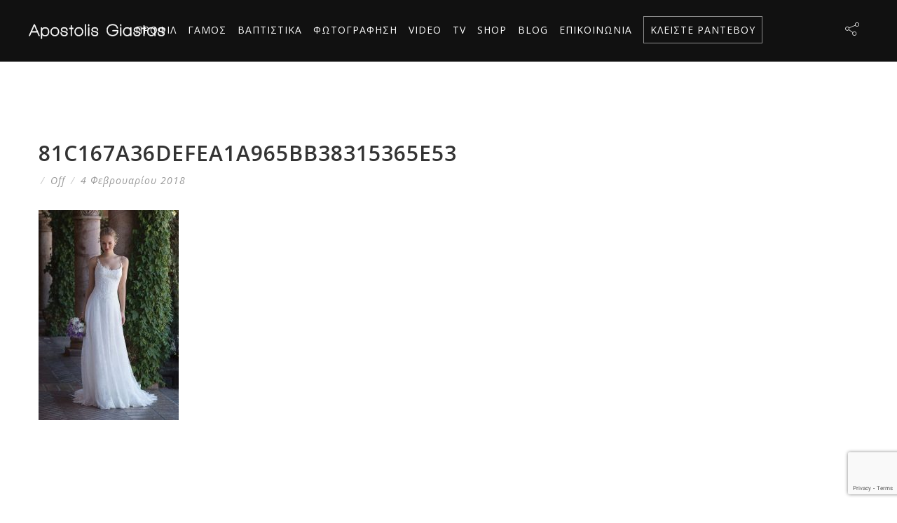

--- FILE ---
content_type: text/html; charset=UTF-8
request_url: https://www.giastas.com/project/%CF%84%CE%BF%CF%85%CE%B1%CE%BB%CE%AD%CF%84%CE%B1-%CF%83%CE%B5-%CE%B3%CF%81%CE%B1%CE%BC%CE%BC%CE%AE-%CE%B1-%CE%BC%CE%B5-%CE%B2%CE%B1%CE%B8%CF%8D-%CE%BD%CF%84%CE%B5%CE%BA%CE%BF%CE%BB%CF%84%CE%AD-%CE%BA/81c167a36defea1a965bb38315365e53/
body_size: 19154
content:
<!DOCTYPE html >
<html dir="ltr" lang="el" prefix="og: https://ogp.me/ns#"><head>
<meta charset="UTF-8">
<meta name="viewport" content="width=device-width, initial-scale=1, maximum-scale=1">
<title>81c167a36defea1a965bb38315365e53 | Νυφικά, Βάπτιση, Φωτογραφείο - Απόστολος Γκιάστας</title>
<script>
/* You can add more configuration options to webfontloader by previously defining the WebFontConfig with your options */
if ( typeof WebFontConfig === "undefined" ) {
WebFontConfig = new Object();
}
WebFontConfig['google'] = {families: ['Open+Sans:400,700&amp;subset=greek']};
(function() {
var wf = document.createElement( 'script' );
wf.src = 'https://ajax.googleapis.com/ajax/libs/webfont/1.5.3/webfont.js';
wf.type = 'text/javascript';
wf.async = 'true';
var s = document.getElementsByTagName( 'script' )[0];
s.parentNode.insertBefore( wf, s );
})();
</script>
<style>img:is([sizes="auto" i], [sizes^="auto," i]) { contain-intrinsic-size: 3000px 1500px }</style>
<!-- All in One SEO 4.8.0 - aioseo.com -->
<meta name="robots" content="max-image-preview:large" />
<meta name="author" content="giaSta@s3oAS2"/>
<link rel="canonical" href="https://www.giastas.com/project/%cf%84%ce%bf%cf%85%ce%b1%ce%bb%ce%ad%cf%84%ce%b1-%cf%83%ce%b5-%ce%b3%cf%81%ce%b1%ce%bc%ce%bc%ce%ae-%ce%b1-%ce%bc%ce%b5-%ce%b2%ce%b1%ce%b8%cf%8d-%ce%bd%cf%84%ce%b5%ce%ba%ce%bf%ce%bb%cf%84%ce%ad-%ce%ba/81c167a36defea1a965bb38315365e53/" />
<meta name="generator" content="All in One SEO (AIOSEO) 4.8.0" />
<!-- Google tag (gtag.js) -->
<script async src="https://www.googletagmanager.com/gtag/js?id=G-HP8BZLE3PD"></script>
<script>
window.dataLayer = window.dataLayer || [];
function gtag(){dataLayer.push(arguments);}
gtag('js', new Date());
gtag('config', 'G-HP8BZLE3PD');
</script>
<meta property="og:locale" content="el_GR" />
<meta property="og:site_name" content="Νυφικά, Βάπτιση, Φωτογραφείο - Απόστολος Γκιάστας |" />
<meta property="og:type" content="article" />
<meta property="og:title" content="81c167a36defea1a965bb38315365e53 | Νυφικά, Βάπτιση, Φωτογραφείο - Απόστολος Γκιάστας" />
<meta property="og:url" content="https://www.giastas.com/project/%cf%84%ce%bf%cf%85%ce%b1%ce%bb%ce%ad%cf%84%ce%b1-%cf%83%ce%b5-%ce%b3%cf%81%ce%b1%ce%bc%ce%bc%ce%ae-%ce%b1-%ce%bc%ce%b5-%ce%b2%ce%b1%ce%b8%cf%8d-%ce%bd%cf%84%ce%b5%ce%ba%ce%bf%ce%bb%cf%84%ce%ad-%ce%ba/81c167a36defea1a965bb38315365e53/" />
<meta property="article:published_time" content="2018-02-04T14:14:05+00:00" />
<meta property="article:modified_time" content="2018-02-04T14:14:05+00:00" />
<meta name="twitter:card" content="summary" />
<meta name="twitter:title" content="81c167a36defea1a965bb38315365e53 | Νυφικά, Βάπτιση, Φωτογραφείο - Απόστολος Γκιάστας" />
<meta name="google" content="nositelinkssearchbox" />
<script type="application/ld+json" class="aioseo-schema">
{"@context":"https:\/\/schema.org","@graph":[{"@type":"BreadcrumbList","@id":"https:\/\/www.giastas.com\/project\/%cf%84%ce%bf%cf%85%ce%b1%ce%bb%ce%ad%cf%84%ce%b1-%cf%83%ce%b5-%ce%b3%cf%81%ce%b1%ce%bc%ce%bc%ce%ae-%ce%b1-%ce%bc%ce%b5-%ce%b2%ce%b1%ce%b8%cf%8d-%ce%bd%cf%84%ce%b5%ce%ba%ce%bf%ce%bb%cf%84%ce%ad-%ce%ba\/81c167a36defea1a965bb38315365e53\/#breadcrumblist","itemListElement":[{"@type":"ListItem","@id":"https:\/\/www.giastas.com\/#listItem","position":1,"name":"Home","item":"https:\/\/www.giastas.com\/","nextItem":{"@type":"ListItem","@id":"https:\/\/www.giastas.com\/project\/%cf%84%ce%bf%cf%85%ce%b1%ce%bb%ce%ad%cf%84%ce%b1-%cf%83%ce%b5-%ce%b3%cf%81%ce%b1%ce%bc%ce%bc%ce%ae-%ce%b1-%ce%bc%ce%b5-%ce%b2%ce%b1%ce%b8%cf%8d-%ce%bd%cf%84%ce%b5%ce%ba%ce%bf%ce%bb%cf%84%ce%ad-%ce%ba\/81c167a36defea1a965bb38315365e53\/#listItem","name":"81c167a36defea1a965bb38315365e53"}},{"@type":"ListItem","@id":"https:\/\/www.giastas.com\/project\/%cf%84%ce%bf%cf%85%ce%b1%ce%bb%ce%ad%cf%84%ce%b1-%cf%83%ce%b5-%ce%b3%cf%81%ce%b1%ce%bc%ce%bc%ce%ae-%ce%b1-%ce%bc%ce%b5-%ce%b2%ce%b1%ce%b8%cf%8d-%ce%bd%cf%84%ce%b5%ce%ba%ce%bf%ce%bb%cf%84%ce%ad-%ce%ba\/81c167a36defea1a965bb38315365e53\/#listItem","position":2,"name":"81c167a36defea1a965bb38315365e53","previousItem":{"@type":"ListItem","@id":"https:\/\/www.giastas.com\/#listItem","name":"Home"}}]},{"@type":"ItemPage","@id":"https:\/\/www.giastas.com\/project\/%cf%84%ce%bf%cf%85%ce%b1%ce%bb%ce%ad%cf%84%ce%b1-%cf%83%ce%b5-%ce%b3%cf%81%ce%b1%ce%bc%ce%bc%ce%ae-%ce%b1-%ce%bc%ce%b5-%ce%b2%ce%b1%ce%b8%cf%8d-%ce%bd%cf%84%ce%b5%ce%ba%ce%bf%ce%bb%cf%84%ce%ad-%ce%ba\/81c167a36defea1a965bb38315365e53\/#itempage","url":"https:\/\/www.giastas.com\/project\/%cf%84%ce%bf%cf%85%ce%b1%ce%bb%ce%ad%cf%84%ce%b1-%cf%83%ce%b5-%ce%b3%cf%81%ce%b1%ce%bc%ce%bc%ce%ae-%ce%b1-%ce%bc%ce%b5-%ce%b2%ce%b1%ce%b8%cf%8d-%ce%bd%cf%84%ce%b5%ce%ba%ce%bf%ce%bb%cf%84%ce%ad-%ce%ba\/81c167a36defea1a965bb38315365e53\/","name":"81c167a36defea1a965bb38315365e53 | \u039d\u03c5\u03c6\u03b9\u03ba\u03ac, \u0392\u03ac\u03c0\u03c4\u03b9\u03c3\u03b7, \u03a6\u03c9\u03c4\u03bf\u03b3\u03c1\u03b1\u03c6\u03b5\u03af\u03bf - \u0391\u03c0\u03cc\u03c3\u03c4\u03bf\u03bb\u03bf\u03c2 \u0393\u03ba\u03b9\u03ac\u03c3\u03c4\u03b1\u03c2","inLanguage":"el","isPartOf":{"@id":"https:\/\/www.giastas.com\/#website"},"breadcrumb":{"@id":"https:\/\/www.giastas.com\/project\/%cf%84%ce%bf%cf%85%ce%b1%ce%bb%ce%ad%cf%84%ce%b1-%cf%83%ce%b5-%ce%b3%cf%81%ce%b1%ce%bc%ce%bc%ce%ae-%ce%b1-%ce%bc%ce%b5-%ce%b2%ce%b1%ce%b8%cf%8d-%ce%bd%cf%84%ce%b5%ce%ba%ce%bf%ce%bb%cf%84%ce%ad-%ce%ba\/81c167a36defea1a965bb38315365e53\/#breadcrumblist"},"author":{"@id":"https:\/\/www.giastas.com\/author\/giastas3oas2\/#author"},"creator":{"@id":"https:\/\/www.giastas.com\/author\/giastas3oas2\/#author"},"datePublished":"2018-02-04T17:14:05+02:00","dateModified":"2018-02-04T17:14:05+02:00"},{"@type":"Organization","@id":"https:\/\/www.giastas.com\/#organization","name":"\u039d\u03c5\u03c6\u03b9\u03ba\u03ac, \u0392\u03ac\u03c0\u03c4\u03b9\u03c3\u03b7, \u03a6\u03c9\u03c4\u03bf\u03b3\u03c1\u03b1\u03c6\u03b5\u03af\u03bf - \u0391\u03c0\u03cc\u03c3\u03c4\u03bf\u03bb\u03bf\u03c2 \u0393\u03ba\u03b9\u03ac\u03c3\u03c4\u03b1\u03c2","url":"https:\/\/www.giastas.com\/"},{"@type":"Person","@id":"https:\/\/www.giastas.com\/author\/giastas3oas2\/#author","url":"https:\/\/www.giastas.com\/author\/giastas3oas2\/","name":"giaSta@s3oAS2","image":{"@type":"ImageObject","@id":"https:\/\/www.giastas.com\/project\/%cf%84%ce%bf%cf%85%ce%b1%ce%bb%ce%ad%cf%84%ce%b1-%cf%83%ce%b5-%ce%b3%cf%81%ce%b1%ce%bc%ce%bc%ce%ae-%ce%b1-%ce%bc%ce%b5-%ce%b2%ce%b1%ce%b8%cf%8d-%ce%bd%cf%84%ce%b5%ce%ba%ce%bf%ce%bb%cf%84%ce%ad-%ce%ba\/81c167a36defea1a965bb38315365e53\/#authorImage","url":"https:\/\/secure.gravatar.com\/avatar\/f25d67189028c8189a808616b93a55ef?s=96&d=mm&r=g","width":96,"height":96,"caption":"giaSta@s3oAS2"}},{"@type":"WebSite","@id":"https:\/\/www.giastas.com\/#website","url":"https:\/\/www.giastas.com\/","name":"\u039d\u03c5\u03c6\u03b9\u03ba\u03ac, \u0392\u03ac\u03c0\u03c4\u03b9\u03c3\u03b7, \u03a6\u03c9\u03c4\u03bf\u03b3\u03c1\u03b1\u03c6\u03b5\u03af\u03bf - \u0391\u03c0\u03cc\u03c3\u03c4\u03bf\u03bb\u03bf\u03c2 \u0393\u03ba\u03b9\u03ac\u03c3\u03c4\u03b1\u03c2","inLanguage":"el","publisher":{"@id":"https:\/\/www.giastas.com\/#organization"}}]}
</script>
<!-- All in One SEO -->
<link rel='dns-prefetch' href='//fonts.googleapis.com' />
<link rel="alternate" type="application/rss+xml" title="Ροή RSS &raquo; Νυφικά, Βάπτιση, Φωτογραφείο - Απόστολος Γκιάστας" href="https://www.giastas.com/feed/" />
<!-- <link rel='stylesheet' id='wp-block-library-css' href='https://www.giastas.com/wp-includes/css/dist/block-library/style.min.css?ver=6.7.2' type='text/css' media='all' /> -->
<link rel="stylesheet" type="text/css" href="//www.giastas.com/wp-content/cache/wpfc-minified/mjklea1y/80r4m.css" media="all"/>
<style id='classic-theme-styles-inline-css' type='text/css'>
/*! This file is auto-generated */
.wp-block-button__link{color:#fff;background-color:#32373c;border-radius:9999px;box-shadow:none;text-decoration:none;padding:calc(.667em + 2px) calc(1.333em + 2px);font-size:1.125em}.wp-block-file__button{background:#32373c;color:#fff;text-decoration:none}
</style>
<style id='global-styles-inline-css' type='text/css'>
:root{--wp--preset--aspect-ratio--square: 1;--wp--preset--aspect-ratio--4-3: 4/3;--wp--preset--aspect-ratio--3-4: 3/4;--wp--preset--aspect-ratio--3-2: 3/2;--wp--preset--aspect-ratio--2-3: 2/3;--wp--preset--aspect-ratio--16-9: 16/9;--wp--preset--aspect-ratio--9-16: 9/16;--wp--preset--color--black: #000000;--wp--preset--color--cyan-bluish-gray: #abb8c3;--wp--preset--color--white: #ffffff;--wp--preset--color--pale-pink: #f78da7;--wp--preset--color--vivid-red: #cf2e2e;--wp--preset--color--luminous-vivid-orange: #ff6900;--wp--preset--color--luminous-vivid-amber: #fcb900;--wp--preset--color--light-green-cyan: #7bdcb5;--wp--preset--color--vivid-green-cyan: #00d084;--wp--preset--color--pale-cyan-blue: #8ed1fc;--wp--preset--color--vivid-cyan-blue: #0693e3;--wp--preset--color--vivid-purple: #9b51e0;--wp--preset--gradient--vivid-cyan-blue-to-vivid-purple: linear-gradient(135deg,rgba(6,147,227,1) 0%,rgb(155,81,224) 100%);--wp--preset--gradient--light-green-cyan-to-vivid-green-cyan: linear-gradient(135deg,rgb(122,220,180) 0%,rgb(0,208,130) 100%);--wp--preset--gradient--luminous-vivid-amber-to-luminous-vivid-orange: linear-gradient(135deg,rgba(252,185,0,1) 0%,rgba(255,105,0,1) 100%);--wp--preset--gradient--luminous-vivid-orange-to-vivid-red: linear-gradient(135deg,rgba(255,105,0,1) 0%,rgb(207,46,46) 100%);--wp--preset--gradient--very-light-gray-to-cyan-bluish-gray: linear-gradient(135deg,rgb(238,238,238) 0%,rgb(169,184,195) 100%);--wp--preset--gradient--cool-to-warm-spectrum: linear-gradient(135deg,rgb(74,234,220) 0%,rgb(151,120,209) 20%,rgb(207,42,186) 40%,rgb(238,44,130) 60%,rgb(251,105,98) 80%,rgb(254,248,76) 100%);--wp--preset--gradient--blush-light-purple: linear-gradient(135deg,rgb(255,206,236) 0%,rgb(152,150,240) 100%);--wp--preset--gradient--blush-bordeaux: linear-gradient(135deg,rgb(254,205,165) 0%,rgb(254,45,45) 50%,rgb(107,0,62) 100%);--wp--preset--gradient--luminous-dusk: linear-gradient(135deg,rgb(255,203,112) 0%,rgb(199,81,192) 50%,rgb(65,88,208) 100%);--wp--preset--gradient--pale-ocean: linear-gradient(135deg,rgb(255,245,203) 0%,rgb(182,227,212) 50%,rgb(51,167,181) 100%);--wp--preset--gradient--electric-grass: linear-gradient(135deg,rgb(202,248,128) 0%,rgb(113,206,126) 100%);--wp--preset--gradient--midnight: linear-gradient(135deg,rgb(2,3,129) 0%,rgb(40,116,252) 100%);--wp--preset--font-size--small: 13px;--wp--preset--font-size--medium: 20px;--wp--preset--font-size--large: 36px;--wp--preset--font-size--x-large: 42px;--wp--preset--spacing--20: 0.44rem;--wp--preset--spacing--30: 0.67rem;--wp--preset--spacing--40: 1rem;--wp--preset--spacing--50: 1.5rem;--wp--preset--spacing--60: 2.25rem;--wp--preset--spacing--70: 3.38rem;--wp--preset--spacing--80: 5.06rem;--wp--preset--shadow--natural: 6px 6px 9px rgba(0, 0, 0, 0.2);--wp--preset--shadow--deep: 12px 12px 50px rgba(0, 0, 0, 0.4);--wp--preset--shadow--sharp: 6px 6px 0px rgba(0, 0, 0, 0.2);--wp--preset--shadow--outlined: 6px 6px 0px -3px rgba(255, 255, 255, 1), 6px 6px rgba(0, 0, 0, 1);--wp--preset--shadow--crisp: 6px 6px 0px rgba(0, 0, 0, 1);}:where(.is-layout-flex){gap: 0.5em;}:where(.is-layout-grid){gap: 0.5em;}body .is-layout-flex{display: flex;}.is-layout-flex{flex-wrap: wrap;align-items: center;}.is-layout-flex > :is(*, div){margin: 0;}body .is-layout-grid{display: grid;}.is-layout-grid > :is(*, div){margin: 0;}:where(.wp-block-columns.is-layout-flex){gap: 2em;}:where(.wp-block-columns.is-layout-grid){gap: 2em;}:where(.wp-block-post-template.is-layout-flex){gap: 1.25em;}:where(.wp-block-post-template.is-layout-grid){gap: 1.25em;}.has-black-color{color: var(--wp--preset--color--black) !important;}.has-cyan-bluish-gray-color{color: var(--wp--preset--color--cyan-bluish-gray) !important;}.has-white-color{color: var(--wp--preset--color--white) !important;}.has-pale-pink-color{color: var(--wp--preset--color--pale-pink) !important;}.has-vivid-red-color{color: var(--wp--preset--color--vivid-red) !important;}.has-luminous-vivid-orange-color{color: var(--wp--preset--color--luminous-vivid-orange) !important;}.has-luminous-vivid-amber-color{color: var(--wp--preset--color--luminous-vivid-amber) !important;}.has-light-green-cyan-color{color: var(--wp--preset--color--light-green-cyan) !important;}.has-vivid-green-cyan-color{color: var(--wp--preset--color--vivid-green-cyan) !important;}.has-pale-cyan-blue-color{color: var(--wp--preset--color--pale-cyan-blue) !important;}.has-vivid-cyan-blue-color{color: var(--wp--preset--color--vivid-cyan-blue) !important;}.has-vivid-purple-color{color: var(--wp--preset--color--vivid-purple) !important;}.has-black-background-color{background-color: var(--wp--preset--color--black) !important;}.has-cyan-bluish-gray-background-color{background-color: var(--wp--preset--color--cyan-bluish-gray) !important;}.has-white-background-color{background-color: var(--wp--preset--color--white) !important;}.has-pale-pink-background-color{background-color: var(--wp--preset--color--pale-pink) !important;}.has-vivid-red-background-color{background-color: var(--wp--preset--color--vivid-red) !important;}.has-luminous-vivid-orange-background-color{background-color: var(--wp--preset--color--luminous-vivid-orange) !important;}.has-luminous-vivid-amber-background-color{background-color: var(--wp--preset--color--luminous-vivid-amber) !important;}.has-light-green-cyan-background-color{background-color: var(--wp--preset--color--light-green-cyan) !important;}.has-vivid-green-cyan-background-color{background-color: var(--wp--preset--color--vivid-green-cyan) !important;}.has-pale-cyan-blue-background-color{background-color: var(--wp--preset--color--pale-cyan-blue) !important;}.has-vivid-cyan-blue-background-color{background-color: var(--wp--preset--color--vivid-cyan-blue) !important;}.has-vivid-purple-background-color{background-color: var(--wp--preset--color--vivid-purple) !important;}.has-black-border-color{border-color: var(--wp--preset--color--black) !important;}.has-cyan-bluish-gray-border-color{border-color: var(--wp--preset--color--cyan-bluish-gray) !important;}.has-white-border-color{border-color: var(--wp--preset--color--white) !important;}.has-pale-pink-border-color{border-color: var(--wp--preset--color--pale-pink) !important;}.has-vivid-red-border-color{border-color: var(--wp--preset--color--vivid-red) !important;}.has-luminous-vivid-orange-border-color{border-color: var(--wp--preset--color--luminous-vivid-orange) !important;}.has-luminous-vivid-amber-border-color{border-color: var(--wp--preset--color--luminous-vivid-amber) !important;}.has-light-green-cyan-border-color{border-color: var(--wp--preset--color--light-green-cyan) !important;}.has-vivid-green-cyan-border-color{border-color: var(--wp--preset--color--vivid-green-cyan) !important;}.has-pale-cyan-blue-border-color{border-color: var(--wp--preset--color--pale-cyan-blue) !important;}.has-vivid-cyan-blue-border-color{border-color: var(--wp--preset--color--vivid-cyan-blue) !important;}.has-vivid-purple-border-color{border-color: var(--wp--preset--color--vivid-purple) !important;}.has-vivid-cyan-blue-to-vivid-purple-gradient-background{background: var(--wp--preset--gradient--vivid-cyan-blue-to-vivid-purple) !important;}.has-light-green-cyan-to-vivid-green-cyan-gradient-background{background: var(--wp--preset--gradient--light-green-cyan-to-vivid-green-cyan) !important;}.has-luminous-vivid-amber-to-luminous-vivid-orange-gradient-background{background: var(--wp--preset--gradient--luminous-vivid-amber-to-luminous-vivid-orange) !important;}.has-luminous-vivid-orange-to-vivid-red-gradient-background{background: var(--wp--preset--gradient--luminous-vivid-orange-to-vivid-red) !important;}.has-very-light-gray-to-cyan-bluish-gray-gradient-background{background: var(--wp--preset--gradient--very-light-gray-to-cyan-bluish-gray) !important;}.has-cool-to-warm-spectrum-gradient-background{background: var(--wp--preset--gradient--cool-to-warm-spectrum) !important;}.has-blush-light-purple-gradient-background{background: var(--wp--preset--gradient--blush-light-purple) !important;}.has-blush-bordeaux-gradient-background{background: var(--wp--preset--gradient--blush-bordeaux) !important;}.has-luminous-dusk-gradient-background{background: var(--wp--preset--gradient--luminous-dusk) !important;}.has-pale-ocean-gradient-background{background: var(--wp--preset--gradient--pale-ocean) !important;}.has-electric-grass-gradient-background{background: var(--wp--preset--gradient--electric-grass) !important;}.has-midnight-gradient-background{background: var(--wp--preset--gradient--midnight) !important;}.has-small-font-size{font-size: var(--wp--preset--font-size--small) !important;}.has-medium-font-size{font-size: var(--wp--preset--font-size--medium) !important;}.has-large-font-size{font-size: var(--wp--preset--font-size--large) !important;}.has-x-large-font-size{font-size: var(--wp--preset--font-size--x-large) !important;}
:where(.wp-block-post-template.is-layout-flex){gap: 1.25em;}:where(.wp-block-post-template.is-layout-grid){gap: 1.25em;}
:where(.wp-block-columns.is-layout-flex){gap: 2em;}:where(.wp-block-columns.is-layout-grid){gap: 2em;}
:root :where(.wp-block-pullquote){font-size: 1.5em;line-height: 1.6;}
</style>
<!-- <link rel='stylesheet' id='contact-form-7-css' href='https://www.giastas.com/wp-content/plugins/contact-form-7/includes/css/styles.css?ver=6.0.4' type='text/css' media='all' /> -->
<!-- <link rel='stylesheet' id='sr7css-css' href='//www.giastas.com/wp-content/plugins/revslider/public/css/sr7.css?ver=6.7.29' type='text/css' media='all' /> -->
<link rel="stylesheet" type="text/css" href="//www.giastas.com/wp-content/cache/wpfc-minified/2cpqtdw0/80r4m.css" media="all"/>
<link rel='stylesheet' id='mytheme-opensans-css' href='https://fonts.googleapis.com/css?family=Open+Sans%3A400%2C400italic%2C500%2C500italic%2C600%2C600italic%2C700%2C700italic%7COpen+Sans%3A400%2C400italic%2C500%2C500italic%2C600%2C600italic%2C700%2C700italic%7COpen+Sans%3A400%2C400italic%2C500%2C500italic%2C600%2C600italic%2C700%2C700italic%7COpen+Sans%3A400%2C400italic%2C500%2C500italic%2C600%2C600italic%2C700%2C700italic%7COpen+Sans%3A400%2C400italic%2C500%2C500italic%2C600%2C600italic%2C700%2C700italic%7COpen+Sans%3A400%2C400italic%2C500%2C500italic%2C600%2C600italic%2C700%2C700italic%7COpen+Sans%3A400%2C400italic%2C500%2C500italic%2C600%2C600italic%2C700%2C700italic&#038;subset=latin%2Ccyrillic%2Cgreek%2Cvietnamese&#038;ver=6.7.2' type='text/css' media='all' />
<!-- <link rel='stylesheet' id='fontello-css' href='https://www.giastas.com/wp-content/themes/avalon/framework/css/fontello.css?ver=1.0' type='text/css' media='all' /> -->
<!-- <link rel='stylesheet' id='peicon-css' href='https://www.giastas.com/wp-content/themes/avalon/framework/css/peicon.css?ver=1.0' type='text/css' media='all' /> -->
<!-- <link rel='stylesheet' id='flexslider-css' href='https://www.giastas.com/wp-content/themes/avalon/framework/css/flexslider.css?ver=1.0' type='text/css' media='all' /> -->
<!-- <link rel='stylesheet' id='datepicker-css' href='https://www.giastas.com/wp-content/themes/avalon/framework/css/datepicker.css?ver=1.0' type='text/css' media='all' /> -->
<!-- <link rel='stylesheet' id='owl-css' href='https://www.giastas.com/wp-content/themes/avalon/framework/css/owl.css?ver=1.0' type='text/css' media='all' /> -->
<!-- <link rel='stylesheet' id='swiper-css' href='https://www.giastas.com/wp-content/themes/avalon/framework/css/swiper.css?ver=1.0' type='text/css' media='all' /> -->
<!-- <link rel='stylesheet' id='animation-css' href='https://www.giastas.com/wp-content/themes/avalon/framework/css/animation.css?ver=1.0' type='text/css' media='all' /> -->
<!-- <link rel='stylesheet' id='magnific-popup-css' href='https://www.giastas.com/wp-content/themes/avalon/framework/css/magnific.css?ver=1.0' type='text/css' media='all' /> -->
<!-- <link rel='stylesheet' id='lightgallery-css' href='https://www.giastas.com/wp-content/themes/avalon/framework/css/lightgallery.css?ver=1.0' type='text/css' media='all' /> -->
<!-- <link rel='stylesheet' id='avalon_td_navigation-css' href='https://www.giastas.com/wp-content/themes/avalon/framework/css/navigation.css?ver=1.0' type='text/css' media='all' /> -->
<!-- <link rel='stylesheet' id='tiled-gallery-css' href='https://www.giastas.com/wp-content/themes/avalon/inc/gallerytiled/tiled-gallery.css?ver=1.0' type='text/css' media='all' /> -->
<!-- <link rel='stylesheet' id='avalon_td_skeleton-css' href='https://www.giastas.com/wp-content/themes/avalon/framework/css/skeleton.css?ver=1.0' type='text/css' media='all' /> -->
<!-- <link rel='stylesheet' id='avalon_td_base-css' href='https://www.giastas.com/wp-content/themes/avalon/framework/css/base.css?ver=1.0' type='text/css' media='all' /> -->
<!-- <link rel='stylesheet' id='fullpage-css' href='https://www.giastas.com/wp-content/themes/avalon/framework/css/fullpage.css?ver=1.0' type='text/css' media='all' /> -->
<!-- <link rel='stylesheet' id='multiscroll-css' href='https://www.giastas.com/wp-content/themes/avalon/framework/css/multiscroll.css?ver=1.0' type='text/css' media='all' /> -->
<!-- <link rel='stylesheet' id='supersized-css' href='https://www.giastas.com/wp-content/themes/avalon/framework/css/supersized.css?ver=1.0' type='text/css' media='all' /> -->
<!-- <link rel='stylesheet' id='woocommerce-css-css' href='https://www.giastas.com/wp-content/themes/avalon/config/config-woo/woocommerce.css?ver=6.7.2' type='text/css' media='all' /> -->
<!-- <link rel='stylesheet' id='avalon_td_stylesheet-css' href='https://www.giastas.com/wp-content/themes/avalon/style.css?ver=1' type='text/css' media='all' /> -->
<!-- <link rel='stylesheet' id='avalon_td_inline-css' href='https://www.giastas.com/wp-content/themes/avalon/framework/css/inline.css?ver=1.0' type='text/css' media='all' /> -->
<link rel="stylesheet" type="text/css" href="//www.giastas.com/wp-content/cache/wpfc-minified/fhklhxit/80r4m.css" media="all"/>
<style id='avalon_td_inline-inline-css' type='text/css'>
.avalon_td_password_protected_content{
background-color:#000000;
background-position:;
background-repeat:;
background-size:;
background-attachment:;
}			
body,
.widget_block .product_list_widget li a{
font-family:'Open Sans', Arial, Helvetica, sans-serif; 
font-size:14px;  
font-weight:400;  
}
.avalon_td_testimonial_slider .slider_text p, blockquote, blockquote p, .avalon_td_main_content blockquote p{
font-family: 'Open Sans', Arial, Helvetica, sans-serif; 
font-size:21px; 
font-weight:400;	
font-style:italic;
}
input, button, select, textarea{
font-family: 'Open Sans', Arial, Helvetica, sans-serif; 
font-size:14px; 
font-weight:400;
}
nav.avalon_td_nav ul.avalon_td_main_nav li > a,
.avalon_td_togglesidebar .widget_block ul.menu li a{
font-family: 'Open Sans', Arial, Helvetica, sans-serif; 
font-size:14px; 
font-weight:400;  
}
.avalon_td_gallery_list .title_holder h1,
.avalon_td_gallery_list .mobile_title_holder h1,
.avalon_td_nav_gallery_wrap ul.list li .title_holder h1,
.avalon_td_nav_gallery_wrap ul.list li .title_holder h1 a,
.random_img .title_holder h1,
.random_img .mobile_title_holder h1,
.woocommerce ul.products > li .title_wrap a h3,
.woocommerce ul.products > li .title_wrap a h2{
font-family: 'Open Sans', Arial, Helvetica, sans-serif; 
font-size:16px; 
font-weight:400;  
}
.avalon_td_gallery_single_hero_header .title_holder h1,
.sidebargallery_left .title_holder h1,
.avalon_td_gallery_single_splitscreen .title_holder h1,
.avalon_td_gallery_single_masonry li.avalon_td_first .content_holder .title_holder h1,
.avalon_td_gallery_alpha .avalon_td_gallery_post .title_holder h1,
.avalon_td_page_splitright .avalon_td_post h1, 
.single-product-summary-wrap .product_title,
.avalon_td_main_title h1,
h1, h2, h3, h4, h5, h6,
.avalon_td_event_single .avalon_td_event_details .event_location a,
.avalon_td_aboutme.widget .cover .img_wrap h5,
.accordion_in .acc_head,
.avalon_td_tabs ul.etabs li a,
.avalon_td_expandable .etitle span,
.avalon_td_galleryblock .title_holder h1{
font-family: 'Open Sans', Arial, Helvetica, sans-serif;	
}
.avalon_td_btn,
.avalon_td_gallery_filter .avalon_td_gallery_active_category a,
.avalon_td_gallery_category_list ul li,
input[type='submit'], input[type='button'], button.button{
font-family: 'Open Sans', Arial, Helvetica, sans-serif; 
font-size:14px; 
font-weight:400;		
}
.footer_instagram_stream .wid-title,
.wid-title span{
font-family: 'Open Sans', Arial, Helvetica, sans-serif; 
font-size:17px; 
font-weight:700;	
}
.avalon_td_topbar .avalon_td_logo img{
height:28px;	
}
a,
.avalon_td_gallery_list .mobile_title_holder span,
.avalon_td_gallery_list .mobile_title_holder span a,
.avalon_td_gallery_post .title_holder span,
.avalon_td_galleryblock_slider .flex-direction-nav a:hover{
color:#000000;
}
#progress-bar{
background-color:#000000;
}
.avalon_td_blog_single .avalon_td_post .title_holder span a:hover,
.avalon_td_blog_single .avalon_td_post .post-tags a:hover{
border-color:#000000;	
}
.search2 input.fs,
.woocommerce ul.products > li .avalon_td_cart_buttons a:hover,
span.onsale,
nav.pagination ul li span.current,
.avalon_td_pagination a,
.avalon_td_gallery_filter .avalon_td_gallery_active_category a{
background-color:#000000;
}
.avalon_td_pagination a,
.avalon_td_gallery_list_wrap .pagination a{
color:#000000;	
}		
@media (min-width: 1041px) {
.avalon_td_gallery_epsilon .avalon_td_gallery_item,
.avalon_td_gallery_epsilon .gallery_cover{
width:600px;
}
.avalon_td_gallery_epsilon .avalon_td_gallery_list table td{
padding-right:0px;
}
}	input[type="text"], input[type="password"], input[type="datetime"], input[type="datetime-local"], input[type="date"], input[type="month"], input[type="time"], input[type="week"], input[type="number"], input[type="email"], input[type="url"], input[type="search"], input[type="tel"], input[type="color"], .uneditable-input {
width: 100%;
}
body {
color: #000000;
}
a {
text-decoration: none;
}
li.reserv a {
border: 1px solid #909090;
display: inline;
padding: 9px;
}
.nav_mobile ul.avalon_td_mobile_nav li.reserv a {
border: none;
}
select, input[type="date"]  {
width: 100%;
border: 1px solid #b5b5b5;
color: #333;
}
.videoWrapper {
position: relative;
padding-bottom: 56.25%; /* 16:9 */
padding-top: 25px;
height: 0;
}
.videoWrapper iframe {
position: absolute;
top: 0;
left: 0;
width: 100%;
height: 100%;
}
.embed-responsive {
position: relative;
display: block;
height: 0;
padding: 0;
overflow: hidden;
}
.embed-responsive.embed-responsive-16by9 {
padding-bottom: 56.25%;
}
.embed-responsive .embed-responsive-item, .embed-responsive iframe, .embed-responsive embed, .embed-responsive object {
position: absolute;
top: 0;
bottom: 0;
left: 0;
width: 100%;
height: 100%;
border: 0;
}
video {
display: inline-block;
vertical-align: baseline;
}
.avalon_td_gallery_single_splitscreen .title_holder span span.date {
display: none;
}
.avalon_td_contentwrap[data-topbar="none"] .avalon_td_topbar.sticky .avalon_td_topbar_in, .avalon_td_contentwrap[data-topbar="transparent"] .avalon_td_topbar.sticky .avalon_td_topbar_in, .avalon_td_topbar.sticky .avalon_td_topbar_in {
background: #111;
}
.avalon_td_gallery_single.avalon_td_splitscreen .avalon_td_content .avalon_td_desc {
padding: 0;
background: #000;
}
.wp-video {
text-align: center;
margin: 0 auto;
}
.nav_mobile ul.avalon_td_mobile_nav li a {
color: #999;
}
.nav_mobile ul.avalon_td_mobile_nav li a:hover {
color: #fff;
}
.avalon_td_topbar .avalon_td_mobile_trigger a span {
background: #fff;
}
.footer_in {
background: #111;
}
.avalon_td_footer ul.social li a {
text-decoration: none;
color: #fff;
position: relative;
}
.avalon_td_footer ul.social li i {
color: #fff;
}
.avalon_td_gallery_single_splitscreen .splitscreen_title .avalon_td_prevnext {
display: none;
}
.avalon_td_pagination a.disabled {
color: #fff;
background: #000;
}
.avalon_td_custom_content {
color: #000001;
}
input[type="text"], input[type="email"], input[type="tel"], textarea {
border: 1px solid #b5b5b5;
}
.avalon_td_main_nav > li {
display: inline-block;
padding: 0px 6px;
}
.avalon_td_main_nav li a {
letter-spacing: 1px;
}
.nav_mobile ul.avalon_td_mobile_nav li i {
color: #999;
}
.avalon_td_topbar_in {
background: #000;
}
.avalon_td_main_nav li a {
color: #fff;
}
.avalon_td_main_nav li a:hover {
color: #eee;
}
.avalon_td_share_button > a i {
color: #FFF;
}
</style>
<script src='//www.giastas.com/wp-content/cache/wpfc-minified/2frh1uj8/80r4m.js' type="text/javascript"></script>
<!-- <script type="text/javascript" src="//www.giastas.com/wp-content/plugins/revslider/public/js/libs/tptools.js?ver=6.7.29" id="tp-tools-js" async="async" data-wp-strategy="async"></script> -->
<!-- <script type="text/javascript" src="//www.giastas.com/wp-content/plugins/revslider/public/js/sr7.js?ver=6.7.29" id="sr7-js" async="async" data-wp-strategy="async"></script> -->
<!-- <script type="text/javascript" src="https://www.giastas.com/wp-includes/js/jquery/jquery.min.js?ver=3.7.1" id="jquery-core-js"></script> -->
<!-- <script type="text/javascript" src="https://www.giastas.com/wp-includes/js/jquery/jquery-migrate.min.js?ver=3.4.1" id="jquery-migrate-js"></script> -->
<script type="text/javascript" src="https://www.giastas.com/wp-content/themes/avalon/framework/js/inline.js?ver=1.0" id="avalon_td_inline_js-js"></script>
<script type="text/javascript" id="avalon_td_inline_js-js-after">
/* <![CDATA[ */
var avalon_td_ajax_url = 'https://www.giastas.com/wp-admin/admin-ajax.php';
var avalonLocalCacheData = []; //here we store all the items for the current page
//avalon_td_block class - each ajax block uses a object of this class for requests
function avalon_td_block() {
this.id 						= '';
this.avalon_td_current_page 	= 1;
this.ajax_running 				= false;
this.avalon_td_user_action 		= '';
this.avalon_td_filter_value 	= ''; //current live filter value
}
function avalon_td_gallerypost() {
this.id 						= '';
this.postID 					= '';
this.ajax_running 				= false;
}
function avalon_td_gallerypostimages() {
this.id 						= '';
this.postID 					= '';
this.ajax_running 				= false;
this.avalon_td_current_page     = '0';
this.avalon_td_posts_per_page   = '';
}
var avalonLocalCache = {};
( function () {
'use strict';
avalonLocalCache = {
data: {},
remove: function (resource_id) {
delete avalonLocalCache.data[resource_id];
},
exist: function (resource_id) {
return avalonLocalCache.data.hasOwnProperty(resource_id) && avalonLocalCache.data[resource_id] !== null;
},
get: function (resource_id) {
return avalonLocalCache.data[resource_id];
},
set: function (resource_id, cachedData) {
avalonLocalCache.remove(resource_id);
avalonLocalCache.data[resource_id] = cachedData;
}
};
})();
/* ]]> */
</script>
<script src='//www.giastas.com/wp-content/cache/wpfc-minified/8vc6wziv/80r4m.js' type="text/javascript"></script>
<!-- <script type="text/javascript" src="https://www.giastas.com/wp-content/themes/avalon/framework/js/modernizr.custom.js?ver=1.0" id="modernizr-js"></script> -->
<!-- <script type="text/javascript" src="https://www.giastas.com/wp-content/themes/avalon/framework/js/supersized.js?ver=1.0" id="supersized-js"></script> -->
<link rel="https://api.w.org/" href="https://www.giastas.com/wp-json/" /><link rel="alternate" title="JSON" type="application/json" href="https://www.giastas.com/wp-json/wp/v2/media/1141" /><link rel="EditURI" type="application/rsd+xml" title="RSD" href="https://www.giastas.com/xmlrpc.php?rsd" />
<meta name="generator" content="WordPress 6.7.2" />
<link rel='shortlink' href='https://www.giastas.com/?p=1141' />
<link rel="alternate" title="oEmbed (JSON)" type="application/json+oembed" href="https://www.giastas.com/wp-json/oembed/1.0/embed?url=https%3A%2F%2Fwww.giastas.com%2Fproject%2F%25cf%2584%25ce%25bf%25cf%2585%25ce%25b1%25ce%25bb%25ce%25ad%25cf%2584%25ce%25b1-%25cf%2583%25ce%25b5-%25ce%25b3%25cf%2581%25ce%25b1%25ce%25bc%25ce%25bc%25ce%25ae-%25ce%25b1-%25ce%25bc%25ce%25b5-%25ce%25b2%25ce%25b1%25ce%25b8%25cf%258d-%25ce%25bd%25cf%2584%25ce%25b5%25ce%25ba%25ce%25bf%25ce%25bb%25cf%2584%25ce%25ad-%25ce%25ba%2F81c167a36defea1a965bb38315365e53%2F" />
<link rel="alternate" title="oEmbed (XML)" type="text/xml+oembed" href="https://www.giastas.com/wp-json/oembed/1.0/embed?url=https%3A%2F%2Fwww.giastas.com%2Fproject%2F%25cf%2584%25ce%25bf%25cf%2585%25ce%25b1%25ce%25bb%25ce%25ad%25cf%2584%25ce%25b1-%25cf%2583%25ce%25b5-%25ce%25b3%25cf%2581%25ce%25b1%25ce%25bc%25ce%25bc%25ce%25ae-%25ce%25b1-%25ce%25bc%25ce%25b5-%25ce%25b2%25ce%25b1%25ce%25b8%25cf%258d-%25ce%25bd%25cf%2584%25ce%25b5%25ce%25ba%25ce%25bf%25ce%25bb%25cf%2584%25ce%25ad-%25ce%25ba%2F81c167a36defea1a965bb38315365e53%2F&#038;format=xml" />
<meta property="og:title" content="81c167a36defea1a965bb38315365e53" />
<meta property="og:type" content="article"/>
<meta property="og:url" content="https://www.giastas.com/project/%cf%84%ce%bf%cf%85%ce%b1%ce%bb%ce%ad%cf%84%ce%b1-%cf%83%ce%b5-%ce%b3%cf%81%ce%b1%ce%bc%ce%bc%ce%ae-%ce%b1-%ce%bc%ce%b5-%ce%b2%ce%b1%ce%b8%cf%8d-%ce%bd%cf%84%ce%b5%ce%ba%ce%bf%ce%bb%cf%84%ce%ad-%ce%ba/81c167a36defea1a965bb38315365e53/" />
<meta property="og:site_name" content="Νυφικά, Βάπτιση, Φωτογραφείο - Απόστολος Γκιάστας" />
<meta property="og:description" content="" />
<!-- Facebook Pixel Code -->
<script type='text/javascript'>
!function(f,b,e,v,n,t,s){if(f.fbq)return;n=f.fbq=function(){n.callMethod?
n.callMethod.apply(n,arguments):n.queue.push(arguments)};if(!f._fbq)f._fbq=n;
n.push=n;n.loaded=!0;n.version='2.0';n.queue=[];t=b.createElement(e);t.async=!0;
t.src=v;s=b.getElementsByTagName(e)[0];s.parentNode.insertBefore(t,s)}(window,
document,'script','https://connect.facebook.net/en_US/fbevents.js');
</script>
<!-- End Facebook Pixel Code -->
<script type='text/javascript'>
fbq('init', '219305005764078', {}, {
"agent": "wordpress-6.7.2-3.0.6"
});
</script><script type='text/javascript'>
fbq('track', 'PageView', []);
</script>
<!-- Facebook Pixel Code -->
<noscript>
<img height="1" width="1" style="display:none" alt="fbpx"
src="https://www.facebook.com/tr?id=219305005764078&ev=PageView&noscript=1" />
</noscript>
<!-- End Facebook Pixel Code -->
<!--[if IE 9]> <script>var _themedoParallaxIE9 = true;</script> <![endif]--><link rel="preconnect" href="https://fonts.googleapis.com">
<link rel="preconnect" href="https://fonts.gstatic.com/" crossorigin>
<meta name="generator" content="Powered by Slider Revolution 6.7.29 - responsive, Mobile-Friendly Slider Plugin for WordPress with comfortable drag and drop interface." />
<link rel="icon" href="https://www.giastas.com/wp-content/uploads/2018/02/cropped-favicon-32x32.jpg" sizes="32x32" />
<link rel="icon" href="https://www.giastas.com/wp-content/uploads/2018/02/cropped-favicon-192x192.jpg" sizes="192x192" />
<link rel="apple-touch-icon" href="https://www.giastas.com/wp-content/uploads/2018/02/cropped-favicon-180x180.jpg" />
<meta name="msapplication-TileImage" content="https://www.giastas.com/wp-content/uploads/2018/02/cropped-favicon-270x270.jpg" />
<script>
window._tpt			??= {};
window.SR7			??= {};
_tpt.R				??= {};
_tpt.R.fonts		??= {};
_tpt.R.fonts.customFonts??= {};
SR7.devMode			=  false;
SR7.F 				??= {};
SR7.G				??= {};
SR7.LIB				??= {};
SR7.E				??= {};
SR7.E.gAddons		??= {};
SR7.E.php 			??= {};
SR7.E.nonce			= '6c8c6840c4';
SR7.E.ajaxurl		= 'https://www.giastas.com/wp-admin/admin-ajax.php';
SR7.E.resturl		= 'https://www.giastas.com/wp-json/';
SR7.E.slug_path		= 'revslider/revslider.php';
SR7.E.slug			= 'revslider';
SR7.E.plugin_url	= 'https://www.giastas.com/wp-content/plugins/revslider/';
SR7.E.wp_plugin_url = 'https://www.giastas.com/wp-content/plugins/';
SR7.E.revision		= '6.7.29';
SR7.E.fontBaseUrl	= '';
SR7.G.breakPoints 	= [1240,1024,778,480];
SR7.E.modules 		= ['module','page','slide','layer','draw','animate','srtools','canvas','defaults','carousel','navigation','media','modifiers','migration'];
SR7.E.libs 			= ['WEBGL'];
SR7.E.css 			= ['csslp','cssbtns','cssfilters','cssnav','cssmedia'];
SR7.E.resources		= {};
SR7.JSON			??= {};
/*! Slider Revolution 7.0 - Page Processor */
!function(){"use strict";window.SR7??={},window._tpt??={},SR7.version="Slider Revolution 6.7.16",_tpt.getWinDim=function(t){_tpt.screenHeightWithUrlBar??=window.innerHeight;let e=SR7.F?.modal?.visible&&SR7.M[SR7.F.module.getIdByAlias(SR7.F.modal.requested)];_tpt.scrollBar=window.innerWidth!==document.documentElement.clientWidth||e&&window.innerWidth!==e.c.module.clientWidth,_tpt.winW=window.innerWidth-(_tpt.scrollBar||"prepare"==t?_tpt.scrollBarW??_tpt.mesureScrollBar():0),_tpt.winH=window.innerHeight,_tpt.winWAll=document.documentElement.clientWidth},_tpt.getResponsiveLevel=function(t,e){SR7.M[e];return _tpt.closestGE(t,_tpt.winWAll)},_tpt.mesureScrollBar=function(){let t=document.createElement("div");return t.className="RSscrollbar-measure",t.style.width="100px",t.style.height="100px",t.style.overflow="scroll",t.style.position="absolute",t.style.top="-9999px",document.body.appendChild(t),_tpt.scrollBarW=t.offsetWidth-t.clientWidth,document.body.removeChild(t),_tpt.scrollBarW},_tpt.loadCSS=async function(t,e,s){return s?_tpt.R.fonts.required[e].status=1:(_tpt.R[e]??={},_tpt.R[e].status=1),new Promise(((n,i)=>{if(_tpt.isStylesheetLoaded(t))s?_tpt.R.fonts.required[e].status=2:_tpt.R[e].status=2,n();else{const o=document.createElement("link");o.rel="stylesheet";let l="text",r="css";o["type"]=l+"/"+r,o.href=t,o.onload=()=>{s?_tpt.R.fonts.required[e].status=2:_tpt.R[e].status=2,n()},o.onerror=()=>{s?_tpt.R.fonts.required[e].status=3:_tpt.R[e].status=3,i(new Error(`Failed to load CSS: ${t}`))},document.head.appendChild(o)}}))},_tpt.addContainer=function(t){const{tag:e="div",id:s,class:n,datas:i,textContent:o,iHTML:l}=t,r=document.createElement(e);if(s&&""!==s&&(r.id=s),n&&""!==n&&(r.className=n),i)for(const[t,e]of Object.entries(i))"style"==t?r.style.cssText=e:r.setAttribute(`data-${t}`,e);return o&&(r.textContent=o),l&&(r.innerHTML=l),r},_tpt.collector=function(){return{fragment:new DocumentFragment,add(t){var e=_tpt.addContainer(t);return this.fragment.appendChild(e),e},append(t){t.appendChild(this.fragment)}}},_tpt.isStylesheetLoaded=function(t){let e=t.split("?")[0];return Array.from(document.querySelectorAll('link[rel="stylesheet"], link[rel="preload"]')).some((t=>t.href.split("?")[0]===e))},_tpt.preloader={requests:new Map,preloaderTemplates:new Map,show:function(t,e){if(!e||!t)return;const{type:s,color:n}=e;if(s<0||"off"==s)return;const i=`preloader_${s}`;let o=this.preloaderTemplates.get(i);o||(o=this.build(s,n),this.preloaderTemplates.set(i,o)),this.requests.has(t)||this.requests.set(t,{count:0});const l=this.requests.get(t);clearTimeout(l.timer),l.count++,1===l.count&&(l.timer=setTimeout((()=>{l.preloaderClone=o.cloneNode(!0),l.anim&&l.anim.kill(),void 0!==_tpt.gsap?l.anim=_tpt.gsap.fromTo(l.preloaderClone,1,{opacity:0},{opacity:1}):l.preloaderClone.classList.add("sr7-fade-in"),t.appendChild(l.preloaderClone)}),150))},hide:function(t){if(!this.requests.has(t))return;const e=this.requests.get(t);e.count--,e.count<0&&(e.count=0),e.anim&&e.anim.kill(),0===e.count&&(clearTimeout(e.timer),e.preloaderClone&&(e.preloaderClone.classList.remove("sr7-fade-in"),e.anim=_tpt.gsap.to(e.preloaderClone,.3,{opacity:0,onComplete:function(){e.preloaderClone.remove()}})))},state:function(t){if(!this.requests.has(t))return!1;return this.requests.get(t).count>0},build:(t,e="#ffffff",s="")=>{if(t<0||"off"===t)return null;const n=parseInt(t);if(t="prlt"+n,isNaN(n))return null;if(_tpt.loadCSS(SR7.E.plugin_url+"public/css/preloaders/t"+n+".css","preloader_"+t),isNaN(n)||n<6){const i=`background-color:${e}`,o=1===n||2==n?i:"",l=3===n||4==n?i:"",r=_tpt.collector();["dot1","dot2","bounce1","bounce2","bounce3"].forEach((t=>r.add({tag:"div",class:t,datas:{style:l}})));const d=_tpt.addContainer({tag:"sr7-prl",class:`${t} ${s}`,datas:{style:o}});return r.append(d),d}{let i={};if(7===n){let t;e.startsWith("#")?(t=e.replace("#",""),t=`rgba(${parseInt(t.substring(0,2),16)}, ${parseInt(t.substring(2,4),16)}, ${parseInt(t.substring(4,6),16)}, `):e.startsWith("rgb")&&(t=e.slice(e.indexOf("(")+1,e.lastIndexOf(")")).split(",").map((t=>t.trim())),t=`rgba(${t[0]}, ${t[1]}, ${t[2]}, `),t&&(i.style=`border-top-color: ${t}0.65); border-bottom-color: ${t}0.15); border-left-color: ${t}0.65); border-right-color: ${t}0.15)`)}else 12===n&&(i.style=`background:${e}`);const o=[10,0,4,2,5,9,0,4,4,2][n-6],l=_tpt.collector(),r=l.add({tag:"div",class:"sr7-prl-inner",datas:i});Array.from({length:o}).forEach((()=>r.appendChild(l.add({tag:"span",datas:{style:`background:${e}`}}))));const d=_tpt.addContainer({tag:"sr7-prl",class:`${t} ${s}`});return l.append(d),d}}},SR7.preLoader={show:(t,e)=>{"off"!==(SR7.M[t]?.settings?.pLoader?.type??"off")&&_tpt.preloader.show(e||SR7.M[t].c.module,SR7.M[t]?.settings?.pLoader??{color:"#fff",type:10})},hide:(t,e)=>{"off"!==(SR7.M[t]?.settings?.pLoader?.type??"off")&&_tpt.preloader.hide(e||SR7.M[t].c.module)},state:(t,e)=>_tpt.preloader.state(e||SR7.M[t].c.module)},_tpt.prepareModuleHeight=function(t){window.SR7.M??={},window.SR7.M[t.id]??={},"ignore"==t.googleFont&&(SR7.E.ignoreGoogleFont=!0);let e=window.SR7.M[t.id];if(null==_tpt.scrollBarW&&_tpt.mesureScrollBar(),e.c??={},e.states??={},e.settings??={},e.settings.size??={},t.fixed&&(e.settings.fixed=!0),e.c.module=document.getElementById(t.id),e.c.adjuster=e.c.module.getElementsByTagName("sr7-adjuster")[0],e.c.content=e.c.module.getElementsByTagName("sr7-content")[0],"carousel"==t.type&&(e.c.carousel=e.c.content.getElementsByTagName("sr7-carousel")[0]),null==e.c.module||null==e.c.module)return;t.plType&&t.plColor&&(e.settings.pLoader={type:t.plType,color:t.plColor}),void 0===t.plType||"off"===t.plType||SR7.preLoader.state(t.id)&&SR7.preLoader.state(t.id,e.c.module)||SR7.preLoader.show(t.id,e.c.module),_tpt.winW||_tpt.getWinDim("prepare"),_tpt.getWinDim();let s=""+e.c.module.dataset?.modal;"modal"==s||"true"==s||"undefined"!==s&&"false"!==s||(e.settings.size.fullWidth=t.size.fullWidth,e.LEV??=_tpt.getResponsiveLevel(window.SR7.G.breakPoints,t.id),t.vpt=_tpt.fillArray(t.vpt,5),e.settings.vPort=t.vpt[e.LEV],void 0!==t.el&&"720"==t.el[4]&&t.gh[4]!==t.el[4]&&"960"==t.el[3]&&t.gh[3]!==t.el[3]&&"768"==t.el[2]&&t.gh[2]!==t.el[2]&&delete t.el,e.settings.size.height=null==t.el||null==t.el[e.LEV]||0==t.el[e.LEV]||"auto"==t.el[e.LEV]?_tpt.fillArray(t.gh,5,-1):_tpt.fillArray(t.el,5,-1),e.settings.size.width=_tpt.fillArray(t.gw,5,-1),e.settings.size.minHeight=_tpt.fillArray(t.mh??[0],5,-1),e.cacheSize={fullWidth:e.settings.size?.fullWidth,fullHeight:e.settings.size?.fullHeight},void 0!==t.off&&(t.off?.t&&(e.settings.size.m??={})&&(e.settings.size.m.t=t.off.t),t.off?.b&&(e.settings.size.m??={})&&(e.settings.size.m.b=t.off.b),t.off?.l&&(e.settings.size.p??={})&&(e.settings.size.p.l=t.off.l),t.off?.r&&(e.settings.size.p??={})&&(e.settings.size.p.r=t.off.r),e.offsetPrepared=!0),_tpt.updatePMHeight(t.id,t,!0))},_tpt.updatePMHeight=(t,e,s)=>{let n=SR7.M[t];var i=n.settings.size.fullWidth?_tpt.winW:n.c.module.parentNode.offsetWidth;i=0===i||isNaN(i)?_tpt.winW:i;let o=n.settings.size.width[n.LEV]||n.settings.size.width[n.LEV++]||n.settings.size.width[n.LEV--]||i,l=n.settings.size.height[n.LEV]||n.settings.size.height[n.LEV++]||n.settings.size.height[n.LEV--]||0,r=n.settings.size.minHeight[n.LEV]||n.settings.size.minHeight[n.LEV++]||n.settings.size.minHeight[n.LEV--]||0;if(l="auto"==l?0:l,l=parseInt(l),"carousel"!==e.type&&(i-=parseInt(e.onw??0)||0),n.MP=!n.settings.size.fullWidth&&i<o||_tpt.winW<o?Math.min(1,i/o):1,e.size.fullScreen||e.size.fullHeight){let t=parseInt(e.fho)||0,s=(""+e.fho).indexOf("%")>-1;e.newh=_tpt.winH-(s?_tpt.winH*t/100:t)}else e.newh=n.MP*Math.max(l,r);if(e.newh+=(parseInt(e.onh??0)||0)+(parseInt(e.carousel?.pt)||0)+(parseInt(e.carousel?.pb)||0),void 0!==e.slideduration&&(e.newh=Math.max(e.newh,parseInt(e.slideduration)/3)),e.shdw&&_tpt.buildShadow(e.id,e),n.c.adjuster.style.height=e.newh+"px",n.c.module.style.height=e.newh+"px",n.c.content.style.height=e.newh+"px",n.states.heightPrepared=!0,n.dims??={},n.dims.moduleRect=n.c.module.getBoundingClientRect(),n.c.content.style.left="-"+n.dims.moduleRect.left+"px",!n.settings.size.fullWidth)return s&&requestAnimationFrame((()=>{i!==n.c.module.parentNode.offsetWidth&&_tpt.updatePMHeight(e.id,e)})),void _tpt.bgStyle(e.id,e,window.innerWidth==_tpt.winW,!0);_tpt.bgStyle(e.id,e,window.innerWidth==_tpt.winW,!0),requestAnimationFrame((function(){s&&requestAnimationFrame((()=>{i!==n.c.module.parentNode.offsetWidth&&_tpt.updatePMHeight(e.id,e)}))})),n.earlyResizerFunction||(n.earlyResizerFunction=function(){requestAnimationFrame((function(){_tpt.getWinDim(),_tpt.moduleDefaults(e.id,e),_tpt.updateSlideBg(t,!0)}))},window.addEventListener("resize",n.earlyResizerFunction))},_tpt.buildShadow=function(t,e){let s=SR7.M[t];null==s.c.shadow&&(s.c.shadow=document.createElement("sr7-module-shadow"),s.c.shadow.classList.add("sr7-shdw-"+e.shdw),s.c.content.appendChild(s.c.shadow))},_tpt.bgStyle=async(t,e,s,n,i)=>{const o=SR7.M[t];if((e=e??o.settings).fixed&&!o.c.module.classList.contains("sr7-top-fixed")&&(o.c.module.classList.add("sr7-top-fixed"),o.c.module.style.position="fixed",o.c.module.style.width="100%",o.c.module.style.top="0px",o.c.module.style.left="0px",o.c.module.style.pointerEvents="none",o.c.module.style.zIndex=5e3,o.c.content.style.pointerEvents="none"),null==o.c.bgcanvas){let t=document.createElement("sr7-module-bg"),l=!1;if("string"==typeof e?.bg?.color&&e?.bg?.color.includes("{"))if(_tpt.gradient&&_tpt.gsap)e.bg.color=_tpt.gradient.convert(e.bg.color);else try{let t=JSON.parse(e.bg.color);(t?.orig||t?.string)&&(e.bg.color=JSON.parse(e.bg.color))}catch(t){return}let r="string"==typeof e?.bg?.color?e?.bg?.color||"transparent":e?.bg?.color?.string??e?.bg?.color?.orig??e?.bg?.color?.color??"transparent";if(t.style["background"+(String(r).includes("grad")?"":"Color")]=r,("transparent"!==r||i)&&(l=!0),o.offsetPrepared&&(t.style.visibility="hidden"),e?.bg?.image?.src&&(t.style.backgroundImage=`url(${e?.bg?.image.src})`,t.style.backgroundSize=""==(e.bg.image?.size??"")?"cover":e.bg.image.size,t.style.backgroundPosition=e.bg.image.position,t.style.backgroundRepeat=""==e.bg.image.repeat||null==e.bg.image.repeat?"no-repeat":e.bg.image.repeat,l=!0),!l)return;o.c.bgcanvas=t,e.size.fullWidth?t.style.width=_tpt.winW-(s&&_tpt.winH<document.body.offsetHeight?_tpt.scrollBarW:0)+"px":n&&(t.style.width=o.c.module.offsetWidth+"px"),e.sbt?.use?o.c.content.appendChild(o.c.bgcanvas):o.c.module.appendChild(o.c.bgcanvas)}o.c.bgcanvas.style.height=void 0!==e.newh?e.newh+"px":("carousel"==e.type?o.dims.module.h:o.dims.content.h)+"px",o.c.bgcanvas.style.left=!s&&e.sbt?.use||o.c.bgcanvas.closest("SR7-CONTENT")?"0px":"-"+(o?.dims?.moduleRect?.left??0)+"px"},_tpt.updateSlideBg=function(t,e){const s=SR7.M[t];let n=s.settings;s?.c?.bgcanvas&&(n.size.fullWidth?s.c.bgcanvas.style.width=_tpt.winW-(e&&_tpt.winH<document.body.offsetHeight?_tpt.scrollBarW:0)+"px":preparing&&(s.c.bgcanvas.style.width=s.c.module.offsetWidth+"px"))},_tpt.moduleDefaults=(t,e)=>{let s=SR7.M[t];null!=s&&null!=s.c&&null!=s.c.module&&(s.dims??={},s.dims.moduleRect=s.c.module.getBoundingClientRect(),s.c.content.style.left="-"+s.dims.moduleRect.left+"px",s.c.content.style.width=_tpt.winW-_tpt.scrollBarW+"px","carousel"==e.type&&(s.c.module.style.overflow="visible"),_tpt.bgStyle(t,e,window.innerWidth==_tpt.winW))},_tpt.getOffset=t=>{var e=t.getBoundingClientRect(),s=window.pageXOffset||document.documentElement.scrollLeft,n=window.pageYOffset||document.documentElement.scrollTop;return{top:e.top+n,left:e.left+s}},_tpt.fillArray=function(t,e){let s,n;t=Array.isArray(t)?t:[t];let i=Array(e),o=t.length;for(n=0;n<t.length;n++)i[n+(e-o)]=t[n],null==s&&"#"!==t[n]&&(s=t[n]);for(let t=0;t<e;t++)void 0!==i[t]&&"#"!=i[t]||(i[t]=s),s=i[t];return i},_tpt.closestGE=function(t,e){let s=Number.MAX_VALUE,n=-1;for(let i=0;i<t.length;i++)t[i]-1>=e&&t[i]-1-e<s&&(s=t[i]-1-e,n=i);return++n}}();</script>
<style type="text/css" title="dynamic-css" class="options-output">.avalon_td_topbar .avalon_td_logo a{padding-top:30px;padding-right:0;padding-bottom:30px;padding-left:0;}</style></head>
<body data-rsssl=1 class="attachment attachment-template-default single single-attachment postid-1141 attachmentid-1141 attachment-jpeg">
<!-- RIGHT CLICK HTML -->
<div class="avalon_right_click_avoid disable">
<div class="in">
<div>
<div class="message_holder">
<p>© APOSTOLOS GIASTAS - All rights reserved</p>
</div>
</div>
</div>
</div>
<!-- CONTENT -->
<div class="avalon_td_contentwrap"
data-smooth-scroll="on"
data-topbar="simple_d" 
data-footer="simple_d"
data-titletype=""
data-gallery-cat-visibility="enable"
data-gallery-date-visibility="enable"
data-gallery-photonumber-visibility="enable"
data-gallery-page-cat-filter="enable"
data-submenu-topoffset="long"
>
<!-- TO TOP BUTTON -->
<div class="avalon_td_totop enable">
<a class="totop" href="#"><i class="xcon-angle-right"></i></a>
</div>
<!-- Following HTML code is used to display Reservation form after clicking on the "Book Online" button. -->
<div id="hireme_popup" class="zoom-anim-dialog mfp-hide hireme_popup" data-url="https://www.giastas.com/wp-content/plugins/themedo-plugin/inc/hiremeSend.php">
<h3>Book Online</h3>
<form action="/" method="post" class="hire_online_form">
<input type="hidden" id="receiver" data-email="receiver@email.com" />
<div class="row_wrap">
<div class="xx_row_half">
<label>Name <span>*</span></label>                                  
<input type="text" id="name" placeholder=""/>
</div>
<div class="xx_row_half">
<label>Email <span>*</span></label>
<input type="text" id="email" placeholder="" data-invalidemail="* Invalid Email *"/>
</div>
<div class="xx_row_half">
<label>Phone <span>*</span></label>
<input type="text" id="contact" placeholder="" data-invalidphone="* Invalid Phone Number *"/>
</div>
<div class="xx_row_half">
<div class="datepicker-input" data-date-format="M d, yy" data-first-day="1">
<label>Date <span>*</span></label>
<input type="text" id="reservation-date" name="reservation-date">
</div>
<div class="td-time-picker" data-start='09.00' data-end='19.40' data-step="20">
<label>Time <span>*</span></label>
<input type="text" id="reservation-time" name="reservation-time">
</div>
</div>
<div class="xx_row">
<label>Message <span>*</span></label>		
<textarea id="message" placeholder="" cols="6" rows="6"></textarea>
</div>
<div class="xx_row">
<input type="button" class="hireme_submit avalon_td_btn" data-hover="on" data-size="medium" id="submitme" value="Send Order"/>
</div>
</div>
<div class="returnmessage" data-success="Your Query has been received, We will contact you soon."></div>
<div class="empty_notice">
<span>* Please Fill Required Fields *</span>
</div>
</form>
</div>
<!-- TOGGLE SIDEBAR GOES HERE -->
<div class="avalon_td_togglesidebar">
<div class="in">
<a href="#" class="avalon_td_closer"><span><i class="pe-7s-close"></i></span></a>
<div class="avalon_td_extra scrollable">
<div class="avalon_td_topwrap">
<div class="avalon_td_iconbe">
</div>                		
<div>
</div>
</div>
<div class="avalon_td_bottomwrap">
<div class="avalon_td_socialwrap">
<ul class="avalon_td_social">
</ul>
</div>
</div>
</div>
</div>
</div>
<!-- /TOGGLE SIDEBAR GOES HERE -->
<!-- SEARCH BOX -->
<div class="avalon_td_search_box">
<div class="avalon_td_in">
<div class="avalon_td_search">
<a href="#" class="avalon_td_closer"><i class="pe-7s-close"></i></a>
<form action="https://www.giastas.com/" method="get" >
<ul>
<li><span>Search From: </span></li>
<li><input type="radio" name="post_type" id="srid1" value="avalon_td_gallery" checked /><label for="srid1">Gallery</label></li>
<li><input type="radio" name="post_type" id="srid2" value="avalon_td_client" /><label for="srid2">Clients</label></li>
<li><input type="radio" name="post_type" id="srid3" value="page" /><label for="srid3">Pages</label></li>
<li><input type="radio" name="post_type" id="srid4" value="post" /><label for="srid4">Posts</label></li>
</ul>
<div class="avalon_td_inputwrap">
<input type="text"  placeholder="Search..." name="s" autocomplete="off" />
<input type="submit" class="pe-7s-search" value="" />
<a href="#"><i class="pe-7s-search"></i></a>
</div>
</form>
</div>
</div>
</div>
<!-- /SEARCH BOX -->
<div class="avalon_td_contentwrap_in">
<!-- USED FOR TOGGLEBAR OPENED -->
<div class="overlay"></div>
<!-- TOPBAR -->
<div class="avalon_td_topbar">
<div class="avalon_td_topbar_in">
<div class="wrappie">
<div class="avalon_td_top_wrap">
<!-- MAIN LOGO -->
<div class="avalon_td_logo_wrap">
<div class="avalon_td_logo"><a href="https://www.giastas.com/"><img src="https://www.giastas.com/wp-content/uploads/2020/02/logo.png" alt="" /></a></div>
</div>
<!-- /MAIN LOGO -->
<!-- MOBILE LOGO -->
<div class="avalon_td_mobile_logo"><a href="https://www.giastas.com/"><img src="https://www.giastas.com/wp-content/uploads/2020/02/logo.png" alt="" /></a></div>
<!-- /MOBILE LOGO -->
<!-- NAVIGATION -->
<div class="avalon_td_menu_wrap">
<nav class="avalon_td_nav">
<div class="menu-main-menu-container"><ul id="avalon_td_main_nav" class="avalon_td_main_nav"><li id="menu-item-1675" class="menu-item menu-item-type-post_type menu-item-object-page menu-item-1675"><a href="https://www.giastas.com/about-us/">ΠΡΟΦΙΛ</a></li>
<li id="menu-item-1381" class="menu-item menu-item-type-custom menu-item-object-custom menu-item-has-children menu-item-1381"><a href="#">ΓΑΜΟΣ</a><div class="dropdown slidein avalon_td_sub"><div class="sub-menu-wrap"><ul class="avalon_td_submenu">	<li id="menu-item-3606" class="menu-item menu-item-type-post_type menu-item-object-page menu-item-has-children menu-item-3606"><a href="https://www.giastas.com/wedding/wedding/">ΝΥΦΙΚΑ</a><ul class="xxxx-grandchild-menu">		<li id="menu-item-1348" class="menu-item menu-item-type-taxonomy menu-item-object-gallery_category menu-item-has-children menu-item-1348"><a href="https://www.giastas.com/project-cat/justin-alexander/">JUSTIN ALEXANDER</a><ul class="xxxx-grandchild-menu">			<li id="menu-item-1350" class="menu-item menu-item-type-taxonomy menu-item-object-gallery_category menu-item-1350"><a href="https://www.giastas.com/project-cat/justin-alexander/justin-alexander-a-line/">ΓΡΑΜΜΗ &#8211; Α</a></li>
<li id="menu-item-1353" class="menu-item menu-item-type-taxonomy menu-item-object-gallery_category menu-item-1353"><a href="https://www.giastas.com/project-cat/justin-alexander/justin-alexander-ball-gown/">ΤΟΥΑΛΕΤΑ</a></li>
<li id="menu-item-1351" class="menu-item menu-item-type-taxonomy menu-item-object-gallery_category menu-item-1351"><a href="https://www.giastas.com/project-cat/justin-alexander/justin-alexander-%ce%b5%cf%86%ce%b1%cf%81%ce%bc%ce%bf%cf%83%cf%84%ce%bf-%cf%80%ce%bf%cf%85-%cf%86%ce%b1%cf%81%ce%b4%ce%b1%ce%b9%ce%bd%ce%b5%ce%b9-%ce%ba%ce%b1%cf%84%cf%89/">ΕΦΑΡΜΟΣΤΟ ΠΟΥ ΦΑΡΔΑΙΝΕΙ ΚΑΤΩ</a></li>
<li id="menu-item-1349" class="menu-item menu-item-type-taxonomy menu-item-object-gallery_category menu-item-1349"><a href="https://www.giastas.com/project-cat/justin-alexander/justin-alexander-%ce%b3%ce%bf%cf%81%ce%b3%ce%bf%ce%bd%ce%b5/">ΓΟΡΓΟΝΕ</a></li>
<li id="menu-item-1352" class="menu-item menu-item-type-taxonomy menu-item-object-gallery_category menu-item-1352"><a href="https://www.giastas.com/project-cat/justin-alexander/justin-alexander-%ce%b9%cf%83%ce%b9%ce%bf/">ΙΣΙΟ</a></li>
</ul></li>
<li id="menu-item-1354" class="menu-item menu-item-type-taxonomy menu-item-object-gallery_category menu-item-has-children menu-item-1354"><a href="https://www.giastas.com/project-cat/signature/">SIGNATURE</a><ul class="xxxx-grandchild-menu">			<li id="menu-item-1357" class="menu-item menu-item-type-taxonomy menu-item-object-gallery_category menu-item-1357"><a href="https://www.giastas.com/project-cat/signature/justin-alexander-signature-%ce%b3%cf%81%ce%b1%ce%bc%ce%bc%ce%b7-%ce%b1/">ΓΡΑΜΜΗ Α</a></li>
<li id="menu-item-1355" class="menu-item menu-item-type-taxonomy menu-item-object-gallery_category menu-item-1355"><a href="https://www.giastas.com/project-cat/signature/justin-alexander-signature-t%ce%bf%cf%85%ce%b1%ce%bb%ce%b5%cf%84%ce%b1/">TΟΥΑΛΕΤΑ</a></li>
<li id="menu-item-1358" class="menu-item menu-item-type-taxonomy menu-item-object-gallery_category menu-item-1358"><a href="https://www.giastas.com/project-cat/signature/justin-alexander-signature-%ce%b5%cf%86%ce%b1%cf%81%ce%bc%ce%bf%cf%83%cf%84%ce%bf-%cf%80%ce%bf%cf%85-%cf%86%ce%b1%cf%81%ce%b4%ce%b1%ce%b9%ce%bd%ce%b5%ce%b9-%ce%ba%ce%b1%cf%84%cf%89/">ΕΦΑΡΜΟΣΤΟ ΠΟΥ ΦΑΡΔΑΙΝΕΙ ΚΑΤΩ</a></li>
<li id="menu-item-1356" class="menu-item menu-item-type-taxonomy menu-item-object-gallery_category menu-item-1356"><a href="https://www.giastas.com/project-cat/signature/justin-alexander-signature-%ce%b3%ce%bf%cf%81%ce%b3%ce%bf%ce%bd%ce%b5/">ΓΟΡΓΟΝΕ</a></li>
<li id="menu-item-1359" class="menu-item menu-item-type-taxonomy menu-item-object-gallery_category menu-item-1359"><a href="https://www.giastas.com/project-cat/signature/justin-alexander-signature-%ce%b9%cf%83%ce%b9%ce%bf/">ΙΣΙΟ</a></li>
</ul></li>
<li id="menu-item-1360" class="menu-item menu-item-type-taxonomy menu-item-object-gallery_category menu-item-has-children menu-item-1360"><a href="https://www.giastas.com/project-cat/lillian-west/">LILLIAN WEST</a><ul class="xxxx-grandchild-menu">			<li id="menu-item-1362" class="menu-item menu-item-type-taxonomy menu-item-object-gallery_category menu-item-1362"><a href="https://www.giastas.com/project-cat/lillian-west/lilliak-west-%ce%b3%cf%81%ce%b1%ce%bc%ce%bc%ce%b7-%ce%b1/">ΓΡΑΜΜΗ Α</a></li>
<li id="menu-item-1365" class="menu-item menu-item-type-taxonomy menu-item-object-gallery_category menu-item-1365"><a href="https://www.giastas.com/project-cat/lillian-west/lillian-west-%cf%84%ce%bf%cf%85%ce%b1%ce%bb%ce%b5%cf%84%ce%b1/">ΤΟΥΑΛΕΤΑ</a></li>
<li id="menu-item-1363" class="menu-item menu-item-type-taxonomy menu-item-object-gallery_category menu-item-1363"><a href="https://www.giastas.com/project-cat/lillian-west/lillian-west-%ce%b5%cf%86%ce%b1%cf%81%ce%bc%ce%bf%cf%83%cf%84%ce%bf-%cf%80%ce%bf%cf%85-%cf%86%ce%b1%cf%81%ce%b4%ce%b1%ce%b9%ce%bd%ce%b5%ce%b9-%ce%ba%ce%b1%cf%84%cf%89/">ΕΦΑΡΜΟΣΤΟ ΠΟΥ ΦΑΡΔΑΙΝΕΙ ΚΑΤΩ</a></li>
<li id="menu-item-1361" class="menu-item menu-item-type-taxonomy menu-item-object-gallery_category menu-item-1361"><a href="https://www.giastas.com/project-cat/lillian-west/lillian-west-%ce%b3%ce%bf%cf%81%ce%b3%ce%bf%ce%bd%ce%b5/">ΓΟΡΓΟΝΕ</a></li>
<li id="menu-item-1364" class="menu-item menu-item-type-taxonomy menu-item-object-gallery_category menu-item-1364"><a href="https://www.giastas.com/project-cat/lillian-west/lillian-west-%ce%b9%cf%83%ce%b9%ce%bf/">ΙΣΙΟ</a></li>
</ul></li>
<li id="menu-item-1366" class="menu-item menu-item-type-taxonomy menu-item-object-gallery_category menu-item-has-children menu-item-1366"><a href="https://www.giastas.com/project-cat/sincerity/">SINCERITY</a><ul class="xxxx-grandchild-menu">			<li id="menu-item-1372" class="menu-item menu-item-type-taxonomy menu-item-object-gallery_category menu-item-1372"><a href="https://www.giastas.com/project-cat/sincerity/sincerity-%cf%84%cf%81%ce%bf%ce%bc%cf%80%ce%b5%cf%84%ce%b1/">ΤΡΟΜΠΕΤΑ</a></li>
<li id="menu-item-1368" class="menu-item menu-item-type-taxonomy menu-item-object-gallery_category menu-item-1368"><a href="https://www.giastas.com/project-cat/sincerity/sincerity-%ce%b3%cf%81%ce%b1%ce%bc%ce%bc%ce%b7-%ce%b1/">ΓΡΑΜΜΗ Α</a></li>
<li id="menu-item-1371" class="menu-item menu-item-type-taxonomy menu-item-object-gallery_category menu-item-1371"><a href="https://www.giastas.com/project-cat/sincerity/sincerity-%cf%84%ce%bf%cf%85%ce%b1%ce%bb%ce%b5%cf%84%ce%b1/">ΤΟΥΑΛΕΤΑ</a></li>
<li id="menu-item-1369" class="menu-item menu-item-type-taxonomy menu-item-object-gallery_category menu-item-1369"><a href="https://www.giastas.com/project-cat/sincerity/sincerity-%ce%b5%cf%86%ce%b1%cf%81%ce%bc%ce%bf%cf%83%cf%84%ce%bf-%cf%80%ce%bf%cf%85-%cf%86%ce%b1%cf%81%ce%b4%ce%b1%ce%b9%ce%bd%ce%b5%ce%b9-%ce%ba%ce%b1%cf%84%cf%89/">ΕΦΑΡΜΟΣΤΟ ΠΟΥ ΦΑΡΔΑΙΝΕΙ ΚΑΤΩ</a></li>
<li id="menu-item-1367" class="menu-item menu-item-type-taxonomy menu-item-object-gallery_category menu-item-1367"><a href="https://www.giastas.com/project-cat/sincerity/sincerity-%ce%b3%ce%bf%cf%81%ce%b3%ce%bf%ce%bd%ce%b5/">ΓΟΡΓΟΝΕ</a></li>
<li id="menu-item-1370" class="menu-item menu-item-type-taxonomy menu-item-object-gallery_category menu-item-1370"><a href="https://www.giastas.com/project-cat/sincerity/sincerity-%ce%b9%cf%83%ce%b9%ce%bf/">ΙΣΙΟ</a></li>
</ul></li>
<li id="menu-item-1373" class="menu-item menu-item-type-taxonomy menu-item-object-gallery_category menu-item-has-children menu-item-1373"><a href="https://www.giastas.com/project-cat/swe%ce%b5theart/">SWEΕTHEART</a><ul class="xxxx-grandchild-menu">			<li id="menu-item-1379" class="menu-item menu-item-type-taxonomy menu-item-object-gallery_category menu-item-1379"><a href="https://www.giastas.com/project-cat/swe%ce%b5theart/swe%ce%b5theart-%cf%84%cf%81%ce%bf%ce%bc%cf%80%ce%b5%cf%84%ce%b1/">ΤΡΟΜΠΕΤΑ</a></li>
<li id="menu-item-1375" class="menu-item menu-item-type-taxonomy menu-item-object-gallery_category menu-item-1375"><a href="https://www.giastas.com/project-cat/swe%ce%b5theart/swe%ce%b5theart-%ce%b3%cf%81%ce%b1%ce%bc%ce%bc%ce%b7-%ce%b1/">ΓΡΑΜΜΗ Α</a></li>
<li id="menu-item-1378" class="menu-item menu-item-type-taxonomy menu-item-object-gallery_category menu-item-1378"><a href="https://www.giastas.com/project-cat/swe%ce%b5theart/swe%ce%b5theart-%cf%84%ce%bf%cf%85%ce%b1%ce%bb%ce%b5%cf%84%ce%b1/">ΤΟΥΑΛΕΤΑ</a></li>
<li id="menu-item-1376" class="menu-item menu-item-type-taxonomy menu-item-object-gallery_category menu-item-1376"><a href="https://www.giastas.com/project-cat/swe%ce%b5theart/swe%ce%b5theart-%ce%b5%cf%86%ce%b1%cf%81%ce%bc%ce%bf%cf%83%cf%84%ce%bf-%cf%80%ce%bf%cf%85-%cf%86%ce%b1%cf%81%ce%b4%ce%b1%ce%b9%ce%bd%ce%b5%ce%b9-%ce%ba%ce%b1%cf%84%cf%89/">ΕΦΑΡΜΟΣΤΟ ΠΟΥ ΦΑΡΔΑΙΝΕΙ ΚΑΤΩ</a></li>
<li id="menu-item-1374" class="menu-item menu-item-type-taxonomy menu-item-object-gallery_category menu-item-1374"><a href="https://www.giastas.com/project-cat/swe%ce%b5theart/swe%ce%b5theart-%ce%b3%ce%bf%cf%81%ce%b3%ce%bf%ce%bd%ce%b5/">ΓΟΡΓΟΝΕ</a></li>
<li id="menu-item-1377" class="menu-item menu-item-type-taxonomy menu-item-object-gallery_category menu-item-1377"><a href="https://www.giastas.com/project-cat/swe%ce%b5theart/swe%ce%b5theart-%ce%b9%cf%83%ce%b9%ce%bf/">ΙΣΙΟ</a></li>
</ul></li>
</ul></li>
<li id="menu-item-6387" class="menu-item menu-item-type-custom menu-item-object-custom menu-item-6387"><a href="https://www.giastas.com/project/mpomponieres-gamou/">ΜΠΟΜΠΟΝΙΕΡΕΣ ΓΑΜΟΥ</a></li>
<li id="menu-item-6458" class="menu-item menu-item-type-custom menu-item-object-custom menu-item-6458"><a href="https://www.giastas.com/project/set-axesouar-gamou/">ΣΕΤ ΚΑΙ ΑΞΕΣΟΥΑΡ ΓΑΜΟΥ</a></li>
<li id="menu-item-6224" class="menu-item menu-item-type-custom menu-item-object-custom menu-item-6224"><a href="https://www.giastas.com/project/%CF%83%CF%84%CE%B5%CF%86%CE%B1%CE%BD%CE%B1-%CF%83%CF%84%CE%B1%CF%86%CE%B1%CE%BD%CE%BF%CE%B8%CE%B7%CE%BA%CE%B5%CF%83-%CE%B5%CF%85%CF%87%CE%BF%CE%BB%CE%BF%CE%B3%CE%B9%CE%B1/">ΣΤΕΦΑΝΑ &#8211; ΣΤΕΦΑΝΟΘΗΚΕΣ &#8211; ΕΥΧΟΛΟΓΙΑ</a></li>
</ul></div></div></li>
<li id="menu-item-5002" class="menu-item menu-item-type-post_type menu-item-object-page menu-item-has-children menu-item-5002"><a href="https://www.giastas.com/%ce%b2%ce%b1%cf%80%cf%84%ce%b9%cf%83%cf%84%ce%b9%ce%ba%ce%b1/">ΒΑΠΤΙΣΤΙΚΑ</a><div class="dropdown slidein avalon_td_sub"><div class="sub-menu-wrap"><ul class="avalon_td_submenu">	<li id="menu-item-4996" class="menu-item menu-item-type-custom menu-item-object-custom menu-item-4996"><a href="https://www.giastas.com/project/%CE%B3%CE%B9%CE%B1-%CE%B1%CE%B3%CE%BF%CF%81%CE%B9/">ΓΙΑ ΑΓΟΡΙ</a></li>
<li id="menu-item-4997" class="menu-item menu-item-type-custom menu-item-object-custom menu-item-4997"><a href="https://www.giastas.com/project/%CE%B3%CE%B9%CE%B1-%CE%BA%CE%BF%CF%81%CE%B9%CF%84%CF%83%CE%B9/">ΓΙΑ ΚΟΡΙΤΣΙ</a></li>
<li id="menu-item-7361" class="menu-item menu-item-type-custom menu-item-object-custom menu-item-7361"><a href="https://www.giastas.com/project/mpomponieres-vaptisis-a/">ΜΠΟΜΠΟΝΙΕΡΕΣ ΒΑΠΤΙΣΗΣ Α</a></li>
<li id="menu-item-7862" class="menu-item menu-item-type-custom menu-item-object-custom menu-item-7862"><a href="https://www.giastas.com/project/mpomponieres-vaptisis-b/">ΜΠΟΜΠΟΝΙΕΡΕΣ ΒΑΠΤΙΣΗΣ Β</a></li>
<li id="menu-item-6857" class="menu-item menu-item-type-custom menu-item-object-custom menu-item-6857"><a href="https://www.giastas.com/project/set-axesouar-vaptisis/">ΣΕΤ ΚΑΙ ΑΞΕΣΟΥΑΡ ΒΑΠΤΙΣΗΣ</a></li>
</ul></div></div></li>
<li id="menu-item-3599" class="menu-item menu-item-type-post_type menu-item-object-page menu-item-has-children menu-item-3599"><a href="https://www.giastas.com/%cf%86%cf%89%cf%84%ce%bf%ce%b3%cf%81%ce%b1%cf%86%ce%b7%cf%83%ce%b7/">ΦΩΤΟΓΡΑΦΗΣΗ</a><div class="dropdown slidein avalon_td_sub"><div class="sub-menu-wrap"><ul class="avalon_td_submenu">	<li id="menu-item-5005" class="menu-item menu-item-type-custom menu-item-object-custom menu-item-5005"><a href="https://www.giastas.com/project/photoshoot-wedding/">ΦΩΤΟΓΡΑΦΗΣΗ ΓΑΜΟΥ</a></li>
<li id="menu-item-5004" class="menu-item menu-item-type-custom menu-item-object-custom menu-item-5004"><a href="https://www.giastas.com/project/%CF%86%CF%89%CF%84%CE%BF%CE%B3%CF%81%CE%B1%CF%86%CE%B7%CF%83%CE%B7-%CE%B2%CE%B1%CF%80%CF%84%CE%B9%CF%83%CE%B7/">ΦΩΤΟΓΡΑΦΗΣΗ ΒΑΠΤΙΣΗΣ</a></li>
<li id="menu-item-5003" class="menu-item menu-item-type-custom menu-item-object-custom menu-item-5003"><a href="https://www.giastas.com/project/%CF%86%CF%89%CF%84%CE%BF%CE%B3%CF%81%CE%B1%CF%86%CE%B7%CF%83%CE%B7-studio/">ΦΩΤΟΓΡΑΦΗΣΗ STUDIO</a></li>
</ul></div></div></li>
<li id="menu-item-1667" class="menu-item menu-item-type-post_type menu-item-object-page menu-item-1667"><a href="https://www.giastas.com/video/">VIDEO</a></li>
<li id="menu-item-1716" class="menu-item menu-item-type-post_type menu-item-object-page menu-item-1716"><a href="https://www.giastas.com/tv/">TV</a></li>
<li id="menu-item-3394" class="menu-item menu-item-type-custom menu-item-object-custom menu-item-3394"><a target="_blank" href="https://www.giastas.com/shop">SHOP</a></li>
<li id="menu-item-5061" class="menu-item menu-item-type-post_type menu-item-object-page menu-item-5061"><a href="https://www.giastas.com/blog/">BLOG</a></li>
<li id="menu-item-1669" class="menu-item menu-item-type-post_type menu-item-object-page menu-item-1669"><a href="https://www.giastas.com/contact/">ΕΠΙΚΟΙΝΩΝΙΑ</a></li>
<li id="menu-item-5026" class="reserv menu-item menu-item-type-post_type menu-item-object-page menu-item-5026"><a href="https://www.giastas.com/%ce%ba%ce%bb%ce%b5%ce%b9%cf%83%cf%84%ce%b5-%cf%81%ce%b1%ce%bd%cf%84%ce%b5%ce%b2%ce%bf%cf%85/">ΚΛΕΙΣΤΕ ΡΑΝΤΕΒΟΥ</a></li>
</ul></div>                            </nav>
</div>
<!-- /NAVIGATION -->
<div class="avalon_td_iconbar">
<div class="avalon_td_share_button">
<a href="#" class="share_icon"><i class="pe-7s-share"></i></a>
<div class="share_list">
<ul>
<li><a href="http://www.facebook.com/sharer.php?u=https://www.giastas.com/project/%cf%84%ce%bf%cf%85%ce%b1%ce%bb%ce%ad%cf%84%ce%b1-%cf%83%ce%b5-%ce%b3%cf%81%ce%b1%ce%bc%ce%bc%ce%ae-%ce%b1-%ce%bc%ce%b5-%ce%b2%ce%b1%ce%b8%cf%8d-%ce%bd%cf%84%ce%b5%ce%ba%ce%bf%ce%bb%cf%84%ce%ad-%ce%ba/81c167a36defea1a965bb38315365e53/&t=81c167a36defea1a965bb38315365e53" target="_blank"><i class="xcon-facebook"></i></a></li>
<li><a href="https://twitter.com/share?text=81c167a36defea1a965bb38315365e53&url=https://www.giastas.com/project/%cf%84%ce%bf%cf%85%ce%b1%ce%bb%ce%ad%cf%84%ce%b1-%cf%83%ce%b5-%ce%b3%cf%81%ce%b1%ce%bc%ce%bc%ce%ae-%ce%b1-%ce%bc%ce%b5-%ce%b2%ce%b1%ce%b8%cf%8d-%ce%bd%cf%84%ce%b5%ce%ba%ce%bf%ce%bb%cf%84%ce%ad-%ce%ba/81c167a36defea1a965bb38315365e53/"  target="_blank"><i class="xcon-twitter"></i></a></li>
<li><a href="https://plus.google.com/share?url=https://www.giastas.com/project/%cf%84%ce%bf%cf%85%ce%b1%ce%bb%ce%ad%cf%84%ce%b1-%cf%83%ce%b5-%ce%b3%cf%81%ce%b1%ce%bc%ce%bc%ce%ae-%ce%b1-%ce%bc%ce%b5-%ce%b2%ce%b1%ce%b8%cf%8d-%ce%bd%cf%84%ce%b5%ce%ba%ce%bf%ce%bb%cf%84%ce%ad-%ce%ba/81c167a36defea1a965bb38315365e53/"  target="_blank"><i class="xcon-gplus"></i></a></li>
<li><a href="http://pinterest.com/pin/create/button/?url=https://www.giastas.com/project/%cf%84%ce%bf%cf%85%ce%b1%ce%bb%ce%ad%cf%84%ce%b1-%cf%83%ce%b5-%ce%b3%cf%81%ce%b1%ce%bc%ce%bc%ce%ae-%ce%b1-%ce%bc%ce%b5-%ce%b2%ce%b1%ce%b8%cf%8d-%ce%bd%cf%84%ce%b5%ce%ba%ce%bf%ce%bb%cf%84%ce%ad-%ce%ba/81c167a36defea1a965bb38315365e53/&amp;media="  target="_blank"><i class="xcon-pinterest"></i></a></li>
<li><a href="http://linkedin.com/shareArticle?mini=true&amp;url=https://www.giastas.com/project/%cf%84%ce%bf%cf%85%ce%b1%ce%bb%ce%ad%cf%84%ce%b1-%cf%83%ce%b5-%ce%b3%cf%81%ce%b1%ce%bc%ce%bc%ce%ae-%ce%b1-%ce%bc%ce%b5-%ce%b2%ce%b1%ce%b8%cf%8d-%ce%bd%cf%84%ce%b5%ce%ba%ce%bf%ce%bb%cf%84%ce%ad-%ce%ba/81c167a36defea1a965bb38315365e53/&amp;title=81c167a36defea1a965bb38315365e53" target="_blank"><i class="xcon-linkedin"></i></a></li>
<li><a href="mailto:?subject=81c167a36defea1a965bb38315365e53&amp;body=https://www.giastas.com/project/%cf%84%ce%bf%cf%85%ce%b1%ce%bb%ce%ad%cf%84%ce%b1-%cf%83%ce%b5-%ce%b3%cf%81%ce%b1%ce%bc%ce%bc%ce%ae-%ce%b1-%ce%bc%ce%b5-%ce%b2%ce%b1%ce%b8%cf%8d-%ce%bd%cf%84%ce%b5%ce%ba%ce%bf%ce%bb%cf%84%ce%ad-%ce%ba/81c167a36defea1a965bb38315365e53/" target="_blank"><i class="xcon-email"></i></a></li>
</ul>
</div>
</div>
<!-- MOBILE NAV TRIGGER -->
<div class="avalon_td_mobile_trigger">
<a href="#">
<span class="line_a"></span>
<span class="line_b"></span>
<span class="line_c"></span>
</a>
</div>
<!-- /MOBILE NAV TRIGGER -->
</div>
<!-- MOBILE NAV -->
<div class="nav_mobile">
<div class="avalon_td_iconbe">
</div>
<div class="menu-main-menu-container"><ul id="avalon_td_mobile_nav" class="avalon_td_mobile_nav"><li class="menu-item menu-item-type-post_type menu-item-object-page menu-item-1675"><a href="https://www.giastas.com/about-us/">ΠΡΟΦΙΛ</a></li>
<li class="menu-item menu-item-type-custom menu-item-object-custom menu-item-has-children menu-item-1381"><a href="#">ΓΑΜΟΣ</a>
<ul class="sub-menu">
<li class="menu-item menu-item-type-post_type menu-item-object-page menu-item-has-children menu-item-3606"><a href="https://www.giastas.com/wedding/wedding/">ΝΥΦΙΚΑ</a>
<ul class="sub-menu">
<li class="menu-item menu-item-type-taxonomy menu-item-object-gallery_category menu-item-has-children menu-item-1348"><a href="https://www.giastas.com/project-cat/justin-alexander/">JUSTIN ALEXANDER</a>
<ul class="sub-menu">
<li class="menu-item menu-item-type-taxonomy menu-item-object-gallery_category menu-item-1350"><a href="https://www.giastas.com/project-cat/justin-alexander/justin-alexander-a-line/">ΓΡΑΜΜΗ &#8211; Α</a></li>
<li class="menu-item menu-item-type-taxonomy menu-item-object-gallery_category menu-item-1353"><a href="https://www.giastas.com/project-cat/justin-alexander/justin-alexander-ball-gown/">ΤΟΥΑΛΕΤΑ</a></li>
<li class="menu-item menu-item-type-taxonomy menu-item-object-gallery_category menu-item-1351"><a href="https://www.giastas.com/project-cat/justin-alexander/justin-alexander-%ce%b5%cf%86%ce%b1%cf%81%ce%bc%ce%bf%cf%83%cf%84%ce%bf-%cf%80%ce%bf%cf%85-%cf%86%ce%b1%cf%81%ce%b4%ce%b1%ce%b9%ce%bd%ce%b5%ce%b9-%ce%ba%ce%b1%cf%84%cf%89/">ΕΦΑΡΜΟΣΤΟ ΠΟΥ ΦΑΡΔΑΙΝΕΙ ΚΑΤΩ</a></li>
<li class="menu-item menu-item-type-taxonomy menu-item-object-gallery_category menu-item-1349"><a href="https://www.giastas.com/project-cat/justin-alexander/justin-alexander-%ce%b3%ce%bf%cf%81%ce%b3%ce%bf%ce%bd%ce%b5/">ΓΟΡΓΟΝΕ</a></li>
<li class="menu-item menu-item-type-taxonomy menu-item-object-gallery_category menu-item-1352"><a href="https://www.giastas.com/project-cat/justin-alexander/justin-alexander-%ce%b9%cf%83%ce%b9%ce%bf/">ΙΣΙΟ</a></li>
</ul>
</li>
<li class="menu-item menu-item-type-taxonomy menu-item-object-gallery_category menu-item-has-children menu-item-1354"><a href="https://www.giastas.com/project-cat/signature/">SIGNATURE</a>
<ul class="sub-menu">
<li class="menu-item menu-item-type-taxonomy menu-item-object-gallery_category menu-item-1357"><a href="https://www.giastas.com/project-cat/signature/justin-alexander-signature-%ce%b3%cf%81%ce%b1%ce%bc%ce%bc%ce%b7-%ce%b1/">ΓΡΑΜΜΗ Α</a></li>
<li class="menu-item menu-item-type-taxonomy menu-item-object-gallery_category menu-item-1355"><a href="https://www.giastas.com/project-cat/signature/justin-alexander-signature-t%ce%bf%cf%85%ce%b1%ce%bb%ce%b5%cf%84%ce%b1/">TΟΥΑΛΕΤΑ</a></li>
<li class="menu-item menu-item-type-taxonomy menu-item-object-gallery_category menu-item-1358"><a href="https://www.giastas.com/project-cat/signature/justin-alexander-signature-%ce%b5%cf%86%ce%b1%cf%81%ce%bc%ce%bf%cf%83%cf%84%ce%bf-%cf%80%ce%bf%cf%85-%cf%86%ce%b1%cf%81%ce%b4%ce%b1%ce%b9%ce%bd%ce%b5%ce%b9-%ce%ba%ce%b1%cf%84%cf%89/">ΕΦΑΡΜΟΣΤΟ ΠΟΥ ΦΑΡΔΑΙΝΕΙ ΚΑΤΩ</a></li>
<li class="menu-item menu-item-type-taxonomy menu-item-object-gallery_category menu-item-1356"><a href="https://www.giastas.com/project-cat/signature/justin-alexander-signature-%ce%b3%ce%bf%cf%81%ce%b3%ce%bf%ce%bd%ce%b5/">ΓΟΡΓΟΝΕ</a></li>
<li class="menu-item menu-item-type-taxonomy menu-item-object-gallery_category menu-item-1359"><a href="https://www.giastas.com/project-cat/signature/justin-alexander-signature-%ce%b9%cf%83%ce%b9%ce%bf/">ΙΣΙΟ</a></li>
</ul>
</li>
<li class="menu-item menu-item-type-taxonomy menu-item-object-gallery_category menu-item-has-children menu-item-1360"><a href="https://www.giastas.com/project-cat/lillian-west/">LILLIAN WEST</a>
<ul class="sub-menu">
<li class="menu-item menu-item-type-taxonomy menu-item-object-gallery_category menu-item-1362"><a href="https://www.giastas.com/project-cat/lillian-west/lilliak-west-%ce%b3%cf%81%ce%b1%ce%bc%ce%bc%ce%b7-%ce%b1/">ΓΡΑΜΜΗ Α</a></li>
<li class="menu-item menu-item-type-taxonomy menu-item-object-gallery_category menu-item-1365"><a href="https://www.giastas.com/project-cat/lillian-west/lillian-west-%cf%84%ce%bf%cf%85%ce%b1%ce%bb%ce%b5%cf%84%ce%b1/">ΤΟΥΑΛΕΤΑ</a></li>
<li class="menu-item menu-item-type-taxonomy menu-item-object-gallery_category menu-item-1363"><a href="https://www.giastas.com/project-cat/lillian-west/lillian-west-%ce%b5%cf%86%ce%b1%cf%81%ce%bc%ce%bf%cf%83%cf%84%ce%bf-%cf%80%ce%bf%cf%85-%cf%86%ce%b1%cf%81%ce%b4%ce%b1%ce%b9%ce%bd%ce%b5%ce%b9-%ce%ba%ce%b1%cf%84%cf%89/">ΕΦΑΡΜΟΣΤΟ ΠΟΥ ΦΑΡΔΑΙΝΕΙ ΚΑΤΩ</a></li>
<li class="menu-item menu-item-type-taxonomy menu-item-object-gallery_category menu-item-1361"><a href="https://www.giastas.com/project-cat/lillian-west/lillian-west-%ce%b3%ce%bf%cf%81%ce%b3%ce%bf%ce%bd%ce%b5/">ΓΟΡΓΟΝΕ</a></li>
<li class="menu-item menu-item-type-taxonomy menu-item-object-gallery_category menu-item-1364"><a href="https://www.giastas.com/project-cat/lillian-west/lillian-west-%ce%b9%cf%83%ce%b9%ce%bf/">ΙΣΙΟ</a></li>
</ul>
</li>
<li class="menu-item menu-item-type-taxonomy menu-item-object-gallery_category menu-item-has-children menu-item-1366"><a href="https://www.giastas.com/project-cat/sincerity/">SINCERITY</a>
<ul class="sub-menu">
<li class="menu-item menu-item-type-taxonomy menu-item-object-gallery_category menu-item-1372"><a href="https://www.giastas.com/project-cat/sincerity/sincerity-%cf%84%cf%81%ce%bf%ce%bc%cf%80%ce%b5%cf%84%ce%b1/">ΤΡΟΜΠΕΤΑ</a></li>
<li class="menu-item menu-item-type-taxonomy menu-item-object-gallery_category menu-item-1368"><a href="https://www.giastas.com/project-cat/sincerity/sincerity-%ce%b3%cf%81%ce%b1%ce%bc%ce%bc%ce%b7-%ce%b1/">ΓΡΑΜΜΗ Α</a></li>
<li class="menu-item menu-item-type-taxonomy menu-item-object-gallery_category menu-item-1371"><a href="https://www.giastas.com/project-cat/sincerity/sincerity-%cf%84%ce%bf%cf%85%ce%b1%ce%bb%ce%b5%cf%84%ce%b1/">ΤΟΥΑΛΕΤΑ</a></li>
<li class="menu-item menu-item-type-taxonomy menu-item-object-gallery_category menu-item-1369"><a href="https://www.giastas.com/project-cat/sincerity/sincerity-%ce%b5%cf%86%ce%b1%cf%81%ce%bc%ce%bf%cf%83%cf%84%ce%bf-%cf%80%ce%bf%cf%85-%cf%86%ce%b1%cf%81%ce%b4%ce%b1%ce%b9%ce%bd%ce%b5%ce%b9-%ce%ba%ce%b1%cf%84%cf%89/">ΕΦΑΡΜΟΣΤΟ ΠΟΥ ΦΑΡΔΑΙΝΕΙ ΚΑΤΩ</a></li>
<li class="menu-item menu-item-type-taxonomy menu-item-object-gallery_category menu-item-1367"><a href="https://www.giastas.com/project-cat/sincerity/sincerity-%ce%b3%ce%bf%cf%81%ce%b3%ce%bf%ce%bd%ce%b5/">ΓΟΡΓΟΝΕ</a></li>
<li class="menu-item menu-item-type-taxonomy menu-item-object-gallery_category menu-item-1370"><a href="https://www.giastas.com/project-cat/sincerity/sincerity-%ce%b9%cf%83%ce%b9%ce%bf/">ΙΣΙΟ</a></li>
</ul>
</li>
<li class="menu-item menu-item-type-taxonomy menu-item-object-gallery_category menu-item-has-children menu-item-1373"><a href="https://www.giastas.com/project-cat/swe%ce%b5theart/">SWEΕTHEART</a>
<ul class="sub-menu">
<li class="menu-item menu-item-type-taxonomy menu-item-object-gallery_category menu-item-1379"><a href="https://www.giastas.com/project-cat/swe%ce%b5theart/swe%ce%b5theart-%cf%84%cf%81%ce%bf%ce%bc%cf%80%ce%b5%cf%84%ce%b1/">ΤΡΟΜΠΕΤΑ</a></li>
<li class="menu-item menu-item-type-taxonomy menu-item-object-gallery_category menu-item-1375"><a href="https://www.giastas.com/project-cat/swe%ce%b5theart/swe%ce%b5theart-%ce%b3%cf%81%ce%b1%ce%bc%ce%bc%ce%b7-%ce%b1/">ΓΡΑΜΜΗ Α</a></li>
<li class="menu-item menu-item-type-taxonomy menu-item-object-gallery_category menu-item-1378"><a href="https://www.giastas.com/project-cat/swe%ce%b5theart/swe%ce%b5theart-%cf%84%ce%bf%cf%85%ce%b1%ce%bb%ce%b5%cf%84%ce%b1/">ΤΟΥΑΛΕΤΑ</a></li>
<li class="menu-item menu-item-type-taxonomy menu-item-object-gallery_category menu-item-1376"><a href="https://www.giastas.com/project-cat/swe%ce%b5theart/swe%ce%b5theart-%ce%b5%cf%86%ce%b1%cf%81%ce%bc%ce%bf%cf%83%cf%84%ce%bf-%cf%80%ce%bf%cf%85-%cf%86%ce%b1%cf%81%ce%b4%ce%b1%ce%b9%ce%bd%ce%b5%ce%b9-%ce%ba%ce%b1%cf%84%cf%89/">ΕΦΑΡΜΟΣΤΟ ΠΟΥ ΦΑΡΔΑΙΝΕΙ ΚΑΤΩ</a></li>
<li class="menu-item menu-item-type-taxonomy menu-item-object-gallery_category menu-item-1374"><a href="https://www.giastas.com/project-cat/swe%ce%b5theart/swe%ce%b5theart-%ce%b3%ce%bf%cf%81%ce%b3%ce%bf%ce%bd%ce%b5/">ΓΟΡΓΟΝΕ</a></li>
<li class="menu-item menu-item-type-taxonomy menu-item-object-gallery_category menu-item-1377"><a href="https://www.giastas.com/project-cat/swe%ce%b5theart/swe%ce%b5theart-%ce%b9%cf%83%ce%b9%ce%bf/">ΙΣΙΟ</a></li>
</ul>
</li>
</ul>
</li>
<li class="menu-item menu-item-type-custom menu-item-object-custom menu-item-6387"><a href="https://www.giastas.com/project/mpomponieres-gamou/">ΜΠΟΜΠΟΝΙΕΡΕΣ ΓΑΜΟΥ</a></li>
<li class="menu-item menu-item-type-custom menu-item-object-custom menu-item-6458"><a href="https://www.giastas.com/project/set-axesouar-gamou/">ΣΕΤ ΚΑΙ ΑΞΕΣΟΥΑΡ ΓΑΜΟΥ</a></li>
<li class="menu-item menu-item-type-custom menu-item-object-custom menu-item-6224"><a href="https://www.giastas.com/project/%CF%83%CF%84%CE%B5%CF%86%CE%B1%CE%BD%CE%B1-%CF%83%CF%84%CE%B1%CF%86%CE%B1%CE%BD%CE%BF%CE%B8%CE%B7%CE%BA%CE%B5%CF%83-%CE%B5%CF%85%CF%87%CE%BF%CE%BB%CE%BF%CE%B3%CE%B9%CE%B1/">ΣΤΕΦΑΝΑ &#8211; ΣΤΕΦΑΝΟΘΗΚΕΣ &#8211; ΕΥΧΟΛΟΓΙΑ</a></li>
</ul>
</li>
<li class="menu-item menu-item-type-post_type menu-item-object-page menu-item-has-children menu-item-5002"><a href="https://www.giastas.com/%ce%b2%ce%b1%cf%80%cf%84%ce%b9%cf%83%cf%84%ce%b9%ce%ba%ce%b1/">ΒΑΠΤΙΣΤΙΚΑ</a>
<ul class="sub-menu">
<li class="menu-item menu-item-type-custom menu-item-object-custom menu-item-4996"><a href="https://www.giastas.com/project/%CE%B3%CE%B9%CE%B1-%CE%B1%CE%B3%CE%BF%CF%81%CE%B9/">ΓΙΑ ΑΓΟΡΙ</a></li>
<li class="menu-item menu-item-type-custom menu-item-object-custom menu-item-4997"><a href="https://www.giastas.com/project/%CE%B3%CE%B9%CE%B1-%CE%BA%CE%BF%CF%81%CE%B9%CF%84%CF%83%CE%B9/">ΓΙΑ ΚΟΡΙΤΣΙ</a></li>
<li class="menu-item menu-item-type-custom menu-item-object-custom menu-item-7361"><a href="https://www.giastas.com/project/mpomponieres-vaptisis-a/">ΜΠΟΜΠΟΝΙΕΡΕΣ ΒΑΠΤΙΣΗΣ Α</a></li>
<li class="menu-item menu-item-type-custom menu-item-object-custom menu-item-7862"><a href="https://www.giastas.com/project/mpomponieres-vaptisis-b/">ΜΠΟΜΠΟΝΙΕΡΕΣ ΒΑΠΤΙΣΗΣ Β</a></li>
<li class="menu-item menu-item-type-custom menu-item-object-custom menu-item-6857"><a href="https://www.giastas.com/project/set-axesouar-vaptisis/">ΣΕΤ ΚΑΙ ΑΞΕΣΟΥΑΡ ΒΑΠΤΙΣΗΣ</a></li>
</ul>
</li>
<li class="menu-item menu-item-type-post_type menu-item-object-page menu-item-has-children menu-item-3599"><a href="https://www.giastas.com/%cf%86%cf%89%cf%84%ce%bf%ce%b3%cf%81%ce%b1%cf%86%ce%b7%cf%83%ce%b7/">ΦΩΤΟΓΡΑΦΗΣΗ</a>
<ul class="sub-menu">
<li class="menu-item menu-item-type-custom menu-item-object-custom menu-item-5005"><a href="https://www.giastas.com/project/photoshoot-wedding/">ΦΩΤΟΓΡΑΦΗΣΗ ΓΑΜΟΥ</a></li>
<li class="menu-item menu-item-type-custom menu-item-object-custom menu-item-5004"><a href="https://www.giastas.com/project/%CF%86%CF%89%CF%84%CE%BF%CE%B3%CF%81%CE%B1%CF%86%CE%B7%CF%83%CE%B7-%CE%B2%CE%B1%CF%80%CF%84%CE%B9%CF%83%CE%B7/">ΦΩΤΟΓΡΑΦΗΣΗ ΒΑΠΤΙΣΗΣ</a></li>
<li class="menu-item menu-item-type-custom menu-item-object-custom menu-item-5003"><a href="https://www.giastas.com/project/%CF%86%CF%89%CF%84%CE%BF%CE%B3%CF%81%CE%B1%CF%86%CE%B7%CF%83%CE%B7-studio/">ΦΩΤΟΓΡΑΦΗΣΗ STUDIO</a></li>
</ul>
</li>
<li class="menu-item menu-item-type-post_type menu-item-object-page menu-item-1667"><a href="https://www.giastas.com/video/">VIDEO</a></li>
<li class="menu-item menu-item-type-post_type menu-item-object-page menu-item-1716"><a href="https://www.giastas.com/tv/">TV</a></li>
<li class="menu-item menu-item-type-custom menu-item-object-custom menu-item-3394"><a target="_blank" href="https://www.giastas.com/shop">SHOP</a></li>
<li class="menu-item menu-item-type-post_type menu-item-object-page menu-item-5061"><a href="https://www.giastas.com/blog/">BLOG</a></li>
<li class="menu-item menu-item-type-post_type menu-item-object-page menu-item-1669"><a href="https://www.giastas.com/contact/">ΕΠΙΚΟΙΝΩΝΙΑ</a></li>
<li class="reserv menu-item menu-item-type-post_type menu-item-object-page menu-item-5026"><a href="https://www.giastas.com/%ce%ba%ce%bb%ce%b5%ce%b9%cf%83%cf%84%ce%b5-%cf%81%ce%b1%ce%bd%cf%84%ce%b5%ce%b2%ce%bf%cf%85/">ΚΛΕΙΣΤΕ ΡΑΝΤΕΒΟΥ</a></li>
</ul></div>                        </div>
<!-- /MOBILE NAV -->
</div>
</div>
</div>
</div>
<!-- /TOPBAR -->
<!-- TOPBAR FIXED-->
<div class="avalon_td_topbar sticky on">
<div class="avalon_td_topbar_in">
<div class="wrappie">
<div class="avalon_td_top_wrap">
<!-- MAIN LOGO -->
<div class="avalon_td_logo_wrap">
<div class="avalon_td_logo"><a href="https://www.giastas.com/"><img src="https://www.giastas.com/wp-content/uploads/2020/02/logo.png" alt="" /></a></div>
</div>
<!-- /MAIN LOGO -->
<!-- MOBILE LOGO -->
<div class="avalon_td_mobile_logo"><a href="https://www.giastas.com/"><img src="https://www.giastas.com/wp-content/uploads/2020/02/logo.png" alt="" /></a></div>
<!-- /MOBILE LOGO -->
<!-- NAVIGATION -->
<div class="avalon_td_menu_wrap">
<nav class="avalon_td_nav">
<div class="menu-main-menu-container"><ul id="avalon_td_main_nav" class="avalon_td_main_nav"><li class="menu-item menu-item-type-post_type menu-item-object-page menu-item-1675"><a href="https://www.giastas.com/about-us/">ΠΡΟΦΙΛ</a></li>
<li class="menu-item menu-item-type-custom menu-item-object-custom menu-item-has-children menu-item-1381"><a href="#">ΓΑΜΟΣ</a><div class="dropdown slidein avalon_td_sub"><div class="sub-menu-wrap"><ul class="avalon_td_submenu">	<li class="menu-item menu-item-type-post_type menu-item-object-page menu-item-has-children menu-item-3606"><a href="https://www.giastas.com/wedding/wedding/">ΝΥΦΙΚΑ</a><ul class="xxxx-grandchild-menu">		<li class="menu-item menu-item-type-taxonomy menu-item-object-gallery_category menu-item-has-children menu-item-1348"><a href="https://www.giastas.com/project-cat/justin-alexander/">JUSTIN ALEXANDER</a><ul class="xxxx-grandchild-menu">			<li class="menu-item menu-item-type-taxonomy menu-item-object-gallery_category menu-item-1350"><a href="https://www.giastas.com/project-cat/justin-alexander/justin-alexander-a-line/">ΓΡΑΜΜΗ &#8211; Α</a></li>
<li class="menu-item menu-item-type-taxonomy menu-item-object-gallery_category menu-item-1353"><a href="https://www.giastas.com/project-cat/justin-alexander/justin-alexander-ball-gown/">ΤΟΥΑΛΕΤΑ</a></li>
<li class="menu-item menu-item-type-taxonomy menu-item-object-gallery_category menu-item-1351"><a href="https://www.giastas.com/project-cat/justin-alexander/justin-alexander-%ce%b5%cf%86%ce%b1%cf%81%ce%bc%ce%bf%cf%83%cf%84%ce%bf-%cf%80%ce%bf%cf%85-%cf%86%ce%b1%cf%81%ce%b4%ce%b1%ce%b9%ce%bd%ce%b5%ce%b9-%ce%ba%ce%b1%cf%84%cf%89/">ΕΦΑΡΜΟΣΤΟ ΠΟΥ ΦΑΡΔΑΙΝΕΙ ΚΑΤΩ</a></li>
<li class="menu-item menu-item-type-taxonomy menu-item-object-gallery_category menu-item-1349"><a href="https://www.giastas.com/project-cat/justin-alexander/justin-alexander-%ce%b3%ce%bf%cf%81%ce%b3%ce%bf%ce%bd%ce%b5/">ΓΟΡΓΟΝΕ</a></li>
<li class="menu-item menu-item-type-taxonomy menu-item-object-gallery_category menu-item-1352"><a href="https://www.giastas.com/project-cat/justin-alexander/justin-alexander-%ce%b9%cf%83%ce%b9%ce%bf/">ΙΣΙΟ</a></li>
</ul></li>
<li class="menu-item menu-item-type-taxonomy menu-item-object-gallery_category menu-item-has-children menu-item-1354"><a href="https://www.giastas.com/project-cat/signature/">SIGNATURE</a><ul class="xxxx-grandchild-menu">			<li class="menu-item menu-item-type-taxonomy menu-item-object-gallery_category menu-item-1357"><a href="https://www.giastas.com/project-cat/signature/justin-alexander-signature-%ce%b3%cf%81%ce%b1%ce%bc%ce%bc%ce%b7-%ce%b1/">ΓΡΑΜΜΗ Α</a></li>
<li class="menu-item menu-item-type-taxonomy menu-item-object-gallery_category menu-item-1355"><a href="https://www.giastas.com/project-cat/signature/justin-alexander-signature-t%ce%bf%cf%85%ce%b1%ce%bb%ce%b5%cf%84%ce%b1/">TΟΥΑΛΕΤΑ</a></li>
<li class="menu-item menu-item-type-taxonomy menu-item-object-gallery_category menu-item-1358"><a href="https://www.giastas.com/project-cat/signature/justin-alexander-signature-%ce%b5%cf%86%ce%b1%cf%81%ce%bc%ce%bf%cf%83%cf%84%ce%bf-%cf%80%ce%bf%cf%85-%cf%86%ce%b1%cf%81%ce%b4%ce%b1%ce%b9%ce%bd%ce%b5%ce%b9-%ce%ba%ce%b1%cf%84%cf%89/">ΕΦΑΡΜΟΣΤΟ ΠΟΥ ΦΑΡΔΑΙΝΕΙ ΚΑΤΩ</a></li>
<li class="menu-item menu-item-type-taxonomy menu-item-object-gallery_category menu-item-1356"><a href="https://www.giastas.com/project-cat/signature/justin-alexander-signature-%ce%b3%ce%bf%cf%81%ce%b3%ce%bf%ce%bd%ce%b5/">ΓΟΡΓΟΝΕ</a></li>
<li class="menu-item menu-item-type-taxonomy menu-item-object-gallery_category menu-item-1359"><a href="https://www.giastas.com/project-cat/signature/justin-alexander-signature-%ce%b9%cf%83%ce%b9%ce%bf/">ΙΣΙΟ</a></li>
</ul></li>
<li class="menu-item menu-item-type-taxonomy menu-item-object-gallery_category menu-item-has-children menu-item-1360"><a href="https://www.giastas.com/project-cat/lillian-west/">LILLIAN WEST</a><ul class="xxxx-grandchild-menu">			<li class="menu-item menu-item-type-taxonomy menu-item-object-gallery_category menu-item-1362"><a href="https://www.giastas.com/project-cat/lillian-west/lilliak-west-%ce%b3%cf%81%ce%b1%ce%bc%ce%bc%ce%b7-%ce%b1/">ΓΡΑΜΜΗ Α</a></li>
<li class="menu-item menu-item-type-taxonomy menu-item-object-gallery_category menu-item-1365"><a href="https://www.giastas.com/project-cat/lillian-west/lillian-west-%cf%84%ce%bf%cf%85%ce%b1%ce%bb%ce%b5%cf%84%ce%b1/">ΤΟΥΑΛΕΤΑ</a></li>
<li class="menu-item menu-item-type-taxonomy menu-item-object-gallery_category menu-item-1363"><a href="https://www.giastas.com/project-cat/lillian-west/lillian-west-%ce%b5%cf%86%ce%b1%cf%81%ce%bc%ce%bf%cf%83%cf%84%ce%bf-%cf%80%ce%bf%cf%85-%cf%86%ce%b1%cf%81%ce%b4%ce%b1%ce%b9%ce%bd%ce%b5%ce%b9-%ce%ba%ce%b1%cf%84%cf%89/">ΕΦΑΡΜΟΣΤΟ ΠΟΥ ΦΑΡΔΑΙΝΕΙ ΚΑΤΩ</a></li>
<li class="menu-item menu-item-type-taxonomy menu-item-object-gallery_category menu-item-1361"><a href="https://www.giastas.com/project-cat/lillian-west/lillian-west-%ce%b3%ce%bf%cf%81%ce%b3%ce%bf%ce%bd%ce%b5/">ΓΟΡΓΟΝΕ</a></li>
<li class="menu-item menu-item-type-taxonomy menu-item-object-gallery_category menu-item-1364"><a href="https://www.giastas.com/project-cat/lillian-west/lillian-west-%ce%b9%cf%83%ce%b9%ce%bf/">ΙΣΙΟ</a></li>
</ul></li>
<li class="menu-item menu-item-type-taxonomy menu-item-object-gallery_category menu-item-has-children menu-item-1366"><a href="https://www.giastas.com/project-cat/sincerity/">SINCERITY</a><ul class="xxxx-grandchild-menu">			<li class="menu-item menu-item-type-taxonomy menu-item-object-gallery_category menu-item-1372"><a href="https://www.giastas.com/project-cat/sincerity/sincerity-%cf%84%cf%81%ce%bf%ce%bc%cf%80%ce%b5%cf%84%ce%b1/">ΤΡΟΜΠΕΤΑ</a></li>
<li class="menu-item menu-item-type-taxonomy menu-item-object-gallery_category menu-item-1368"><a href="https://www.giastas.com/project-cat/sincerity/sincerity-%ce%b3%cf%81%ce%b1%ce%bc%ce%bc%ce%b7-%ce%b1/">ΓΡΑΜΜΗ Α</a></li>
<li class="menu-item menu-item-type-taxonomy menu-item-object-gallery_category menu-item-1371"><a href="https://www.giastas.com/project-cat/sincerity/sincerity-%cf%84%ce%bf%cf%85%ce%b1%ce%bb%ce%b5%cf%84%ce%b1/">ΤΟΥΑΛΕΤΑ</a></li>
<li class="menu-item menu-item-type-taxonomy menu-item-object-gallery_category menu-item-1369"><a href="https://www.giastas.com/project-cat/sincerity/sincerity-%ce%b5%cf%86%ce%b1%cf%81%ce%bc%ce%bf%cf%83%cf%84%ce%bf-%cf%80%ce%bf%cf%85-%cf%86%ce%b1%cf%81%ce%b4%ce%b1%ce%b9%ce%bd%ce%b5%ce%b9-%ce%ba%ce%b1%cf%84%cf%89/">ΕΦΑΡΜΟΣΤΟ ΠΟΥ ΦΑΡΔΑΙΝΕΙ ΚΑΤΩ</a></li>
<li class="menu-item menu-item-type-taxonomy menu-item-object-gallery_category menu-item-1367"><a href="https://www.giastas.com/project-cat/sincerity/sincerity-%ce%b3%ce%bf%cf%81%ce%b3%ce%bf%ce%bd%ce%b5/">ΓΟΡΓΟΝΕ</a></li>
<li class="menu-item menu-item-type-taxonomy menu-item-object-gallery_category menu-item-1370"><a href="https://www.giastas.com/project-cat/sincerity/sincerity-%ce%b9%cf%83%ce%b9%ce%bf/">ΙΣΙΟ</a></li>
</ul></li>
<li class="menu-item menu-item-type-taxonomy menu-item-object-gallery_category menu-item-has-children menu-item-1373"><a href="https://www.giastas.com/project-cat/swe%ce%b5theart/">SWEΕTHEART</a><ul class="xxxx-grandchild-menu">			<li class="menu-item menu-item-type-taxonomy menu-item-object-gallery_category menu-item-1379"><a href="https://www.giastas.com/project-cat/swe%ce%b5theart/swe%ce%b5theart-%cf%84%cf%81%ce%bf%ce%bc%cf%80%ce%b5%cf%84%ce%b1/">ΤΡΟΜΠΕΤΑ</a></li>
<li class="menu-item menu-item-type-taxonomy menu-item-object-gallery_category menu-item-1375"><a href="https://www.giastas.com/project-cat/swe%ce%b5theart/swe%ce%b5theart-%ce%b3%cf%81%ce%b1%ce%bc%ce%bc%ce%b7-%ce%b1/">ΓΡΑΜΜΗ Α</a></li>
<li class="menu-item menu-item-type-taxonomy menu-item-object-gallery_category menu-item-1378"><a href="https://www.giastas.com/project-cat/swe%ce%b5theart/swe%ce%b5theart-%cf%84%ce%bf%cf%85%ce%b1%ce%bb%ce%b5%cf%84%ce%b1/">ΤΟΥΑΛΕΤΑ</a></li>
<li class="menu-item menu-item-type-taxonomy menu-item-object-gallery_category menu-item-1376"><a href="https://www.giastas.com/project-cat/swe%ce%b5theart/swe%ce%b5theart-%ce%b5%cf%86%ce%b1%cf%81%ce%bc%ce%bf%cf%83%cf%84%ce%bf-%cf%80%ce%bf%cf%85-%cf%86%ce%b1%cf%81%ce%b4%ce%b1%ce%b9%ce%bd%ce%b5%ce%b9-%ce%ba%ce%b1%cf%84%cf%89/">ΕΦΑΡΜΟΣΤΟ ΠΟΥ ΦΑΡΔΑΙΝΕΙ ΚΑΤΩ</a></li>
<li class="menu-item menu-item-type-taxonomy menu-item-object-gallery_category menu-item-1374"><a href="https://www.giastas.com/project-cat/swe%ce%b5theart/swe%ce%b5theart-%ce%b3%ce%bf%cf%81%ce%b3%ce%bf%ce%bd%ce%b5/">ΓΟΡΓΟΝΕ</a></li>
<li class="menu-item menu-item-type-taxonomy menu-item-object-gallery_category menu-item-1377"><a href="https://www.giastas.com/project-cat/swe%ce%b5theart/swe%ce%b5theart-%ce%b9%cf%83%ce%b9%ce%bf/">ΙΣΙΟ</a></li>
</ul></li>
</ul></li>
<li class="menu-item menu-item-type-custom menu-item-object-custom menu-item-6387"><a href="https://www.giastas.com/project/mpomponieres-gamou/">ΜΠΟΜΠΟΝΙΕΡΕΣ ΓΑΜΟΥ</a></li>
<li class="menu-item menu-item-type-custom menu-item-object-custom menu-item-6458"><a href="https://www.giastas.com/project/set-axesouar-gamou/">ΣΕΤ ΚΑΙ ΑΞΕΣΟΥΑΡ ΓΑΜΟΥ</a></li>
<li class="menu-item menu-item-type-custom menu-item-object-custom menu-item-6224"><a href="https://www.giastas.com/project/%CF%83%CF%84%CE%B5%CF%86%CE%B1%CE%BD%CE%B1-%CF%83%CF%84%CE%B1%CF%86%CE%B1%CE%BD%CE%BF%CE%B8%CE%B7%CE%BA%CE%B5%CF%83-%CE%B5%CF%85%CF%87%CE%BF%CE%BB%CE%BF%CE%B3%CE%B9%CE%B1/">ΣΤΕΦΑΝΑ &#8211; ΣΤΕΦΑΝΟΘΗΚΕΣ &#8211; ΕΥΧΟΛΟΓΙΑ</a></li>
</ul></div></div></li>
<li class="menu-item menu-item-type-post_type menu-item-object-page menu-item-has-children menu-item-5002"><a href="https://www.giastas.com/%ce%b2%ce%b1%cf%80%cf%84%ce%b9%cf%83%cf%84%ce%b9%ce%ba%ce%b1/">ΒΑΠΤΙΣΤΙΚΑ</a><div class="dropdown slidein avalon_td_sub"><div class="sub-menu-wrap"><ul class="avalon_td_submenu">	<li class="menu-item menu-item-type-custom menu-item-object-custom menu-item-4996"><a href="https://www.giastas.com/project/%CE%B3%CE%B9%CE%B1-%CE%B1%CE%B3%CE%BF%CF%81%CE%B9/">ΓΙΑ ΑΓΟΡΙ</a></li>
<li class="menu-item menu-item-type-custom menu-item-object-custom menu-item-4997"><a href="https://www.giastas.com/project/%CE%B3%CE%B9%CE%B1-%CE%BA%CE%BF%CF%81%CE%B9%CF%84%CF%83%CE%B9/">ΓΙΑ ΚΟΡΙΤΣΙ</a></li>
<li class="menu-item menu-item-type-custom menu-item-object-custom menu-item-7361"><a href="https://www.giastas.com/project/mpomponieres-vaptisis-a/">ΜΠΟΜΠΟΝΙΕΡΕΣ ΒΑΠΤΙΣΗΣ Α</a></li>
<li class="menu-item menu-item-type-custom menu-item-object-custom menu-item-7862"><a href="https://www.giastas.com/project/mpomponieres-vaptisis-b/">ΜΠΟΜΠΟΝΙΕΡΕΣ ΒΑΠΤΙΣΗΣ Β</a></li>
<li class="menu-item menu-item-type-custom menu-item-object-custom menu-item-6857"><a href="https://www.giastas.com/project/set-axesouar-vaptisis/">ΣΕΤ ΚΑΙ ΑΞΕΣΟΥΑΡ ΒΑΠΤΙΣΗΣ</a></li>
</ul></div></div></li>
<li class="menu-item menu-item-type-post_type menu-item-object-page menu-item-has-children menu-item-3599"><a href="https://www.giastas.com/%cf%86%cf%89%cf%84%ce%bf%ce%b3%cf%81%ce%b1%cf%86%ce%b7%cf%83%ce%b7/">ΦΩΤΟΓΡΑΦΗΣΗ</a><div class="dropdown slidein avalon_td_sub"><div class="sub-menu-wrap"><ul class="avalon_td_submenu">	<li class="menu-item menu-item-type-custom menu-item-object-custom menu-item-5005"><a href="https://www.giastas.com/project/photoshoot-wedding/">ΦΩΤΟΓΡΑΦΗΣΗ ΓΑΜΟΥ</a></li>
<li class="menu-item menu-item-type-custom menu-item-object-custom menu-item-5004"><a href="https://www.giastas.com/project/%CF%86%CF%89%CF%84%CE%BF%CE%B3%CF%81%CE%B1%CF%86%CE%B7%CF%83%CE%B7-%CE%B2%CE%B1%CF%80%CF%84%CE%B9%CF%83%CE%B7/">ΦΩΤΟΓΡΑΦΗΣΗ ΒΑΠΤΙΣΗΣ</a></li>
<li class="menu-item menu-item-type-custom menu-item-object-custom menu-item-5003"><a href="https://www.giastas.com/project/%CF%86%CF%89%CF%84%CE%BF%CE%B3%CF%81%CE%B1%CF%86%CE%B7%CF%83%CE%B7-studio/">ΦΩΤΟΓΡΑΦΗΣΗ STUDIO</a></li>
</ul></div></div></li>
<li class="menu-item menu-item-type-post_type menu-item-object-page menu-item-1667"><a href="https://www.giastas.com/video/">VIDEO</a></li>
<li class="menu-item menu-item-type-post_type menu-item-object-page menu-item-1716"><a href="https://www.giastas.com/tv/">TV</a></li>
<li class="menu-item menu-item-type-custom menu-item-object-custom menu-item-3394"><a target="_blank" href="https://www.giastas.com/shop">SHOP</a></li>
<li class="menu-item menu-item-type-post_type menu-item-object-page menu-item-5061"><a href="https://www.giastas.com/blog/">BLOG</a></li>
<li class="menu-item menu-item-type-post_type menu-item-object-page menu-item-1669"><a href="https://www.giastas.com/contact/">ΕΠΙΚΟΙΝΩΝΙΑ</a></li>
<li class="reserv menu-item menu-item-type-post_type menu-item-object-page menu-item-5026"><a href="https://www.giastas.com/%ce%ba%ce%bb%ce%b5%ce%b9%cf%83%cf%84%ce%b5-%cf%81%ce%b1%ce%bd%cf%84%ce%b5%ce%b2%ce%bf%cf%85/">ΚΛΕΙΣΤΕ ΡΑΝΤΕΒΟΥ</a></li>
</ul></div>                            </nav>
</div>
<!-- /NAVIGATION -->
<div class="avalon_td_iconbar">
<!-- MOBILE NAV TRIGGER -->
<div class="avalon_td_mobile_trigger">
<a href="#">
<span class="line_a"></span>
<span class="line_b"></span>
<span class="line_c"></span>
</a>
</div>
<!-- /MOBILE NAV TRIGGER -->
<div class="avalon_td_share_button">
<a href="#" class="share_icon"><i class="pe-7s-share"></i></a>
<div class="share_list">
<ul>
<li><a href="http://www.facebook.com/sharer.php?u=https://www.giastas.com/project/%cf%84%ce%bf%cf%85%ce%b1%ce%bb%ce%ad%cf%84%ce%b1-%cf%83%ce%b5-%ce%b3%cf%81%ce%b1%ce%bc%ce%bc%ce%ae-%ce%b1-%ce%bc%ce%b5-%ce%b2%ce%b1%ce%b8%cf%8d-%ce%bd%cf%84%ce%b5%ce%ba%ce%bf%ce%bb%cf%84%ce%ad-%ce%ba/81c167a36defea1a965bb38315365e53/&t=81c167a36defea1a965bb38315365e53" target="_blank"><i class="xcon-facebook"></i></a></li>
<li><a href="https://twitter.com/share?text=81c167a36defea1a965bb38315365e53&url=https://www.giastas.com/project/%cf%84%ce%bf%cf%85%ce%b1%ce%bb%ce%ad%cf%84%ce%b1-%cf%83%ce%b5-%ce%b3%cf%81%ce%b1%ce%bc%ce%bc%ce%ae-%ce%b1-%ce%bc%ce%b5-%ce%b2%ce%b1%ce%b8%cf%8d-%ce%bd%cf%84%ce%b5%ce%ba%ce%bf%ce%bb%cf%84%ce%ad-%ce%ba/81c167a36defea1a965bb38315365e53/"  target="_blank"><i class="xcon-twitter"></i></a></li>
<li><a href="https://plus.google.com/share?url=https://www.giastas.com/project/%cf%84%ce%bf%cf%85%ce%b1%ce%bb%ce%ad%cf%84%ce%b1-%cf%83%ce%b5-%ce%b3%cf%81%ce%b1%ce%bc%ce%bc%ce%ae-%ce%b1-%ce%bc%ce%b5-%ce%b2%ce%b1%ce%b8%cf%8d-%ce%bd%cf%84%ce%b5%ce%ba%ce%bf%ce%bb%cf%84%ce%ad-%ce%ba/81c167a36defea1a965bb38315365e53/"  target="_blank"><i class="xcon-gplus"></i></a></li>
<li><a href="http://pinterest.com/pin/create/button/?url=https://www.giastas.com/project/%cf%84%ce%bf%cf%85%ce%b1%ce%bb%ce%ad%cf%84%ce%b1-%cf%83%ce%b5-%ce%b3%cf%81%ce%b1%ce%bc%ce%bc%ce%ae-%ce%b1-%ce%bc%ce%b5-%ce%b2%ce%b1%ce%b8%cf%8d-%ce%bd%cf%84%ce%b5%ce%ba%ce%bf%ce%bb%cf%84%ce%ad-%ce%ba/81c167a36defea1a965bb38315365e53/&amp;media="  target="_blank"><i class="xcon-pinterest"></i></a></li>
<li><a href="http://linkedin.com/shareArticle?mini=true&amp;url=https://www.giastas.com/project/%cf%84%ce%bf%cf%85%ce%b1%ce%bb%ce%ad%cf%84%ce%b1-%cf%83%ce%b5-%ce%b3%cf%81%ce%b1%ce%bc%ce%bc%ce%ae-%ce%b1-%ce%bc%ce%b5-%ce%b2%ce%b1%ce%b8%cf%8d-%ce%bd%cf%84%ce%b5%ce%ba%ce%bf%ce%bb%cf%84%ce%ad-%ce%ba/81c167a36defea1a965bb38315365e53/&amp;title=81c167a36defea1a965bb38315365e53" target="_blank"><i class="xcon-linkedin"></i></a></li>
<li><a href="mailto:?subject=81c167a36defea1a965bb38315365e53&amp;body=https://www.giastas.com/project/%cf%84%ce%bf%cf%85%ce%b1%ce%bb%ce%ad%cf%84%ce%b1-%cf%83%ce%b5-%ce%b3%cf%81%ce%b1%ce%bc%ce%bc%ce%ae-%ce%b1-%ce%bc%ce%b5-%ce%b2%ce%b1%ce%b8%cf%8d-%ce%bd%cf%84%ce%b5%ce%ba%ce%bf%ce%bb%cf%84%ce%ad-%ce%ba/81c167a36defea1a965bb38315365e53/" target="_blank"><i class="xcon-email"></i></a></li>
</ul>
</div>
</div>
</div>
<!-- MOBILE NAV -->
<div class="nav_mobile">
<div class="menu-main-menu-container"><ul id="avalon_td_mobile_nav" class="avalon_td_mobile_nav"><li class="menu-item menu-item-type-post_type menu-item-object-page menu-item-1675"><a href="https://www.giastas.com/about-us/">ΠΡΟΦΙΛ</a></li>
<li class="menu-item menu-item-type-custom menu-item-object-custom menu-item-has-children menu-item-1381"><a href="#">ΓΑΜΟΣ</a>
<ul class="sub-menu">
<li class="menu-item menu-item-type-post_type menu-item-object-page menu-item-has-children menu-item-3606"><a href="https://www.giastas.com/wedding/wedding/">ΝΥΦΙΚΑ</a>
<ul class="sub-menu">
<li class="menu-item menu-item-type-taxonomy menu-item-object-gallery_category menu-item-has-children menu-item-1348"><a href="https://www.giastas.com/project-cat/justin-alexander/">JUSTIN ALEXANDER</a>
<ul class="sub-menu">
<li class="menu-item menu-item-type-taxonomy menu-item-object-gallery_category menu-item-1350"><a href="https://www.giastas.com/project-cat/justin-alexander/justin-alexander-a-line/">ΓΡΑΜΜΗ &#8211; Α</a></li>
<li class="menu-item menu-item-type-taxonomy menu-item-object-gallery_category menu-item-1353"><a href="https://www.giastas.com/project-cat/justin-alexander/justin-alexander-ball-gown/">ΤΟΥΑΛΕΤΑ</a></li>
<li class="menu-item menu-item-type-taxonomy menu-item-object-gallery_category menu-item-1351"><a href="https://www.giastas.com/project-cat/justin-alexander/justin-alexander-%ce%b5%cf%86%ce%b1%cf%81%ce%bc%ce%bf%cf%83%cf%84%ce%bf-%cf%80%ce%bf%cf%85-%cf%86%ce%b1%cf%81%ce%b4%ce%b1%ce%b9%ce%bd%ce%b5%ce%b9-%ce%ba%ce%b1%cf%84%cf%89/">ΕΦΑΡΜΟΣΤΟ ΠΟΥ ΦΑΡΔΑΙΝΕΙ ΚΑΤΩ</a></li>
<li class="menu-item menu-item-type-taxonomy menu-item-object-gallery_category menu-item-1349"><a href="https://www.giastas.com/project-cat/justin-alexander/justin-alexander-%ce%b3%ce%bf%cf%81%ce%b3%ce%bf%ce%bd%ce%b5/">ΓΟΡΓΟΝΕ</a></li>
<li class="menu-item menu-item-type-taxonomy menu-item-object-gallery_category menu-item-1352"><a href="https://www.giastas.com/project-cat/justin-alexander/justin-alexander-%ce%b9%cf%83%ce%b9%ce%bf/">ΙΣΙΟ</a></li>
</ul>
</li>
<li class="menu-item menu-item-type-taxonomy menu-item-object-gallery_category menu-item-has-children menu-item-1354"><a href="https://www.giastas.com/project-cat/signature/">SIGNATURE</a>
<ul class="sub-menu">
<li class="menu-item menu-item-type-taxonomy menu-item-object-gallery_category menu-item-1357"><a href="https://www.giastas.com/project-cat/signature/justin-alexander-signature-%ce%b3%cf%81%ce%b1%ce%bc%ce%bc%ce%b7-%ce%b1/">ΓΡΑΜΜΗ Α</a></li>
<li class="menu-item menu-item-type-taxonomy menu-item-object-gallery_category menu-item-1355"><a href="https://www.giastas.com/project-cat/signature/justin-alexander-signature-t%ce%bf%cf%85%ce%b1%ce%bb%ce%b5%cf%84%ce%b1/">TΟΥΑΛΕΤΑ</a></li>
<li class="menu-item menu-item-type-taxonomy menu-item-object-gallery_category menu-item-1358"><a href="https://www.giastas.com/project-cat/signature/justin-alexander-signature-%ce%b5%cf%86%ce%b1%cf%81%ce%bc%ce%bf%cf%83%cf%84%ce%bf-%cf%80%ce%bf%cf%85-%cf%86%ce%b1%cf%81%ce%b4%ce%b1%ce%b9%ce%bd%ce%b5%ce%b9-%ce%ba%ce%b1%cf%84%cf%89/">ΕΦΑΡΜΟΣΤΟ ΠΟΥ ΦΑΡΔΑΙΝΕΙ ΚΑΤΩ</a></li>
<li class="menu-item menu-item-type-taxonomy menu-item-object-gallery_category menu-item-1356"><a href="https://www.giastas.com/project-cat/signature/justin-alexander-signature-%ce%b3%ce%bf%cf%81%ce%b3%ce%bf%ce%bd%ce%b5/">ΓΟΡΓΟΝΕ</a></li>
<li class="menu-item menu-item-type-taxonomy menu-item-object-gallery_category menu-item-1359"><a href="https://www.giastas.com/project-cat/signature/justin-alexander-signature-%ce%b9%cf%83%ce%b9%ce%bf/">ΙΣΙΟ</a></li>
</ul>
</li>
<li class="menu-item menu-item-type-taxonomy menu-item-object-gallery_category menu-item-has-children menu-item-1360"><a href="https://www.giastas.com/project-cat/lillian-west/">LILLIAN WEST</a>
<ul class="sub-menu">
<li class="menu-item menu-item-type-taxonomy menu-item-object-gallery_category menu-item-1362"><a href="https://www.giastas.com/project-cat/lillian-west/lilliak-west-%ce%b3%cf%81%ce%b1%ce%bc%ce%bc%ce%b7-%ce%b1/">ΓΡΑΜΜΗ Α</a></li>
<li class="menu-item menu-item-type-taxonomy menu-item-object-gallery_category menu-item-1365"><a href="https://www.giastas.com/project-cat/lillian-west/lillian-west-%cf%84%ce%bf%cf%85%ce%b1%ce%bb%ce%b5%cf%84%ce%b1/">ΤΟΥΑΛΕΤΑ</a></li>
<li class="menu-item menu-item-type-taxonomy menu-item-object-gallery_category menu-item-1363"><a href="https://www.giastas.com/project-cat/lillian-west/lillian-west-%ce%b5%cf%86%ce%b1%cf%81%ce%bc%ce%bf%cf%83%cf%84%ce%bf-%cf%80%ce%bf%cf%85-%cf%86%ce%b1%cf%81%ce%b4%ce%b1%ce%b9%ce%bd%ce%b5%ce%b9-%ce%ba%ce%b1%cf%84%cf%89/">ΕΦΑΡΜΟΣΤΟ ΠΟΥ ΦΑΡΔΑΙΝΕΙ ΚΑΤΩ</a></li>
<li class="menu-item menu-item-type-taxonomy menu-item-object-gallery_category menu-item-1361"><a href="https://www.giastas.com/project-cat/lillian-west/lillian-west-%ce%b3%ce%bf%cf%81%ce%b3%ce%bf%ce%bd%ce%b5/">ΓΟΡΓΟΝΕ</a></li>
<li class="menu-item menu-item-type-taxonomy menu-item-object-gallery_category menu-item-1364"><a href="https://www.giastas.com/project-cat/lillian-west/lillian-west-%ce%b9%cf%83%ce%b9%ce%bf/">ΙΣΙΟ</a></li>
</ul>
</li>
<li class="menu-item menu-item-type-taxonomy menu-item-object-gallery_category menu-item-has-children menu-item-1366"><a href="https://www.giastas.com/project-cat/sincerity/">SINCERITY</a>
<ul class="sub-menu">
<li class="menu-item menu-item-type-taxonomy menu-item-object-gallery_category menu-item-1372"><a href="https://www.giastas.com/project-cat/sincerity/sincerity-%cf%84%cf%81%ce%bf%ce%bc%cf%80%ce%b5%cf%84%ce%b1/">ΤΡΟΜΠΕΤΑ</a></li>
<li class="menu-item menu-item-type-taxonomy menu-item-object-gallery_category menu-item-1368"><a href="https://www.giastas.com/project-cat/sincerity/sincerity-%ce%b3%cf%81%ce%b1%ce%bc%ce%bc%ce%b7-%ce%b1/">ΓΡΑΜΜΗ Α</a></li>
<li class="menu-item menu-item-type-taxonomy menu-item-object-gallery_category menu-item-1371"><a href="https://www.giastas.com/project-cat/sincerity/sincerity-%cf%84%ce%bf%cf%85%ce%b1%ce%bb%ce%b5%cf%84%ce%b1/">ΤΟΥΑΛΕΤΑ</a></li>
<li class="menu-item menu-item-type-taxonomy menu-item-object-gallery_category menu-item-1369"><a href="https://www.giastas.com/project-cat/sincerity/sincerity-%ce%b5%cf%86%ce%b1%cf%81%ce%bc%ce%bf%cf%83%cf%84%ce%bf-%cf%80%ce%bf%cf%85-%cf%86%ce%b1%cf%81%ce%b4%ce%b1%ce%b9%ce%bd%ce%b5%ce%b9-%ce%ba%ce%b1%cf%84%cf%89/">ΕΦΑΡΜΟΣΤΟ ΠΟΥ ΦΑΡΔΑΙΝΕΙ ΚΑΤΩ</a></li>
<li class="menu-item menu-item-type-taxonomy menu-item-object-gallery_category menu-item-1367"><a href="https://www.giastas.com/project-cat/sincerity/sincerity-%ce%b3%ce%bf%cf%81%ce%b3%ce%bf%ce%bd%ce%b5/">ΓΟΡΓΟΝΕ</a></li>
<li class="menu-item menu-item-type-taxonomy menu-item-object-gallery_category menu-item-1370"><a href="https://www.giastas.com/project-cat/sincerity/sincerity-%ce%b9%cf%83%ce%b9%ce%bf/">ΙΣΙΟ</a></li>
</ul>
</li>
<li class="menu-item menu-item-type-taxonomy menu-item-object-gallery_category menu-item-has-children menu-item-1373"><a href="https://www.giastas.com/project-cat/swe%ce%b5theart/">SWEΕTHEART</a>
<ul class="sub-menu">
<li class="menu-item menu-item-type-taxonomy menu-item-object-gallery_category menu-item-1379"><a href="https://www.giastas.com/project-cat/swe%ce%b5theart/swe%ce%b5theart-%cf%84%cf%81%ce%bf%ce%bc%cf%80%ce%b5%cf%84%ce%b1/">ΤΡΟΜΠΕΤΑ</a></li>
<li class="menu-item menu-item-type-taxonomy menu-item-object-gallery_category menu-item-1375"><a href="https://www.giastas.com/project-cat/swe%ce%b5theart/swe%ce%b5theart-%ce%b3%cf%81%ce%b1%ce%bc%ce%bc%ce%b7-%ce%b1/">ΓΡΑΜΜΗ Α</a></li>
<li class="menu-item menu-item-type-taxonomy menu-item-object-gallery_category menu-item-1378"><a href="https://www.giastas.com/project-cat/swe%ce%b5theart/swe%ce%b5theart-%cf%84%ce%bf%cf%85%ce%b1%ce%bb%ce%b5%cf%84%ce%b1/">ΤΟΥΑΛΕΤΑ</a></li>
<li class="menu-item menu-item-type-taxonomy menu-item-object-gallery_category menu-item-1376"><a href="https://www.giastas.com/project-cat/swe%ce%b5theart/swe%ce%b5theart-%ce%b5%cf%86%ce%b1%cf%81%ce%bc%ce%bf%cf%83%cf%84%ce%bf-%cf%80%ce%bf%cf%85-%cf%86%ce%b1%cf%81%ce%b4%ce%b1%ce%b9%ce%bd%ce%b5%ce%b9-%ce%ba%ce%b1%cf%84%cf%89/">ΕΦΑΡΜΟΣΤΟ ΠΟΥ ΦΑΡΔΑΙΝΕΙ ΚΑΤΩ</a></li>
<li class="menu-item menu-item-type-taxonomy menu-item-object-gallery_category menu-item-1374"><a href="https://www.giastas.com/project-cat/swe%ce%b5theart/swe%ce%b5theart-%ce%b3%ce%bf%cf%81%ce%b3%ce%bf%ce%bd%ce%b5/">ΓΟΡΓΟΝΕ</a></li>
<li class="menu-item menu-item-type-taxonomy menu-item-object-gallery_category menu-item-1377"><a href="https://www.giastas.com/project-cat/swe%ce%b5theart/swe%ce%b5theart-%ce%b9%cf%83%ce%b9%ce%bf/">ΙΣΙΟ</a></li>
</ul>
</li>
</ul>
</li>
<li class="menu-item menu-item-type-custom menu-item-object-custom menu-item-6387"><a href="https://www.giastas.com/project/mpomponieres-gamou/">ΜΠΟΜΠΟΝΙΕΡΕΣ ΓΑΜΟΥ</a></li>
<li class="menu-item menu-item-type-custom menu-item-object-custom menu-item-6458"><a href="https://www.giastas.com/project/set-axesouar-gamou/">ΣΕΤ ΚΑΙ ΑΞΕΣΟΥΑΡ ΓΑΜΟΥ</a></li>
<li class="menu-item menu-item-type-custom menu-item-object-custom menu-item-6224"><a href="https://www.giastas.com/project/%CF%83%CF%84%CE%B5%CF%86%CE%B1%CE%BD%CE%B1-%CF%83%CF%84%CE%B1%CF%86%CE%B1%CE%BD%CE%BF%CE%B8%CE%B7%CE%BA%CE%B5%CF%83-%CE%B5%CF%85%CF%87%CE%BF%CE%BB%CE%BF%CE%B3%CE%B9%CE%B1/">ΣΤΕΦΑΝΑ &#8211; ΣΤΕΦΑΝΟΘΗΚΕΣ &#8211; ΕΥΧΟΛΟΓΙΑ</a></li>
</ul>
</li>
<li class="menu-item menu-item-type-post_type menu-item-object-page menu-item-has-children menu-item-5002"><a href="https://www.giastas.com/%ce%b2%ce%b1%cf%80%cf%84%ce%b9%cf%83%cf%84%ce%b9%ce%ba%ce%b1/">ΒΑΠΤΙΣΤΙΚΑ</a>
<ul class="sub-menu">
<li class="menu-item menu-item-type-custom menu-item-object-custom menu-item-4996"><a href="https://www.giastas.com/project/%CE%B3%CE%B9%CE%B1-%CE%B1%CE%B3%CE%BF%CF%81%CE%B9/">ΓΙΑ ΑΓΟΡΙ</a></li>
<li class="menu-item menu-item-type-custom menu-item-object-custom menu-item-4997"><a href="https://www.giastas.com/project/%CE%B3%CE%B9%CE%B1-%CE%BA%CE%BF%CF%81%CE%B9%CF%84%CF%83%CE%B9/">ΓΙΑ ΚΟΡΙΤΣΙ</a></li>
<li class="menu-item menu-item-type-custom menu-item-object-custom menu-item-7361"><a href="https://www.giastas.com/project/mpomponieres-vaptisis-a/">ΜΠΟΜΠΟΝΙΕΡΕΣ ΒΑΠΤΙΣΗΣ Α</a></li>
<li class="menu-item menu-item-type-custom menu-item-object-custom menu-item-7862"><a href="https://www.giastas.com/project/mpomponieres-vaptisis-b/">ΜΠΟΜΠΟΝΙΕΡΕΣ ΒΑΠΤΙΣΗΣ Β</a></li>
<li class="menu-item menu-item-type-custom menu-item-object-custom menu-item-6857"><a href="https://www.giastas.com/project/set-axesouar-vaptisis/">ΣΕΤ ΚΑΙ ΑΞΕΣΟΥΑΡ ΒΑΠΤΙΣΗΣ</a></li>
</ul>
</li>
<li class="menu-item menu-item-type-post_type menu-item-object-page menu-item-has-children menu-item-3599"><a href="https://www.giastas.com/%cf%86%cf%89%cf%84%ce%bf%ce%b3%cf%81%ce%b1%cf%86%ce%b7%cf%83%ce%b7/">ΦΩΤΟΓΡΑΦΗΣΗ</a>
<ul class="sub-menu">
<li class="menu-item menu-item-type-custom menu-item-object-custom menu-item-5005"><a href="https://www.giastas.com/project/photoshoot-wedding/">ΦΩΤΟΓΡΑΦΗΣΗ ΓΑΜΟΥ</a></li>
<li class="menu-item menu-item-type-custom menu-item-object-custom menu-item-5004"><a href="https://www.giastas.com/project/%CF%86%CF%89%CF%84%CE%BF%CE%B3%CF%81%CE%B1%CF%86%CE%B7%CF%83%CE%B7-%CE%B2%CE%B1%CF%80%CF%84%CE%B9%CF%83%CE%B7/">ΦΩΤΟΓΡΑΦΗΣΗ ΒΑΠΤΙΣΗΣ</a></li>
<li class="menu-item menu-item-type-custom menu-item-object-custom menu-item-5003"><a href="https://www.giastas.com/project/%CF%86%CF%89%CF%84%CE%BF%CE%B3%CF%81%CE%B1%CF%86%CE%B7%CF%83%CE%B7-studio/">ΦΩΤΟΓΡΑΦΗΣΗ STUDIO</a></li>
</ul>
</li>
<li class="menu-item menu-item-type-post_type menu-item-object-page menu-item-1667"><a href="https://www.giastas.com/video/">VIDEO</a></li>
<li class="menu-item menu-item-type-post_type menu-item-object-page menu-item-1716"><a href="https://www.giastas.com/tv/">TV</a></li>
<li class="menu-item menu-item-type-custom menu-item-object-custom menu-item-3394"><a target="_blank" href="https://www.giastas.com/shop">SHOP</a></li>
<li class="menu-item menu-item-type-post_type menu-item-object-page menu-item-5061"><a href="https://www.giastas.com/blog/">BLOG</a></li>
<li class="menu-item menu-item-type-post_type menu-item-object-page menu-item-1669"><a href="https://www.giastas.com/contact/">ΕΠΙΚΟΙΝΩΝΙΑ</a></li>
<li class="reserv menu-item menu-item-type-post_type menu-item-object-page menu-item-5026"><a href="https://www.giastas.com/%ce%ba%ce%bb%ce%b5%ce%b9%cf%83%cf%84%ce%b5-%cf%81%ce%b1%ce%bd%cf%84%ce%b5%ce%b2%ce%bf%cf%85/">ΚΛΕΙΣΤΕ ΡΑΝΤΕΒΟΥ</a></li>
</ul></div>                        </div>
<!-- /MOBILE NAV -->
</div>
</div>
</div>
</div>
<!-- /TOPBAR FIXED -->        
<!-- MAIN CONTENT -->
<section class="avalon_td_content">
<!-- CONTENT -->
<section class="avalon_td_main_content avalon_td_blog_single">
<div class="container">
<div class="avalon_td_post ">
<article id="post-1141" class="post-1141 attachment type-attachment status-inherit hentry">
<div class="img_holder">
</div>
<div class="title_holder">
<h1>81c167a36defea1a965bb38315365e53</h1>
<p class="meta"><span><span>  / <span>Off</span> / <span>4 Φεβρουαρίου 2018</span></span>
</span></p>
</div>
<div class="content_holder desc">
<p class="attachment"><a href='https://www.giastas.com/wp-content/uploads/2018/02/81c167a36defea1a965bb38315365e53.jpg'><img fetchpriority="high" decoding="async" width="200" height="300" src="https://www.giastas.com/wp-content/uploads/2018/02/81c167a36defea1a965bb38315365e53-200x300.jpg" class="attachment-medium size-medium" alt="" srcset="https://www.giastas.com/wp-content/uploads/2018/02/81c167a36defea1a965bb38315365e53-200x300.jpg 200w, https://www.giastas.com/wp-content/uploads/2018/02/81c167a36defea1a965bb38315365e53-768x1152.jpg 768w, https://www.giastas.com/wp-content/uploads/2018/02/81c167a36defea1a965bb38315365e53-683x1024.jpg 683w, https://www.giastas.com/wp-content/uploads/2018/02/81c167a36defea1a965bb38315365e53-500x750.jpg 500w, https://www.giastas.com/wp-content/uploads/2018/02/81c167a36defea1a965bb38315365e53-333x500.jpg 333w, https://www.giastas.com/wp-content/uploads/2018/02/81c167a36defea1a965bb38315365e53-667x1000.jpg 667w, https://www.giastas.com/wp-content/uploads/2018/02/81c167a36defea1a965bb38315365e53.jpg 800w" sizes="(max-width: 200px) 100vw, 200px" /></a></p>
<!-- Tags -->
<div class="post-tags"></div>
<!-- /Tags -->
</div>
<!-- Comments -->
<div class="avalon_td_comments" id="comments">
</div>
<!-- /Comments -->
</article>                            
</div> 
</div>
</section>
<!-- /CONTENT --> 
</section>
<!-- /MAIN CONTENT -->

<!-- FOOTER -->
<footer class="avalon_td_footer">
<div class="footer_in">
<div class="footer_instagram_stream">
</div>
<div class="clearfix"></div>
<div class="container">
<ul class="social">
<li><a href="https://www.facebook.com/giastasweddingbaptism/" target="_blank"><span><i class="xcon-facebook"></i></span>Facebook</a></li>
<li><a href="https://www.facebook.com/giastasphotography/" target="_blank"><span><i class="xcon-facebook"></i></span>Facebook</a></li>
<li><a href="https://www.youtube.com/user/giastasapostolos" target="_blank"><span><i class="xcon-youtube-play"></i></span>Youtube</a></li>
<li><a href="https://www.instagram.com/giastas_wedding_baptism" target="_blank"><span><i class="xcon-instagram"></i></span>Instagram</a></li>
<li><a href="https://www.instagram.com/apostolisgiastas/" target="_blank"><span><i class="xcon-instagram"></i></span>Instagram</a></li>
</ul>
</div>
<div class="avalon_td_copyright">
<p>
Copyright © 2020. APOSTOLOS GIASTAS - <a href="https://www.onlife.gr" title="Κατασκευή Ιστοσελίδας" target="_blank" style="color:#777777;font-size: 11px;text-decoration:none">Κατασκευή Ιστοσελίδας Onlife</a>                    </p>
</div>
</div>
</footer>
<!-- /FOOTER -->
</div>
</div>
<!-- / CONTENT -->
<!-- Facebook Pixel Event Code -->
<script type='text/javascript'>
document.addEventListener( 'wpcf7mailsent', function( event ) {
if( "fb_pxl_code" in event.detail.apiResponse){
eval(event.detail.apiResponse.fb_pxl_code);
}
}, false );
</script>
<!-- End Facebook Pixel Event Code -->
<div id='fb-pxl-ajax-code'></div><script type="text/javascript" src="https://www.giastas.com/wp-includes/js/dist/hooks.min.js?ver=4d63a3d491d11ffd8ac6" id="wp-hooks-js"></script>
<script type="text/javascript" src="https://www.giastas.com/wp-includes/js/dist/i18n.min.js?ver=5e580eb46a90c2b997e6" id="wp-i18n-js"></script>
<script type="text/javascript" id="wp-i18n-js-after">
/* <![CDATA[ */
wp.i18n.setLocaleData( { 'text direction\u0004ltr': [ 'ltr' ] } );
/* ]]> */
</script>
<script type="text/javascript" src="https://www.giastas.com/wp-content/plugins/contact-form-7/includes/swv/js/index.js?ver=6.0.4" id="swv-js"></script>
<script type="text/javascript" id="contact-form-7-js-translations">
/* <![CDATA[ */
( function( domain, translations ) {
var localeData = translations.locale_data[ domain ] || translations.locale_data.messages;
localeData[""].domain = domain;
wp.i18n.setLocaleData( localeData, domain );
} )( "contact-form-7", {"translation-revision-date":"2024-08-02 09:16:28+0000","generator":"GlotPress\/4.0.1","domain":"messages","locale_data":{"messages":{"":{"domain":"messages","plural-forms":"nplurals=2; plural=n != 1;","lang":"el_GR"},"This contact form is placed in the wrong place.":["\u0397 \u03c6\u03cc\u03c1\u03bc\u03b1 \u03b5\u03c0\u03b9\u03ba\u03bf\u03b9\u03bd\u03c9\u03bd\u03af\u03b1\u03c2 \u03b5\u03af\u03bd\u03b1\u03b9 \u03c3\u03b5 \u03bb\u03ac\u03b8\u03bf\u03c2 \u03b8\u03ad\u03c3\u03b7."],"Error:":["\u03a3\u03c6\u03ac\u03bb\u03bc\u03b1:"]}},"comment":{"reference":"includes\/js\/index.js"}} );
/* ]]> */
</script>
<script type="text/javascript" id="contact-form-7-js-before">
/* <![CDATA[ */
var wpcf7 = {
"api": {
"root": "https:\/\/www.giastas.com\/wp-json\/",
"namespace": "contact-form-7\/v1"
}
};
/* ]]> */
</script>
<script type="text/javascript" src="https://www.giastas.com/wp-content/plugins/contact-form-7/includes/js/index.js?ver=6.0.4" id="contact-form-7-js"></script>
<script type="text/javascript" id="pixproof-plugin-script-js-extra">
/* <![CDATA[ */
var pixproof = {"ajaxurl":"https:\/\/www.giastas.com\/wp-admin\/admin-ajax.php","pixproof_settings":{"zip_archive_generation":"manual"},"l10n":{"select":"Select","deselect":"Deselect","ofCounter":"of","next":"Next","previous":"Previous"}};
/* ]]> */
</script>
<script type="text/javascript" src="https://www.giastas.com/wp-content/plugins/themedo-plugin/inc/pixproof/js/public.js?ver=1.2.4" id="pixproof-plugin-script-js"></script>
<script type="text/javascript" src="https://www.google.com/recaptcha/api.js?render=6Ld3e_EpAAAAAISST9YH1EKWVLRdCI_atBomFrqX&amp;ver=3.0" id="google-recaptcha-js"></script>
<script type="text/javascript" src="https://www.giastas.com/wp-includes/js/dist/vendor/wp-polyfill.min.js?ver=3.15.0" id="wp-polyfill-js"></script>
<script type="text/javascript" id="wpcf7-recaptcha-js-before">
/* <![CDATA[ */
var wpcf7_recaptcha = {
"sitekey": "6Ld3e_EpAAAAAISST9YH1EKWVLRdCI_atBomFrqX",
"actions": {
"homepage": "homepage",
"contactform": "contactform"
}
};
/* ]]> */
</script>
<script type="text/javascript" src="https://www.giastas.com/wp-content/plugins/contact-form-7/modules/recaptcha/index.js?ver=6.0.4" id="wpcf7-recaptcha-js"></script>
<script type="text/javascript" src="https://www.giastas.com/wp-content/themes/avalon/framework/js/plugins.js?ver=1.0" id="avalon_td_plugins-js"></script>
<script type="text/javascript" src="https://www.giastas.com/wp-content/themes/avalon/framework/js/lightgallery.js?ver=1.0" id="lightgallery-js"></script>
<script type="text/javascript" src="https://www.giastas.com/wp-content/themes/avalon/framework/js/jarallax.js?ver=1.0" id="jarallax-js"></script>
<script type="text/javascript" src="https://www.giastas.com/wp-content/themes/avalon/framework/js/stickysidebar.js?ver=1.0" id="stickysidebar-js"></script>
<script type="text/javascript" src="https://www.giastas.com/wp-content/themes/avalon/framework/js/fullpage.js?ver=1.0" id="fullpage-js"></script>
<script type="text/javascript" src="https://www.giastas.com/wp-content/themes/avalon/inc/gallerytiled/tiled-gallery.js?ver=1.0" id="tiled-gallery-js"></script>
<script type="text/javascript" src="https://www.giastas.com/wp-content/themes/avalon/config/config-woo/woocommerce.js?ver=1" id="woocommerce-js-js"></script>
<script type="text/javascript" src="https://www.giastas.com/wp-content/themes/avalon/framework/js/waterwheel.js?ver=1.0" id="waterwheel-js"></script>
<script type="text/javascript" src="https://www.giastas.com/wp-content/themes/avalon/framework/js/flow.js?ver=1.0" id="flow-js"></script>
<script type="text/javascript" src="https://www.giastas.com/wp-content/themes/avalon/framework/js/hover3d.js?ver=1.0" id="hover3d-js"></script>
<script type="text/javascript" src="https://www.giastas.com/wp-content/themes/avalon/framework/js/kenburnsy.js?ver=1.0" id="kenburnsy-js"></script>
<script type="text/javascript" src="https://www.giastas.com/wp-content/themes/avalon/framework/js/init.js?ver=1.0" id="avalon_td_init-js"></script>
</body>
</html><!-- WP Fastest Cache file was created in 0.7416889667511 seconds, on 13-03-25 14:49:43 -->

--- FILE ---
content_type: text/html; charset=utf-8
request_url: https://www.google.com/recaptcha/api2/anchor?ar=1&k=6Ld3e_EpAAAAAISST9YH1EKWVLRdCI_atBomFrqX&co=aHR0cHM6Ly93d3cuZ2lhc3Rhcy5jb206NDQz&hl=en&v=TkacYOdEJbdB_JjX802TMer9&size=invisible&anchor-ms=20000&execute-ms=15000&cb=95epn26lbcx
body_size: 45490
content:
<!DOCTYPE HTML><html dir="ltr" lang="en"><head><meta http-equiv="Content-Type" content="text/html; charset=UTF-8">
<meta http-equiv="X-UA-Compatible" content="IE=edge">
<title>reCAPTCHA</title>
<style type="text/css">
/* cyrillic-ext */
@font-face {
  font-family: 'Roboto';
  font-style: normal;
  font-weight: 400;
  src: url(//fonts.gstatic.com/s/roboto/v18/KFOmCnqEu92Fr1Mu72xKKTU1Kvnz.woff2) format('woff2');
  unicode-range: U+0460-052F, U+1C80-1C8A, U+20B4, U+2DE0-2DFF, U+A640-A69F, U+FE2E-FE2F;
}
/* cyrillic */
@font-face {
  font-family: 'Roboto';
  font-style: normal;
  font-weight: 400;
  src: url(//fonts.gstatic.com/s/roboto/v18/KFOmCnqEu92Fr1Mu5mxKKTU1Kvnz.woff2) format('woff2');
  unicode-range: U+0301, U+0400-045F, U+0490-0491, U+04B0-04B1, U+2116;
}
/* greek-ext */
@font-face {
  font-family: 'Roboto';
  font-style: normal;
  font-weight: 400;
  src: url(//fonts.gstatic.com/s/roboto/v18/KFOmCnqEu92Fr1Mu7mxKKTU1Kvnz.woff2) format('woff2');
  unicode-range: U+1F00-1FFF;
}
/* greek */
@font-face {
  font-family: 'Roboto';
  font-style: normal;
  font-weight: 400;
  src: url(//fonts.gstatic.com/s/roboto/v18/KFOmCnqEu92Fr1Mu4WxKKTU1Kvnz.woff2) format('woff2');
  unicode-range: U+0370-0377, U+037A-037F, U+0384-038A, U+038C, U+038E-03A1, U+03A3-03FF;
}
/* vietnamese */
@font-face {
  font-family: 'Roboto';
  font-style: normal;
  font-weight: 400;
  src: url(//fonts.gstatic.com/s/roboto/v18/KFOmCnqEu92Fr1Mu7WxKKTU1Kvnz.woff2) format('woff2');
  unicode-range: U+0102-0103, U+0110-0111, U+0128-0129, U+0168-0169, U+01A0-01A1, U+01AF-01B0, U+0300-0301, U+0303-0304, U+0308-0309, U+0323, U+0329, U+1EA0-1EF9, U+20AB;
}
/* latin-ext */
@font-face {
  font-family: 'Roboto';
  font-style: normal;
  font-weight: 400;
  src: url(//fonts.gstatic.com/s/roboto/v18/KFOmCnqEu92Fr1Mu7GxKKTU1Kvnz.woff2) format('woff2');
  unicode-range: U+0100-02BA, U+02BD-02C5, U+02C7-02CC, U+02CE-02D7, U+02DD-02FF, U+0304, U+0308, U+0329, U+1D00-1DBF, U+1E00-1E9F, U+1EF2-1EFF, U+2020, U+20A0-20AB, U+20AD-20C0, U+2113, U+2C60-2C7F, U+A720-A7FF;
}
/* latin */
@font-face {
  font-family: 'Roboto';
  font-style: normal;
  font-weight: 400;
  src: url(//fonts.gstatic.com/s/roboto/v18/KFOmCnqEu92Fr1Mu4mxKKTU1Kg.woff2) format('woff2');
  unicode-range: U+0000-00FF, U+0131, U+0152-0153, U+02BB-02BC, U+02C6, U+02DA, U+02DC, U+0304, U+0308, U+0329, U+2000-206F, U+20AC, U+2122, U+2191, U+2193, U+2212, U+2215, U+FEFF, U+FFFD;
}
/* cyrillic-ext */
@font-face {
  font-family: 'Roboto';
  font-style: normal;
  font-weight: 500;
  src: url(//fonts.gstatic.com/s/roboto/v18/KFOlCnqEu92Fr1MmEU9fCRc4AMP6lbBP.woff2) format('woff2');
  unicode-range: U+0460-052F, U+1C80-1C8A, U+20B4, U+2DE0-2DFF, U+A640-A69F, U+FE2E-FE2F;
}
/* cyrillic */
@font-face {
  font-family: 'Roboto';
  font-style: normal;
  font-weight: 500;
  src: url(//fonts.gstatic.com/s/roboto/v18/KFOlCnqEu92Fr1MmEU9fABc4AMP6lbBP.woff2) format('woff2');
  unicode-range: U+0301, U+0400-045F, U+0490-0491, U+04B0-04B1, U+2116;
}
/* greek-ext */
@font-face {
  font-family: 'Roboto';
  font-style: normal;
  font-weight: 500;
  src: url(//fonts.gstatic.com/s/roboto/v18/KFOlCnqEu92Fr1MmEU9fCBc4AMP6lbBP.woff2) format('woff2');
  unicode-range: U+1F00-1FFF;
}
/* greek */
@font-face {
  font-family: 'Roboto';
  font-style: normal;
  font-weight: 500;
  src: url(//fonts.gstatic.com/s/roboto/v18/KFOlCnqEu92Fr1MmEU9fBxc4AMP6lbBP.woff2) format('woff2');
  unicode-range: U+0370-0377, U+037A-037F, U+0384-038A, U+038C, U+038E-03A1, U+03A3-03FF;
}
/* vietnamese */
@font-face {
  font-family: 'Roboto';
  font-style: normal;
  font-weight: 500;
  src: url(//fonts.gstatic.com/s/roboto/v18/KFOlCnqEu92Fr1MmEU9fCxc4AMP6lbBP.woff2) format('woff2');
  unicode-range: U+0102-0103, U+0110-0111, U+0128-0129, U+0168-0169, U+01A0-01A1, U+01AF-01B0, U+0300-0301, U+0303-0304, U+0308-0309, U+0323, U+0329, U+1EA0-1EF9, U+20AB;
}
/* latin-ext */
@font-face {
  font-family: 'Roboto';
  font-style: normal;
  font-weight: 500;
  src: url(//fonts.gstatic.com/s/roboto/v18/KFOlCnqEu92Fr1MmEU9fChc4AMP6lbBP.woff2) format('woff2');
  unicode-range: U+0100-02BA, U+02BD-02C5, U+02C7-02CC, U+02CE-02D7, U+02DD-02FF, U+0304, U+0308, U+0329, U+1D00-1DBF, U+1E00-1E9F, U+1EF2-1EFF, U+2020, U+20A0-20AB, U+20AD-20C0, U+2113, U+2C60-2C7F, U+A720-A7FF;
}
/* latin */
@font-face {
  font-family: 'Roboto';
  font-style: normal;
  font-weight: 500;
  src: url(//fonts.gstatic.com/s/roboto/v18/KFOlCnqEu92Fr1MmEU9fBBc4AMP6lQ.woff2) format('woff2');
  unicode-range: U+0000-00FF, U+0131, U+0152-0153, U+02BB-02BC, U+02C6, U+02DA, U+02DC, U+0304, U+0308, U+0329, U+2000-206F, U+20AC, U+2122, U+2191, U+2193, U+2212, U+2215, U+FEFF, U+FFFD;
}
/* cyrillic-ext */
@font-face {
  font-family: 'Roboto';
  font-style: normal;
  font-weight: 900;
  src: url(//fonts.gstatic.com/s/roboto/v18/KFOlCnqEu92Fr1MmYUtfCRc4AMP6lbBP.woff2) format('woff2');
  unicode-range: U+0460-052F, U+1C80-1C8A, U+20B4, U+2DE0-2DFF, U+A640-A69F, U+FE2E-FE2F;
}
/* cyrillic */
@font-face {
  font-family: 'Roboto';
  font-style: normal;
  font-weight: 900;
  src: url(//fonts.gstatic.com/s/roboto/v18/KFOlCnqEu92Fr1MmYUtfABc4AMP6lbBP.woff2) format('woff2');
  unicode-range: U+0301, U+0400-045F, U+0490-0491, U+04B0-04B1, U+2116;
}
/* greek-ext */
@font-face {
  font-family: 'Roboto';
  font-style: normal;
  font-weight: 900;
  src: url(//fonts.gstatic.com/s/roboto/v18/KFOlCnqEu92Fr1MmYUtfCBc4AMP6lbBP.woff2) format('woff2');
  unicode-range: U+1F00-1FFF;
}
/* greek */
@font-face {
  font-family: 'Roboto';
  font-style: normal;
  font-weight: 900;
  src: url(//fonts.gstatic.com/s/roboto/v18/KFOlCnqEu92Fr1MmYUtfBxc4AMP6lbBP.woff2) format('woff2');
  unicode-range: U+0370-0377, U+037A-037F, U+0384-038A, U+038C, U+038E-03A1, U+03A3-03FF;
}
/* vietnamese */
@font-face {
  font-family: 'Roboto';
  font-style: normal;
  font-weight: 900;
  src: url(//fonts.gstatic.com/s/roboto/v18/KFOlCnqEu92Fr1MmYUtfCxc4AMP6lbBP.woff2) format('woff2');
  unicode-range: U+0102-0103, U+0110-0111, U+0128-0129, U+0168-0169, U+01A0-01A1, U+01AF-01B0, U+0300-0301, U+0303-0304, U+0308-0309, U+0323, U+0329, U+1EA0-1EF9, U+20AB;
}
/* latin-ext */
@font-face {
  font-family: 'Roboto';
  font-style: normal;
  font-weight: 900;
  src: url(//fonts.gstatic.com/s/roboto/v18/KFOlCnqEu92Fr1MmYUtfChc4AMP6lbBP.woff2) format('woff2');
  unicode-range: U+0100-02BA, U+02BD-02C5, U+02C7-02CC, U+02CE-02D7, U+02DD-02FF, U+0304, U+0308, U+0329, U+1D00-1DBF, U+1E00-1E9F, U+1EF2-1EFF, U+2020, U+20A0-20AB, U+20AD-20C0, U+2113, U+2C60-2C7F, U+A720-A7FF;
}
/* latin */
@font-face {
  font-family: 'Roboto';
  font-style: normal;
  font-weight: 900;
  src: url(//fonts.gstatic.com/s/roboto/v18/KFOlCnqEu92Fr1MmYUtfBBc4AMP6lQ.woff2) format('woff2');
  unicode-range: U+0000-00FF, U+0131, U+0152-0153, U+02BB-02BC, U+02C6, U+02DA, U+02DC, U+0304, U+0308, U+0329, U+2000-206F, U+20AC, U+2122, U+2191, U+2193, U+2212, U+2215, U+FEFF, U+FFFD;
}

</style>
<link rel="stylesheet" type="text/css" href="https://www.gstatic.com/recaptcha/releases/TkacYOdEJbdB_JjX802TMer9/styles__ltr.css">
<script nonce="DFxmx5ryQtRW49BtRGP2Vg" type="text/javascript">window['__recaptcha_api'] = 'https://www.google.com/recaptcha/api2/';</script>
<script type="text/javascript" src="https://www.gstatic.com/recaptcha/releases/TkacYOdEJbdB_JjX802TMer9/recaptcha__en.js" nonce="DFxmx5ryQtRW49BtRGP2Vg">
      
    </script></head>
<body><div id="rc-anchor-alert" class="rc-anchor-alert"></div>
<input type="hidden" id="recaptcha-token" value="[base64]">
<script type="text/javascript" nonce="DFxmx5ryQtRW49BtRGP2Vg">
      recaptcha.anchor.Main.init("[\x22ainput\x22,[\x22bgdata\x22,\x22\x22,\[base64]/MjU1OmY/[base64]/[base64]/[base64]/[base64]/bmV3IGdbUF0oelswXSk6ST09Mj9uZXcgZ1tQXSh6WzBdLHpbMV0pOkk9PTM/bmV3IGdbUF0oelswXSx6WzFdLHpbMl0pOkk9PTQ/[base64]/[base64]/[base64]/[base64]/[base64]/[base64]/[base64]\\u003d\x22,\[base64]\x22,\x22w43Cky5PwoHDqSfCmMK5TMKQw5vCiS1cw45eJsOYw4V6OVXCqWlHc8OGwqjDnMOMw5zCkyhqwqgfJTXDqS/CnnTDlsOvWBs9w4/DqMOkw6/DhcKLwovCgcObAQzCrMKqw7XDqnYswpHClXHDncOGZcKXwrHCjMK0dwrDoV3CqcKfJMKowqzCrl5mw7LCnsOow717DMKzAU/CicKAcVNEw7rCihZ9R8OUwpF6WsKqw7ZwwpcJw4Y4wrA5esKZw7XCnMKfwr/DnMK7IGXDlHjDnUTCtQtBwpbCuTcqQ8Kww4VqQcKkAy8DKCBCMcOswpbDisK0w7rCq8KgaMOxC20AIcKYaHgDwovDjsOuw4PCjsO3w4g9w65PDcOlwqPDniDDsnkAw7REw5lBwoDCuVsOL2B1wo5hw67CtcKUS3I4eMOaw7kkFGFjwrFxw6U0F1kHwpTCul/DjXIOR8KDQQnCusOFHk5yA33Dt8Oawq/CgxQEbcOOw6TCpzNqFVnDgxjDlX8uwqt3IsKQw73Cm8KbCiEWw4LCoDbCkBNFwpE/w5LCiVwObiAmwqLCkMKWEMKcAgfCp0rDnsKswrbDqG5iScKgZU3DjBrCucOXwrZ+SBfCo8KHYxUGHwTDqcOAwpxnw4fDiMO9w6TCl8Ohwr3CqgvCoVk9MkNVw77Cm8OvFT3DicOQwpVtwqTDlMObwoDCrsOWw6jCs8OQwqvCu8KBHcOCc8K7wrbCkWd0w4/CojU+X8O5Fg0CE8Okw49awq5Uw4fDscOjLUpCwqEyZsOwwohCw7TCnnnCnXLCo3kgwonCiWtpw4lpH1fCvWvDkcOjMcOPUS4hcsKBe8O/DHfDth/CrcKzZhrDgMOFwrjCrSkjQMOuVsO9w7AjQ8OEw6/CpCshw57ClsOlFCPDvTHCg8KTw4XDtRDDlkUdfcKKOC3Dt2DCusOlw6EabcK8VwU2TcKfw7PClxPDg8KCCMOhw6nDrcKPwok3Qj/CklLDoS45w6BFwr7Dv8Kgw73CtcK6w4bDuAh7eMKqd20qcErDnFA4wpXDmX/[base64]/CmFggw4nDtcO/woTCgsKCw4LDk8K0wqU7wqvDvAoiwq4yCRZybcK/w4XDuSLCmAjClgV/w6DCtcO+Vm3CiB9ISn/Ct0nClGAnwq9Fw6jDu8Knw7vDrl3DvsKIw5rCpcOww75nH8OQKMOUNDtcGHI4d8K1wpRHwqBzwrwgw4kdw406w5cFw73DrMOsNzUXwpFJWyrDk8K1PMK8w5HCn8KyA8OVF3bDoGHCp8K0ay/[base64]/DtsKgMzTDnUjDv8OXAFbDumnCm8OUNsO/a8KSwpfDpMKPw5E9w5zCgcOrXhzDrAbCjW/CuVxnw5zDhEYQYTYwMcO5UcKBworDl8KsJMOswqlJAsOEwrfDgcKgw6XDnMKiwqHCjxrCjBjCmFJvMnDDmDHCvCDDvMOna8KAbEkHAWvCmMOLFWrCtcOrw7vDnsKmJmMGw6TDuwLDtsO/w7ZZw4FpLcKVAsOndsKObnTDrEPCh8KpCQQwwrRSwqluw4bDv1kpPVE9DsKswrIdWy/Dh8K8VMK/SMKVw5Mcw4/DjC3DmUzCpR7Cg8KTP8KiWlZDHm9PVcKHS8OlF8OFZEgxw6/DtWrDu8OoAcK7w4jCpcKwwod6aMO/wpjCoRXDt8KEwonCnlZ+wpVvwqvCpsKBw6vDiWvDjR17wr7CncKPwoEZw5/Dh24jwpTDji9fMMO/b8OLw5Vhwqpgw7bCv8KJLSVRwq9iw4nCpD3DvFnDkhLDhWYuwppeZMODAmfDmjhBfTgwGsK6w4PCuU1zwprDp8K4w4vDikAEM3E1wrnDn1nDnkR/CwpcW8KSwocbUcOtw4LDmEEmJ8OKwqnCj8KddsOdJcOawppIR8OdARoWcsOxw5PCq8KgwoNDw7M7b37CnybDicKzw4TDhsOXFjV6V3UHPmvDjWXCnRnDqiZiwozCsF/[base64]/DgcOMwrbCn3lsw6gvYsKBwqVZRsKmbEnDmgjDoSAXI8OmbzjDmcOtwq/Cmz3Coj/CucKlGF95wrLDg3/Co0PCggZaFMKLfsOML2DDqcKmwq3CucKUZxXDglsOWcKWDsOlwqAhw4LCkcOQb8KlwrXDj3DCpxHCvzcqW8KrSWkKw4bCgUZmHsO2wqTCpVzDqnMKwpRcwpsRMUzCkHbDr2TDminDuAHDrSfDtsOYwrQ/w5Bdw5bCkmtkwol5wrfDqXTCh8KRwo3DusOBZMKvwoZnB0JVw6vCqcKFw70/w6zDr8KhWw/CvSvDi0XCl8ObdsODw5I2w5dpwr5pw6Evw60tw5TDgcKpW8O0wpvDrsKQacKSFMK+NcKZVsOxw7DCsihLw6cxwp9+wrjDjWDDuX/[base64]/[base64]/CuXLDjcKkeRvDuBrCiMOhw7hhYmDDk1dEwqcOw7ZuN0LDs8K2w4RdNXvCnsKsEyPDmGlLwqfCojLDtEbCu0x7wrvDqT7CvzlxLTtzw6bCiHvCkMKIdhJja8OFBQTCh8OKw4PDkxzCjMKDdnB6w4xLwq9WUnXCpy7Di8OSw7Ulw67DlhbDnh9/wovDnB5gE2Uwwpw8wprDtcK1w6Ipw5lbWMOSbCIhIxdFUXTCtsOxw4sRwpEgwq7DmMOzBsKxcMKXM1zCpWzDi8O6YB4PDGJWwqZTFXjDnMKDXcK1wp3DpFTCl8KewobDj8KIwrDDqwvCr8KRelLDrMKowqLDpsKew7XDpMO1JDrDml/DiMOHw5vCksKKWcKOw5/[base64]/DkAjCvUAQwrHCpcOKw5jCoMKow6FxMGpgfEfCrxdUZMK0bWbCmsOHbzFUSMOEwrw6LiY4fMOfw4HDqyjDt8OqUsOVbcOeIsK3w4d+fxcNVTkVfwNpw7nDvksxB3lSw75ew6Aaw5vDnjpcSDxRKXnCvMKaw4NWDz8QL8OvwojDoSHDlMO9Cm/DlQxZEj9Cwq3CpywYwo04Q1XCjcKkw4DCgibDnR/DkQJew7fDssOIwockw4pKPlPCo8Kawq7DosOyGsKbXcOfwpkSw44IKl/DisKYwpLChiYPR3TClsOAasKkw6R5worCi2wePsO6MsOuYmfDhGI4HEfDhgPDvsOxwr0ybsKpAcK4w6lcNcK6O8Obw7/Cu1TCj8OTw452ZMORb2oANMOOwrrCisOpw43DgFtSwqBNwqvCrV4kJzR8w6nCnAPDmE5NXDQZBCF+w7jDigN8FlEKWcKkw6oMw6/[base64]/DgUZbEXJoWl3DlGMYFcO/WljCp8O4XcOZwpxiT8KtwqHCpsOlw4fCsD7Cq3ACHDIHKm45wrjDryRcYALCp30Awq/ClMOnw65BO8OawrrDlW0EBsKXPj3ClXXCgUs4wpfCh8K4LBRYwpvDkxjClsOoFsKyw7QXwocdw7ZHc8O8B8Kuw7bDmcKVMgAuw5PDjsKnw7sLUsOkw5zDjAvCpMKHwrkUw4TDosONwp7Cp8KcwpDDu8K9w64Kw5rCrsK4M34GT8OlwqDDjsOow78zFAMJwqR+f2PCvg/DpcOKwovCvsKsScK8SwzDgXMcwpo+w4pjwqfCjhzDjsOVeQjDi2nDjMKaw6jDgDbDgl/CqMOcwq1uaQ3DsEMfwqxIw5Mjw55cBsO4Iy8Jw7fCrsKkw4PClX/ClQbCmTrCgGTCgUciHcO0XkBmY8ObwoPDjQYTw5bCiS7DgMKiM8K3B2HDssK9w4rCtQfDlQcGw7DDigMSFnAUwql3E8OuKMKUw47CgUbCoVzCtMK1dMKdDghycwQSw6nDr8OGw7TCgWYddQrDvUUWU8OcKSxtQETDkULDuH0/wqAnw5cKesOiw6Bbw4wCwrdmW8OgSUkRJw7Co3DDsDM/czE6UT7DpcKxw5sXw5PDicOUw4VYw7TCr8KTM1xaw6bCtlfCjlRULMO1YMOTw4fCocKkwpDDqsO1SFLDnsOfa2nCuzlQSDV2wo92wpQiw6LChcK7w7XCrMKMwookHjHDsBkWw6PCr8KbVTd0w515w7kAw53ChMOMwrfDqMO8X2lswpwgw7hZIyfDusK5w4oHw7t/wrEyNizDrsOwcyEcKGzCrcKJMsK7wozCisO6LcKawpcHZcKowqY0w6DDssKYSj5awrsPwoJww7sIw7TDvsKRUMKiwqx7dRbCsmIEw4gmVh0fwqpzw7vDrsO/w6LDs8KYw4QnwodeDnHDnsKUw43DmDnCg8K5TsKxw6TDisO2VMOKHMOmYXPCo8KcRWzCh8K0P8OfTkfCn8OjZcOgw71MQ8KtwqPCp39fw64gbBtBwpnDlk/DuMOrwpTDtsKvPw93w7rDvMOjwrnCrn7CnglYw6hoV8OcRMOqwqXCqcOcwqTChlPClcOwUcKBesKDwprDgDhcTUAoQMKiV8ObIcKBwqPDn8O2w6Fbwr1lw4vDh1QHwp3DlG3Ds1fCpn7CuX9+w5XDusKpLMKywopVdUQAw5/ClcKnJUvDgDNAw5JAwrRnEMODJ0QUfsOpMiXDuEdZwpovw5XDrsOacsKfM8KkwqVww77CmMK6ZcO3ZMKuV8KHO0UjwoTDu8KMM1nCiXjDoMKLe3IZbA5DXjLDncO8ZcODwoJ7TcKgw65kRGfCsD7DsHvCpyHDrsOkFknCocOdB8OFwrwBTcK1fQjCrsK8azo5CsO/Hghjw5tNZcKeZAnDrcOMwqTChD9AWsK3cz44w6Q7w7vCkcOEIMK6UMOzw4hywpzDksK1w6nDoHM1LMOtw6Buwq/DtVMMw6/DkxrCmsKOwpt+wr/[base64]/[base64]/N8KWZ8KvPMOcwrxxw6/DssOzHH7DrzXDgCrCt2zDhUPDlkjCgRPCrsKBGMKUNMK4O8KEVnbClGVhwpLCkXc0FgcHaijDiHrCpDXCtMKTbGpuwqBuwppVw5rDqMKfXhwdw6LCisKQwoTDpsKtw6/Du8O3d37Ctx8cVcKywqvDnRopwpZZNlvCjn02w6HCjcKkOBHCvcK/[base64]/DicKrw7tnBcKQAMOHw6cEwpRww6RYwoViwqvDicOow7nDuVRmYcKfOcK5w4lqwpTDu8KNwokKchtzw5rDrn11JiTCjGIECMKkw4Qxwo7DmzV0wqTDkhPDvMO6wq/DjMOQw7jClcKzwptqQsKTIT7DtsO6FcKxJ8KnwrwJw77CgHAuwq7DhHR+w7HDs3JheB3DtErDqcKtwo7DscOpw7VqFDN+w5DCrMKxSsKGw5hiwpfCnsO1w6XDncKiL8O0w4bCu0M/w7lZQysRw6QsRcO4dBR1w6cVwo3Cvjg/[base64]/DsD7Dphp+ZVDDnRPDnDkqLm7DgSvCtsK1wp/Cn8KHw4EgSMOoe8K9w5DDtQjCp0jDgD3DhQLDqFfCmMOvw7NPwqdBw4t2aAnCnMOiwq7DpsKiw4DCv2DDoMKSw7FDJwo7woRjw6MkVA/CpsOAw7Imw49VKRrDhcKafsO5RkQ7woZ5HGHCp8OSwqnDjsOESnXCoBvCjMOvZ8ODD8KKw4rCjMK9LUFqwpHDt8KNAsK/Dy/CpVjCusOKw4QpBG7DnCnClcOzw4rDsWQ5asOOw6UFwqMBw4gKfjhnfzVHwpHDpToZDcKIwqh1woV7wq7Cs8KEw47ComA/wo4Nwok8YRBywqZFwpFGwqPDqiQaw7vCs8Osw6h/dMOARMOswpFKwr7CvAXCrMO0w6HDvMK/[base64]/CmW4ydmZmUi/DnxrCkMK4eFsFwrXDtld/wrDDgcOVw6zDvsORCk3CgADDqhTDrUJlO8OVBSAlwqDCtMOrFsOjN0giacO6w5I6w4DDucODVsOqWVDDmh/Ci8KMMsO6IcKmw4Qaw7rCl24obsOXwrEPwqFfw5Vsw4B9wq0JwpjDksKvfi3Drg5OQwvDk1nCoidpQDgKwqUVw4TDqsOfwpoQXMKeDGlHZcKVO8KwTMKmwrViwo1kfsO4H2dRw5/[base64]/DoXQdUcOkaWvClsKLLEvCoMKUHMOCw657KW/CihpyXSTDoHJvwodSwp/DonYgw6E2B8K3f34yRsOJw6hLwpAJUB1sOsOpw50fQ8KpOMKhZcOqegHCusO+w7NQw7LDjMO4w6/DmMKDbw7Do8OqM8OiIMOcGEfDl37Cr8Omw7vDqcKqw4JjwqLDicOWw6fCucODT3lzJ8K/wqpiw7DCq3RSQ2HDlW0HWcOgw5vCqsODw5IoUcOEOMODaMKuw6bCvR5mBMO0w7DDmFLDtcO2Ri4OwqLDrBo0Q8OafUHCkcKyw4Q8wodqwpvDnz1Ow6/DucK1w5vDvHcywqfDjsODWUtDwoTCpcKwe8KywrV9cGZCw5kNwp7Dm0QHwojCnypkYyLDmQbCqwfDvcKsKMOzwpM2WCrCpRnDtw3CpBfDux8awoFMw6Rlw7HCjzzDujbCrsO2T1rCi3nDmcKXJcKcFC54N27Dolktwq/ClMKaw7nCuMOKw6fDsGLCgzHDvyvDnmTDrsKkeMOBwpJswo86Umlrw7PCgFtpw7hxMlhswpFSNMKUNCjCjUpSwoF0Z8KjC8KVwqVPw6nDvcOmcMO/[base64]/Dn8K2VBI5w5LCqsOBd8KMUW4/wr5gJcKdwpxMX8OwKsO8wpJMw6LDrnpCfsKfGcO5PH/DrsKPBsKSw5zDsQY/Lix3IG5yXwYzw6PDphFxcMOqw5DDlMOLw77Do8OXYMO6wqzDr8OrwoPDhQ1jRMO2aAjDkMOCw5YUw4LCoMOsOcK2PRrDgSzCl2pyw4HCsMKdw6YULmE5OsKZDFTCq8Oewr/DvmZLKMOOaADDuGwVw5vCqsOHZALDvS1CwpPCkFjCnDptfn/[base64]/wqTDv8ORwr0Yw5nDu8K9En3CocK8MyLDpEMXwp8nfMK3dXRKw5Uwwrcjw63DkW7CglNAwrzDr8Krwo91ecOEwrXDusKGwrvDgXXChgtybz7Ci8OoPwccw6tDwq8Bw7XDty4AIcK5TicUbwXCjsKzwpzDinZQw4gkAlYCP2dnw58MVRA0wqsLw5MEcUFZwo/DsMO/w5HChsKCw5ZtFsO/w7jCnMKRLzXDjHXCvsOWM8O2csOow5LDq8KlBRlZUwzCsG4KT8OFe8KGNGsnY3ozwqd8wr7CusKKYDhvAsKbwrDDtcO9JsOjwrzDp8KDBULDl0d4wpZUAE1Pw4hbw5TDmsKJU8KTaSESS8KXwqYbZ2pkRT/DvMO4w6MDwpDDqwjDmlUucnogwr5twobDl8OUw5cewrDCtx7CjsO4M8OPw7rDisOcfA3DtDHDjcO7w64dbQsBw5Egwq5Rw6LCn2HDqCQmJ8KaWS9ewqfCrxfCnsOnB8KMIMOSS8KXw7vCh8OJw75NVRlww47DosOAw5LDlMK5w4R3ZsK0R8Oxw5lAwq/Dp2HCl8Kfw4nCrnTDjm1qOyzDtsKQw4ksw6fDnFrCpsOZesKFP8K9w7zCq8ONw7FjwpDCnjLCuMKTw5TDlHXCt8OKA8OOMsOIRzjCq8KkasKeNEp8wqxMw5nDtE/DtMOmw4gTwqQyWS5Ww7HDnsKrw6nCi8OWwrfDqMKpw5Qrwr5nN8KjTsOrw5fDr8Kbw7PDqsOXwrkrwqfCnhkPdDIjXsOzw5EPw6LCimHDtijDrcOzwqrDiSnDucO3wotSwpnDlVXDuWYOw59dBsKVSMKqYG/DgMK7wrs0C8KPVQkcR8K3wrA9w7bCuVrDp8Oiw5AoCEEtw5saR2sMw4xeesOYPkbCnMKdTzbDg8OJO8KLYznCtiLDscKkw7/Cg8KSLTt0w5RHwqRqOX59OsOCI8KBwqzCg8KkG0DDusO2wp8ywqkMw45bwr3Ct8KsYcONw6TDuG7DmnDCocKzJcK5JjcIwrDDj8K/wonDlTBqw7zCoMKOw6szSsOCGsOtOcOcXwlwf8OEw53ChA8NZcOpeV4YeSLCpkbDu8O0FlhLw4nDvWdmwp5hPAvDnw1vwpvDgVHCv24ST2xrwq/Ckm95bMO0wplOwrrDlDsZw43CmA18SMOhRcKNO8KuFcORT2XDrDNjw53ChX7DqDV0WcKzw4kMwp7DgcOKWMOOJ1LDqsKuRMO/VsKCw5XCrMKwEjphfcKzw6/Dp2TCiVJdwp08RsKMwqvCksOCJVYeW8OTw4rDmlM0AcKpwrvCj03DvsOdw5F8fHRFwqfDsS/Cs8OLw5gewqHDk8KHwrrDjm1neVnCvMKQGcKEwp7CicK6wqUyw5jCoMKwKVTDs8KueEHCmsKTdx/CsALChsOQWjfCtD/Do8Klw6tAEsO2aMK4KcKTIxTDisOaT8OFHcOlXcK/wpbDhcK4Xixxw4vCiMO5CVLCiMOAMMKMGMOYwqhMwr5necKsw4zDqMOvZ8OsIC3ChRrCicOjwqoTw5tdw40rw5rCtlrDuVLCgjnCri/Dg8OPCsOMwqnCsMONw77DscO3w4vDvhcMEMOgfVHDsD03w4DDrD1Xw6ZBAHTCpBnCslLCvcKSRcO5U8KaTcO7ZUZaAWkGwol8E8K+w7bCpX4Ow6gDw47DnMK/asKCwoZyw7DDnxjCnhc1Mi3ClWPCkDUBw5dlw5VYVznCucO8w5TCvcKLw4kOw5PDnsOQw7kYwpIOUMOiC8OPF8KFRMOJw77CjsOkw77DpcKqOGcTLwd+wpHCqMKAD0vCh2RmEcOcFcOgw7jCocKkKsOXVsKdwo/DvcOkwq3DusOnHDp2w4hGwqgdHMOMJ8OIP8Oqw6xkJMOsMEnCuA3DusKJwpkxfg7CiQXDssK2QMOGaMOeCMO6w4N4HcKxRWsgYwfDjHvDusKlw5BnVH7DrTZPfCV+Xz8fO8KkwobDqcOtdsODTE8VO0DCscOxRcOcH8OGwp8qQsO/woNQRsKmwoIGbg4xbyshXmVnasOBNgrCqmvCiCg2w4xVwpvCrMObUlM/[base64]/DvFIIWsO9wrjCrcO8NDg/wrlbwoskRUkHYMKSwrnDrsKRw6/CgQrCjcKGw5xsZ2vCgMKzTMKRwqDCvycQwqbCmsO+wp4INcOpwoRAaMKqExzCisOQCD/DmGPCtC7DsyLDksOjw6oawrPDjFlvEw9Rw7HDg2/DkRB/ZFweE8OuTcKYdjDDrcOOMmU7Rz3Dnm/DqcOyw4IFw4/DjsKdwpsdw6Jzw4bCgB/DlsKoVUbCjHXCsGwMw6XDgcKHw6lNdcKkw4LCpXonwr3ClsKmwoZNw7fCtnp3EMOsXTrDtcKKJcOtw5ATw6gTJlvDj8KKPT3Ch31qwqUqa8OLwpvDviTCoMKjwpx0w4XDmjIPwrUJw5rDuBfDvXzDpsKOw6/CvinDm8KpwoTCt8KZwoAfwrLDpTVNAUxFwqtEX8KNecKBHsOiwpJbYA3Ci33DnQ3DksKXCHfDpcK2wojCuToUw43ClMOzPgHCnWFubcK3YEXDskcTEX5IKcO9B3wkSG3DoVDDjWfDssKXw4XDm8OTSsOgOV/DgcKsfkh4FsKJw61nRTrDt2ZyOsK9w6PCk8OPZcOXwqLCt3LDo8OKw6Ecwo/CuCnDjMO0w6hJwrQIw57DucKYNcK1w6BewoHDk1bDnjxnw4HDnRnCogjDocORBcORbMOyDlFqwr5swpcZwovDlC1tbi94wpo2CMKZHkg8wo3Cg2A6LD/CksOuTcO7w4hkw5DCo8K2KMO7w63CrsKcSD7DiMOQVsOqw7vDtixNwpNpw5vDrsK3RFc4woHDhRkDw4TDqGvCg34CU3fCpcOTw5zCmh9ow7zDvMK/K0FLw4zDqnIqwrHCtGQGw77CucK4asKCw7pTw5YuVMOUPhnDgsK9QcOwRAHDv314HGxzMlvDlk4/HHbDscOjC3kXw6NrwoAjAFcDPMOqwoXCp0/CvcO8YQXCuMKeKXAewpZJwrs0dcK3csOkwrAewobClcOow5kEwpZywpodIAjDnF/CucKRP2dnw5zCqBrDhsK/[base64]/Dl8K/JDcWA3k4w6N9w74dworCtXvDsMKmwo80f8KvwofCmW/CnRbDtMKCRxfDrhRiBC/Dh8KDQikDRgvDpMOEdxhib8Ofw6JSXMOmw4vClgrDv0hmw51SEkl8w6oAQWHDhU7CuibCpMOTwrfChAcKeEHCgXhow7vCtcKAPkVqJhPDiB00fsKQwrbDnl3Cti/Ck8O6w7TDk2/CiE/CvMOLwofDmcKaEMOhwoNUM24NGWXDlVjCplsAw77DisOWBgpjCcKFwqnCoHjDrzdCwrTCuE9lT8OAIV/[base64]/[base64]/wr3DuMOVKsKHIk1lw6HDtjwMbCsew4U0wpoCAMKGDcKbAyDDucKqRVTDuMO8AXbDqsOqFRVVHDwtfMKMwoJSH21Sw5B/[base64]/Cp8KJQsKMw5/[base64]/wqDCmmtHwrnDhx3Dl8OQBMKmPw1IwqbClsOgwpzDpMOLw4rDmMOAwqLDhsKPwrrDgGTDok0owpNnwrLCkXvDvsKQCVQPYTMyw6ApAGc+wq0YCMOQEnl8VCrCgsK/w6HDiMKUwr1yw6x/w59IJVPClmDCmsOYDw86wpVAAsOwdcKewp8cbcKrw5cYw6lnJ2U1w7Q/w7McZ8KII1PCmwvCoBtfw4rDj8KXwrHCuMKHw7bCjyLCpUDChMKYO8KuwpjCnsKcNsOjwrHCuVkmwpgxYMKnw6kiwol3woTCisK1HcKQwpxPw4keZCPCs8OvwoDDv0YwwpvDmcK9M8O+wqMVwrzDsGHDm8Krw5rCnMK7LiHDhD7DtMOyw4k/wo7DksKPwrhSw7E9DjvDjEXCiVXCncOHIcOrw5IyNwjDhMOswohyGDfDoMKJw7/[base64]/[base64]/[base64]/DkMOoXMOQP8O4wrBGal1kcsKyw7zCr8OtTsOXfWxfdcOXw71twq/[base64]/DhsK1cChcwrDCpMOUb2UePsK0PgwYw5QPwq1sLsOEw650woPCkwDCkcKJM8ORFUM/BnAkecOzw4MiT8OjwpsvwpEwOHQ0wpnCs1lOwozCtBjDk8KGWcKpwr1xb8KwTMO/HMOZwobDhltiwojCp8KuwoA0w57DtMOaw4HCs1LCocOAw6p+FQ/[base64]/[base64]/Dlgl2WlwlwqvCm8OUAC5qX33ChsODwpglLxcbRCXClcODwqfDsMOxw7LCliTDhMKVw4nCtV5XwrzDv8OZw4bCm8OVXyDDjcKKwpp+wrwYwpXDmsK/w7Vpw7ZuGF1AUMONRijDlAjCrcOvdMK3G8KZw5XDgMOiA8Ojw7wcGcOSP0HCtgcXw4MnHsOMTMKqUkUpwrsRZ8KzAEvClMKKBgzDhMKvE8KiX0fCqmRdFQ/CnhzCo1pGF8OvfHxww5PDigDDq8OkwqgJw5FAwovDiMO+w5dESE7Dh8OOwrbDr2jDiMKLV8KDw6/DsW7Ci1vDncOOw6vDriRuI8KnKg/CsxzDiMObw7HCkTNpUWTChDbDssONTMKawr7DvjjCiCnCmwpFw7HCscKWaijCrQUWW0/DrsOHXsKEGFfDnGLCicKCRMOzAMO8w6HCrWgww4DCtcKSARBnw7vCpy7CpVh3wroUwrTDh2xYBS7CnmrCgjI8BUbDtTLCkVPCtjjCgRMPPRpjDWfDlCckHXw0w59xZcOLdAsJeW/DmG9FwrN7c8O/f8O6cHpabsOHw5rCjEJ1asK9ZMOOY8Omw6c6wqd/w6rCjF4qwoRkw4nDkgHCvsOkJFXChyUfw7TCsMOYw55Fw7krw7VVTcKiw454wrXDkkfDhg8gQxEqwq3DicKdPcOWbcOQRsKOw7/[base64]/bBrDvVDDrBAZVhrCqsKiZEBRw4fDkH/DqDPDvX1Hw5nDpsOawozDuBBSw6xpb8OCNMOhw73ClsOtd8KEeMOUwqvDiMKbL8KgC8OEBsOgwq/[base64]/[base64]/[base64]/DmBrCnMKpHwhgccK5NsOtwrbDnMKhAcK3Xh55MRMTwrXCjGfCgsOmwoTCusOxTMKjGgrCiSlPwr3CvMKcwojDgcKoAC/[base64]/CrnvDkcOow5oxDMOrUX3Ch8KOw4N5fMK5MMK4w51dw5AKV8Kdw4xVwoIlIiDCv2URwoxdQhbDmTp0PjvCoBfCv0gRwqxfw67DhQNsRsOrRsKVCgbCoMODwrnCh1RRwovDisOkLsOaB8KgUHo6wqXCqMKgNMK1w4d/wqAhwpnDmT3CmFAifkQPXcO1w51DGsOrw4nCoMKvw4MrTRRpwrzDmCTCk8KeakhhQ2/[base64]/DqsK7G8Kdw7fCpwjCl8O9FFRjMzJdw4PCpRvCq8Kswpxww4XChsKDwpfCv8K6w6FwPgYcwoIGw7hZAR0sb8K9NUrCvxNUcsO7woMKw7Z7w57CukLCmsOlORvDvcKIwqJ6w48xB8KywoXCrmVVIcKcwrMBSlXCqRRUw4vDuhvDqMKnA8KVLMKnBMOew4QXwq/[base64]/w4bCi2fDgsOqWcOfwrdTCwItSy5PMxp7w6HDk8KUcX9ww6PDqTMEwqJCY8KDw6TCpMKhw6XCvH4cVDklRxlpOlJPw5jDligqF8Krw55Ww5HDhkcjTMOIL8OIbcK9w7XDk8OBc0sHDRvCgjozNsO7WF/[base64]/[base64]/PcK2wrjCgiBMZ8O8w6VwL2zCthxyR1UUw7LCi8OGwpXDohPDsSlnf8KAZFJHwrHDqXc4wrXDgATDs1RUworDsysLEmfDokJ5w77Cl17Ct8O7wrYud8KEwqxbHzrDgRLDpl5XAcKZw7kSR8OWKBIQMjheIjTClGBmNMO4D8OdwqwPNE8iwqp4wqrClGJQLsO/LMKZRizCtx9Jf8OeworCicOgKsKIw59/[base64]/woTDmiTCkDvCsMKMLcKPEBDCjMKLCnXCtcOgFsOtwrUmw7lqKktEw4F/[base64]/CmBjCrVp9NRrDsE0KwoFpw5J3w5XCrMKIwqzCoMKnPsKnMG/[base64]/CjGQnw4zClETDh8OAwpwxDcOUwqdaZ8OBNxvDh2pKwpdkw6MXwqPCohPDl8OiIk/CmGnDhyfChTDCrEsHwpl/[base64]/DiyV7w5JDDMKbPQzDhwUiAUjDkMK2RxZnw7xbw7BAwqoTwqVNRcOsJMOPw5oRwqAiFsOrWMOAwrUzw53Do1Z3wq54wr/DvMOnw5PCvh84w47CisOFAcKPw7/[base64]/CvlXCg8K3QcKrw4YEOsKewrbDm3LDuRjCiMKYwrXCnj3DhsOuWcKiw4vCtnNyOsKewpp9TsO5RmB2ecOsw68Swr1Ew4bDinEfwr/Ch3QYNHkuccKNOnVHD1nDvl13aTp6AQQ0TyrDnRPDkQHCszHCssK1GBfDkBvDgVhtw6jDsyIiwpgJw4LDvGvDj0F9SG/[base64]/[base64]/Ck8Kcwpocw4Btwqw+w5gGwqPDnAzCiMOcwpzDhsKtw5rDv8Ouw6V2wr7Dpy3DkFULwpLDsinCj8KTXCRKWg/DpV7Cqm8/OnZYw4TClsKmwovDj8KqJcOqEzwiw7h4w59Aw6zDlsKdw5xXDsOibU4iBMOzw7cpw78hZSdlw7EZC8OGw58EwrjCs8Kiw7YXw5/[base64]/DpVkEKH5DOy9WDsKFwoI2wqIIAMOtwqxww5wbWhvDgcO7w5Z5woFfBcOrwp7CgxYNwpHDgFHDuH95a2UVw7AuR8O+CcKow4Jew5R3dsOiwq/DqF/DnRHCg8OQwp3Cu8OdYFnDi3PCin8vwrU3wptwPFB4wozDn8Kge0FIZcK6w6FLBlUewrZtQw/DpFB7YMO9wrA+woh6JsOmRsKXCEAWw7TChFt1EzZmR8O4w6o1ScK9w67DpEEtwqnCkcOZw79Nw5BZwrDCisK6w4fCm8OGD0nCocKuwpRiwptywrdZwo05YMKLRcOxw48bw60QIA/Crm3Cq8KHasOEa0ACwrJLQsK7FlzCohQRG8OFAcKHCMK/bcO6wp/CqcOjw7TDk8KBGMKKLsO6wonCjwc3wpTDjmrDscKPURbCoEg4bsOOa8OHwo7ClAYMYsKMNMObwoVERcO+UxgQUz7CkCcJwp/Du8KZw4ZgwqIxAVhtIB/CnkzDmcK6w6U/[base64]/Ci8Kmwpd4b2hZwqZmUEjClsOpwqnCnMKiwqM2w5AJIWdKCgwtZF5Mw6VPwo/Cn8KHwojCu1bDscK2w7zDvlZjw4xPw5dbw7vDrQnDmMKnw7XCpcOFw4LCvDU4Q8O7d8Kaw5lkSMK4wqbDjcOWOcO9QcKawqXChFsWw7FKwqLDnsKCJsOnSGTCgsKEwopPw73DqsO9w6TDtF44w5nDlcOiw64ZwrLCvExIw5Z7W8OMwqrDrcOFOADDosOpwo1/XcOqesO9w4bCn0XDgyoSwrXDll9Yw7ZnS8OYwqEaMMK6Q8OtOGR2w6l5T8O2csKnA8KKesKRf8KMfwVSwoNUwrjCrsOGwqXCmsONBMOYVMKaZcKwwoDDqhgYAsOtBMKiG8O2wrwWw5HCsCTDnQhXwpNvdi/[base64]/Dq1N4DCLDmcKuw6Qswo0Af8Odwp5+wp3CncObw7ohwqvCl8Ocw6DCr0PDuBUuwqvDjyzCriQPaF0pWmMCwp9MZ8Onw69Rw4Q0wpXDkSzCtGhSXHRmworCscO9GSkew5XDk8KJw4rChMO+ATnDqMK/WHfDvTzDunXCqcOow7HDoHBswqx5D05SQ8OEKm/DoQc9G1zCn8Kww5bDk8OhdhrDs8Oxw7IHH8OKw5DCqsOsw4jCucKXS8KhwqQPw6JOwrPDj8Kzw6PDoMOMw73Dh8KtwqTCn0dmURDCjsOwZMOwPERDwrRUwofCtsKvwpfDhyjClMK/wqnDuQERdmNedXDCs0/CncOTwpg/w5c6BcKNw5bCqsO4w5Z/w4gAw4JHwrdmwqw/A8ODCMK6FMOmXcKGw5IYEcOLDcOswqLDknPCkcOWA1DCtcOFw7Fcwqhzd1hUbQnDh1hMwp/Du8ODekYcw5fCriPDlgwLb8KHc097RBUxNsK2XWtgMMO3BcOxY3rDpMO9dWXDucKRwohdVBbCpcKAw6/Cgm3Dg0HCp3BIw4PCssO3DcOEQcO/RkDDpMOaVsO2wqPCkD7Dty5iwpLCssKXw5nCvUXDhwvDusOtDMKAOX1dEcK3w6rDhMK4wrlrw4jDh8OeV8Ocw6xEwpwCNQPDi8Kzw7ARcjIpwr5vLgTCkwjCvUPCuChaw5wxUsKzwq/[base64]/DmMKXOg0XbXUSCsOVTU7DuMOGK3jChHEoWsKOwo/[base64]/DnsOgGMK6w7BnBGknP8Oiwp3CvC3DtGDDjsONOlR1wr5OwqsySsOvRDDCj8KNw7bCoS7Dohplw4fDjWfDriTCngJcwrDDqsOVw7kjw7kHRcKIKmjCl8KiBcOywoPCt0pDwq/DgsOCKj8CB8O3Ok5OVsO5ZTbDgsKDw7DCr25eGkkiw4DCncKaw5JiwoPCnVLCgQ48wq/CrDcTwq4IZGYwVHnDkMK6w7fCj8Otw7pqInLCjDVLw4p3SsKkMMKgwrjDgVcTWBDDiGbDmnhKw5R3w6bCqyNkbThsD8KLwolKw4JYwrwdwqDDvCPCgDrCiMKPw7/DvRMmN8Kiwp/DlzcCX8OiwoTDjMKhw6rCqEvDp0NWeMOfBcKPGcKNw5fDt8KgVgJSwr7CiMK8XT0SasKHfSbDvmBXwpkBRHdXUcOjRhvDkGXCv8OeD8KfcVHClVAMQ8K3WsKswozCs0RFQ8OCw5jCgcKlw7zDjBVUw6ZyE8OQw54/KmHDuzRpQ312w6ENwok5bMOUNz9fY8KramfDjlQIb8Obw7MawqLCscOCcMKBw63DncOiwpw1ABbCm8KdwqjDuUzCsmwlwpYXw6lPw7XDjnrDt8OYHcK7wrMuGsKsNcKdwql8E8Oqw6NfwqzCiMKnw67CqCXCr0NoQcO6w68xMBDCk8KOGcKxQ8OERjAPCk7CtMO/[base64]/wrY5wp3CtMO1dxoAJsORccOjwpDDqjgEwogowprCmzLDiXNrCcKaw7oSw5w3K3/Cp8K9XGTCp1heO8OeISHDpiHChVnDqRpVZMKDMcKbw5jDucKhw4XCvcOqbsK9w4PCqnXDj23DgQFrwpxEwpNrwq4pfsKMw6XDvMKSGcOywqs\\u003d\x22],null,[\x22conf\x22,null,\x226Ld3e_EpAAAAAISST9YH1EKWVLRdCI_atBomFrqX\x22,0,null,null,null,1,[21,125,63,73,95,87,41,43,42,83,102,105,109,121],[7668936,321],0,null,null,null,null,0,null,0,null,700,1,null,0,\[base64]/tzcYADoGZWF6dTZkEg4Iiv2INxgAOgVNZklJNBoZCAMSFR0U8JfjNw7/vqUGGcSdCRmc4owCGQ\\u003d\\u003d\x22,0,0,null,null,1,null,0,0],\x22https://www.giastas.com:443\x22,null,[3,1,1],null,null,null,1,3600,[\x22https://www.google.com/intl/en/policies/privacy/\x22,\x22https://www.google.com/intl/en/policies/terms/\x22],\x22iBs5iHPanF9AujdOZGl+kiY7NSqYHWvRpdnZHXw0/TI\\u003d\x22,1,0,null,1,1764807697361,0,0,[124,253],null,[185,248,7,67,34],\x22RC-XdetTzsD2oOtjA\x22,null,null,null,null,null,\x220dAFcWeA40hREb-I-s0wz8jGeA3yzQ1t5Z64v8j-LFjcgYZD6MgI9bG2MfgySnRUPZ0E7IdNrQz8xAkvLrqg1CDFT3T3Xeo4WucQ\x22,1764890497422]");
    </script></body></html>

--- FILE ---
content_type: text/css
request_url: https://www.giastas.com/wp-content/cache/wpfc-minified/fhklhxit/80r4m.css
body_size: 56138
content:
@charset "utf-8";
@font-face {
font-family: 'fontello';
src: url(//www.giastas.com/wp-content/themes/avalon/framework/css/fontello/fontello.eot?70846753);
src: url(//www.giastas.com/wp-content/themes/avalon/framework/css/fontello/fontello.eot?70846753#iefix) format('embedded-opentype'),
url(//www.giastas.com/wp-content/themes/avalon/framework/css/fontello/fontello.woff2?70846753) format('woff2'),
url(//www.giastas.com/wp-content/themes/avalon/framework/css/fontello/fontello.woff?70846753) format('woff'),
url(//www.giastas.com/wp-content/themes/avalon/framework/css/fontello/fontello.ttf?70846753) format('truetype'),
url(//www.giastas.com/wp-content/themes/avalon/framework/css/fontello/fontello.svg?70846753#fontello) format('svg');
font-weight: normal;
font-style: normal;
}   [class^="xcon-"]:before, [class*=" xcon-"]:before {
font-family: "fontello";
font-style: normal;
font-weight: normal;
speak: none;
display: inline-block;
text-decoration: inherit;
width: auto;
text-align: center;  font-variant: normal;
text-transform: none; line-height: 1em;     -webkit-font-smoothing: antialiased;
-moz-osx-font-smoothing: grayscale;  }
.xcon-picture:before { content: '\e800'; } .xcon-pencil:before { content: '\e801'; } .xcon-lock:before { content: '\e802'; } .xcon-left-open-big:before { content: '\e803'; } .xcon-right-open-big:before { content: '\e804'; } .xcon-ok:before { content: '\e805'; } .xcon-cancel:before { content: '\e806'; } .xcon-search:before { content: '\e807'; } .xcon-doc:before { content: '\e808'; } .xcon-basket:before { content: '\e809'; } .xcon-th-large:before { content: '\e80a'; } .xcon-play:before { content: '\e80b'; } .xcon-pause:before { content: '\e80c'; } .xcon-left-open:before { content: '\e80d'; } .xcon-right-open:before { content: '\e80e'; } .xcon-quote:before { content: '\e80f'; } .xcon-quote-right-alt:before { content: '\e810'; } .xcon-location:before { content: '\e811'; } .xcon-calendar:before { content: '\e812'; } .xcon-cart:before { content: '\e813'; } .xcon-camera-alt:before { content: '\e814'; } .xcon-ninetyninedesigns:before { content: '\e815'; } .xcon-forrst:before { content: '\e816'; } .xcon-digg:before { content: '\e817'; } .xcon-reddit:before { content: '\e818'; } .xcon-appstore:before { content: '\e819'; } .xcon-link:before { content: '\e81a'; } .xcon-home:before { content: '\e81b'; } .xcon-viadeo:before { content: '\e81c'; } .xcon-thumbs-up:before { content: '\e81d'; } .xcon-thumbs-down:before { content: '\e81e'; } .xcon-pin:before { content: '\e81f'; } .xcon-heart:before { content: '\e820'; } .xcon-email:before { content: '\e821'; } .xcon-yahoo:before { content: '\e822'; } .xcon-vimeo:before { content: '\e823'; } .xcon-heart-empty:before { content: '\e824'; } .xcon-tags:before { content: '\e825'; } .xcon-print:before { content: '\e826'; } .xcon-volume-up:before { content: '\e827'; } .xcon-volume-off:before { content: '\e828'; } .xcon-eye:before { content: '\e829'; } .xcon-share:before { content: '\e82a'; } .xcon-export:before { content: '\e82b'; } .xcon-download:before { content: '\e82c'; } .xcon-download-1:before { content: '\e82d'; } .xcon-upload:before { content: '\e82e'; } .xcon-upload-1:before { content: '\e82f'; } .xcon-gmail:before { content: '\e830'; } .xcon-map:before { content: '\e831'; } .xcon-spin3:before { content: '\e832'; } .xcon-trash-empty:before { content: '\e833'; } .xcon-tools:before { content: '\e834'; } .xcon-dropbox:before { content: '\e835'; } .xcon-shuffle:before { content: '\e836'; } .xcon-cc:before { content: '\e837'; } .xcon-phone:before { content: '\e838'; } .xcon-mail:before { content: '\e839'; } .xcon-docs:before { content: '\f0c5'; } .xcon-doc-text:before { content: '\f0f6'; } .xcon-angle-left:before { content: '\f104'; } .xcon-angle-right:before { content: '\f105'; } .xcon-angle-down:before { content: '\f107'; } .xcon-unlink:before { content: '\f127'; } .xcon-attention-alt:before { content: '\f12a'; } .xcon-mic:before { content: '\f130'; } .xcon-youtube:before { content: '\f167'; } .xcon-youtube-play:before { content: '\f16a'; } .xcon-behance:before { content: '\f1b4'; } .xcon-file-pdf:before { content: '\f1c1'; } .xcon-file-word:before { content: '\f1c2'; } .xcon-file-excel:before { content: '\f1c3'; } .xcon-file-powerpoint:before { content: '\f1c4'; } .xcon-file-image:before { content: '\f1c5'; } .xcon-file-archive:before { content: '\f1c6'; } .xcon-file-audio:before { content: '\f1c7'; } .xcon-file-video:before { content: '\f1c8'; } .xcon-file-code:before { content: '\f1c9'; } .xcon-github:before { content: '\f300'; } .xcon-flickr:before { content: '\f303'; } .xcon-vimeo:before { content: '\f306'; } .xcon-twitter:before { content: '\f309'; } .xcon-facebook:before { content: '\f30c'; } .xcon-gplus:before { content: '\f30f'; } .xcon-pinterest:before { content: '\f312'; } .xcon-tumblr:before { content: '\f315'; } .xcon-linkedin:before { content: '\f318'; } .xcon-dribbble:before { content: '\f31b'; } .xcon-stumbleupon:before { content: '\f31e'; } .xcon-lastfm:before { content: '\f321'; } .xcon-rdio:before { content: '\f324'; } .xcon-instagram:before { content: '\f32d'; } .xcon-evernote:before { content: '\f333'; } .xcon-flattr:before { content: '\f336'; } .xcon-skype:before { content: '\f339'; } .xcon-renren:before { content: '\f33c'; } .xcon-sina-weibo:before { content: '\f33f'; } .xcon-paypal:before { content: '\f342'; } .xcon-picasa:before { content: '\f345'; } .xcon-soundcloud:before { content: '\f348'; } .xcon-behance-1:before { content: '\f34e'; }@font-face {
font-family: 'Peicon';
src:url(//www.giastas.com/wp-content/themes/avalon/framework/css/peicon/Pe-icon-7-stroke.eot?d7yf1v);
src:url(//www.giastas.com/wp-content/themes/avalon/framework/css/peicon/Pe-icon-7-stroke.eot?#iefixd7yf1v) format('embedded-opentype'),
url(//www.giastas.com/wp-content/themes/avalon/framework/css/peicon/Pe-icon-7-stroke.woff?d7yf1v) format('woff'),
url(//www.giastas.com/wp-content/themes/avalon/framework/css/peicon/Pe-icon-7-stroke.ttf?d7yf1v) format('truetype'),
url(//www.giastas.com/wp-content/themes/avalon/framework/css/peicon/Pe-icon-7-stroke.svg?d7yf1v#Pe-icon-7-stroke) format('svg');
font-weight: normal;
font-style: normal;
}
[class^="pe-7s-"], [class*=" pe-7s-"] {
display: inline-block;
font-family: 'Peicon';
speak: none;
font-style: normal;
font-weight: normal;
font-variant: normal;
text-transform: none;
line-height: 1; -webkit-font-smoothing: antialiased;
-moz-osx-font-smoothing: grayscale;
}
.pe-7s-album:before {
content: "\e6aa";
}
.pe-7s-arc:before {
content: "\e6ab";
}
.pe-7s-back-2:before {
content: "\e6ac";
}
.pe-7s-bandaid:before {
content: "\e6ad";
}
.pe-7s-car:before {
content: "\e6ae";
}
.pe-7s-diamond:before {
content: "\e6af";
}
.pe-7s-door-lock:before {
content: "\e6b0";
}
.pe-7s-eyedropper:before {
content: "\e6b1";
}
.pe-7s-female:before {
content: "\e6b2";
}
.pe-7s-gym:before {
content: "\e6b3";
}
.pe-7s-hammer:before {
content: "\e6b4";
}
.pe-7s-headphones:before {
content: "\e6b5";
}
.pe-7s-helm:before {
content: "\e6b6";
}
.pe-7s-hourglass:before {
content: "\e6b7";
}
.pe-7s-leaf:before {
content: "\e6b8";
}
.pe-7s-magic-wand:before {
content: "\e6b9";
}
.pe-7s-male:before {
content: "\e6ba";
}
.pe-7s-map-2:before {
content: "\e6bb";
}
.pe-7s-next-2:before {
content: "\e6bc";
}
.pe-7s-paint-bucket:before {
content: "\e6bd";
}
.pe-7s-pendrive:before {
content: "\e6be";
}
.pe-7s-photo:before {
content: "\e6bf";
}
.pe-7s-piggy:before {
content: "\e6c0";
}
.pe-7s-plugin:before {
content: "\e6c1";
}
.pe-7s-refresh-2:before {
content: "\e6c2";
}
.pe-7s-rocket:before {
content: "\e6c3";
}
.pe-7s-settings:before {
content: "\e6c4";
}
.pe-7s-shield:before {
content: "\e6c5";
}
.pe-7s-smile:before {
content: "\e6c6";
}
.pe-7s-usb:before {
content: "\e6c7";
}
.pe-7s-vector:before {
content: "\e6c8";
}
.pe-7s-wine:before {
content: "\e6c9";
}
.pe-7s-cloud-upload:before {
content: "\e68a";
}
.pe-7s-cash:before {
content: "\e68c";
}
.pe-7s-close:before {
content: "\e680";
}
.pe-7s-bluetooth:before {
content: "\e68d";
}
.pe-7s-cloud-download:before {
content: "\e68b";
}
.pe-7s-way:before {
content: "\e68e";
}
.pe-7s-close-circle:before {
content: "\e681";
}
.pe-7s-id:before {
content: "\e68f";
}
.pe-7s-angle-up:before {
content: "\e682";
}
.pe-7s-wristwatch:before {
content: "\e690";
}
.pe-7s-angle-up-circle:before {
content: "\e683";
}
.pe-7s-world:before {
content: "\e691";
}
.pe-7s-angle-right:before {
content: "\e684";
}
.pe-7s-volume:before {
content: "\e692";
}
.pe-7s-angle-right-circle:before {
content: "\e685";
}
.pe-7s-users:before {
content: "\e693";
}
.pe-7s-angle-left:before {
content: "\e686";
}
.pe-7s-user-female:before {
content: "\e694";
}
.pe-7s-angle-left-circle:before {
content: "\e687";
}
.pe-7s-up-arrow:before {
content: "\e695";
}
.pe-7s-angle-down:before {
content: "\e688";
}
.pe-7s-switch:before {
content: "\e696";
}
.pe-7s-angle-down-circle:before {
content: "\e689";
}
.pe-7s-scissors:before {
content: "\e697";
}
.pe-7s-wallet:before {
content: "\e600";
}
.pe-7s-safe:before {
content: "\e698";
}
.pe-7s-volume2:before {
content: "\e601";
}
.pe-7s-volume1:before {
content: "\e602";
}
.pe-7s-voicemail:before {
content: "\e603";
}
.pe-7s-video:before {
content: "\e604";
}
.pe-7s-user:before {
content: "\e605";
}
.pe-7s-upload:before {
content: "\e606";
}
.pe-7s-unlock:before {
content: "\e607";
}
.pe-7s-umbrella:before {
content: "\e608";
}
.pe-7s-trash:before {
content: "\e609";
}
.pe-7s-tools:before {
content: "\e60a";
}
.pe-7s-timer:before {
content: "\e60b";
}
.pe-7s-ticket:before {
content: "\e60c";
}
.pe-7s-target:before {
content: "\e60d";
}
.pe-7s-sun:before {
content: "\e60e";
}
.pe-7s-study:before {
content: "\e60f";
}
.pe-7s-stopwatch:before {
content: "\e610";
}
.pe-7s-star:before {
content: "\e611";
}
.pe-7s-speaker:before {
content: "\e612";
}
.pe-7s-signal:before {
content: "\e613";
}
.pe-7s-shuffle:before {
content: "\e614";
}
.pe-7s-shopbag:before {
content: "\e615";
}
.pe-7s-share:before {
content: "\e616";
}
.pe-7s-server:before {
content: "\e617";
}
.pe-7s-search:before {
content: "\e618";
}
.pe-7s-film:before {
content: "\e6a5";
}
.pe-7s-science:before {
content: "\e619";
}
.pe-7s-disk:before {
content: "\e6a6";
}
.pe-7s-ribbon:before {
content: "\e61a";
}
.pe-7s-repeat:before {
content: "\e61b";
}
.pe-7s-refresh:before {
content: "\e61c";
}
.pe-7s-add-user:before {
content: "\e6a9";
}
.pe-7s-refresh-cloud:before {
content: "\e61d";
}
.pe-7s-paperclip:before {
content: "\e69c";
}
.pe-7s-radio:before {
content: "\e61e";
}
.pe-7s-note2:before {
content: "\e69d";
}
.pe-7s-print:before {
content: "\e61f";
}
.pe-7s-network:before {
content: "\e69e";
}
.pe-7s-prev:before {
content: "\e620";
}
.pe-7s-mute:before {
content: "\e69f";
}
.pe-7s-power:before {
content: "\e621";
}
.pe-7s-medal:before {
content: "\e6a0";
}
.pe-7s-portfolio:before {
content: "\e622";
}
.pe-7s-like2:before {
content: "\e6a1";
}
.pe-7s-plus:before {
content: "\e623";
}
.pe-7s-left-arrow:before {
content: "\e6a2";
}
.pe-7s-play:before {
content: "\e624";
}
.pe-7s-key:before {
content: "\e6a3";
}
.pe-7s-plane:before {
content: "\e625";
}
.pe-7s-joy:before {
content: "\e6a4";
}
.pe-7s-photo-gallery:before {
content: "\e626";
}
.pe-7s-pin:before {
content: "\e69b";
}
.pe-7s-phone:before {
content: "\e627";
}
.pe-7s-plug:before {
content: "\e69a";
}
.pe-7s-pen:before {
content: "\e628";
}
.pe-7s-right-arrow:before {
content: "\e699";
}
.pe-7s-paper-plane:before {
content: "\e629";
}
.pe-7s-delete-user:before {
content: "\e6a7";
}
.pe-7s-paint:before {
content: "\e62a";
}
.pe-7s-bottom-arrow:before {
content: "\e6a8";
}
.pe-7s-notebook:before {
content: "\e62b";
}
.pe-7s-note:before {
content: "\e62c";
}
.pe-7s-next:before {
content: "\e62d";
}
.pe-7s-news-paper:before {
content: "\e62e";
}
.pe-7s-musiclist:before {
content: "\e62f";
}
.pe-7s-music:before {
content: "\e630";
}
.pe-7s-mouse:before {
content: "\e631";
}
.pe-7s-more:before {
content: "\e632";
}
.pe-7s-moon:before {
content: "\e633";
}
.pe-7s-monitor:before {
content: "\e634";
}
.pe-7s-micro:before {
content: "\e635";
}
.pe-7s-menu:before {
content: "\e636";
}
.pe-7s-map:before {
content: "\e637";
}
.pe-7s-map-marker:before {
content: "\e638";
}
.pe-7s-mail:before {
content: "\e639";
}
.pe-7s-mail-open:before {
content: "\e63a";
}
.pe-7s-mail-open-file:before {
content: "\e63b";
}
.pe-7s-magnet:before {
content: "\e63c";
}
.pe-7s-loop:before {
content: "\e63d";
}
.pe-7s-look:before {
content: "\e63e";
}
.pe-7s-lock:before {
content: "\e63f";
}
.pe-7s-lintern:before {
content: "\e640";
}
.pe-7s-link:before {
content: "\e641";
}
.pe-7s-like:before {
content: "\e642";
}
.pe-7s-light:before {
content: "\e643";
}
.pe-7s-less:before {
content: "\e644";
}
.pe-7s-keypad:before {
content: "\e645";
}
.pe-7s-junk:before {
content: "\e646";
}
.pe-7s-info:before {
content: "\e647";
}
.pe-7s-home:before {
content: "\e648";
}
.pe-7s-help2:before {
content: "\e649";
}
.pe-7s-help1:before {
content: "\e64a";
}
.pe-7s-graph3:before {
content: "\e64b";
}
.pe-7s-graph2:before {
content: "\e64c";
}
.pe-7s-graph1:before {
content: "\e64d";
}
.pe-7s-graph:before {
content: "\e64e";
}
.pe-7s-global:before {
content: "\e64f";
}
.pe-7s-gleam:before {
content: "\e650";
}
.pe-7s-glasses:before {
content: "\e651";
}
.pe-7s-gift:before {
content: "\e652";
}
.pe-7s-folder:before {
content: "\e653";
}
.pe-7s-flag:before {
content: "\e654";
}
.pe-7s-filter:before {
content: "\e655";
}
.pe-7s-file:before {
content: "\e656";
}
.pe-7s-expand1:before {
content: "\e657";
}
.pe-7s-exapnd2:before {
content: "\e658";
}
.pe-7s-edit:before {
content: "\e659";
}
.pe-7s-drop:before {
content: "\e65a";
}
.pe-7s-drawer:before {
content: "\e65b";
}
.pe-7s-download:before {
content: "\e65c";
}
.pe-7s-display2:before {
content: "\e65d";
}
.pe-7s-display1:before {
content: "\e65e";
}
.pe-7s-diskette:before {
content: "\e65f";
}
.pe-7s-date:before {
content: "\e660";
}
.pe-7s-cup:before {
content: "\e661";
}
.pe-7s-culture:before {
content: "\e662";
}
.pe-7s-crop:before {
content: "\e663";
}
.pe-7s-credit:before {
content: "\e664";
}
.pe-7s-copy-file:before {
content: "\e665";
}
.pe-7s-config:before {
content: "\e666";
}
.pe-7s-compass:before {
content: "\e667";
}
.pe-7s-comment:before {
content: "\e668";
}
.pe-7s-coffee:before {
content: "\e669";
}
.pe-7s-cloud:before {
content: "\e66a";
}
.pe-7s-clock:before {
content: "\e66b";
}
.pe-7s-check:before {
content: "\e66c";
}
.pe-7s-chat:before {
content: "\e66d";
}
.pe-7s-cart:before {
content: "\e66e";
}
.pe-7s-camera:before {
content: "\e66f";
}
.pe-7s-call:before {
content: "\e670";
}
.pe-7s-calculator:before {
content: "\e671";
}
.pe-7s-browser:before {
content: "\e672";
}
.pe-7s-box2:before {
content: "\e673";
}
.pe-7s-box1:before {
content: "\e674";
}
.pe-7s-bookmarks:before {
content: "\e675";
}
.pe-7s-bicycle:before {
content: "\e676";
}
.pe-7s-bell:before {
content: "\e677";
}
.pe-7s-battery:before {
content: "\e678";
}
.pe-7s-ball:before {
content: "\e679";
}
.pe-7s-back:before {
content: "\e67a";
}
.pe-7s-attention:before {
content: "\e67b";
}
.pe-7s-anchor:before {
content: "\e67c";
}
.pe-7s-albums:before {
content: "\e67d";
}
.pe-7s-alarm:before {
content: "\e67e";
}
.pe-7s-airplay:before {
content: "\e67f";
}.flex-container a:hover,
.flex-slider a:hover,
.flex-container a:focus,
.flex-slider a:focus {
outline: none;
}
.slides,
.slides > li,
.flex-control-nav,
.flex-direction-nav {
margin: 0;
padding: 0 !important;
list-style: none;
}
.flex-pauseplay span {
text-transform: capitalize;
} .flexslider {
margin: 0;
padding: 0;
}
.flexslider .slides > li {
display: none;
-webkit-backface-visibility: hidden;
}
.flexslider .slides img {
width: 100%;
display: block;
}
.flexslider .slides:after {
content: "\0020";
display: block;
clear: both;
visibility: hidden;
line-height: 0;
height: 0;
}
html[xmlns] .flexslider .slides {
display: block;
}
* html .flexslider .slides {
height: 1%;
}
.no-js .flexslider .slides > li:first-child {
display: block;
} .flexslider {
margin: 0 0 60px;
background: #ffffff;
border: 4px solid #ffffff;
position: relative;
zoom: 1;
-webkit-border-radius: 4px;
-moz-border-radius: 4px;
border-radius: 4px;
-webkit-box-shadow: '' 0 1px 4px rgba(0, 0, 0, 0.2);
-moz-box-shadow: '' 0 1px 4px rgba(0, 0, 0, 0.2);
-o-box-shadow: '' 0 1px 4px rgba(0, 0, 0, 0.2);
box-shadow: '' 0 1px 4px rgba(0, 0, 0, 0.2);
}
.flexslider .slides {
zoom: 1;
}
.flexslider .slides img {
height: auto;
}
.flex-viewport {
max-height: 2000px;
-webkit-transition: all 1s ease;
-moz-transition: all 1s ease;
-ms-transition: all 1s ease;
-o-transition: all 1s ease;
transition: all 1s ease;
}
.loading .flex-viewport {
max-height: 300px;
}
.carousel li {
margin-right: 5px;
}
.flex-direction-nav {
*height: 0;
}
.flex-direction-nav a {
text-decoration: none;
display: block;
width: 50px;
height: 40px;
line-height:40px;
margin: -18px 0 0;
position: absolute;
top: 50%;
z-index: 10;
overflow: hidden;
cursor: pointer;
color: rgba(0, 0, 0, 0.8);
text-shadow: 1px 1px 0 rgba(255, 255, 255, 0.3);
-webkit-transition: all 0.3s ease-in-out;
-moz-transition: all 0.3s ease-in-out;
-ms-transition: all 0.3s ease-in-out;
-o-transition: all 0.3s ease-in-out;
transition: all 0.3s ease-in-out;
}
.flex-direction-nav a:before {
font-family: "fontello";
font-size: 13px;
display: inline-block;
content: '\e803';
color: rgba(0, 0, 0, 0.8);
text-shadow: 1px 1px 0 rgba(255, 255, 255, 0.3);
}
.flex-direction-nav a.flex-next:before {
content: '\e804';
}
.flex-direction-nav .flex-prev {
left: 30px;
}
.flex-direction-nav .flex-next {
right: 30px;
text-align: center;
}
.flexslider:hover .flex-direction-nav .flex-prev {
opacity: 0.7;
left: 10px;
}
.flexslider:hover .flex-direction-nav .flex-prev:hover {
opacity: 1;
}
.flexslider:hover .flex-direction-nav .flex-next {
opacity: 0.7;
right: 10px;
}
.flexslider:hover .flex-direction-nav .flex-next:hover {
opacity: 1;
}
.flex-direction-nav .flex-disabled {
opacity: 0!important;
filter: alpha(opacity=0);
cursor: default;
}
.flex-pauseplay a {
display: block;
width: 20px;
height: 20px;
position: absolute;
bottom: 5px;
left: 10px;
opacity: 0.8;
z-index: 10;
overflow: hidden;
cursor: pointer;
color: #000;
}
.flex-pauseplay a:before {
font-family: "flexslider-icon";
font-size: 20px;
display: inline-block;
content: '\f004';
}
.flex-pauseplay a:hover {
opacity: 1;
}
.flex-pauseplay a.flex-play:before {
content: '\f003';
}
.flex-control-nav {
width: 100%;
position: absolute;
bottom: -40px;
text-align: center;
}
.flex-control-nav li {
margin: 0 6px;
display: inline-block;
zoom: 1;
*display: inline;
}
.flex-control-paging li a {
width: 11px;
height: 11px;
display: block;
background: #666;
background: rgba(0, 0, 0, 0.5);
cursor: pointer;
text-indent: -9999px;
-webkit-box-shadow: inset 0 0 3px rgba(0, 0, 0, 0.3);
-moz-box-shadow: inset 0 0 3px rgba(0, 0, 0, 0.3);
-o-box-shadow: inset 0 0 3px rgba(0, 0, 0, 0.3);
box-shadow: inset 0 0 3px rgba(0, 0, 0, 0.3);
-webkit-border-radius: 20px;
-moz-border-radius: 20px;
border-radius: 20px;
}
.flex-control-paging li a:hover {
background: #333;
background: rgba(0, 0, 0, 0.7);
}
.flex-control-paging li a.flex-active {
background: #000;
background: rgba(0, 0, 0, 0.9);
cursor: default;
}
.flex-control-thumbs {
margin: 5px 0 0;
position: static;
overflow: hidden;
}
.flex-control-thumbs li {
width: 25%;
float: left;
margin: 0;
}
.flex-control-thumbs img {
width: 100%;
height: auto;
display: block;
opacity: .7;
cursor: pointer;
-webkit-transition: all 1s ease;
-moz-transition: all 1s ease;
-ms-transition: all 1s ease;
-o-transition: all 1s ease;
transition: all 1s ease;
}
.flex-control-thumbs img:hover {
opacity: 1;
}
.flex-control-thumbs .flex-active {
opacity: 1;
cursor: default;
} @media screen and (max-width: 860px) {
.flex-direction-nav .flex-prev {
opacity: 1;
left: 10px;
}
.flex-direction-nav .flex-next {
opacity: 1;
right: 10px;
}
}.ui-helper-hidden {
display: none;
}
.ui-helper-hidden-accessible {
border: 0;
clip: rect(0 0 0 0);
height: 1px;
margin: -1px;
overflow: hidden;
padding: 0;
position: absolute;
width: 1px;
}
.ui-helper-reset {
margin: 0;
padding: 0;
border: 0;
outline: 0;
line-height: 1.3;
text-decoration: none;
font-size: 100%;
list-style: none;
}
.ui-helper-clearfix:before,
.ui-helper-clearfix:after {
content: "";
display: table;
border-collapse: collapse;
}
.ui-helper-clearfix:after {
clear: both;
}
.ui-helper-clearfix {
min-height: 0; }
.ui-helper-zfix {
width: 100%;
height: 100%;
top: 0;
left: 0;
position: absolute;
opacity: 0;
filter:Alpha(Opacity=0); }
.ui-front {
z-index: 100;
} .ui-state-disabled {
cursor: default !important;
}  .ui-icon {
display: block;
text-indent: -99999px;
overflow: hidden;
background-repeat: no-repeat;
}  .ui-widget-overlay {
position: fixed;
top: 0;
left: 0;
width: 100%;
height: 100%;
}
.ui-datepicker {
width: 250px;
padding: 10px;
display: none;
background:#000;
color:#fff;
border-radius:5px;
}
.ui-datepicker .ui-datepicker-header {
position: relative;
padding: .2em 0;
}
.ui-datepicker .ui-datepicker-prev,
.ui-datepicker .ui-datepicker-next {
position: absolute;
top: 5px;
width: 1.8em;
height: 1.8em;
text-align:center;
display:block;
cursor:pointer;
}
.ui-datepicker .ui-corner-all.ui-state-disabled{
display:none;
}
.ui-datepicker .ui-datepicker-prev {
left: 2px;
}
.ui-datepicker .ui-datepicker-next {
right: 2px;
}
.ui-datepicker .ui-datepicker-prev-hover {
left: 1px;
}
.ui-datepicker .ui-datepicker-next-hover {
right: 1px;
}
.ui-datepicker .ui-datepicker-prev span,
.ui-datepicker .ui-datepicker-next span {
display: block;
position: absolute;
left: 50%;
margin-left: -8px;
top: 50%;
margin-top: -8px;
}
.ui-datepicker a.ui-corner-all:before{
font-family: "fontello";
font-style: normal;
font-weight: normal;
speak: none;
display: inline-block;
text-decoration: inherit;
text-align: center;  font-variant: normal;
text-transform: none; line-height: 1;
}
.ui-datepicker a.ui-datepicker-prev:before{
content: '\e88a';
}
.ui-datepicker a.ui-datepicker-next:before{
content: '\e88b';
}
.ui-datepicker .ui-datepicker-title {
margin: 0 2.3em;
line-height: 1.8em;
text-align: center;
}
.ui-datepicker .ui-datepicker-title select {
font-size: 1em;
margin: 1px 0;
}
.ui-datepicker select.ui-datepicker-month,
.ui-datepicker select.ui-datepicker-year {
width: 45%;
}
.ui-datepicker table {
width: 100%;
font-size: 14px;
border-collapse: collapse;
margin: 7px 0 .4em;
border:none;
border-top:1px solid #222;
}
.ui-datepicker th {
padding: .7em .3em;
text-align: center;
font-weight: 400;
border: 0;
font-size:13px;
color:#fff;
}
.ui-datepicker table tr{
border:none;
}
.ui-datepicker td {
border: 0;
padding: 1px;
}
.ui-datepicker td span,
.ui-datepicker td a {
display: block;
padding: 6px;
text-align: right;
text-decoration: none;
color:#ccc;
background:#333;
border-radius:2px;
text-align:center;
margin:1px;
}
.ui-datepicker td a.ui-state-highlight{
color:#000;
background:#fff;
}
.ui-datepicker td span{
background:#111;
color:#444;
}
.ui-datepicker .ui-datepicker-buttonpane {
background-image: none;
margin: .7em 0 0 0;
padding: 0 .2em;
border-left: 0;
border-right: 0;
border-bottom: 0;
}
.ui-datepicker .ui-datepicker-buttonpane button {
float: right;
margin: .5em .2em .4em;
cursor: pointer;
padding: .2em .6em .3em .6em;
width: auto;
overflow: visible;
}
.ui-datepicker .ui-datepicker-buttonpane button.ui-datepicker-current {
float: left;
} .ui-datepicker.ui-datepicker-multi {
width: auto;
}
.ui-datepicker-multi .ui-datepicker-group {
float: left;
}
.ui-datepicker-multi .ui-datepicker-group table {
width: 95%;
margin: 0 auto .4em;
}
.ui-datepicker-multi-2 .ui-datepicker-group {
width: 50%;
}
.ui-datepicker-multi-3 .ui-datepicker-group {
width: 33.3%;
}
.ui-datepicker-multi-4 .ui-datepicker-group {
width: 25%;
}
.ui-datepicker-multi .ui-datepicker-group-last .ui-datepicker-header,
.ui-datepicker-multi .ui-datepicker-group-middle .ui-datepicker-header {
border-left-width: 0;
}
.ui-datepicker-multi .ui-datepicker-buttonpane {
clear: left;
}
.ui-datepicker-row-break {
clear: both;
width: 100%;
font-size: 0;
} .ui-datepicker-rtl {
direction: rtl;
}
.ui-datepicker-rtl .ui-datepicker-prev {
right: 2px;
left: auto;
}
.ui-datepicker-rtl .ui-datepicker-next {
left: 2px;
right: auto;
}
.ui-datepicker-rtl .ui-datepicker-prev:hover {
right: 1px;
left: auto;
}
.ui-datepicker-rtl .ui-datepicker-next:hover {
left: 1px;
right: auto;
}
.ui-datepicker-rtl .ui-datepicker-buttonpane {
clear: right;
}
.ui-datepicker-rtl .ui-datepicker-buttonpane button {
float: left;
}
.ui-datepicker-rtl .ui-datepicker-buttonpane button.ui-datepicker-current,
.ui-datepicker-rtl .ui-datepicker-group {
float: right;
}
.ui-datepicker-rtl .ui-datepicker-group-last .ui-datepicker-header,
.ui-datepicker-rtl .ui-datepicker-group-middle .ui-datepicker-header {
border-right-width: 0;
border-left-width: 1px;
}.owl-carousel .animated {
-webkit-animation-duration: 1000ms;
animation-duration: 1000ms;
-webkit-animation-fill-mode: both;
animation-fill-mode: both;
}
.owl-carousel .owl-animated-in {
z-index: 0;
}
.owl-carousel .owl-animated-out {
z-index: 1;
}
.owl-carousel .fadeOut {
-webkit-animation-name: fadeOut;
animation-name: fadeOut;
}
@-webkit-keyframes fadeOut {
0% {
opacity: 1;
}
100% {
opacity: 0;
}
}
@keyframes fadeOut {
0% {
opacity: 1;
}
100% {
opacity: 0;
}
} .owl-height {
-webkit-transition: height 500ms ease-in-out;
-moz-transition: height 500ms ease-in-out;
-ms-transition: height 500ms ease-in-out;
-o-transition: height 500ms ease-in-out;
transition: height 500ms ease-in-out;
} .owl-carousel {
display: none;
width: 100%;
-webkit-tap-highlight-color: transparent; position: relative;
z-index: 1;
}
.owl-carousel .owl-stage {
position: relative;
-ms-touch-action: pan-Y;
}
.owl-carousel .owl-stage:after {
content: ".";
display: block;
clear: both;
visibility: hidden;
line-height: 0;
height: 0;
}
.owl-carousel .owl-stage-outer {
position: relative;
overflow: hidden; -webkit-transform: translate3d(0px, 0px, 0px);
}
.owl-carousel .owl-controls .owl-nav .owl-prev,
.owl-carousel .owl-controls .owl-nav .owl-next,
.owl-carousel .owl-controls .owl-dot {
cursor: pointer;
cursor: hand;
-webkit-user-select: none;
-khtml-user-select: none;
-moz-user-select: none;
-ms-user-select: none;
user-select: none;
}
.owl-carousel.owl-loaded {
display: block;
}
.owl-carousel.owl-loading {
opacity: 0;
display: block;
}
.owl-carousel.owl-hidden {
opacity: 0;
}
.owl-carousel .owl-refresh .owl-item {
display: none;
}
.owl-carousel .owl-item {
position: relative;
min-height: 1px;
float: left;
-webkit-backface-visibility: hidden;
-webkit-tap-highlight-color: transparent;
-webkit-touch-callout: none;
-webkit-user-select: none;
-moz-user-select: none;
-ms-user-select: none;
user-select: none;
}
.owl-carousel .owl-item img {
display: block;
width: 100%;
-webkit-transform-style: preserve-3d;
}
.owl-carousel.owl-text-select-on .owl-item {
-webkit-user-select: auto;
-moz-user-select: auto;
-ms-user-select: auto;
user-select: auto;
}
.owl-carousel .owl-grab {
cursor: move;
cursor: -webkit-grab;
cursor: -o-grab;
cursor: -ms-grab;
cursor: grab;
}
.owl-carousel.owl-rtl {
direction: rtl;
}
.owl-carousel.owl-rtl .owl-item {
float: right;
} .no-js .owl-carousel {
display: block;
} .owl-carousel .owl-item .owl-lazy {
opacity: 0;
-webkit-transition: opacity 400ms ease;
-moz-transition: opacity 400ms ease;
-ms-transition: opacity 400ms ease;
-o-transition: opacity 400ms ease;
transition: opacity 400ms ease;
}
.owl-carousel .owl-item img {
transform-style: preserve-3d;
} .owl-carousel .owl-video-wrapper {
position: relative;
height: 100%;
background: #000;
}
.owl-carousel .owl-video-play-icon {
position: absolute;
height: 80px;
width: 80px;
left: 50%;
top: 50%;
margin-left: -40px;
margin-top: -40px;
background: url(//www.giastas.com/wp-content/themes/avalon/framework/css/owl.video.play.png) no-repeat;
cursor: pointer;
z-index: 1;
-webkit-backface-visibility: hidden;
-webkit-transition: scale 100ms ease;
-moz-transition: scale 100ms ease;
-ms-transition: scale 100ms ease;
-o-transition: scale 100ms ease;
transition: scale 100ms ease;
}
.owl-carousel .owl-video-play-icon:hover {
-webkit-transition: scale(1.3, 1.3);
-moz-transition: scale(1.3, 1.3);
-ms-transition: scale(1.3, 1.3);
-o-transition: scale(1.3, 1.3);
transition: scale(1.3, 1.3);
}
.owl-carousel .owl-video-playing .owl-video-tn,
.owl-carousel .owl-video-playing .owl-video-play-icon {
display: none;
}
.owl-carousel .owl-video-tn {
opacity: 0;
height: 100%;
background-position: center center;
background-repeat: no-repeat;
-webkit-background-size: contain;
-moz-background-size: contain;
-o-background-size: contain;
background-size: contain;
-webkit-transition: opacity 400ms ease;
-moz-transition: opacity 400ms ease;
-ms-transition: opacity 400ms ease;
-o-transition: opacity 400ms ease;
transition: opacity 400ms ease;
}
.owl-carousel .owl-video-frame {
position: relative;
z-index: 1;
}.swiper-container {
margin: 0 auto;
position: relative;
overflow: hidden; z-index: 1;
}
.swiper-container-no-flexbox .swiper-slide {
float: left;
}
.swiper-container-vertical > .swiper-wrapper {
-webkit-box-orient: vertical;
-moz-box-orient: vertical;
-ms-flex-direction: column;
-webkit-flex-direction: column;
flex-direction: column;
}
.swiper-wrapper {
position: relative;
width: 100%;
height: 100%;
z-index: 1;
display: -webkit-box;
display: -moz-box;
display: -ms-flexbox;
display: -webkit-flex;
display: flex;
-webkit-transition-property: -webkit-transform;
-moz-transition-property: -moz-transform;
-o-transition-property: -o-transform;
-ms-transition-property: -ms-transform;
transition-property: transform;
-webkit-box-sizing: content-box;
-moz-box-sizing: content-box;
box-sizing: content-box;
}
.swiper-container-android .swiper-slide,
.swiper-wrapper {
-webkit-transform: translate3d(0px, 0, 0);
-moz-transform: translate3d(0px, 0, 0);
-o-transform: translate(0px, 0px);
-ms-transform: translate3d(0px, 0, 0);
transform: translate3d(0px, 0, 0);
}
.swiper-container-multirow > .swiper-wrapper {
-webkit-box-lines: multiple;
-moz-box-lines: multiple;
-ms-flex-wrap: wrap;
-webkit-flex-wrap: wrap;
flex-wrap: wrap;
}
.swiper-container-free-mode > .swiper-wrapper {
-webkit-transition-timing-function: ease-out;
-moz-transition-timing-function: ease-out;
-ms-transition-timing-function: ease-out;
-o-transition-timing-function: ease-out;
transition-timing-function: ease-out;
margin: 0 auto;
}
.swiper-slide {
-webkit-flex-shrink: 0;
-ms-flex: 0 0 auto;
flex-shrink: 0;
width: 100%;
height: 100%;
position: relative;
} .swiper-container-autoheight,
.swiper-container-autoheight .swiper-slide {
height: auto;
}
.swiper-container-autoheight .swiper-wrapper {
-webkit-box-align: start;
-ms-flex-align: start;
-webkit-align-items: flex-start;
align-items: flex-start;
-webkit-transition-property: -webkit-transform, height;
-moz-transition-property: -moz-transform;
-o-transition-property: -o-transform;
-ms-transition-property: -ms-transform;
transition-property: transform, height;
} .swiper-container .swiper-notification {
position: absolute;
left: 0;
top: 0;
pointer-events: none;
opacity: 0;
z-index: -1000;
} .swiper-wp8-horizontal {
-ms-touch-action: pan-y;
touch-action: pan-y;
}
.swiper-wp8-vertical {
-ms-touch-action: pan-x;
touch-action: pan-x;
} .swiper-button-prev,
.swiper-button-next {
position: absolute;
top: 50%;
width: 27px;
height: 44px;
margin-top: -22px;
z-index: 10;
cursor: pointer;
-moz-background-size: 27px 44px;
-webkit-background-size: 27px 44px;
background-size: 27px 44px;
background-position: center;
background-repeat: no-repeat;
}
.swiper-button-prev.swiper-button-disabled,
.swiper-button-next.swiper-button-disabled {
opacity: 0.35;
cursor: auto;
pointer-events: none;
}
.swiper-button-prev,
.swiper-container-rtl .swiper-button-next {
background-image: url("data:image/svg+xml;charset=utf-8,%3Csvg%20xmlns%3D'http%3A%2F%2Fwww.w3.org%2F2000%2Fsvg'%20viewBox%3D'0%200%2027%2044'%3E%3Cpath%20d%3D'M0%2C22L22%2C0l2.1%2C2.1L4.2%2C22l19.9%2C19.9L22%2C44L0%2C22L0%2C22L0%2C22z'%20fill%3D'%23007aff'%2F%3E%3C%2Fsvg%3E");
left: 10px;
right: auto;
}
.swiper-button-prev.swiper-button-black,
.swiper-container-rtl .swiper-button-next.swiper-button-black {
background-image: url("data:image/svg+xml;charset=utf-8,%3Csvg%20xmlns%3D'http%3A%2F%2Fwww.w3.org%2F2000%2Fsvg'%20viewBox%3D'0%200%2027%2044'%3E%3Cpath%20d%3D'M0%2C22L22%2C0l2.1%2C2.1L4.2%2C22l19.9%2C19.9L22%2C44L0%2C22L0%2C22L0%2C22z'%20fill%3D'%23000000'%2F%3E%3C%2Fsvg%3E");
}
.swiper-button-prev.swiper-button-white,
.swiper-container-rtl .swiper-button-next.swiper-button-white {
background-image: url("data:image/svg+xml;charset=utf-8,%3Csvg%20xmlns%3D'http%3A%2F%2Fwww.w3.org%2F2000%2Fsvg'%20viewBox%3D'0%200%2027%2044'%3E%3Cpath%20d%3D'M0%2C22L22%2C0l2.1%2C2.1L4.2%2C22l19.9%2C19.9L22%2C44L0%2C22L0%2C22L0%2C22z'%20fill%3D'%23ffffff'%2F%3E%3C%2Fsvg%3E");
}
.swiper-button-next,
.swiper-container-rtl .swiper-button-prev {
background-image: url("data:image/svg+xml;charset=utf-8,%3Csvg%20xmlns%3D'http%3A%2F%2Fwww.w3.org%2F2000%2Fsvg'%20viewBox%3D'0%200%2027%2044'%3E%3Cpath%20d%3D'M27%2C22L27%2C22L5%2C44l-2.1-2.1L22.8%2C22L2.9%2C2.1L5%2C0L27%2C22L27%2C22z'%20fill%3D'%23007aff'%2F%3E%3C%2Fsvg%3E");
right: 10px;
left: auto;
}
.swiper-button-next.swiper-button-black,
.swiper-container-rtl .swiper-button-prev.swiper-button-black {
background-image: url("data:image/svg+xml;charset=utf-8,%3Csvg%20xmlns%3D'http%3A%2F%2Fwww.w3.org%2F2000%2Fsvg'%20viewBox%3D'0%200%2027%2044'%3E%3Cpath%20d%3D'M27%2C22L27%2C22L5%2C44l-2.1-2.1L22.8%2C22L2.9%2C2.1L5%2C0L27%2C22L27%2C22z'%20fill%3D'%23000000'%2F%3E%3C%2Fsvg%3E");
}
.swiper-button-next.swiper-button-white,
.swiper-container-rtl .swiper-button-prev.swiper-button-white {
background-image: url("data:image/svg+xml;charset=utf-8,%3Csvg%20xmlns%3D'http%3A%2F%2Fwww.w3.org%2F2000%2Fsvg'%20viewBox%3D'0%200%2027%2044'%3E%3Cpath%20d%3D'M27%2C22L27%2C22L5%2C44l-2.1-2.1L22.8%2C22L2.9%2C2.1L5%2C0L27%2C22L27%2C22z'%20fill%3D'%23ffffff'%2F%3E%3C%2Fsvg%3E");
} .swiper-pagination {
position: absolute;
text-align: center;
-webkit-transition: 300ms;
-moz-transition: 300ms;
-o-transition: 300ms;
transition: 300ms;
-webkit-transform: translate3d(0, 0, 0);
-ms-transform: translate3d(0, 0, 0);
-o-transform: translate3d(0, 0, 0);
transform: translate3d(0, 0, 0);
z-index: 10;
}
.swiper-pagination.swiper-pagination-hidden {
opacity: 0;
} .swiper-pagination-fraction,
.swiper-pagination-custom,
.swiper-container-horizontal > .swiper-pagination-bullets {
bottom: 10px;
left: 0;
width: 100%;
} .swiper-pagination-bullet {
width: 8px;
height: 8px;
display: inline-block;
border-radius: 100%;
background: #000;
opacity: 0.2;
}
button.swiper-pagination-bullet {
border: none;
margin: 0;
padding: 0;
box-shadow: none;
-moz-appearance: none;
-ms-appearance: none;
-webkit-appearance: none;
appearance: none;
}
.swiper-pagination-clickable .swiper-pagination-bullet {
cursor: pointer;
}
.swiper-pagination-white .swiper-pagination-bullet {
background: #fff;
}
.swiper-pagination-bullet-active {
opacity: 1;
background: #007aff;
}
.swiper-pagination-white .swiper-pagination-bullet-active {
background: #fff;
}
.swiper-pagination-black .swiper-pagination-bullet-active {
background: #000;
}
.swiper-container-vertical > .swiper-pagination-bullets {
right: 10px;
top: 50%;
-webkit-transform: translate3d(0px, -50%, 0);
-moz-transform: translate3d(0px, -50%, 0);
-o-transform: translate(0px, -50%);
-ms-transform: translate3d(0px, -50%, 0);
transform: translate3d(0px, -50%, 0);
}
.swiper-container-vertical > .swiper-pagination-bullets .swiper-pagination-bullet {
margin: 5px 0;
display: block;
}
.swiper-container-horizontal > .swiper-pagination-bullets .swiper-pagination-bullet {
margin: 0 5px;
} .swiper-pagination-progress {
background: rgba(0, 0, 0, 0.25);
position: absolute;
}
.swiper-pagination-progress .swiper-pagination-progressbar {
background: #007aff;
position: absolute;
left: 0;
top: 0;
width: 100%;
height: 100%;
-webkit-transform: scale(0);
-ms-transform: scale(0);
-o-transform: scale(0);
transform: scale(0);
-webkit-transform-origin: left top;
-moz-transform-origin: left top;
-ms-transform-origin: left top;
-o-transform-origin: left top;
transform-origin: left top;
}
.swiper-container-rtl .swiper-pagination-progress .swiper-pagination-progressbar {
-webkit-transform-origin: right top;
-moz-transform-origin: right top;
-ms-transform-origin: right top;
-o-transform-origin: right top;
transform-origin: right top;
}
.swiper-container-horizontal > .swiper-pagination-progress {
width: 100%;
height: 4px;
left: 0;
top: 0;
}
.swiper-container-vertical > .swiper-pagination-progress {
width: 4px;
height: 100%;
left: 0;
top: 0;
}
.swiper-pagination-progress.swiper-pagination-white {
background: rgba(255, 255, 255, 0.5);
}
.swiper-pagination-progress.swiper-pagination-white .swiper-pagination-progressbar {
background: #fff;
}
.swiper-pagination-progress.swiper-pagination-black .swiper-pagination-progressbar {
background: #000;
} .swiper-container-3d {
-webkit-perspective: 1200px;
-moz-perspective: 1200px;
-o-perspective: 1200px;
perspective: 1200px;
}
.swiper-container-3d .swiper-wrapper,
.swiper-container-3d .swiper-slide,
.swiper-container-3d .swiper-slide-shadow-left,
.swiper-container-3d .swiper-slide-shadow-right,
.swiper-container-3d .swiper-slide-shadow-top,
.swiper-container-3d .swiper-slide-shadow-bottom,
.swiper-container-3d .swiper-cube-shadow {
-webkit-transform-style: preserve-3d;
-moz-transform-style: preserve-3d;
-ms-transform-style: preserve-3d;
transform-style: preserve-3d;
}
.swiper-container-3d .swiper-slide-shadow-left,
.swiper-container-3d .swiper-slide-shadow-right,
.swiper-container-3d .swiper-slide-shadow-top,
.swiper-container-3d .swiper-slide-shadow-bottom {
position: absolute;
left: 0;
top: 0;
width: 100%;
height: 100%;
pointer-events: none;
z-index: 10;
}
.swiper-container-3d .swiper-slide-shadow-left {
background-image: -webkit-gradient(linear, left top, right top, from(rgba(0, 0, 0, 0.5)), to(rgba(0, 0, 0, 0))); background-image: -webkit-linear-gradient(right, rgba(0, 0, 0, 0.5), rgba(0, 0, 0, 0)); background-image: -moz-linear-gradient(right, rgba(0, 0, 0, 0.5), rgba(0, 0, 0, 0)); background-image: -o-linear-gradient(right, rgba(0, 0, 0, 0.5), rgba(0, 0, 0, 0)); background-image: linear-gradient(to left, rgba(0, 0, 0, 0.5), rgba(0, 0, 0, 0)); }
.swiper-container-3d .swiper-slide-shadow-right {
background-image: -webkit-gradient(linear, right top, left top, from(rgba(0, 0, 0, 0.5)), to(rgba(0, 0, 0, 0))); background-image: -webkit-linear-gradient(left, rgba(0, 0, 0, 0.5), rgba(0, 0, 0, 0)); background-image: -moz-linear-gradient(left, rgba(0, 0, 0, 0.5), rgba(0, 0, 0, 0)); background-image: -o-linear-gradient(left, rgba(0, 0, 0, 0.5), rgba(0, 0, 0, 0)); background-image: linear-gradient(to right, rgba(0, 0, 0, 0.5), rgba(0, 0, 0, 0)); }
.swiper-container-3d .swiper-slide-shadow-top {
background-image: -webkit-gradient(linear, left top, left bottom, from(rgba(0, 0, 0, 0.5)), to(rgba(0, 0, 0, 0))); background-image: -webkit-linear-gradient(bottom, rgba(0, 0, 0, 0.5), rgba(0, 0, 0, 0)); background-image: -moz-linear-gradient(bottom, rgba(0, 0, 0, 0.5), rgba(0, 0, 0, 0)); background-image: -o-linear-gradient(bottom, rgba(0, 0, 0, 0.5), rgba(0, 0, 0, 0)); background-image: linear-gradient(to top, rgba(0, 0, 0, 0.5), rgba(0, 0, 0, 0)); }
.swiper-container-3d .swiper-slide-shadow-bottom {
background-image: -webkit-gradient(linear, left bottom, left top, from(rgba(0, 0, 0, 0.5)), to(rgba(0, 0, 0, 0))); background-image: -webkit-linear-gradient(top, rgba(0, 0, 0, 0.5), rgba(0, 0, 0, 0)); background-image: -moz-linear-gradient(top, rgba(0, 0, 0, 0.5), rgba(0, 0, 0, 0)); background-image: -o-linear-gradient(top, rgba(0, 0, 0, 0.5), rgba(0, 0, 0, 0)); background-image: linear-gradient(to bottom, rgba(0, 0, 0, 0.5), rgba(0, 0, 0, 0)); } .swiper-container-coverflow .swiper-wrapper,
.swiper-container-flip .swiper-wrapper { -ms-perspective: 1200px;
} .swiper-container-cube,
.swiper-container-flip {
overflow: visible;
}
.swiper-container-cube .swiper-slide,
.swiper-container-flip .swiper-slide {
pointer-events: none;
-webkit-backface-visibility: hidden;
-moz-backface-visibility: hidden;
-ms-backface-visibility: hidden;
backface-visibility: hidden;
z-index: 1;
}
.swiper-container-cube .swiper-slide .swiper-slide,
.swiper-container-flip .swiper-slide .swiper-slide {
pointer-events: none;
}
.swiper-container-cube .swiper-slide-active,
.swiper-container-flip .swiper-slide-active,
.swiper-container-cube .swiper-slide-active .swiper-slide-active,
.swiper-container-flip .swiper-slide-active .swiper-slide-active {
pointer-events: auto;
}
.swiper-container-cube .swiper-slide-shadow-top,
.swiper-container-flip .swiper-slide-shadow-top,
.swiper-container-cube .swiper-slide-shadow-bottom,
.swiper-container-flip .swiper-slide-shadow-bottom,
.swiper-container-cube .swiper-slide-shadow-left,
.swiper-container-flip .swiper-slide-shadow-left,
.swiper-container-cube .swiper-slide-shadow-right,
.swiper-container-flip .swiper-slide-shadow-right {
z-index: 0;
-webkit-backface-visibility: hidden;
-moz-backface-visibility: hidden;
-ms-backface-visibility: hidden;
backface-visibility: hidden;
} .swiper-container-cube .swiper-slide {
visibility: hidden;
-webkit-transform-origin: 0 0;
-moz-transform-origin: 0 0;
-ms-transform-origin: 0 0;
transform-origin: 0 0;
width: 100%;
height: 100%;
}
.swiper-container-cube.swiper-container-rtl .swiper-slide {
-webkit-transform-origin: 100% 0;
-moz-transform-origin: 100% 0;
-ms-transform-origin: 100% 0;
transform-origin: 100% 0;
}
.swiper-container-cube .swiper-slide-active,
.swiper-container-cube .swiper-slide-next,
.swiper-container-cube .swiper-slide-prev,
.swiper-container-cube .swiper-slide-next + .swiper-slide {
pointer-events: auto;
visibility: visible;
}
.swiper-container-cube .swiper-cube-shadow {
position: absolute;
left: 0;
bottom: 0px;
width: 100%;
height: 100%;
background: #000;
opacity: 0.6;
-webkit-filter: blur(50px);
filter: blur(50px);
z-index: 0;
} .swiper-container-fade.swiper-container-free-mode .swiper-slide {
-webkit-transition-timing-function: ease-out;
-moz-transition-timing-function: ease-out;
-ms-transition-timing-function: ease-out;
-o-transition-timing-function: ease-out;
transition-timing-function: ease-out;
}
.swiper-container-fade .swiper-slide {
pointer-events: none;
-webkit-transition-property: opacity;
-moz-transition-property: opacity;
-o-transition-property: opacity;
transition-property: opacity;
}
.swiper-container-fade .swiper-slide .swiper-slide {
pointer-events: none;
}
.swiper-container-fade .swiper-slide-active,
.swiper-container-fade .swiper-slide-active .swiper-slide-active {
pointer-events: auto;
} .swiper-scrollbar {
border-radius: 10px;
position: relative;
-ms-touch-action: none;
background: rgba(0, 0, 0, 0.1);
}
.swiper-container-horizontal > .swiper-scrollbar {
position: absolute;
left: 1%;
bottom: 3px;
z-index: 50;
height: 5px;
width: 98%;
}
.swiper-container-vertical > .swiper-scrollbar {
position: absolute;
right: 3px;
top: 1%;
z-index: 50;
width: 5px;
height: 98%;
}
.swiper-scrollbar-drag {
height: 100%;
width: 100%;
position: relative;
background: rgba(0, 0, 0, 0.5);
border-radius: 10px;
left: 0;
top: 0;
}
.swiper-scrollbar-cursor-drag {
cursor: move;
} .swiper-lazy-preloader {
width: 42px;
height: 42px;
position: absolute;
left: 50%;
top: 50%;
margin-left: -21px;
margin-top: -21px;
z-index: 10;
-webkit-transform-origin: 50%;
-moz-transform-origin: 50%;
transform-origin: 50%;
-webkit-animation: swiper-preloader-spin 1s steps(12, end) infinite;
-moz-animation: swiper-preloader-spin 1s steps(12, end) infinite;
animation: swiper-preloader-spin 1s steps(12, end) infinite;
}
.swiper-lazy-preloader:after {
display: block;
content: "";
width: 100%;
height: 100%;
background-image: url("data:image/svg+xml;charset=utf-8,%3Csvg%20viewBox%3D'0%200%20120%20120'%20xmlns%3D'http%3A%2F%2Fwww.w3.org%2F2000%2Fsvg'%20xmlns%3Axlink%3D'http%3A%2F%2Fwww.w3.org%2F1999%2Fxlink'%3E%3Cdefs%3E%3Cline%20id%3D'l'%20x1%3D'60'%20x2%3D'60'%20y1%3D'7'%20y2%3D'27'%20stroke%3D'%236c6c6c'%20stroke-width%3D'11'%20stroke-linecap%3D'round'%2F%3E%3C%2Fdefs%3E%3Cg%3E%3Cuse%20xlink%3Ahref%3D'%23l'%20opacity%3D'.27'%2F%3E%3Cuse%20xlink%3Ahref%3D'%23l'%20opacity%3D'.27'%20transform%3D'rotate(30%2060%2C60)'%2F%3E%3Cuse%20xlink%3Ahref%3D'%23l'%20opacity%3D'.27'%20transform%3D'rotate(60%2060%2C60)'%2F%3E%3Cuse%20xlink%3Ahref%3D'%23l'%20opacity%3D'.27'%20transform%3D'rotate(90%2060%2C60)'%2F%3E%3Cuse%20xlink%3Ahref%3D'%23l'%20opacity%3D'.27'%20transform%3D'rotate(120%2060%2C60)'%2F%3E%3Cuse%20xlink%3Ahref%3D'%23l'%20opacity%3D'.27'%20transform%3D'rotate(150%2060%2C60)'%2F%3E%3Cuse%20xlink%3Ahref%3D'%23l'%20opacity%3D'.37'%20transform%3D'rotate(180%2060%2C60)'%2F%3E%3Cuse%20xlink%3Ahref%3D'%23l'%20opacity%3D'.46'%20transform%3D'rotate(210%2060%2C60)'%2F%3E%3Cuse%20xlink%3Ahref%3D'%23l'%20opacity%3D'.56'%20transform%3D'rotate(240%2060%2C60)'%2F%3E%3Cuse%20xlink%3Ahref%3D'%23l'%20opacity%3D'.66'%20transform%3D'rotate(270%2060%2C60)'%2F%3E%3Cuse%20xlink%3Ahref%3D'%23l'%20opacity%3D'.75'%20transform%3D'rotate(300%2060%2C60)'%2F%3E%3Cuse%20xlink%3Ahref%3D'%23l'%20opacity%3D'.85'%20transform%3D'rotate(330%2060%2C60)'%2F%3E%3C%2Fg%3E%3C%2Fsvg%3E");
background-position: 50%;
-webkit-background-size: 100%;
background-size: 100%;
background-repeat: no-repeat;
}
.swiper-lazy-preloader-white:after {
background-image: url("data:image/svg+xml;charset=utf-8,%3Csvg%20viewBox%3D'0%200%20120%20120'%20xmlns%3D'http%3A%2F%2Fwww.w3.org%2F2000%2Fsvg'%20xmlns%3Axlink%3D'http%3A%2F%2Fwww.w3.org%2F1999%2Fxlink'%3E%3Cdefs%3E%3Cline%20id%3D'l'%20x1%3D'60'%20x2%3D'60'%20y1%3D'7'%20y2%3D'27'%20stroke%3D'%23fff'%20stroke-width%3D'11'%20stroke-linecap%3D'round'%2F%3E%3C%2Fdefs%3E%3Cg%3E%3Cuse%20xlink%3Ahref%3D'%23l'%20opacity%3D'.27'%2F%3E%3Cuse%20xlink%3Ahref%3D'%23l'%20opacity%3D'.27'%20transform%3D'rotate(30%2060%2C60)'%2F%3E%3Cuse%20xlink%3Ahref%3D'%23l'%20opacity%3D'.27'%20transform%3D'rotate(60%2060%2C60)'%2F%3E%3Cuse%20xlink%3Ahref%3D'%23l'%20opacity%3D'.27'%20transform%3D'rotate(90%2060%2C60)'%2F%3E%3Cuse%20xlink%3Ahref%3D'%23l'%20opacity%3D'.27'%20transform%3D'rotate(120%2060%2C60)'%2F%3E%3Cuse%20xlink%3Ahref%3D'%23l'%20opacity%3D'.27'%20transform%3D'rotate(150%2060%2C60)'%2F%3E%3Cuse%20xlink%3Ahref%3D'%23l'%20opacity%3D'.37'%20transform%3D'rotate(180%2060%2C60)'%2F%3E%3Cuse%20xlink%3Ahref%3D'%23l'%20opacity%3D'.46'%20transform%3D'rotate(210%2060%2C60)'%2F%3E%3Cuse%20xlink%3Ahref%3D'%23l'%20opacity%3D'.56'%20transform%3D'rotate(240%2060%2C60)'%2F%3E%3Cuse%20xlink%3Ahref%3D'%23l'%20opacity%3D'.66'%20transform%3D'rotate(270%2060%2C60)'%2F%3E%3Cuse%20xlink%3Ahref%3D'%23l'%20opacity%3D'.75'%20transform%3D'rotate(300%2060%2C60)'%2F%3E%3Cuse%20xlink%3Ahref%3D'%23l'%20opacity%3D'.85'%20transform%3D'rotate(330%2060%2C60)'%2F%3E%3C%2Fg%3E%3C%2Fsvg%3E");
}
@-webkit-keyframes swiper-preloader-spin {
100% {
-webkit-transform: rotate(360deg);
}
}
@keyframes swiper-preloader-spin {
100% {
transform: rotate(360deg);
}
}.hideforanimation{opacity:0;visibility:hidden;}
.animated{-webkit-animation-duration:0.8s;animation-duration:0.8s;}
.animated.infinite{-webkit-animation-iteration-count:infinite;animation-iteration-count:infinite}
.animated.hinge{-webkit-animation-duration:2s;animation-duration:2s}
.animated.bounceIn,.animated.bounceOut,.animated.flipOutX,.animated.flipOutY{-webkit-animation-duration:.75s;animation-duration:.75s}
@-webkit-keyframes fadeInDown{0%{opacity:0;-webkit-transform:translate3d(0,-10%,0);transform:translate3d(0,-10%,0)}100%{opacity:1;-webkit-transform:none;transform:none}}@keyframes fadeInDown{0%{opacity:0;-webkit-transform:translate3d(0,-10%,0);transform:translate3d(0,-10%,0)}100%{opacity:1;-webkit-transform:none;transform:none}}.fadeInDown{-webkit-animation-name:fadeInDown;animation-name:fadeInDown}
@-webkit-keyframes fadeInTop{0%{opacity:0;-webkit-transform:translate3d(0,10%,0);transform:translate3d(0,10%,0)}100%{opacity:1;-webkit-transform:none;transform:none}}@keyframes fadeInTop{0%{opacity:0;-webkit-transform:translate3d(0,10%,0);transform:translate3d(0,10%,0)}100%{opacity:1;-webkit-transform:none;transform:none}}.fadeInTop{-webkit-animation-name:fadeInTop;animation-name:fadeInTop}
@-webkit-keyframes fadeInLeft{0%{opacity:0;-webkit-transform:translate3d(-10%,0,0);transform:translate3d(-10%,0,0)}100%{opacity:1;-webkit-transform:none;transform:none}}@keyframes fadeInLeft{0%{opacity:0;-webkit-transform:translate3d(-10%,0,0);transform:translate3d(-10%,0,0)}100%{opacity:1;-webkit-transform:none;transform:none}}.fadeInLeft{-webkit-animation-name:fadeInLeft;animation-name:fadeInLeft}
@-webkit-keyframes fadeInRight{0%{opacity:0;-webkit-transform:translate3d(10%,0,0);transform:translate3d(10%,0,0)}100%{opacity:1;-webkit-transform:none;transform:none}}@keyframes fadeInRight{0%{opacity:0;-webkit-transform:translate3d(10%,0,0);transform:translate3d(10%,0,0)}100%{opacity:1;-webkit-transform:none;transform:none}}.fadeInRight{-webkit-animation-name:fadeInRight;animation-name:fadeInRight}
@-webkit-keyframes avalonToggleFade {20%{opacity:1;}50%{opacity:0.2;}80%{opacity:1;}}
@keyframes avalonToggleFade {20%{opacity:1;}50%{opacity:0.2;}80%{opacity:1;}}
.animate-spin {
-moz-animation: spin 2s infinite linear;
-o-animation: spin 2s infinite linear;
-webkit-animation: spin 2s infinite linear;
animation: spin 2s infinite linear;
display: inline-block;
}
.animate-spin2 {
-moz-animation: spin2 1.5s infinite linear;
-o-animation: spin2 1.5s infinite linear;
-webkit-animation: spin2 1.5s infinite linear;
animation: spin2 1.5s infinite linear;
display: inline-block;
}
@-webkit-keyframes spin2{
from { opacity: 1;	-webkit-transform: rotate( 0deg ); transform: rotate( 0deg ); }
50%  { opacity: 0.5; }
to	 { opacity: 1;	-webkit-transform: rotate( 360deg ); transform: rotate( 360deg ); }
}
@keyframes spin2{
from { opacity: 1;	transform: rotate( 0deg ); }
50%  { opacity: 0.5; }
to	 { opacity: 1;	transform: rotate( 360deg ); }
}
@-moz-keyframes spin {
0% {
-moz-transform: rotate(0deg);
-o-transform: rotate(0deg);
-webkit-transform: rotate(0deg);
transform: rotate(0deg);
}
100% {
-moz-transform: rotate(359deg);
-o-transform: rotate(359deg);
-webkit-transform: rotate(359deg);
transform: rotate(359deg);
}
}
@-webkit-keyframes spin {
0% {
-moz-transform: rotate(0deg);
-o-transform: rotate(0deg);
-webkit-transform: rotate(0deg);
transform: rotate(0deg);
}
100% {
-moz-transform: rotate(359deg);
-o-transform: rotate(359deg);
-webkit-transform: rotate(359deg);
transform: rotate(359deg);
}
}
@-o-keyframes spin {
0% {
-moz-transform: rotate(0deg);
-o-transform: rotate(0deg);
-webkit-transform: rotate(0deg);
transform: rotate(0deg);
}
100% {
-moz-transform: rotate(359deg);
-o-transform: rotate(359deg);
-webkit-transform: rotate(359deg);
transform: rotate(359deg);
}
}
@keyframes spin {
0% {
-moz-transform: rotate(0deg);
-o-transform: rotate(0deg);
-webkit-transform: rotate(0deg);
transform: rotate(0deg);
}
100% {
-moz-transform: rotate(359deg);
-o-transform: rotate(359deg);
-webkit-transform: rotate(359deg);
transform: rotate(359deg);
}
}   .avalon_td_perspective {
position: relative;
width: 100%;
height: 100%;
-webkit-perspective: 1000px;
-moz-perspective: 1000px;
perspective: 1000px;
} .avalon_td_rotateCubeTopOut {
-webkit-transform-origin: 50% 100%;
transform-origin: 50% 100%;
-webkit-animation: rotateCubeTopOut 1.4s both cubic-bezier(0.450, 0.055, 0.675, 0.190);
animation: rotateCubeTopOut 1.4s both cubic-bezier(0.450, 0.055, 0.675, 0.190);
}
.avalon_td_rotateCubeTopOut2 {
-webkit-transform-origin: 50% 100%;
transform-origin: 50% 100%;
-webkit-animation: rotateCubeTopOut2 1.4s both cubic-bezier(0.450, 0.055, 0.675, 0.190);
animation: rotateCubeTopOut2 1.4s both cubic-bezier(0.450, 0.055, 0.675, 0.190);
}
.avalon_td_rotateCubeTopIn {
-webkit-transform-origin: 50% 0%;
transform-origin: 50% 0%;
-webkit-animation: rotateCubeTopIn 1.4s both cubic-bezier(0.450, 0.055, 0.675, 0.190);
animation: rotateCubeTopIn 1.4s both cubic-bezier(0.450, 0.055, 0.675, 0.190);
}
.avalon_td_rotateCubeBottomOut {
-webkit-transform-origin: 50% 0%;
transform-origin: 50% 0%;
-webkit-animation: rotateCubeBottomOut 1.4s both cubic-bezier(0.450, 0.055, 0.675, 0.190);
animation: rotateCubeBottomOut 1.4s both cubic-bezier(0.450, 0.055, 0.675, 0.190);
}
.avalon_td_rotateCubeBottomIn {
-webkit-transform-origin: 50% 100%;
transform-origin: 50% 100%;
-webkit-animation: rotateCubeBottomIn 1.4s both cubic-bezier(0.450, 0.055, 0.675, 0.190);
animation: rotateCubeBottomIn 1.4s both cubic-bezier(0.450, 0.055, 0.675, 0.190);
}
.avalon_td_rotateCubeBottomIn2 {
-webkit-transform-origin: 50% 100%;
transform-origin: 50% 100%;
-webkit-animation: rotateCubeBottomIn2 1.4s both cubic-bezier(0.450, 0.055, 0.675, 0.190);
animation: rotateCubeBottomIn2 1.4s both cubic-bezier(0.450, 0.055, 0.675, 0.190);
} @-webkit-keyframes rotateCubeTopOut {
0% { }
50% { -webkit-animation-timing-function: ease-out; -webkit-transform: translateY(-50%) translateZ(-200px) rotateX(45deg); transform: translateY(-50%) translateZ(-200px) rotateX(45deg); }
100% { opacity: 1; -webkit-transform: translateY(-100%) rotateX(90deg); transform: translateY(-100%) rotateX(90deg); }
}
@keyframes rotateCubeTopOut {
0% {}
50% { -webkit-animation-timing-function: ease-out; animation-timing-function: ease-out; -webkit-transform: translateY(-50%) translateZ(-200px) rotateX(45deg); transform: translateY(-50%) translateZ(-200px) rotateX(45deg); }
100% { opacity: 1; -webkit-transform: translateY(-100%) rotateX(90deg); transform: translateY(-100%) rotateX(90deg); }
}
@-webkit-keyframes rotateCubeTopOut2 {
0% { }
50% { -webkit-animation-timing-function: ease-out; -webkit-transform: translateY(-60%) translateZ(-200px) rotateX(45deg); transform: translateY(-60%) translateZ(-200px) rotateX(45deg); }
100% { opacity: 1; -webkit-transform: translateY(-115%) rotateX(90deg); transform: translateY(-115%) rotateX(90deg); }
}
@keyframes rotateCubeTopOut2 {
0% {}
50% { -webkit-animation-timing-function: ease-out; animation-timing-function: ease-out; -webkit-transform: translateY(-60%) translateZ(-200px) rotateX(45deg); transform: translateY(-60%) translateZ(-200px) rotateX(45deg); }
100% { opacity: 1; -webkit-transform: translateY(-115%) rotateX(90deg); transform: translateY(-115%) rotateX(90deg); }
}
@-webkit-keyframes rotateCubeTopIn {
60% { z-index: 200; }
100% { z-index: 200; }
0% { opacity: 1; -webkit-transform: translateY(100%) rotateX(-90deg); transform: translateY(100%) rotateX(-90deg); }
50% { -webkit-animation-timing-function: ease-out; -webkit-transform: translateY(50%) translateZ(-200px) rotateX(-45deg); transform: translateY(50%) translateZ(-200px) rotateX(-45deg); }
}
@keyframes rotateCubeTopIn {
60% { z-index: 200; }
100% { z-index: 200; }
0% { opacity: 1; -webkit-transform: translateY(100%) rotateX(-90deg); transform: translateY(100%) rotateX(-90deg); }
50% { -webkit-animation-timing-function: ease-out; animation-timing-function: ease-out; -webkit-transform: translateY(50%) translateZ(-200px) rotateX(-45deg); transform: translateY(50%) translateZ(-200px) rotateX(-45deg); }
}
@-webkit-keyframes rotateCubeBottomOut {
0% { z-index: 110; }
10% { z-index: 110; }
50% { -webkit-animation-timing-function: ease-out; -webkit-transform: translateY(50%) translateZ(-200px) rotateX(-45deg); transform: translateY(50%) translateZ(-200px) rotateX(-45deg); }
100% { opacity: 1; -webkit-transform: translateY(100%) rotateX(-90deg); transform: translateY(100%) rotateX(-90deg); }
}
@keyframes rotateCubeBottomOut {
0% { z-index: 110; }
10% { z-index: 110; }
50% { -webkit-animation-timing-function: ease-out; animation-timing-function: ease-out; -webkit-transform: translateY(50%) translateZ(-200px) rotateX(-45deg); transform: translateY(50%) translateZ(-200px) rotateX(-45deg); }
100% { opacity: 1; -webkit-transform: translateY(100%) rotateX(-90deg); transform: translateY(100%) rotateX(-90deg); }
}
@-webkit-keyframes rotateCubeBottomIn {
0% { opacity: 1; -webkit-transform: translateY(-100%) rotateX(90deg); transform: translateY(-100%) rotateX(90deg); }
50% { -webkit-animation-timing-function: ease-out; -webkit-transform: translateY(-50%) translateZ(-200px) rotateX(45deg); transform: translateY(-50%) translateZ(-200px) rotateX(45deg); }
}
@keyframes rotateCubeBottomIn {
0% { opacity: 1; -webkit-transform: translateY(-100%) rotateX(90deg); transform: translateY(-100%) rotateX(90deg); }
50% { -webkit-animation-timing-function: ease-out; animation-timing-function: ease-out; -webkit-transform: translateY(-50%) translateZ(-200px) rotateX(45deg); transform: translateY(-50%) translateZ(-200px) rotateX(45deg); }
}
@-webkit-keyframes rotateCubeBottomIn2 {
0% { opacity: 1; -webkit-transform: translateY(-115%) rotateX(90deg); transform: translateY(-115%) rotateX(90deg); }
50% { -webkit-animation-timing-function: ease-out; -webkit-transform: translateY(-60%) translateZ(-200px) rotateX(45deg); transform: translateY(-60%) translateZ(-200px) rotateX(45deg); }
}
@keyframes rotateCubeBottomIn2 {
0% { opacity: 1; -webkit-transform: translateY(-115%) rotateX(90deg); transform: translateY(-115%) rotateX(90deg); }
50% { -webkit-animation-timing-function: ease-out; animation-timing-function: ease-out; -webkit-transform: translateY(-60%) translateZ(-200px) rotateX(45deg); transform: translateY(-60%) translateZ(-200px) rotateX(45deg); }
}
@-webkit-keyframes bounce {
from, 20%, 53%, 80%, to {
-webkit-animation-timing-function: cubic-bezier(0.215, 0.610, 0.355, 1.000);
animation-timing-function: cubic-bezier(0.215, 0.610, 0.355, 1.000);
-webkit-transform: translate3d(0,0,0);
transform: translate3d(0,0,0);
}
40%, 43% {
-webkit-animation-timing-function: cubic-bezier(0.755, 0.050, 0.855, 0.060);
animation-timing-function: cubic-bezier(0.755, 0.050, 0.855, 0.060);
-webkit-transform: translate3d(0, -30px, 0);
transform: translate3d(0, -30px, 0);
}
70% {
-webkit-animation-timing-function: cubic-bezier(0.755, 0.050, 0.855, 0.060);
animation-timing-function: cubic-bezier(0.755, 0.050, 0.855, 0.060);
-webkit-transform: translate3d(0, -15px, 0);
transform: translate3d(0, -15px, 0);
}
90% {
-webkit-transform: translate3d(0,-4px,0);
transform: translate3d(0,-4px,0);
}
}
@keyframes bounce {
from, 20%, 53%, 80%, to {
-webkit-animation-timing-function: cubic-bezier(0.215, 0.610, 0.355, 1.000);
animation-timing-function: cubic-bezier(0.215, 0.610, 0.355, 1.000);
-webkit-transform: translate3d(0,0,0);
transform: translate3d(0,0,0);
}
40%, 43% {
-webkit-animation-timing-function: cubic-bezier(0.755, 0.050, 0.855, 0.060);
animation-timing-function: cubic-bezier(0.755, 0.050, 0.855, 0.060);
-webkit-transform: translate3d(0, -30px, 0);
transform: translate3d(0, -30px, 0);
}
70% {
-webkit-animation-timing-function: cubic-bezier(0.755, 0.050, 0.855, 0.060);
animation-timing-function: cubic-bezier(0.755, 0.050, 0.855, 0.060);
-webkit-transform: translate3d(0, -15px, 0);
transform: translate3d(0, -15px, 0);
}
90% {
-webkit-transform: translate3d(0,-4px,0);
transform: translate3d(0,-4px,0);
}
}
.bounce {
-webkit-animation-name: bounce;
animation-name: bounce;
-webkit-transform-origin: center bottom;
transform-origin: center bottom;
}
@-webkit-keyframes flash {
from, 50%, to {
opacity: 1;
}
25%, 75% {
opacity: 0;
}
}
@keyframes flash {
from, 50%, to {
opacity: 1;
}
25%, 75% {
opacity: 0;
}
}
.flash {
-webkit-animation-name: flash;
animation-name: flash;
} @-webkit-keyframes pulse {
from {
-webkit-transform: scale3d(1, 1, 1);
transform: scale3d(1, 1, 1);
}
50% {
-webkit-transform: scale3d(1.05, 1.05, 1.05);
transform: scale3d(1.05, 1.05, 1.05);
}
to {
-webkit-transform: scale3d(1, 1, 1);
transform: scale3d(1, 1, 1);
}
}
@keyframes pulse {
from {
-webkit-transform: scale3d(1, 1, 1);
transform: scale3d(1, 1, 1);
}
50% {
-webkit-transform: scale3d(1.05, 1.05, 1.05);
transform: scale3d(1.05, 1.05, 1.05);
}
to {
-webkit-transform: scale3d(1, 1, 1);
transform: scale3d(1, 1, 1);
}
}
.pulse {
-webkit-animation-name: pulse;
animation-name: pulse;
}
@-webkit-keyframes rubberBand {
from {
-webkit-transform: scale3d(1, 1, 1);
transform: scale3d(1, 1, 1);
}
30% {
-webkit-transform: scale3d(1.25, 0.75, 1);
transform: scale3d(1.25, 0.75, 1);
}
40% {
-webkit-transform: scale3d(0.75, 1.25, 1);
transform: scale3d(0.75, 1.25, 1);
}
50% {
-webkit-transform: scale3d(1.15, 0.85, 1);
transform: scale3d(1.15, 0.85, 1);
}
65% {
-webkit-transform: scale3d(.95, 1.05, 1);
transform: scale3d(.95, 1.05, 1);
}
75% {
-webkit-transform: scale3d(1.05, .95, 1);
transform: scale3d(1.05, .95, 1);
}
to {
-webkit-transform: scale3d(1, 1, 1);
transform: scale3d(1, 1, 1);
}
}
@keyframes rubberBand {
from {
-webkit-transform: scale3d(1, 1, 1);
transform: scale3d(1, 1, 1);
}
30% {
-webkit-transform: scale3d(1.25, 0.75, 1);
transform: scale3d(1.25, 0.75, 1);
}
40% {
-webkit-transform: scale3d(0.75, 1.25, 1);
transform: scale3d(0.75, 1.25, 1);
}
50% {
-webkit-transform: scale3d(1.15, 0.85, 1);
transform: scale3d(1.15, 0.85, 1);
}
65% {
-webkit-transform: scale3d(.95, 1.05, 1);
transform: scale3d(.95, 1.05, 1);
}
75% {
-webkit-transform: scale3d(1.05, .95, 1);
transform: scale3d(1.05, .95, 1);
}
to {
-webkit-transform: scale3d(1, 1, 1);
transform: scale3d(1, 1, 1);
}
}
.rubberBand {
-webkit-animation-name: rubberBand;
animation-name: rubberBand;
}
@-webkit-keyframes shake {
from, to {
-webkit-transform: translate3d(0, 0, 0);
transform: translate3d(0, 0, 0);
}
10%, 30%, 50%, 70%, 90% {
-webkit-transform: translate3d(-10px, 0, 0);
transform: translate3d(-10px, 0, 0);
}
20%, 40%, 60%, 80% {
-webkit-transform: translate3d(10px, 0, 0);
transform: translate3d(10px, 0, 0);
}
}
@keyframes shake {
from, to {
-webkit-transform: translate3d(0, 0, 0);
transform: translate3d(0, 0, 0);
}
10%, 30%, 50%, 70%, 90% {
-webkit-transform: translate3d(-10px, 0, 0);
transform: translate3d(-10px, 0, 0);
}
20%, 40%, 60%, 80% {
-webkit-transform: translate3d(10px, 0, 0);
transform: translate3d(10px, 0, 0);
}
}
.shake {
-webkit-animation-name: shake;
animation-name: shake;
}
@-webkit-keyframes headShake {
0% {
-webkit-transform: translateX(0);
transform: translateX(0);
}
6.5% {
-webkit-transform: translateX(-6px) rotateY(-9deg);
transform: translateX(-6px) rotateY(-9deg);
}
18.5% {
-webkit-transform: translateX(5px) rotateY(7deg);
transform: translateX(5px) rotateY(7deg);
}
31.5% {
-webkit-transform: translateX(-3px) rotateY(-5deg);
transform: translateX(-3px) rotateY(-5deg);
}
43.5% {
-webkit-transform: translateX(2px) rotateY(3deg);
transform: translateX(2px) rotateY(3deg);
}
50% {
-webkit-transform: translateX(0);
transform: translateX(0);
}
}
@keyframes headShake {
0% {
-webkit-transform: translateX(0);
transform: translateX(0);
}
6.5% {
-webkit-transform: translateX(-6px) rotateY(-9deg);
transform: translateX(-6px) rotateY(-9deg);
}
18.5% {
-webkit-transform: translateX(5px) rotateY(7deg);
transform: translateX(5px) rotateY(7deg);
}
31.5% {
-webkit-transform: translateX(-3px) rotateY(-5deg);
transform: translateX(-3px) rotateY(-5deg);
}
43.5% {
-webkit-transform: translateX(2px) rotateY(3deg);
transform: translateX(2px) rotateY(3deg);
}
50% {
-webkit-transform: translateX(0);
transform: translateX(0);
}
}
.headShake {
-webkit-animation-timing-function: ease-in-out;
animation-timing-function: ease-in-out;
-webkit-animation-name: headShake;
animation-name: headShake;
}
@-webkit-keyframes swing {
20% {
-webkit-transform: rotate3d(0, 0, 1, 15deg);
transform: rotate3d(0, 0, 1, 15deg);
}
40% {
-webkit-transform: rotate3d(0, 0, 1, -10deg);
transform: rotate3d(0, 0, 1, -10deg);
}
60% {
-webkit-transform: rotate3d(0, 0, 1, 5deg);
transform: rotate3d(0, 0, 1, 5deg);
}
80% {
-webkit-transform: rotate3d(0, 0, 1, -5deg);
transform: rotate3d(0, 0, 1, -5deg);
}
to {
-webkit-transform: rotate3d(0, 0, 1, 0deg);
transform: rotate3d(0, 0, 1, 0deg);
}
}
@keyframes swing {
20% {
-webkit-transform: rotate3d(0, 0, 1, 15deg);
transform: rotate3d(0, 0, 1, 15deg);
}
40% {
-webkit-transform: rotate3d(0, 0, 1, -10deg);
transform: rotate3d(0, 0, 1, -10deg);
}
60% {
-webkit-transform: rotate3d(0, 0, 1, 5deg);
transform: rotate3d(0, 0, 1, 5deg);
}
80% {
-webkit-transform: rotate3d(0, 0, 1, -5deg);
transform: rotate3d(0, 0, 1, -5deg);
}
to {
-webkit-transform: rotate3d(0, 0, 1, 0deg);
transform: rotate3d(0, 0, 1, 0deg);
}
}
.swing {
-webkit-transform-origin: top center;
transform-origin: top center;
-webkit-animation-name: swing;
animation-name: swing;
}
@-webkit-keyframes tada {
from {
-webkit-transform: scale3d(1, 1, 1);
transform: scale3d(1, 1, 1);
}
10%, 20% {
-webkit-transform: scale3d(.9, .9, .9) rotate3d(0, 0, 1, -3deg);
transform: scale3d(.9, .9, .9) rotate3d(0, 0, 1, -3deg);
}
30%, 50%, 70%, 90% {
-webkit-transform: scale3d(1.1, 1.1, 1.1) rotate3d(0, 0, 1, 3deg);
transform: scale3d(1.1, 1.1, 1.1) rotate3d(0, 0, 1, 3deg);
}
40%, 60%, 80% {
-webkit-transform: scale3d(1.1, 1.1, 1.1) rotate3d(0, 0, 1, -3deg);
transform: scale3d(1.1, 1.1, 1.1) rotate3d(0, 0, 1, -3deg);
}
to {
-webkit-transform: scale3d(1, 1, 1);
transform: scale3d(1, 1, 1);
}
}
@keyframes tada {
from {
-webkit-transform: scale3d(1, 1, 1);
transform: scale3d(1, 1, 1);
}
10%, 20% {
-webkit-transform: scale3d(.9, .9, .9) rotate3d(0, 0, 1, -3deg);
transform: scale3d(.9, .9, .9) rotate3d(0, 0, 1, -3deg);
}
30%, 50%, 70%, 90% {
-webkit-transform: scale3d(1.1, 1.1, 1.1) rotate3d(0, 0, 1, 3deg);
transform: scale3d(1.1, 1.1, 1.1) rotate3d(0, 0, 1, 3deg);
}
40%, 60%, 80% {
-webkit-transform: scale3d(1.1, 1.1, 1.1) rotate3d(0, 0, 1, -3deg);
transform: scale3d(1.1, 1.1, 1.1) rotate3d(0, 0, 1, -3deg);
}
to {
-webkit-transform: scale3d(1, 1, 1);
transform: scale3d(1, 1, 1);
}
}
.tada {
-webkit-animation-name: tada;
animation-name: tada;
} @-webkit-keyframes wobble {
from {
-webkit-transform: none;
transform: none;
}
15% {
-webkit-transform: translate3d(-25%, 0, 0) rotate3d(0, 0, 1, -5deg);
transform: translate3d(-25%, 0, 0) rotate3d(0, 0, 1, -5deg);
}
30% {
-webkit-transform: translate3d(20%, 0, 0) rotate3d(0, 0, 1, 3deg);
transform: translate3d(20%, 0, 0) rotate3d(0, 0, 1, 3deg);
}
45% {
-webkit-transform: translate3d(-15%, 0, 0) rotate3d(0, 0, 1, -3deg);
transform: translate3d(-15%, 0, 0) rotate3d(0, 0, 1, -3deg);
}
60% {
-webkit-transform: translate3d(10%, 0, 0) rotate3d(0, 0, 1, 2deg);
transform: translate3d(10%, 0, 0) rotate3d(0, 0, 1, 2deg);
}
75% {
-webkit-transform: translate3d(-5%, 0, 0) rotate3d(0, 0, 1, -1deg);
transform: translate3d(-5%, 0, 0) rotate3d(0, 0, 1, -1deg);
}
to {
-webkit-transform: none;
transform: none;
}
}
@keyframes wobble {
from {
-webkit-transform: none;
transform: none;
}
15% {
-webkit-transform: translate3d(-25%, 0, 0) rotate3d(0, 0, 1, -5deg);
transform: translate3d(-25%, 0, 0) rotate3d(0, 0, 1, -5deg);
}
30% {
-webkit-transform: translate3d(20%, 0, 0) rotate3d(0, 0, 1, 3deg);
transform: translate3d(20%, 0, 0) rotate3d(0, 0, 1, 3deg);
}
45% {
-webkit-transform: translate3d(-15%, 0, 0) rotate3d(0, 0, 1, -3deg);
transform: translate3d(-15%, 0, 0) rotate3d(0, 0, 1, -3deg);
}
60% {
-webkit-transform: translate3d(10%, 0, 0) rotate3d(0, 0, 1, 2deg);
transform: translate3d(10%, 0, 0) rotate3d(0, 0, 1, 2deg);
}
75% {
-webkit-transform: translate3d(-5%, 0, 0) rotate3d(0, 0, 1, -1deg);
transform: translate3d(-5%, 0, 0) rotate3d(0, 0, 1, -1deg);
}
to {
-webkit-transform: none;
transform: none;
}
}
.wobble {
-webkit-animation-name: wobble;
animation-name: wobble;
}
@-webkit-keyframes jello {
from, 11.1%, to {
-webkit-transform: none;
transform: none;
}
22.2% {
-webkit-transform: skewX(-12.5deg) skewY(-12.5deg);
transform: skewX(-12.5deg) skewY(-12.5deg);
}
33.3% {
-webkit-transform: skewX(6.25deg) skewY(6.25deg);
transform: skewX(6.25deg) skewY(6.25deg);
}
44.4% {
-webkit-transform: skewX(-3.125deg) skewY(-3.125deg);
transform: skewX(-3.125deg) skewY(-3.125deg);
}
55.5% {
-webkit-transform: skewX(1.5625deg) skewY(1.5625deg);
transform: skewX(1.5625deg) skewY(1.5625deg);
}
66.6% {
-webkit-transform: skewX(-0.78125deg) skewY(-0.78125deg);
transform: skewX(-0.78125deg) skewY(-0.78125deg);
}
77.7% {
-webkit-transform: skewX(0.390625deg) skewY(0.390625deg);
transform: skewX(0.390625deg) skewY(0.390625deg);
}
88.8% {
-webkit-transform: skewX(-0.1953125deg) skewY(-0.1953125deg);
transform: skewX(-0.1953125deg) skewY(-0.1953125deg);
}
}
@keyframes jello {
from, 11.1%, to {
-webkit-transform: none;
transform: none;
}
22.2% {
-webkit-transform: skewX(-12.5deg) skewY(-12.5deg);
transform: skewX(-12.5deg) skewY(-12.5deg);
}
33.3% {
-webkit-transform: skewX(6.25deg) skewY(6.25deg);
transform: skewX(6.25deg) skewY(6.25deg);
}
44.4% {
-webkit-transform: skewX(-3.125deg) skewY(-3.125deg);
transform: skewX(-3.125deg) skewY(-3.125deg);
}
55.5% {
-webkit-transform: skewX(1.5625deg) skewY(1.5625deg);
transform: skewX(1.5625deg) skewY(1.5625deg);
}
66.6% {
-webkit-transform: skewX(-0.78125deg) skewY(-0.78125deg);
transform: skewX(-0.78125deg) skewY(-0.78125deg);
}
77.7% {
-webkit-transform: skewX(0.390625deg) skewY(0.390625deg);
transform: skewX(0.390625deg) skewY(0.390625deg);
}
88.8% {
-webkit-transform: skewX(-0.1953125deg) skewY(-0.1953125deg);
transform: skewX(-0.1953125deg) skewY(-0.1953125deg);
}
}
.jello {
-webkit-animation-name: jello;
animation-name: jello;
-webkit-transform-origin: center;
transform-origin: center;
}
@-webkit-keyframes bounceIn {
from, 20%, 40%, 60%, 80%, to {
-webkit-animation-timing-function: cubic-bezier(0.215, 0.610, 0.355, 1.000);
animation-timing-function: cubic-bezier(0.215, 0.610, 0.355, 1.000);
}
0% {
opacity: 0;
-webkit-transform: scale3d(.3, .3, .3);
transform: scale3d(.3, .3, .3);
}
20% {
-webkit-transform: scale3d(1.1, 1.1, 1.1);
transform: scale3d(1.1, 1.1, 1.1);
}
40% {
-webkit-transform: scale3d(.9, .9, .9);
transform: scale3d(.9, .9, .9);
}
60% {
opacity: 1;
-webkit-transform: scale3d(1.03, 1.03, 1.03);
transform: scale3d(1.03, 1.03, 1.03);
}
80% {
-webkit-transform: scale3d(.97, .97, .97);
transform: scale3d(.97, .97, .97);
}
to {
opacity: 1;
-webkit-transform: scale3d(1, 1, 1);
transform: scale3d(1, 1, 1);
}
}
@keyframes bounceIn {
from, 20%, 40%, 60%, 80%, to {
-webkit-animation-timing-function: cubic-bezier(0.215, 0.610, 0.355, 1.000);
animation-timing-function: cubic-bezier(0.215, 0.610, 0.355, 1.000);
}
0% {
opacity: 0;
-webkit-transform: scale3d(.3, .3, .3);
transform: scale3d(.3, .3, .3);
}
20% {
-webkit-transform: scale3d(1.1, 1.1, 1.1);
transform: scale3d(1.1, 1.1, 1.1);
}
40% {
-webkit-transform: scale3d(.9, .9, .9);
transform: scale3d(.9, .9, .9);
}
60% {
opacity: 1;
-webkit-transform: scale3d(1.03, 1.03, 1.03);
transform: scale3d(1.03, 1.03, 1.03);
}
80% {
-webkit-transform: scale3d(.97, .97, .97);
transform: scale3d(.97, .97, .97);
}
to {
opacity: 1;
-webkit-transform: scale3d(1, 1, 1);
transform: scale3d(1, 1, 1);
}
}
.bounceIn {
-webkit-animation-name: bounceIn;
animation-name: bounceIn;
}
@-webkit-keyframes bounceInDown {
from, 60%, 75%, 90%, to {
-webkit-animation-timing-function: cubic-bezier(0.215, 0.610, 0.355, 1.000);
animation-timing-function: cubic-bezier(0.215, 0.610, 0.355, 1.000);
}
0% {
opacity: 0;
-webkit-transform: translate3d(0, -3000px, 0);
transform: translate3d(0, -3000px, 0);
}
60% {
opacity: 1;
-webkit-transform: translate3d(0, 25px, 0);
transform: translate3d(0, 25px, 0);
}
75% {
-webkit-transform: translate3d(0, -10px, 0);
transform: translate3d(0, -10px, 0);
}
90% {
-webkit-transform: translate3d(0, 5px, 0);
transform: translate3d(0, 5px, 0);
}
to {
-webkit-transform: none;
transform: none;
}
}
@keyframes bounceInDown {
from, 60%, 75%, 90%, to {
-webkit-animation-timing-function: cubic-bezier(0.215, 0.610, 0.355, 1.000);
animation-timing-function: cubic-bezier(0.215, 0.610, 0.355, 1.000);
}
0% {
opacity: 0;
-webkit-transform: translate3d(0, -3000px, 0);
transform: translate3d(0, -3000px, 0);
}
60% {
opacity: 1;
-webkit-transform: translate3d(0, 25px, 0);
transform: translate3d(0, 25px, 0);
}
75% {
-webkit-transform: translate3d(0, -10px, 0);
transform: translate3d(0, -10px, 0);
}
90% {
-webkit-transform: translate3d(0, 5px, 0);
transform: translate3d(0, 5px, 0);
}
to {
-webkit-transform: none;
transform: none;
}
}
.bounceInDown {
-webkit-animation-name: bounceInDown;
animation-name: bounceInDown;
}
@-webkit-keyframes bounceInLeft {
from, 60%, 75%, 90%, to {
-webkit-animation-timing-function: cubic-bezier(0.215, 0.610, 0.355, 1.000);
animation-timing-function: cubic-bezier(0.215, 0.610, 0.355, 1.000);
}
0% {
opacity: 0;
-webkit-transform: translate3d(-3000px, 0, 0);
transform: translate3d(-3000px, 0, 0);
}
60% {
opacity: 1;
-webkit-transform: translate3d(25px, 0, 0);
transform: translate3d(25px, 0, 0);
}
75% {
-webkit-transform: translate3d(-10px, 0, 0);
transform: translate3d(-10px, 0, 0);
}
90% {
-webkit-transform: translate3d(5px, 0, 0);
transform: translate3d(5px, 0, 0);
}
to {
-webkit-transform: none;
transform: none;
}
}
@keyframes bounceInLeft {
from, 60%, 75%, 90%, to {
-webkit-animation-timing-function: cubic-bezier(0.215, 0.610, 0.355, 1.000);
animation-timing-function: cubic-bezier(0.215, 0.610, 0.355, 1.000);
}
0% {
opacity: 0;
-webkit-transform: translate3d(-3000px, 0, 0);
transform: translate3d(-3000px, 0, 0);
}
60% {
opacity: 1;
-webkit-transform: translate3d(25px, 0, 0);
transform: translate3d(25px, 0, 0);
}
75% {
-webkit-transform: translate3d(-10px, 0, 0);
transform: translate3d(-10px, 0, 0);
}
90% {
-webkit-transform: translate3d(5px, 0, 0);
transform: translate3d(5px, 0, 0);
}
to {
-webkit-transform: none;
transform: none;
}
}
.bounceInLeft {
-webkit-animation-name: bounceInLeft;
animation-name: bounceInLeft;
}
@-webkit-keyframes bounceInRight {
from, 60%, 75%, 90%, to {
-webkit-animation-timing-function: cubic-bezier(0.215, 0.610, 0.355, 1.000);
animation-timing-function: cubic-bezier(0.215, 0.610, 0.355, 1.000);
}
from {
opacity: 0;
-webkit-transform: translate3d(3000px, 0, 0);
transform: translate3d(3000px, 0, 0);
}
60% {
opacity: 1;
-webkit-transform: translate3d(-25px, 0, 0);
transform: translate3d(-25px, 0, 0);
}
75% {
-webkit-transform: translate3d(10px, 0, 0);
transform: translate3d(10px, 0, 0);
}
90% {
-webkit-transform: translate3d(-5px, 0, 0);
transform: translate3d(-5px, 0, 0);
}
to {
-webkit-transform: none;
transform: none;
}
}
@keyframes bounceInRight {
from, 60%, 75%, 90%, to {
-webkit-animation-timing-function: cubic-bezier(0.215, 0.610, 0.355, 1.000);
animation-timing-function: cubic-bezier(0.215, 0.610, 0.355, 1.000);
}
from {
opacity: 0;
-webkit-transform: translate3d(3000px, 0, 0);
transform: translate3d(3000px, 0, 0);
}
60% {
opacity: 1;
-webkit-transform: translate3d(-25px, 0, 0);
transform: translate3d(-25px, 0, 0);
}
75% {
-webkit-transform: translate3d(10px, 0, 0);
transform: translate3d(10px, 0, 0);
}
90% {
-webkit-transform: translate3d(-5px, 0, 0);
transform: translate3d(-5px, 0, 0);
}
to {
-webkit-transform: none;
transform: none;
}
}
.bounceInRight {
-webkit-animation-name: bounceInRight;
animation-name: bounceInRight;
}
@-webkit-keyframes bounceInUp {
from, 60%, 75%, 90%, to {
-webkit-animation-timing-function: cubic-bezier(0.215, 0.610, 0.355, 1.000);
animation-timing-function: cubic-bezier(0.215, 0.610, 0.355, 1.000);
}
from {
opacity: 0;
-webkit-transform: translate3d(0, 3000px, 0);
transform: translate3d(0, 3000px, 0);
}
60% {
opacity: 1;
-webkit-transform: translate3d(0, -20px, 0);
transform: translate3d(0, -20px, 0);
}
75% {
-webkit-transform: translate3d(0, 10px, 0);
transform: translate3d(0, 10px, 0);
}
90% {
-webkit-transform: translate3d(0, -5px, 0);
transform: translate3d(0, -5px, 0);
}
to {
-webkit-transform: translate3d(0, 0, 0);
transform: translate3d(0, 0, 0);
}
}
@keyframes bounceInUp {
from, 60%, 75%, 90%, to {
-webkit-animation-timing-function: cubic-bezier(0.215, 0.610, 0.355, 1.000);
animation-timing-function: cubic-bezier(0.215, 0.610, 0.355, 1.000);
}
from {
opacity: 0;
-webkit-transform: translate3d(0, 3000px, 0);
transform: translate3d(0, 3000px, 0);
}
60% {
opacity: 1;
-webkit-transform: translate3d(0, -20px, 0);
transform: translate3d(0, -20px, 0);
}
75% {
-webkit-transform: translate3d(0, 10px, 0);
transform: translate3d(0, 10px, 0);
}
90% {
-webkit-transform: translate3d(0, -5px, 0);
transform: translate3d(0, -5px, 0);
}
to {
-webkit-transform: translate3d(0, 0, 0);
transform: translate3d(0, 0, 0);
}
}
.bounceInUp {
-webkit-animation-name: bounceInUp;
animation-name: bounceInUp;
}
@-webkit-keyframes bounceOut {
20% {
-webkit-transform: scale3d(.9, .9, .9);
transform: scale3d(.9, .9, .9);
}
50%, 55% {
opacity: 1;
-webkit-transform: scale3d(1.1, 1.1, 1.1);
transform: scale3d(1.1, 1.1, 1.1);
}
to {
opacity: 0;
-webkit-transform: scale3d(.3, .3, .3);
transform: scale3d(.3, .3, .3);
}
}
@keyframes bounceOut {
20% {
-webkit-transform: scale3d(.9, .9, .9);
transform: scale3d(.9, .9, .9);
}
50%, 55% {
opacity: 1;
-webkit-transform: scale3d(1.1, 1.1, 1.1);
transform: scale3d(1.1, 1.1, 1.1);
}
to {
opacity: 0;
-webkit-transform: scale3d(.3, .3, .3);
transform: scale3d(.3, .3, .3);
}
}
.bounceOut {
-webkit-animation-name: bounceOut;
animation-name: bounceOut;
}
@-webkit-keyframes bounceOutDown {
20% {
-webkit-transform: translate3d(0, 10px, 0);
transform: translate3d(0, 10px, 0);
}
40%, 45% {
opacity: 1;
-webkit-transform: translate3d(0, -20px, 0);
transform: translate3d(0, -20px, 0);
}
to {
opacity: 0;
-webkit-transform: translate3d(0, 2000px, 0);
transform: translate3d(0, 2000px, 0);
}
}
@keyframes bounceOutDown {
20% {
-webkit-transform: translate3d(0, 10px, 0);
transform: translate3d(0, 10px, 0);
}
40%, 45% {
opacity: 1;
-webkit-transform: translate3d(0, -20px, 0);
transform: translate3d(0, -20px, 0);
}
to {
opacity: 0;
-webkit-transform: translate3d(0, 2000px, 0);
transform: translate3d(0, 2000px, 0);
}
}
.bounceOutDown {
-webkit-animation-name: bounceOutDown;
animation-name: bounceOutDown;
}
@-webkit-keyframes bounceOutLeft {
20% {
opacity: 1;
-webkit-transform: translate3d(20px, 0, 0);
transform: translate3d(20px, 0, 0);
}
to {
opacity: 0;
-webkit-transform: translate3d(-2000px, 0, 0);
transform: translate3d(-2000px, 0, 0);
}
}
@keyframes bounceOutLeft {
20% {
opacity: 1;
-webkit-transform: translate3d(20px, 0, 0);
transform: translate3d(20px, 0, 0);
}
to {
opacity: 0;
-webkit-transform: translate3d(-2000px, 0, 0);
transform: translate3d(-2000px, 0, 0);
}
}
.bounceOutLeft {
-webkit-animation-name: bounceOutLeft;
animation-name: bounceOutLeft;
}
@-webkit-keyframes bounceOutRight {
20% {
opacity: 1;
-webkit-transform: translate3d(-20px, 0, 0);
transform: translate3d(-20px, 0, 0);
}
to {
opacity: 0;
-webkit-transform: translate3d(2000px, 0, 0);
transform: translate3d(2000px, 0, 0);
}
}
@keyframes bounceOutRight {
20% {
opacity: 1;
-webkit-transform: translate3d(-20px, 0, 0);
transform: translate3d(-20px, 0, 0);
}
to {
opacity: 0;
-webkit-transform: translate3d(2000px, 0, 0);
transform: translate3d(2000px, 0, 0);
}
}
.bounceOutRight {
-webkit-animation-name: bounceOutRight;
animation-name: bounceOutRight;
}
@-webkit-keyframes bounceOutUp {
20% {
-webkit-transform: translate3d(0, -10px, 0);
transform: translate3d(0, -10px, 0);
}
40%, 45% {
opacity: 1;
-webkit-transform: translate3d(0, 20px, 0);
transform: translate3d(0, 20px, 0);
}
to {
opacity: 0;
-webkit-transform: translate3d(0, -2000px, 0);
transform: translate3d(0, -2000px, 0);
}
}
@keyframes bounceOutUp {
20% {
-webkit-transform: translate3d(0, -10px, 0);
transform: translate3d(0, -10px, 0);
}
40%, 45% {
opacity: 1;
-webkit-transform: translate3d(0, 20px, 0);
transform: translate3d(0, 20px, 0);
}
to {
opacity: 0;
-webkit-transform: translate3d(0, -2000px, 0);
transform: translate3d(0, -2000px, 0);
}
}
.bounceOutUp {
-webkit-animation-name: bounceOutUp;
animation-name: bounceOutUp;
}
@-webkit-keyframes fadeIn {
from {
opacity: 0;
}
to {
opacity: 1;
}
}
@keyframes fadeIn {
from {
opacity: 0;
}
to {
opacity: 1;
}
}
.fadeIn {
-webkit-animation-name: fadeIn;
animation-name: fadeIn;
}
@-webkit-keyframes fadeInDown {
from {
opacity: 0;
-webkit-transform: translate3d(0, -10%, 0);
transform: translate3d(0, -10%, 0);
}
to {
opacity: 1;
-webkit-transform: none;
transform: none;
}
}
@keyframes fadeInDown {
from {
opacity: 0;
-webkit-transform: translate3d(0, -10%, 0);
transform: translate3d(0, -10%, 0);
}
to {
opacity: 1;
-webkit-transform: none;
transform: none;
}
}
.fadeInDown {
-webkit-animation-name: fadeInDown;
animation-name: fadeInDown;
}
@-webkit-keyframes fadeInDownBig {
from {
opacity: 0;
-webkit-transform: translate3d(0, -100%, 0);
transform: translate3d(0, -100%, 0);
}
to {
opacity: 1;
-webkit-transform: none;
transform: none;
}
}
@keyframes fadeInDownBig {
from {
opacity: 0;
-webkit-transform: translate3d(0, -100%, 0);
transform: translate3d(0, -100%, 0);
}
to {
opacity: 1;
-webkit-transform: none;
transform: none;
}
}
.fadeInDownBig {
-webkit-animation-name: fadeInDownBig;
animation-name: fadeInDownBig;
}
@-webkit-keyframes fadeInLeft {
from {
opacity: 0;
-webkit-transform: translate3d(-10%, 0, 0);
transform: translate3d(-10%, 0, 0);
}
to {
opacity: 1;
-webkit-transform: none;
transform: none;
}
}
@keyframes fadeInLeft {
from {
opacity: 0;
-webkit-transform: translate3d(-10%, 0, 0);
transform: translate3d(-10%, 0, 0);
}
to {
opacity: 1;
-webkit-transform: none;
transform: none;
}
}
.fadeInLeft {
-webkit-animation-name: fadeInLeft;
animation-name: fadeInLeft;
}
@-webkit-keyframes fadeInLeftBig {
from {
opacity: 0;
-webkit-transform: translate3d(-100%, 0, 0);
transform: translate3d(-100%, 0, 0);
}
to {
opacity: 1;
-webkit-transform: none;
transform: none;
}
}
@keyframes fadeInLeftBig {
from {
opacity: 0;
-webkit-transform: translate3d(-100%, 0, 0);
transform: translate3d(-100%, 0, 0);
}
to {
opacity: 1;
-webkit-transform: none;
transform: none;
}
}
.fadeInLeftBig {
-webkit-animation-name: fadeInLeftBig;
animation-name: fadeInLeftBig;
}
@-webkit-keyframes fadeInRight {
from {
opacity: 0;
-webkit-transform: translate3d(10%, 0, 0);
transform: translate3d(10%, 0, 0);
}
to {
opacity: 1;
-webkit-transform: none;
transform: none;
}
}
@keyframes fadeInRight {
from {
opacity: 0;
-webkit-transform: translate3d(10%, 0, 0);
transform: translate3d(10%, 0, 0);
}
to {
opacity: 1;
-webkit-transform: none;
transform: none;
}
}
.fadeInRight {
-webkit-animation-name: fadeInRight;
animation-name: fadeInRight;
}
@-webkit-keyframes fadeInRightBig {
from {
opacity: 0;
-webkit-transform: translate3d(100%, 0, 0);
transform: translate3d(100%, 0, 0);
}
to {
opacity: 1;
-webkit-transform: none;
transform: none;
}
}
@keyframes fadeInRightBig {
from {
opacity: 0;
-webkit-transform: translate3d(100%, 0, 0);
transform: translate3d(100%, 0, 0);
}
to {
opacity: 1;
-webkit-transform: none;
transform: none;
}
}
.fadeInRightBig {
-webkit-animation-name: fadeInRightBig;
animation-name: fadeInRightBig;
}
@-webkit-keyframes fadeInUp {
from {
opacity: 0;
-webkit-transform: translate3d(0, 10%, 0);
transform: translate3d(0, 10%, 0);
}
to {
opacity: 1;
-webkit-transform: none;
transform: none;
}
}
@keyframes fadeInUp {
from {
opacity: 0;
-webkit-transform: translate3d(0, 10%, 0);
transform: translate3d(0, 10%, 0);
}
to {
opacity: 1;
-webkit-transform: none;
transform: none;
}
}
.fadeInUp {
-webkit-animation-name: fadeInUp;
animation-name: fadeInUp;
}
@-webkit-keyframes fadeInUpBig {
from {
opacity: 0;
-webkit-transform: translate3d(0, 100%, 0);
transform: translate3d(0, 100%, 0);
}
to {
opacity: 1;
-webkit-transform: none;
transform: none;
}
}
@keyframes fadeInUpBig {
from {
opacity: 0;
-webkit-transform: translate3d(0, 100%, 0);
transform: translate3d(0, 100%, 0);
}
to {
opacity: 1;
-webkit-transform: none;
transform: none;
}
}
.fadeInUpBig {
-webkit-animation-name: fadeInUpBig;
animation-name: fadeInUpBig;
}
@-webkit-keyframes fadeOut {
from {
opacity: 1;
}
to {
opacity: 0;
}
}
@keyframes fadeOut {
from {
opacity: 1;
}
to {
opacity: 0;
}
}
.fadeOut {
-webkit-animation-name: fadeOut;
animation-name: fadeOut;
}
@-webkit-keyframes fadeOutDown {
from {
opacity: 1;
}
to {
opacity: 0;
-webkit-transform: translate3d(0, 100%, 0);
transform: translate3d(0, 100%, 0);
}
}
@keyframes fadeOutDown {
from {
opacity: 1;
}
to {
opacity: 0;
-webkit-transform: translate3d(0, 100%, 0);
transform: translate3d(0, 100%, 0);
}
}
.fadeOutDown {
-webkit-animation-name: fadeOutDown;
animation-name: fadeOutDown;
}
@-webkit-keyframes fadeOutDownBig {
from {
opacity: 1;
}
to {
opacity: 0;
-webkit-transform: translate3d(0, 2000px, 0);
transform: translate3d(0, 2000px, 0);
}
}
@keyframes fadeOutDownBig {
from {
opacity: 1;
}
to {
opacity: 0;
-webkit-transform: translate3d(0, 2000px, 0);
transform: translate3d(0, 2000px, 0);
}
}
.fadeOutDownBig {
-webkit-animation-name: fadeOutDownBig;
animation-name: fadeOutDownBig;
}
@-webkit-keyframes fadeOutLeft {
from {
opacity: 1;
}
to {
opacity: 0;
-webkit-transform: translate3d(-100%, 0, 0);
transform: translate3d(-100%, 0, 0);
}
}
@keyframes fadeOutLeft {
from {
opacity: 1;
}
to {
opacity: 0;
-webkit-transform: translate3d(-100%, 0, 0);
transform: translate3d(-100%, 0, 0);
}
}
.fadeOutLeft {
-webkit-animation-name: fadeOutLeft;
animation-name: fadeOutLeft;
}
@-webkit-keyframes fadeOutLeftBig {
from {
opacity: 1;
}
to {
opacity: 0;
-webkit-transform: translate3d(-2000px, 0, 0);
transform: translate3d(-2000px, 0, 0);
}
}
@keyframes fadeOutLeftBig {
from {
opacity: 1;
}
to {
opacity: 0;
-webkit-transform: translate3d(-2000px, 0, 0);
transform: translate3d(-2000px, 0, 0);
}
}
.fadeOutLeftBig {
-webkit-animation-name: fadeOutLeftBig;
animation-name: fadeOutLeftBig;
}
@-webkit-keyframes fadeOutRight {
from {
opacity: 1;
}
to {
opacity: 0;
-webkit-transform: translate3d(100%, 0, 0);
transform: translate3d(100%, 0, 0);
}
}
@keyframes fadeOutRight {
from {
opacity: 1;
}
to {
opacity: 0;
-webkit-transform: translate3d(100%, 0, 0);
transform: translate3d(100%, 0, 0);
}
}
.fadeOutRight {
-webkit-animation-name: fadeOutRight;
animation-name: fadeOutRight;
}
@-webkit-keyframes fadeOutRightBig {
from {
opacity: 1;
}
to {
opacity: 0;
-webkit-transform: translate3d(2000px, 0, 0);
transform: translate3d(2000px, 0, 0);
}
}
@keyframes fadeOutRightBig {
from {
opacity: 1;
}
to {
opacity: 0;
-webkit-transform: translate3d(2000px, 0, 0);
transform: translate3d(2000px, 0, 0);
}
}
.fadeOutRightBig {
-webkit-animation-name: fadeOutRightBig;
animation-name: fadeOutRightBig;
}
@-webkit-keyframes fadeOutUp {
from {
opacity: 1;
}
to {
opacity: 0;
-webkit-transform: translate3d(0, -100%, 0);
transform: translate3d(0, -100%, 0);
}
}
@keyframes fadeOutUp {
from {
opacity: 1;
}
to {
opacity: 0;
-webkit-transform: translate3d(0, -100%, 0);
transform: translate3d(0, -100%, 0);
}
}
.fadeOutUp {
-webkit-animation-name: fadeOutUp;
animation-name: fadeOutUp;
}
@-webkit-keyframes fadeOutUpBig {
from {
opacity: 1;
}
to {
opacity: 0;
-webkit-transform: translate3d(0, -2000px, 0);
transform: translate3d(0, -2000px, 0);
}
}
@keyframes fadeOutUpBig {
from {
opacity: 1;
}
to {
opacity: 0;
-webkit-transform: translate3d(0, -2000px, 0);
transform: translate3d(0, -2000px, 0);
}
}
.fadeOutUpBig {
-webkit-animation-name: fadeOutUpBig;
animation-name: fadeOutUpBig;
}
@-webkit-keyframes flip {
from {
-webkit-transform: perspective(400px) rotate3d(0, 1, 0, -360deg);
transform: perspective(400px) rotate3d(0, 1, 0, -360deg);
-webkit-animation-timing-function: ease-out;
animation-timing-function: ease-out;
}
40% {
-webkit-transform: perspective(400px) translate3d(0, 0, 150px) rotate3d(0, 1, 0, -190deg);
transform: perspective(400px) translate3d(0, 0, 150px) rotate3d(0, 1, 0, -190deg);
-webkit-animation-timing-function: ease-out;
animation-timing-function: ease-out;
}
50% {
-webkit-transform: perspective(400px) translate3d(0, 0, 150px) rotate3d(0, 1, 0, -170deg);
transform: perspective(400px) translate3d(0, 0, 150px) rotate3d(0, 1, 0, -170deg);
-webkit-animation-timing-function: ease-in;
animation-timing-function: ease-in;
}
80% {
-webkit-transform: perspective(400px) scale3d(.95, .95, .95);
transform: perspective(400px) scale3d(.95, .95, .95);
-webkit-animation-timing-function: ease-in;
animation-timing-function: ease-in;
}
to {
-webkit-transform: perspective(400px);
transform: perspective(400px);
-webkit-animation-timing-function: ease-in;
animation-timing-function: ease-in;
}
}
@keyframes flip {
from {
-webkit-transform: perspective(400px) rotate3d(0, 1, 0, -360deg);
transform: perspective(400px) rotate3d(0, 1, 0, -360deg);
-webkit-animation-timing-function: ease-out;
animation-timing-function: ease-out;
}
40% {
-webkit-transform: perspective(400px) translate3d(0, 0, 150px) rotate3d(0, 1, 0, -190deg);
transform: perspective(400px) translate3d(0, 0, 150px) rotate3d(0, 1, 0, -190deg);
-webkit-animation-timing-function: ease-out;
animation-timing-function: ease-out;
}
50% {
-webkit-transform: perspective(400px) translate3d(0, 0, 150px) rotate3d(0, 1, 0, -170deg);
transform: perspective(400px) translate3d(0, 0, 150px) rotate3d(0, 1, 0, -170deg);
-webkit-animation-timing-function: ease-in;
animation-timing-function: ease-in;
}
80% {
-webkit-transform: perspective(400px) scale3d(.95, .95, .95);
transform: perspective(400px) scale3d(.95, .95, .95);
-webkit-animation-timing-function: ease-in;
animation-timing-function: ease-in;
}
to {
-webkit-transform: perspective(400px);
transform: perspective(400px);
-webkit-animation-timing-function: ease-in;
animation-timing-function: ease-in;
}
}
.animated.flip {
-webkit-backface-visibility: visible;
backface-visibility: visible;
-webkit-animation-name: flip;
animation-name: flip;
}
@-webkit-keyframes flipInX {
from {
-webkit-transform: perspective(400px) rotate3d(1, 0, 0, 90deg);
transform: perspective(400px) rotate3d(1, 0, 0, 90deg);
-webkit-animation-timing-function: ease-in;
animation-timing-function: ease-in;
opacity: 0;
}
40% {
-webkit-transform: perspective(400px) rotate3d(1, 0, 0, -20deg);
transform: perspective(400px) rotate3d(1, 0, 0, -20deg);
-webkit-animation-timing-function: ease-in;
animation-timing-function: ease-in;
}
60% {
-webkit-transform: perspective(400px) rotate3d(1, 0, 0, 10deg);
transform: perspective(400px) rotate3d(1, 0, 0, 10deg);
opacity: 1;
}
80% {
-webkit-transform: perspective(400px) rotate3d(1, 0, 0, -5deg);
transform: perspective(400px) rotate3d(1, 0, 0, -5deg);
}
to {
-webkit-transform: perspective(400px);
transform: perspective(400px);
}
}
@keyframes flipInX {
from {
-webkit-transform: perspective(400px) rotate3d(1, 0, 0, 90deg);
transform: perspective(400px) rotate3d(1, 0, 0, 90deg);
-webkit-animation-timing-function: ease-in;
animation-timing-function: ease-in;
opacity: 0;
}
40% {
-webkit-transform: perspective(400px) rotate3d(1, 0, 0, -20deg);
transform: perspective(400px) rotate3d(1, 0, 0, -20deg);
-webkit-animation-timing-function: ease-in;
animation-timing-function: ease-in;
}
60% {
-webkit-transform: perspective(400px) rotate3d(1, 0, 0, 10deg);
transform: perspective(400px) rotate3d(1, 0, 0, 10deg);
opacity: 1;
}
80% {
-webkit-transform: perspective(400px) rotate3d(1, 0, 0, -5deg);
transform: perspective(400px) rotate3d(1, 0, 0, -5deg);
}
to {
-webkit-transform: perspective(400px);
transform: perspective(400px);
}
}
.flipInX {
-webkit-backface-visibility: visible !important;
backface-visibility: visible !important;
-webkit-animation-name: flipInX;
animation-name: flipInX;
}
@-webkit-keyframes flipInY {
from {
-webkit-transform: perspective(400px) rotate3d(0, 1, 0, 90deg);
transform: perspective(400px) rotate3d(0, 1, 0, 90deg);
-webkit-animation-timing-function: ease-in;
animation-timing-function: ease-in;
opacity: 0;
}
40% {
-webkit-transform: perspective(400px) rotate3d(0, 1, 0, -20deg);
transform: perspective(400px) rotate3d(0, 1, 0, -20deg);
-webkit-animation-timing-function: ease-in;
animation-timing-function: ease-in;
}
60% {
-webkit-transform: perspective(400px) rotate3d(0, 1, 0, 10deg);
transform: perspective(400px) rotate3d(0, 1, 0, 10deg);
opacity: 1;
}
80% {
-webkit-transform: perspective(400px) rotate3d(0, 1, 0, -5deg);
transform: perspective(400px) rotate3d(0, 1, 0, -5deg);
}
to {
-webkit-transform: perspective(400px);
transform: perspective(400px);
}
}
@keyframes flipInY {
from {
-webkit-transform: perspective(400px) rotate3d(0, 1, 0, 90deg);
transform: perspective(400px) rotate3d(0, 1, 0, 90deg);
-webkit-animation-timing-function: ease-in;
animation-timing-function: ease-in;
opacity: 0;
}
40% {
-webkit-transform: perspective(400px) rotate3d(0, 1, 0, -20deg);
transform: perspective(400px) rotate3d(0, 1, 0, -20deg);
-webkit-animation-timing-function: ease-in;
animation-timing-function: ease-in;
}
60% {
-webkit-transform: perspective(400px) rotate3d(0, 1, 0, 10deg);
transform: perspective(400px) rotate3d(0, 1, 0, 10deg);
opacity: 1;
}
80% {
-webkit-transform: perspective(400px) rotate3d(0, 1, 0, -5deg);
transform: perspective(400px) rotate3d(0, 1, 0, -5deg);
}
to {
-webkit-transform: perspective(400px);
transform: perspective(400px);
}
}
.flipInY {
-webkit-backface-visibility: visible !important;
backface-visibility: visible !important;
-webkit-animation-name: flipInY;
animation-name: flipInY;
}
@-webkit-keyframes flipOutX {
from {
-webkit-transform: perspective(400px);
transform: perspective(400px);
}
30% {
-webkit-transform: perspective(400px) rotate3d(1, 0, 0, -20deg);
transform: perspective(400px) rotate3d(1, 0, 0, -20deg);
opacity: 1;
}
to {
-webkit-transform: perspective(400px) rotate3d(1, 0, 0, 90deg);
transform: perspective(400px) rotate3d(1, 0, 0, 90deg);
opacity: 0;
}
}
@keyframes flipOutX {
from {
-webkit-transform: perspective(400px);
transform: perspective(400px);
}
30% {
-webkit-transform: perspective(400px) rotate3d(1, 0, 0, -20deg);
transform: perspective(400px) rotate3d(1, 0, 0, -20deg);
opacity: 1;
}
to {
-webkit-transform: perspective(400px) rotate3d(1, 0, 0, 90deg);
transform: perspective(400px) rotate3d(1, 0, 0, 90deg);
opacity: 0;
}
}
.flipOutX {
-webkit-animation-name: flipOutX;
animation-name: flipOutX;
-webkit-backface-visibility: visible !important;
backface-visibility: visible !important;
}
@-webkit-keyframes flipOutY {
from {
-webkit-transform: perspective(400px);
transform: perspective(400px);
}
30% {
-webkit-transform: perspective(400px) rotate3d(0, 1, 0, -15deg);
transform: perspective(400px) rotate3d(0, 1, 0, -15deg);
opacity: 1;
}
to {
-webkit-transform: perspective(400px) rotate3d(0, 1, 0, 90deg);
transform: perspective(400px) rotate3d(0, 1, 0, 90deg);
opacity: 0;
}
}
@keyframes flipOutY {
from {
-webkit-transform: perspective(400px);
transform: perspective(400px);
}
30% {
-webkit-transform: perspective(400px) rotate3d(0, 1, 0, -15deg);
transform: perspective(400px) rotate3d(0, 1, 0, -15deg);
opacity: 1;
}
to {
-webkit-transform: perspective(400px) rotate3d(0, 1, 0, 90deg);
transform: perspective(400px) rotate3d(0, 1, 0, 90deg);
opacity: 0;
}
}
.flipOutY {
-webkit-backface-visibility: visible !important;
backface-visibility: visible !important;
-webkit-animation-name: flipOutY;
animation-name: flipOutY;
}
@-webkit-keyframes lightSpeedIn {
from {
-webkit-transform: translate3d(100%, 0, 0) skewX(-30deg);
transform: translate3d(100%, 0, 0) skewX(-30deg);
opacity: 0;
}
60% {
-webkit-transform: skewX(20deg);
transform: skewX(20deg);
opacity: 1;
}
80% {
-webkit-transform: skewX(-5deg);
transform: skewX(-5deg);
opacity: 1;
}
to {
-webkit-transform: none;
transform: none;
opacity: 1;
}
}
@keyframes lightSpeedIn {
from {
-webkit-transform: translate3d(100%, 0, 0) skewX(-30deg);
transform: translate3d(100%, 0, 0) skewX(-30deg);
opacity: 0;
}
60% {
-webkit-transform: skewX(20deg);
transform: skewX(20deg);
opacity: 1;
}
80% {
-webkit-transform: skewX(-5deg);
transform: skewX(-5deg);
opacity: 1;
}
to {
-webkit-transform: none;
transform: none;
opacity: 1;
}
}
.lightSpeedIn {
-webkit-animation-name: lightSpeedIn;
animation-name: lightSpeedIn;
-webkit-animation-timing-function: ease-out;
animation-timing-function: ease-out;
}
@-webkit-keyframes lightSpeedOut {
from {
opacity: 1;
}
to {
-webkit-transform: translate3d(100%, 0, 0) skewX(30deg);
transform: translate3d(100%, 0, 0) skewX(30deg);
opacity: 0;
}
}
@keyframes lightSpeedOut {
from {
opacity: 1;
}
to {
-webkit-transform: translate3d(100%, 0, 0) skewX(30deg);
transform: translate3d(100%, 0, 0) skewX(30deg);
opacity: 0;
}
}
.lightSpeedOut {
-webkit-animation-name: lightSpeedOut;
animation-name: lightSpeedOut;
-webkit-animation-timing-function: ease-in;
animation-timing-function: ease-in;
}
@-webkit-keyframes rotateIn {
from {
-webkit-transform-origin: center;
transform-origin: center;
-webkit-transform: rotate3d(0, 0, 1, -200deg);
transform: rotate3d(0, 0, 1, -200deg);
opacity: 0;
}
to {
-webkit-transform-origin: center;
transform-origin: center;
-webkit-transform: none;
transform: none;
opacity: 1;
}
}
@keyframes rotateIn {
from {
-webkit-transform-origin: center;
transform-origin: center;
-webkit-transform: rotate3d(0, 0, 1, -200deg);
transform: rotate3d(0, 0, 1, -200deg);
opacity: 0;
}
to {
-webkit-transform-origin: center;
transform-origin: center;
-webkit-transform: none;
transform: none;
opacity: 1;
}
}
.rotateIn {
-webkit-animation-name: rotateIn;
animation-name: rotateIn;
}
@-webkit-keyframes rotateInDownLeft {
from {
-webkit-transform-origin: left bottom;
transform-origin: left bottom;
-webkit-transform: rotate3d(0, 0, 1, -45deg);
transform: rotate3d(0, 0, 1, -45deg);
opacity: 0;
}
to {
-webkit-transform-origin: left bottom;
transform-origin: left bottom;
-webkit-transform: none;
transform: none;
opacity: 1;
}
}
@keyframes rotateInDownLeft {
from {
-webkit-transform-origin: left bottom;
transform-origin: left bottom;
-webkit-transform: rotate3d(0, 0, 1, -45deg);
transform: rotate3d(0, 0, 1, -45deg);
opacity: 0;
}
to {
-webkit-transform-origin: left bottom;
transform-origin: left bottom;
-webkit-transform: none;
transform: none;
opacity: 1;
}
}
.rotateInDownLeft {
-webkit-animation-name: rotateInDownLeft;
animation-name: rotateInDownLeft;
}
@-webkit-keyframes rotateInDownRight {
from {
-webkit-transform-origin: right bottom;
transform-origin: right bottom;
-webkit-transform: rotate3d(0, 0, 1, 45deg);
transform: rotate3d(0, 0, 1, 45deg);
opacity: 0;
}
to {
-webkit-transform-origin: right bottom;
transform-origin: right bottom;
-webkit-transform: none;
transform: none;
opacity: 1;
}
}
@keyframes rotateInDownRight {
from {
-webkit-transform-origin: right bottom;
transform-origin: right bottom;
-webkit-transform: rotate3d(0, 0, 1, 45deg);
transform: rotate3d(0, 0, 1, 45deg);
opacity: 0;
}
to {
-webkit-transform-origin: right bottom;
transform-origin: right bottom;
-webkit-transform: none;
transform: none;
opacity: 1;
}
}
.rotateInDownRight {
-webkit-animation-name: rotateInDownRight;
animation-name: rotateInDownRight;
}
@-webkit-keyframes rotateInUpLeft {
from {
-webkit-transform-origin: left bottom;
transform-origin: left bottom;
-webkit-transform: rotate3d(0, 0, 1, 45deg);
transform: rotate3d(0, 0, 1, 45deg);
opacity: 0;
}
to {
-webkit-transform-origin: left bottom;
transform-origin: left bottom;
-webkit-transform: none;
transform: none;
opacity: 1;
}
}
@keyframes rotateInUpLeft {
from {
-webkit-transform-origin: left bottom;
transform-origin: left bottom;
-webkit-transform: rotate3d(0, 0, 1, 45deg);
transform: rotate3d(0, 0, 1, 45deg);
opacity: 0;
}
to {
-webkit-transform-origin: left bottom;
transform-origin: left bottom;
-webkit-transform: none;
transform: none;
opacity: 1;
}
}
.rotateInUpLeft {
-webkit-animation-name: rotateInUpLeft;
animation-name: rotateInUpLeft;
}
@-webkit-keyframes rotateInUpRight {
from {
-webkit-transform-origin: right bottom;
transform-origin: right bottom;
-webkit-transform: rotate3d(0, 0, 1, -90deg);
transform: rotate3d(0, 0, 1, -90deg);
opacity: 0;
}
to {
-webkit-transform-origin: right bottom;
transform-origin: right bottom;
-webkit-transform: none;
transform: none;
opacity: 1;
}
}
@keyframes rotateInUpRight {
from {
-webkit-transform-origin: right bottom;
transform-origin: right bottom;
-webkit-transform: rotate3d(0, 0, 1, -90deg);
transform: rotate3d(0, 0, 1, -90deg);
opacity: 0;
}
to {
-webkit-transform-origin: right bottom;
transform-origin: right bottom;
-webkit-transform: none;
transform: none;
opacity: 1;
}
}
.rotateInUpRight {
-webkit-animation-name: rotateInUpRight;
animation-name: rotateInUpRight;
}
@-webkit-keyframes rotateOut {
from {
-webkit-transform-origin: center;
transform-origin: center;
opacity: 1;
}
to {
-webkit-transform-origin: center;
transform-origin: center;
-webkit-transform: rotate3d(0, 0, 1, 200deg);
transform: rotate3d(0, 0, 1, 200deg);
opacity: 0;
}
}
@keyframes rotateOut {
from {
-webkit-transform-origin: center;
transform-origin: center;
opacity: 1;
}
to {
-webkit-transform-origin: center;
transform-origin: center;
-webkit-transform: rotate3d(0, 0, 1, 200deg);
transform: rotate3d(0, 0, 1, 200deg);
opacity: 0;
}
}
.rotateOut {
-webkit-animation-name: rotateOut;
animation-name: rotateOut;
}
@-webkit-keyframes rotateOutDownLeft {
from {
-webkit-transform-origin: left bottom;
transform-origin: left bottom;
opacity: 1;
}
to {
-webkit-transform-origin: left bottom;
transform-origin: left bottom;
-webkit-transform: rotate3d(0, 0, 1, 45deg);
transform: rotate3d(0, 0, 1, 45deg);
opacity: 0;
}
}
@keyframes rotateOutDownLeft {
from {
-webkit-transform-origin: left bottom;
transform-origin: left bottom;
opacity: 1;
}
to {
-webkit-transform-origin: left bottom;
transform-origin: left bottom;
-webkit-transform: rotate3d(0, 0, 1, 45deg);
transform: rotate3d(0, 0, 1, 45deg);
opacity: 0;
}
}
.rotateOutDownLeft {
-webkit-animation-name: rotateOutDownLeft;
animation-name: rotateOutDownLeft;
}
@-webkit-keyframes rotateOutDownRight {
from {
-webkit-transform-origin: right bottom;
transform-origin: right bottom;
opacity: 1;
}
to {
-webkit-transform-origin: right bottom;
transform-origin: right bottom;
-webkit-transform: rotate3d(0, 0, 1, -45deg);
transform: rotate3d(0, 0, 1, -45deg);
opacity: 0;
}
}
@keyframes rotateOutDownRight {
from {
-webkit-transform-origin: right bottom;
transform-origin: right bottom;
opacity: 1;
}
to {
-webkit-transform-origin: right bottom;
transform-origin: right bottom;
-webkit-transform: rotate3d(0, 0, 1, -45deg);
transform: rotate3d(0, 0, 1, -45deg);
opacity: 0;
}
}
.rotateOutDownRight {
-webkit-animation-name: rotateOutDownRight;
animation-name: rotateOutDownRight;
}
@-webkit-keyframes rotateOutUpLeft {
from {
-webkit-transform-origin: left bottom;
transform-origin: left bottom;
opacity: 1;
}
to {
-webkit-transform-origin: left bottom;
transform-origin: left bottom;
-webkit-transform: rotate3d(0, 0, 1, -45deg);
transform: rotate3d(0, 0, 1, -45deg);
opacity: 0;
}
}
@keyframes rotateOutUpLeft {
from {
-webkit-transform-origin: left bottom;
transform-origin: left bottom;
opacity: 1;
}
to {
-webkit-transform-origin: left bottom;
transform-origin: left bottom;
-webkit-transform: rotate3d(0, 0, 1, -45deg);
transform: rotate3d(0, 0, 1, -45deg);
opacity: 0;
}
}
.rotateOutUpLeft {
-webkit-animation-name: rotateOutUpLeft;
animation-name: rotateOutUpLeft;
}
@-webkit-keyframes rotateOutUpRight {
from {
-webkit-transform-origin: right bottom;
transform-origin: right bottom;
opacity: 1;
}
to {
-webkit-transform-origin: right bottom;
transform-origin: right bottom;
-webkit-transform: rotate3d(0, 0, 1, 90deg);
transform: rotate3d(0, 0, 1, 90deg);
opacity: 0;
}
}
@keyframes rotateOutUpRight {
from {
-webkit-transform-origin: right bottom;
transform-origin: right bottom;
opacity: 1;
}
to {
-webkit-transform-origin: right bottom;
transform-origin: right bottom;
-webkit-transform: rotate3d(0, 0, 1, 90deg);
transform: rotate3d(0, 0, 1, 90deg);
opacity: 0;
}
}
.rotateOutUpRight {
-webkit-animation-name: rotateOutUpRight;
animation-name: rotateOutUpRight;
}
@-webkit-keyframes hinge {
0% {
-webkit-transform-origin: top left;
transform-origin: top left;
-webkit-animation-timing-function: ease-in-out;
animation-timing-function: ease-in-out;
}
20%, 60% {
-webkit-transform: rotate3d(0, 0, 1, 80deg);
transform: rotate3d(0, 0, 1, 80deg);
-webkit-transform-origin: top left;
transform-origin: top left;
-webkit-animation-timing-function: ease-in-out;
animation-timing-function: ease-in-out;
}
40%, 80% {
-webkit-transform: rotate3d(0, 0, 1, 60deg);
transform: rotate3d(0, 0, 1, 60deg);
-webkit-transform-origin: top left;
transform-origin: top left;
-webkit-animation-timing-function: ease-in-out;
animation-timing-function: ease-in-out;
opacity: 1;
}
to {
-webkit-transform: translate3d(0, 700px, 0);
transform: translate3d(0, 700px, 0);
opacity: 0;
}
}
@keyframes hinge {
0% {
-webkit-transform-origin: top left;
transform-origin: top left;
-webkit-animation-timing-function: ease-in-out;
animation-timing-function: ease-in-out;
}
20%, 60% {
-webkit-transform: rotate3d(0, 0, 1, 80deg);
transform: rotate3d(0, 0, 1, 80deg);
-webkit-transform-origin: top left;
transform-origin: top left;
-webkit-animation-timing-function: ease-in-out;
animation-timing-function: ease-in-out;
}
40%, 80% {
-webkit-transform: rotate3d(0, 0, 1, 60deg);
transform: rotate3d(0, 0, 1, 60deg);
-webkit-transform-origin: top left;
transform-origin: top left;
-webkit-animation-timing-function: ease-in-out;
animation-timing-function: ease-in-out;
opacity: 1;
}
to {
-webkit-transform: translate3d(0, 700px, 0);
transform: translate3d(0, 700px, 0);
opacity: 0;
}
}
.hinge {
-webkit-animation-name: hinge;
animation-name: hinge;
} @-webkit-keyframes rollIn {
from {
opacity: 0;
-webkit-transform: translate3d(-100%, 0, 0) rotate3d(0, 0, 1, -120deg);
transform: translate3d(-100%, 0, 0) rotate3d(0, 0, 1, -120deg);
}
to {
opacity: 1;
-webkit-transform: none;
transform: none;
}
}
@keyframes rollIn {
from {
opacity: 0;
-webkit-transform: translate3d(-100%, 0, 0) rotate3d(0, 0, 1, -120deg);
transform: translate3d(-100%, 0, 0) rotate3d(0, 0, 1, -120deg);
}
to {
opacity: 1;
-webkit-transform: none;
transform: none;
}
}
.rollIn {
-webkit-animation-name: rollIn;
animation-name: rollIn;
} @-webkit-keyframes rollOut {
from {
opacity: 1;
}
to {
opacity: 0;
-webkit-transform: translate3d(100%, 0, 0) rotate3d(0, 0, 1, 120deg);
transform: translate3d(100%, 0, 0) rotate3d(0, 0, 1, 120deg);
}
}
@keyframes rollOut {
from {
opacity: 1;
}
to {
opacity: 0;
-webkit-transform: translate3d(100%, 0, 0) rotate3d(0, 0, 1, 120deg);
transform: translate3d(100%, 0, 0) rotate3d(0, 0, 1, 120deg);
}
}
.rollOut {
-webkit-animation-name: rollOut;
animation-name: rollOut;
}
@-webkit-keyframes zoomIn {
from {
opacity: 0;
-webkit-transform: scale3d(.3, .3, .3);
transform: scale3d(.3, .3, .3);
}
50% {
opacity: 1;
}
}
@keyframes zoomIn {
from {
opacity: 0;
-webkit-transform: scale3d(.3, .3, .3);
transform: scale3d(.3, .3, .3);
}
50% {
opacity: 1;
}
}
.zoomIn {
-webkit-animation-name: zoomIn;
animation-name: zoomIn;
}
@-webkit-keyframes zoomInDown {
from {
opacity: 0;
-webkit-transform: scale3d(.1, .1, .1) translate3d(0, -1000px, 0);
transform: scale3d(.1, .1, .1) translate3d(0, -1000px, 0);
-webkit-animation-timing-function: cubic-bezier(0.550, 0.055, 0.675, 0.190);
animation-timing-function: cubic-bezier(0.550, 0.055, 0.675, 0.190);
}
60% {
opacity: 1;
-webkit-transform: scale3d(.475, .475, .475) translate3d(0, 60px, 0);
transform: scale3d(.475, .475, .475) translate3d(0, 60px, 0);
-webkit-animation-timing-function: cubic-bezier(0.175, 0.885, 0.320, 1);
animation-timing-function: cubic-bezier(0.175, 0.885, 0.320, 1);
}
}
@keyframes zoomInDown {
from {
opacity: 0;
-webkit-transform: scale3d(.1, .1, .1) translate3d(0, -1000px, 0);
transform: scale3d(.1, .1, .1) translate3d(0, -1000px, 0);
-webkit-animation-timing-function: cubic-bezier(0.550, 0.055, 0.675, 0.190);
animation-timing-function: cubic-bezier(0.550, 0.055, 0.675, 0.190);
}
60% {
opacity: 1;
-webkit-transform: scale3d(.475, .475, .475) translate3d(0, 60px, 0);
transform: scale3d(.475, .475, .475) translate3d(0, 60px, 0);
-webkit-animation-timing-function: cubic-bezier(0.175, 0.885, 0.320, 1);
animation-timing-function: cubic-bezier(0.175, 0.885, 0.320, 1);
}
}
.zoomInDown {
-webkit-animation-name: zoomInDown;
animation-name: zoomInDown;
}
@-webkit-keyframes zoomInLeft {
from {
opacity: 0;
-webkit-transform: scale3d(.1, .1, .1) translate3d(-1000px, 0, 0);
transform: scale3d(.1, .1, .1) translate3d(-1000px, 0, 0);
-webkit-animation-timing-function: cubic-bezier(0.550, 0.055, 0.675, 0.190);
animation-timing-function: cubic-bezier(0.550, 0.055, 0.675, 0.190);
}
60% {
opacity: 1;
-webkit-transform: scale3d(.475, .475, .475) translate3d(10px, 0, 0);
transform: scale3d(.475, .475, .475) translate3d(10px, 0, 0);
-webkit-animation-timing-function: cubic-bezier(0.175, 0.885, 0.320, 1);
animation-timing-function: cubic-bezier(0.175, 0.885, 0.320, 1);
}
}
@keyframes zoomInLeft {
from {
opacity: 0;
-webkit-transform: scale3d(.1, .1, .1) translate3d(-1000px, 0, 0);
transform: scale3d(.1, .1, .1) translate3d(-1000px, 0, 0);
-webkit-animation-timing-function: cubic-bezier(0.550, 0.055, 0.675, 0.190);
animation-timing-function: cubic-bezier(0.550, 0.055, 0.675, 0.190);
}
60% {
opacity: 1;
-webkit-transform: scale3d(.475, .475, .475) translate3d(10px, 0, 0);
transform: scale3d(.475, .475, .475) translate3d(10px, 0, 0);
-webkit-animation-timing-function: cubic-bezier(0.175, 0.885, 0.320, 1);
animation-timing-function: cubic-bezier(0.175, 0.885, 0.320, 1);
}
}
.zoomInLeft {
-webkit-animation-name: zoomInLeft;
animation-name: zoomInLeft;
}
@-webkit-keyframes zoomInRight {
from {
opacity: 0;
-webkit-transform: scale3d(.1, .1, .1) translate3d(1000px, 0, 0);
transform: scale3d(.1, .1, .1) translate3d(1000px, 0, 0);
-webkit-animation-timing-function: cubic-bezier(0.550, 0.055, 0.675, 0.190);
animation-timing-function: cubic-bezier(0.550, 0.055, 0.675, 0.190);
}
60% {
opacity: 1;
-webkit-transform: scale3d(.475, .475, .475) translate3d(-10px, 0, 0);
transform: scale3d(.475, .475, .475) translate3d(-10px, 0, 0);
-webkit-animation-timing-function: cubic-bezier(0.175, 0.885, 0.320, 1);
animation-timing-function: cubic-bezier(0.175, 0.885, 0.320, 1);
}
}
@keyframes zoomInRight {
from {
opacity: 0;
-webkit-transform: scale3d(.1, .1, .1) translate3d(1000px, 0, 0);
transform: scale3d(.1, .1, .1) translate3d(1000px, 0, 0);
-webkit-animation-timing-function: cubic-bezier(0.550, 0.055, 0.675, 0.190);
animation-timing-function: cubic-bezier(0.550, 0.055, 0.675, 0.190);
}
60% {
opacity: 1;
-webkit-transform: scale3d(.475, .475, .475) translate3d(-10px, 0, 0);
transform: scale3d(.475, .475, .475) translate3d(-10px, 0, 0);
-webkit-animation-timing-function: cubic-bezier(0.175, 0.885, 0.320, 1);
animation-timing-function: cubic-bezier(0.175, 0.885, 0.320, 1);
}
}
.zoomInRight {
-webkit-animation-name: zoomInRight;
animation-name: zoomInRight;
}
@-webkit-keyframes zoomInUp {
from {
opacity: 0;
-webkit-transform: scale3d(.1, .1, .1) translate3d(0, 1000px, 0);
transform: scale3d(.1, .1, .1) translate3d(0, 1000px, 0);
-webkit-animation-timing-function: cubic-bezier(0.550, 0.055, 0.675, 0.190);
animation-timing-function: cubic-bezier(0.550, 0.055, 0.675, 0.190);
}
60% {
opacity: 1;
-webkit-transform: scale3d(.475, .475, .475) translate3d(0, -60px, 0);
transform: scale3d(.475, .475, .475) translate3d(0, -60px, 0);
-webkit-animation-timing-function: cubic-bezier(0.175, 0.885, 0.320, 1);
animation-timing-function: cubic-bezier(0.175, 0.885, 0.320, 1);
}
}
@keyframes zoomInUp {
from {
opacity: 0;
-webkit-transform: scale3d(.1, .1, .1) translate3d(0, 1000px, 0);
transform: scale3d(.1, .1, .1) translate3d(0, 1000px, 0);
-webkit-animation-timing-function: cubic-bezier(0.550, 0.055, 0.675, 0.190);
animation-timing-function: cubic-bezier(0.550, 0.055, 0.675, 0.190);
}
60% {
opacity: 1;
-webkit-transform: scale3d(.475, .475, .475) translate3d(0, -60px, 0);
transform: scale3d(.475, .475, .475) translate3d(0, -60px, 0);
-webkit-animation-timing-function: cubic-bezier(0.175, 0.885, 0.320, 1);
animation-timing-function: cubic-bezier(0.175, 0.885, 0.320, 1);
}
}
.zoomInUp {
-webkit-animation-name: zoomInUp;
animation-name: zoomInUp;
}
@-webkit-keyframes zoomOut {
from {
opacity: 1;
}
50% {
opacity: 0;
-webkit-transform: scale3d(.3, .3, .3);
transform: scale3d(.3, .3, .3);
}
to {
opacity: 0;
}
}
@keyframes zoomOut {
from {
opacity: 1;
}
50% {
opacity: 0;
-webkit-transform: scale3d(.3, .3, .3);
transform: scale3d(.3, .3, .3);
}
to {
opacity: 0;
}
}
.zoomOut {
-webkit-animation-name: zoomOut;
animation-name: zoomOut;
}
@-webkit-keyframes zoomOutDown {
40% {
opacity: 1;
-webkit-transform: scale3d(.475, .475, .475) translate3d(0, -60px, 0);
transform: scale3d(.475, .475, .475) translate3d(0, -60px, 0);
-webkit-animation-timing-function: cubic-bezier(0.550, 0.055, 0.675, 0.190);
animation-timing-function: cubic-bezier(0.550, 0.055, 0.675, 0.190);
}
to {
opacity: 0;
-webkit-transform: scale3d(.1, .1, .1) translate3d(0, 2000px, 0);
transform: scale3d(.1, .1, .1) translate3d(0, 2000px, 0);
-webkit-transform-origin: center bottom;
transform-origin: center bottom;
-webkit-animation-timing-function: cubic-bezier(0.175, 0.885, 0.320, 1);
animation-timing-function: cubic-bezier(0.175, 0.885, 0.320, 1);
}
}
@keyframes zoomOutDown {
40% {
opacity: 1;
-webkit-transform: scale3d(.475, .475, .475) translate3d(0, -60px, 0);
transform: scale3d(.475, .475, .475) translate3d(0, -60px, 0);
-webkit-animation-timing-function: cubic-bezier(0.550, 0.055, 0.675, 0.190);
animation-timing-function: cubic-bezier(0.550, 0.055, 0.675, 0.190);
}
to {
opacity: 0;
-webkit-transform: scale3d(.1, .1, .1) translate3d(0, 2000px, 0);
transform: scale3d(.1, .1, .1) translate3d(0, 2000px, 0);
-webkit-transform-origin: center bottom;
transform-origin: center bottom;
-webkit-animation-timing-function: cubic-bezier(0.175, 0.885, 0.320, 1);
animation-timing-function: cubic-bezier(0.175, 0.885, 0.320, 1);
}
}
.zoomOutDown {
-webkit-animation-name: zoomOutDown;
animation-name: zoomOutDown;
}
@-webkit-keyframes zoomOutLeft {
40% {
opacity: 1;
-webkit-transform: scale3d(.475, .475, .475) translate3d(42px, 0, 0);
transform: scale3d(.475, .475, .475) translate3d(42px, 0, 0);
}
to {
opacity: 0;
-webkit-transform: scale(.1) translate3d(-2000px, 0, 0);
transform: scale(.1) translate3d(-2000px, 0, 0);
-webkit-transform-origin: left center;
transform-origin: left center;
}
}
@keyframes zoomOutLeft {
40% {
opacity: 1;
-webkit-transform: scale3d(.475, .475, .475) translate3d(42px, 0, 0);
transform: scale3d(.475, .475, .475) translate3d(42px, 0, 0);
}
to {
opacity: 0;
-webkit-transform: scale(.1) translate3d(-2000px, 0, 0);
transform: scale(.1) translate3d(-2000px, 0, 0);
-webkit-transform-origin: left center;
transform-origin: left center;
}
}
.zoomOutLeft {
-webkit-animation-name: zoomOutLeft;
animation-name: zoomOutLeft;
}
@-webkit-keyframes zoomOutRight {
40% {
opacity: 1;
-webkit-transform: scale3d(.475, .475, .475) translate3d(-42px, 0, 0);
transform: scale3d(.475, .475, .475) translate3d(-42px, 0, 0);
}
to {
opacity: 0;
-webkit-transform: scale(.1) translate3d(2000px, 0, 0);
transform: scale(.1) translate3d(2000px, 0, 0);
-webkit-transform-origin: right center;
transform-origin: right center;
}
}
@keyframes zoomOutRight {
40% {
opacity: 1;
-webkit-transform: scale3d(.475, .475, .475) translate3d(-42px, 0, 0);
transform: scale3d(.475, .475, .475) translate3d(-42px, 0, 0);
}
to {
opacity: 0;
-webkit-transform: scale(.1) translate3d(2000px, 0, 0);
transform: scale(.1) translate3d(2000px, 0, 0);
-webkit-transform-origin: right center;
transform-origin: right center;
}
}
.zoomOutRight {
-webkit-animation-name: zoomOutRight;
animation-name: zoomOutRight;
}
@-webkit-keyframes zoomOutUp {
40% {
opacity: 1;
-webkit-transform: scale3d(.475, .475, .475) translate3d(0, 60px, 0);
transform: scale3d(.475, .475, .475) translate3d(0, 60px, 0);
-webkit-animation-timing-function: cubic-bezier(0.550, 0.055, 0.675, 0.190);
animation-timing-function: cubic-bezier(0.550, 0.055, 0.675, 0.190);
}
to {
opacity: 0;
-webkit-transform: scale3d(.1, .1, .1) translate3d(0, -2000px, 0);
transform: scale3d(.1, .1, .1) translate3d(0, -2000px, 0);
-webkit-transform-origin: center bottom;
transform-origin: center bottom;
-webkit-animation-timing-function: cubic-bezier(0.175, 0.885, 0.320, 1);
animation-timing-function: cubic-bezier(0.175, 0.885, 0.320, 1);
}
}
@keyframes zoomOutUp {
40% {
opacity: 1;
-webkit-transform: scale3d(.475, .475, .475) translate3d(0, 60px, 0);
transform: scale3d(.475, .475, .475) translate3d(0, 60px, 0);
-webkit-animation-timing-function: cubic-bezier(0.550, 0.055, 0.675, 0.190);
animation-timing-function: cubic-bezier(0.550, 0.055, 0.675, 0.190);
}
to {
opacity: 0;
-webkit-transform: scale3d(.1, .1, .1) translate3d(0, -2000px, 0);
transform: scale3d(.1, .1, .1) translate3d(0, -2000px, 0);
-webkit-transform-origin: center bottom;
transform-origin: center bottom;
-webkit-animation-timing-function: cubic-bezier(0.175, 0.885, 0.320, 1);
animation-timing-function: cubic-bezier(0.175, 0.885, 0.320, 1);
}
}
.zoomOutUp {
-webkit-animation-name: zoomOutUp;
animation-name: zoomOutUp;
}
@-webkit-keyframes slideInDown {
from {
-webkit-transform: translate3d(0, -100%, 0);
transform: translate3d(0, -100%, 0);
visibility: visible;
}
to {
-webkit-transform: translate3d(0, 0, 0);
transform: translate3d(0, 0, 0);
}
}
@keyframes slideInDown {
from {
-webkit-transform: translate3d(0, -100%, 0);
transform: translate3d(0, -100%, 0);
visibility: visible;
}
to {
-webkit-transform: translate3d(0, 0, 0);
transform: translate3d(0, 0, 0);
}
}
.slideInDown {
-webkit-animation-name: slideInDown;
animation-name: slideInDown;
}
@-webkit-keyframes slideInLeft {
from {
-webkit-transform: translate3d(-100%, 0, 0);
transform: translate3d(-100%, 0, 0);
visibility: visible;
}
to {
-webkit-transform: translate3d(0, 0, 0);
transform: translate3d(0, 0, 0);
}
}
@keyframes slideInLeft {
from {
-webkit-transform: translate3d(-100%, 0, 0);
transform: translate3d(-100%, 0, 0);
visibility: visible;
}
to {
-webkit-transform: translate3d(0, 0, 0);
transform: translate3d(0, 0, 0);
}
}
.slideInLeft {
-webkit-animation-name: slideInLeft;
animation-name: slideInLeft;
}
@-webkit-keyframes slideInRight {
from {
-webkit-transform: translate3d(100%, 0, 0);
transform: translate3d(100%, 0, 0);
visibility: visible;
}
to {
-webkit-transform: translate3d(0, 0, 0);
transform: translate3d(0, 0, 0);
}
}
@keyframes slideInRight {
from {
-webkit-transform: translate3d(100%, 0, 0);
transform: translate3d(100%, 0, 0);
visibility: visible;
}
to {
-webkit-transform: translate3d(0, 0, 0);
transform: translate3d(0, 0, 0);
}
}
.slideInRight {
-webkit-animation-name: slideInRight;
animation-name: slideInRight;
}
@-webkit-keyframes slideInUp {
from {
-webkit-transform: translate3d(0, 100%, 0);
transform: translate3d(0, 100%, 0);
visibility: visible;
}
to {
-webkit-transform: translate3d(0, 0, 0);
transform: translate3d(0, 0, 0);
}
}
@keyframes slideInUp {
from {
-webkit-transform: translate3d(0, 100%, 0);
transform: translate3d(0, 100%, 0);
visibility: visible;
}
to {
-webkit-transform: translate3d(0, 0, 0);
transform: translate3d(0, 0, 0);
}
}
.slideInUp {
-webkit-animation-name: slideInUp;
animation-name: slideInUp;
}
@-webkit-keyframes slideOutDown {
from {
-webkit-transform: translate3d(0, 0, 0);
transform: translate3d(0, 0, 0);
}
to {
visibility: hidden;
-webkit-transform: translate3d(0, 100%, 0);
transform: translate3d(0, 100%, 0);
}
}
@keyframes slideOutDown {
from {
-webkit-transform: translate3d(0, 0, 0);
transform: translate3d(0, 0, 0);
}
to {
visibility: hidden;
-webkit-transform: translate3d(0, 100%, 0);
transform: translate3d(0, 100%, 0);
}
}
.slideOutDown {
-webkit-animation-name: slideOutDown;
animation-name: slideOutDown;
}
@-webkit-keyframes slideOutLeft {
from {
-webkit-transform: translate3d(0, 0, 0);
transform: translate3d(0, 0, 0);
}
to {
visibility: hidden;
-webkit-transform: translate3d(-100%, 0, 0);
transform: translate3d(-100%, 0, 0);
}
}
@keyframes slideOutLeft {
from {
-webkit-transform: translate3d(0, 0, 0);
transform: translate3d(0, 0, 0);
}
to {
visibility: hidden;
-webkit-transform: translate3d(-100%, 0, 0);
transform: translate3d(-100%, 0, 0);
}
}
.slideOutLeft {
-webkit-animation-name: slideOutLeft;
animation-name: slideOutLeft;
}
@-webkit-keyframes slideOutRight {
from {
-webkit-transform: translate3d(0, 0, 0);
transform: translate3d(0, 0, 0);
}
to {
visibility: hidden;
-webkit-transform: translate3d(100%, 0, 0);
transform: translate3d(100%, 0, 0);
}
}
@keyframes slideOutRight {
from {
-webkit-transform: translate3d(0, 0, 0);
transform: translate3d(0, 0, 0);
}
to {
visibility: hidden;
-webkit-transform: translate3d(100%, 0, 0);
transform: translate3d(100%, 0, 0);
}
}
.slideOutRight {
-webkit-animation-name: slideOutRight;
animation-name: slideOutRight;
}
@-webkit-keyframes slideOutUp {
from {
-webkit-transform: translate3d(0, 0, 0);
transform: translate3d(0, 0, 0);
}
to {
visibility: hidden;
-webkit-transform: translate3d(0, -100%, 0);
transform: translate3d(0, -100%, 0);
}
}
@keyframes slideOutUp {
from {
-webkit-transform: translate3d(0, 0, 0);
transform: translate3d(0, 0, 0);
}
to {
visibility: hidden;
-webkit-transform: translate3d(0, -100%, 0);
transform: translate3d(0, -100%, 0);
}
}
.slideOutUp {
-webkit-animation-name: slideOutUp;
animation-name: slideOutUp;
}.mfp-bg {
top: 0;
left: 0;
width: 100%;
height: 100%;
z-index: 1042;
overflow: hidden;
position: fixed;
background: #000;
opacity: 0.95;
filter: alpha(opacity=95); }
.mfp-wrap {
top: 0;
left: 0;
width: 100%;
height: 100%;
z-index: 1043;
position: fixed;
outline: none !important;
-webkit-backface-visibility: hidden; }
.mfp-container {
text-align: center;
position: absolute;
width: 100%;
height: 100%;
left: 0;
top: 0;
padding: 0 8px;
-webkit-box-sizing: border-box;
-moz-box-sizing: border-box;
box-sizing: border-box; }
.mfp-container:before {
content: '';
display: inline-block;
height: 100%;
vertical-align: middle; }
.mfp-align-top .mfp-container:before {
display: none; }
.mfp-content {
position: relative;
display: inline-block;
vertical-align: middle;
margin: 0 auto;
text-align: left;
z-index: 1045; }
.mfp-inline-holder .mfp-content, .mfp-ajax-holder .mfp-content {
width: 100%;
cursor: auto; }
.mfp-ajax-cur {
cursor: progress; }
.mfp-zoom-out-cur, .mfp-zoom-out-cur .mfp-image-holder .mfp-close {
cursor: -moz-zoom-out;
cursor: -webkit-zoom-out;
cursor: zoom-out; }
.mfp-zoom {
cursor: pointer;
cursor: -webkit-zoom-in;
cursor: -moz-zoom-in;
cursor: zoom-in; }
.mfp-auto-cursor .mfp-content {
cursor: auto; }
.mfp-close, .mfp-arrow, .mfp-preloader, .mfp-counter {
-webkit-user-select: none;
-moz-user-select: none;
user-select: none; }
.mfp-loading.mfp-figure {
display: none; }
.mfp-hide {
display: none !important; }
.mfp-preloader {
color: #cccccc;
position: absolute;
top: 50%;
width: auto;
text-align: center;
margin-top: -0.8em;
left: 8px;
right: 8px;
z-index: 1044; }
.mfp-preloader a {
color: #cccccc; }
.mfp-preloader a:hover {
color: white; }
.mfp-s-ready .mfp-preloader {
display: none; }
.mfp-s-error .mfp-content {
display: none; }
button.mfp-close, button.mfp-arrow {
overflow: visible;
cursor: pointer;
background: transparent;
border: 0;
-webkit-appearance: none;
display: block;
outline: none;
padding: 0;
z-index: 1046;
-webkit-box-shadow: none;
box-shadow: none; }
button::-moz-focus-inner {
padding: 0;
border: 0; }
.mfp-close {
width: 44px;
height: 44px;
line-height: 44px;
position: absolute;
right: 0;
top: 0;
text-decoration: none;
text-align: center;
opacity: 0.8;
filter: alpha(opacity=80);
padding: 0 0 18px 10px;
color: white;
font-style: normal;
font-size: 22px;
font-family: Arial, Baskerville, monospace; }
.mfp-close:hover, .mfp-close:focus {
opacity: 1;
filter: alpha(opacity=100); }
.mfp-close:active {
top: 1px; }
.mfp-close-btn-in .mfp-close {
color: #333; }
.mfp-image-holder .mfp-close, .mfp-iframe-holder .mfp-close {
color: white;
right: -6px;
text-align: right;
padding-right: 6px;
width: 100%; }
.mfp-counter {
position: absolute;
top: 0;
right: 0;
color: #cccccc;
font-size: 13px;
line-height: 18px; }
.mfp-arrow {
position: absolute;
opacity: 0.65;
filter: alpha(opacity=65);
margin: 0;
top: 50%;
margin-top: -55px;
padding: 0;
width: 90px;
height: 110px;
-webkit-tap-highlight-color: rgba(0, 0, 0, 0); }
.mfp-arrow:active {
margin-top: -54px; }
.mfp-arrow:hover, .mfp-arrow:focus {
opacity: 1;
filter: alpha(opacity=100); }
.mfp-arrow:before, .mfp-arrow:after, .mfp-arrow .mfp-b, .mfp-arrow .mfp-a {
content: '';
display: block;
width: 0;
height: 0;
position: absolute;
left: 0;
top: 0;
margin-top: 35px;
margin-left: 35px;
border: medium inset transparent; }
.mfp-arrow:after, .mfp-arrow .mfp-a {
border-top-width: 13px;
border-bottom-width: 13px;
top: 8px; }
.mfp-arrow:before, .mfp-arrow .mfp-b {
border-top-width: 21px;
border-bottom-width: 21px;
opacity: 0.7; }
.mfp-arrow-left {
left: 0; }
.mfp-arrow-left:after, .mfp-arrow-left .mfp-a {
border-right: 17px solid white;
margin-left: 31px; }
.mfp-arrow-left:before, .mfp-arrow-left .mfp-b {
margin-left: 25px;
border-right: 27px solid #3f3f3f; }
.mfp-arrow-right {
right: 0; }
.mfp-arrow-right:after, .mfp-arrow-right .mfp-a {
border-left: 17px solid white;
margin-left: 39px; }
.mfp-arrow-right:before, .mfp-arrow-right .mfp-b {
border-left: 27px solid #3f3f3f; }
.mfp-iframe-holder {
padding-top: 40px;
padding-bottom: 40px; }
.mfp-iframe-holder .mfp-content {
line-height: 0;
width: 100%;
max-width: 900px; }
.mfp-iframe-holder .mfp-close {
top: -40px; }
.mfp-iframe-scaler {
width: 100%;
height: 0;
overflow: hidden;
padding-top: 56.25%; }
.mfp-iframe-scaler iframe {
position: absolute;
display: block;
top: 0;
left: 0;
width: 100%;
height: 100%;
box-shadow: 0 0 8px rgba(0, 0, 0, 0.6);
background: black; } img.mfp-img {
width: auto;
max-width: 100%;
height: auto;
display: block;
line-height: 0;
-webkit-box-sizing: border-box;
-moz-box-sizing: border-box;
box-sizing: border-box;
padding: 40px 0 40px;
margin: 0 auto; } .mfp-figure {
line-height: 0; }
.mfp-figure:after {
content: '';
position: absolute;
left: 0;
top: 40px;
bottom: 40px;
display: block;
right: 0;
width: auto;
height: auto;
z-index: -1;
box-shadow: 0 0 8px rgba(0, 0, 0, 0.6);
background: #444444; }
.mfp-figure small {
color: #bdbdbd;
display: block;
font-size: 12px;
line-height: 14px; }
.mfp-figure figure {
margin: 0; }
.mfp-bottom-bar {
margin-top: -36px;
position: absolute;
top: 100%;
left: 0;
width: 100%;
cursor: auto; }
.mfp-title {
text-align: left;
line-height: 18px;
color: #f3f3f3;
word-wrap: break-word;
padding-right: 36px; }
.mfp-image-holder .mfp-content {
max-width: 100%; }
.mfp-gallery .mfp-image-holder .mfp-figure {
cursor: pointer; }
@media screen and (max-width: 800px) and (orientation: landscape), screen and (max-height: 300px) { .mfp-img-mobile .mfp-image-holder {
padding-left: 0;
padding-right: 0; }
.mfp-img-mobile img.mfp-img {
padding: 0; }
.mfp-img-mobile .mfp-figure:after {
top: 0;
bottom: 0; }
.mfp-img-mobile .mfp-figure small {
display: inline;
margin-left: 5px; }
.mfp-img-mobile .mfp-bottom-bar {
background: rgba(0, 0, 0, 0.6);
bottom: 0;
margin: 0;
top: auto;
padding: 3px 5px;
position: fixed;
-webkit-box-sizing: border-box;
-moz-box-sizing: border-box;
box-sizing: border-box; }
.mfp-img-mobile .mfp-bottom-bar:empty {
padding: 0; }
.mfp-img-mobile .mfp-counter {
right: 5px;
top: 3px; }
.mfp-img-mobile .mfp-close {
top: 0;
right: 0;
width: 35px;
height: 35px;
line-height: 35px;
background: rgba(0, 0, 0, 0.6);
position: fixed;
text-align: center;
padding: 0; } }
@media all and (max-width: 900px) {
.mfp-arrow {
-webkit-transform: scale(0.75);
transform: scale(0.75); }
.mfp-arrow-left {
-webkit-transform-origin: 0;
transform-origin: 0; }
.mfp-arrow-right {
-webkit-transform-origin: 100%;
transform-origin: 100%; }
.mfp-container {
padding-left: 6px;
padding-right: 6px; } }
.mfp-ie7 .mfp-img {
padding: 0; }
.mfp-ie7 .mfp-bottom-bar {
width: 600px;
left: 50%;
margin-left: -300px;
margin-top: 5px;
padding-bottom: 5px; }
.mfp-ie7 .mfp-container {
padding: 0; }
.mfp-ie7 .mfp-content {
padding-top: 44px; }
.mfp-ie7 .mfp-close {
top: 0;
right: 0;
padding-top: 0; }  .td-zoom-in .zoom-anim-dialog {
opacity: 0;
-webkit-transition: all 0.2s ease-in-out; 
-moz-transition: all 0.2s ease-in-out; 
-o-transition: all 0.2s ease-in-out; 
transition: all 0.2s ease-in-out; 
-webkit-transform: scale(0.8); 
-moz-transform: scale(0.8); 
-ms-transform: scale(0.8); 
-o-transform: scale(0.8); 
transform: scale(0.8); 
} .td-zoom-in.mfp-ready .zoom-anim-dialog {
opacity: 1;
-webkit-transform: scale(1); 
-moz-transform: scale(1); 
-ms-transform: scale(1); 
-o-transform: scale(1); 
transform: scale(1); 
} .td-zoom-in.mfp-removing .zoom-anim-dialog {
-webkit-transform: scale(0.8); 
-moz-transform: scale(0.8); 
-ms-transform: scale(0.8); 
-o-transform: scale(0.8); 
transform: scale(0.8); 
opacity: 0;
} .td-zoom-in.mfp-bg {
opacity: 0;
-webkit-transition: opacity 0.3s ease-out; 
-moz-transition: opacity 0.3s ease-out; 
-o-transition: opacity 0.3s ease-out; 
transition: opacity 0.3s ease-out;
background:rgba(0,0,0,0.9);
} .td-zoom-in.mfp-ready.mfp-bg {
opacity: 1;
} .td-zoom-in.mfp-removing.mfp-bg {
opacity: 0;
}  .td-zoom-out .zoom-anim-dialog {
opacity: 0;
-webkit-transition: all 0.2s ease-in-out; 
-moz-transition: all 0.2s ease-in-out; 
-o-transition: all 0.2s ease-in-out; 
transition: all 0.2s ease-in-out; 
-webkit-transform: scale(1.2); 
-moz-transform: scale(1.2); 
-ms-transform: scale(1.2); 
-o-transform: scale(1.2); 
transform: scale(1.2); 
} .td-zoom-out.mfp-ready .zoom-anim-dialog {
opacity: 1;
-webkit-transform: scale(1); 
-moz-transform: scale(1); 
-ms-transform: scale(1); 
-o-transform: scale(1); 
transform: scale(1); 
} .td-zoom-out.mfp-removing .zoom-anim-dialog {
-webkit-transform: scale(1.2); 
-moz-transform: scale(1.2); 
-ms-transform: scale(1.2); 
-o-transform: scale(1.2); 
transform: scale(1.2); 
opacity: 0;
} .td-zoom-out.mfp-bg {
opacity: 0;
-webkit-transition: opacity 0.3s ease-out; 
-moz-transition: opacity 0.3s ease-out; 
-o-transition: opacity 0.3s ease-out; 
transition: opacity 0.3s ease-out;
background:rgba(0,0,0,0.9);
} .td-zoom-out.mfp-ready.mfp-bg {
opacity: 1;
} .td-zoom-out.mfp-removing.mfp-bg {
opacity: 0;
}@font-face {
font-family: 'lg';
src: url(//www.giastas.com/wp-content/themes/avalon/framework/css/lg/lg.eot?n1z373);
src: url(//www.giastas.com/wp-content/themes/avalon/framework/css/lg/lg.eot?#iefixn1z373) format("embedded-opentype"), url(//www.giastas.com/wp-content/themes/avalon/framework/css/lg/lg.woff?n1z373) format("woff"), url(//www.giastas.com/wp-content/themes/avalon/framework/css/lg/lg.ttf?n1z373) format("truetype"), url(//www.giastas.com/wp-content/themes/avalon/framework/css/lg/lg.svg?n1z373#lg) format("svg");
font-weight: normal;
font-style: normal;
}
.lg-icon {
font-family: 'lg';
speak: none;
font-style: normal;
font-weight: normal;
font-variant: normal;
text-transform: none;
line-height: 1; -webkit-font-smoothing: antialiased;
-moz-osx-font-smoothing: grayscale;
}
.lg-actions .lg-next, .lg-actions .lg-prev {
background-color: rgba(0, 0, 0, 0.45);
border-radius: 2px;
color: #999;
cursor: pointer;
display: block;
font-size: 22px;
margin-top: -10px;
padding: 8px 10px 9px;
position: absolute;
top: 50%;
z-index: 1080;
}
.lg-actions .lg-next.disabled, .lg-actions .lg-prev.disabled {
pointer-events: none;
opacity: 0.5;
}
.lg-actions .lg-next:hover, .lg-actions .lg-prev:hover {
color: #FFF;
}
.lg-actions .lg-next {
right: 20px;
}
.lg-actions .lg-next:before {
content: "\e095";
}
.lg-actions .lg-prev {
left: 20px;
}
.lg-actions .lg-prev:after {
content: "\e094";
}
@-webkit-keyframes lg-right-end {
0% {
left: 0;
}
50% {
left: -30px;
}
100% {
left: 0;
}
}
@-moz-keyframes lg-right-end {
0% {
left: 0;
}
50% {
left: -30px;
}
100% {
left: 0;
}
}
@-ms-keyframes lg-right-end {
0% {
left: 0;
}
50% {
left: -30px;
}
100% {
left: 0;
}
}
@keyframes lg-right-end {
0% {
left: 0;
}
50% {
left: -30px;
}
100% {
left: 0;
}
}
@-webkit-keyframes lg-left-end {
0% {
left: 0;
}
50% {
left: 30px;
}
100% {
left: 0;
}
}
@-moz-keyframes lg-left-end {
0% {
left: 0;
}
50% {
left: 30px;
}
100% {
left: 0;
}
}
@-ms-keyframes lg-left-end {
0% {
left: 0;
}
50% {
left: 30px;
}
100% {
left: 0;
}
}
@keyframes lg-left-end {
0% {
left: 0;
}
50% {
left: 30px;
}
100% {
left: 0;
}
}
.lg-outer.lg-right-end .lg-object {
-webkit-animation: lg-right-end 0.3s;
-o-animation: lg-right-end 0.3s;
animation: lg-right-end 0.3s;
position: relative;
}
.lg-outer.lg-left-end .lg-object {
-webkit-animation: lg-left-end 0.3s;
-o-animation: lg-left-end 0.3s;
animation: lg-left-end 0.3s;
position: relative;
}
.lg-toolbar {
z-index: 1082;
left: 0;
position: absolute;
top: 0;
width: 100%;
background-color: rgba(0, 0, 0, 0.45);
}
.lg-toolbar .lg-icon {
color: #999;
cursor: pointer;
float: right;
font-size: 24px;
height: 47px;
line-height: 27px;
padding: 10px 0;
text-align: center;
width: 50px;
text-decoration: none !important;
outline: medium none;
-webkit-transition: color 0.2s linear;
-o-transition: color 0.2s linear;
transition: color 0.2s linear;
}
.lg-toolbar .lg-icon:hover {
color: #FFF;
}
.lg-toolbar .lg-close:after {
content: "\e070";
}
.lg-toolbar .lg-download:after {
content: "\e0f2";
}
.lg-sub-html {
background-color: rgba(0, 0, 0, 0.45);
bottom: 0;
color: #EEE;
font-size: 16px;
left: 0;
padding: 10px 40px;
position: fixed;
right: 0;
text-align: center;
z-index: 1080;
}
.lg-sub-html h4 {
margin: 0;
font-size: 13px;
font-weight: bold;
}
.lg-sub-html p {
font-size: 12px;
margin: 5px 0 0;
}
#lg-counter {
color: #999;
display: inline-block;
font-size: 16px;
padding-left: 20px;
padding-top: 12px;
vertical-align: middle;
}
.lg-toolbar, .lg-prev, .lg-next {
opacity: 1;
-webkit-transition: -webkit-transform 0.35s cubic-bezier(0, 0, 0.25, 1) 0s, opacity 0.35s cubic-bezier(0, 0, 0.25, 1) 0s, color 0.2s linear;
-moz-transition: -moz-transform 0.35s cubic-bezier(0, 0, 0.25, 1) 0s, opacity 0.35s cubic-bezier(0, 0, 0.25, 1) 0s, color 0.2s linear;
-o-transition: -o-transform 0.35s cubic-bezier(0, 0, 0.25, 1) 0s, opacity 0.35s cubic-bezier(0, 0, 0.25, 1) 0s, color 0.2s linear;
transition: transform 0.35s cubic-bezier(0, 0, 0.25, 1) 0s, opacity 0.35s cubic-bezier(0, 0, 0.25, 1) 0s, color 0.2s linear;
}
.lg-hide-items .lg-prev {
opacity: 0;
-webkit-transform: translate3d(-10px, 0, 0);
transform: translate3d(-10px, 0, 0);
}
.lg-hide-items .lg-next {
opacity: 0;
-webkit-transform: translate3d(10px, 0, 0);
transform: translate3d(10px, 0, 0);
}
.lg-hide-items .lg-toolbar {
opacity: 0;
-webkit-transform: translate3d(0, -10px, 0);
transform: translate3d(0, -10px, 0);
}
body:not(.lg-from-hash) .lg-outer.lg-start-zoom .lg-object {
-webkit-transform: scale3d(0.5, 0.5, 0.5);
transform: scale3d(0.5, 0.5, 0.5);
opacity: 0;
-webkit-transition: -webkit-transform 250ms cubic-bezier(0, 0, 0.25, 1) 0s, opacity 250ms cubic-bezier(0, 0, 0.25, 1) !important;
-moz-transition: -moz-transform 250ms cubic-bezier(0, 0, 0.25, 1) 0s, opacity 250ms cubic-bezier(0, 0, 0.25, 1) !important;
-o-transition: -o-transform 250ms cubic-bezier(0, 0, 0.25, 1) 0s, opacity 250ms cubic-bezier(0, 0, 0.25, 1) !important;
transition: transform 250ms cubic-bezier(0, 0, 0.25, 1) 0s, opacity 250ms cubic-bezier(0, 0, 0.25, 1) !important;
-webkit-transform-origin: 50% 50%;
-moz-transform-origin: 50% 50%;
-ms-transform-origin: 50% 50%;
transform-origin: 50% 50%;
}
body:not(.lg-from-hash) .lg-outer.lg-start-zoom .lg-item.lg-complete .lg-object {
-webkit-transform: scale3d(1, 1, 1);
transform: scale3d(1, 1, 1);
opacity: 1;
}
.lg-outer .lg-thumb-outer {
background-color: #0D0A0A;
bottom: 0;
position: absolute;
width: 100%;
z-index: 1080;
max-height: 350px;
-webkit-transform: translate3d(0, 100%, 0);
transform: translate3d(0, 100%, 0);
-webkit-transition: -webkit-transform 0.25s cubic-bezier(0, 0, 0.25, 1) 0s;
-moz-transition: -moz-transform 0.25s cubic-bezier(0, 0, 0.25, 1) 0s;
-o-transition: -o-transform 0.25s cubic-bezier(0, 0, 0.25, 1) 0s;
transition: transform 0.25s cubic-bezier(0, 0, 0.25, 1) 0s;
}
.lg-outer .lg-thumb-outer.lg-grab .lg-thumb-item {
cursor: -webkit-grab;
cursor: -moz-grab;
cursor: -o-grab;
cursor: -ms-grab;
cursor: grab;
}
.lg-outer .lg-thumb-outer.lg-grabbing .lg-thumb-item {
cursor: move;
cursor: -webkit-grabbing;
cursor: -moz-grabbing;
cursor: -o-grabbing;
cursor: -ms-grabbing;
cursor: grabbing;
}
.lg-outer .lg-thumb-outer.lg-dragging .lg-thumb {
-webkit-transition-duration: 0s !important;
transition-duration: 0s !important;
}
.lg-outer.lg-thumb-open .lg-thumb-outer {
-webkit-transform: translate3d(0, 0%, 0);
transform: translate3d(0, 0%, 0);
}
.lg-outer .lg-thumb {
padding: 10px 0;
height: 100%;
margin-bottom: -5px;
}
.lg-outer .lg-thumb-item {
cursor: pointer;
float: left;
overflow: hidden;
height: 100%;
border: 0px solid transparent;
margin-bottom: 5px;
position: relative;
}
.lg-outer .lg-thumb-item:before{
content: "";
position: absolute;
z-index: 10;
width: 100%;
height: 100%;
background: rgba(0,0,0,.7);
-webkit-transition: all .5s ease;
-moz-transition: all .5s ease;
-ms-transition: all .5s ease;
-o-transition: all .5s ease;
transition: all .5s ease;
}
@media (min-width: 1025px) {
.lg-outer .lg-thumb-item {
-webkit-transition: border-color 0.25s ease;
-o-transition: border-color 0.25s ease;
transition: border-color 0.25s ease;
}
}
.lg-outer .lg-thumb-item.active, .lg-outer .lg-thumb-item:hover {
border-color: #555;
}
.lg-outer .lg-thumb-item.active:before, .lg-outer .lg-thumb-item:hover:before {
background: rgba(0,0,0,0);
}
.lg-outer .lg-thumb-item img {
width: 100%;
height: 100%;
object-fit: cover;
z-index: 5;
position: relative;
}
.lg-outer.lg-has-thumb .lg-item {
padding-bottom: 120px;
}
.lg-outer.lg-can-toggle .lg-item {
padding-bottom: 0;
}
.lg-outer.lg-pull-caption-up .lg-sub-html {
-webkit-transition: bottom 0.25s ease;
-o-transition: bottom 0.25s ease;
transition: bottom 0.25s ease;
}
.lg-outer.lg-pull-caption-up.lg-thumb-open .lg-sub-html {
bottom: 100px;
}
.lg-outer .lg-toogle-thumb {
background-color: #0D0A0A;
border-radius: 2px 2px 0 0;
color: #999;
cursor: pointer;
font-size: 24px;
height: 39px;
line-height: 27px;
padding: 5px 0;
position: absolute;
right: 20px;
text-align: center;
top: -39px;
width: 50px;
}
.lg-outer .lg-toogle-thumb:after {
content: "\e1ff";
}
.lg-outer .lg-toogle-thumb:hover {
color: #FFF;
}
.lg-outer .lg-video-cont {
display: inline-block;
vertical-align: middle;
max-width: 1140px;
max-height: 100%;
width: 100%;
padding: 0 5px;
}
.lg-outer .lg-video {
width: 100%;
height: 0;
padding-bottom: 56.25%;
overflow: hidden;
position: relative;
}
.lg-outer .lg-video .lg-object {
display: inline-block;
position: absolute;
top: 0;
left: 0;
width: 100% !important;
height: 100% !important;
}
.lg-outer .lg-video .lg-video-play {
width: 84px;
height: 59px;
position: absolute;
left: 50%;
top: 50%;
margin-left: -42px;
margin-top: -30px;
z-index: 1080;
cursor: pointer;
}
.lg-outer .lg-has-vimeo .lg-video-play {
background: url(//www.giastas.com/wp-content/themes/avalon/framework/img/vimeo-play.png) no-repeat scroll 0 0 transparent;
}
.lg-outer .lg-has-vimeo:hover .lg-video-play {
background: url(//www.giastas.com/wp-content/themes/avalon/framework/img/vimeo-play.png) no-repeat scroll 0 -58px transparent;
}
.lg-outer .lg-has-html5 .lg-video-play {
background: transparent url(//www.giastas.com/wp-content/themes/avalon/framework/img/video-play.png) no-repeat scroll 0 0;
height: 64px;
margin-left: -32px;
margin-top: -32px;
width: 64px;
opacity: 0.8;
}
.lg-outer .lg-has-html5:hover .lg-video-play {
opacity: 1;
}
.lg-outer .lg-has-youtube .lg-video-play {
background: url(//www.giastas.com/wp-content/themes/avalon/framework/img/youtube-play.png) no-repeat scroll 0 0 transparent;
}
.lg-outer .lg-has-youtube:hover .lg-video-play {
background: url(//www.giastas.com/wp-content/themes/avalon/framework/img/youtube-play.png) no-repeat scroll 0 -60px transparent;
}
.lg-outer .lg-video-object {
width: 100% !important;
height: 100% !important;
position: absolute;
top: 0;
left: 0;
}
.lg-outer .lg-has-video .lg-video-object {
visibility: hidden;
}
.lg-outer .lg-has-video.lg-video-playing .lg-object, .lg-outer .lg-has-video.lg-video-playing .lg-video-play {
display: none;
}
.lg-outer .lg-has-video.lg-video-playing .lg-video-object {
visibility: visible;
}
.lg-progress-bar {
background-color: #333;
height: 5px;
left: 0;
position: absolute;
top: 0;
width: 100%;
z-index: 1083;
opacity: 0;
-webkit-transition: opacity 0.08s ease 0s;
-moz-transition: opacity 0.08s ease 0s;
-o-transition: opacity 0.08s ease 0s;
transition: opacity 0.08s ease 0s;
}
.lg-progress-bar .lg-progress {
background-color: #999;
height: 5px;
width: 0;
}
.lg-progress-bar.lg-start .lg-progress {
width: 100%;
}
.lg-show-autoplay .lg-progress-bar {
opacity: 1;
}
.lg-autoplay-button:after {
content: "\e01d";
}
.lg-show-autoplay .lg-autoplay-button:after {
content: "\e01a";
}
.lg-outer.lg-css3.lg-zoom-dragging .lg-item.lg-complete.lg-zoomable .lg-img-wrap, .lg-outer.lg-css3.lg-zoom-dragging .lg-item.lg-complete.lg-zoomable .lg-image {
-webkit-transition-duration: 0s;
transition-duration: 0s;
}
.lg-outer.lg-use-transition-for-zoom .lg-item.lg-complete.lg-zoomable .lg-img-wrap {
-webkit-transition: -webkit-transform 0.3s cubic-bezier(0, 0, 0.25, 1) 0s;
-moz-transition: -moz-transform 0.3s cubic-bezier(0, 0, 0.25, 1) 0s;
-o-transition: -o-transform 0.3s cubic-bezier(0, 0, 0.25, 1) 0s;
transition: transform 0.3s cubic-bezier(0, 0, 0.25, 1) 0s;
}
.lg-outer.lg-use-left-for-zoom .lg-item.lg-complete.lg-zoomable .lg-img-wrap {
-webkit-transition: left 0.3s cubic-bezier(0, 0, 0.25, 1) 0s, top 0.3s cubic-bezier(0, 0, 0.25, 1) 0s;
-moz-transition: left 0.3s cubic-bezier(0, 0, 0.25, 1) 0s, top 0.3s cubic-bezier(0, 0, 0.25, 1) 0s;
-o-transition: left 0.3s cubic-bezier(0, 0, 0.25, 1) 0s, top 0.3s cubic-bezier(0, 0, 0.25, 1) 0s;
transition: left 0.3s cubic-bezier(0, 0, 0.25, 1) 0s, top 0.3s cubic-bezier(0, 0, 0.25, 1) 0s;
}
.lg-outer .lg-item.lg-complete.lg-zoomable .lg-img-wrap {
-webkit-transform: translate3d(0, 0, 0);
transform: translate3d(0, 0, 0);
-webkit-backface-visibility: hidden;
-moz-backface-visibility: hidden;
backface-visibility: hidden;
}
.lg-outer .lg-item.lg-complete.lg-zoomable .lg-image {
-webkit-transform: scale3d(1, 1, 1);
transform: scale3d(1, 1, 1);
-webkit-transition: -webkit-transform 0.3s cubic-bezier(0, 0, 0.25, 1) 0s, opacity 0.15s !important;
-moz-transition: -moz-transform 0.3s cubic-bezier(0, 0, 0.25, 1) 0s, opacity 0.15s !important;
-o-transition: -o-transform 0.3s cubic-bezier(0, 0, 0.25, 1) 0s, opacity 0.15s !important;
transition: transform 0.3s cubic-bezier(0, 0, 0.25, 1) 0s, opacity 0.15s !important;
-webkit-transform-origin: 0 0;
-moz-transform-origin: 0 0;
-ms-transform-origin: 0 0;
transform-origin: 0 0;
-webkit-backface-visibility: hidden;
-moz-backface-visibility: hidden;
backface-visibility: hidden;
}
#lg-zoom-in:after {
content: "\e311";
}
#lg-actual-size {
font-size: 20px;
}
#lg-actual-size:after {
content: "\e033";
}
#lg-zoom-out {
opacity: 0.5;
pointer-events: none;
}
#lg-zoom-out:after {
content: "\e312";
}
.lg-zoomed #lg-zoom-out {
opacity: 1;
pointer-events: auto;
}
.lg-outer .lg-pager-outer {
bottom: 60px;
left: 0;
position: absolute;
right: 0;
text-align: center;
z-index: 1080;
height: 10px;
}
.lg-outer .lg-pager-outer.lg-pager-hover .lg-pager-cont {
overflow: visible;
}
.lg-outer .lg-pager-cont {
cursor: pointer;
display: inline-block;
overflow: hidden;
position: relative;
vertical-align: top;
margin: 0 5px;
}
.lg-outer .lg-pager-cont:hover .lg-pager-thumb-cont {
opacity: 1;
-webkit-transform: translate3d(0, 0, 0);
transform: translate3d(0, 0, 0);
}
.lg-outer .lg-pager-cont.lg-pager-active .lg-pager {
box-shadow: 0 0 0 2px white inset;
}
.lg-outer .lg-pager-thumb-cont {
background-color: #fff;
color: #FFF;
bottom: 100%;
height: 83px;
left: 0;
margin-bottom: 20px;
margin-left: -60px;
opacity: 0;
padding: 5px;
position: absolute;
width: 120px;
border-radius: 3px;
-webkit-transition: opacity 0.15s ease 0s, -webkit-transform 0.15s ease 0s;
-moz-transition: opacity 0.15s ease 0s, -moz-transform 0.15s ease 0s;
-o-transition: opacity 0.15s ease 0s, -o-transform 0.15s ease 0s;
transition: opacity 0.15s ease 0s, transform 0.15s ease 0s;
-webkit-transform: translate3d(0, 5px, 0);
transform: translate3d(0, 5px, 0);
}
.lg-outer .lg-pager-thumb-cont img {
width: 100%;
height: 100%;
}
.lg-outer .lg-pager {
background-color: rgba(255, 255, 255, 0.5);
border-radius: 50%;
box-shadow: 0 0 0 8px rgba(255, 255, 255, 0.7) inset;
display: block;
height: 12px;
-webkit-transition: box-shadow 0.3s ease 0s;
-o-transition: box-shadow 0.3s ease 0s;
transition: box-shadow 0.3s ease 0s;
width: 12px;
}
.lg-outer .lg-pager:hover, .lg-outer .lg-pager:focus {
box-shadow: 0 0 0 8px white inset;
}
.lg-outer .lg-caret {
border-left: 10px solid transparent;
border-right: 10px solid transparent;
border-top: 10px dashed;
bottom: -10px;
display: inline-block;
height: 0;
left: 50%;
margin-left: -5px;
position: absolute;
vertical-align: middle;
width: 0;
}
.lg-fullscreen:after {
content: "\e20c";
}
.lg-fullscreen-on .lg-fullscreen:after {
content: "\e20d";
}
.lg-outer #lg-dropdown-overlay {
background-color: rgba(0, 0, 0, 0.25);
bottom: 0;
cursor: default;
left: 0;
position: fixed;
right: 0;
top: 0;
z-index: 1081;
opacity: 0;
visibility: hidden;
-webkit-transition: visibility 0s linear 0.18s, opacity 0.18s linear 0s;
-o-transition: visibility 0s linear 0.18s, opacity 0.18s linear 0s;
transition: visibility 0s linear 0.18s, opacity 0.18s linear 0s;
}
.lg-outer.lg-dropdown-active .lg-dropdown, .lg-outer.lg-dropdown-active #lg-dropdown-overlay {
-webkit-transition-delay: 0s;
transition-delay: 0s;
-moz-transform: translate3d(0, 0px, 0);
-o-transform: translate3d(0, 0px, 0);
-ms-transform: translate3d(0, 0px, 0);
-webkit-transform: translate3d(0, 0px, 0);
transform: translate3d(0, 0px, 0);
opacity: 1;
visibility: visible;
}
.lg-outer.lg-dropdown-active #lg-share {
color: #FFF;
}
.lg-outer .lg-dropdown {
background-color: #fff;
border-radius: 2px;
font-size: 14px;
list-style-type: none;
margin: 0;
padding: 10px 0;
position: absolute;
right: 0;
text-align: left;
top: 50px;
opacity: 0;
visibility: hidden;
-moz-transform: translate3d(0, 5px, 0);
-o-transform: translate3d(0, 5px, 0);
-ms-transform: translate3d(0, 5px, 0);
-webkit-transform: translate3d(0, 5px, 0);
transform: translate3d(0, 5px, 0);
-webkit-transition: -webkit-transform 0.18s linear 0s, visibility 0s linear 0.5s, opacity 0.18s linear 0s;
-moz-transition: -moz-transform 0.18s linear 0s, visibility 0s linear 0.5s, opacity 0.18s linear 0s;
-o-transition: -o-transform 0.18s linear 0s, visibility 0s linear 0.5s, opacity 0.18s linear 0s;
transition: transform 0.18s linear 0s, visibility 0s linear 0.5s, opacity 0.18s linear 0s;
}
.lg-outer .lg-dropdown:after {
content: "";
display: block;
height: 0;
width: 0;
position: absolute;
border: 8px solid transparent;
border-bottom-color: #FFF;
right: 16px;
top: -16px;
}
.lg-outer .lg-dropdown > li:last-child {
margin-bottom: 0px;
}
.lg-outer .lg-dropdown > li:hover a, .lg-outer .lg-dropdown > li:hover .lg-icon {
color: #333;
}
.lg-outer .lg-dropdown a {
color: #333;
display: block;
white-space: pre;
padding: 4px 12px;
font-family: "Open Sans","Helvetica Neue",Helvetica,Arial,sans-serif;
font-size: 12px;
}
.lg-outer .lg-dropdown a:hover {
background-color: rgba(0, 0, 0, 0.07);
}
.lg-outer .lg-dropdown .lg-dropdown-text {
display: inline-block;
line-height: 1;
margin-top: -3px;
vertical-align: middle;
}
.lg-outer .lg-dropdown .lg-icon {
color: #333;
display: inline-block;
float: none;
font-size: 20px;
height: auto;
line-height: 1;
margin-right: 8px;
padding: 0;
vertical-align: middle;
width: auto;
}
.lg-outer #lg-share {
position: relative;
}
.lg-outer #lg-share:after {
content: "\e80d";
}
.lg-outer #lg-share-facebook .lg-icon {
color: #3b5998;
}
.lg-outer #lg-share-facebook .lg-icon:after {
content: "\e901";
}
.lg-outer #lg-share-twitter .lg-icon {
color: #00aced;
}
.lg-outer #lg-share-twitter .lg-icon:after {
content: "\e904";
}
.lg-outer #lg-share-googleplus .lg-icon {
color: #dd4b39;
}
.lg-outer #lg-share-googleplus .lg-icon:after {
content: "\e902";
}
.lg-outer #lg-share-pinterest .lg-icon {
color: #cb2027;
}
.lg-outer #lg-share-pinterest .lg-icon:after {
content: "\e903";
}
.lg-group:after {
content: "";
display: table;
clear: both;
}
.lg-outer {
width: 100%;
height: 100%;
position: fixed;
top: 0;
left: 0;
z-index: 1050;
opacity: 0;
-webkit-transition: opacity 0.15s ease 0s;
-o-transition: opacity 0.15s ease 0s;
transition: opacity 0.15s ease 0s;
}
.lg-outer * {
-webkit-box-sizing: border-box;
-moz-box-sizing: border-box;
box-sizing: border-box;
}
.lg-outer.lg-visible {
opacity: 1;
}
.lg-outer.lg-css3 .lg-item.lg-prev-slide, .lg-outer.lg-css3 .lg-item.lg-next-slide, .lg-outer.lg-css3 .lg-item.lg-current {
-webkit-transition-duration: inherit !important;
transition-duration: inherit !important;
-webkit-transition-timing-function: inherit !important;
transition-timing-function: inherit !important;
}
.lg-outer.lg-css3.lg-dragging .lg-item.lg-prev-slide, .lg-outer.lg-css3.lg-dragging .lg-item.lg-next-slide, .lg-outer.lg-css3.lg-dragging .lg-item.lg-current {
-webkit-transition-duration: 0s !important;
transition-duration: 0s !important;
opacity: 1;
}
.lg-outer.lg-grab img.lg-object {
cursor: -webkit-grab;
cursor: -moz-grab;
cursor: -o-grab;
cursor: -ms-grab;
cursor: grab;
}
.lg-outer.lg-grabbing img.lg-object {
cursor: move;
cursor: -webkit-grabbing;
cursor: -moz-grabbing;
cursor: -o-grabbing;
cursor: -ms-grabbing;
cursor: grabbing;
}
.lg-outer .lg {
height: 100%;
width: 100%;
position: relative;
overflow: hidden;
margin-left: auto;
margin-right: auto;
max-width: 100%;
max-height: 100%;
}
.lg-outer .lg-inner {
width: 100%;
height: 100%;
position: absolute;
left: 0;
top: 0;
white-space: nowrap;
}
.lg-outer .lg-item {
background: url(//www.giastas.com/wp-content/themes/avalon/framework/img/loading.gif) no-repeat scroll center center transparent;
display: none !important;
}
.lg-outer.lg-css3 .lg-prev-slide, .lg-outer.lg-css3 .lg-current, .lg-outer.lg-css3 .lg-next-slide {
display: inline-block !important;
}
.lg-outer.lg-css .lg-current {
display: inline-block !important;
}
.lg-outer .lg-item, .lg-outer .lg-img-wrap {
display: inline-block;
text-align: center;
position: absolute;
width: 100%;
height: 100%;
}
.lg-outer .lg-item:before, .lg-outer .lg-img-wrap:before {
content: "";
display: inline-block;
height: 50%;
width: 1px;
margin-right: -1px;
}
.lg-outer .lg-img-wrap {
position: absolute;
padding: 0 5px;
left: 0;
right: 0;
top: 0;
bottom: 0;
}
.lg-outer .lg-item.lg-complete {
background-image: none;
}
.lg-outer .lg-item.lg-current {
z-index: 1060;
}
.lg-outer .lg-image {
display: inline-block;
vertical-align: middle;
max-width: 100%;
max-height: 100%;
width: auto !important;
height: auto !important;
}
.lg-outer.lg-show-after-load .lg-item .lg-object, .lg-outer.lg-show-after-load .lg-item .lg-video-play {
opacity: 0;
-webkit-transition: opacity 0.15s ease 0s;
-o-transition: opacity 0.15s ease 0s;
transition: opacity 0.15s ease 0s;
}
.lg-outer.lg-show-after-load .lg-item.lg-complete .lg-object, .lg-outer.lg-show-after-load .lg-item.lg-complete .lg-video-play {
opacity: 1;
}
.lg-outer .lg-empty-html {
display: none;
}
.lg-outer.lg-hide-download #lg-download {
display: none;
}
.lg-backdrop {
position: fixed;
top: 0;
left: 0;
right: 0;
bottom: 0;
z-index: 1040;
background-color: #000;
opacity: 0;
-webkit-transition: opacity 0.15s ease 0s;
-o-transition: opacity 0.15s ease 0s;
transition: opacity 0.15s ease 0s;
}
.lg-backdrop.in {
opacity: 1;
}
.lg-css3.lg-no-trans .lg-prev-slide, .lg-css3.lg-no-trans .lg-next-slide, .lg-css3.lg-no-trans .lg-current {
-webkit-transition: none 0s ease 0s !important;
-moz-transition: none 0s ease 0s !important;
-o-transition: none 0s ease 0s !important;
transition: none 0s ease 0s !important;
}
.lg-css3.lg-use-css3 .lg-item {
-webkit-backface-visibility: hidden;
-moz-backface-visibility: hidden;
backface-visibility: hidden;
}
.lg-css3.lg-use-left .lg-item {
-webkit-backface-visibility: hidden;
-moz-backface-visibility: hidden;
backface-visibility: hidden;
}
.lg-css3.lg-fade .lg-item {
opacity: 0;
}
.lg-css3.lg-fade .lg-item.lg-current {
opacity: 1;
}
.lg-css3.lg-fade .lg-item.lg-prev-slide, .lg-css3.lg-fade .lg-item.lg-next-slide, .lg-css3.lg-fade .lg-item.lg-current {
-webkit-transition: opacity 0.1s ease 0s;
-moz-transition: opacity 0.1s ease 0s;
-o-transition: opacity 0.1s ease 0s;
transition: opacity 0.1s ease 0s;
}
.lg-css3.lg-slide.lg-use-css3 .lg-item {
opacity: 0;
}
.lg-css3.lg-slide.lg-use-css3 .lg-item.lg-prev-slide {
-webkit-transform: translate3d(-100%, 0, 0);
transform: translate3d(-100%, 0, 0);
}
.lg-css3.lg-slide.lg-use-css3 .lg-item.lg-next-slide {
-webkit-transform: translate3d(100%, 0, 0);
transform: translate3d(100%, 0, 0);
}
.lg-css3.lg-slide.lg-use-css3 .lg-item.lg-current {
-webkit-transform: translate3d(0, 0, 0);
transform: translate3d(0, 0, 0);
opacity: 1;
}
.lg-css3.lg-slide.lg-use-css3 .lg-item.lg-prev-slide, .lg-css3.lg-slide.lg-use-css3 .lg-item.lg-next-slide, .lg-css3.lg-slide.lg-use-css3 .lg-item.lg-current {
-webkit-transition: -webkit-transform 1s cubic-bezier(0, 0, 0.25, 1) 0s, opacity 0.1s ease 0s;
-moz-transition: -moz-transform 1s cubic-bezier(0, 0, 0.25, 1) 0s, opacity 0.1s ease 0s;
-o-transition: -o-transform 1s cubic-bezier(0, 0, 0.25, 1) 0s, opacity 0.1s ease 0s;
transition: transform 1s cubic-bezier(0, 0, 0.25, 1) 0s, opacity 0.1s ease 0s;
}
.lg-css3.lg-slide.lg-use-left .lg-item {
opacity: 0;
position: absolute;
left: 0;
}
.lg-css3.lg-slide.lg-use-left .lg-item.lg-prev-slide {
left: -100%;
}
.lg-css3.lg-slide.lg-use-left .lg-item.lg-next-slide {
left: 100%;
}
.lg-css3.lg-slide.lg-use-left .lg-item.lg-current {
left: 0;
opacity: 1;
}
.lg-css3.lg-slide.lg-use-left .lg-item.lg-prev-slide, .lg-css3.lg-slide.lg-use-left .lg-item.lg-next-slide, .lg-css3.lg-slide.lg-use-left .lg-item.lg-current {
-webkit-transition: left 1s cubic-bezier(0, 0, 0.25, 1) 0s, opacity 0.1s ease 0s;
-moz-transition: left 1s cubic-bezier(0, 0, 0.25, 1) 0s, opacity 0.1s ease 0s;
-o-transition: left 1s cubic-bezier(0, 0, 0.25, 1) 0s, opacity 0.1s ease 0s;
transition: left 1s cubic-bezier(0, 0, 0.25, 1) 0s, opacity 0.1s ease 0s;
}.avalon_td_nav_gallery_wrap{
position:relative;
overflow:hidden;
}
.avalon_td_nav_gallery_wrap .pagination{
position:absolute;
top:auto;
left:34px;
bottom:30px;
z-index:10;
text-align:left;
}
.avalon_td_nav_gallery_wrap .pagination > span{
display:inline-block;
position:relative;
vertical-align:top;
}
.avalon_td_nav_gallery_wrap .pagination a{
display:inline-block;
text-decoration:none;
padding:0px;
font-size:10px !important;
position:relative;
overflow:hidden;
height:26px;
width:35px;
text-align:center;
-webkit-border-radius:2px;
-moz-border-radius:2px;
border-radius:2px;
}
.avalon_td_nav_gallery_wrap .pagination a span{
top:0px;
position:relative;
display:block;
clear:both;
width:100%;
line-height:26px;
-webkit-transition: all .5s ease;
-moz-transition: all .5s ease;
-ms-transition: all .5s ease;
-o-transition: all .5s ease;
transition: all .5s ease;
}
.avalon_td_nav_gallery_wrap .pagination a span.a{
margin-top:-26px;
}
.avalon_td_nav_gallery_wrap .pagination a span.a.in{
margin-top:0px;
}
.avalon_td_nav_gallery_wrap .pagination a span.b{
text-align:center;
}
.avalon_td_nav_gallery_wrap .pagination .ajax_loader{
visibility:hidden;
opacity:0;
position:relative;
display:inline-block;
width:25px;
height:25px;
margin-left:10px;
margin-top:6px;
color:#999;
}
.avalon_td_nav_gallery_wrap .pagination .ajax_loader i{
line-height: 0px;
font-size:13px;
width:13px;
height:13px;
vertical-align:top;
}
.avalon_td_nav_gallery_wrap .list_wrap{
padding:30px 30px 90px 30px;
position:relative;
z-index:5;
width:100%;
height:auto;
text-align:left;
-webkit-box-sizing: border-box; -moz-box-sizing: border-box; -ms-box-sizing: border-box; box-sizing: border-box; }
.avalon_td_nav_gallery_wrap ul.list.process{
opacity:0.2;
}
.avalon_td_nav_gallery_wrap ul.list li{
width:24%;
display:inline-block;
margin:0px 0.5%;
position:relative;
vertical-align:top;
}
.avalon_td_nav_gallery_wrap ul.list li .gallery_cover{
position:relative;
overflow:hidden;
}
.avalon_td_nav_gallery_wrap .gallery_cover .avalon_td_locked{
position:absolute;
width:100%;
height:100%;
z-index:1;
background:#111;
transform:translateZ(0);
}
.avalon_td_nav_gallery_wrap .gallery_cover .avalon_td_locked span{
font-size:50px;
width:30px;
height:30px;
color:rgba(255,255,255,0.2);
text-align:center;
}
.avalon_td_nav_gallery_wrap .gallery_cover .avalon_td_locked > div{
display:table;
width:100%;
height:100%;
text-align:center;
}
.avalon_td_nav_gallery_wrap .gallery_cover .avalon_td_locked div div{
display:table-cell;
vertical-align:middle;
}
.avalon_td_nav_gallery_wrap ul.list li .gallery_cover > a{
position:relative;
z-index:5;
width:100%;
}
.avalon_td_nav_gallery_wrap ul.list li a.overlay{
top:0px;
bottom:0px;
left:0px;
right:0px;
background:rgba(0,0,0,0);
position:absolute;
z-index:10;
-webkit-transition: all 0.5s ease 0s;
-moz-transition: all 0.5s ease 0s;
-ms-transition: all 0.5s ease 0s;
-o-transition: all 0.5s ease 0s;
transition: all 0.5s ease 0s;
}
.avalon_td_nav_gallery_wrap ul.list li:hover a.overlay{
background:rgba(0,0,0,0.3);
}
.avalon_td_nav_gallery_wrap ul.list li a.overlay:after{
content:'';
position:absolute;
left:0;
bottom:0;
width:100%;
height:100%;
z-index:3;
}
.avalon_td_nav_gallery_wrap ul.list li{
z-index:5;
position:relative;
}
.avalon_td_nav_gallery_wrap ul.list li .img_holder{
z-index:5;
}
.avalon_td_nav_gallery_wrap ul.list li .img_holder img{
min-width:100%;
max-width:100%;
-webkit-transition: transform 1s cubic-bezier(0, 1, 0.5, 1);
-ms-transition: transform 1s cubic-bezier(0, 1, 0.5, 1);
transition: transform 1s cubic-bezier(0, 1, 0.5, 1);
}
.avalon_td_nav_gallery_wrap ul.list li .gallery_cover:hover .img_holder img{
-webkit-transform: scale(1.1,1.1);
-ms-transform: scale(1.1,1.1);
transform: scale(1.1,1.1);
}
.avalon_td_nav_gallery_wrap ul.list li .title_holder{
text-align:left;
position:absolute;
left:0px;
bottom:0px;
padding:20px 50px 20px 30px;
z-index:15;
-webkit-transform: translateZ(0);
transform: translateZ(0);
}
.avalon_td_nav_gallery_wrap ul.list li .title_holder h1{
font-weight:400;
font-size:14px;
letter-spacing:1px;
text-transform:uppercase;
color:#fff;
}
.avalon_td_nav_gallery_wrap ul.list li .title_holder h1 a{
color:#fff;
}
.avalon_td_nav_gallery_wrap ul.list li .title_holder span{
color:#bbb;
}
.avalon_td_nav_gallery_wrap ul.list li .title_holder span a{
color:#bbb;
letter-spacing:1px;
font-size:13px;
text-transform:capitalize;
font-style:italic;
text-decoration:none;
display:inline-block;
}
.avalon_td_nav_gallery_wrap ul.list li .title_holder span a:hover{
text-decoration:underline;
} .avalon_td_nav_gallery_wrap ul.list li .detail_small{
position:absolute;
right:30px;
bottom:30px;
background:#000;
-webkit-border-radius:100%;
-moz-border-radius:100%;
border-radius:100%;
width:30px;
height:30px;
line-height:27px;
z-index:20;
text-align:center;
cursor:pointer;
overflow:hidden;
}
.avalon_td_nav_gallery_wrap ul.list li .detail_small i{
color:#fff;
font-size:13px;
transition: all .3s ease;
-o-transition: all .3s ease;
-ms-transition: all .3s ease;
-moz-transition: all .3s ease;
-webkit-transition: all .3s ease;
}
.avalon_td_nav_gallery_wrap ul.list li .detail_small i:before{
margin-left:0px;
}
.avalon_td_nav_gallery_wrap ul.list li .detail_small span{
color:#fff;
font-size:13px;
font-style:italic;
display:block;
margin-top:-27px;
letter-spacing:1px;
transition: all .3s ease;
-o-transition: all .3s ease;
-ms-transition: all .3s ease;
-moz-transition: all .3s ease;
-webkit-transition: all .3s ease;
}
.avalon_td_nav_gallery_wrap ul.list li .detail_small:hover span{
margin-top:2px;
} .avalon_td_menu_wrap{
position:absolute;
left:0px;
right:0px;
text-align:center;
}
.avalon_td_main_nav, .avalon_td_main_nav * {
margin:			0;
padding:		0;
list-style:		none;
}
.admin-bar .avalon_td_topbar.is_stuck{
padding-top:32px;
}
.avalon_td_main_nav{
list-style-type:none;
z-index:5;
}
.avalon_td_main_nav > li{
display:inline-block;
padding:0px 20px;
position:relative;
color:#fff;
vertical-align:middle;
}
.avalon_td_main_nav > li > a{
position:relative;
line-height:86px;
}
.avalon_td_main_nav li a{
text-decoration:none;
letter-spacing:2px;
font-size:13px;
text-transform:uppercase;
font-weight:300;
display:inline-block;
transform: translateZ(0px);
}
.avalon_td_main_nav > li > a:after{
position: absolute;
top: 63%;
left: 50%;
margin-left:-6px;
border:5px solid transparent;
content: "";
}
.avalon_td_contentwrap[data-logo-x-pos="topcenter"] .avalon_td_main_nav > li > a:after{
top: 70%;
}
.avalon_td_main_nav > li.menu-item-has-children > a:after{
} .avalon_td_main_nav > li > div *{
-webkit-box-sizing: border-box; -moz-box-sizing: border-box; -ms-box-sizing: border-box; box-sizing: border-box; }
.avalon_td_main_nav > li > div.avalon_td_sub{	
border:none;
display:none;
position:absolute;
left:auto;
z-index:99999;
box-shadow:0px 2px 2px rgba(0,0,0,0.03);
-webkit-box-sizing: border-box; -moz-box-sizing: border-box; -ms-box-sizing: border-box; box-sizing: border-box; -webkit-transition: all 0.5s ease 0s;
-moz-transition: all 0.5s ease 0s;
-ms-transition: all 0.5s ease 0s;
-o-transition: all 0.5s ease 0s;
transition: all 0.5s ease 0s;
}
.avalon_td_main_nav > li > div.menugallery{}
.avalon_td_main_nav > li > div .triangle{
top: -14px;
margin-left:-7px;
content: "";
height: 0;
width: 0;
position: absolute;
border: 7px solid transparent;
z-index:10;
-webkit-transition: all 0.9s ease 0s;
-moz-transition: all 0.9s ease 0s;
-ms-transition: all 0.9s ease 0s;
-o-transition: all 0.9s ease 0s;
transition: all 0.9s ease 0s;
}
.avalon_td_main_nav ul.avalon_td_submenu li > a{
text-transform:capitalize;
letter-spacing:1px;
font-weight:400;
font-size:14px;
display:block;
text-align:left;
text-decoration:none;
} .avalon_td_main_nav .dropdown{
width:240px;
margin-left:-30px;
}
.avalon_td_main_nav .dropdown ul{
padding:20px 0px;
}
.avalon_td_main_nav .dropdown ul li{
position:relative;
}
.avalon_td_main_nav .dropdown ul li i{
float:right;
margin-right:-10px;
}
.avalon_td_main_nav .dropdown .avalon_td_submenu li a{
padding:3px 30px 3px 30px;
}
.avalon_td_main_nav .dropdown .xxxx-grandchild-menu{
position:absolute;
top:-20px;
right:-100%;
width:240px;
display:none;
}
.avalon_td_main_nav .dropdown li a:after{
position: absolute;
top: 38%;
right: 20px;
border:4px solid transparent;
content: "";
}
.avalon_td_main_nav .dropdown li.menu-item-has-children > a:after{
border-left-color: #333;
} .avalon_td_main_nav > li > div.menulist ul.avalon_td_submenu{
float:left;
width:100%;
overflow:hidden;
-webkit-box-sizing: border-box; 
-moz-box-sizing: border-box; 
-ms-box-sizing: border-box;
box-sizing: border-box;
}
.avalon_td_main_nav > li > div.menulist ul.avalon_td_submenu > li{
width:25%;
float:left;
margin:30px 0px;
padding:0px 10px;
border:none;
-webkit-box-sizing: border-box; 
-moz-box-sizing: border-box; 
-ms-box-sizing: border-box; 
box-sizing: border-box; 
}
.avalon_td_main_nav > li > div.menulist ul.avalon_td_submenu > li:nth-last-child(1){
border:none;
}
.avalon_td_main_nav > li > div.menulist ul.avalon_td_submenu > li a{
padding:3px 20px;
}
.avalon_td_main_nav > li > div.menulist ul.avalon_td_submenu > li a i{
margin-right:2px;
}
.avalon_td_main_nav > li > div.menulist ul.avalon_td_submenu > li li:nth-last-child(1){
border:none;
}.tiled-gallery {
clear: both;
margin: 0;
overflow: hidden;
}
.tiled-gallery img {
margin: 2px !important; }
.tiled-gallery .gallery-group {
float: left;
position: relative;
}
.tiled-gallery .tiled-gallery-item {
float: left;
margin: 0;
position: relative;
width: inherit; }
.tiled-gallery .gallery-row {
overflow: hidden;
margin-bottom: 2px;
}
.tiled-gallery .tiled-gallery-item a { background: transparent;
border: none;
color: none;
margin: 0;
padding: 0;
text-decoration: none;
width: auto;
}
.tiled-gallery .tiled-gallery-item img,
.tiled-gallery .tiled-gallery-item img:hover { background: none;
border: none;
box-shadow: none;
max-width: 100%;
padding: 0;
vertical-align: middle;
}
.tiled-gallery-caption { background: #000;
background: rgba( 0,0,0,0.2);
color: #fff;
font-size: 13px;
font-weight: 400;
overflow: hidden;
padding: 20px;
position: absolute;
text-overflow: ellipsis;
width: auto;
white-space: nowrap;
right:2px;
left:2px;
bottom: 2px;
}
.tiled-gallery .tiled-gallery-item-small .tiled-gallery-caption { font-size: 11px;
} .tiled-gallery .tiled-gallery-item img.grayscale {
position: absolute;
left: 0;
top: 0;
}
.tiled-gallery .tiled-gallery-item img.grayscale:hover {
opacity: 0;
} .tiled-gallery.type-circle .tiled-gallery-item img {
border-radius: 50% !important; }
.tiled-gallery.type-circle .tiled-gallery-caption {
display: none;
opacity: 0;
}.clearfix, .themedo-clearfix {
*zoom: 1;
clear:both;
}
.clearfix:before,,
.themedo-clearfix:before,
.clearfix:after,
.themedo-clearfix:after {
display: table;
line-height: 0;
content: "";
}
.clearfix:after,
.themedo-clearfix:after {
clear: both;
}  .container {
max-width: 1250px;
width:100%;
margin-left: auto;
margin-right: auto;
height:auto;
padding:0px 40px;
position:relative;
clear:both;
-webkit-box-sizing: border-box; -moz-box-sizing: border-box; box-sizing: border-box; }
.container.full{
max-width:100%;
}
.row {
height:auto;
} 
[class*="td-col"], .themedo-column, .avalon_td_sidebar{
float: left;
margin-right: 4%;
}
[class*="td-col"].float-right{
float:right;
}
[class*="td-col"].last, .avalon_td_sidebar.last, [class*="td-col"].no-space, themedo-column.last, .td-col-12{
margin-right:0px;
}
.td-col-12 {  width: 100%;      }
.td-col-9  {  width: 74%;       }
.td-col-8  {  width: 65.3333%;  }
.td-col-6  {  width: 48%;       }
.td-col-4  {  width: 30.6666%;  }
.td-col-3  {  width: 22%;       }
.avalon_td_sidebar  {  width: 30.6666%;     }
.td-col-9.no-space  {  width: 78%;  }
.td-col-8.no-space  {  width: 69.3333%;  }
.td-col-6.no-space  {  width: 52%;  }
.td-col-4.no-space  {  width: 34.6666%;  }
.td-col-3.no-space  {  width: 26%;  }
@media (max-width: 1040px) {
.avalon_td_sidebar  {  width: 100%; clear:both; margin-right:0px; padding:50px 0px;  }
.td-col-8.fix { width:100%; }
.container{padding:0px 20px;}
}
@media (max-width: 768px) {
.td-col-12 {  width: 100%;  }
.td-col-9  {  width: 100%;  }
.td-col-8  {  width: 100%;  }
.td-col-6  {  width: 100%;  }
.td-col-4  {  width: 100%;  }
.td-col-3  {  width: 100%;  }
}
@media (max-width: 480px) {
.container{padding:0px 10px;}
}html,body,div,span,applet,object,iframe,h1,h2,h3,h4,h5,h6,p,blockquote,pre,a,abbr,acronym,address,big,cite,code,del,dfn,em,font,ins,kbd,q,s,samp,small,strike,strong,sub,sup,tt,var,b,u,i,center,dl,dt,dd,ol,ul,li,fieldset,form,label,legend,table,caption,tbody,tfoot,thead,tr,th,td
{
background: transparent;
border: 0;
margin:0;
padding:0;
vertical-align: baseline;
outline: none;
}
article, aside, details, figcaption, figure, footer, header, hgroup, nav, section {
display: block;
}
blockquote {
quotes: none;
}
blockquote:before,blockquote:after {
content: '';
content: none;
}
p{
letter-spacing:1px;
line-height:1.8;
font-size:14px;
margin-bottom:15px;
}
img{
vertical-align:middle;
max-width:100%;
}
.avalon_td_gmap img{
max-width:none;
}
iframe{
max-width:100%;
}
del {
text-decoration: line-through;
}
a, a > *, i{
-webkit-transition: all .3s ease;
-moz-transition: all .3s ease;
-ms-transition: all .3s ease;
-o-transition: all .3s ease;
transition: all .3s ease;
border:none;
}
a:hover{text-decoration:none;}
h1, h2, h3, h4, h5, h6{
font-weight:500;
color:#333;
margin-bottom:20px;
letter-spacing:1px;
line-height: 1.4;
}
h1 { font-size: 45px; }
h2 { font-size: 36px; }
h3 { font-size: 30px; }
h4 { font-size: 24px; }
h5 { font-size: 20px; }
h6 { font-size: 16px; }
table{
width:100%;
max-width:100%;
text-align:left;
border-collapse: collapse;
border-spacing: 0px;
margin-bottom:15px;
color:#888;
border:1px solid #ebebeb;
}
table tr{
border:1px solid #ebebeb;
}
table th{
vertical-align:top;
color:#444;
background:none;
font-size:16px;
font-weight:normal;
padding:15px 10px;
}
table td{
vertical-align:top;
padding:10px;
}
div.avalon_td_fake_table{
position:relative;
display:table;
width:100%;
}
div.avalon_td_fake_tablecell{
position:relative;
display:table-cell;
vertical-align:middle;
width:100%;
}
code, pre {
padding: 10px;
padding-bottom: 0;
border-left: 3px solid #6FBF71;
border-bottom: 1px solid transparent;
background: #f7f7f7;
overflow-x:scroll;
}
pre{
display: block;	
word-break: break-all;
word-wrap: break-word;
}
pre code { white-space: pre-wrap; }
ul.avalon_td_list{
-webkit-perspective:500px;
-moz-perspective:500px;
perspective:500px;
clear:both;	
}
ul.avalon_td_list li{
margin-bottom:10px;
padding-left:8px;
margin-left:12px;
position:relative;
}
a.button{
padding:14px 30px 14px 30px;
color:#777;
border:2px solid #eee;
height:auto;
line-height:1;
text-decoration:none;
font-size:13px;
text-transform:uppercase;
font-weight:400;
letter-spacing:1px;
display:inline-block;
-webkit-transform: translateZ(0);
transform: translateZ(0);
position:relative;
z-index:1;
-webkit-border-radius:3px;
-moz-border-radius:3px;
border-radius:3px;
-webkit-box-sizing: border-box; 
-moz-box-sizing: border-box;  
box-sizing: border-box;   
}
a.button:hover{
background:#000;
color:#fff;
border-color:#000;
} .nicescroll-rails-hr .nicescroll-cursors:before{
position:absolute;
content:"";
left:50%;
width:10px;
margin-left:-5px;
height:1px;
background:#999;
top:3px;
}
.nicescroll-rails-hr .nicescroll-cursors:after{
position:absolute;
content:"";
left:50%;
width:10px;
margin-left:-5px;
height:1px;
background:#999;
top:6px;
}
.nicescroll-rails-vr .nicescroll-cursors:before{
position:absolute;
content:"";
top:50%;
height:10px;
margin-top:-5px;
width:1px;
background:#999;
left:3px;
}
.nicescroll-rails-vr .nicescroll-cursors:after{
position:absolute;
content:"";
top:50%;
height:10px;
margin-top:-5px;
width:1px;
background:#999;
left:6px;
}
.themedotip { font-size: 13px; position: absolute; padding: 5px; z-index: 30 !important; color:#fff;}
.tdtip-inner { background-color: #000; color: #fff !important; font-weight:normal; max-width: 200px; padding: 10px 20px 11px 20px; text-align: center; transform: translateZ(0px); -webkit-border-radius:3px; -moz-border-radius:3px; border-radius:3px;}
.tdtip-inner h3{font-size:15px; margin-bottom:7px; margin-top:7px; font-weight:600; letter-spacing:1; text-transform:uppercase; color:#fff !important;}
.tdtip-inner p{font-size:13px; margin-bottom:7px; color:#fff !important}
.themedotip.light .tdtip-inner{background-color: #fff; color: #111 !important;}
.themedotip.light .tdtip-inner h3{color:#111 !important;}
.themedotip.light .tdtip-inner p{color:#111 !important;} .tdtip-inner {}  .themedotip-arrow { position: absolute; width: 0; height: 0; line-height: 0; border: 5px dashed #111; } .themedotip-arrow-n { border-bottom-color: #000; }  .themedotip.light .themedotip-arrow-n { border-bottom-color: #fff; }
.themedotip-arrow-s { border-top-color: #000; }     .themedotip.light .themedotip-arrow-s { border-top-color: #fff; }
.themedotip-arrow-e { border-left-color: #000; }    .themedotip.light .themedotip-arrow-e { border-left-color: #fff; } 
.themedotip-arrow-w { border-right-color: #000; }   .themedotip.light .themedotip-arrow-w { border-right-color: #fff; }
.themedotip-n .themedotip-arrow { top: 0px; left: 50%; margin-left: -5px; border-bottom-style: solid; border-top: none; border-left-color: transparent; border-right-color: transparent; }
.themedotip-nw .themedotip-arrow { top: 0; left: 10px; border-bottom-style: solid; border-top: none; border-left-color: transparent; border-right-color: transparent;}
.themedotip-ne .themedotip-arrow { top: 0; right: 10px; border-bottom-style: solid; border-top: none;  border-left-color: transparent; border-right-color: transparent;}
.themedotip-s .themedotip-arrow { bottom: 0; left: 50%; margin-left: -5px; border-top-style: solid; border-bottom: none;  border-left-color: transparent; border-right-color: transparent; }
.themedotip-sw .themedotip-arrow { bottom: 0; left: 10px; border-top-style: solid; border-bottom: none;  border-left-color: transparent; border-right-color: transparent; }
.themedotip-se .themedotip-arrow { bottom: 0; right: 10px; border-top-style: solid; border-bottom: none; border-left-color: transparent; border-right-color: transparent; }
.themedotip-e .themedotip-arrow { right: 0; top: 50%; margin-top: -5px; border-left-style: solid; border-right: none; border-top-color: transparent; border-bottom-color: transparent; }
.themedotip-w .themedotip-arrow { left: 0; top: 50%; margin-top: -5px; border-right-style: solid; border-left: none; border-top-color: transparent; border-bottom-color: transparent; }
.mb_popup{
width:500px;
max-width:100%;
padding:50px;
height:auto;
background:#fff;
position:relative;
margin:0px auto;
letter-spacing:0.5px;
-webkit-box-sizing: border-box; -moz-box-sizing: border-box; -ms-box-sizing: border-box; box-sizing: border-box; }
.mb_popup p{
margin-bottom:30px;
}
.mb_popup a.button{
margin-bottom:3px;
}
.max200{ max-width:200px; }
.max300{ max-width:300px; }
.max400{ max-width:400px; }
.max500{ max-width:500px; }
.max600{ max-width:600px; }
.max700{ max-width:700px; }
.max800{ max-width:800px; }
.max900{ max-width:900px; }
.max1000{ max-width:1000px; }
.space10{width:100%; float:left; clear:both; margin-bottom:10px;}
.space20{width:100%; float:left; clear:both; margin-bottom:20px;}
.space30{width:100%; float:left; clear:both; margin-bottom:30px;}
.space40{width:100%; float:left; clear:both; margin-bottom:40px;}
.space50{width:100%; float:left; clear:both; margin-bottom:50px;}
.space60{width:100%; float:left; clear:both; margin-bottom:60px;}
.space70{width:100%; float:left; clear:both; margin-bottom:70px;}
.space80{width:100%; float:left; clear:both; margin-bottom:80px;}
.space90{width:100%; float:left; clear:both; margin-bottom:90px;}
.space100{width:100%; float:left; clear:both; margin-bottom:100px;}
.space200{width:100%; float:left; clear:both; margin-bottom:200px;}
.space300{width:100%; float:left; clear:both; margin-bottom:300px;}
.space400{width:100%; float:left; clear:both; margin-bottom:400px;}
.space500{width:100%; float:left; clear:both; margin-bottom:500px;}
.space1000{width:100%; float:left; clear:both; margin-bottom:1000px;}  textarea{
border-radius:0;
font-size:14px !important;
color:#333;
letter-spacing:1px;
resize:vertical;
-webkit-box-sizing: border-box; -moz-box-sizing: border-box; -ms-box-sizing: border-box; box-sizing: border-box; line-height:1.4;
padding:10px!important;
width:100%;
border:1px solid #eee;
-webkit-transition: all .3s ease;
-moz-transition: all .3s ease;
-ms-transition: all .3s ease;
-o-transition: all .3s ease;
transition: all .3s ease;
}
input[type="text"],
input[type="password"],
input[type="datetime"],
input[type="datetime-local"],
input[type="date"],
input[type="month"],
input[type="time"],
input[type="week"],
input[type="number"],
input[type="email"],
input[type="url"],
input[type="search"],
input[type="tel"],
input[type="color"],
.uneditable-input {
border-radius:0;
color:#333;
font-size:14px !important;
letter-spacing:1px;
-webkit-box-sizing: border-box; -moz-box-sizing: border-box; -ms-box-sizing: border-box; box-sizing: border-box; line-height:1.6;
padding:10px!important;
height:44px;
vertical-align:middle;
border:1px solid #eee;
-webkit-transition: all .3s ease;
-moz-transition: all .3s ease;
-ms-transition: all .3s ease;
-o-transition: all .3s ease;
transition: all .3s ease;
}
textarea:focus,
input[type="text"]:focus,
input[type="password"]:focus,
input[type="datetime"]:focus,
input[type="datetime-local"]:focus,
input[type="date"]:focus,
input[type="month"]:focus,
input[type="time"]:focus,
input[type="week"]:focus,
input[type="number"]:focus,
input[type="email"]:focus,
input[type="url"]:focus,
input[type="search"]:focus,
input[type="tel"]:focus,
input[type="color"]:focus,
.uneditable-input:focus {
border-color:#ddd;
}
input[type="submit"], input[type="button"], button.button{
padding: 14px 20px;
height: auto;
line-height: 1;
text-transform: uppercase;
font-size: 13px;
font-weight: 400;
text-decoration: none;
letter-spacing:1px;
cursor:pointer;
color: #fff;
border: 2px solid #000;
background:#000;
-webkit-border-radius: 3px;
-moz-border-radius: 3px;
border-radius: 3px;
-webkit-transition: all .3s ease;
-moz-transition: all .3s ease;
-ms-transition: all .3s ease;
-o-transition: all .3s ease;
transition: all .3s ease;
}
input[type="submit"]:hover, input[type="button"]:hover, button.button:hover{
background:#222;
color:#fff;
border-color:#000;
}
select{
padding:8px;
border:2px solid #eee;
}
ul.products > li h3{
-webkit-transition: all .3s ease;
-moz-transition: all .3s ease;
-ms-transition: all .3s ease;
-o-transition: all .3s ease;
transition: all .3s ease;
}
input[type=number]::-webkit-inner-spin-button, 
input[type=number]::-webkit-outer-spin-button { 
-webkit-appearance: none; 
margin: 0; 
}
input[type=number] { 
-moz-appearance: textfield;
}
.avalon_td_proofing .pixproof-data{position:relative;  margin-bottom:60px; width:100%; float:left; clear:both;}
.avalon_td_proofing .pixproof-data .grid{margin:0px auto; max-width:890px;}
.avalon_td_proofing .pixproof-data .grid > div{
float:left; 
clear:both; 
width:100%; 
padding:30px; 
background:#f5f5f5;
-webkit-border-radius: 3px;
-moz-border-radius: 3px;
border-radius: 3px;
-webkit-box-sizing: border-box; 
-moz-box-sizing: border-box;  
box-sizing: border-box;  
}
.avalon_td_proofing .pixproof-data .grid__item{
width:25%;
float:left;
padding-right:30px;
position:relative;
-webkit-box-sizing: border-box; 
-moz-box-sizing: border-box;  
box-sizing: border-box;  
}
.avalon_td_proofing .pixproof-data .grid__item.last{
padding-right:0px;
text-align:right;
}
.button-download.button[disabled="disabled"]{
background:#ddd;
border-color:#ddd;
color:#777;
cursor:default;
}
.button-download.button{
color:#fff;
background:#000;
}
.avalon_td_proofing .entry__meta-box span{
letter-spacing:1px;
color:#777;
}
.avalon_td_proofing .entry__meta-box h6{
margin-bottom:5px;
color:#333;
text-transform:uppercase;
font-weight:600;
font-size:14px;
}
.avalon_td_proof_content{
clear:both;
float:left;
width:100%;
margin:30px 0px 40px 0px;
}
.avalon_td_proof_content > div{
margin:0px auto;
max-width:890px;
}
.avalon_td_proofing_single .avalon_td_comments > div{
margin:0px auto;
max-width:890px;
}
.avalon_td_proofing_single .content_holder{
float:left;
clear:both;
width:100%;
}
.avalon_td_proofing .proof-photo{padding-bottom:0;-moz-transition:all 0.3s cubic-bezier(0.86, 0, 0.07, 1);-o-transition:all 0.3s cubic-bezier(0.86, 0, 0.07, 1);-webkit-transition:all 0.3s cubic-bezier(0.86, 0, 0.07, 1);transition:all 0.3s cubic-bezier(0.86, 0, 0.07, 1);text-align:center}
.avalon_td_proofing .proof-photo:hover .proof-photo__meta{filter:progid:DXImageTransform.Microsoft.Alpha(enabled=false);opacity:1;background:rgba(0,0,0,0.5)}
.avalon_td_proofing .proof-photo.selected .proof-photo__status{opacity:1}
.avalon_td_proofing .proof-photo.selected .proof-photo__status span.ticker,
.avalon_td_proofing .proof-photo.selected .proof-photo__status span.bg{opacity:1}
.avalon_td_proofing .proof-photo.selecting .proof-photo__status span.ticker,
.avalon_td_proofing .proof-photo.selecting .proof-photo__status span.bg{opacity:0}
.avalon_td_proofing .proof-photo.scrolled_from_comments{-moz-transform:scale(1.2, 1.2);-ms-transform:scale(1.2, 1.2);-o-transform:scale(1.2, 1.2);-webkit-transform:scale(1.2, 1.2);transform:scale(1.2, 1.2);z-index:50}
.avalon_td_proofing .proof-photo a{color:white}
.avalon_td_proofing .proof-photo__container{position:relative; overflow:hidden; }
.avalon_td_proofing .avalon_td_extra{position:relative; overflow:hidden; }
.avalon_td_proofing .proof-photo .img_holder{position:relative}
.avalon_td_proofing .proof-photo .img_holder img{
min-width:100%;
max-width:100%;
-webkit-transform: scale(1.04,1.04);
-ms-transform: scale(1.04,1.04);
transform: scale(1.04,1.04);
-webkit-transition: all .9s ease;
-moz-transition: all .9s ease;
-ms-transition: all .9s ease;
-o-transition: all .9s ease;
transition: all .9s ease;
}
.avalon_td_proofing .proof-photo:hover .img_holder img{
-webkit-transform: scale(1.0,1.0);
-ms-transform: scale(1.0,1.0);
transform: scale(1.0,1.0);
}
.avalon_td_proofing .proof-photo__meta{position:absolute;top:0;left:0;right:0;bottom:0;filter:progid:DXImageTransform.Microsoft.Alpha(Opacity=0);opacity:0;-moz-transition:all 0.3s linear;-o-transition:all 0.3s linear;-webkit-transition:all 0.3s linear;transition:all 0.3s linear;}
.avalon_td_proofing .proof-photo__meta .flexbox{display:table; width:100%; height:100%; text-align:center;}
.avalon_td_proofing .proof-photo__meta .flexbox__item{display:table-cell; vertical-align:middle;}
.avalon_td_proofing .proof-photo__meta ul{
list-style-type:none;
}
.avalon_td_proofing .proof-photo__meta ul li{
display:inline-block;
}
.avalon_td_proofing .proof-photo__meta span{font-size:18px; margin:0px; display:block; background:#000; padding:10px; width:30px; height:30px; border-radius:100%; color:#fff;}
.avalon_td_proofing .proof-photo__meta .select-action .b{display:none;}
.avalon_td_proofing .proof-photo.selected .proof-photo__meta .select-action .b{display:block;}
.avalon_td_proofing .proof-photo.selected .proof-photo__meta .select-action .a{display:none;}
.avalon_td_proofing .proof-photo__status{-moz-transition:all 0.2s linear;-o-transition:all 0.2s linear;-webkit-transition:all 0.2s linear;transition:all 0.2s linear;position:absolute;top:0;right:0;z-index:1;opacity:0}
.avalon_td_proofing .proof-photo span.ticker{display:block;font-size:18px;color:#fff;line-height:32px;width:32px;text-align:center;opacity:0;-moz-transition:all 0.2s linear;-o-transition:all 0.2s linear;-webkit-transition:all 0.2s linear;transition:all 0.2s linear; position:relative; z-index:10;}
.avalon_td_proofing .proof-photo__status .bg{
position: absolute;
top: 0;
right: 0;
left: auto;
width: 80px;
height:50px;
display: block;
margin: -15px -30px 0 0;
z-index: 5;
-webkit-transform: rotate(45deg);
-moz-transform: rotate(45deg);
-ms-transform: rotate(45deg);
-o-transform: rotate(45deg);
transform: rotate(45deg);
border-radius: 0;
min-height: 0;
background: #1DB701;
}
.avalon_td_proofing .proof-photo__id{display:block;padding:6px 14px;text-align:center; position:absolute; left:0px;bottom:0px; background:rgba(0,0,0,0.8); color:#fff; letter-spacing:1px; z-index:40;}
.avalon_td_proofing .meta__action{margin:0;color:black;text-decoration:none !important;text-transform:uppercase;text-align:center}
.avalon_td_proofing .meta__action--popup{color:white}
.avalon_td_proofing .pixproof_photo_ref{padding:3px 6px;margin:0 3px;color:white;background:black;cursor:pointer}
.avalon_td_proofing .gallery{margin-bottom:20px}
.avalon_td_proofing .pixproof_gallery{
width:100%; 
clear:both; 
float:left;
padding:0px;
margin-bottom:70px;
-webkit-box-sizing: border-box; 
-moz-box-sizing: border-box;  
box-sizing: border-box;  
}
.avalon_td_proofing .pixproof_gallery > ul{
width:auto;
list-style-type:none;
margin-left:-20px;
padding:0px;
}
.avalon_td_proofing .gallery-item{
width:33.3%;
float:left;
padding-left:20px;
margin-bottom:20px;
-webkit-box-sizing: border-box; 
-moz-box-sizing: border-box;  
box-sizing: border-box;  
}
@media (max-width: 1200px) {
.avalon_td_proofing .gallery-item{width:50%;}
}
@media (max-width: 1040px) {
.avalon_td_proofing .proof-photo__meta{position:relative; opacity:1; background:#000; padding:5px 0px}
.avalon_td_proofing .proof-photo:hover .proof-photo__meta{background:#000;}
}
@media (max-width: 768px) {
.avalon_td_proofing .pixproof-data .grid__item{width:100%; padding-bottom:10px; margin-bottom:10px; border-bottom:1px dashed #ddd;}
.avalon_td_proofing .pixproof-data .grid__item.last{border-bottom:0px; padding-bottom:0px; margin-bottom:0px; text-align:left; padding-top:10px;}
}
@media (max-width: 480px) {
.avalon_td_proofing .gallery-item{width:100%; padding-left:0px;} 
.avalon_td_proofing .pixproof_gallery{padding-right:0px;}
}
.avalon_td_proofing .proof-photo.selecting span.spinner{opacity:1}
.avalon_td_proofing .proof-photo span.spinner{
height:14px;
width:14px; 
position:absolute;
right:10px;
bottom:10px;
border:3px solid rgba(255,255,255,0.2);
border-top:3px solid rgba(255,255,255,0.9);
border-radius:100%;
opacity:0;
z-index:50;
-webkit-transition:all 0.2s linear;
-moz-transition:all 0.2s linear;
-o-transition:all 0.2s linear;
transition:all 0.2s linear;
-webkit-animation:rotation .6s infinite linear;
-moz-animation:rotation .6s infinite linear;
-o-animation:rotation .6s infinite linear;
animation:rotation .6s infinite linear
}
@-webkit-keyframes rotation{from{-webkit-transform:rotate(0deg)}to{-webkit-transform:rotate(359deg)}}
@-moz-keyframes rotation{from{-moz-transform:rotate(0deg)}to{-moz-transform:rotate(359deg)}}
@-o-keyframes rotation{from{-o-transform:rotate(0deg)}to{-o-transform:rotate(359deg)}}
@keyframes rotation{from{transform:rotate(0deg)}to{transform:rotate(359deg)}}html.fp-enabled,
.fp-enabled body {
margin: 0;
padding: 0;
overflow:hidden; -webkit-tap-highlight-color: rgba(0,0,0,0);
}
#superContainer {
height: 100%;
position: relative; -ms-touch-action: none; touch-action: none;
}
.fp-section {
position: relative;
-webkit-box-sizing: border-box; -moz-box-sizing: border-box; box-sizing: border-box;
}
.fp-slide {
float: left;
}
.fp-slide, .fp-slidesContainer {
height: 100%;
display: block;
}
.fp-slides {
z-index:1;
height: 100%;
overflow: hidden;
position: relative;
-webkit-transition: all 0.3s ease-out; transition: all 0.3s ease-out;
}
.fp-section.fp-table, .fp-slide.fp-table {
display: table;
table-layout:fixed;
width: 100%;
}
.fp-tableCell {
display: table-cell;
vertical-align: middle;
width: 100%;
height: 100%;
}
.fp-slidesContainer {
float: left;
position: relative;
}
.fp-controlArrow {
-webkit-user-select: none; -moz-user-select: none; -khtml-user-select: none; -ms-user-select: none; position: absolute;
z-index: 4;
top: 50%;
cursor: pointer;
width: 0;
height: 0;
border-style: solid;
margin-top: -38px;
-webkit-transform: translate3d(0,0,0);
-ms-transform: translate3d(0,0,0);
transform: translate3d(0,0,0);
}
.fp-controlArrow.fp-prev {
left: 15px;
width: 0;
border-width: 38.5px 34px 38.5px 0;
border-color: transparent #fff transparent transparent;
}
.fp-controlArrow.fp-next {
right: 15px;
border-width: 38.5px 0 38.5px 34px;
border-color: transparent transparent transparent #fff;
}
.fp-scrollable {
overflow: hidden;
position: relative;
}
.fp-scroller{
overflow: hidden;
}
.iScrollIndicator{
border: 0 !important;
}
.fp-notransition {
-webkit-transition: none !important;
transition: none !important;
}
#fp-nav {
position: fixed;
z-index: 100;
margin-top: -32px;
top: 50%;
opacity: 1;
-webkit-transform: translate3d(0,0,0);
}
#fp-nav.right {
right: 17px;
}
#fp-nav.left {
left: 17px;
}
.fp-slidesNav{
position: absolute;
z-index: 4;
left: 50%;
opacity: 1;
-webkit-transform: translate3d(0,0,0);
-ms-transform: translate3d(0,0,0);
transform: translate3d(0,0,0);
}
.fp-slidesNav.bottom {
bottom: 17px;
}
.fp-slidesNav.top {
top: 17px;
}
#fp-nav ul,
.fp-slidesNav ul {
margin: 0;
padding: 0;
}
#fp-nav ul li,
.fp-slidesNav ul li {
display: block;
width: 14px;
height: 13px;
margin: 7px;
position:relative;
}
.fp-slidesNav ul li {
display: inline-block;
}
#fp-nav ul li a,
.fp-slidesNav ul li a {
display: block;
position: relative;
z-index: 1;
width: 100%;
height: 100%;
cursor: pointer;
text-decoration: none;
}
#fp-nav ul li a.active span,
.fp-slidesNav ul li a.active span,
#fp-nav ul li:hover a.active span,
.fp-slidesNav ul li:hover a.active span{
height: 12px;
width: 12px;
margin: -6px 0 0 -6px;
border-radius: 100%;
}
#fp-nav ul li a span,
.fp-slidesNav ul li a span {
border-radius: 50%;
position: absolute;
z-index: 1;
height: 4px;
width: 4px;
border: 0;
background: #333;
left: 50%;
top: 50%;
margin: -2px 0 0 -2px;
-webkit-transition: all 0.1s ease-in-out;
-moz-transition: all 0.1s ease-in-out;
-o-transition: all 0.1s ease-in-out;
transition: all 0.1s ease-in-out;
}
#fp-nav ul li:hover a span,
.fp-slidesNav ul li:hover a span{
width: 10px;
height: 10px;
margin: -5px 0px 0px -5px;
}
#fp-nav ul li .fp-tooltip {
position: absolute;
top: -2px;
color: #fff;
font-size: 14px;
font-family: arial, helvetica, sans-serif;
white-space: nowrap;
max-width: 220px;
overflow: hidden;
display: block;
opacity: 0;
width: 0;
cursor: pointer;
}
#fp-nav ul li:hover .fp-tooltip,
#fp-nav.fp-show-active a.active + .fp-tooltip {
-webkit-transition: opacity 0.2s ease-in;
transition: opacity 0.2s ease-in;
width: auto;
opacity: 1;
}
#fp-nav ul li .fp-tooltip.right {
right: 20px;
}
#fp-nav ul li .fp-tooltip.left {
left: 20px;
}
.fp-auto-height.fp-section,
.fp-auto-height .fp-slide,
.fp-auto-height .fp-tableCell{
height: auto !important;
}
.fp-responsive .fp-auto-height-responsive.fp-section,
.fp-responsive .fp-auto-height-responsive .fp-slide,
.fp-responsive .fp-auto-height-responsive .fp-tableCell {
height: auto !important;
}html, body {
margin: 0;
padding: 0; -webkit-tap-highlight-color: rgba(0,0,0,0);
}
.ms-section {
position: relative;
-webkit-box-sizing: border-box;
-moz-box-sizing: border-box;
box-sizing: border-box;
}
.ms-section.ms-table{
display: table;
width: 100%;
}
.ms-tableCell {
display: table-cell;
vertical-align: middle;
width: 100%;
height: 100%;
}
.ms-easing {
-webkit-transition: all 0.7s ease-out;
-moz-transition: all 0.7s ease-out;
-o-transition: all 0.7s ease-out;
transition: all 0.7s ease-out;
}
#multiscroll-nav {
position: fixed;
z-index: 100;
margin-top: -32px;
top: 50%;
opacity: 1;
}
#multiscroll-nav.right {
right: 17px;
}
#multiscroll-nav.left {
left: 17px;
}
#multiscroll-nav ul{
margin: 0;
padding: 0;
}
#multiscroll-nav li{
display: block;
width: 14px;
height: 13px;
margin: 7px;
position:relative;
}
#multiscroll-nav li a{
display: block;
position: relative;
z-index: 1;
width: 100%;
height: 100%;
cursor: pointer;
text-decoration: none;
}
#multiscroll-nav li .active span{
background: #333;
}
#multiscroll-nav span{
top: 2px;
left: 2px;
width: 8px;
height: 8px;
border: 1px solid #000;
background: rgba(0, 0, 0, 0);
-webkit-border-radius: 50%;
-moz-border-radius: 50%;
border-radius: 50%;
position: absolute;
z-index: 1;
}
.multiscroll-tooltip {
position: absolute;
color: #fff;
font-size: 14px;
font-family: arial, helvetica, sans-serif;
top: -2px;
white-space: nowrap;
max-width: 220px;
}
.multiscroll-tooltip.right {
right: 20px;
}
.multiscroll-tooltip.left {
left: 20px;
}img { border:none; }
#supersized-loader { position:absolute; top:50%; left:50%; z-index:0; width:60px; height:60px; margin:-30px 0 0 -30px; text-indent:-999em; }
#supersized {  display:block; position:fixed; left:0; top:0; overflow:hidden; z-index:-999; height:100%; width:100%; padding:0px; }
#supersized img { width:auto; height:auto; position:relative; display:none; outline:none; border:none; max-width:none; transition:none; }
#supersized.speed img { -ms-interpolation-mode:nearest-neighbor; image-rendering: -moz-crisp-edges; } #supersized.quality img { -ms-interpolation-mode:bicubic; image-rendering: optimizeQuality; } #supersized li { display:block; list-style:none; z-index:-30; position:fixed; overflow:hidden; top:0; left:0; width:100%; height:100%; background:#111; }
#supersized a {}
#supersized li.prevslide { z-index:-20; }
#supersized li.activeslide { z-index:-10; }
#supersized li.image-loading { background:#111 ; width:100%; height:100%; }
#supersized li.image-loading img{ visibility:hidden; }
#supersized li.prevslide img, #supersized li.activeslide img{ display:inline; }  #progress-back{ z-index:5; margin-left:10%; height:3px; width:80%; background:rgba(0,0,0,.5);  overflow:hidden; border-bottom-left-radius:3px; border-bottom-right-radius:3px;}
#progress-bar{ position:relative; height:3px; width:100%; background:#333; } #nextthumb,#prevthumb { z-index:2; display:none; position:fixed; bottom:61px; height:75px; width:100px; overflow:hidden; background:#ddd; border:1px solid #fff; -webkit-box-shadow:0 0 5px #000; }
#nextthumb { right:12px; }
#prevthumb { left:12px; }
#nextthumb img, #prevthumb img { width:150px; height:auto;  }
#nextthumb:active, #prevthumb:active { bottom:59px; }
#nextthumb:hover, #prevthumb:hover { cursor:pointer; } #thumb-tray{ position:absolute; z-index:3; bottom:120px; left:0; height:auto; width:100%; overflow:hidden; text-align:center; opacity:0; visibility:hidden;
-webkit-transition:all 0.3s ease-in-out;
-ms-transition:all 0.3s ease-in-out;
transition:all 0.3s ease-in-out;
}
#thumb-tray.opened{opacity:1; visibility:visible; bottom:100px;}
#thumb-back, #thumb-forward{ position:absolute; z-index:5; bottom:0px; top:0px; height:auto; width:40px; background-color:rgba(0,0,0,0.3); }
#thumb-back{ left:0;}
#thumb-forward{ right:0;}
#thumb-back:hover, #thumb-forward:hover{ cursor:pointer; background-color:rgba(0,0,0,0.4); }
#thumb-back:after{content:"\e803"; position:absolute; top:50%; font-size:14px; color:#fff; font-family: "fontello"; margin-top:-5px; left:50%; margin-left:-6px;}
#thumb-forward:after{content:"\e804"; position:absolute; top:50%; font-size:14px; color:#fff; font-family: "fontello"; margin-top:-5px; left:50%; margin-left:-6px;}
ul#thumb-list{list-style-type:none; position:relative; margin:0px auto; box-shadow: 0px 0px 5px rgba(0,0,0,0.5);}
ul#thumb-list li{ background:#111; display:inline; width:auto; height:auto; overflow:hidden; float:left; position:relative; }
ul#thumb-list li img { width:120px; height:auto; opacity:1; position:relative;}
ul#thumb-list li:after{position:absolute; content:''; width:100%; height:100%; top:0px; left:0px; background:#111; opacity:0.5; -webkit-transition:all 0.3s ease-in;
-ms-transition:all 0.3s ease-in;
transition:all 0.3s ease-in;} 
ul#thumb-list li:hover{ cursor:pointer; }
ul#thumb-list li:hover:after,
ul#thumb-list li.current-thumb:after{opacity:0;}
.avalon_td_themedosupersized_wrap{
width:100%;
height:auto;
float:left;
clear:both;
position:relative;
z-index:2;
}
.avalon_td_themedosupersized_wrap .controls_wrap{
position:absolute;
z-index:50;
bottom:60px;
left:50%;
margin-left:-90px;
}
.avalon_td_themedosupersized_wrap .controls_wrap .controls{
padding:5px 15px;
background:#000;
border-radius:3px;
}
.avalon_td_themedosupersized_wrap .controls_wrap .controls > span{
display:inline-block;
margin:0px 7px;
cursor:pointer;
color:#fff;
}
.avalon_td_themedosupersized_wrap .controls_wrap .play_button .pause,
.avalon_td_themedosupersized_wrap .controls_wrap .play_button.pause .play{
display:none;
}
.avalon_td_themedosupersized_wrap .controls_wrap .play_button.pause .pause{
display:inline-block;
}
.avalon_td_themedosupersized_wrap .controls_wrap .controls > span i{
font-size:12px;
}
.avalon_td_themedosupersized_wrap .controls_wrap .controls > span.play_button i{
font-size:13px;
}
.avalon_td_themedosupersized_wrap .controls_wrap .controls > span.thumb_button i{
font-size:14px;
}.woocommerce-product-gallery__wrapper{
padding: 0px;
margin: 0px;
}
.woocommerce div.product div.images .woocommerce-product-gallery__image:nth-child(1) {
margin-bottom: 20px;
}
.woocommerce div.product div.images .woocommerce-product-gallery__image:nth-child(n+2) {
width: 25%;
margin-bottom: 5px;
display: inline-block;
}
.product_carousel{
float:left;
width:100%;
clear:both;
}
.ui-slider {
position: relative;
text-align: left;
}
.ui-slider .ui-slider-handle {
position: absolute;
z-index: 2;
width: 1.2em;
height: 1.2em;
cursor: default;
}
.ui-slider .ui-slider-range {
position: absolute;
z-index: 1;
font-size: .7em;
display: block;
border: 0;
background-position: 0 0;
}
td.order-number br{
display:none;
} .catalog-ordering{float:left;margin-bottom:30px;}
.catalog-ordering ul{margin-bottom:15px;}
.catalog-ordering a{color:#333 !important;}
.order-dropdown{float:left;width:160px;margin:0;padding:0;list-style:none;margin-right:10px;position:relative;}
.order-dropdown ul{margin:0;padding:0;list-style:none;}
.catalog-ordering .order{margin:0;padding:0;list-style:none;}
.catalog-ordering .order i{font-size:11px; color:#888;}
.order-dropdown .current-li{background:#fbfaf9 !important;border:1px solid #dbdbdb !important;display:block;height:29px;line-height:29px;font-size:12px;}
.order-dropdown .current-li a{margin-left:10px;}
.order-dropdown .current-li i{float:right; position:absolute; right:8px; top:8px;}
.order-dropdown > li{position:relative;z-index:101;}
.order-dropdown ul{display:none; position:relative; z-index:12;}
.order-dropdown > li:hover > ul{display:block;position:absolute;top:31px;}
.order-dropdown ul li a{width:158px;background:#fbfaf9;border:1px solid #dbdbdb;border-top:0;display:block;height:29px;line-height:29px;font-size:12px;padding:0; text-indent:10px;}
.order-dropdown ul li a:hover{background:#fff;}
.order-dropdown ul li a strong{font-weight:normal;}
.catalog-ordering .order{margin-right:10px;float:left;}
.catalog-ordering .order li a{background:#fbfaf9;border:1px solid #dbdbdb;display:block;height:29px;line-height:29px;font-size:12px;padding:0 10px;} .orderby-order-container{float:left; z-index:11; position:relative;}
.woocommerce ul.products > li *{
max-width:100%;
}
.woocommerce ul.products > li > a{
display:block;
}
.woocommerce ul.products > li > a > span.img-on-hover img{
vertical-align:middle;
}
.woocommerce ul.products > li > a:hover span.img-on-hover img.wp-post-image{
}
ul.products > li a{
text-decoration:none;
}
.multi-images img{
z-index:5;
position:relative;
}
.woocommerce ul.products > li > a > span.img-on-hover img.hover-image{
z-index:6;
position:absolute;
display:none;
}
.multi-images img.wp-post-image{
z-index:5;
}
.multi-images img.wp-post-image:hover{
}
span.onsale{
font-size:10px;
text-transform:uppercase;
letter-spacing:1px;
z-index:14;
display:block;
color:#fff;
text-align:center;
position:absolute;
padding:5px 14px 5px 14px !important;
width:auto;
top:1em;
left:1em;
border:none;
-webkit-border-radius:2px;
-moz-border-radius:2px;
border-radius:2px;
}
.thumbnail_container{
position:relative;
}
.cart-loading{
color:#fff;
position:absolute;
text-align:center;
top:50%;
margin-top:-25px;
left:50%;
margin-left:-25px;
width:50px;
height:50px;
background:rgba(0,0,0,1);
-webkit-border-radius:60px;
-moz-border-radius:60px;
border-radius:60px;
display:none;
z-index:999;
}
.added-to-cart-check .cart-loading{
display:block;
}
.cart-loading i{
font-size:16px;
margin:0;
padding:0;
line-height:50px;
text-align:center;
}
.product-title{
height:70px;
text-align:left;
position:relative;
}
span.price span.amount{
font-size:14px;
text-decoration:none;
position:relative;
}
span.price del span.amount{
font-weight:normal;
margin-right:3px;
}
span.price del span.amount:after{
content:'-';
margin-left:5px;
font-weight:normal;
text-decoration:none;
}
span.price ins{
text-decoration:none;
}
.woocommerce ul.products > li .avalon_td_cart_buttons {
width:auto;
margin:0px;
clear:both;
text-align:center;
position:absolute;
right:5px;
bottom:0px;
overflow:hidden;
height:45px;
z-index:15;
}
.woocommerce ul.products > li .avalon_td_cart_buttons a.button{
width:40px;
height:40px;
line-height:40px;
margin: 0px;
padding:0px;
text-decoration: none;
position:relative;
bottom:-50px;
background:#000;
font-size: 17px;
-webkit-border-radius:2px;
-moz-border-radius:2px;
border-radius:2px;
-webkit-transition: all .3s ease;
-moz-transition: all .3s ease;
-ms-transition: all .3s ease;
-o-transition: all .3s ease;
transition: all .3s ease;
}
.woocommerce ul.products > li .thumbnail_container:hover .avalon_td_cart_buttons a.button{
bottom:0px;
}
.woocommerce ul.products > li .avalon_td_cart_buttons a.button:hover{
color: #fff;
}
.woocommerce ul.products > li .avalon_td_cart_buttons a i{
}
.woocommerce ul.products > li .avalon_td_cart_buttons .add_to_cart_button{
}
.woocommerce ul.products > li .avalon_td_cart_buttons .show_details_button{
margin-left:5px;
}
.woocommerce ul.products > li .avalon_td_cart_buttons .added_to_cart{
display:none;
} .cart-wrap{
width:auto;
position:relative;
transition: all 0.5s ease;
display:inline-block;
vertical-align:top;
margin-top:1px;
margin-right:25px;
}
.cart-wrap.has-products{
right:0;
}
.cart-nav{
position:relative;
-webkit-box-sizing: border-box; -moz-box-sizing: border-box; -ms-box-sizing: border-box; box-sizing: border-box; }
.cart-nav > a{
position:relative;
display:block;
text-align:right;
height:100%;
vertical-align:middle;
text-decoration:none;
} .cart-nav > a i{
font-size:22px;
position:relative;
width:auto;
line-height:17px;
}
.cart-nav > a span{
position: relative;
}
.cart-nav > a span span.prod_count{
display:block;
color:#fff;
width:20px;
height:20px;	
padding:0;
text-align:center;
position:absolute;
top:-12px;
right:-12px;
-webkit-border-radius:100%;
-moz-border-radius:100%;
border-radius:100%;
font-size:10px;
line-height:20px;
z-index:999;
background:#222
}
.has-products .cart-nav > a span span.prod_count{
display:block;
}
.cart-nav > div{
display:none;
}
.cart-nav > div.cart-note{
display:none;
width:220px;
position:absolute;
right:0px;
top:100%;
margin-top:2px;
overflow: hidden;
text-align: left;
border-radius: 2px;
background:#f5f5f5;
padding:15px;
}
.cart-nav > div.cart-note span{
color:#333;
}
.dropdown_widget_cart{
width:300px;
position:absolute;
right:0px;
top:100%;
z-index:1;
background:#fff;
box-shadow:0px 3px 3px rgba(0,0,0,0.1);
padding:15px 0px;
-webkit-box-sizing: border-box; 
-moz-box-sizing: border-box;  
box-sizing: border-box;   
}
.widget_shopping_cart_content{
padding:0;
overflow: hidden;
text-align: left;
-webkit-box-sizing: border-box; -moz-box-sizing: border-box; -ms-box-sizing: border-box; box-sizing: border-box; }
.cart-nav .widget_shopping_cart_content p.total{
padding:15px 15px 10px 15px;
}
.cart-nav .widget_shopping_cart_content p.buttons{
padding:0px 15px 5px 15px;
}
.widget_shopping_cart_content .cart_list{
border:none;
list-style-type:none;
margin:0;
padding:0;
width:100%;
float:left;
clear:both;
}
.widget_shopping_cart_content .cart_list li{
padding:10px 15px;
display:block;
float:left;
width:100%;
position:relative;
-webkit-box-sizing: border-box; -moz-box-sizing: border-box; -ms-box-sizing: border-box; box-sizing: border-box; }
.widget_shopping_cart_content .cart_list li.empty{
border-bottom: none;
color:#333;
}
.dropdown_widget ul.cart_list li a.remove{
position:absolute;
right:15px;
top:10px;
}
.dropdown_widget ul.cart_list li a{
display: block;
float: none;
text-decoration: none;
color:#333;
margin-bottom:5px;
}
.dropdown_widget ul.cart_list li a:hover{
color:#333;
}
.dropdown_widget ul.cart_list li a img{
float:left;
margin:0 10px 0 0;
width:60px;
height:60px;
}
.dropdown_widget ul.cart_list li span{
color:#777;
}
.widget_shopping_cart_content p.total{
padding:15px 0px 10px 0px;
clear:both;
margin-bottom:0;
font-size:14px;
color:#333;
}
.widget_shopping_cart_content p.total strong{
font-weight:400;
text-transform:uppercase;
}
.widget_shopping_cart_content p.total span{
font-style:italic;
margin-left:5px;
color:#777;
}
.widget_shopping_cart_content p.buttons{
padding:0px;
clear:both;
margin-bottom:0;
font-size:12px;
}
.widget_shopping_cart_content p.buttons a{
color:#333;
height:auto;
line-height:1;
text-decoration:none;
font-size:13px;
text-transform:uppercase;
font-weight:400;
letter-spacing:1px;
display:inline-block;
-webkit-transform: translateZ(0);
transform: translateZ(0);
position:relative;
z-index:1;
padding:0px;
background:none;
border:none;
-webkit-box-sizing: border-box; 
-moz-box-sizing: border-box;  
box-sizing: border-box;   
}
.widget_shopping_cart_content p.buttons a:hover{
background:none;
color:#333;
text-decoration:underline;
}
.widget_shopping_cart_content p.buttons a.wc-forward{
margin-right:15px;
}
.cart_list dl.variation{
display:inline-block;
width:140px;
}
.cart_list dl.variation dt, .cart_list dl.variation dd{
float:left;
vertical-align:baseline;
margin:0;
padding:0;
}
.cart_list dl.variation dt{
clear:both;
margin-right:5px;
}
table.shop_table{margin:0px 0px 24px 0px;text-align:left;width:100%; color:#888;}
table.shop_table a{color:#888;}
table.shop_table th{font-size:16px;font-weight:normal;line-height:1.4;padding:20px 12px; color:#333;}
table.shop_table td{padding:12px;vertical-align:middle;}table.shop_table td a.button{margin:0 3px;}
table.shop_table tfoot td{font-weight:bold;}
table.my_account_orders{font-size:0.85em;}table.my_account_orders th,table.my_account_orders td{padding:4px 8px;vertical-align:top;}
table.my_account_orders .button{white-space:nowrap;margin:4px 0;}
table.cart img{width:40px;height:auto;}
ul.cart_list,ul.product_list_widget{list-style:none outside;padding:0;margin:0;}ul.cart_list li,ul.product_list_widget li{padding:4px 0;margin:0;overflow:hidden;zoom:1;}ul.cart_list li a,ul.product_list_widget li a{display:block;}
ul.cart_list li img,ul.product_list_widget li img{float:left;margin-right:4px;width:32px;height:auto;}
.widget_shopping_cart .total{padding:4px 0 0;margin:0;}.widget_shopping_cart .total strong{min-width:40px;display:inline-block;}
.widget_shopping_cart .buttons{overflow:hidden;zoom:1;}
table.shop_table a.remove{display:block;height:16px;width:16px; font-size:16px; line-height:1; color:#fff; text-align:center; padding:3px 3px 3px 4px; border-radius:20px; -moz-border-radius:20px; -webkit-border-radius:20px; background:#333; text-decoration:none;}
a.remove:hover{}
.cart th,.cart td{vertical-align:middle;}
table.shop_table td.actions{text-align:right; padding:12px 12px 2px 12px;}
td.actions .coupon{float:left;}
td.actions .coupon label{display:none;}
td.actions .coupon input[type="text"].input-text{
width:80px;
margin:0px 6px 10px 0;
padding:8px 10px !important;
width:200px;
height:36px;
background:#fff;
border-radius:0;
font-size:13px;
}
.coupon .button{ float:right;}
td.actions .button{margin-bottom:10px;}
td.actions .button.alt{margin-left:6px;}
td.product-name dl.variation{margin:0;}td.product-name dl.variation dt{font-weight:bold;display:inline;margin:0 4px 0 0;padding:0;}
td.product-name dl.variation dd{display:inline;margin:0 12px 0 0;padding:0;}
td.product-quantity{min-width:80px;}
.cart-collaterals{
margin:10px 0 0 0;
float:left;
clear:both;
width:100%;
}
.cart-collaterals h2{
font-size:16px;
}
.cart_totals{
margin-bottom:30px;
}
.cart_totals table td, .cart_totals table th{padding:12px;}
.shipping-calculator-form{
border:1px solid #ebebeb;
padding:20px;
} #customer_details{
width:100%;
float:left;
margin-bottom:15px;
}
.col-1{
float:left;
width:48%;
margin-right:2%;
border:1px solid #ddd;
padding:20px;
margin-bottom:15px;
-webkit-box-sizing: border-box; -moz-box-sizing: border-box; -ms-box-sizing: border-box; box-sizing: border-box; }
.col-2{
float:left;
width:48%;
margin-left:2%;
border:1px solid #ddd;
padding:20px;
margin-bottom:15px;
-webkit-box-sizing: border-box; -moz-box-sizing: border-box; -ms-box-sizing: border-box; box-sizing: border-box; }
.col-1 label, .col-2 label{
display:block;
margin-bottom:3px;
}
.col-1 input.input-text, .col-2 input.input-text{
width:100%;
}
.chzn-container-single a.chzn-single{
background:#fff;
border: 1px solid #CCCCCC;
border-radius:0px;
}
.chzn-container-active a.chzn-single{
box-shadow:0 0 3px #FFFFFF inset, 0 1px 1px rgba(0, 0, 0, 0.1);
border-color:#CCCCCC;
}
a.chzn-single span{
color:#888;
}
h3#order_review_heading{
clear:both;
}
#order_review table.shop_table tr:nth-child(2n){
background:none;
}
#payment{
padding:20px;
background:#f7f7f7;
border:1px solid #eee;
}
ul.payment_methods{
margin:0 0 20px 0;
padding:0;
list-style-type:none;
}
ul.payment_methods li{
margin-bottom:30px;
}
label.checkbox{
display:inline-table;
}
.payment_box{
margin-top:15px;
padding:15px 15px 0 15px;
background:rgba(255,153,0,0.1);
border:1px solid rgba(255,153,0,0.3);
-webkit-border-radius: 4px;
-moz-border-radius: 4px;
border-radius: 4px;
}
ul.payment_methods li:nth-child(3) label img{
margin-left:10px;
}
.lost_reset_password label, .form-row label{
display:block;
margin-bottom:3px;
}
ul.woocommerce-error{
list-style-type:none;
padding:20px;
border:1px solid #eee;
background:#f7f7f7;
margin:0 0 15px 0;
}
input.input-text{
width:270px;
}
p.form-row{
width:49%;
float:left;
}
p.form-row.form-row-wide{
width:100%;
}
p.form-row input.input-text{
width:100%;
}
.address address{
margin-top:10px;
}
.cart_totals {
width:100%;
float:left;
}
.calculated_shipping{
width:auto;
float:left;
}
.shipping_calculator{
width:49%;
float:right;
}
#shiptobilling.form-row, #order_comments_field.form-row{
width:100%;
}
#shiptobilling.form-row label {
display:inline-block;
}
.woocommerce-info{
margin-bottom:20px;
}
.checkout_coupon{
padding:20px 20px 15px 20px;
border:1px solid #ddd;
float:left;
clear:both;
margin-bottom:20px;
}
.clear{
clear:both;
}
.checkout_coupon p.form-row{
margin-bottom:5px;
float:none;
margin-right:0;
width:100%;
}
p.woocommerce-info{
clear:both;
}
.woocommerce .login{
padding:20px 20px 15px 20px;
border:1px solid #eee;
float:left;
clear:both;
}
p.form-row.form-row-first{
float:left;
}
p.form-row.form-row-last{
float:right;
}
span.required, abbr.required{
color:#F00;
}
#shiptobilling.form-row{
float:right;
width:auto;
font-size:11px;
}
#shiptobilling.form-row label{
font-size:11px;
}
dl.customer_details *{
display:inline-block;
}
dl.customer_details dd{margin-right:40px;}
#content .woocommerce h2, #content .woocommerce h3{
font-size:16px;
}
ul.order_details{
border:1px solid #eee;
padding:20px;
background:#f7f7f7;
margin:0 0 15px 0;
list-style-type:none;
}
table.shop_table.order_details tr:nth-child(2n){
background:none;
} .single-product .product{
position:relative;
clear:both;
}
.single-product .images{
float:left;
width:100%;
}
.single-product .product span.ansale{
left:10px;
}
.single-product-image-wrap{
position:relative;
overflow:hidden;
width:60%;
float:left;
padding-right:30px;
margin-bottom:30px;
-webkit-box-sizing: border-box; -moz-box-sizing: border-box; -ms-box-sizing: border-box; box-sizing: border-box; }
.woocommerce-main-image{
display:block;
text-align:center;
-webkit-box-sizing: border-box; -moz-box-sizing: border-box; -ms-box-sizing: border-box; box-sizing: border-box; }
.single-product .images .thumbnails{
margin-left:-3px;
}
.single-product .thumbnails a{
padding-left:3px;
margin-top:3px;	
margin-left:0px;
display:inline-block;
-webkit-box-sizing: border-box; -moz-box-sizing: border-box; -ms-box-sizing: border-box; box-sizing: border-box; width:20%;
}
.single-product .thumbnails a img{
width:100%;
}
.single-product-related-wrap{
margin-top:30px;
padding-top:30px;
margin-bottom:70px;
}
.single-product .product h2, .single-product .product h3{
font-weight: 600; 
font-size: 17px; 
text-transform: uppercase;
}
.single-product-summary-wrap{
float:right;
width:40%;
}
.single-product-summary-wrap form.cart{
margin:40px 0 30px 0;
}
.single-product-summary-wrap .product_meta > span{
display:block;
margin-bottom:10px;
}
.single-product-summary-wrap .product_meta > span a, .single-product-summary-wrap .product_meta > span span{
color:#3c4852;
text-decoration:none;
}
.single-product-summary-wrap .product_meta > span a:hover{
text-decoration:underline;
}
.single-product-summary-wrap .product_meta{
margin: 0 0 20px 0;
}
.single-product-summary-wrap .product_title{
font-size:20px;
}
p.price span.from{
color:#bbb;
font-size:16px;
margin-right:3px;
font-style:normal;
}
.single_variation .stock{
margin-top:15px;
}
.single_variation .price span.amount{
color:#3C4852;
font-size:20px;
font-weight:bold;
position:relative;
text-decoration:none;
}
table.variations{
background:#f7f7f7;
position:relative;
}
table.variations tr{
border-bottom:1px solid #eee;
}
table.variations tr td{
padding:20px;
}
table.variations tr td.label{
background:none;
border:none;
text-shadow:none;
color:#888;
}
table.variations tr select{
margin-bottom:0;
width:100%;
}
table.variations a.reset_variations{
margin-top:20px;
font-size:11px;
color:#888;
position:absolute;
bottom:-20px;
right:0;
z-index:10px;
}
table.variations a.reset_variations:hover{
text-decoration:underline;
}
table.group_table{
background:#f7f7f7;
}
table.group_table tr{
border-bottom:1px solid #eee;
}
table.group_table tr td{
padding:10px;
}
table.group_table tr td.label{
background:none;
border:none;
text-shadow:none;
color:#888;
}
table.group_table tr td.label label{
margin-top:8px;
}
table.group_table tr td.price{
border-left:1px solid #eee;
}
div.product .woocommerce-tabs{clear:both;padding:1em 0 0 0;margin:0 0 1em 0;}
div.product .woocommerce-tabs ul.tabs{list-style-type:none; text-align:center;}
div.product .woocommerce-tabs ul.tabs li{display:inline-block; margin:0px 10px; font-weight: 600; font-size: 17px; text-transform: uppercase;}
div.product .woocommerce-tabs ul.tabs li a{color:#777; position: relative; text-decoration:none;}
div.product .woocommerce-tabs ul.tabs li.active a{color:#333; border-bottom:1px solid #777;}
div.product .woocommerce-tabs .panel{padding:40px 15%; clear:both; background:#fff; position:relative; z-index:9; }
div.product .woocommerce-tabs .panel h2{display:none;}
.js_active .woocommerce-tabs .panel{}
div.product .woocommerce-tabs #reviews{padding-bottom:30px;}
div.product .woocommerce-tabs #reviews .comment-text p.meta{margin-bottom:5px;}
div.product .woocommerce-tabs #reviews .comment-form{margin-top:0px;}
.comment-form-author input, .comment-form-email input{
margin-left:10px;
}
p.stars {
position: relative;
line-height: 1em;
font-size: 1em;
}
p.stars:after {
content: "";
display: block;
clear: both;
}
p.stars a {
width: 19%;
display: block;
position: relative;
float: left;
-webkit-box-sizing: border-box;
-moz-box-sizing: border-box;
box-sizing: border-box;
padding: .5em .5em .5em .75em;
background: rgba(0, 0, 0, 0.025);
margin-right: 1%;
-webkit-border-radius: 4px;
-moz-border-radius: 4px;
border-radius: 4px;
font-weight: bold;
text-align:center;
text-decoration:none;
}
p.stars a:hover,
p.stars a.active {
background: rgba(0, 0, 0, 0.08);
}
p.stars a.star-1:after,
p.stars a.star-2:after,
p.stars a.star-3:after,
p.stars a.star-4:after,
p.stars a.star-5:after {
content: "";
position: absolute;
top: .85em;
width: 5.3em;
right: 1em;
font-size: .5em;
-webkit-border-radius: 1em;
-moz-border-radius: 1em;
border-radius: 1em;
color: #999;
text-align: right;
font-weight: normal;
}
p.stars a.star-1:hover,
p.stars a.star-2:hover,
p.stars a.star-3:hover,
p.stars a.star-4:hover,
p.stars a.star-5:hover {
text-decoration: none;
}
#reviews ol.commentlist{
list-style-type:none;
margin:10px 0 0 0;
padding:0;
}
#reviews ol.commentlist li{
border-bottom:1px dashed #eee;
margin-bottom:20px;
}
#reviews #comments > div{
background:#FFF;
border:1px solid #eee;
padding:10px;
margin-bottom:40px;
margin-top:20px;
}
#reviews .comment-text{
color:#333;
}
#reviews #comments > div > h2{
margin-bottom:0;
color:#bbb;
font-size:12px;
}
#reviews > div > div > .star-rating{
margin-left:0;
margin-bottom:10px;
}
.rating_container{
background:#fff;
position:absolute;
bottom:-19px;
z-index:999;
left:50%;
width:96px;
margin-left:-60px;
padding:10px 12px 5px 12px;
}
.star-rating{
background:url(//www.giastas.com/wp-content/themes/avalon/framework/img/star.png) no-repeat;
background-position: 0 -21px;
width:96px;
position:relative;
height:20px;
}
.star-rating span{
height:20px;
color:#888;
display:block;
text-indent:-100000px;
position:relative;
background:url(//www.giastas.com/wp-content/themes/avalon/framework/img/star.png) no-repeat;
}
.inner_product_header .star-rating{
display:none;
}
.content-section .container > .woocommerce{
padding:0 15px;
}
.shipping-calculator-button{
color:#333;
}
.single-product-summary-wrap .woocommerce-product-rating{
margin-bottom:20px;
}
.single-product-summary-wrap .woocommerce-product-rating a{
color:#333;
}
.woocommerce-review-link{
text-decoration:none;
}
.single-product-summary-wrap .woocommerce-product-rating .star-rating{
margin-left:0px;
}
.commentlist .star-rating{
margin-left:80px;
}
.star-rating span{
font-size:11px;
color:#888;
display:block;
text-indent:-100000px;
position:relative;
background:url(//www.giastas.com/wp-content/themes/avalon/framework/img/star.png) no-repeat;
}
.star-rating span span{
display:none;
}
.comment-text p.meta time{
font-size:11px;
}
.comment-text p.meta em{
font-size:11px;
}
#reviews .comment_container img{
float:left;
margin:0 20px 20px 0;
}
.product-title .star-rating{
display:none;
} .woocommerce .price_slider_amount .clear {
padding: 0px!important;
}
.price_slider_amount{
margin-top:20px;
}
.woocommerce .widget_price_filter .price_slider_wrapper .ui-widget-content, .woocommerce-page .widget_price_filter .price_slider_wrapper .ui-widget-content {
height: 10px;
background-color: #EBEBEB;
height: 10px;
background-image: none!important;
border-radius: 300px 300px 300px 300px;
box-shadow: 0 1px 2px rgba(0, 0, 0, 0.12) inset;
border-bottom: 1px solid #FFFFFF;
margin:0px;
}
.ui-slider .ui-slider-handle:last-child{
margin-left:-15px;
}
.woocommerce .widget_price_filter .ui-slider .ui-slider-range, .woocommerce-page .widget_price_filter .ui-slider .ui-slider-range {
height: 10px;
border: none!important;
box-shadow: none!important;
-moz-box-shadow: none!important;
-webkit-box-shadow: none!important;
background-image: none!important;
border-radius: 300px 300px 300px 300px;
box-shadow: 0 1px 2px rgba(0, 0, 0, 0.16) inset!important;
-webkit-box-shadow: 0 1px 2px rgba(0, 0, 0, 0.15) inset!important;
-moz-box-shadow: 0 1px 2px rgba(0, 0, 0, 0.15) inset!important;
-o-box-shadow: 0 1px 2px rgba(0, 0, 0, 0.15) inset!important;
border-bottom: 1px solid #FFFFFF;
background:#000;
}
.woocommerce .widget_price_filter .ui-slider .ui-slider-handle, .woocommerce-page .widget_price_filter .ui-slider .ui-slider-handle {
background-color: #777!important;
background-image: none!important;
height: 15px!important;
width: 15px!important;
top: -3px!important;
-webkit-border-radius: 2px;
-moz-border-radius: 2px;
border-radius: 2px;	
box-shadow:  0px 1px 0px #fff inset!important;
-moz-box-shadow: 0px 1px 0px #fff inset!important;
-webkit-box-shadow: 0px 1px 0px #fff inset!important;
-o-box-shadow: 0px 1px 0px #fff inset!important;
}
.woocommerce .price_slider_amount .price_label {
color: #333!important;
padding: 10px 15px 10px 15px !important;
font-size: 13px;
line-height:15px;
box-shadow:none;
font-weight:normal;
-moz-box-shadow: none;
-webkit-box-shadow: none;
-o-box-shadow: none;
}
.woocommerce .price_slider_amount button.button{
display:inline-block;
}
.woocommerce .price_slider_amount .price_label {
display:inline-block;
position: relative;
}
.widget_block .product_list_widget{
list-style-type:none;
}
.widget_block .product_list_widget li{
padding:0 0 10px 0;
color:#777;
}
.widget_block .product_list_widget li span.reviewer, 
.widget_block .product_list_widget li span.amount,
.widget_block .product_list_widget li span.quantity{
font-style:italic;
}
.widget_block .product_list_widget li:nth-last-child(1){
border-bottom:none;
}
.widget_block .product_list_widget li a{
margin-bottom:5px;
color:#333;
font-weight:500;
}
.widget_block .product_list_widget li a img{
float:left;
width:60px;
height:60px;
margin-right:20px;
}
.widget_block .product_list_widget  .star-rating{
margin-left:0;
margin:0 0 5px 80px;
}
.widget_block  .product_list_widget del span{
font-size:11px;
}
.widget_block  .product_list_widget ins{
text-decoration:none;
}
.widget_block  .product_list_widget span.amount{
font-weight:normal;
}
.widget_block .screen-reader-text, .widget_block #searchsubmit{
display:none;
}
.widget_block #searchform #s{
width:100%;
}
.price_slider_wrapper{
padding:0px;
}
@media (min-width: 768px) and (max-width: 979px) {
.calculated_shipping, .shipping_calculator, .cart_totals{
width:100%;
margin-right:0;
}
}
@media (max-width: 767px) {
.col-1, .col-2{
width:100%;
margin:0 0 15px 0;
}
.calculated_shipping, .shipping_calculator, .cart_totals{
width:100%;
margin-right:0;
}
.single-product-image-wrap, .single-product-summary-wrap{
padding:0;
width:100%;
margin-bottom:30px;
}
}
@media (max-width: 480px) {
.woocommerce ul.products{
margin-left:0;
}
.woocommerce ul.products > li{
width:100%;
margin-left:0;
}
table.shop_table td, table.shop_table th, table.shop_table tbody{
display:block;
}
table.shop_table td{
border-bottom:0;
text-align:center;
}
table.shop_table tr{
border-bottom:1px solid #eee;
}
table.shop_table thead{
display:none;
}
table.shop_table td.product-subtotal{
display:none;
}
table.shop_table td.actions{
text-align:center;
}
table.shop_table th{
text-align:center;
background:none;
border-bottom:none;
}
table.shop_table tfoot tr, #order_review table.shop_table tfoot tr:nth-child(2n){
background:#f7f7f7;
}
}  .avalon_td_woo{clear:both;}
.avalon_td_woo .avalon_td_shop_full{
width:100%;
padding:0px 3%;
-webkit-box-sizing: border-box;
-moz-box-sizing: border-box;
box-sizing: border-box; 
}
.avalon_td_woo .avalon_td_shop_withsidebar{
width:100%;
padding:0px 3%;
position:relative;
-webkit-box-sizing: border-box;
-moz-box-sizing: border-box;
box-sizing: border-box; 
}
.avalon_td_woo .avalon_td_shop_withsidebar .avalon_td_woo_in{
width:74%;
float:left;
margin-right:4%;
}
.avalon_td_woo .avalon_td_shop_withsidebar.float-right .avalon_td_woo_in{
float:right;
margin-right:0px;
margin-left:4%;
}
.avalon_td_woo .avalon_td_shop_withsidebar .avalon_td_sidebar{
width:22%;
}
.avalon_td_shop_withsidebar ul.products > li { width:33.33%; }
.avalon_td_woo .avalon_td_wrap_crumb{
float:left;
margin-bottom:30px;
}
.avalon_td_wrap_crumb .woocommerce-breadcrumb{
margin-top:10px;
color:#777;
text-transform:uppercase;
}
.avalon_td_wrap_crumb .woocommerce-breadcrumb a{
text-decoration:none;
}
.avalon_td_wrap_crumb .woocommerce-breadcrumb a:hover{
text-decoration:underline;
}
.avalon_td_wrap_crumb .woocommerce-breadcrumb span{
margin:0px 3px;
}
.avalon_td_woo .avalon_td_wrap_sorting{
float:right;
margin-bottom:10px;
}
.avalon_td_woo h1.page-title{
display:none;
}
.avalon_td_wrap_sorting p.woocommerce-result-count{
color:#777;
text-transform:uppercase;
font-size:11px;
letter-spacing:1px;
display:inline-block;
}
.avalon_td_wrap_sorting form.woocommerce-ordering{
display:inline-block;
margin:0px 3px 0px 20px;
} .woocommerce ul.products{
clear:both;
width:auto;
margin:0 0 0 -40px;
padding:0;
list-style-type:none;
}
ul.products > li{
vertical-align:top;
display:inline-block;
margin-right:-5px;
padding-left:40px;
margin-bottom:33px;
overflow:hidden;
position:relative;
background:#fff;
text-align:center;
-webkit-box-sizing: border-box; -moz-box-sizing: border-box; -ms-box-sizing: border-box; box-sizing: border-box; }
ul.products > li a.overlay{
position:absolute;
z-index:10;
width:100%;
height:100%;
left:0px;
top:0px;
background:rgba(0,0,0,0);
}
ul.products > li:hover a.overlay{
background:rgba(0,0,0,0.2);
}
ul.products > li { width:25%; }
.woocommerce ul.products > li .title_wrap{
padding:20px 0px;
text-align:left;
}
.woocommerce ul.products > li .title_wrap a h3,
.woocommerce ul.products > li .title_wrap a h2{
margin-bottom:2px;
text-transform: uppercase;
letter-spacing:1px;
font-size:16px;
font-weight:600;
}
.woocommerce ul.products > li .title_wrap a span.price{
font-style:italic;
color:#777;
font-size:14px;
letter-spacing:1px;
}
.woocommerce ul.products > li .avalon_td_cart_buttons .add_to_cart_button{
border:none !important;
color:#fff !important;
}
.woocommerce-pagination{
width:auto;
float:left;
clear:both;
margin:10px 0px 20px 0px;
}
.woocommerce-pagination ul{
list-style-type:none;
padding:0px !important;
}
.woocommerce-pagination ul li{
margin-bottom:10px;
display:inline-block;
margin-left:-1px;
}
.woocommerce-pagination ul li a{
display:inline-block;
text-decoration:none;
padding:5px 0px 0px;
font-size:11px !important;
position:relative;
overflow:hidden;
height:22px;
width:35px;
text-align:center;
color:#fff;
background-color:#000;
-webkit-border-radius:2px;
-moz-border-radius:2px;
border-radius:2px;
}
.woocommerce-pagination ul li span.current{
display:inline-block;
text-decoration:none;
padding:5px 0px 0px;
font-size:11px !important;
position:relative;
overflow:hidden;
height:22px;
width:35px;
text-align:center;
color:#999;
background-color:#ccc;
-webkit-border-radius:2px;
-moz-border-radius:2px;
border-radius:2px;
}
.woocommerce-message{
clear:both;
border:1px solid #eee;
padding:20px;
margin-bottom:20px;
}
.woocommerce-message a{
margin-right:20px;
}
.widget_block .cart_list a.remove{
display:none;
} 
.widget_block .widget_shopping_cart_content .cart_list li{
margin-bottom:10px;
} .avalon_td_woo .avalon_td_product_single{
width:100%;
padding:0px 3%;
float:left;
clear:both;
margin:80px 0px 50px 0px;
-webkit-box-sizing: border-box;
-moz-box-sizing: border-box;
box-sizing: border-box; 
}
.avalon_td_woo .avalon_td_product_single .avalon_td_wrap_crumb{
display:none;
}
.single-product-summary-wrap{
padding:20px 0px 0px;
}
.single-product-summary-wrap .woocommerce-breadcrumb{
margin-bottom:10px;
color:#777;
}
.single-product-summary-wrap .woocommerce-breadcrumb a{
text-decoration:none;
}
.single-product-summary-wrap .woocommerce-breadcrumb a:hover{
text-decoration:underline;
}
.single-product-summary-wrap .woocommerce-breadcrumb span{
margin:0px 3px;
}
.single-product-summary-wrap .product_title{
color:#333;
position:relative;
margin-bottom:12px;
font-size:18px;
font-weight:600;
text-transform:uppercase;
letter-spacing:1px;
}
.single-product-summary-wrap a.woocommerce-review-link{
display:none;
}
p.price del{
text-decoration:none;
}
p.price del span.amount{
color:#777;
font-size:24px;
margin-right:10px;
font-weight:400;
font-style:italic;
text-decoration:line-through;
}
p.price del span.amount:after{
content:" ";
margin-left:7px;
font-weight:400;
text-decoration:none;
}
p.price ins span.amount{
color:#333;
font-size:24px;
position:relative;
font-style:italic;
font-weight:600;
text-decoration:none;
}
p.price ins{
text-decoration:none;
}
p.price span.amount{
color:#333;
font-size:24px;
position:relative;
font-style:italic;
font-weight:600;
text-decoration:none;
}
.single-product-summary-wrap .quantity{
display:inline-block;
margin:0px;
vertical-align:top;
}
.single-product-summary-wrap .button{
display:inline-block;
margin:0px;
vertical-align:top;
}
.quantity input{margin-left:0;margin-right:0; display:inline-block;}
.quantity input.qty{width:70px;display:inline; margin:0; text-align:center; height:45px;}
.quantity input.plus,
.quantity input.minus{padding:5px;vertical-align:middle;line-height:1em;border:none;width:20px;cursor:pointer;margin:0;display:inline; color:#fff; background:#131b23;}
.quantity input.minus{}
.quantity input.plus{float:none;}
.avalon_td_woo .avalon_td_product_single .product_meta{
width:100%;
float:left;
clear:both;
display:block;
text-align:center;
padding:20px 0px;
margin:50px 0px;
border-top:2px solid #eee;
border-bottom:2px solid #eee;
}
.avalon_td_woo .avalon_td_product_single .product_meta > span{
margin:10px;
display:inline-block;
}
.avalon_td_woo .avalon_td_product_single .product_meta a{
text-decoration:none;
text-transform:capitalize;
}
.avalon_td_woo .avalon_td_product_single .product_meta a:hover{
text-decoration:underline;
}
.avalon_td_product_single .comment-form-rating label,
.avalon_td_product_single .comment-form-comment label{
margin-bottom:5px;
display:block;
}
@media (max-width: 1200px) {
.avalon_td_woo .avalon_td_shop_withsidebar .avalon_td_woo_in{width:65.3333%;}
.avalon_td_woo .avalon_td_shop_withsidebar .avalon_td_sidebar{width:30.6666%;}
.avalon_td_shop_withsidebar ul.products > li { width:50%; }
}
@media (max-width: 1040px) {
.avalon_td_shop_full ul.products > li,
.single_product_related_wrap ul.products > li { width:50%; }
.avalon_td_woo .avalon_td_shop_withsidebar .avalon_td_woo_in{width:100%; margin-right:0px;}
.avalon_td_woo .avalon_td_shop_withsidebar.float-right .avalon_td_woo_in{margin-left:0px;}
.avalon_td_woo .avalon_td_shop_withsidebar .avalon_td_sidebar{width:100%;}
}
@media (max-width: 768px) {
.avalon_td_woo .avalon_td_wrap_crumb{width:100%; clear:both; text-align:center; margin-bottom:20px;}
.avalon_td_woo .avalon_td_wrap_sorting{width:100%; clear:both; text-align:center; margin-bottom:40px;}
.avalon_td_woo .avalon_td_wrap_sorting p{display:none;}
div.product .woocommerce-tabs .panel{padding:40px 0%;}
}
@media (max-width: 480px) {
.avalon_td_shop_full ul.products,
.single_product_related_wrap ul.products{margin-left:0px;}
.avalon_td_shop_full ul.products > li ,
.single_product_related_wrap ul.products > li { width:100%; padding-left:0px; margin-right:0px;}
.avalon_td_shop_withsidebar ul.products > li { width:100%; }
}
    .aligncenter	{ display:block;  margin:0 auto;}
.alignright		{ float:right;  margin-left:30px}
.alignleft		{ float:left;  margin-right:30px;}
.floatleft		{ float:left}
.floatright		{ float:right}
.textcenter		{ text-align:center}
.textright		{ text-align:right}
.textleft		{ text-align:left}
.wp-caption		{ text-align:center; margin-bottom:30px; max-width:100%;}
.wp-caption img	{ margin:0;  padding:0;  border:0 none}
.wp-caption p.wp-caption-text{font-size:12px!important; padding:0;  margin:10px 15px 0 15px !important; font-style:italic;  line-height:1.4!important; letter-spacing:0.5px; font-weight:400; }
.wp-caption.alignleft p.wp-caption-text	{text-align:left;}
.wp-caption.alignright p.wp-caption-text{text-align:right;}
.wp-smiley		{margin:0 !important; max-height:1em}
blockquote.left	{margin-right:40px; text-align:left; margin-left:0; width:50%; float:left;}
blockquote.right{margin-left:40px; text-align:left; margin-right:0; width:50%; float:right}
.bypostauthor{
margin: 0px;
padding: 0px;
}
.gallery-caption{
margin: 0px;
font-size: 13px;
font-style: italic;
color: #999;
padding: 5px 0px;
}
.mc_signup_submit #mc_signup_submit{
margin-top:0;
width:100%;
}
.sticky{
position: relative;
}
.avalon_td_main_content ul,
.avalon_td_main_content ol,
.avalon_td_comments .comment-text ul{
padding:0px 0px 0px 30px;
}
.avalon_td_main_content ul li,
.avalon_td_main_content ol li,
.avalon_td_comments .comment-text ul li{
margin-bottom:5px;
}
.content_holder blockquote{
padding:20px 8%;
margin:0px;
}
.content_holder cite{
padding-right:0px;
}
.avalon_td_page_splitright .tag-sticky-2 .avalon_td_post,
.avalon_td_home_d .tag-sticky-2 .avalon_td_post,
.avalon_td_home_d .sticky .avalon_td_post{
padding-top:30px;
padding-bottom:30px;
background:#F4ECE4;
}
.avalon_td_post h1{
word-wrap:break-word;
}
.post-password-form > div{
display:inline-block;
margin:15px 10px 0px 0px;
}
.page-links{
margin:20px 0px;
} .themedo-layout-column.have_bg > div{
box-sizing: border-box;
padding: 10%;
}
.themedo-layout-column{
position: relative;
}
.themedo-layout-column .avalon_td_content{
z-index: 20;
transform: translateZ(0);
position: relative;
}
.themedo-layout-column .avalon_td_bg{
z-index: 10;
position: absolute;
top: 0px;
bottom: 0px;
left: 0px;
right: 0px;
}
.avalon_td_animated_block{
position: relative;
-webkit-transition: all .3s ease;
-moz-transition: all .3s ease;
-ms-transition: all .3s ease;
-o-transition: all .3s ease;
transition: all .3s ease;
}  html {
overflow-x:hidden;
padding: 0 !important;
margin:0px !important;
}
body{
font-family: Arial, Helvetica, sans-serif;
font-size:14px;
line-height:1.5;
font-weight:500;
} .avalon_td_preload_window{
position:fixed;
width:100%;
height:100%;
z-index:99999;
background:#fff;
visibility: hidden;
opacity: 0;
transition: all .3s ease;
-o-transition: all .3s ease;
-ms-transition: all .3s ease;
-moz-transition: all .3s ease;
-webkit-transition: all .3s ease;
}
.avalon_td_preload_window.enable{
visibility: visible;
opacity: 1;
}
.avalon_td_preload_window .in{
position:absolute;
width:100%;
height:100%;
display: table;
text-align: center;
}
.avalon_td_preload_window .in > div{
display: table-cell;
vertical-align: middle;
}
.avalon_td_preload_window .content_holder {
max-width: 700px;
margin: 0px auto;
position: relative;
}
.avalon_td_preload_window .content_holder .avalon_td_loader{
bottom:0px;
left:50%;
margin-left: -20px;
}
.avalon_td_loader{
width:40px;
height: 40px;
position: absolute;
border: 2px solid rgba(0,0,0,0.1);
border-top:2px solid #333;
border-radius: 100%;
} .avalon_right_click_avoid{
position:fixed;
width:100%;
height:100%;
z-index:99999;
display:none;
background:rgba(0,0,0,0.9);
}
.avalon_right_click_avoid .in{
display:table;
width:100%;
height:100%;
position:absolute;
}
.avalon_right_click_avoid .in > div{
display:table-cell;
vertical-align:middle;
}
.avalon_right_click_avoid .message_holder{
background:#fff;
max-width:400px;
width:auto;
padding:50px 70px;
margin:0px auto;
text-align:center;
box-shadow:0px 0px 15px rgba(0,0,0,0.8);
}
.avalon_td_contentwrap{
width:100%;
height:auto;
float:left;
min-height:100%;
position:relative;
margin:0px;
left:0px;
-webkit-box-sizing: border-box; 
-moz-box-sizing: border-box;  
box-sizing: border-box;   
transition: all .3s ease;
-o-transition: all .3s ease;
-ms-transition: all .3s ease;
-moz-transition: all .3s ease;
-webkit-transition: all .3s ease;
}
.avalon_td_contentwrap_in{
width:100%;
float:left;
height:auto;
position:relative;
overflow:hidden;
margin-left:0px;
-webkit-transition: all .5s ease;
-moz-transition: all .5s ease;
-ms-transition: all .5s ease;
-o-transition: all .5s ease;
transition: all .5s ease;
}
.avalon_td_totop{
position: fixed;
bottom: -40px;
right: 30px;
z-index: 98;
visibility: hidden;
opacity: 0;
-webkit-transition: all .5s ease;
-moz-transition: all .5s ease;
-ms-transition: all .5s ease;
-o-transition: all .5s ease;
transition: all .5s ease;
}
.avalon_td_totop.opened{
visibility: visible;
opacity: 1;
bottom: 30px;
}
.avalon_td_totop a {
width: 40px;
height: 40px;
line-height: 36px;
text-decoration: none;
color: #999;
border: 1px solid #999;
font-size: 22px;
display: block;
text-align: center;
box-sizing: border-box;
-webkit-transform: rotateZ(-90deg);
-moz-transform: rotateZ(-90deg);
transform: rotateZ(-90deg);
border-radius: 2px;
}
.avalon_td_audio_controls{
bottom:30px;
position: fixed;
z-index: 98;
right: 30px;
-webkit-transition: all .5s ease;
-moz-transition: all .5s ease;
-ms-transition: all .5s ease;
-o-transition: all .5s ease;
transition: all .5s ease;
}
.avalon_td_audio_controls.scrolled{
bottom: 80px;
}
.avalon_td_audio_controls a {
width: 40px;
height: 40px;
line-height: 40px;
text-decoration: none;
color: #fff;
background: rgba(0,0,0,0.5);
font-size: 15px;
display: block;
text-align: center;
border-radius: 2px;
}
.avalon_td_audio_controls a span{
display:none;
}
.avalon_td_audio_controls a span.on{
display:block;
}
.avalon_td_audio_controls audio {
visibility: hidden;
opacity: 0;
}
.avalon_td_contentwrap_in >.overlay{
right: 100%;
background:rgba(0,0,0,0.6);
position:absolute;
width:100%;
height:100%;
z-index: 99;
opacity: 0;
visibility: hidden;
-webkit-transition: all .5s ease;
-moz-transition: all .5s ease;
-ms-transition: all .5s ease;
-o-transition: all .5s ease;
transition: all .5s ease;
}
.avalon_td_contentwrap_in > .overlay.opened{
right: 0px;
opacity: 1;
visibility: visible;
}
.avalon_td_contentinside{
float:left;
width:100%;
height:auto;
position:relative;
left:0px;
transition: all .3s ease;
-o-transition: all .3s ease;
-ms-transition: all .3s ease;
-moz-transition: all .3s ease;
-webkit-transition: all .3s ease;
}
.ie8{
text-align:center;
top:50%;
font-size:26px;
color:#999;
position:relative;
margin-top:-80px;
}
.ie8 span{
display:inline-block;
width:600px;
max-width:100%;
}
img{
width:auto;
height:auto;
}
.avalon_td_custom_content{
text-align:left;
color: #777;
letter-spacing: 1px;
line-height: 1.8;
font-size: 14px;
}
.avalon_td_custom_content[data-x-pos="center"]{text-align:center;}
.avalon_td_custom_content[data-x-pos="right"]{text-align:right;} .avalon_td_password_protected_content{
position:fixed;
width:100%;
height:100%;
z-index:1;
top:0px;
background:#fff url(//www.giastas.com/wp-content/themes/avalon/framework/img/bg.jpg);
background-repeat:no-repeat;
background-size:cover;
}
.avalon_td_password_protected_content .in{
display:table;
width:100%;
height:100%;
position:absolute;
}
.avalon_td_password_protected_content .in > div{
display:table-cell;
vertical-align:middle;
}
.avalon_td_password_protected_content .message_holder{
background:#fff;
max-width:400px;
width:auto;
padding:50px 70px;
margin:0px auto;
text-align:center;
box-shadow:0px 0px 15px rgba(0,0,0,0.03);
}
.avalon_td_password_protected_content .message_holder label{
display:block;
}
.avalon_td_password_protected_content .message_holder input.password{
margin:10px 0px 0px 0px;
min-width:200px;
text-align:center;
}
.avalon_td_password_protected_content .message_holder div{
clear:both;
display:block;
}  .avalon_td_topbar{
width:100%;
height:auto;
position:relative;
float:left;
z-index:25;
bottom:auto!important;
}
.avalon_td_topbar.sticky{ 
position:fixed !important;
opacity:0; 
visibility: hidden; 
top: -500px;
overflow: hidden;
-webkit-transition: all 0.5s ease;
-moz-transition: all 0.5s ease;
-ms-transition: all 0.5s ease;
-o-transition: all 0.5s ease;
transition: all 0.5s ease;
}
.avalon_td_topbar.sticky.on{ opacity:1; visibility: visible; }
.avalon_td_topbar.sticky.on.opened { 
top: 0px !important;
overflow: visible;
box-shadow: 0px 2px 10px rgba(0,0,0,0.03);
}
.avalon_td_topbar_in{
width:100%;
float:left;
position:relative;
z-index:15;
padding:0px;
background:#fff;
-webkit-transition: all 0.3s ease;
-moz-transition: all 0.3s ease;
-ms-transition: all 0.3s ease;
-o-transition: all 0.3s ease;
transition: all 0.3s ease;
}
.avalon_td_topbar_in:after{
position:absolute;
left:0;
bottom:0;
width:100%;
height:100%;
z-index:5;
background-image:-webkit-gradient(linear,left top,left bottom,from(rgba(0,0,0,0.5)),to(transparent));
background-image:-webkit-linear-gradient(rgba(0,0,0,0.5) 0%, rgba(0,0,0,0.0) 100%);
background-image:linear-gradient(rgba(0,0,0,0.5) 0%, rgba(0,0,0,0.0) 100%);	
}
.avalon_td_contentwrap[data-topbar="none"] .avalon_td_topbar,
.avalon_td_contentwrap[data-topbar="transparent"] .avalon_td_topbar,
.avalon_td_contentwrap[data-topbar="none_d"] .avalon_td_topbar,
.avalon_td_contentwrap[data-topbar="transparent_d"] .avalon_td_topbar,
.avalon_td_topbar.fullpagejs{
position:absolute;
left:0px;
right:0px;
}
.avalon_td_contentwrap[data-topbar="none"] .sticky-wrapper .avalon_td_topbar,
.avalon_td_contentwrap[data-topbar="transparent"] .sticky-wrapper .avalon_td_topbar,
.avalon_td_contentwrap[data-topbar="none_d"] .sticky-wrapper .avalon_td_topbar,
.avalon_td_contentwrap[data-topbar="transparent_d"] .sticky-wrapper .avalon_td_topbar{
position:relative;
left:auto;
right:auto;
}
.sticky-wrapper.fixed{
position:absolute;
width:100%;
}
.avalon_td_contentwrap[data-topbar="simple_d"] .avalon_td_topbar_in{
background: #111;
}
.avalon_td_contentwrap[data-topbar="none"] .avalon_td_topbar_in,
.avalon_td_contentwrap[data-topbar="none_d"] .avalon_td_topbar_in{
background:none;
}
.avalon_td_contentwrap[data-topbar="transparent"] .avalon_td_topbar_in{
background:rgba(255,255,255,0.8);
}
.avalon_td_contentwrap[data-topbar="transparent_d"] .avalon_td_topbar_in{
background:rgba(0,0,0,0.5);
}
.avalon_td_contentwrap[data-topbar="none"] .avalon_td_topbar.sticky .avalon_td_topbar_in,
.avalon_td_contentwrap[data-topbar="transparent"] .avalon_td_topbar.sticky .avalon_td_topbar_in,
.avalon_td_topbar.sticky .avalon_td_topbar_in{
background:#fff;
}
.avalon_td_contentwrap[data-topbar="simple_d"] .avalon_td_topbar.sticky .avalon_td_topbar_in,
.avalon_td_contentwrap[data-topbar="none_d"] .avalon_td_topbar.sticky .avalon_td_topbar_in,
.avalon_td_contentwrap[data-topbar="transparent_d"] .avalon_td_topbar.sticky .avalon_td_topbar_in{
background:#111;
} .avalon_td_main_nav li a{color:#333;}
.avalon_td_main_nav li a:hover{color:#555;}
.cart-nav > a{color:#333;}
.avalon_td_sidebar_trigger .avalon_td_lines span span{background:#333;}
.avalon_td_topbar .avalon_td_mobile_trigger a span{background:#333;}
.avalon_td_contentwrap[data-topbar="simple_d"] .avalon_td_main_nav li a,
.avalon_td_contentwrap[data-topbar="none_d"] .avalon_td_main_nav li a,
.avalon_td_contentwrap[data-topbar="transparent_d"] .avalon_td_main_nav li a{color: #fff;}
.avalon_td_contentwrap[data-topbar="simple_d"] .avalon_td_main_nav li a:hover,
.avalon_td_contentwrap[data-topbar="none_d"] .avalon_td_main_nav li a:hover,
.avalon_td_contentwrap[data-topbar="transparent_d"] .avalon_td_main_nav li a:hover{color: #eee;}
.avalon_td_contentwrap[data-topbar="simple_d"] .cart-nav > a,
.avalon_td_contentwrap[data-topbar="none_d"] .cart-nav > a,
.avalon_td_contentwrap[data-topbar="transparent_d"] .cart-nav > a{color:#fff;}
.avalon_td_contentwrap[data-topbar="simple_d"] .avalon_td_search_button > a,
.avalon_td_contentwrap[data-topbar="none_d"] .avalon_td_search_button > a,
.avalon_td_contentwrap[data-topbar="transparent_d"] .avalon_td_search_button > a{color:#fff;}
.avalon_td_contentwrap[data-topbar="simple_d"] .avalon_td_share_button > a,
.avalon_td_contentwrap[data-topbar="none_d"] .avalon_td_share_button > a,
.avalon_td_contentwrap[data-topbar="transparent_d"] .avalon_td_share_button > a{color:#fff;}
.avalon_td_contentwrap[data-topbar="simple_d"] .avalon_td_sidebar_trigger .avalon_td_lines span span,
.avalon_td_contentwrap[data-topbar="none_d"] .avalon_td_sidebar_trigger .avalon_td_lines span span,
.avalon_td_contentwrap[data-topbar="transparent_d"] .avalon_td_sidebar_trigger .avalon_td_lines span span{background:#fff;}
.avalon_td_contentwrap[data-topbar="simple_d"] .avalon_td_topbar .avalon_td_mobile_trigger a span,
.avalon_td_contentwrap[data-topbar="none_d"] .avalon_td_topbar .avalon_td_mobile_trigger a span,
.avalon_td_contentwrap[data-topbar="transparent_d"] .avalon_td_topbar .avalon_td_mobile_trigger a span{background:#fff;}
.avalon_td_topbar_in .wrappie{
width:100%;
position:relative;
padding:0px 3%;
z-index:10;
-webkit-box-sizing: border-box; 
-moz-box-sizing: border-box;  
box-sizing: border-box;   
}
.avalon_td_topbar .container{
position:relative;
}
.avalon_td_topbar .avalon_td_top_wrap{
width:100%;
position:relative;
float:left;
}
.avalon_td_logo_wrap{
display:block !important;
position:relative;
z-index:10;
}
.avalon_td_logo_wrap .avalon_td_logo{
float:left;
}
.avalon_td_logo_wrap .avalon_td_logo a{
padding:30px 0px;
display:block;
}
.avalon_td_logo_wrap .avalon_td_logo img{
min-height:20px;
max-height:80px;
}
.avalon_td_mobile_logo{
display:none;
position:relative;
z-index:10;
}
.avalon_td_mobile_logo{
float:left;
}
.avalon_td_mobile_logo a{
padding:17px 0px;
display:block;
}
.avalon_td_mobile_logo img{
min-height:20px;
max-height:50px;
}
.avalon_td_iconbar{
width:auto;
height:100%;
float:right;
position:relative;
margin-top:33px;
} .avalon_td_search_button{
width:auto;
height:100%;
display:inline-block;
position:relative;
vertical-align:top;
}
.avalon_td_search_button a{
color: #333;
margin-right: 15px;
}
.avalon_td_search_button a i {
font-size: 22px;
line-height: 17px;
} .avalon_td_search_box {
position: fixed;
width: 100%;
height: 100%;
background: #fff;
z-index: 999;
top: 0px;
left: 0px;
display: table;
opacity: 0;
visibility: hidden;
-webkit-transition: all 0.3s ease;
-moz-transition: all 0.3s ease;
-ms-transition: all 0.3s ease;
-o-transition: all 0.3s ease;
transition: all 0.3s ease;
}
.avalon_td_search_box.opened{
opacity: 1;
visibility: visible;
}
.avalon_td_search_box .avalon_td_in{
display: table-cell;
vertical-align: middle;
padding: 0px 20%;
text-align: center;
}
.avalon_td_search_box .avalon_td_search{
position: relative;
max-width: 600px;
margin: 0px auto;
}
.avalon_td_search_box .avalon_td_search .avalon_td_closer{
font-size:40px;
color: #777;
position: absolute;
right: -40px;
top: -40px;
}
.avalon_td_search_box .avalon_td_search .avalon_td_closer:hover {
color: #333;
}
.avalon_td_search_box .avalon_td_search ul {
list-style-type: none; 
padding: 20px 20px 10px 20px; 
text-align: left; 
background: #f5f5f5; 
border-radius: 3px; 
margin-bottom: 20px;
}
.avalon_td_search_box .avalon_td_search ul li { 
margin-bottom:10px; 
display: inline-block; 
margin-right: 20px;
}
.avalon_td_search_box .avalon_td_search ul li:first-child {
display: block;
}
.avalon_td_search_box .avalon_td_search ul li span{
font-weight: 600;
text-transform: uppercase;
color: #333;
letter-spacing: 0.5px;
}
.avalon_td_search_box .avalon_td_search input[type="radio"]{
margin:0px;
cursor: pointer;
}
.avalon_td_search_box .avalon_td_search li label {
padding-left: 5px;
cursor: pointer;
letter-spacing: 1px;
}
.avalon_td_search_box .avalon_td_inputwrap {
position: relative;
padding-right: 70px;
}
.avalon_td_search_box .avalon_td_inputwrap input[type="text"] {
border: none;
width: 100%;
border-bottom: 1px solid #eee;
margin-bottom: 20px;
height: 80px;
font-size: 30px !important;
}
.avalon_td_search_box .avalon_td_inputwrap input[type="submit"] {
position: absolute;
right: 0px;
top: 10px;
z-index: 10;
width: 50px;
background: none;
border: none;
}
.avalon_td_search_box .avalon_td_inputwrap a {
position: absolute;
right: 0px;
top: 0px;
z-index: 5;
text-decoration: none;
font-size: 50px;
color: #777;
} .avalon_td_share_button{
width:auto;
height:100%;
display:inline-block;
position:relative;
vertical-align:top;
}
.avalon_td_share_button > a{
color: #333;
margin-right: 15px;
}
.avalon_td_share_button > a i{
font-size: 22px;
line-height: 17px;
}
.avalon_td_share_button .share_list {
position: absolute;
top: 99%;
left:-8px;
padding-top: 20px;
opacity: 0;
visibility: hidden;
-webkit-transition: all .3s ease;
-moz-transition: all .3s ease;
-ms-transition: all .3s ease;
-o-transition: all .3s ease;
transition: all .3s ease;
}
.avalon_td_share_button .share_list.opened{
padding-top: 10px;
opacity: 1;
visibility: visible;
}
.avalon_td_share_button .share_list ul {
list-style-type: none;
background: #000;
padding: 7px;
position: relative;
border-radius: 2px;
}
.avalon_td_share_button .share_list ul:before{
position: absolute;
content: '';
border: 5px solid transparent;
border-bottom-color: #000;
top: -10px;
left: 50%;
margin-left: -5px;
}
.avalon_td_share_button .share_list ul li{
margin: 2px 0px;
}
.avalon_td_share_button .share_list ul li a{
text-decoration: none;
color: #fff;
padding: 2px 5px;
display: block;
text-align: center;
font-size: 14px;
}
.avalon_td_share_button .share_list ul li a:hover{
color: #bbb;
} .avalon_td_sidebar_trigger{
width:auto;
height:100%;
display:inline-block;
position:relative;
vertical-align:top;
}
.avalon_td_sidebar_trigger a{
display:block;
padding:0px 20px;
min-height:25px;
z-index:10;
width:auto;
}
.avalon_td_sidebar_trigger .avalon_td_lines{
position:absolute;
top:0px;
left:0px;
overflow:hidden;
padding:0px 5px;
}
.avalon_td_sidebar_trigger .avalon_td_lines span span{
height:2px;
width:35px;
margin-bottom:7px;
display:block;
position:relative;
left:0px;
-webkit-transition: all .5s ease;
-moz-transition: all .5s ease;
-ms-transition: all .5s ease;
-o-transition: all .5s ease;
transition: all .5s ease;
}
.avalon_td_sidebar_trigger .avalon_td_lines span.a{
left:0px;
}
.avalon_td_sidebar_trigger .avalon_td_lines span.a span.out{
left:-250%;
}
.avalon_td_sidebar_trigger .avalon_td_lines span.b{
position:absolute;
top:0px;
left:5px;
}
.avalon_td_sidebar_trigger .avalon_td_lines span.b span{
left:250%;
}
.avalon_td_sidebar_trigger .avalon_td_lines span.b span.in{
left:0px;
} .avalon_td_topbar .avalon_td_mobile_trigger{
position:relative;
z-index:10;
margin-right:15px;
margin-top: 2px;
display:none;
}
.avalon_td_topbar .avalon_td_mobile_trigger a{
width:auto;
height:auto;
padding:0px;
display:block;
text-align:center;
}
.avalon_td_topbar .avalon_td_mobile_trigger a span{
height:1px;
width:30px;
margin-bottom:7px;
display:block;
position:relative;
-webkit-transition: all .3s ease;
-moz-transition: all .3s ease;
-ms-transition: all .3s ease;
-o-transition: all .3s ease;
transition: all .3s ease;
}
.avalon_td_topbar .avalon_td_mobile_trigger a.opened span.line_a{
-ms-transform: rotate(45deg); -webkit-transform: rotate(45deg); transform: rotate(45deg);
top:8px;
width: 25px;
}
.avalon_td_topbar .avalon_td_mobile_trigger a.opened span.line_c{
-ms-transform: rotate(-45deg); -webkit-transform: rotate(-45deg); transform: rotate(-45deg);
bottom:8px;
width: 25px;
}
.avalon_td_topbar .avalon_td_mobile_trigger a.opened span.line_b{
opacity:0;
} .nav_mobile{
width:100%;
clear:both;
padding:10px 0px;
display:none;
}
.nav_mobile ul.avalon_td_mobile_nav{
list-style-type:none;
}
.nav_mobile ul.avalon_td_mobile_nav li{
position:relative;
}
.nav_mobile ul.avalon_td_mobile_nav li i{
position:absolute;
right:0px;
top:0px;
color:#333;
font-size:15px;
padding:0px;
z-index:9;
cursor:pointer;
margin:0px;
height:50px;
width:50px;
text-align:center;
vertical-align:middle;
line-height:3.3;
-webkit-transform: rotate(90deg);
-ms-transform: rotate(90deg); 
transform: rotate(90deg);
}
.nav_mobile ul.avalon_td_mobile_nav li i:hover{
color:#999;
}
.avalon_td_contentwrap[data-topbar="simple_d"] .nav_mobile ul li i,
.avalon_td_contentwrap[data-topbar="none_d"] .nav_mobile ul li i,
.avalon_td_contentwrap[data-topbar="transparent_d"] .nav_mobile ul li i{color:#999;}
.nav_mobile ul.avalon_td_mobile_nav li a{
color:#333;
text-decoration:none;
font-size:13px;
font-weight:500;
text-transform:uppercase;
padding:15px 0px;
display:block;
border-top:1px solid rgba(255,255,255,0.03);
}
.nav_mobile ul.avalon_td_mobile_nav li a:hover{
color:#999;
}
.avalon_td_contentwrap[data-topbar="simple_d"] .nav_mobile ul li a,
.avalon_td_contentwrap[data-topbar="none_d"] .nav_mobile ul li a,
.avalon_td_contentwrap[data-topbar="transparent_d"] .nav_mobile ul li a{color:#999;}
.avalon_td_contentwrap[data-topbar="simple_d"] .nav_mobile ul li a:hover,
.avalon_td_contentwrap[data-topbar="none_d"] .nav_mobile ul li a:hover,
.avalon_td_contentwrap[data-topbar="transparent_d"] .nav_mobile ul li a:hover{color:#fff;}
.nav_mobile ul.avalon_td_mobile_nav li ul{
display:none;
list-style-type: none;
}
.nav_mobile ul.avalon_td_mobile_nav ul a{ padding-left:20px; }
.nav_mobile ul.avalon_td_mobile_nav ul ul a{ padding-left:40px; }
.nav_mobile ul.avalon_td_mobile_nav ul ul ul a{ padding-left:60px; }
.nav_mobile ul.avalon_td_mobile_nav ul ul ul ul a{ padding-left:80px; } .nav_mobile .avalon_td_custom_lang_switcher ul li a{color:#333;}
.nav_mobile .avalon_td_custom_lang_switcher ul li a:hover{border-bottom-color: #333;}
.nav_mobile .avalon_td_custom_lang_switcher ul li{color:#777;}
.avalon_td_contentwrap[data-topbar="simple_d"] .nav_mobile .avalon_td_custom_lang_switcher ul li a,
.avalon_td_contentwrap[data-topbar="none_d"] .nav_mobile .avalon_td_custom_lang_switcher ul li a,
.avalon_td_contentwrap[data-topbar="transparent_d"] .nav_mobile .avalon_td_custom_lang_switcher ul li a{color:#999;}
.avalon_td_contentwrap[data-topbar="simple_d"] .nav_mobile .avalon_td_custom_lang_switcher ul li a:hover,
.avalon_td_contentwrap[data-topbar="none_d"] .nav_mobile .avalon_td_custom_lang_switcher ul li a:hover,
.avalon_td_contentwrap[data-topbar="transparent_d"] .nav_mobile .avalon_td_custom_lang_switcher ul li a:hover{color:#999; border-bottom-color: #999;}
.avalon_td_contentwrap[data-topbar="simple_d"] .nav_mobile .avalon_td_custom_lang_switcher ul li,
.avalon_td_contentwrap[data-topbar="none_d"] .nav_mobile .avalon_td_custom_lang_switcher ul li,
.avalon_td_contentwrap[data-topbar="transparent_d"] .nav_mobile .avalon_td_custom_lang_switcher ul li{color:#fff;}  .togglesidebar_open .avalon_td_togglesidebar{
right:0px;
}
.avalon_td_togglesidebar{
top:0px;
right:-400px;
height:100%;
min-height:100%;
width:400px;
z-index:999;
position:fixed;
-webkit-transition: all .5s ease;
-moz-transition: all .5s ease;
-ms-transition: all .5s ease;
-o-transition: all .5s ease;
transition: all .5s ease;
}
.avalon_td_closer{
color: #999;
position: absolute;
top: 8px;
right: 8px;
font-size: 35px;
line-height: 1;
z-index: 50;
text-decoration: none;
}
.avalon_td_togglesidebar .in{
border:none;
width:100%;
position:absolute;
height:100%;
background:#000;
}
.avalon_td_togglesidebar .in .avalon_td_extra{
border:none;
width:400px;
position:absolute;
height:100%;
padding:0px 50px;
-webkit-box-sizing: border-box; 
-moz-box-sizing: border-box;  
box-sizing: border-box;
}
.avalon_td_togglesidebar .avalon_td_topwrap{
float:left;
clear:both;
height:auto;
width:100%;
}
.avalon_td_togglesidebar .avalon_td_topwrap > div{
padding-top:40px;
}
.nav_mobile .avalon_td_iconbe {
margin-bottom: 10px;
}
.avalon_td_iconbe > div{
display: inline-block;
} .avalon_td_audiobox{
margin-right: 20px;
}
.avalon_td_audiobox .playback{
display: block;
width: 20px;
height: 20px;
position: relative;
}
.avalon_td_audiobox .bar {
height: 5px;
width: 2px;
display: inline-block;
background-color: #fff;
bottom: 0;
position: absolute;
-webkit-animation-duration: 400ms;
-webkit-animation-play-state: running;
-webkit-animation-direction: alternate;
-webkit-animation-timing-function: linear;
-webkit-animation-iteration-count: infinite;
-webkit-transition: all .5s ease;
transition: all .5s ease;
}
.avalon_td_audiobox .noAnim {
-webkit-animation: none;
-webkit-animation-name: none;
background-color: #bbb;
}
.avalon_td_audiobox .bar1 { 
left: 0; 
-webkit-animation-name: danceHeight1;
-webkit-animation-delay: 0ms;
}
.avalon_td_audiobox .bar2 { 
left: 4px; 
-webkit-animation-name: danceHeight2; 
-webkit-animation-delay: 300ms;
}
.avalon_td_audiobox .bar3 { 
left: 8px;
-webkit-animation-name: danceHeight3;
-webkit-animation-delay: 600ms;
}
.avalon_td_audiobox .bar4 { 
left: 12px;
-webkit-animation-name: danceHeight4;
-webkit-animation-delay: 900ms;
}
.avalon_td_audiobox .bar5 { 
left: 16px;
-webkit-animation-name: danceHeight5;
-webkit-animation-delay: 1200ms;
}
@-webkit-keyframes danceHeight1 { from { height: 3px; }to { height: 17px; }}
@-webkit-keyframes danceHeight2 { from { height: 1px; }to { height: 13px; }}
@-webkit-keyframes danceHeight3 { from { height: 7px; }to { height: 20px; }}
@-webkit-keyframes danceHeight4 { from { height: 1px; }to { height: 12px; }}
@-webkit-keyframes danceHeight5 { from { height: 2px; }to { height: 16px; }} .avalon_td_custom_lang_switcher ul {
list-style-type: none;
padding: 0px;
}
.avalon_td_custom_lang_switcher ul li {
display: inline-block;
color: #fff;
margin-right: 15px;
text-transform: uppercase;
font-size: 12px;
letter-spacing: 2px;
}
.avalon_td_custom_lang_switcher ul li a{
color: #bbb;
text-decoration: none;
border-bottom: 1px solid transparent;
}
.avalon_td_custom_lang_switcher ul li a:hover {
border-bottom-color: #bbb;
} .avalon_td_togglesidebar .widget_block{
width:100%;
margin-bottom:70px;
float:left;
clear:both;
letter-spacing:1px;
}
.avalon_td_togglesidebar .widget_block:last-child{
margin-bottom:0px;
}
.avalon_td_togglesidebar .wid-title{
color:#fff;
}
.avalon_td_aboutme.widget{
width:100%;
position:relative;
}
.avalon_td_aboutme.widget .cover{
width:100%;
position:relative;
margin-bottom:40px;
}
.avalon_td_aboutme.widget .cover .overlay{
position:absolute;
z-index:10;
top:0px;
bottom:0px;
left:0px;
right:0px;
background:rgba(0,0,0,0);
-webkit-transition: all .5s ease;
-moz-transition: all .5s ease;
-ms-transition: all .5s ease;
-o-transition: all .5s ease;
transition: all .5s ease;
}
.avalon_td_aboutme.widget .cover .overlay:after{
content:'';
position:absolute;
left:0;
bottom:0;
width:100%;
height:100%;
z-index:3;
}
.avalon_td_aboutme.widget .cover .img_wrap{
position:absolute;
bottom:-20px;
width:100%;
text-align:left;
z-index:20;
}
.avalon_td_aboutme.widget .cover .img_wrap > *{
display:inline-block;
}
.avalon_td_aboutme.widget .cover .img_wrap img{
width:90px;
height:90px;
margin-left:20px;
-webkit-border-radius:100%;
-moz-border-radius:100%;
border-radius:100%;
}
.avalon_td_aboutme.widget .cover .img_wrap h5{
color:#fff;
left:130px;
top:30px;
font-size:14px;
letter-spacing:2px;
font-weight:400;
text-transform:uppercase;
position:absolute;
}
.avalon_td_aboutme.widget a.hireme_link{
color:#333;
font-size:10px;
text-transform:uppercase;
text-decoration:none;
font-weight:700;
position:relative;
}
.avalon_td_aboutme.widget a.hireme_link:after{
content:"";
position:absolute;
width:100%;
border-bottom:1px solid #333;
bottom:-3px;
left:0px;
-webkit-transition: all .3s ease;
-moz-transition: all .3s ease;
-ms-transition: all .3s ease;
-o-transition: all .3s ease;
transition: all .3s ease;
}
.avalon_td_aboutme.widget a.hireme_link:hover:after{
opacity:0;
visibility:hidden;
}
.avalon_td_togglesidebar .avalon_td_aboutme.widget p,
.avalon_td_togglesidebar .avalon_td_aboutme.widget a.hireme_link{
color:#bbb;
}
.avalon_td_togglesidebar .avalon_td_aboutme.widget a.hireme_link:after{
border-bottom-color:#bbb;
}
.avalon_td_togglesidebar .widget_block ul.menu {
text-align:left;
}
.avalon_td_togglesidebar .widget_block ul.menu li{
margin-bottom:15px;
}
.avalon_td_togglesidebar .widget_block ul.menu li a{
color:#bbb;
text-transform:uppercase;
letter-spacing:2px;
}
.avalon_td_togglesidebar .widget_block ul.menu li a:hover{
color:#fff;
border-bottom-color:#fff;
}
.avalon_td_togglesidebar .widget_block > div > ul ul.children, .avalon_td_togglesidebar .widget_block ul.sub-menu{
display:none;
}
.avalon_td_togglesidebar .avalon_td_bottomwrap{
position:relative;
float:left;
clear:both;
width:100%;
padding:50px 0px 30px 0px;
}
.avalon_td_togglesidebar .avalon_td_bottomwrap .avalon_td_social{
list-style-type:none;
text-align:left;
}
.avalon_td_togglesidebar .avalon_td_bottomwrap .avalon_td_social li{
display:inline-block;
margin:5px 15px 0px 0px;
}
.avalon_td_togglesidebar .avalon_td_bottomwrap .avalon_td_social li a{
display:block;
font-size:12px;
text-decoration:none;
text-align:center;
color:#777;
}
.avalon_td_togglesidebar .avalon_td_bottomwrap .avalon_td_social li a:hover{
color:#fff;
}  .hireme_popup{
padding:50px;
text-align: left;
width:560px;
margin: 0px auto;
position: relative;
background:#fff;
-webkit-box-sizing: border-box; -moz-box-sizing: border-box; box-sizing: border-box; }
.hireme_popup h3{
margin-bottom:10px;
font-size:18px;
letter-spacing:1px;
text-transform:uppercase;
font-weight:500;
color:#333;
}
.hire_online_form .empty_notice{
color:#F00;
display:none;
position:relative;
}
.hire_online_form .returnmessage{
display:none;
position:relative;
}
.hire_online_form .returnmessage span{
color:#009900;
display:block;
}
.hire_online_form .returnmessage span.book_error{
color:#F00;
}
.hire_online_form .row_wrap{
padding-top:20px;
clear:both;
display:block;
}
.hire_online_form .xx_row{
margin-bottom:20px;
clear:both;
display:block;
}
.hire_online_form .xx_row_half{
width:50%;
float:left;
margin-bottom:20px;
}
.hireme_popup input[type="text"]{
min-width:220px;
}
.hire_online_form label{
display:block;
color:#999;
margin-bottom:3px;
font-size:13px;
}
.hire_online_form label span{
color:#F00;
font-weight:bold;
}
.hire_online_form .datepicker-input{
display:inline-block;
width:145px;
}
.hire_online_form .datepicker-input input{
width:140px;
min-width:inherit;
}
.hire_online_form .td-time-picker{
display:inline-block;
vertical-align:bottom;
width:70px;
}
.hire_online_form .td-time-picker input{
max-width:100%;
min-width:inherit;
}
.hire_online_form .xx_row textarea{
width:450px;
}
div.time-picker {
position: absolute;
height: auto;
width:70px; background: #111;
z-index: 1046;
margin: 0;
overflow:hidden;
max-height:180px;
} div.time-picker::-webkit-scrollbar {background-color:#EEE;width:10px;}
div.time-picker::-webkit-scrollbar-thumb {
border:1px #EEE solid;border-radius:2px;background:#777;
-webkit-box-shadow: 0 0 8px #555 inset;box-shadow: 0 0 8px #555 inset;
-webkit-transition: all .3s ease-out;transition: all .3s ease-out;
}
div.time-picker::-webkit-scrollbar-track {-webkit-box-shadow: 0 0 2px #ccc;box-shadow: 0 0 2px #ccc;}	
div.time-picker ul {
list-style-type: none;
margin: 0;
padding: 0;
position:relative;
max-height:198px;
overflow: scroll;
z-index:1;
width:90px;
overflow-x:hidden;
}
div.time-picker li {
cursor: pointer;
text-align:left;
color:#fff;
height: 10px;
font: 12px/1 Helvetica, Arial, sans-serif;
padding: 6px;
}
div.time-picker li.selected {
background: #222;
}  .avalon_td_content{
height:auto;
position:relative;
z-index:0;
clear:both;
}
.avalon_td_main_content{
float:left;
clear:both;
width:100%;
position:relative;
}  .avalon_td_btn{
padding:14px 30px 14px 30px;
color:#777;
border:2px solid #eee;
height:auto;
line-height:1;
text-decoration:none;
font-size:13px;
text-transform:uppercase;
font-weight:400;
letter-spacing:1px;
display:inline-block;
-webkit-transform: translateZ(0);
transform: translateZ(0);
position:relative;
z-index:1;
-webkit-border-radius:3px;
-moz-border-radius:3px;
border-radius:3px;
-webkit-box-sizing: border-box; 
-moz-box-sizing: border-box;  
box-sizing: border-box;   
}
.avalon_td_btn:hover{ 
background:#000;
color:#fff;
border-color:#000;
}
.avalon_td_btn.dark{
background:#000;
color:#fff;
border-color:#000;
}
.avalon_td_btn.dark:hover{
background:#151515;
border-color:#151515;	
}
.avalon_td_btn[data-size="small"]{padding:8px 15px;}
.avalon_td_btn[data-size="big"]{padding:20px 40px; font-size:15px;}
.avalon_td_btn span{
position:relative;
left:0px;
-webkit-transition: all .3s ease;
-moz-transition: all .3s ease;
-ms-transition: all .3s ease;
-o-transition: all .3s ease;
transition: all .3s ease;
}
.avalon_td_btn i{
font-size:10px;
position:absolute;
right:30px;
top:50%;
margin-top:-7px;
opacity:0;
-webkit-transition: all .3s ease;
-moz-transition: all .3s ease;
-ms-transition: all .3s ease;
-o-transition: all .3s ease;
transition: all .3s ease;
}
.avalon_td_btn i:before{
margin-top:2px;
}
.avalon_td_btn:hover span{
left:-10px;
}
.avalon_td_btn:hover i{
opacity:1;
right:20px;
} @-webkit-keyframes hvr-ripple-out {
100% {
top: -12px;
right: -12px;
bottom: -12px;
left: -12px;
opacity: 0;
}
}
@keyframes hvr-ripple-out {
100% {
top: -12px;
right: -12px;
bottom: -12px;
left: -12px;
opacity: 0;
}
}
.avalon_td_btn[data-hover="on"]:before {
content: '';
position: absolute;
border-width:6px;
border-style:solid;
top: 0;
right: 0;
bottom: 0;
left: 0;
-webkit-animation-duration: 1s;
animation-duration: 1s;
}
.avalon_td_btn[data-hover="on"]:hover:before{
-webkit-animation-name: hvr-ripple-out;
animation-name: hvr-ripple-out;
}  .avalon_td_gallery_filter{
margin-bottom:35px;
position:relative;
z-index:16;
}
.avalon_td_gallery_filter .avalon_td_gallery_active_category{
clear:both;
position:relative;
display:block;
float:left;
width:100%;
}
.avalon_td_gallery_filter .avalon_td_gallery_active_category a{
padding:12px 80px 12px 25px;
text-transform:uppercase;
letter-spacing:2px;
text-decoration:none;
font-size:13px;
font-weight:400;
position:relative;
display:inline-block;
vertical-align:top;
min-width:80px;
-webkit-border-radius:3px;
-moz-border-radius:3px;
border-radius:3px;
}
.avalon_td_gallery_filter .avalon_td_smallnav{
position:absolute;
right:20px;
top:17px;
left:auto;
overflow:hidden;
padding:0px 5px;
}
.avalon_td_gallery_filter .avalon_td_smallnav span span{
height:1px;
width:14px;
margin-bottom:3px;
display:block;
background:#fff;
position:relative;
left:0px;
-webkit-transition: all .5s ease;
-moz-transition: all .5s ease;
-ms-transition: all .5s ease;
-o-transition: all .5s ease;
transition: all .5s ease;
}
.avalon_td_gallery_filter .avalon_td_smallnav span.a{
left:0px;
}
.avalon_td_gallery_filter .avalon_td_smallnav span.a span.out{
left:-250%;
}
.avalon_td_gallery_filter .avalon_td_smallnav span.b{
position:absolute;
top:0px;
left:5px;
}
.avalon_td_gallery_filter .avalon_td_smallnav span.b span{
left:250%;
}
.avalon_td_gallery_filter .avalon_td_smallnav span.b span.in{
left:0px;
}
.avalon_td_gallery_filter .ajax_loader{
visibility:hidden;
opacity:0;
position:absolute;
left:auto;
top:17px;
right:-30px;
color:#999;
}
.avalon_td_gallery_filter .ajax_loader i{
line-height: 0px;
font-size:13px;
width:13px;
height:13px;
vertical-align:top;
}
.avalon_td_gallery_category_list{
position:relative;
display:block;
clear:both;
}
.avalon_td_gallery_category_list ul{
list-style-type:none;
padding:20px 25px;
background:#000;
position:absolute;
top:0px;
left:0px;
right:0px;
display:none;
z-index:10;
}
.avalon_td_gallery_category_list ul.enable{
display:block;
}
.avalon_td_gallery_category_list ul li{
}
.avalon_td_gallery_category_list ul a{
text-transform:uppercase;
letter-spacing:1px;
text-decoration:none;
display:block;
padding:3px 0px;
}  .avalon_td_contentwrap[data-gallery-cat-visibility="disable"] .avalon_td_gallery_list .title_holder span, 
.avalon_td_contentwrap[data-gallery-cat-visibility="disable"] .avalon_td_nav_gallery_wrap ul.list li .title_holder span{display: none;}
.avalon_td_contentwrap[data-gallery-cat-visibility="disable"] .avalon_td_gallery_single .title_holder span.cat {display: none;}
.avalon_td_contentwrap[data-gallery-date-visibility="disable"] .avalon_td_gallery_single .title_holder span.date {display: none;}
.avalon_td_contentwrap[data-gallery-photonumber-visibility="disable"] .avalon_td_gallery_list .detail_small {display: none;}
.avalon_td_contentwrap[data-gallery-cat-visibility="disable"] .avalon_td_galleryblock .title_holder > span a{display:none}
.avalon_td_contentwrap[data-gallery-photonumber-visibility="disable"] .avalon_td_galleryblock .detail_small,
.avalon_td_contentwrap[data-gallery-photonumber-visibility="disable"] .avalon_td_nav_gallery_wrap ul.list li .detail_small{display: none;}
.avalon_td_contentwrap[data-gallery-page-cat-filter="disable"] .avalon_td_gallery_filter {display: none;}
.avalon_td_gallery_alpha{
width:100%;
float:left;
clear:both;
display:block;
position:relative;
overflow:hidden;
padding: 80px 3%;
-webkit-box-sizing: border-box;
-moz-box-sizing: border-box;
box-sizing: border-box; 
}
.avalon_td_gallery_list_wrap{
width:29%;
min-height:100%;
float:left;
}
.avalon_td_gallery_alpha .avalon_td_gallery_list_wrap .avalon_td_in{
padding:50px 10% 50px 10%;
position:relative;
width: 100%;
float:left;
-webkit-box-sizing: border-box;
-moz-box-sizing: border-box;
box-sizing: border-box; 
}
.avalon_td_gallery_alpha .avalon_td_gallery_list_wrap div.long_height{
position:absolute;
left:1px;
right:1px;
top:0px;
bottom: 0px;
background: #f5f5f5;
border: 1px solid #eee;
}
.avalon_td_gallery_list{
position:relative;
}
.avalon_td_gallery_list.process{
opacity:0.2;
}
.avalon_td_gallery_list ul{
list-style-type:none;
position:relative;
z-index:5;
display:block;
float:left;
clear:both;
width:100%;
padding:0px;
}
.avalon_td_gallery_list ul li{
margin-bottom:35px;
position:relative;
-webkit-transform: translateZ(0);
transform: translateZ(0);
}
.avalon_td_gallery_list .gallery_cover{
position:relative;
overflow:hidden;
width:100%;
}
.avalon_td_gallery_list .gallery_cover .avalon_td_locked{
position:absolute;
width:100%;
height:100%;
z-index:1;
background:#111;
transform:translateZ(0);
}
.avalon_td_gallery_list .gallery_cover .avalon_td_locked span{
font-size:50px;
width:30px;
height:30px;
color:rgba(255,255,255,0.2);
text-align:center;
}
.avalon_td_gallery_list .gallery_cover .avalon_td_locked > div{
display:table;
width:100%;
height:100%;
text-align:center;
}
.avalon_td_gallery_list .gallery_cover .avalon_td_locked div div{
display:table-cell;
vertical-align:middle;
}
.avalon_td_gallery_list .gallery_cover .img_holder{
z-index:0;
position:relative;
}
.avalon_td_gallery_list .gallery_cover .img_holder img{
min-width:100%;
max-width:100%;
-webkit-transition: transform 1s cubic-bezier(0, 1, 0.5, 1);
-ms-transition: transform 1s cubic-bezier(0, 1, 0.5, 1);
transition: transform 1s cubic-bezier(0, 1, 0.5, 1);
}
.avalon_td_gallery_list .gallery_cover:hover .img_holder img{
-webkit-transform: scale(1.1,1.1);
-ms-transform: scale(1.1,1.1);
transform: scale(1.1,1.1);
}
.avalon_td_gallery_list .gallery_cover a{
position:relative;
z-index:5;
}
.avalon_td_gallery_list .gallery_cover a.overlay{
position:absolute;
z-index:10;
top:0px;
bottom:0px;
left:0px;
right:0px;
background:rgba(0,0,0,0);
-webkit-transition: all .5s ease;
-moz-transition: all .5s ease;
-ms-transition: all .5s ease;
-o-transition: all .5s ease;
transition: all .5s ease;
}
.avalon_td_gallery_list li:hover .gallery_cover .overlay,
.avalon_td_gallery_list td:hover .gallery_cover .overlay{
background:rgba(0,0,0,0.3);
}
.avalon_td_gallery_list .gallery_cover a.overlay:after{
content:'';
position:absolute;
left:0;
bottom:0;
width:100%;
height:100%;
z-index:3;
}
.gra:after{
background-image:-webkit-gradient(linear,left top,left bottom,from(transparent),color-stop(50%,transparent),color-stop(56%,rgba(0,0,0,0.1)),color-stop(93%,rgba(0,0,0,0.6)),to(rgba(0,0,0,0.69)));
background-image:-webkit-linear-gradient(transparent 0%,transparent 50%,rgba(0,0,0,0.1) 56%,rgba(0,0,0,0.6) 93%,rgba(0,0,0,0.69) 100%);
background-image:linear-gradient(transparent 0%,transparent 50%,rgba(0,0,0,0.1) 56%,rgba(0,0,0,0.6) 93%,rgba(0,0,0,0.69) 100%);	
}
.avalon_td_gallery_list .title_holder{
text-align:left;
position:absolute;
left:0px;
bottom:0px;
padding:20px 50px 20px 30px;
z-index:15;
-webkit-transform: translateZ(0);
transform: translateZ(0);
}
.avalon_td_gallery_list .title_holder h1{
font-size:18px;
text-transform:uppercase;
margin-bottom:0px;
font-weight:400;
letter-spacing:1px;
}
.avalon_td_gallery_list .title_holder h1 a{
text-decoration:none;
color:#fff;
position:relative;
}
.avalon_td_gallery_list .title_holder span{
color:#bbb;
}
.avalon_td_gallery_list .title_holder span a{
color:#bbb;
letter-spacing:1px;
font-size:13px;
text-transform:capitalize;
font-style:italic;
text-decoration:none;
}
.avalon_td_gallery_list .title_holder span a:hover{
text-decoration:underline;
} .avalon_td_gallery_list .mobile_title_holder{
text-align:left;
position:relative;
z-index:15;
display:none;
}
.avalon_td_gallery_list .mobile_title_holder h1{
font-size:18px;
text-transform:uppercase;
margin-bottom:0px;
font-weight:300;
letter-spacing:1px;
}
.avalon_td_gallery_list .mobile_title_holder h1 a{
text-decoration:none;
color:#333;
}
.avalon_td_gallery_list .mobile_title_holder span a{
letter-spacing:1px;
font-size:11px;
text-transform:uppercase;
text-decoration:none;
}
.avalon_td_gallery_list .mobile_title_holder span a:hover{
text-decoration:underline;
} .avalon_td_gallery_list .detail_small{
position:absolute;
right:30px;
bottom:30px;
background:#000;
-webkit-border-radius:100%;
-moz-border-radius:100%;
border-radius:100%;
width:30px;
height:30px;
line-height:27px;
z-index:20;
text-align:center;
cursor:pointer;
overflow:hidden;
}
.avalon_td_gallery_list .detail_small i{
color:#fff;
font-size:13px;
-webkit-transition: all .5s ease;
-moz-transition: all .5s ease;
-ms-transition: all .5s ease;
-o-transition: all .5s ease;
transition: all .5s ease;
}
.avalon_td_gallery_list .detail_small i:before{
margin-left:0px;
}
.avalon_td_gallery_list .detail_small span{
color:#fff;
font-size:13px;
font-style:italic;
display:block;
margin-top:-27px;
letter-spacing:1px;
-webkit-transition: all .5s ease;
-moz-transition: all .5s ease;
-ms-transition: all .5s ease;
-o-transition: all .5s ease;
transition: all .5s ease;
}
.avalon_td_gallery_list .detail_small:hover span{
margin-top:2px;
}
.avalon_td_pagination{
position:relative;
margin-left:0px;
z-index:15;
text-align:left;
float:left;
clear:both;
}
.avalon_td_pagination > span{
display:inline-block;
position:relative;
vertical-align:top;
}
.avalon_td_pagination a{
display:inline-block;
text-decoration:none;
padding:0px;
font-size:10px !important;
position:relative;
overflow:hidden;
height:26px;
width:35px;
text-align:center;
-webkit-border-radius:2px;
-moz-border-radius:2px;
border-radius:2px;
}
.avalon_td_pagination a span{
top:0px;
position:relative;
display:block;
clear:both;
width:100%;
line-height:26px;
-webkit-transition: all .5s ease;
-moz-transition: all .5s ease;
-ms-transition: all .5s ease;
-o-transition: all .5s ease;
transition: all .5s ease;
}
.avalon_td_pagination a span.a{
margin-top:-26px;
}
.avalon_td_pagination a span.a.in{
margin-top:0px;
}
.avalon_td_pagination a span.b{
text-align:center;
}
.avalon_td_pagination .ajax_loader{
visibility:hidden;
opacity:0;
position:absolute;
left:auto;
top:7px;
right:-30px;
color:#999;
}
.avalon_td_pagination .ajax_loader i{
line-height: 0px;
font-size:13px;
width:13px;
height:13px;
vertical-align:top;
} .avalon_td_gallery_alpha .avalon_td_gallery_post_wrap{
float:left;
padding:0;
width:71%;
position:relative;
-webkit-box-sizing: border-box;
-moz-box-sizing: border-box;
box-sizing: border-box; 
}
.avalon_td_gallery_alpha .avalon_td_gallery_post_wrap.post{
padding:0px 0px 0px 3%;
}
.avalon_td_gallery_alpha .avalon_td_gallery_post_wrap .ajax_loader{
visibility:hidden;
opacity:0;
position:absolute;
left:4%;
top:30px;
color:#999;
}
.avalon_td_gallery_alpha .avalon_td_gallery_post_wrap .ajax_loader i{
line-height: 0px;
font-size:13px;
width:13px;
height:13px;
vertical-align:top;
}
.avalon_td_gallery_alpha .avalon_td_gallery_post{
position:relative;
}
.avalon_td_gallery_alpha .avalon_td_gallery_post.process{
opacity:0.2;
}
.avalon_td_gallery_alpha .avalon_td_gallery_post .title_holder{
display:block;
margin:40px 0px 30px 0px;
}
.avalon_td_gallery_alpha .avalon_td_gallery_post .title_holder h1{
font-size:30px;
margin-bottom:5px;
text-transform:uppercase;
font-weight:600;
letter-spacing:1px;
}
.avalon_td_gallery_alpha .avalon_td_gallery_post .title_holder h1 a{
text-decoration:none;
color:#333;
position:relative;
}
.avalon_td_gallery_alpha .avalon_td_gallery_post .title_holder h1 a:after{
content:"";
position:absolute;
width:0px;
height:1px;
background:#333;
left:105%;
top:50%;
-webkit-transition: all .5s ease;
-moz-transition: all .5s ease;
-ms-transition: all .5s ease;
-o-transition: all .5s ease;
transition: all .5s ease;
}
.avalon_td_gallery_alpha .avalon_td_gallery_post .title_holder h1 a:hover:after{
width:30px;
}
.avalon_td_gallery_alpha .avalon_td_gallery_post .title_holder span{
letter-spacing:1px;
font-style:italic;
}
.avalon_td_gallery_alpha .avalon_td_gallery_post .title_holder span a{
text-decoration:none;
}
.avalon_td_gallery_alpha .avalon_td_gallery_post .title_holder span a:hover{
text-decoration:underline;
}
.avalon_td_gallery_alpha .avalon_td_gallery_post .content_holder .intro_gallery{
list-style-type:none;
display:block;
clear:both;
float:left;
width:100%;
padding:0px;
margin:0px;
margin-top:20px;
margin-bottom:60px;
}
.avalon_td_gallery_alpha .avalon_td_gallery_post .content_holder .intro_gallery li{
width:33.3333%;
float:left;
}
.avalon_td_gallery_alpha .avalon_td_gallery_post .masonry_images_holder{
width:100%;
padding:0px;
-webkit-box-sizing: border-box;
-moz-box-sizing: border-box;
box-sizing: border-box; 
}
.avalon_td_gallery_alpha .avalon_td_gallery_post .masonry_images_holder .masonry_images{
list-style-type:none;
width:100%;
margin:0px;
padding:0px;
margin-bottom:60px;
-webkit-box-sizing: border-box;
-moz-box-sizing: border-box;
box-sizing: border-box; 
}
.avalon_td_gallery_alpha .avalon_td_gallery_post .masonry_images_holder .masonry_images li{
width:33.33%;
float:left;
margin-bottom:0px;
-webkit-box-sizing: border-box;
-moz-box-sizing: border-box;
box-sizing: border-box; 
} .avalon_td_gallery_alpha .avalon_td_gallery_post .masonry_images_holder[data-col="1"] .masonry_images li{width:100%;}
.avalon_td_gallery_alpha .avalon_td_gallery_post .masonry_images_holder[data-col="2"] .masonry_images li{width:50%;}
.avalon_td_gallery_alpha .avalon_td_gallery_post .masonry_images_holder[data-col="3"] .masonry_images li{width:33.33%;}
.avalon_td_gallery_alpha .avalon_td_gallery_post .masonry_images_holder[data-col="4"] .masonry_images li{width:25%;} .avalon_td_gallery_alpha .avalon_td_gallery_post .masonry_images_holder[data-gutter="a"] .masonry_images li{padding-left: 4px; padding-bottom: 4px;}
.avalon_td_gallery_alpha .avalon_td_gallery_post .masonry_images_holder[data-gutter="b"] .masonry_images li{padding-left: 10px; padding-bottom: 10px;}
.avalon_td_gallery_alpha .avalon_td_gallery_post .masonry_images_holder[data-gutter="c"] .masonry_images li{padding-left: 20px; padding-bottom: 20px;}
.avalon_td_gallery_alpha .avalon_td_gallery_post .masonry_images_holder[data-gutter="d"] .masonry_images li{padding-left: 40px; padding-bottom: 40px;}
.avalon_td_gallery_alpha .avalon_td_gallery_post .masonry_images_holder[data-gutter="e"] .masonry_images li{padding-left: 80px; padding-bottom: 80px;}
.avalon_td_gallery_alpha .avalon_td_gallery_post .masonry_images_holder .masonry_images li .img_holder{
position:relative;
}
.avalon_td_gallery_alpha .avalon_td_gallery_post .masonry_images_holder .masonry_images li img{
min-width:100%;
z-index:5;
}
.avalon_td_gallery_alpha .avalon_td_gallery_post .masonry_images_holder .masonry_images li a.overlay{
position:absolute;
z-index:10;
width:100%;
height:100%;
left:0px;
top:0px;
background:rgba(0,0,0,0);
}
.avalon_td_gallery_alpha .avalon_td_gallery_post .masonry_images_holder .masonry_images li:hover a.overlay{
background:rgba(0,0,0,0.3);
}
.avalon_td_gallery_alpha .avalon_td_gallery_post .masonry_images_holder .masonry_images li a.overlay:after{
content:'';
position:absolute;
left:0;
bottom:0;
width:100%;
height:100%;
z-index:3;
}
.avalon_td_gallery_alpha .avalon_td_gallery_post .masonry_images_holder .masonry_images .title_holder{
text-align:left;
position:absolute;
left:0px;
bottom:0px;
padding:20px 30px;
z-index:15;
margin:0px;
}
.avalon_td_gallery_alpha .avalon_td_gallery_post .masonry_images_holder .masonry_images .title_holder h3{
color:#bbb;
font-size:13px;
font-weight:normal;
letter-spacing:1px;
margin-bottom:0px;
font-style:italic;
-webkit-transition: all .5s ease;
-moz-transition: all .5s ease;
-ms-transition: all .5s ease;
-o-transition: all .5s ease;
transition: all .5s ease;
}
.avalon_td_gallery_alpha .avalon_td_gallery_post .button_holder {
text-align:center;
margin-bottom:50px;
}
.avalon_td_gallery_alpha .avalon_td_gallery_post .button_holder .ajax_load_more.disabled{
background:#eee !important;
color:#777 !important;
border-color:#eee !important;
}
.avalon_td_gallery_alpha .avalon_td_gallery_post .button_holder span{
position:relative;
display:inline-block;
}
.avalon_td_gallery_alpha .avalon_td_gallery_post .button_holder .ajax_loader{
visibility:hidden;
opacity:0;
position:absolute;
left:auto;
top:14px;
right:-30px;
color:#999;
}
.avalon_td_gallery_alpha .avalon_td_gallery_post .button_holder.ajax_loader i{
line-height: 0px;
font-size:13px;
width:13px;
height:13px;
vertical-align:top;
}  .avalon_td_gallery_beta{
width:100%;
min-height:100%;
padding:50px 3% 100px 3%;
float:left;
clear:both;
-webkit-box-sizing: border-box;
-moz-box-sizing: border-box;
box-sizing: border-box; 
}
.avalon_td_gallery_beta .avalon_td_gallery_filter ul{
max-width:300px;
}
.avalon_td_gallery_beta .avalon_td_gallery_list{
margin-bottom:20px;
float:left;
clear:both;
width:100%;
padding-right:1px;
-webkit-box-sizing: border-box;
-moz-box-sizing: border-box;
box-sizing: border-box; 
}
.avalon_td_gallery_beta .avalon_td_gallery_list > ul{
float:left;
}
.avalon_td_gallery_beta .avalon_td_gallery_list > ul > li{
width:100%;
float:left;
clear:both;
margin-bottom:20px;
position:relative;
background:#f5f5f5;
-webkit-transform: translateZ(0);
transform: translateZ(0);
}
.avalon_td_gallery_beta .avalon_td_gallery_item{
width:25%;
float:left;
}
.avalon_td_gallery_beta .avalon_td_gallery_list .gallery_cover{
box-shadow:none;
}
.avalon_td_gallery_beta .avalon_td_gallery_images{
width:75%;
float:left;
position:relative;
}
.avalon_td_gallery_beta .avalon_td_gallery_images .carousel{
position:relative;
z-index:1;
}
.avalon_td_gallery_beta .avalon_td_gallery_images .carousel_item .img_holder{
position:relative;
}
.avalon_td_gallery_beta .avalon_td_gallery_images .carousel_item .img_holder .overlay{
position:absolute;
z-index:10;
width:100%;
height:100%;
left:0px;
top:0px;
background:rgba(0,0,0,0);
}
.avalon_td_gallery_beta .avalon_td_gallery_images .carousel_item:hover .img_holder .overlay{
background:rgba(0,0,0,.3);
}
.avalon_td_gallery_beta .avalon_td_gallery_images .carousel_item .img_holder .overlay > span{
width:15px;
height:15px;
position:absolute;
top:50%;
left:50%;
margin-top:-7px;
margin-left:-7px;
opacity:0;
visibility:hidden;
overflow:hidden;
transform:translateZ(0px);
-webkit-transition: all .5s ease;
-moz-transition: all .5s ease;
-ms-transition: all .5s ease;
-o-transition: all .5s ease;
transition: all .5s ease;
}
.avalon_td_gallery_beta .avalon_td_gallery_images .carousel_item:hover .img_holder .overlay > span{
opacity:1;
visibility:visible;
}
.avalon_td_gallery_beta .avalon_td_gallery_images .carousel_item .img_holder .overlay > span .a{
width:1px;
height:15px;
background:#bbb;
position:absolute;
left:50%;
margin-left:-1px;
transform:translateZ(0px);
}
.avalon_td_gallery_beta .avalon_td_gallery_images .carousel_item .img_holder .overlay > span .b{
width:15px;
height:1px;
background:#bbb;
position:absolute;
top:50%;
margin-top:-1px;
transform:translateZ(0px);
}
.avalon_td_gallery_beta .avalon_td_gallery_images > span{
position:absolute;
z-index:2;
padding:20px 0px;
width:40px;
text-align:center;
color:#fff;
background:rgba(0,0,0,.5);
top:50%;
margin-top:-20px;
left:0px;
cursor:pointer;
opacity:0;
-webkit-transition: all .5s ease;
-moz-transition: all .5s ease;
-ms-transition: all .5s ease;
-o-transition: all .5s ease;
transition: all .5s ease;
}
.avalon_td_gallery_beta .avalon_td_gallery_list > ul > li:hover .avalon_td_gallery_images > span{
opacity:1;
}
.avalon_td_gallery_beta .avalon_td_gallery_images > span.left{
border-radius:0px 3px 3px 0px;
}
.avalon_td_gallery_beta .avalon_td_gallery_images > span.right{
left:auto;
right:0px;
border-radius:3px 0px 0px 3px;
}
.avalon_td_gallery_beta .avalon_td_gallery_images .no-image{
padding:20px 0px 0px 30px;
}
.avalon_td_gallery_beta .avalon_td_gallery_images .no-image p{
color:#777;
}  .avalon_td_gallery_gamma{
width:100%;
min-height:100%;
padding:50px 3% 100px 3%;
float:left;
clear:both;
-webkit-box-sizing: border-box;
-moz-box-sizing: border-box;
box-sizing: border-box; 
}
.avalon_td_gallery_gamma .avalon_td_gallery_filter ul{
max-width:300px;
}
.avalon_td_gallery_gamma .avalon_td_gallery_list{
margin-bottom:20px;
float:left;
clear:both;
width:100%;
padding-right:1px;
-webkit-box-sizing: border-box;
-moz-box-sizing: border-box;
box-sizing: border-box; 
}
.avalon_td_gallery_gamma .avalon_td_gallery_list > ul{
margin-left:-2%;
width:auto;
float:none;
}
.avalon_td_gallery_gamma .avalon_td_gallery_list > ul > li{
width:31.3333%;
float:left;
margin-bottom:40px;
position:relative;
margin-left:2%;
}
.avalon_td_gallery_gamma .avalon_td_gallery_item{
width:90%;
float:left;
position:relative;
z-index:5;
}
.avalon_td_gallery_gamma .avalon_td_gallery_images{
position:absolute;
right:0px;
top:20px;
z-index:10;
background:#fff;
padding:0px 5px;
}
.avalon_td_gallery_gamma .avalon_td_gallery_list .gallery_cover{
box-shadow:none;
}
.avalon_td_gallery_gamma .avalon_td_gallery_list .gallery_cover img{
box-shadow:0px 1px 1px rgba(0,0,0,0.2);
min-width:100%;
}
.avalon_td_gallery_gamma .avalon_td_gallery_images .img_holder{
width:80px;
margin:5px 0px;
position:relative;
box-shadow:0px 1px 1px rgba(0,0,0,0.1);
}
.avalon_td_gallery_gamma .avalon_td_gallery_images .img_holder .overlay{
position:absolute;
left:0px;
top:0px;
bottom:0px;
right:0px;
background:rgba(0,0,0,0);
}
.avalon_td_gallery_gamma .avalon_td_gallery_images .img_holder:hover .overlay{
background:rgba(0,0,0,0.3);
}  .avalon_td_gallery_delta{
width:100%;
min-height:100%;
padding:50px 3% 100px 3%;
float:left;
clear:both;
-webkit-box-sizing: border-box;
-moz-box-sizing: border-box;
box-sizing: border-box; 
}
.avalon_td_gallery_delta .avalon_td_gallery_filter ul{
max-width:300px;
}
.avalon_td_gallery_delta .avalon_td_gallery_list{
margin-bottom:20px;
float:left;
clear:both;
width:100%;
padding-right:1px;
-webkit-box-sizing: border-box;
-moz-box-sizing: border-box;
box-sizing: border-box; 
}
.avalon_td_gallery_delta .avalon_td_gallery_list > ul{
margin-left:-2%;
width:auto;
float:none;
}
.avalon_td_gallery_delta .avalon_td_gallery_list > ul > li{
width:23%;
float:left;
margin-bottom:2%;
position:relative;
margin-left:2%;
}
.avalon_td_gallery_delta .avalon_td_gallery_list[data-cols="5"] > ul > li{width:18%;}
.avalon_td_gallery_delta .gallery_cover.on > span{
visibility:hidden;
opacity:0;
}
.avalon_td_gallery_delta .avalon_td_gallery_images{
position:absolute;
top:0px;
left:0px;
bottom: 0px;
z-index:8;
width:100%;
opacity:1;
visibility:visible;
list-style-type:none;
-webkit-transition: all .5s ease;
-moz-transition: all .5s ease;
-ms-transition: all .5s ease;
-o-transition: all .5s ease;
transition: all .5s ease;
}
.avalon_td_gallery_delta .avalon_td_gallery_images.on{
opacity:1;
visibility:visible;
}
.avalon_td_gallery_delta .avalon_td_gallery_images li{
max-width:100%;
min-width:100%;
max-height:100%;
bottom: 0px;
margin-bottom: 0px;
}
.avalon_td_gallery_delta .avalon_td_gallery_images li a{
display: block;
}
.avalon_td_gallery_delta .avalon_td_gallery_images li img,
.avalon_td_gallery_delta .avalon_td_gallery_images li a img{
width: 100%;
}  .avalon_td_gallery_epsilon{
width:100%;
min-height:100%;
padding:0px 20px;
position:relative;
-webkit-box-sizing: border-box;
-moz-box-sizing: border-box;
box-sizing: border-box; 
}
.avalon_td_gallery_epsilon .avalon_td_gallery_filter{
position:absolute;
top:50px;
left:3%;
display:block;
}
.avalon_td_gallery_epsilon .avalon_td_pagination{
position:absolute;
top:50px;
right:3%;
display:block;
}
.avalon_td_gallery_epsilon .avalon_td_gallery_filter ul{
max-width:300px;
}
.avalon_td_gallery_epsilon .avalon_td_gallery_list{
float:left;
clear:both;
width:100%;
overflow-x:scroll;
padding:20px 0px 15px 0px;
}
.avalon_td_gallery_epsilon .avalon_td_gallery_list table{
width:auto;
max-width:none;
margin:0px;
border:none;	
}
.avalon_td_gallery_epsilon .avalon_td_gallery_list table tr{
border:none;
}
.avalon_td_gallery_epsilon .avalon_td_gallery_list table td{
width:auto;
display: table-cell;
vertical-align: middle;
padding:0px;
padding-right:0px;
border: none !important;
}
.avalon_td_gallery_epsilon .avalon_td_gallery_list table td:last-child{
padding-right:0px;
}
.avalon_td_gallery_epsilon .avalon_td_gallery_item,
.avalon_td_gallery_epsilon .gallery_cover{
}
.avalon_td_gallery_epsilon .gallery_cover .img_holder{
height:auto;
width:100%;
background-repeat:no-repeat;
background-size:cover;
background-position:center;
}  .avalon_td_gallery_single{
overflow:hidden;
position:relative;
width:100%;
}
.avalon_td_gallery_single.avalon_td_heroheader{
background:#ccc;
}
.avalon_td_gallery_single_hero_header{
z-index:100;
width: 100%;
height: 100%;
top: 0;
left: 0;
overflow: hidden;
position: relative;
-webkit-perspective: 1000px;
-moz-perspective: 1000px;
perspective: 1000px;
}
.avalon_td_heroheader.animate .avalon_td_gallery_single_hero_header{
position: absolute;
}
.avalon_td_gallery_single_hero_header.start{
z-index:200;
}
.avalon_td_gallery_single_hero_header .hero_header_back{
width: 100%;
height: 100%;
position: absolute;
background:#ccc;
overflow:hidden;
z-index:100;
-webkit-backface-visibility: hidden;
-moz-backface-visibility: hidden;
backface-visibility: hidden;
-webkit-transform: translate3d(0, 0, 0);
-moz-transform: translate3d(0, 0, 0);
transform: translate3d(0, 0, 0);
-webkit-transform-style: preserve-3d;
-moz-transform-style: preserve-3d;
transform-style: preserve-3d;
}
.bg_overlay{
background:rgba(0,0,0,0.6);
min-width:100%;
min-height:100%;
position:absolute;
z-index:10;
}
.avalon_td_gallery_single_hero_header .hero_header_back .bg{
width:110%;
height:110%;
position:relative;
z-index:5;	
background-size:cover;
background-repeat:no-repeat;
background-position:center;
left:-10%;
margin-top:-2%;
}
.avalon_td_gallery_single_hero_header .hero_header_overlay{
position: absolute;
z-index: 110;
top: 0px;
bottom: 0px;
width: 100%;
height:100%;
color: #fff;
-webkit-backface-visibility: hidden;
-moz-backface-visibility: hidden;
backface-visibility: hidden;
-webkit-transform: translate3d(0, 0, 0);
-moz-transform: translate3d(0, 0, 0);
transform: translate3d(0, 0, 0);
-webkit-transform-style: preserve-3d;
-moz-transform-style: preserve-3d;
transform-style: preserve-3d;
}
.avalon_td_gallery_single_hero_header .hero_header_overlay .hero_header_in_wrap{
display: table;
height: 100%;
min-height: 100%;
width: 100%;
}
.avalon_td_gallery_single_hero_header .hero_header_overlay .hero_header_in{
display:table-cell;
vertical-align:middle;
text-align:center;
}
.avalon_td_gallery_single_hero_header .title_holder{
max-width:800px;
padding:50px 70px;
display:inline-block;
transform:translateZ(0);
position:relative;
-webkit-box-sizing: border-box;
-moz-box-sizing: border-box;
box-sizing: border-box; 
}
.avalon_td_gallery_single_hero_header .title_holder h1{
color:#FFFFFF;
position:relative;
margin-bottom:15px;
font-size:80px;
font-weight:600;
text-transform:uppercase;
text-align:center;
line-height:1;	
letter-spacing:1px;
}
.avalon_td_gallery_single_hero_header .title_holder > span{
font-size:16px;
position:relative;
color:#bbb;
display:block;
clear:both;
}
.avalon_td_gallery_single_hero_header .title_holder span span{
margin:0px 3px;
letter-spacing:1px;
font-style:italic;
}
.avalon_td_gallery_single_hero_header .title_holder span a{
text-decoration:none;
color:#bbb;
}
.avalon_td_gallery_single_hero_header .title_holder span a:hover{
text-decoration:underline;
}
.avalon_td_gallery_single_hero_header .hero_header_button{
margin-top:40px;
width:50px;
height:50px;
padding-top:13px;
display:none;
border-radius:100%;
color:#fff;
border:1px solid #fff;
text-decoration:none;
transform: rotate(90deg);
-webkit-box-sizing: border-box;
-moz-box-sizing: border-box;
box-sizing: border-box; 
}
.avalon_td_gallery_single_hero_header .avalon_td_prevnext{
text-align:center;
position:absolute;
bottom:30px;
left: 0px;
}
.avalon_td_gallery_single .avalon_td_main_content{
position:relative;
z-index:150;
background:#fff;
-webkit-backface-visibility: hidden;
-moz-backface-visibility: hidden;
backface-visibility: hidden;
-webkit-transform: translate3d(0, 0, 0);
-moz-transform: translate3d(0, 0, 0);
transform: translate3d(0, 0, 0);
-webkit-transform-style: preserve-3d;
-moz-transform-style: preserve-3d;
transform-style: preserve-3d;
}
.avalon_td_heroheader .avalon_td_main_content{
float:left;
clear:both;
width:100%;
}
.avalon_td_gallery_single.avalon_td_heroheader .avalon_td_main_content.on{
position: absolute;
top: 0;
left: 0;
z-index:50;
width: 100%;
height: 100%;
overflow:hidden;
}
.avalon_td_gallery_single .avalon_td_main_content .title_holder{
padding:50px 0px;
}
.avalon_td_gallery_single .avalon_td_main_content .title_holder h1{
font-size:30px;
margin-bottom:5px;
text-transform:uppercase;
font-weight:400;
letter-spacing:1px;
}
.avalon_td_gallery_single .avalon_td_main_content .title_holder > span{
font-size:14px;
position:relative;
color:#bbb;
display:block;
clear:both;
}
.avalon_td_gallery_single .avalon_td_main_content .title_holder span span{
margin:0px 3px;
letter-spacing:1px;
font-style:italic;
}
.avalon_td_gallery_single .avalon_td_main_content .title_holder span a{
text-decoration:none;
}
.avalon_td_gallery_single .avalon_td_main_content .title_holder span a:hover{
text-decoration:underline;
}
.avalon_td_gallery_single .avalon_td_content .avalon_td_desc{
padding:100px 0px;
}
.avalon_td_gallery_single .avalon_td_attached_images{
width:100%;
padding:0px;
-webkit-box-sizing: border-box;
-moz-box-sizing: border-box;
box-sizing: border-box; 
}
.avalon_td_gallery_single .avalon_td_attached_images ul{
list-style-type:none;
width:100%;
margin:0px;
padding:0px;
-webkit-box-sizing: border-box;
-moz-box-sizing: border-box;
box-sizing: border-box; 
}
.avalon_td_gallery_single .avalon_td_attached_images ul li{
width:25%;
float:left;
margin:0px;
-webkit-box-sizing: border-box;
-moz-box-sizing: border-box;
box-sizing: border-box; 
} .avalon_td_gallery_single .avalon_td_attached_images[data-col="1"] ul li{width:100%;}
.avalon_td_gallery_single .avalon_td_attached_images[data-col="2"] ul li{width:50%;}
.avalon_td_gallery_single .avalon_td_attached_images[data-col="3"] ul li{width:33.33%;}
.avalon_td_gallery_single .avalon_td_attached_images[data-col="5"] ul li{width:20%;}
.avalon_td_gallery_single .avalon_td_attached_images[data-col="6"] ul li{width:16.66%;} .avalon_td_gallery_single .avalon_td_attached_images[data-gutter="a"],
.avalon_td_gallery_single .avalon_td_attached_images[data-gutter="a"] ul li{padding:2px;}
.avalon_td_gallery_single .avalon_td_attached_images[data-gutter="b"],
.avalon_td_gallery_single .avalon_td_attached_images[data-gutter="b"] ul li{padding:5px;}
.avalon_td_gallery_single .avalon_td_attached_images[data-gutter="c"],
.avalon_td_gallery_single .avalon_td_attached_images[data-gutter="c"] ul li{padding:10px;}
.avalon_td_gallery_single .avalon_td_attached_images[data-gutter="d"],
.avalon_td_gallery_single .avalon_td_attached_images[data-gutter="d"] ul li{padding:20px;}
.avalon_td_gallery_single .avalon_td_attached_images[data-gutter="e"],
.avalon_td_gallery_single .avalon_td_attached_images[data-gutter="e"] ul li{padding:40px;}
.avalon_td_gallery_single .avalon_td_attached_images ul li .img_holder{
position:relative;
}
.avalon_td_gallery_single .avalon_td_attached_images ul li img{
min-width:100%;
z-index:5;
}
.avalon_td_gallery_single .avalon_td_attached_images ul li a.overlay{
position:absolute;
z-index:10;
width:100%;
height:100%;
left:0px;
top:0px;
background:rgba(0,0,0,0);
}
.avalon_td_gallery_single .avalon_td_attached_images ul li:hover a.overlay{
background:rgba(0,0,0,0.3);
}
.avalon_td_gallery_single .avalon_td_attached_images ul li a.overlay:after{
content:'';
position:absolute;
left:0;
bottom:0;
width:100%;
height:100%;
z-index:3;
}
.avalon_td_gallery_single .avalon_td_attached_images ul .title_holder{
text-align:left;
position:absolute;
left:0px;
bottom:0px;
padding:20px 30px;
z-index:15;
margin:0px;
}
.avalon_td_gallery_single .avalon_td_attached_images ul .title_holder h3{
color:#fff;
font-size:13px;
font-weight:normal;
letter-spacing:1px;
margin-bottom:0px;
font-style:italic;
-webkit-transition: all .5s ease;
-moz-transition: all .5s ease;
-ms-transition: all .5s ease;
-o-transition: all .5s ease;
transition: all .5s ease;
}
.image_list .video_item{
text-align:left;
position:absolute;
left:0px;
top:0px;
padding:20px 30px;
z-index:15;
margin:0px;
color: #fff;
font-size: 19px;
}  .avalon_td_splitscreen .avalon_td_gallery_single_splitscreen{
width:50%;
height:auto;
min-height:1px;
float:left;
position:fixed;
overflow:hidden;
}
.avalon_td_gallery_single_splitscreen .splitscreen_title{
position: absolute;
z-index: 110;
top: 0%;
width: 100%;
height:100%;
color: #fff;
display:table;
}
.avalon_td_gallery_single_splitscreen .splitscreen_title .in{
display:table-cell;
vertical-align:middle;
text-align:center;
}
.avalon_td_gallery_single_splitscreen .title_holder{
max-width:800px;
padding:50px 70px 30px 70px;
display:inline-block;
transform:translateZ(0);
position:relative;
-webkit-box-sizing: border-box;
-moz-box-sizing: border-box;
box-sizing: border-box; 
}
.avalon_td_gallery_single_splitscreen .title_holder h1{
color:#FFFFFF;
position:relative;
margin-bottom:15px;
font-size:60px;
font-weight:600;
text-transform:uppercase;
text-align:center;
line-height:1;	
letter-spacing:1px;
}
.avalon_td_gallery_single_splitscreen .title_holder > span{
font-size:16px;
position:relative;
color:#bbb;
display:block;
clear:both;
}
.avalon_td_gallery_single_splitscreen .title_holder span span{
margin:0px 3px;
letter-spacing:1px;
font-style:italic;
}
.avalon_td_gallery_single_splitscreen .title_holder span a{
text-decoration:none;
color:#bbb;
}
.avalon_td_gallery_single_splitscreen .title_holder span a:hover{
text-decoration:underline;
}
.avalon_td_gallery_single_splitscreen .splitscreen_title_back{
width: 100%;
height: 100%;
position: absolute;
background:#222;
overflow:hidden;
z-index:100;
}
.avalon_td_gallery_single_splitscreen .splitscreen_title_back .bg{
width:100%;
height:100%;
position:relative;
z-index:5;	
background-size:cover;
background-repeat:no-repeat;
background-position:center;
}
.avalon_td_gallery_single_splitscreen .splitscreen_title .avalon_td_prevnext{
text-align:center;
position:absolute;
bottom:30px;
}
.avalon_td_splitscreen .avalon_td_main_content{
width:50%;
float:right;
overflow-y:scroll;
}
.avalon_td_gallery_single.avalon_td_splitscreen .avalon_td_content .avalon_td_desc{
padding:70px 50px;
} .avalon_td_gallery_single_sidebargallery{
position:relative;
padding:50px 3%;
width:100%;
overflow:hidden;
-webkit-box-sizing: border-box;
-moz-box-sizing: border-box; 
box-sizing: border-box; 
}
.avalon_td_gallery_single_sidebargallery .sidebargallery_left{
width:400px;
left:3%;
top:50px;
position:fixed;
padding:0px 15px 0px 0px;
z-index:15;
-webkit-box-sizing: border-box;
-moz-box-sizing: border-box; 
box-sizing: border-box; 
}
.avalon_td_gallery_single_sidebargallery .sidebargallery_left .ifscroll{
position:relative;
overflow:auto;
height:100%;
padding-right:25px;
width:auto;
-webkit-box-sizing: border-box;
-moz-box-sizing: border-box; 
box-sizing: border-box; 
}
.sidebargallery_left .img_holder{
margin-bottom:40px;
}
.sidebargallery_left .title_holder{
display:inline-block;
transform:translateZ(0);
position:relative;
margin-bottom:30px;
-webkit-box-sizing: border-box;
-moz-box-sizing: border-box;
box-sizing: border-box; 
}
.sidebargallery_left .title_holder h1{
color:#333;
position:relative;
margin-bottom:3px;
font-size:18px;
font-weight:600;
text-transform:uppercase;
letter-spacing:1px;
}
.sidebargallery_left .title_holder > span{
font-size:14px;
position:relative;
color:#777;
font-style:italic;
}
.sidebargallery_left .title_holder span span{
margin:0px 3px;
letter-spacing:1px;
}
.sidebargallery_left .title_holder span span:first-child{
margin:0px 3px 0px 0px;
}
.sidebargallery_left .title_holder span a{
text-decoration:none;
}
.sidebargallery_left .title_holder span a:hover{
text-decoration:underline;
}
.sidebargallery_left .con_holder p{
letter-spacing:1px;
line-height:1.8;
font-size:14px;
padding-right:30px;
margin-bottom:15px;
}
.sidebargallery_left .con_holder a{
text-decoration:none;
}
.sidebargallery_left .con_holder a:hover{
text-decoration:underline;
}
#avalon_td_full_content{
text-align: left;
width: auto;
max-width:800px;
margin: 0px auto;
position: relative;
background:#fff;
padding:50px;
-webkit-box-sizing: border-box; -moz-box-sizing: border-box; box-sizing: border-box; }
.avalon_td_gallery_single_sidebargallery .sidebargallery_right{
float:left;
width:100%;
padding-left:400px;
position:relative;
z-index:10;
-webkit-box-sizing: border-box;
-moz-box-sizing: border-box; 
box-sizing: border-box; 
}
.sidebargallery_right .avalon_td_gallery_list_wrappe{
width:100%;
height:100%;
padding:0px;
position:relative;
overflow:hidden;
}
.sidebargallery_right .avalon_td_gallery_list{
list-style-type:none;
border:none;
width:auto;
}
.sidebargallery_right .avalon_td_gallery_list tr{
border:none;
}
.sidebargallery_right .avalon_td_gallery_list .item{
width:auto;
}
.sidebargallery_right .avalon_td_hor_scroll{
width:100%;
overflow-x:scroll;
padding-bottom:15px;
}
.sidebargallery_right .avalon_td_hor_scroll .item{
width:auto;
display: table-cell;
vertical-align: middle;
padding:0px;
padding-right:20px;
border: none !important;
}
.sidebargallery_right .avalon_td_hor_scroll .item:last-child{
padding-right:0px;
}
.sidebargallery_right .avalon_td_gallery_list_wrappe .img_holder{
position:relative;
}
.sidebargallery_right .avalon_td_gallery_list_wrappe .img_holder img{
max-height:100%;
width:auto;
max-width:none;
}
.sidebargallery_right .avalon_td_gallery_list_wrappe .img_holder span.overlay{
position:absolute;
z-index:10;
width:100%;
height:100%;
left:0px;
top:0px;
background:rgba(0,0,0,0);
cursor: pointer;
}
.sidebargallery_right .avalon_td_gallery_list_wrappe .img_holder span.overlay:after{
content:'';
position:absolute;
left:0;
bottom:0;
width:100%;
height:100%;
z-index:3;
}
.sidebargallery_right .avalon_td_gallery_list_wrappe .img_holder .title_holder{
text-align:left;
position:absolute;
left:0px;
bottom:0px;
padding:20px 30px;
z-index:15;
margin:0px;
}
.sidebargallery_right .avalon_td_gallery_list_wrappe .img_holder .title_holder h3{
color:#bbb;
font-size:13px;
font-weight:normal;
letter-spacing:1px;
margin-bottom:0px;
font-style:italic;
-webkit-transition: all .5s ease;
-moz-transition: all .5s ease;
-ms-transition: all .5s ease;
-o-transition: all .5s ease;
transition: all .5s ease;
}
.sidebargallery_right .avalon_td_gallery_list_wrappe > span{
position:absolute;
z-index:2;
padding:20px 0px;
width:40px;
text-align:center;
color:#fff;
background:rgba(0,0,0,.5);
top:50%;
margin-top:-20px;
left:0px;
cursor:pointer;
opacity:1;
-webkit-transition: all .5s ease;
-moz-transition: all .5s ease;
-ms-transition: all .5s ease;
-o-transition: all .5s ease;
transition: all .5s ease;
}
.sidebargallery_right .avalon_td_gallery_list_wrappe:hover > span{
opacity:1;
}
.sidebargallery_right .avalon_td_gallery_list_wrappe > span.left{
border-radius:0px 3px 3px 0px;
}
.sidebargallery_right .avalon_td_gallery_list_wrappe > span.right{
left:auto;
right:0px;
border-radius:3px 0px 0px 3px;
} .avalon_td_gallery_single_masonry ul.masonry_images{
list-style-type:none;
width:100%;
margin-bottom:40px;
}
.avalon_td_gallery_single_masonry ul.masonry_images li{
width:20%;
float:left;
-webkit-box-sizing: border-box;
-moz-box-sizing: border-box;
box-sizing: border-box; 
}
.avalon_td_gallery_single_masonry ul.masonry_images li.avalon_td_first{
width:20%;
}
.avalon_td_gallery_single_masonry li.avalon_td_first .content_holder{
width:100%;
height:auto;
-webkit-box-sizing: border-box;
-moz-box-sizing: border-box;
box-sizing: border-box; 
}
.avalon_td_gallery_single_masonry li.avalon_td_first .content_holder .in{
padding:40px;
}
.avalon_td_gallery_single_masonry li.avalon_td_first .content_holder .img_holder{
}
.avalon_td_gallery_single_masonry li.avalon_td_first .content_holder .title_holder{
display:inline-block;
transform:translateZ(0);
position:relative;
margin-bottom:30px;
padding:0px;
-webkit-box-sizing: border-box;
-moz-box-sizing: border-box;
box-sizing: border-box; 
}
.avalon_td_gallery_single_masonry li.avalon_td_first .content_holder .title_holder h1{
color:#333;
position:relative;
margin-bottom:3px;
font-size:18px;
font-weight:600;
text-transform:uppercase;
letter-spacing:1px;
}
.avalon_td_gallery_single_masonry li.avalon_td_first .content_holder .title_holder > span{
font-size:14px;
position:relative;
color:#777;
font-style:italic;
}
.avalon_td_gallery_single_masonry li.avalon_td_first .content_holder .title_holder span span{
margin:0px 3px;
letter-spacing:1px;
}
.avalon_td_gallery_single_masonry li.avalon_td_first .content_holder .title_holder span span:first-child{
margin:0px 3px 0px 0px;
}
.avalon_td_gallery_single_masonry li.avalon_td_first .content_holder .title_holder span a{
text-decoration:none;
}
.avalon_td_gallery_single_masonry li.avalon_td_first .content_holder .title_holder span a:hover{
text-decoration:underline;
}
.avalon_td_gallery_single_masonry li.avalon_td_first .content_holder .con_holder p{
color:#333;
letter-spacing:1px;
line-height:1.8;
font-size:14px;
padding-right:30px;
margin-bottom:15px;
}
.avalon_td_gallery_single_masonry li.avalon_td_first .content_holder .con_holder a{
text-decoration:none;
}
.avalon_td_gallery_single_masonry li.avalon_td_first .content_holder .con_holder a:hover{
text-decoration:underline;
}
.avalon_td_gallery_single_masonry li.avalon_td_first .content_holder .avalon_td_prevnext{
margin-top:50px;
} .avalon_td_gallery_single_masonry[data-gutter="a"],
.avalon_td_gallery_single_masonry[data-gutter="a"] ul li{padding:2px;}
.avalon_td_gallery_single_masonry[data-gutter="b"],
.avalon_td_gallery_single_masonry[data-gutter="b"] ul li{padding:5px;}
.avalon_td_gallery_single_masonry[data-gutter="c"],
.avalon_td_gallery_single_masonry[data-gutter="c"] ul li{padding:10px;}
.avalon_td_gallery_single_masonry[data-gutter="d"],
.avalon_td_gallery_single_masonry[data-gutter="d"] ul li{padding:20px;}
.avalon_td_gallery_single_masonry[data-gutter="e"],
.avalon_td_gallery_single_masonry[data-gutter="e"] ul li{padding:40px;}
.avalon_td_gallery_single_masonry ul.masonry_images li .img_holder{
position:relative;
}
.avalon_td_gallery_single_masonry ul.masonry_images li img{
min-width:100%;
z-index:5;
}
.avalon_td_gallery_single_masonry ul.masonry_images li a.overlay{
position:absolute;
z-index:10;
width:100%;
height:100%;
left:0px;
top:0px;
background:rgba(0,0,0,0);
}
.avalon_td_gallery_single_masonry ul.masonry_images li:hover a.overlay{
background:rgba(0,0,0,0.3);
}
.avalon_td_gallery_single_masonry ul.masonry_images li a.overlay:after{
content:'';
position:absolute;
left:0;
bottom:0;
width:100%;
height:100%;
z-index:3;
}
.avalon_td_gallery_single_masonry ul.masonry_images .title_holder{
text-align:left;
position:absolute;
left:0px;
bottom:0px;
padding:20px 30px;
z-index:15;
margin:0px;
}
.avalon_td_gallery_single_masonry ul.masonry_images .title_holder h3{
color:#bbb;
font-size:13px;
font-weight:normal;
letter-spacing:1px;
margin-bottom:0px;
font-style:italic;
-webkit-transition: all .5s ease;
-moz-transition: all .5s ease;
-ms-transition: all .5s ease;
-o-transition: all .5s ease;
transition: all .5s ease;
}
.avalon_td_proofing_single{
padding: 0px 0px 100px 0px;
float: left;
clear: both;
width: 100%;
height: auto;
-webkit-box-sizing: border-box;
-moz-box-sizing: border-box;
box-sizing: border-box;
}  .sidebargallery_left .avalon_td_prevnext{
margin-top:50px;
}
.avalon_td_prevnext{
position:relative;
margin-left:0px;
z-index:115;
text-align:left;
clear:both;
width:100%;
}
.avalon_td_prevnext span{
display:inline-block;
vertical-align:top;
position:relative;
}
.avalon_td_prevnext .avalon_td_prev{
margin-right:5px;
}
.avalon_td_prevnext a{
padding:14px 25px 14px 25px;
color:#fff;
background:#000;
height:auto;
line-height:1;
text-decoration:none;
font-size:13px;
text-transform:uppercase;
font-weight:400;
letter-spacing:1px;
display:inline-block;
-webkit-transform: translateZ(0);
transform: translateZ(0);
position:relative;
z-index:10;
margin-bottom:3px;
-webkit-border-radius:3px;
-moz-border-radius:3px;
border-radius:3px;
-webkit-box-sizing: border-box; 
-moz-box-sizing: border-box;  
box-sizing: border-box;  
}
.avalon_td_prevnext a:hover{
opacity:0.9;
}
.avalon_td_prevnext a i{
font-size:10px;
vertical-align:top;
display:inline-block;
line-height:0px;
margin-top:2px;
}
.avalon_td_prevnext a i:before{
}
.avalon_td_prevnext .avalon_td_prev a i{margin-right:5px;}
.avalon_td_prevnext .avalon_td_next a i{margin-left:5px;}
.avalon_td_prevnext span span{
position:absolute;
bottom:170%;
left:0px;
max-width:200px;
min-width:200px;
-webkit-border-radius:2px;
-moz-border-radius:2px;
border-radius:2px;
visibility:hidden;
opacity:0;
z-index:5;
-webkit-transform: translateZ(0);
transform: translateZ(0);
box-shadow:0px 0px 6px rgba(0,0,0,0.4);
-webkit-transition: all .3s ease;
-moz-transition: all .3s ease;
-ms-transition: all .3s ease;
-o-transition: all .3s ease;
transition: all .3s ease;
}
.avalon_td_prevnext span span.on{
visibility:visible;
opacity:1;
bottom:130%;
}
.avalon_td_prevnext span img{
max-width:100%;
}
.avalon_td_prevnext[data-pos="bottom"] span span{
bottom:auto;
top:170%;
}
.avalon_td_prevnext[data-pos="bottom"] span span.on{
bottom:auto;
top:130%;
}  .avalon_td_page_splitscreen{
overflow: hidden;
position: relative;
width: 100%;
}
.avalon_td_page_splitleft{
width:50%;
height:auto;
min-height:1px;
float:left;
position:fixed;
overflow:hidden;
}
.avalon_td_page_splitleft .splitscreen_title{
position: absolute;
z-index: 110;
top: 0%;
width: 100%;
height:100%;
color: #fff;
display:table;
}
.avalon_td_page_splitleft .splitscreen_title .in{
display:table-cell;
vertical-align:middle;
text-align:center;
}
.avalon_td_page_splitleft .title_holder{
max-width:800px;
padding:50px 70px 30px 70px;
display:inline-block;
transform:translateZ(0);
position:relative;
-webkit-box-sizing: border-box;
-moz-box-sizing: border-box;
box-sizing: border-box; 
}
.avalon_td_page_splitleft .title_holder h1{
color:#FFFFFF;
position:relative;
margin-bottom:15px;
font-size:60px;
font-weight:600;
text-transform:uppercase;
text-align:center;
line-height:1;	
letter-spacing:1px;
}
.avalon_td_page_splitleft .title_holder > span{
font-size:16px;
position:relative;
color:#bbb;
display:block;
clear:both;
}
.avalon_td_page_splitleft .title_holder span span{
margin:0px 3px;
letter-spacing:1px;
font-style:italic;
}
.avalon_td_page_splitleft .title_holder span a{
text-decoration:none;
color:#bbb;
}
.avalon_td_page_splitleft .title_holder span a:hover{
text-decoration:underline;
}
.avalon_td_page_splitleft .title_holder span.subtitle{
color: #fff;
position: relative;
margin-top: 5px;
display:block;
font-size: 14px;
font-weight: 400;
text-transform: uppercase;
text-align: center;
line-height: 1.2;
letter-spacing: 2px;	
}
.avalon_td_page_splitleft .splitscreen_title_back{
width: 100%;
height: 100%;
position: absolute;
background:#222;
overflow:hidden;
z-index:100;
}
.avalon_td_page_splitleft .splitscreen_title_back .bg{
width:100%;
height:100%;
position:relative;
z-index:5;	
background-size:cover;
background-repeat:no-repeat;
background-position:center;
}
.avalon_td_page_splitright{
width:50%;
float:right;
overflow-y:scroll;
}
.avalon_td_page_splitright > .in{
padding-bottom:50px;
}
.avalon_td_page_splitright > .page{
padding:0px 10%;
}
.avalon_td_page_splitright .blog article{
margin-top:120px;
}
.avalon_td_page_splitright .blog .avalon_td_post{
padding:0px 10%;
}
.avalon_td_page_splitright .blog article:last-child .avalon_td_post{
border-bottom:none;
}
.avalon_td_page_splitright .blog .avalon_td_post h1{
font-size:30px;
letter-spacing:1px;
text-transform:uppercase;
color:#333;
font-weight:600;
margin-bottom:5px;
}
.avalon_td_page_splitright .blog .avalon_td_post h1 a{
text-decoration:none;
color:#333;
position:relative;
}
.avalon_td_page_splitright .blog .avalon_td_post h1 a:after{
content:"";
position:absolute;
width:0px;
height:1px;
background:#333;
left:105%;
top:50%;
-webkit-transition: all .5s ease;
-moz-transition: all .5s ease;
-ms-transition: all .5s ease;
-o-transition: all .5s ease;
transition: all .5s ease;
}
.avalon_td_page_splitright .blog .avalon_td_post h1 a:hover:after{
width:30px;
}
.avalon_td_page_splitright .blog .avalon_td_post > span{
font-size:14px;
position:relative;
color:#777;
font-style:italic;
letter-spacing:1px;
display:block;
margin-bottom:30px;
}
.avalon_td_page_splitright .blog .avalon_td_post span a{
text-decoration:none;
text-transform:capitalize;
margin:0px 3px 0px 0px;
}
.avalon_td_page_splitright .blog .avalon_td_post span a:hover{
text-decoration:underline;
}
.avalon_td_page_splitright .blog .avalon_td_post span span{
margin:0px 3px;
display:inline-block;
}
.avalon_td_page_splitright .blog .avalon_td_post p{
color:#333;
letter-spacing:1px;
line-height:1.8;
font-size:14px;
padding-right:30px;
margin-bottom:15px;
}
.avalon_td_page_splitright .blog .avalon_td_post p a{
text-decoration:none;
}
.avalon_td_page_splitright .blog .avalon_td_post p a:hover{
text-decoration:underline;
}
.avalon_td_page_splitright .blog .avalon_td_pagination_simple{
padding:0px 10%;
margin:120px 0px;
} .avalon_td_home_d article{
margin-bottom:120px;
}
.avalon_td_home_d .avalon_td_post{
padding:0px 10%;
}
.avalon_td_home_d article:last-child .avalon_td_post{
border-bottom:none;
}
.avalon_td_home_d .avalon_td_post h1{
font-size:30px;
letter-spacing:1px;
text-transform:uppercase;
color:#333;
font-weight:600;
margin-bottom:5px;
}
.avalon_td_home_d .avalon_td_post h1 a{
text-decoration:none;
color:#333;
position:relative;
}
.avalon_td_home_d .avalon_td_post h1 a:after{
content:"";
position:absolute;
width:0px;
height:1px;
background:#333;
left:105%;
top:50%;
-webkit-transition: all .5s ease;
-moz-transition: all .5s ease;
-ms-transition: all .5s ease;
-o-transition: all .5s ease;
transition: all .5s ease;
}
.avalon_td_home_d .avalon_td_post h1 a:hover:after{
width:30px;
}
.avalon_td_home_d .avalon_td_post > span{
font-size:14px;
position:relative;
color:#777;
font-style:italic;
letter-spacing:1px;
display:block;
margin-bottom:30px;
}
.avalon_td_home_d .avalon_td_post span a{
text-decoration:none;
text-transform:capitalize;
margin:0px 3px 0px 0px;
}
.avalon_td_home_d .avalon_td_post span a:hover{
text-decoration:underline;
}
.avalon_td_home_d .avalon_td_post span span{
margin:0px 3px;
display:inline-block;
}
.avalon_td_home_d .avalon_td_post p{
color:#777;
letter-spacing:1px;
line-height:1.8;
font-size:14px;
padding-right:30px;
margin-bottom:15px;
}
.avalon_td_home_d .avalon_td_post p a{
text-decoration:none;
}
.avalon_td_home_d .avalon_td_post p a:hover{
text-decoration:underline;
}
.avalon_td_home_d .avalon_td_pagination_simple{
padding:0px 10%;
margin:120px 0px;
} .avalon_td_search_list .search_title {
width: 100%;
clear: both;
margin-bottom: 50px;
}
.avalon_td_search_list .search_title h3.title {
color: #777;
font-size: 16px;
}
.avalon_td_search_list .avalon_td_gallery_list ul {
margin-left: -2%;
margin-bottom: 40px;
}
.avalon_td_search_list .avalon_td_gallery_list ul li {
float: left;
width: 31.33%;
margin-left: 2%;
}
.avalon_td_search_list .avalon_td_home_d .avalon_td_post,
.avalon_td_search_list .avalon_td_home_d .avalon_td_pagination_simple{
padding: 0px;
}  .avalon_td_blog_single{
padding:70px 0px 120px 0px;
float:left;
clear:both;
width:100%;
height:auto;
-webkit-box-sizing: border-box; 
-moz-box-sizing: border-box;  
box-sizing: border-box;   
}
.avalon_td_blog_single .avalon_td_fullwidth{
padding:0px 12%;
-webkit-box-sizing: border-box; 
-moz-box-sizing: border-box;  
box-sizing: border-box;   
}
.td-col-8.avalon_td_post{
-webkit-box-sizing: border-box; 
-moz-box-sizing: border-box;  
box-sizing: border-box; 
}
.td-col-8.avalon_td_post.float-left{
padding-right:20px;
}
.td-col-8.avalon_td_post.float-right{
padding-left:20px;
}
.avalon_td_blog_single .avalon_td_post .img_holder{
margin-bottom:40px;
}
.avalon_td_blog_single .avalon_td_post .img_holder.no{
margin-bottom:0px;
}
.avalon_td_blog_single .avalon_td_post .title_holder h1{
font-size:30px;
letter-spacing:1px;
text-transform:uppercase;
color:#333;
font-weight:600;
margin-bottom:5px;
}
.avalon_td_blog_single .avalon_td_post .title_holder span{
font-size:14px;
position:relative;
color:#ccc;
font-style:italic;
letter-spacing:1px;
display:block;
margin-bottom:30px;
}
.avalon_td_blog_single .avalon_td_post .title_holder span span span{
color:#999;
}
.avalon_td_blog_single .avalon_td_post .title_holder span a{
text-decoration:none;
text-transform:capitalize;
margin:0px 3px;
padding-bottom:2px;
border-bottom:1px solid transparent;
}
.avalon_td_blog_single .avalon_td_post .title_holder span a:first-child{
margin:0px 3px 0px 0px;
}
.avalon_td_blog_single .avalon_td_post .title_holder span span{
margin:0px 3px;
display:inline-block;
}
.avalon_td_blog_single .avalon_td_post .post-tags{
color:#ccc;	
line-height:2;
letter-spacing:1px;
margin-top:30px;
clear:both;
display:block;
}
.avalon_td_blog_single .avalon_td_post .post-tags span{
color:#333;
font-weight:600;
}
.avalon_td_blog_single .avalon_td_post .post-tags a{
text-decoration:none;
text-transform:capitalize;
margin:0px 5px;
padding-bottom:2px;
border-bottom:1px solid transparent;
}
.avalon_td_blog_single .avalon_td_post .desc p{
margin-bottom:27px;
line-height:1.9;
}  .avalon_td_events_list > ul{
list-style-type:none;
width:100%;
}
.avalon_td_events_list > ul > li{
margin-bottom:30px;
padding-bottom:30px;
border-bottom:2px solid #eee;
width:100%;
float:left;
clear:both;
}
.avalon_td_events_list > ul > li > div{
float:left;
width:auto;
-webkit-box-sizing: border-box; 
-moz-box-sizing: border-box;  
box-sizing: border-box;   
}
.avalon_td_events_list > ul > li .img_holder{
padding-right:50px;
width:40%;
}
.avalon_td_events_list > ul > li .title_holder{
width:60%;
padding-top:50px;
}
.avalon_td_events_list > ul > li .title_holder h1{
font-size:30px;
letter-spacing:1px;
text-transform:uppercase;
color:#333;
font-weight:600;
margin-bottom:25px;
}
.avalon_td_events_list > ul > li .title_holder h1 a{
text-decoration:none;
color:#333;
position:relative;
}
.avalon_td_events_list > ul > li .title_holder h1 a:after{
content:"";
position:absolute;
width:0px;
height:1px;
background:#333;
left:105%;
top:50%;
-webkit-transition: all .5s ease;
-moz-transition: all .5s ease;
-ms-transition: all .5s ease;
-o-transition: all .5s ease;
transition: all .5s ease;
}
.avalon_td_events_list > ul > li .title_holder h1 a:hover:after{
width:30px;
}
.avalon_td_events_list > ul > li .title_holder > span{
font-size:14px;
position:relative;
color:#777;
font-style:italic;
letter-spacing:1px;
display:block;
margin-bottom:10px;
}
.avalon_td_events_list > ul > li .title_holder > span span{
font-style:normal;
text-transform:uppercase;
margin-right:10px;
color:#333;
}
.avalon_td_events_list > ul > li .title_holder a.read_more{
margin-top:20px;
display:inline-block;
text-decoration:none;
}
.avalon_td_events_list > ul > li .title_holder a.read_more:hover{
text-decoration:underline;
}
.avalon_td_event_single .avalon_td_main_title{
overflow:hidden;
}
.avalon_td_event_single .event_title_bg{
position:absolute;
top:0px;
left:0px;
right:0px;
bottom:0px;
z-index:5;
background-size:cover;
background-repeat:no-repeat;
background-color:#333;
}
.avalon_td_event_single .event_title_overlay{
position:absolute;
top:0px;
left:0px;
right:0px;
bottom:0px;
z-index:10;
background:rgba(0,0,0,0.3);
}
.avalon_td_event_single .event_title_overlay:after{
content:'';
position:absolute;
left:0;
bottom:0;
width:100%;
height:100%;
z-index:3;
}
.event_title_details_wrap{
float:left;
position:relative;
width:100%;
height:auto;
}
.avalon_td_event_single .event_title_left{
float:left;
position:relative;
z-index:25;
}
.avalon_td_event_single .avalon_td_event_details{
width:400px;
background:#fff;
padding:60px 60px 60px 120px;
text-align:left;
-webkit-box-sizing: border-box; 
-moz-box-sizing: border-box;  
box-sizing: border-box;   
}
.avalon_td_event_single .avalon_td_event_details .line{
position:absolute;
top:0px;
left:80px;
bottom:0px;
border-left:1px solid #eee;
}
.avalon_td_event_single .avalon_td_event_details .event_block {
position:relative;
}
.avalon_td_event_single .avalon_td_event_details .event_location,
.avalon_td_event_single .avalon_td_event_details .event_date{
margin-bottom:40px;
}
.avalon_td_event_single .avalon_td_event_details .event_block h6{
text-transform:uppercase;
font-size:17px;
font-weight:600;
}
.avalon_td_event_single .avalon_td_event_details .event_block > span{
display:block;
letter-spacing:1px;
}
.avalon_td_event_single .avalon_td_event_details .event_location a{
display:inline-block;
margin-top:15px;
color:#333;
text-transform:uppercase;
font-size:12px;
font-weight:600;
letter-spacing:1px;
text-decoration:none;
position:relative;
}
.avalon_td_event_single .avalon_td_event_details .event_location a:after{
content:'';
position:absolute;
width:100%;
height:0px;
bottom:-1px;
left:0px;
border-bottom:1px solid #333;
}
.avalon_td_event_single .avalon_td_event_details .event_location a:hover{
color:#777;
}
.avalon_td_event_single .avalon_td_event_details .event_location a:hover:after{
border-bottom-color:#777;
}
.avalon_td_event_single .avalon_td_event_details .event_block > i{
position:absolute;
left:-90px;
top:-10px;
font-size:30px;
}
.avalon_td_event_single .event_title_right{
right:0px;
bottom:0px;
position:absolute;
padding-left:500px;
width:100%;
text-align:right;
-webkit-box-sizing: border-box; 
-moz-box-sizing: border-box;  
box-sizing: border-box;   
z-index:20;
}
.avalon_td_event_single .event_title_right h1{
color:#fff;
text-align:right;
}
.avalon_td_event_single .avalon_td_main_content{
padding:70px 0px 120px 0px;
}
.avalon_td_event_single .avalon_td_main_content .mobile_title h1{
display:none;
font-size:30px;
letter-spacing: 1px;
text-transform: uppercase;
color: #333;
font-weight: 600;
}  .avalon_td_clients_list {
width: 100%;
clear: both;
float: left;
margin-bottom: 50px;
}
.avalon_td_clients_list ul{
list-style-type: none;
padding: 0px;
margin-left: -3%;
}
.avalon_td_clients_list ul li{
float: left;
margin-left:3%;
width: 30.33%;
text-align: center;
margin-bottom: 3%;
padding: 40px 30px;
box-sizing: border-box;
background: #f5f5f5;
}
.avalon_td_clients_list ul li .img_holder{
margin-bottom: 40px;
}
.avalon_td_clients_list ul li .img_holder a {
display: inline-block;
width: 200px;
border-radius: 100%;
overflow:hidden;
position:relative;
z-index:10; }
.avalon_td_clients_list ul li .img_holder img {
-webkit-transition: transform 1s cubic-bezier(0, 1, 0.5, 1);
-ms-transition: transform 1s cubic-bezier(0, 1, 0.5, 1);
transition: transform 1s cubic-bezier(0, 1, 0.5, 1);
}
.avalon_td_clients_list ul li:hover .img_holder img{
-webkit-transform: scale(1.1,1.1);
-ms-transform: scale(1.1,1.1);
transform: scale(1.1,1.1);
}
.avalon_td_clients_list ul li .title_holder h3 {
font-size: 22px;
letter-spacing: 1px;
text-transform: uppercase;
margin-bottom: 10px;
word-wrap: break-word;
}
.avalon_td_clients_list ul li .title_holder h3 a {
color: #333;
text-decoration: none;
}
.avalon_td_clients_list ul li .avalon_td_count{
line-height: 1;
}
.avalon_td_clients_list ul li .avalon_td_count > span {
margin: 0px 5px;
font-style: italic;
color: #999;
}
.avalon_td_clients_list ul li .avalon_td_count span span {
font-size: 18px;
font-weight: 900;
font-style: normal;
color: #333;
}
.avalon_td_client_single .avalon_td_client_infobar{
padding: 70px 4%;
float: left;
clear: both;
width: 100%;
min-height: 200px;
box-sizing: border-box;
}
.avalon_td_client_single .avalon_td_client_infobar .avalon_td_left {
float: left;
width: 50%;
padding-top: 50px;
padding-left: 250px;
box-sizing: border-box;
position: relative;
}
.avalon_td_client_single .avalon_td_client_infobar .img_holder {
width: 200px;
border-radius: 100%;
overflow: hidden;
position: absolute;
left: 0px;
top: 0px;
}
.avalon_td_client_single .avalon_td_client_infobar .title_holder {
}
.avalon_td_client_single .avalon_td_client_infobar .title_holder h3 {
font-size: 22px;
letter-spacing: 1px;
text-transform: uppercase;
margin-bottom: 10px;
word-wrap: break-word;
}
.avalon_td_client_single .avalon_td_client_infobar .avalon_td_count{
line-height: 1;
}
.avalon_td_client_single .avalon_td_client_infobar .avalon_td_count > span {
margin: 0px 5px;
font-style: italic;
color: #999;
}
.avalon_td_client_single .avalon_td_client_infobar .avalon_td_count span span {
font-size: 18px;
font-weight: 900;
font-style: normal;
color: #333;
}
.avalon_td_client_single .avalon_td_client_infobar .avalon_td_right {
float: right;
width: 50%;
padding-top: 50px;
}
.avalon_td_client_single .avalon_td_client_infobar .avalon_td_text_holder {
padding-left: 50px;
}
.avalon_td_client_single .avalon_td_proofing_list{
width: 100%;
clear: both;
float: left;
list-style-type: none;
padding: 0px;
margin-bottom: 30px;
}
.avalon_td_client_single .avalon_td_proofing_list li {
margin-bottom: 5px;
display: block;
border: 1px solid #eee;
padding: 15px 25px;
}
.avalon_td_client_single .avalon_td_proofing_list li a{
color: #333;
text-decoration: none;
border-bottom: 1px solid transparent;
}
.avalon_td_client_single .avalon_td_proofing_list li a:hover {
border-bottom-color: #333;
}
.avalon_td_client_single .avalon_td_proofing_list li span{
color: #999;
}
.avalon_td_client_single .avalon_td_gallery_list{
width: 100%;
clear: both;
float: left;
}
.avalon_td_client_single .avalon_td_gallery_list ul{
list-style-type: none;
padding: 0px;
width: auto;
margin-left: -2%;
display: block;
float: none;
}
.avalon_td_client_single .avalon_td_gallery_list li{
width: 31.33%;
margin-left: 2%;
float: left;
margin-bottom: 2%;
}  .avalon_td_comments{
margin-top:70px;
width:100%;
float:left;
clear:both;
}
.avalon_td_comments .comment-respond h5{
font-weight:600;
font-size:17px;
text-transform:uppercase;
margin-bottom:10px;
}
.avalon_td_comments .comment-title{
font-weight:600;
font-size:17px;
text-transform:uppercase;
}
.avalon_td_comments ul.commentlist{
margin-bottom:20px;
}
.avalon_td_comments ul{
margin:0;
padding:0;
list-style-type:none;
float:left;
clear:both;
width:100%;
}
.avalon_td_comments ul li{
margin:0;
padding:0;
position:relative;
}
.avalon_td_comments ul li>div{
padding:0;
background:#f5f5f5;
position:relative;
float:left;
width:100%;
min-height:120px;
margin-bottom:5px;
-webkit-box-sizing: border-box; -moz-box-sizing: border-box; box-sizing: border-box; -webkit-border-radius:3px;
-moz-border-radius:3px;
border-radius:3px;
}
.avalon_td_comments ul li.pingback>div{
min-height:0px;
padding:40px;
}
.avalon_td_comments ul li.pingback a{text-decoration:none; margin: 0px 10px;}
.avalon_td_comments ul li.pingback a:hover{text-decoration:underline;}
.comment-avatar{
width:70px;
height:70px;
left:40px;
top:40px;
margin:0;
position:absolute;
}
.comment-avatar img{
width:70px;
height:70px;
-webkit-border-radius: 3px;	
-moz-border-radius: 3px;	
border-radius: 3px;
}
.commment-text-wrap{
float:left;
width:100%;
padding:40px 40px 40px 140px;
-webkit-box-sizing: border-box; -moz-box-sizing: border-box; box-sizing: border-box; }
.commment-text-wrap span.waiting{
background:#ddd;
padding:10px 20px;
margin-bottom:15px;
display:inline-block;
clear:both;
letter-spacing:1px;
}
.avalon_td_main_content .comment-data p{
margin-bottom:15px;
font-size:14px;
color:#777;
font-style:italic;
}
.comment-data span.author{
margin-right:3px;
margin-left:0px;
font-weight:bold;
text-decoration:none;
text-transform:capitalize;
}
.comment-data a.url{
text-decoration:none;
text-transform:capitalize;
}
.comment-data a.url:hover{
text-decoration:underline;
}
.comment-data p span{
margin-left:3px;
margin-right:3px;
}
a.comment-reply-link, a.comment-edit-link{
color:#FFF;
font-size:10px;
text-transform:uppercase;
background:#333;
padding:3px 5px;
text-decoration:none;
margin-left:3px;
-webkit-border-radius: 2px;
-moz-border-radius: 2px;
border-radius: 2px;
-webkit-transition:all 0.3s ease-in;  
-moz-transition:all 0.3s ease-in;  
-o-transition:all 0.3s ease-in;  
transition:all 0.3s ease-in;
}
a.comment-edit-link{
margin-left:0px;
}
a.comment-reply-link:hover, a.comment-reply-link:hover{
background:#555;
}
.avalon_td_main_content .comment-text p{
color:#777;
font-size:14px;
letter-spacing:1px;
}
ul.children{
padding:0 0 0 30px;
margin-top:0px;
float:left;
-webkit-box-sizing: border-box; -moz-box-sizing: border-box; box-sizing: border-box; }
ul.children li{
padding:0 0 0 19px;
display:block;
}
.comment-form{
clear:both;
width:100%;
margin:10px 0px 0px;
float:left;
}
.comment-respond{
clear:both;
width:100%;
margin:10px 0px 0px 0px;
float:left;
}
.avalon_td_comments ul li>div.comment-respond{
background:none;
}
.comment-respond small{
font-size:11px;
width:100%;
text-align:left;
display:block;
margin:3px 0px;
}
.comment-respond small a{
color:#fff;
text-decoration:none;
text-transform:uppercase;
padding:5px 15px;
background:#C33;
display:inline-block;
}
.comment-form .input-holder{
width:100%;
margin-bottom:15px;
}
.comment-form .input-holder label{
display:block;
color:#777;
margin-bottom:3px;
font-style:italic;
}  .avalon_td_pagination_simple{
margin:30px 0px;
clear: both;
}
.avalon_td_pagination_simple ul{
list-style-type:none;
display:inline-block;
vertical-align:top;
margin-right:10px;
padding: 0px;
}
.avalon_td_pagination_simple ul li{
display:inline-block;
margin-right:3px;
}
.avalon_td_pagination_simple ul li a{
display:inline-block;
text-decoration:none;
padding:5px 0px 0px;
font-size:11px !important;
position:relative;
overflow:hidden;
height:22px;
width:35px;
text-align:center;
color:#fff;
background-color:#000;
-webkit-border-radius:2px;
-moz-border-radius:2px;
border-radius:2px;
}
.avalon_td_pagination_simple ul li span{
display:inline-block;
text-decoration:none;
padding:5px 0px 0px;
font-size:11px !important;
position:relative;
overflow:hidden;
height:22px;
width:35px;
text-align:center;
color:#999;
background-color:#ccc;
-webkit-border-radius:2px;
-moz-border-radius:2px;
border-radius:2px;
}
.avalon_td_pagination_simple > span{
color:#777;
text-transform:uppercase;
font-size:11px;
padding-top:5px;
letter-spacing:1px;
display:inline-block;
vertical-align:top;
}  .avalon_td_sidebar{
height:auto;
position:relative;
margin-bottom:70px;
}
.avalon_td_sidebar .avalon_td_sidebar_in{
position:relative;
height:auto;
}
.avalon_td_sidebar .avalon_td_sidebar_in .forheight{
width:100%;
height:auto;
float:left;
display:block;
}
.avalon_td_sidebar .widget_block{
width:100%;
margin-bottom:70px;
float:left;
clear:both;
letter-spacing:1px;
}
.avalon_td_sidebar .widget_block select,
.avalon_td_sidebar .widget_block input,
.avalon_td_sidebar .widget_block textarea,
.avalon_td_sidebar .widget_block table{
max-width:100%;
}
.avalon_td_sidebar .widget_block ul{
padding:0px;
}
.avalon_td_sidebar .widget_block:last-child{
margin-bottom:0px;
}
.wid-title{
width:100%;
display:block;
position:relative;
margin-bottom:40px;
text-align:left;
color:#333;
z-index:1;
-webkit-box-sizing: border-box; -moz-box-sizing: border-box; box-sizing: border-box; }
.wid-title:after{
position:absolute;
content:"";
bottom:-5px;
left:5px;
right:5px;
display:block;
height:5px;
z-index:2;
}
.wid-title span{
font-size:14px;
font-weight:600;
letter-spacing:1px;
text-transform:uppercase;
}
.textwidget p{
color:#777;
margin:0px 0px 15px 0px;
line-height:1.8;
}
ul.brochures{
list-style-type:none;
clear:both;
display:block;
width:100%;
float:left;
padding-left: 0px;
}
ul.brochures li{
margin-bottom:5px;
width:100%;
clear:both;
float:left;
}
ul.brochures li a{
color:#000;
border: 1px solid #eee;
display:block;
text-decoration:none;
position:relative;
float:left;
width:100%;
height:auto;
font-size:13px;
box-sizing: border-box;
}
ul.brochures li a:hover{
background:#eee;
}
ul.brochures li a:after{
position:absolute; right:15px;
top:50%;
margin-top:-5px;
border:5px solid transparent;
border-left-color:#bbb;
}
ul.brochures li a i{
font-size:16px;
text-align:center;
color:#fff;
background:#000;
float:right;
margin:10px;
width:40px;
height:32px;
padding-top:8px;
box-shadow:0px 0px 5px rgba(0,0,0,0.3);
}
ul.brochures li a span.text_b{
font-weight:500;
margin-top:22px;
float:left;
margin-left:20px;
}
ul.brochures li a:hover:after{
border-left-color:#eee;
}
.modal_box{
clear:both;
float:left;
width:100%;
}
.random_img{
float:left;
margin-bottom:20px;
position:relative;
}
.random_img div.li{
position:relative;
-webkit-transform: translateZ(0);
transform: translateZ(0);
}
.random_img .gallery_cover{
position:relative;
overflow:hidden;
width:100%;
}
.random_img .gallery_cover .img_holder{
z-index:5;
}
.random_img .gallery_cover .img_holder img{
min-width:100%;
max-width:100%;
-webkit-transition: transform 1s cubic-bezier(0, 1, 0.5, 1);
-ms-transition: transform 1s cubic-bezier(0, 1, 0.5, 1);
transition: transform 1s cubic-bezier(0, 1, 0.5, 1);
}
.random_img div.li .gallery_cover:hover .img_holder img{
-webkit-transform: scale(1.1,1.1);
-ms-transform: scale(1.1,1.1);
transform: scale(1.1,1.1);
}
.random_img .gallery_cover a{
position:relative;
z-index:5;
}
.random_img .gallery_cover a.overlay{
position:absolute;
z-index:10;
top:0px;
bottom:0px;
left:0px;
right:0px;
background:rgba(0,0,0,0);
-webkit-transition: all .5s ease;
-moz-transition: all .5s ease;
-ms-transition: all .5s ease;
-o-transition: all .5s ease;
transition: all .5s ease;
}
.random_img div.li:hover .gallery_cover .overlay{
background:rgba(0,0,0,0.3);
}
.random_img .gallery_cover a.overlay:after{
content:'';
position:absolute;
left:0;
bottom:0;
width:100%;
height:100%;
z-index:3;
}
.random_img .title_holder{
text-align:left;
position:absolute;
left:0px;
bottom:0px;
padding:20px 50px 20px 30px;
z-index:15;
-webkit-transform: translateZ(0);
transform: translateZ(0);
}
.random_img .title_holder h1{
font-size:18px;
text-transform:uppercase;
margin-bottom:0px;
font-weight:400;
letter-spacing:1px;
}
.random_img .title_holder h1 a{
text-decoration:none;
color:#fff;
position:relative;
}
.random_img .title_holder span{
color:#bbb;
}
.random_img .title_holder span a{
color:#bbb;
letter-spacing:1px;
font-size:13px;
text-transform:capitalize;
font-style:italic;
text-decoration:none;
}
.random_img .title_holder span a:hover{
text-decoration:underline;
} .random_img .detail_small{
position:absolute;
right:30px;
bottom:30px;
background:#000;
-webkit-border-radius:100%;
-moz-border-radius:100%;
border-radius:100%;
width:30px;
height:30px;
line-height:27px;
z-index:20;
text-align:center;
cursor:pointer;
overflow:hidden;
}
.random_img .detail_small i{
color:#fff;
font-size:13px;
-webkit-transition: all .5s ease;
-moz-transition: all .5s ease;
-ms-transition: all .5s ease;
-o-transition: all .5s ease;
transition: all .5s ease;
}
.random_img .detail_small i:before{
margin-left:0px;
}
.random_img .detail_small span{
color:#fff;
font-size:13px;
font-style:italic;
display:block;
margin-top:-27px;
letter-spacing:1px;
-webkit-transition: all .5s ease;
-moz-transition: all .5s ease;
-ms-transition: all .5s ease;
-o-transition: all .5s ease;
transition: all .5s ease;
}
.random_img .detail_small:hover span{
margin-top:2px;
}
.random_img_nav{
position:relative;
margin-left:0px;
z-index:15;
text-align:left;
float:left;
clear:both;
}
.random_img_nav > span{
display:inline-block;
position:relative;
vertical-align:top;
}
.random_img_nav a{
display:inline-block;
text-decoration:none;
padding:0px;
font-size:10px !important;
position:relative;
overflow:hidden;
height:26px;
width:35px;
text-align:center;
color:#fff;
background:#000;
-webkit-border-radius:2px;
-moz-border-radius:2px;
border-radius:2px;
}
.random_img_nav a span{
top:0px;
position:relative;
display:block;
clear:both;
width:100%;
line-height:26px;
-webkit-transition: all .5s ease;
-moz-transition: all .5s ease;
-ms-transition: all .5s ease;
-o-transition: all .5s ease;
transition: all .5s ease;
}
.random_img_nav a span.a{
margin-top:-26px;
}
.random_img_nav a span.a.in{
margin-top:0px;
}
.random_img_nav a span.b{
text-align:center;
}
.widget_block > div > ul{
margin:0;
padding:0;
list-style-type:none;
}
.widget_block{
color:#333;
} .widget_block ul.menu{
list-style-type:none;
}
.widget_block ul.menu li{
margin-bottom:0px;
}
.widget_block ul.menu li a{
color:#333;
text-decoration:none;
line-height:2;
padding-bottom:2px;
border-bottom:1px solid transparent;
}
.widget_block ul.menu li a:hover{
border-bottom-color:#333;
}
.widget_block > div > ul ul.children, .widget_block ul.sub-menu{
border:none;
background:none;
list-style-type:none;
padding:0px;
margin-left:15px;
float:none;
}
.widget_block.widget_pages ul  li, .widget_block ul.sub-menu li{
clear:both;
}
li.page_item_has_children{
position:relative;
}
li.page_item_has_children i{
position:absolute;
right:0;
}
.tagcloud{
display:block;
padding:0px;
text-align:left;
line-height:2;
}
.tagcloud a{
color:#333;
padding-bottom:2px;
text-decoration:none;
border-bottom:1px solid transparent;
}
.tagcloud a:hover{
border-bottom-color:#333;
}
.tagcloud span{
margin:0px 8px;
color:#ccc;
}
.widget_archive ul li,
.widget_pages ul li,
.widget_meta ul li,
.widget_calendar table,
.widget_categories ul li,
.widget_recent_comments ul li,
.widget_recent_entries ul li,
.widget_rss ul li{
margin-bottom:0px;
}
.widget_archive ul li a,
.widget_pages ul li a,
.widget_meta ul li a,
.widget_calendar table a,
.widget_categories ul li a,
.widget_recent_comments ul li a,
.widget_recent_entries ul li a,
.widget_rss ul li a{
line-height:2;
color:#333;
padding-bottom:2px;
text-decoration:none;
border-bottom:1px solid transparent;
}	
.widget_archive ul li a:hover,
.widget_pages ul li a:hover,
.widget_meta ul li a:hover,
.widget_calendar table a:hover,
.widget_categories ul li a:hover,
.widget_recent_comments ul li a:hover,
.widget_recent_entries ul li a:hover,
.widget_rss ul li a:hover{
border-bottom-color:#333;
text-decoration:none;
}
.widget_calendar table caption{padding-bottom:5px;}
.widget_recent_comments ul li{color:#999;} .widget-block .widget_shopping_cart_content{
border:none;
}
.widget-block .widget_shopping_cart_content .cart_list li:hover{
background:none;
}
.widget-block .widget_shopping_cart_content p.buttons a{
margin-left:0px;
}
.widget-block .widget_shopping_cart_content p.total{
text-align:right;
} .avalon_td_sidebar .widget_block.widget_rss ul li{
margin-bottom:30px;
}
.avalon_td_sidebar .widget_block.widget_rss ul li:last-child{
margin-bottom:0px;
}
.avalon_td_sidebar .widget_block.widget_rss li a.rsswidget{
margin-right:10px;
border-bottom:1px solid #333;
}
.avalon_td_sidebar .widget_block.widget_rss li a.rsswidget:hover{
border-bottom-color:transparent;
}
.avalon_td_sidebar .widget_block.widget_rss .rss-date,
.avalon_td_sidebar .widget_block.widget_rss cite{
font-style:italic;
color:#999;
}
.avalon_td_sidebar .widget_block.widget_rss .rssSummary{
margin:10px 0px;
}
.search2{
position:relative;
}
.search2 form, .search2 form input{
margin:0;
}
.search2 input.ft{
width:100%;
line-height:normal;
position:relative;
border-right:none;
-webkit-border-radius:0 2px 2px 0;
-moz-border-radius:0 2px 2px 0;
border-radius:0 2px 2px 0;
-webkit-box-sizing: border-box; -moz-box-sizing: border-box; -ms-box-sizing: border-box; box-sizing: border-box; }
.search2 input.fs{
height:auto;
width:auto;
top:0;
right:0;
bottom:0px;
padding:15px;
position: absolute;
color:#fff;
border:none;
-webkit-border-radius: 0px;
-moz-border-radius: 0px;
border-radius: 0px;
}
.search2 input.fs:hover{
opacity:0.9;
}
.flickr-widget > div{
float:left;
margin-right:3px;
margin-bottom:3px;
}
.widget_block .instagram-pics{
margin-left:-10px;
}
.widget_block .instagram-pics li{
width:33.33%;
float:left;
padding-left:10px;
-webkit-box-sizing: border-box;
-moz-box-sizing: border-box;
box-sizing: border-box; 
}
.widget_block .instagram-pics li img{
min-width:100%;
}
.widget_block p.clear{
text-align:center;
text-transform:uppercase;
font-size:11px;
padding-top:10px;
margin-bottom:0px;
display:block;
clear:both;
}
.widget_block p.clear a{
text-decoration:none;
}
.widget_block p.clear a:hover{
text-decoration:underline;
} .avalon_td_contact_widget{
padding:50px 35px;
border:15px solid #f5f5f5;
-webkit-box-sizing: border-box;
-moz-box-sizing: border-box;
box-sizing: border-box; 
}
.avalon_td_contact_widget > div{
margin-bottom:30px;
display:block;
letter-spacing:1px;
line-height:1.8;
color:#333;
}
.avalon_td_contact_widget h1,
.avalon_td_contact_widget h2,
.avalon_td_contact_widget h3,
.avalon_td_contact_widget h4,
.avalon_td_contact_widget h5,
.avalon_td_contact_widget h6,
.avalon_td_contact_widget p,
.avalon_td_contact_widget span{
color:#333;
}
.avalon_td_contact_widget a.avalon_td_btn,
.avalon_td_contact_widget a.avalon_td_btn span{
background:#000;
color:#fff;
border-color:#000;
} .avalon_td_togglesidebar .widget_archive ul li a,
.avalon_td_togglesidebar .widget_pages ul li a,
.avalon_td_togglesidebar .widget_meta ul li a,
.avalon_td_togglesidebar .widget_calendar table a,
.avalon_td_togglesidebar .widget_categories ul li a,
.avalon_td_togglesidebar .widget_recent_comments ul li a,
.avalon_td_togglesidebar .widget_recent_entries ul li a,
.avalon_td_togglesidebar .widget_rss ul li a,
.avalon_td_togglesidebar .textwidget,
.avalon_td_togglesidebar .textwidget span,
.avalon_td_togglesidebar .textwidget p,
.avalon_td_togglesidebar .textwidget h1,
.avalon_td_togglesidebar .textwidget h2,
.avalon_td_togglesidebar .textwidget h3,
.avalon_td_togglesidebar .textwidget h4,
.avalon_td_togglesidebar .textwidget h5,
.avalon_td_togglesidebar .textwidget h6,
.avalon_td_togglesidebar .textwidget a,
.avalon_td_togglesidebar .tagcloud a,
.avalon_td_togglesidebar table{
color:#bbb;
}
.avalon_td_togglesidebar .widget_archive ul li a:hover,
.avalon_td_togglesidebar .widget_pages ul li a:hover,
.avalon_td_togglesidebar .widget_meta ul li a:hover,
.avalon_td_togglesidebar .widget_calendar table a:hover,
.avalon_td_togglesidebar .widget_categories ul li a:hover,
.avalon_td_togglesidebar .widget_recent_comments ul li a:hover,
.avalon_td_togglesidebar .widget_recent_entries ul li a:hover,
.avalon_td_togglesidebar .widget_rss ul li a:hover,
.avalon_td_togglesidebar .tagcloud a:hover{
border-bottom-color:#bbb;
}
.avalon_td_togglesidebar .widget_categories ul li,
.avalon_td_togglesidebar .tagcloud span {
color: #555;
}
.avalon_td_togglesidebar table th{
color: #fff;
}
.avalon_td_togglesidebar table,
.avalon_td_togglesidebar table tr{
border-color: #333;
}  .heroheader .avalon_td_footer{
visibility:hidden;
opacity:0;
}
.avalon_td_footer{
width:100%;
clear:both;
float:left;
position:relative;
display:block;
z-index:0; text-align:right;
-webkit-transition: all .5s ease;
-moz-transition: all .5s ease;
-ms-transition: all .5s ease;
-o-transition: all .5s ease;
transition: all .5s ease;
}
.avalon_td_contentwrap[data-footer="transparent"] .avalon_td_footer,
.avalon_td_contentwrap[data-footer="none"] .avalon_td_footer,
.avalon_td_contentwrap[data-footer="transparent_d"] .avalon_td_footer,
.avalon_td_contentwrap[data-footer="none_d"] .avalon_td_footer{
position:absolute;
bottom:0px;
}
.footer_in{
clear:both;
float:left;
position:relative;
width:100%;
height:auto;
z-index:1;
transform:translateZ(0);
background:#fff;
}
.avalon_td_contentwrap[data-footer="transparent"] .footer_in{ background: rgba(255,255,255,0.8); }
.avalon_td_contentwrap[data-footer="transparent_d"] .footer_in{ background: rgba(0,0,0,0.5);}
.avalon_td_contentwrap[data-footer="none"] .footer_in,
.avalon_td_contentwrap[data-footer="none_d"] .footer_in{ background:none;}
.avalon_td_contentwrap[data-footer="simple_d"] .footer_in{ 	background:#111; }
.avalon_td_copyright{
width:100%;
min-height:40px;
padding:0px 20px;
position:relative;
bottom:0px;
right:0px;
z-index:1;
text-align:center;
-webkit-box-sizing: border-box; 
-moz-box-sizing: border-box;  
box-sizing: border-box;  
-webkit-transition: all .5s ease;
-moz-transition: all .5s ease;
-ms-transition: all .5s ease;
-o-transition: all .5s ease;
transition: all .5s ease;
}
.avalon_td_copyright p{
margin:0px;
margin-top:13px;
margin-bottom:13px;
padding:0px;
width:100%;
transform:translateZ(0);
font-size:11px;
color:#777;
letter-spacing:1px;
}
.avalon_td_copyright p a{
text-decoration:none;
position:relative;
}
.avalon_td_copyright p a:hover{
text-decoration:underline;
}
.footer_instagram_stream .instagram-pics{
width:100%;
list-style-type:none;
margin-left:0px;
}
.footer_instagram_stream .instagram-pics li{
width:12.5%;
float:left;
padding-left:0px;
}
.footer_instagram_stream p.clear{display:none;}
.footer_instagram_stream{
position: relative;
}
.footer_instagram_stream .wid-title{
text-align:center;
margin:0px;
top: 20px;
text-transform:uppercase;
letter-spacing:1px;
width:100%;
position: absolute;
}
.footer_instagram_stream .wid-title span{
background: #fff;
color:#333;
padding: 10px 20px;
border-radius: 2px;
font-size: 14px !important;
}
.avalon_td_footer ul.social{
list-style-type:none;
width:100%;
text-align:center;
margin:25px 0px 20px 0px;
letter-spacing:1px;
font-size:13px;
font-weight:400;
text-transform:uppercase;
transform:translateZ(0);
}
.avalon_td_footer ul.social li{
display:inline-block;
margin:0px 20px 5px 20px;
}
.avalon_td_footer ul.social li i{
width:30px;
height:30px;
border-radius:100%;
text-align:center;
line-height:2;
display:inline-block;
margin-right:5px;
color:#333;
font-size:14px;
}
.avalon_td_footer ul.social li a{
text-decoration:none;
color:#333;
position:relative;
}
.avalon_td_contentwrap[data-footer="simple_d"] .footer_instagram_stream .wid-title span,
.avalon_td_contentwrap[data-footer="transparent_d"] .footer_instagram_stream .wid-title span,
.avalon_td_contentwrap[data-footer="none_d"] .footer_instagram_stream .wid-title span{background: #111; color: #fff;}
.avalon_td_contentwrap[data-footer="simple_d"] .footer_in ul.social li i,
.avalon_td_contentwrap[data-footer="transparent_d"] .footer_in ul.social li i,
.avalon_td_contentwrap[data-footer="none_d"] .footer_in ul.social li i,
.avalon_td_contentwrap[data-footer="simple_d"] .footer_in ul.social li a,
.avalon_td_contentwrap[data-footer="transparent_d"] .footer_in ul.social li a,
.avalon_td_contentwrap[data-footer="none_d"] .footer_in ul.social li a{ color: #fff; }  .avalon_td_main_title{
padding:80px 0px;
float:left;
clear:both;
width:100%;
text-align:center;
position:relative;
}
.avalon_td_main_title.with_media{
padding:400px 0px 50px 0px;
}
.avalon_td_main_title .page_title_wrap{
position:relative;
z-index:10;
}
.avalon_td_main_title h1{
color: #333;
position: relative;
margin-bottom: 0px;
font-size: 60px;
font-weight: 600;
text-transform: uppercase;
text-align: center;
line-height: 1.2;
letter-spacing: 2px;
}
.avalon_td_main_title.with_media h1{
color:#fff;
}
.avalon_td_main_title span.subtitle{
color: #333;
position: relative;
margin-top: 5px;
display:block;
font-size: 14px;
font-weight: 400;
text-transform: uppercase;
text-align: center;
line-height: 1.2;
letter-spacing: 2px;	
}
.avalon_td_main_title.with_media span.subtitle{
color:#fff;
}
.avalon_td_main_title .page_title_bg_wrap{
position:absolute;
top:0px;
left:0px;
right:0px;
bottom:0px;
z-index:5;
overflow:hidden;
}
.avalon_td_main_title .page_title_bg{
position:absolute;
top:0px;
left:0px;
right:0px;
bottom:0px;
z-index:5;
background-size:cover;
background-repeat:no-repeat;
background-color:#222;
background-position:center;
}
.avalon_td_main_title .page_title_overlay{
position:absolute;
top:0px;
left:0px;
right:0px;
bottom:0px;
z-index:10;
background:rgba(0,0,0,0.3);
}
.avalon_td_main_title .page_title_overlay:after{
content:'';
position:absolute;
left:0;
bottom:0;
width:100%;
height:100%;
z-index:3;
}   .avalon_td_section{
height:auto;
width:100%;
float:left;
clear:both;
} .avalon_td_fullwidth{
width:100%;
float:left;
clear:both;
position:relative;
-webkit-box-sizing: border-box;
-moz-box-sizing: border-box;
box-sizing: border-box;
}
.avalon_td_fullwidth[data-min-height="h100"]{min-height:100px;}
.avalon_td_fullwidth[data-min-height="h200"]{min-height:200px;}
.avalon_td_fullwidth[data-min-height="h300"]{min-height:300px;}
.avalon_td_fullwidth[data-min-height="h400"]{min-height:400px;}
.avalon_td_fullwidth[data-min-height="h500"]{min-height:500px;}
.avalon_td_fullwidth[data-min-height="h600"]{min-height:600px;}
.avalon_td_fullwidth[data-min-height="h700"]{min-height:700px;}
.avalon_td_fullwidth[data-min-height="h800"]{min-height:800px;}
.avalon_td_fullwidth[data-min-height="h900"]{min-height:900px;}
.avalon_td_fullwidth[data-min-height="h1000"]{min-height:1000px;}
.avalon_td_fullwidth .avalon_td_wrap{
position:relative;
z-index:10;
float: left;
width: 100%;
}
.avalon_td_fullwidth .avalon_td_back{
position:absolute;
z-index:9;
min-height:100%;
width:100%;
top:0;
left:0;
overflow:hidden;
} .avalon_td_overlay_parallax{
position:absolute;
top:0px;
left:0px;
right:0px;
bottom:0px;
z-index:4;
}
.avalon_td_overlay_video{
position:absolute;
top:0px;
left:0px;
right:0px;
bottom:0px;
z-index:4;
background-size: cover;
}
.avalon_td_overlay_bgslide{
position:absolute;
min-width:100%;
min-height:100%;
top:0px;
left:0px;
z-index:4;
}
.avalon_td_overlay_image{
position:absolute;
z-index:4;
min-width:100%;
min-height:100%;
top:0px;
left:0px;
}
.avalon_td_overlay_color{
position:absolute;
z-index:10;
min-width:100%;
min-height:100%;
top:0px;
left:0px;
right:0px;
bottom:0px;
} .avalon_td_accordion {
position: relative;
margin: 0;
padding: 0;
list-style: none;
margin-bottom: 20px;
clear:both;
width:100%;
float:left;
-webkit-perspective:500px;
-moz-perspective:500px;
perspective:500px;
}
.avalon_td_accordion .accordion_in {
position: relative;
z-index: 10;
overflow: hidden;
margin-bottom:5px;
}
.avalon_td_accordion .accordion_in .acc_head {
position: relative;
border: 1px solid #eee;
color:#000;
padding: 20px 30px;
font-size: 14px;
font-weight:400;
letter-spacing:1px;
text-transform:uppercase;
display: block;
cursor: pointer;
}
.avalon_td_accordion .accordion_in.acc_active .acc_head{
background: #f5f5f5;
}
.avalon_td_accordion .accordion_in .acc_content {
background: #fff;
padding: 30px;
color:#333;
letter-spacing:1px;
line-height:1.8;
font-size:14px;
border: 1px solid #eee;
border-top: none;
}
.avalon_td_accordion .accordion_in .acc_content p{
color:#333;
letter-spacing:1px;
line-height:1.8;
font-size:14px;
margin-bottom:15px;
}
.avalon_td_accordion .accordion_in.acc_active > .acc_content {
display: block;
}
.avalon_td_accordion[data-skin="dark"] .accordion_in .acc_head{background:#000; color:#fff; border:none;}
.avalon_td_accordion[data-skin="dark"] .accordion_in .acc_content{background:#000; color:#bbb; border: none;}
.avalon_td_accordion[data-skin="dark"] .accordion_in.acc_active .acc_head{border-bottom:1px solid #222;} .avalon_td_tabs{
clear:both;
width:100%;
float:left;
}
.avalon_td_tabs ul.etabs{
list-style-type:none;
padding: 0px;
}
.avalon_td_tabs ul.etabs li{
display:inline-block;
margin-right:-2px;
margin-bottom: 0px;
}
.avalon_td_tabs ul.etabs li a{
text-decoration:none;
font-size:14px;
text-transform:uppercase;
color:#000;
font-weight:400;
letter-spacing:1px;
background:#f5f5f5;
display:block;
padding:10px 20px;
border:1px solid #eee;
margin-bottom:-1px;
}
.avalon_td_tabs ul.etabs li a.active{
background:#fff;
border-bottom-color:#fff;
}
.avalon_td_tabs .tabcontent{
display:block;
padding:30px;
border:1px solid #eee;
background:#fff;
color:#333;
letter-spacing:1px;
line-height:1.8;
font-size:14px;
} .avalon_td_tabs[data-x-pos="center"] ul.etabs{text-align:center;}
.avalon_td_tabs[data-x-pos="right"] ul.etabs{text-align:right;}
.avalon_td_tabs[data-x-pos="right"] ul.etabs li{margin-right:0px; margin-left:-2px;} .avalon_td_tabs[data-skin="dark"] ul.etabs li a{
background:#222;
color:#fff;
border:none;
}
.avalon_td_tabs[data-skin="dark"] ul.etabs li a.active{
background:#000;
}
.avalon_td_tabs[data-skin="dark"] .tabcontent{
border:none;
background:#000;
color:#FFF;
} .avalon_td_expandable{
width:100%;
float:left;
clear:both;
z-index:10;
position:relative;
}
.avalon_td_expandable .etitle{
padding:50px 0px;
text-align:center;
cursor:pointer;
position:relative;
z-index:10;
}
.avalon_td_expandable .etitle span{
font-size:14px;
text-transform:uppercase;
letter-spacing:1px;
font-weight:400;
display:block;	
}
.avalon_td_expandable .etitle i{
font-size:20px;
line-height:0px;
position:absolute;
left:50%;
margin-left:-5px;
bottom:30px;
-webkit-transition: all .3s ease;
-moz-transition: all .3s ease;
-ms-transition: all .3s ease;
-o-transition: all .3s ease;
transition: all .3s ease;
}
.avalon_td_expandable.open .etitle i{
-webkit-transform:rotateZ(180deg);
-moz-transform:rotateZ(180deg);
transform:rotateZ(180deg);
}
.avalon_td_expandable .econtent{
display:none;
position:relative;
padding:30px 0px;
z-index:10;
} .avalon_td_progress_wrap[data-size="big"] .avalon_td_progress .avalon_td_bar_bg{height:40px;}
.avalon_td_progress_wrap[data-size="small"] .avalon_td_progress .avalon_td_bar_bg{height:3px;}
.avalon_td_progress_wrap[data-round="a"] .avalon_td_progress .avalon_td_bar_bg,
.avalon_td_progress_wrap[data-round="a"] .avalon_td_progress .avalon_td_bar{
-webkit-border-radius:2px;
-moz-border-radius:2px;
border-radius:2px;
}
.avalon_td_progress_wrap[data-round="b"] .avalon_td_progress .avalon_td_bar_bg,
.avalon_td_progress_wrap[data-round="b"] .avalon_td_progress .avalon_td_bar{
-webkit-border-radius:5px;
-moz-border-radius:5px;
border-radius:5px;
}
.avalon_td_progress_wrap[data-round="c"] .avalon_td_progress .avalon_td_bar_bg,
.avalon_td_progress_wrap[data-round="c"] .avalon_td_progress .avalon_td_bar{
-webkit-border-radius:50px;
-moz-border-radius:50px;
border-radius:50px;
}
.avalon_td_progress{
width:100%;
margin-bottom:15px;
}
.avalon_td_progress > span{
margin:0px 0px 3px 0px;
width:100%;
display:block;
text-align:left;
}
.avalon_td_progress span.label{
font-size:13px;
text-transform:uppercase;
font-weight:500;
color:#333;
letter-spacing:1px;
}
.avalon_td_progress span.number{
float:right;
font-size:13px;
color:#999;
}
.avalon_td_progress .avalon_td_bar_bg{
background:#eee;
width:100%;
min-width:100%;
position:relative;
height:20px;
}
.avalon_td_progress .avalon_td_bar_bg .avalon_td_bar_wrap{
width:0px;
height:100%;
}
.avalon_td_progress .avalon_td_bar_bg .avalon_td_bar_wrap.open{
-webkit-animation: td_expand 3s cubic-bezier(0.165, 0.840, 0.440, 1.000); -moz-animation:    td_expand 3s cubic-bezier(0.165, 0.840, 0.440, 1.000); animation:         td_expand 3s cubic-bezier(0.165, 0.840, 0.440, 1.000); width:100%;
}
.avalon_td_progress .avalon_td_bar_bg .avalon_td_bar{
height:100%;
background:#333;
width:0px;
overflow:hidden;
}
.avalon_td_progress_wrap[data-strip="on"] .avalon_td_progress .avalon_td_bar{
background-image: linear-gradient(-45deg, rgba(255, 255, 255, .2) 25%, transparent 25%, transparent 50%, rgba(255, 255, 255, .2) 50%, rgba(255, 255, 255, .2) 75%, transparent 75%, transparent);
-webkit-animation: td_bar_move 4s linear infinite;
-moz-animation: td_bar_move 4s linear infinite;
animation: td_bar_move 4s linear infinite;
background-size: 50px 50px;
}
@-webkit-keyframes td_bar_move {0%{background-position: 0 0;} 100% {background-position: 50px 50px;}}
@-moz-keyframes td_bar_move {0%{background-position: 0 0;} 100% {background-position: 50px 50px;}}
@keyframes td_bar_move {0%{background-position: 0 0;} 100% {background-position: 50px 50px;}} @-webkit-keyframes td_expand {0%{ width:0%; } 100%{ width:100%; }}
@-moz-keyframes td_expand {0%{ width:0%; } 100%{ width:100%; }}
@keyframes td_expand {0%{ width:0%; } 100%{ width:100%; }} .avalon_td_counter_wrap{
width:100%;
display:block;
clear:both;
float:left;
}
ul.avalon_td_counter_list{
list-style-type:none;
width:100%;
padding: 0px;
-webkit-perspective: 500px;
-moz-perspective: 500px;
perspective: 500px;
}
.avalon_td_counter_list li{
width:20%;
float:left;
text-align:center;
padding:20px 0px;
-webkit-box-sizing: border-box; -moz-box-sizing: border-box; box-sizing: border-box; }
.avalon_td_counter_list li i{
font-size:30px;
color:#333;
}
.avalon_td_counter_list li h3{
font-size:36px;
font-weight:600;
color:#333;
margin-bottom:10px;
line-height:1;
}
.avalon_td_counter_list li span{
color:#777;
font-weight:400;
letter-spacing:1px;
text-transform: capitalize;
font-style: italic;
}
.avalon_td_counter_wrap[data-col="1"] .avalon_td_counter_list li{width:100%;}
.avalon_td_counter_wrap[data-col="2"] .avalon_td_counter_list li{width:50%;}
.avalon_td_counter_wrap[data-col="3"] .avalon_td_counter_list li{width:33.3333%;}
.avalon_td_counter_wrap[data-col="4"] .avalon_td_counter_list li{width:25%;}
.avalon_td_counter_wrap[data-col="5"] .avalon_td_counter_list li{width:20%;}
.avalon_td_counter_wrap[data-col="6"] .avalon_td_counter_list li{width:16.6666%;} .avalon_td_member{
position:relative;
width:100%;
z-index:10;
}
.avalon_td_member .avalon_td_member_holder{
text-align:center;
}
.avalon_td_member .avalon_td_member_holder .img_holder{
text-align:center;
overflow: hidden;
}
.avalon_td_member .avalon_td_member_holder .img_holder a{
display:block;
overflow:hidden;
z-index:10;
position:relative;
}
.avalon_td_member .avalon_td_member_holder .img_holder img{
min-width:100%;
max-width:100%;
z-index:5;
height:auto;
-webkit-transition: transform 1s cubic-bezier(0, 1, 0.5, 1);
-ms-transition: transform 1s cubic-bezier(0, 1, 0.5, 1);
transition: transform 1s cubic-bezier(0, 1, 0.5, 1);
}
.avalon_td_member .avalon_td_member_holder:hover .img_holder img{
-webkit-transform: scale(1.1,1.1);
-ms-transform: scale(1.1,1.1);
transform: scale(1.1,1.1);
}
.avalon_td_member .avalon_td_member_holder .title_holder{
padding:25px 20px;
}
.avalon_td_member .avalon_td_member_holder .title_holder{
padding-left:0px;
padding-right:0px;
text-align:center;
}
.avalon_td_member .avalon_td_member_holder .title_holder h3{
font-size:17px;
text-transform:uppercase;
font-weight:600;
letter-spacing:1px;
margin-bottom:5px;
line-height:1.2;
}
.avalon_td_member .avalon_td_member_holder .title_holder h3{
text-decoration:none;
color:#333;
}
.avalon_td_member .avalon_td_member_holder .title_holder span{
color: #777;
letter-spacing: 1px;
font-size: 14px;
text-transform: capitalize;
font-style: italic;
text-decoration: none;
display:block;
}
.avalon_td_member .social_list{
list-style-type: none;
padding: 0px;
margin-top: 30px;
}
.avalon_td_member .social_list li {
display: inline-block;
margin: 0px 15px 5px 0px;
}
.avalon_td_member .social_list li a{
display: block;
font-size: 14px;
text-decoration: none;
text-align: center;
color: #999;
}
.avalon_td_member .social_list li a:hover {
color: #333;
}
.avalon_td_member[data-text-hor-pos="center"] .social_list li{margin: 0px 7.5px 5px 7.5px;}
.avalon_td_member[data-text-hor-pos="right"] .social_list li{margin: 0px 0px 5px 15px;}
.avalon_td_member[data-text-hor-pos="left"] .avalon_td_member_holder,
.avalon_td_member[data-text-hor-pos="left"] .avalon_td_member_holder .img_holder,
.avalon_td_member[data-text-hor-pos="left"] .avalon_td_member_holder .title_holder{text-align:left;}
.avalon_td_member[data-text-hor-pos="right"] .avalon_td_member_holder,
.avalon_td_member[data-text-hor-pos="right"] .avalon_td_member_holder .img_holder,
.avalon_td_member[data-text-hor-pos="right"] .avalon_td_member_holder .title_holder{text-align:right;} .avalon_td_testimonial_slider{
width:100%;
float:left;
clear:both;
padding: 60px 30px;
position: relative;
-webkit-box-sizing: border-box; -moz-box-sizing: border-box; box-sizing: border-box; }
.avalon_td_testimonial_slider .slider_item{
width:100%;
position:relative;
float:left;
text-align:center;
-webkit-box-sizing: border-box; -moz-box-sizing: border-box; box-sizing: border-box; }
.avalon_td_testimonial_slider[data-textalign="left"] .slider_item{text-align:left;}
.avalon_td_testimonial_slider[data-textalign="right"] .slider_item{text-align:right;}
.avalon_td_testimonial_slider .author_picture{
width: auto;
margin-bottom: 40px;
}
.avalon_td_testimonial_slider .author_picture img {
width: 100px;
height: 100px;
display: inline-block;
border-radius: 100%;
}
.avalon_td_testimonial_slider .in {
margin: 0px auto;
max-width: 700px;
position: relative;
padding: 0px 80px;
z-index: 20;
}
.avalon_td_testimonial_slider .slider_text{
margin-bottom:30px;
}
.avalon_td_testimonial_slider .slider_text p{
color:#777;
line-height:1.6;
font-weight: 100;
margin-bottom:0px;
letter-spacing:1px;
font-size: 22px;
}
.avalon_td_testimonial_slider span.t_author{
display:block;
font-size: 17px;
text-transform: uppercase;
font-weight: 600;
letter-spacing: 1px;
color:#333;
margin-bottom: 3px;
}
.avalon_td_testimonial_slider .t_occ {
font-weight:400;
letter-spacing:2px;
font-size:14px;
color:#777;
text-decoration: none;
border-bottom: 1px solid transparent;
}
.avalon_td_testimonial_slider a.t_occ:hover{
color: #333;
border-bottom-color: #333;
}
.avalon_td_testimonial_slider .avalon_td_nav{
width: 100%;
top:0px;
}
.avalon_td_testimonial_slider .avalon_td_nav span{
position:absolute;
width:30px;
height:40px;
line-height:40px;
text-align:center;
color:#777;
cursor:pointer;
text-decoration:none;
font-size:18px;
top: 50%;
margin-top: -20px;
left: 0px;
transition: all 0.3s ease;
-o-transition: all 0.3s ease;
-ms-transition: all 0.3s ease;
-moz-transition: all 0.3s ease;
-webkit-transition: all 0.3s ease;
}
.avalon_td_testimonial_slider .avalon_td_nav span.avalon_td_right{
right: 0px;
left: auto;
} .testimonials{
width:100%;
float:left;
clear:both;
padding:30px;
margin-bottom:80px;
background:#070707;
background:rgba(0,0,0,0.9);
-webkit-box-sizing: border-box; -moz-box-sizing: border-box; box-sizing: border-box; }
.testimonials .avalon_td_item_in{
width:100%;
background:#000;
padding:60px 155px;
position:relative;
-webkit-box-sizing: border-box; -moz-box-sizing: border-box; box-sizing: border-box; }
.testimonials .avalon_td_quote{
font-size:20px;
position:absolute;
left:50px;
top:45px;
}
.carouselle .carousel-item{
width:100%;
position:relative;
float:left;
text-align:center;
-webkit-box-sizing: border-box; -moz-box-sizing: border-box; box-sizing: border-box; }
.carouselle .carousel-item .xx_b{
width:100%;
height:100%;
float:left;
position:relative;
margin-bottom:30px;
-webkit-box-sizing: border-box; -moz-box-sizing: border-box; box-sizing: border-box; }
.carouselle .carousel-item p{
color:#bbb;
line-height:1.6;
font-style:italic;
margin-bottom:0px;
letter-spacing:0px;
}
.testimonials span.t_author{
display:inline-block;
font-weight:400;
letter-spacing:1px;
font-size:13px;
text-transform:uppercase;
color:#fff;
clear:both;
position:relative;
}
.testimonials span.t_author:before{
width:10px;
height:1px;
position:absolute;
content:"";
left:-25px;
top:9px;
background:#808080;
}
.testimonials span.t_author:after{
width:10px;
height:1px;
position:absolute;
content:"";
left:auto;
right:-23px;
top:9px;
background:#808080;
}
.testimonials .avalon_td_nav{
position:absolute;
right:20px;
bottom:10px;
}
.testimonials .avalon_td_nav span{
position:relative;
width:30px;
height:40px;
line-height:40px;
text-align:center;
float:left;
color:#bbb;
cursor:pointer;
text-decoration:none;
font-size:13px;
transition: all 0.3s ease;
-o-transition: all 0.3s ease;
-ms-transition: all 0.3s ease;
-moz-transition: all 0.3s ease;
-webkit-transition: all 0.3s ease;
}
.testimonials .avalon_td_nav span.avalon_td_right{
}
.testimonials .avalon_td_nav span:hover{
color:#fff;
} .avalon_td_galleryblock_wrap,
.avalon_td_galleryblock{
float:left;
clear:both;
width:100%;
}
.avalon_td_galleryblock_slider{
width:100%;
position:relative;
float:left;
clear:both;
}
.avalon_td_galleryblock_slider .flex-viewport{
overflow:visible !important;
}
.avalon_td_galleryblock_slider .slides > li{
-webkit-transition: opacity .5s ease;
-moz-transition: opacity .5s ease;
-o-transition: opacity .5s ease;
-ms-transition: opacity .5s ease;
transition: opacity .5s ease;
}
.avalon_td_galleryblock_slider .slides > li:not(.flex-active-slide) {
opacity: 0.1;
}
.avalon_td_galleryblock_slider .flex-direction-nav{
height:100%;
}
.avalon_td_galleryblock_slider .flex-direction-nav .flex-prev{
background: none;
border-radius: 0;
height:100%;
right: 100%;
left:auto;
position: absolute;
text-align: right;
top: 0;
width: 100%;
padding-right: 30px;
}
.avalon_td_galleryblock_slider .flex-direction-nav .flex-next{
background: none;
border-radius: 0;
height: 100%;
left: 100%;
position: absolute;
text-align: left;
top: 0;
width: 100%;
padding-left: 30px;
}
.avalon_td_galleryblock_slider .flex-direction-nav a{
-webkit-transition: all .5s ease;
-moz-transition: all .5s ease;
-o-transition: all .5s ease;
-ms-transition: all .5s ease;
transition: all .5s ease;
color:#777;
}
.avalon_td_galleryblock_slider .flex-direction-nav a:before{
margin-top:26%;
font-size:60px;
color:inherit;
}
.avalon_td_galleryblock_slider .avalon_td_galleryblock_item{
max-width:100%;
float:left;
position:relative;
}
.avalon_td_galleryblock_slider .avalon_td_first_half{
width:55%;
float:left;
}
.avalon_td_galleryblock_slider .avalon_td_second_half{
width:45%;
right:0px;
position:absolute;
min-height:100%;
}
.avalon_td_galleryblock_slider .avalon_td_second_half .in{
margin:50px 65px;
}
.avalon_td_galleryblock .gallery_cover .img_holder_overlay{
position:absolute;
width:100%;
height:100%;
left:0px;
top:0px;
z-index:5;
background-position:center;
background-size:cover;
min-width:100%;
max-width:100%;
-webkit-transition: transform 1s cubic-bezier(0, 1, 0.5, 1);
-ms-transition: transform 1s cubic-bezier(0, 1, 0.5, 1);
transition: transform 1s cubic-bezier(0, 1, 0.5, 1);
}
.avalon_td_galleryblock .gallery_cover:hover .img_holder_overlay{
-webkit-transform: scale(1.1,1.1);
-ms-transform: scale(1.1,1.1);
transform: scale(1.1,1.1);
}
.avalon_td_galleryblock .gallery_cover .img_holder_overlay a{
width:100%;
height:100%;
display:block;
}
.avalon_td_galleryblock .gallery_cover{
position:relative;
overflow:hidden;
width:100%;
}
.avalon_td_galleryblock .gallery_cover .img_holder{
z-index:0;
position:relative;
}
.avalon_td_galleryblock .gallery_cover .img_holder img{
min-width:100%;
max-width:100%;
-webkit-transition: transform 1s cubic-bezier(0, 1, 0.5, 1);
-ms-transition: transform 1s cubic-bezier(0, 1, 0.5, 1);
transition: transform 1s cubic-bezier(0, 1, 0.5, 1);
}
.avalon_td_galleryblock .gallery_cover:hover .img_holder img{
-webkit-transform: scale(1.1,1.1);
-ms-transform: scale(1.1,1.1);
transform: scale(1.1,1.1);
}
.avalon_td_galleryblock .gallery_cover a{
position:relative;
z-index:5;
}
.avalon_td_galleryblock .title_holder{
position:relative;
padding:20px 0px 20px 0px;
}
.avalon_td_galleryblock .title_holder span{
color:#bbb;
}
.avalon_td_galleryblock .title_holder span a{
text-decoration:none;
color:#bbb;
letter-spacing:1px;
font-style:italic;
}
.avalon_td_galleryblock .title_holder span a:hover{
text-decoration:underline;
}
.avalon_td_galleryblock .title_holder h1{
font-size:30px;
font-weight: 600;
text-transform: uppercase;
letter-spacing: 1px;
margin-bottom:0px;
}
.avalon_td_galleryblock .title_holder h1 a{
color:#333;
text-decoration:none;
position:relative;
}
.avalon_td_galleryblock .title_holder h1 a:after{
content:"";
position:absolute;
width:0px;
height:1px;
background:#333;
left:105%;
top:50%;
-webkit-transition: all .5s ease;
-moz-transition: all .5s ease;
-ms-transition: all .5s ease;
-o-transition: all .5s ease;
transition: all .5s ease;
}
.avalon_td_galleryblock .title_holder h1 a:hover:after{
width:30px;
}
.avalon_td_galleryblock .content_holder p{
margin-bottom:25px;
}
.avalon_td_galleryblock .content_holder a{
text-decoration:none;
letter-spacing:1px;
}
.avalon_td_galleryblock .content_holder a:hover{
text-decoration:underline;
}
.avalon_td_galleryblock_slider .avalon_td_second_half .content_holder ul{
margin-top:40px;
padding:0px;
}
.avalon_td_galleryblock_slider .avalon_td_second_half .content_holder ul li{
width:32%;
display:inline-block;
margin:0px 1% 0px 0px;
} .avalon_td_galleryblock .detail_small{
position:absolute;
right:30px;
bottom:30px;
background:#000;
-webkit-border-radius:100%;
-moz-border-radius:100%;
border-radius:100%;
width:30px;
height:30px;
line-height:27px;
z-index:20;
text-align:center;
cursor:pointer;
overflow:hidden;
}
.avalon_td_galleryblock .detail_small i{
color:#fff;
font-size:13px;
-webkit-transition: all .5s ease;
-moz-transition: all .5s ease;
-ms-transition: all .5s ease;
-o-transition: all .5s ease;
transition: all .5s ease;
}
.avalon_td_galleryblock .detail_small i:before{
margin-left:0px;
}
.avalon_td_galleryblock .detail_small span{
color:#fff;
font-size:13px;
font-style:italic;
display:block;
margin-top:-27px;
letter-spacing:1px;
-webkit-transition: all .5s ease;
-moz-transition: all .5s ease;
-ms-transition: all .5s ease;
-o-transition: all .5s ease;
transition: all .5s ease;
}
.avalon_td_galleryblock .detail_small:hover span{
margin-top:2px;
} .avalon_td_galleryblock_halfimg .avalon_td_first_half{
width:50%;
left: 0px;
right: auto;
top: 0px;
position:absolute;
min-height:100%;
}
.avalon_td_galleryblock_halfimg .img_holder_bg{
position:absolute;
top:0px;
bottom:0px;
overflow:hidden;
width:100%;
background-position:center;
background-size:cover;
}
.avalon_td_galleryblock .avalon_td_galleryblock_halfimg .detail_small{
bottom:60px;
}
.avalon_td_galleryblock_halfimg .item:nth-child(2n) .avalon_td_first_half{
right:0px;
left: auto;
}
.avalon_td_galleryblock .avalon_td_galleryblock_halfimg .item:nth-child(2n) .detail_small{
right:auto;
left:30px;
}
.avalon_td_galleryblock_halfimg .avalon_td_second_half{
width:50%;
right:0px;
left: auto;
top:0px;
position:absolute;
min-height:100%;
}
.avalon_td_galleryblock_halfimg .item:nth-child(2n) .avalon_td_second_half{
left:0px;
right: auto;
}
.avalon_td_galleryblock_halfimg .avalon_td_second_half .in{
width: 100%;
height:100%;
position: absolute;
z-index: 2;
padding:0px 18% 0px 18%;
-webkit-box-sizing:border-box;
-moz-box-sizing:border-box;
box-sizing:border-box;
}
.avalon_td_galleryblock_halfimg .avalon_td_second_half .in .inin{
display: table;
height: 100%;
min-height: 100%;
}
.avalon_td_galleryblock_halfimg .avalon_td_second_half .in .inin > div{
display:table-cell;
vertical-align:middle;
}
.avalon_td_galleryblock_halfimg .avalon_td_second_half .content_holder ul{
margin-top:40px;
padding:0px;
}
.avalon_td_galleryblock_halfimg .avalon_td_second_half .content_holder ul li{
width:32%;
display:inline-block;
margin:0px 1% 1% 0px;
} .avalon_td_galleryblock_split .img_holder_bg{
position:absolute;
top:0px;
bottom:0px;
width:100%;
z-index:5;
background-position:center;
}
.avalon_td_galleryblock_split .content_holder{
position:absolute;
bottom:10px;
left:50px;
right:80px;
z-index:30;
} 
.avalon_td_galleryblock_split .content_holder > a{
position: absolute;
width: 100%;
height: 100%;
z-index: 10;
}
.avalon_td_galleryblock_split .content_holder .list_img{
list-style-type:none;
margin-bottom:40px;
padding:0px;
}
.avalon_td_galleryblock_split .content_holder .list_img li{
margin:0px 0px 10px;
width:120px;
height:auto;
}
.avalon_td_galleryblock_split .content_holder .list_img img{
border:0px solid rgba(255,255,255,0.03);
box-shadow:0px 0px 5px rgba(0,0,0,0.5);
}
.avalon_td_galleryblock_split .title_holder{
z-index: 15;
}
.avalon_td_galleryblock_split .title_holder h1 a{
color:#fff;
text-decoration:none;
}
.avalon_td_galleryblock_split .title_holder h1 a:hover{
text-decoration:none;
}
.avalon_td_galleryblock .avalon_td_galleryblock_split .title_holder h1 a:after{
background:#fff;
}
.avalon_td_galleryblock .overlay{
position:absolute;
top:0px;
bottom:0px;
left:0px;
right:0px;
z-index:10;
}
.avalon_td_galleryblock .overlay:after {
content: '';
position: absolute;
left: 0;
bottom: 0;
width: 100%;
height: 100%;
z-index: 3;
}
.avalon_td_galleryblock_split .overlay a{
position: absolute;
width: 100%;
height: 100%;
z-index: 10;
}
.avalon_td_galleryblock_fullscreen .img_holder_bg{
position:absolute;
top:0px;
bottom:0px;
width:100%;
z-index:5;
background-position:center;
background-repeat:no-repeat;
background-size:cover;
}
.avalon_td_galleryblock_fullscreen .avalon_td_overlay{
position:absolute;
top:0px;
bottom:0px;
width:100%;
z-index:10;
background:rgba(0,0,0,0.7);
}
.avalon_td_galleryblock_fullscreen .avalon_td_tc{
position:relative;
z-index:15;
vertical-align:top;
}
.avalon_td_galleryblock_fullscreen .avalon_td_details{
width:50%;
float:left;
padding:80px 30px 100px 40px;
-webkit-box-sizing: border-box; 
-moz-box-sizing: border-box;  
box-sizing: border-box;   
}
.avalon_td_galleryblock_fullscreen .title_holder h1 a{
color:#fff;
text-decoration:none;
}
.avalon_td_galleryblock_fullscreen .title_holder h1 a:hover{
text-decoration:none;
}
.avalon_td_galleryblock .avalon_td_galleryblock_fullscreen .title_holder h1 a:after{
background:#fff;
}
.avalon_td_galleryblock .avalon_td_galleryblock_fullscreen .content_holder p{
color:#bbb;
}
.avalon_td_galleryblock_fullscreen .avalon_td_thumbs{
width:50%;
float:left;
padding-left:50px;
padding-right:0px;
-webkit-box-sizing: border-box; 
-moz-box-sizing: border-box;  
box-sizing: border-box;   
}
.avalon_td_galleryblock_fullscreen .avalon_td_thumbs ul{
list-style-type:none;
width:200px;
float:left;
padding:0px;
}
.avalon_td_galleryblock_fullscreen .avalon_td_thumbs ul.list_img_1{
margin-right:20px;
}
.avalon_td_galleryblock_fullscreen .avalon_td_thumbs ul.list_img_1 li{
margin-top:20px;
margin-bottom:0px;
}
.avalon_td_galleryblock_fullscreen .avalon_td_thumbs ul li{
width:100%;
margin-bottom:20px;
position:relative;
}
.avalon_td_galleryblock_fullscreen .avalon_td_thumbs img{
box-shadow:0px 0px 5px rgba(0,0,0,0.5);
}
.avalon_td_galleryblock_fullwidth{
float:left;
clear:both;
width:100%;
}
.avalon_td_galleryblock_fullwidth .item{
position:relative;
padding:150px 70px;
float:left;
clear:both;
width:100%;
overflow:hidden;
-webkit-box-sizing:border-box;
-moz-box-sizing:border-box;
box-sizing:border-box;
}
.avalon_td_galleryblock_fullwidth .img_holder_bg{
position:absolute;
top:0px;
left:0px;
right:0px;
bottom: 0px;
width:100%;
z-index:5;
background-position:center;
background-repeat:no-repeat;
background-size:cover;
}
.avalon_td_galleryblock_fullwidth .avalon_td_overlay{
position:absolute;
top:0px;
bottom:0px;
left:0px;
right:0px;
width:100%;
z-index:10;
}
.avalon_td_galleryblock_fullwidth .avalon_td_tc{
position:relative;
z-index:15;
vertical-align:top;
max-width:620px;
width: 620px;
background:#fff;
float:left;
padding:70px 70px 100px 70px;
-webkit-box-sizing:border-box;
-moz-box-sizing:border-box;
box-sizing:border-box;
}
.avalon_td_galleryblock_fullwidth .item:nth-child(2n) .avalon_td_tc{
float:right;
}
.avalon_td_galleryblock_fullwidth .avalon_td_thumbs{
position:absolute;
bottom:-60px;
}
.avalon_td_galleryblock_fullwidth .avalon_td_thumbs ul{
list-style-type:none;
padding:0px;
}
.avalon_td_galleryblock_fullwidth .avalon_td_thumbs li{
float:left;
width:120px;
margin-right:10px;
background: #999;
position: relative;
}
.avalon_td_galleryblock_fullwidth .avalon_td_thumbs li img{
box-shadow:0px 0px 5px rgba(0,0,0,0.5);
}
.avalon_td_galleryblock_creative1{
padding:0px;
position:relative;
overflow:hidden;
}
.avalon_td_galleryblock_creative1 .img_holder_bg{
position:absolute;
top:135px;
bottom:50px;
right:65px;
left:300px;
width:auto;
z-index:5;
background-position:center;
background-repeat:no-repeat;
background-size:cover;
}
.avalon_td_galleryblock_creative1 .avalon_td_details{
width:650px;
display:inline-block;
padding:85px 100px;
background:rgba(0,0,0,0.9);
position:relative;
z-index:15;
left:17px;
top:50px;
vertical-align:top;
-webkit-box-sizing: border-box; 
-moz-box-sizing: border-box;  
box-sizing: border-box;   
}
.avalon_td_galleryblock_creative1 .title_holder h1 a{
color:#fff;
text-decoration:none;
}
.avalon_td_galleryblock_creative1 .title_holder h1 a:hover{
text-decoration:none;
}
.avalon_td_galleryblock .avalon_td_galleryblock_creative1 .title_holder h1 a:after{
background:#fff;
}
.avalon_td_galleryblock .avalon_td_galleryblock_creative1 .content_holder p{
color:#bbb;
}
.avalon_td_galleryblock_creative1 .avalon_td_thumbs{
width:500px;
height:500px;
position:relative;
left:0px;
border:20px solid #fff;
display:inline-block;
z-index:50;
background:#f5f5f5;
-webkit-box-sizing: border-box; 
-moz-box-sizing: border-box;  
box-sizing: border-box;   
}
.avalon_td_galleryblock_creative1 .avalon_td_thumbs ul{
list-style-type:none;
width:100%;
float:left;
padding:0px;
}
.avalon_td_galleryblock_creative1 .avalon_td_thumbs ul li{
width:100%;
position:relative;
}
.themedo_overlay{
position:absolute;
top:0px;
left:0px;
right:0px;
bottom:0px;
z-index:10;
}
.themedo_overlay:after{
position: absolute;
top:0px;
left:0px;
right:0px;
bottom:0px;
z-index: 3;
background-image:-webkit-linear-gradient(transparent 0%,transparent 65%,rgba(0,0,0,0.1) 70%,rgba(0,0,0,0.6) 93%,rgba(0,0,0,0.69) 100%);
background-image:linear-gradient(transparent 0%,transparent 65%,rgba(0,0,0,0.1) 70%,rgba(0,0,0,0.6) 93%,rgba(0,0,0,0.69) 100%);	
}
.themedo_overlay:before{
position: absolute;
top:0px;
left:0px;
right:0px;
bottom:0px;
z-index: 3;
background-image:-webkit-linear-gradient(rgba(0,0,0,0.69) 0%, rgba(0,0,0,0.6) 7%,rgba(0,0,0,0.1) 30%,transparent 35%,transparent 100%);
background-image:linear-gradient(rgba(0,0,0,0.69) 0%, rgba(0,0,0,0.6) 7%,rgba(0,0,0,0.1) 30%,transparent 35%,transparent 100%);	
}
.themedo_overlay[data-gradient="top"]:before,
.themedo_overlay[data-gradient="both"]:before{content:"";}
.themedo_overlay[data-gradient="bottom"]:after,
.themedo_overlay[data-gradient="both"]:after{content:"";} .avalon_td_flowgallery_wrap{
position:relative;
padding-bottom:60px;
}
.flow_list{
position:relative;
width:100%;
height:500px;
display:block;
padding:0px !important;
-webkit-transition: all .5s ease;
-moz-transition: all .5s ease;
-ms-transition: all .5s ease;
-o-transition: all .5s ease;
transition: all .5s ease;
}
.flow_list li {
position:absolute;
display:block;
left:50%;
top:0;
opacity:0;
transform:scale(0,0);
z-index:-5;
cursor:pointer;
margin-bottom:0px;
-webkit-transition: all .5s ease;
-moz-transition: all .5s ease;
-ms-transition: all .5s ease;
-o-transition: all .5s ease;
transition: all .5s ease;
}
.flow_list li .img_holder{
width:auto;
height:auto;
position:relative;
}
.flow_list li img {
display:block;
transition:all 0.5s ease;
z-index:15;
position:relative;
}
.purchase_button{
width:auto;
min-width: 10px;
height:34px;
margin: 0px;
padding:0px 12px 0px 20px;
text-decoration: none;
position:absolute;
bottom:30px;
left:30px;
border: 1px solid #fff;
color:#fff;
z-index:30;
text-align:center;
font-size: 17px;
vertical-align: top;
-webkit-border-radius:2px;
-moz-border-radius:2px;
border-radius:2px;
-webkit-transition: all .5s ease;
-moz-transition: all .5s ease;
-ms-transition: all .5s ease;
-o-transition: all .5s ease;
transition: all .5s ease;
}
.purchase_button i{
position: absolute;
left: 12px;
line-height: 32px;
}
.purchase_button p{
font-size: 10px;
line-height: 35px;
margin-left: 15px;
text-transform: uppercase;
letter-spacing: 1px;
position: absolute;
left: 100%;
text-align: left;
min-width: 200px;
padding-left: 10px;
visibility: hidden;
opacity: 0;
-webkit-transition: all .3s ease;
-moz-transition: all .3s ease;
-ms-transition: all .3s ease;
-o-transition: all .3s ease;
transition: all .3s ease;
}
.purchase_button:hover p{
visibility: visible;
opacity: 1;
padding-left: 0px;
}
.purchase_button p span {
padding: 7px 10px;
background: #000;
position: relative;
}
.purchase_button p span:before {
position: absolute;
content: '';
border: 5px solid transparent;
border-right-color: #000;
left: -10px;
top: 50%;
margin-top: -5px;
}
.flow_item .purchase_button{
opacity:0;
visibility:hidden;
}
.flow_item.currentItem .purchase_button{
opacity:1;
visibility:visible;
}
.flow_list li.currentItem {
z-index:30;
opacity:1;
cursor:auto;
}
.flow_list li.prevItem,.flow_list li.nextItem {
z-index:25;
opacity:1;
}
.flow_list li.prevItem2,.flow_list li.nextItem2 {
z-index:20;
opacity:1;
}
.flow_list .img_reflection {
position:absolute;
top:100%;
left:0;
z-index:10;
width:100%;
height:100px;
transform:scaleY(-1);
opacity:.25;
background-position:0 100%!important;
background-size:100% auto;
}
.flow_list .img_reflection:before {
content:'';
position:absolute;
left:0;
top:0;
width:100%;
height:100%;
background-image: -webkit-linear-gradient(to bottom, rgba(255,255,255,1) 0%,rgba(255,255,255,0) 100%);
background-image: -moz-linear-gradient(to bottom, rgba(255,255,255,1) 0%,rgba(255,255,255,0) 100%);
background-image: linear-gradient(to bottom, rgba(255,255,255,1) 0%,rgba(255,255,255,0) 100%);
}
.ref_back{
content:'';
position:absolute;
left:0;
top:0;
width:100%;
height:100%;
z-index:5;
background:#fff;
}
.flow_gallery_title{
text-align:center;
padding:0px;
bottom:0px;
position:absolute;
z-index:100;
width:100%;
}
.flow_gallery_title h3{
color: #333;
position: relative;
margin-bottom: 3px;
font-size: 18px;
font-weight: 600;
text-transform: uppercase;
letter-spacing: 1px;
}
.flow_gallery_controller{
width:100%;
top:0px;
}
.flow_gallery_controller span{
cursor:pointer;
width:80px;
height:80px;
line-height:80px;
color:#777;
font-size:60px;
text-align:center;
display:inline-block;
position:absolute;
top:50%;
margin-top:-70px;
z-index:50;
border-radius:3px;
}
.flow_gallery_controller span.prev{left:30px;}
.flow_gallery_controller span.next{right:30px;} .avalon_td_cover_box_wrap{
float: left;
clear: both;
width: 100%;
}
.avalon_td_cover_box{
margin: 0px auto;
height: auto;
width: 100%;
text-align: center;
position: relative;
-webkit-box-sizing: border-box;
-moz-box-sizing: border-box;
box-sizing: border-box;
}
.avalon_td_cover_box .avalon_td_in{
background: #fff;
padding: 100px 80px;
width: 100%;
position: relative;
z-index: 10;
-webkit-box-sizing: border-box;
-moz-box-sizing: border-box;
box-sizing: border-box;
}
.avalon_td_cover_box .avalon_td_in > div{
z-index: 15;
position: relative; 
}
.avalon_td_cover_box::before,
.avalon_td_cover_box::after,
.avalon_td_cover_box .avalon_td_in ::before,
.avalon_td_cover_box .avalon_td_in ::after{
z-index: 5;
}
.avalon_td_cover_box[data-skin="dark"] .avalon_td_in{
background: #111;
color: #fff;
}
.avalon_td_cover_box[data-skin="dark"] .avalon_td_in p{color: #fff;}
.avalon_td_cover_box[data-temp="beta"]{
border: 6px solid #fff;
padding: 8px;
}
.avalon_td_cover_box[data-temp="beta"][data-skin="dark"]{
border-color: #111;
}
.avalon_td_cover_box[data-temp="gamma"]{ padding:20px; }
.avalon_td_cover_box[data-temp="gamma"]::before{
content: "";
position: absolute;
border: 2px solid #fff;
top: 0px;
bottom:0px;
left: 10px;
right: 10px;
}
.avalon_td_cover_box[data-temp="gamma"]::after{
content: "";
position: absolute;
border: 2px solid #fff;
left: 0px;
right:0px;
top: 10px;
bottom: 10px;
}
.avalon_td_cover_box[data-temp="gamma"][data-skin="dark"]::before,
.avalon_td_cover_box[data-temp="gamma"][data-skin="dark"]::after{border-color: #111;}
.avalon_td_cover_box[data-temp="delta"] .avalon_td_in::before{
content: "";
position: absolute;
border: 2px solid #111;
left: 15px;
right:15px;
top: 15px;
bottom: 15px;
}
.avalon_td_cover_box[data-temp="delta"][data-skin="dark"] .avalon_td_in::before{border-color: #ccc;
}
.avalon_td_cover_box[data-temp="epsilon"]::before{
content: "";
position: absolute;
bottom: -10px;
right: 10px;
left: 10px;
height: 10px;
background: rgba(255,255,255,0.8);
}
.avalon_td_cover_box[data-temp="epsilon"]::after{
content: "";
position: absolute;
bottom: -20px;
right: 20px;
left: 20px;
height: 10px;
background: rgba(255,255,255,0.6);
}
.avalon_td_cover_box[data-temp="epsilon"][data-skin="dark"]::before{ background: rgba(17,17,17,0.85) }
.avalon_td_cover_box[data-temp="epsilon"][data-skin="dark"]::after{ background: rgba(17,17,17,0.65) }
.avalon_td_cover_box[data-temp="zeta"] .avalon_td_in{ background: rgba(255,255,255,0.85); }
.avalon_td_cover_box[data-temp="zeta"][data-skin="dark"] .avalon_td_in{ background: rgba(17,17,17,0.95); }
.avalon_td_cover_box[data-temp="eta"]{ padding:20px; }
.avalon_td_cover_box[data-temp="eta"]::before{
content: "";
position: absolute;
border: 5px solid #fff;
top: 9px;
bottom:9px;
left: 9px;
right: 9px;
}
.avalon_td_cover_box[data-temp="eta"]::after{
content: "";
position: absolute;
border: 3px solid #fff;
left: 0px;
right:0px;
top: 0px;
bottom: 0px;
}
.avalon_td_cover_box[data-temp="eta"][data-skin="dark"]::before,
.avalon_td_cover_box[data-temp="eta"][data-skin="dark"]::after{border-color: #111;}
.avalon_td_cover_box[data-temp="theta"] .avalon_td_in::before{
content: "";
position: absolute;
border: 2px solid #111;
top: 15px;
bottom:15px;
left: 25px;
right: 25px;
}
.avalon_td_cover_box[data-temp="theta"] .avalon_td_in::after{
content: "";
position: absolute;
border: 2px solid #111;
left: 15px;
right:15px;
top: 25px;
bottom: 25px;
}
.avalon_td_cover_box[data-temp="theta"][data-skin="dark"] .avalon_td_in::before,
.avalon_td_cover_box[data-temp="theta"][data-skin="dark"] .avalon_td_in::after{
border-color: #ccc;
}
.avalon_td_cover_box[data-x-pos="left"]{float: left;}
.avalon_td_cover_box[data-x-pos="right"]{float: right;}
.avalon_td_cover_box[data-text-pos="left"]{text-align: left;}
.avalon_td_cover_box[data-text-pos="right"]{text-align: right;} .avalon_td_custom_title{
text-align: center;
}
.avalon_td_custom_title h3{margin-bottom: 0px;}
.avalon_td_custom_title[data-size="beta"]{
}
.avalon_td_custom_title[data-size="size1"] h3{font-size: 45px;}
.avalon_td_custom_title[data-size="size2"] h3{font-size: 36px;}
.avalon_td_custom_title[data-size="size3"] h3{font-size: 30px;}
.avalon_td_custom_title[data-size="size4"] h3{font-size: 24px;}
.avalon_td_custom_title[data-size="size5"] h3{font-size: 20px;}
.avalon_td_custom_title[data-size="size6"] h3{font-size: 14px;}
.avalon_td_custom_title[data-text-transform="uppercase"] h3{text-transform: uppercase;}
.avalon_td_custom_title[data-text-transform="loweracase"] h3{text-transform: lowercase;}
.avalon_td_custom_title[data-text-transform="capitalize"] h3{text-transform: capitalize;}
.avalon_td_custom_title[data-text-pos="left"]{text-align: left;}
.avalon_td_custom_title[data-text-pos="right"]{text-align: right;} .avalon_td_service{
}
.avalon_td_service .image_holder{
position: relative;
margin-bottom: 0px;
}
.avalon_td_service .image_holder img{
min-width: 100%;
}
.avalon_td_service .tilter__caption{
position: absolute;
bottom: 40px;
padding: 0px 40px;
color: #fff;
width: auto;
}
.avalon_td_service .tilter__caption h3 {
color: #fff;
font-size: 17px;
padding-right: 30%;
line-height: 1.2;
margin-bottom: 5px;
font-weight: 600;
text-transform: uppercase;
}
.avalon_td_service .tilter__caption span {
}
.avalon_td_service .content_holder{
width: auto;
padding:10%;
background: #f5f5f5;
}
.avalon_td_service .content_holder ul li{
margin-bottom:10px;
}
.tilter {
display: block;
position: relative;
width: auto;
height: auto;
margin: 0px;
color: #fff;
flex: none;
perspective: 1000px;
}
.tilter * {
pointer-events: none;
}
.tilter:hover,
.tilter:focus {
color: #fff;
outline: none;
}
.tilter__figure,
.tilter__image {
margin: 0;
width: 100%;
height: 100%;
display: block;
}
.tilter__figure > * {
transform: translateZ(0px); }
.smooth .tilter__figure,
.smooth .tilter__deco--overlay,
.smooth .tilter__deco--lines,
.smooth .tilter__deco--shine div,
.smooth .tilter__caption {
transition: transform 0.3s ease-out;
}
.tilter__figure {
position: relative;
}
.tilter__figure::before {
content: '';
position: absolute;
width: 90%;
height: 90%;
top: 5%;
left: 5%;
}
.tilter:hover .tilter__figure::before {
box-shadow: 0 20px 20px rgba(0,0,0,0.4);
}
.tilter__deco {
position: absolute;
top: 0;
left: 0;
width: 100%;
height: 100%;
overflow: hidden;
}
.tilter__deco--overlay {
background-image: linear-gradient(45deg, rgba(0, 0, 0, 0.5) 5%, rgba(0, 0, 0, 0.1) 50%, transparent 100%);
}
.tilter__deco--shine div {
position: absolute;
width: 200%;
height: 200%;
top: -50%;
left: -50%;
background-image: linear-gradient(45deg, rgba(0, 0, 0, 0.7) 0%, rgba(255, 255, 255, 0) 50%, transparent 100%);
}
.tilter__deco--lines {
position: absolute;
left: 15px;
right: 15px;
top: 15px;
bottom: 15px;
z-index: 10;
border: 2px solid #fff;
} .avalon_td_workstep{
position: relative;
padding-bottom: 20px;
text-align: left;
}
.avalon_td_workstep:after {
width: 40px;
height: 2px;
content: "";
position: absolute;
background: #333;
bottom: 0px;
left: 0px;
}
.avalon_td_workstep .step h3{
font-size:120px;
color: #eee;
font-weight: 900;
letter-spacing: -5px;
margin-bottom: 25px;
line-height: 1;
}
.avalon_td_workstep .title_holder h3{
font-size: 17px;
text-transform: uppercase;
font-weight: 600;
padding-right: 40%;
line-height: 1.2;
}
.avalon_td_workstep .content_holder p {
color: #777;
} .avalon_td_kenburns_wrap{
width: 100%;
position: relative;
}
.avalon_td_kenburns {
overflow: hidden;
}
.kenburnsy {
position: relative;
overflow: hidden;
width: 100%;
}
.avalon_td_kenburns img {
visibility: hidden;
}
.kenburnsy .slide {
position: absolute;
top: 0;
right: 0;
bottom: 0;
left: 0;
background-position: center center;
-webkit-background-size: cover;
background-size: cover;
background-repeat: no-repeat;
-webkit-transform: translateZ(0);
transform: translateZ(0);
-webkit-transform-origin: center;
-ms-transform-origin: center;
transform-origin: center;
}  @media (max-width: 1600px) {
.avalon_td_gallery_gamma .avalon_td_gallery_item{width:90%;}
.avalon_td_gallery_gamma .avalon_td_gallery_images{right:0px;}
.avalon_td_gallery_single_masonry ul.masonry_images li{width:25%;}
.avalon_td_gallery_single_masonry ul.masonry_images li.avalon_td_first{width:25%;}
}
@media (max-width: 1400px) {
.avalon_td_galleryblock_creative1 .avalon_td_thumbs{width:400px; height:400px;}
.avalon_td_galleryblock_creative1 .avalon_td_details{ padding:40px 50px; width:500px;}
.avalon_td_galleryblock_creative1 .title_holder h1{font-size:24px;}
}
@media (max-width: 1200px) {
.avalon_td_main_nav > li {padding:0px 12px;}
.avalon_td_main_nav > li a {font-size:12px;}
.avalon_td_gallery_alpha .avalon_td_gallery_post .masonry_images_holder[data-col="3"] .masonry_images li{width:50%;}
.avalon_td_gallery_alpha .avalon_td_gallery_post .masonry_images_holder[data-col="4"] .masonry_images li{width:33.33%;}
.avalon_td_gallery_alpha .avalon_td_gallery_post .masonry_images_holder .masonry_images[data-col="3"][data-gutter="b"] li{width:48%;}
.avalon_td_gallery_alpha .avalon_td_gallery_post .masonry_images_holder .masonry_images[data-col="4"][data-gutter="b"] li{width:31.33%;}
.avalon_td_gallery_beta .avalon_td_gallery_item{width:33.333%;}
.avalon_td_gallery_beta .avalon_td_gallery_images{width:66.666%;}
.avalon_td_gallery_gamma .avalon_td_gallery_images .img_holder{width:60px;}
.avalon_td_gallery_delta .avalon_td_gallery_images .delta_thumbs{width:50px;}
.avalon_td_gallery_single .avalon_td_attached_images[data-col="6"] ul li{width:20%;}
.avalon_td_gallery_single .avalon_td_attached_images[data-gutter="e"],
.avalon_td_gallery_single .avalon_td_attached_images[data-gutter="e"] ul li{padding:20px;}
.avalon_td_gallery_single_splitscreen .title_holder{padding: 30px;}
.avalon_td_gallery_single_splitscreen .title_holder h1{font-size: 40px;}
.avalon_td_gallery_single_masonry ul.masonry_images li{width:33.33%;}
.avalon_td_gallery_single_masonry ul.masonry_images li.avalon_td_first{width:33.33%;}
.avalon_td_gallery_single_masonry[data-gutter="e"],
.avalon_td_gallery_single_masonry[data-gutter="e"] ul li{padding:20px;}
.avalon_td_galleryblock_slider{max-width:90%; margin-left:5%;}
.avalon_td_galleryblock_slider .avalon_td_first_half{width:40%;}
.avalon_td_galleryblock_slider .avalon_td_second_half{width:60%;}
.avalon_td_galleryblock_slider .avalon_td_second_half .in{margin:30px;}
.avalon_td_galleryblock .title_holder h1{font-size:24px;}
.avalon_td_galleryblock_slider .avalon_td_second_half .content_holder ul{display:none;}
.avalon_td_galleryblock_slider .flex-direction-nav a:before{margin-top:20%; font-size:40px;}
.avalon_td_galleryblock_slider .flex-direction-nav .flex-prev{padding-right:15px;}
.avalon_td_galleryblock_slider .flex-direction-nav .flex-next{padding-left:15px;}
.avalon_td_galleryblock_fullscreen .avalon_td_thumbs ul{width:150px;}
.avalon_td_galleryblock_fullscreen .avalon_td_details{padding-top:40px;}
.flow_gallery_controller span{font-size:40px; color:#fff; width:60px; height:60px; line-height:60px; background:rgba(0,0,0,0.8);}
}
@media (max-width: 1040px) {
.containerfull{
width:100%;
margin-left: auto;
margin-right: auto;
height:auto;	
padding:0px 40px;
position:relative;
clear:both;
-webkit-box-sizing: border-box; -moz-box-sizing: border-box; box-sizing: border-box; }
.avalon_td_topbar.sticky{display:none;}
.avalon_td_contentwrap[data-topbar="transparent"] .avalon_td_topbar,
.avalon_td_contentwrap[data-topbar="none"] .avalon_td_topbar,
.avalon_td_contentwrap[data-topbar="transparent_d"] .avalon_td_topbar,
.avalon_td_contentwrap[data-topbar="none_d"] .avalon_td_topbar{
position:absolute;
left:0px;
right:0px;
}
.avalon_td_contentwrap[data-topbar="transparent"] .avalon_td_topbar.mobilenavopened,
.avalon_td_contentwrap[data-topbar="none"] .avalon_td_topbar.mobilenavopened,
.avalon_td_contentwrap[data-topbar="transparent_d"] .avalon_td_topbar.mobilenavopened,
.avalon_td_contentwrap[data-topbar="none_d"] .avalon_td_topbar.mobilenavopened{
position:relative;
}
.avalon_td_contentwrap[data-topbar="transparent"] .avalon_td_topbar.mobilenavopened .avalon_td_topbar_in,
.avalon_td_contentwrap[data-topbar="none"] .avalon_td_topbar.mobilenavopened .avalon_td_topbar_in{
background:#fff;
}
.avalon_td_contentwrap[data-topbar="transparent_d"] .avalon_td_topbar.mobilenavopened .avalon_td_topbar_in,
.avalon_td_contentwrap[data-topbar="none_d"] .avalon_td_topbar.mobilenavopened .avalon_td_topbar_in{
background:#000;
}
.avalon_td_logo_wrap .avalon_td_logo{display:none;}
.avalon_td_mobile_logo{display:inline-block;}
.avalon_td_contentwrap[data-logo-x-pos="topcenter"] .avalon_td_mobile_logo{display:block; text-align:center;}
nav.avalon_td_nav{display:none;}
.avalon_td_sidebar_trigger{display:none;}
.avalon_td_topbar .avalon_td_mobile_trigger{display:inline-block;}
.avalon_td_main_title h1{font-size:36px;}
.avalon_td_main_title.with_media{padding:300px 0px 50px 0px;}
.avalon_td_contentwrap[data-logo-x-pos="topcenter"] .avalon_td_topbar .avalon_td_mobile_trigger{padding:5px 0px 10px;}
.avalon_td_contentwrap[data-logo-x-pos="topcenter"] .avalon_td_topbar_in{text-align:center;}
.avalon_td_gallery_alpha .avalon_td_gallery_list_wrap{width:40%;}
.avalon_td_gallery_alpha .avalon_td_gallery_post_wrap{width:60%;}
.avalon_td_gallery_alpha .avalon_td_gallery_post .masonry_images_holder .masonry_images li{width:48%;}
.avalon_td_gallery_alpha .avalon_td_gallery_post .masonry_images_holder[data-col="4"] .masonry_images li,
.avalon_td_gallery_alpha .avalon_td_gallery_post .masonry_images_holder[data-col="3"] .masonry_images li,
.avalon_td_gallery_alpha .avalon_td_gallery_post .masonry_images_holder[data-col="2"] .masonry_images li{width:48%;}
.avalon_td_gallery_alpha .avalon_td_gallery_post .masonry_images_holder[data-gutter="a"] .masonry_images li,
.avalon_td_gallery_alpha .avalon_td_gallery_post .masonry_images_holder[data-gutter="b"] .masonry_images li,
.avalon_td_gallery_alpha .avalon_td_gallery_post .masonry_images_holder[data-gutter="c"] .masonry_images li,
.avalon_td_gallery_alpha .avalon_td_gallery_post .masonry_images_holder[data-gutter="d"] .masonry_images li,
.avalon_td_gallery_alpha .avalon_td_gallery_post .masonry_images_holder[data-gutter="e"] .masonry_images li{padding:0px; margin:0px 0px 2% 2%}
.avalon_td_gallery_alpha .avalon_td_gallery_post .masonry_images_holder[data-gutter="off"] .masonry_images{margin-left: 0px;}
.avalon_td_gallery_alpha .avalon_td_gallery_post .masonry_images_holder[data-gutter="off"] .masonry_images li{padding:0px; margin:0px; width: 50%;}
.avalon_td_gallery_gamma .avalon_td_gallery_list > ul > li{width:48%}
.avalon_td_gallery_gamma .avalon_td_gallery_images .img_holder{width:80px;}
.avalon_td_gallery_delta .avalon_td_gallery_list > ul > li,
.avalon_td_gallery_delta .avalon_td_gallery_list[data-cols="5"] > ul > li{width:31.33%;}
.avalon_td_gallery_delta .avalon_td_gallery_images{display:none;}
.avalon_td_gallery_delta .avalon_td_gallery_list .title_holder .title{font-size:12px!important;}
.avalon_td_gallery_epsilon{position:relative; padding: 50px 3% 80px 3%; float:left; clear:both;}
.avalon_td_gallery_epsilon .avalon_td_gallery_filter{position:relative; margin-bottom: 35px; left:0px; top:0px;}
.avalon_td_gallery_epsilon .avalon_td_pagination{position:relative; float: left; clear: both; right:auto; top:0px;}
.avalon_td_gallery_epsilon .avalon_td_gallery_list{padding:0px; overflow:hidden; margin-bottom:40px;}
.avalon_td_gallery_epsilon .avalon_td_gallery_list table{width:100%; max-width:100%; height:auto;}
.avalon_td_gallery_epsilon .avalon_td_gallery_list table td{display:block; clear:both; width:100%;}
.avalon_td_gallery_epsilon .avalon_td_gallery_item, 
.avalon_td_gallery_epsilon .gallery_cover{width:100%;}
.avalon_td_gallery_epsilon .gallery_cover .img_holder{height:500px;}
.avalon_td_gallery_single.avalon_td_splitscreen .avalon_td_attached_images[data-col="3"] ul li{width:50%;}
.avalon_td_gallery_single .avalon_td_attached_images[data-col="5"] ul li{width:25%;}
.avalon_td_gallery_single .avalon_td_attached_images[data-col="6"] ul li{width:25%;}
.avalon_td_gallery_single .avalon_td_attached_images[data-gutter="d"],
.avalon_td_gallery_single .avalon_td_attached_images[data-gutter="d"] ul li{padding:10px;}
.avalon_td_gallery_single .avalon_td_attached_images[data-gutter="e"],
.avalon_td_gallery_single .avalon_td_attached_images[data-gutter="e"] ul li{padding:10px;}
.avalon_td_gallery_single_sidebargallery .sidebargallery_left{position:relative; width:100%; height:auto; padding-right:0px; left:auto; top:auto; margin-bottom:50px; background:#f5f5f5; padding:5%;}
.avalon_td_gallery_single_sidebargallery .sidebargallery_left .ifscroll{padding-right:0px; overflow:hidden;}
.avalon_td_gallery_single_sidebargallery .sidebargallery_right{padding-left:0px;}
.avalon_td_gallery_single_sidebargallery .sidebargallery_right .avalon_td_hor_scroll{display:block; overflow:auto;}
.sidebargallery_right .avalon_td_gallery_list{width:100%; max-width:100%; height:auto;}
.sidebargallery_right .avalon_td_hor_scroll .item{padding:0px 0px 20px 0px; width:100%; display:block; clear:both; float:none;}
.sidebargallery_right .avalon_td_hor_scroll .item img{min-width:100%; max-width:100%;}
.sidebargallery_right .avalon_td_gallery_list_wrappe > span{display:none;}
.sidebargallery_right .avalon_td_gallery_list_wrappe .img_holder img{max-width:100%;}
.avalon_td_gallery_single_masonry ul.masonry_images li{width:50%;}
.avalon_td_gallery_single_masonry ul.masonry_images li.avalon_td_first{width:50%;}
.avalon_td_gallery_single_masonry[data-gutter="d"],
.avalon_td_gallery_single_masonry[data-gutter="d"] ul li{padding:10px;}
.avalon_td_gallery_single_masonry[data-gutter="e"],
.avalon_td_gallery_single_masonry[data-gutter="e"] ul li{padding:10px;}
.avalon_td_page_splitleft .title_holder h1{font-size:36px;}
.avalon_td_page_splitright .blog .avalon_td_post h1{font-size:22px;}
.avalon_td_blog_single .avalon_td_fullwidth{padding:0px;}
.avalon_td_blog_single {padding:0px 10%; padding-top:40px;}
.td-col-8.avalon_td_post.float-left{padding-right:0px;}
.td-col-8.avalon_td_post.float-right{padding-left:0px;}
.avalon_td_events_list > ul > li .title_holder{padding-top:20px;}
.avalon_td_events_list > ul > li .title_holder h1{font-size:22px;}
.avalon_td_event_single .event_title_right{display:none;}
.avalon_td_event_single .avalon_td_main_content .mobile_title h1{display:block;}
.avalon_td_counter_list li,
.avalon_td_counter_wrap[data-col="4"] .avalon_td_counter_list li,
.avalon_td_counter_wrap[data-col="5"] .avalon_td_counter_list li,
.avalon_td_counter_wrap[data-col="6"] .avalon_td_counter_list li{width:33.3333%;}
.avalon_td_galleryblock .title_holder h1,
.avalon_td_galleryblock_creative1 .title_holder h1{font-size:22px;}
.avalon_td_galleryblock_fullscreen .avalon_td_thumbs ul{width:100px;}
.avalon_td_galleryblock_fullscreen .avalon_td_details{padding-top:0px;}
.avalon_td_galleryblock_creative1 .avalon_td_thumbs{display:none;}
.avalon_td_galleryblock_creative1 .img_holder_bg{left:65px;}
.avalon_td_galleryblock_creative1 .avalon_td_details{top:0px; left:65px;}
.avalon_td_flowgallery_wrap .flowgallery > div{width:400px;}
.avalon_td_clients_list ul li .title_holder h3{font-size: 18px;}
.avalon_td_clients_list ul li {width: 47%;}
.avalon_td_client_single .avalon_td_client_infobar .avalon_td_left{width:100%; text-align: center; padding-left: 0px;}
.avalon_td_client_single .avalon_td_client_infobar .img_holder {position: relative; display: inline-block; margin-bottom: 30px;}
.avalon_td_client_single .avalon_td_client_infobar .avalon_td_right{width:100%;}
.avalon_td_client_single .avalon_td_client_infobar .avalon_td_right .avalon_td_text_holder {padding-left: 0px;}
.avalon_td_client_single .avalon_td_gallery_list li,
.avalon_td_search_list .avalon_td_gallery_list ul li{width: 48%;} .avalon_td_gallery_single{overflow:visible;}
.avalon_td_rotateCubeBottomOut{animation: none;}
.avalon_td_gallery_single_hero_header{position: relative;}
.avalon_td_gallery_single.avalon_td_heroheader .avalon_td_main_content.on{position: relative;}
.avalon_td_gallery_single_hero_header .hero_header_button{display: none;}
}
@media (max-width: 768px) {
.avalon_td_mobile_logo { width: 100%; display: block; text-align: center; padding-top: 20px;}
.avalon_td_iconbar{width: 100%; display: block; text-align: center;}
.avalon_td_topbar .avalon_td_mobile_trigger {margin: 1px 10px 0px 13px;}
.avalon_td_search_button a,
.avalon_td_share_button > a,
.avalon_td_topbar .cart-wrap{ margin: 0px 10px; }
.avalon_td_share_button .share_list { left: 0px; }
.avalon_td_totop{right:10px;}
.avalon_td_totop.opened{bottom:10px;}
.avalon_td_audio_controls{right:10px; bottom:10px;}
.avalon_td_audio_controls.scrolled{bottom: 60px;} .avalon_td_main_title.with_media{padding:200px 0px 50px 0px;}
.avalon_td_gallery_alpha .avalon_td_gallery_list_wrap{width:100%; min-height:auto!important; overflow:hidden; margin-bottom: 30px;}
.avalon_td_gallery_alpha .avalon_td_gallery_post_wrap{width:100%;}
.avalon_td_gallery_list ul li{margin-bottom:20px;}
.avalon_td_gallery_list .gallery_cover{display:none;}
.avalon_td_gallery_list .mobile_title_holder{display:block;}
.avalon_td_gallery_list_wrap .avalon_td_pagination {margin-top:10px;}
.avalon_td_gallery_alpha .avalon_td_gallery_post .masonry_images_holder .masonry_images{margin-left:-2%; width: auto;}
.avalon_td_gallery_alpha .avalon_td_gallery_post .masonry_images_holder[data-col="1"] .masonry_images,
.avalon_td_gallery_alpha .avalon_td_gallery_post .masonry_images_holder[data-col="1"] .masonry_images li{width:100%; margin-left: 0px;}
.avalon_td_gallery_beta .avalon_td_gallery_list{margin-bottom:0px;}
.avalon_td_gallery_beta .avalon_td_gallery_list > ul > li{margin-bottom:50px;}
.avalon_td_gallery_beta .avalon_td_gallery_item{width:100%;}
.avalon_td_gallery_beta .avalon_td_gallery_images{width:100%;}
.avalon_td_gallery_beta .avalon_td_gallery_list .gallery_cover{display:block;}
.avalon_td_gallery_beta .avalon_td_gallery_list .title_holder{text-align:left; position:relative; background:#000;}
.avalon_td_gallery_beta .avalon_td_gallery_list .title_holder .view_more{display:none;}
.avalon_td_gallery_beta .avalon_td_gallery_images .no-image{margin-left:0px;}
.avalon_td_gallery_beta .avalon_td_gallery_list .gallery_cover > a{display:none;}
.avalon_td_gallery_gamma .avalon_td_gallery_list > ul{margin-left:0px;}
.avalon_td_gallery_gamma .avalon_td_gallery_list > ul > li{width:100%; margin-left:0px;}
.avalon_td_gallery_gamma .avalon_td_gallery_list .gallery_cover{display:block;}
.avalon_td_gallery_gamma .avalon_td_gallery_list .gallery_cover img{min-width:100%;}
.avalon_td_gallery_delta .avalon_td_gallery_list > ul > li,
.avalon_td_gallery_delta .avalon_td_gallery_list[data-cols="5"] > ul > li{width:48%;}
.avalon_td_gallery_delta .avalon_td_gallery_list .gallery_cover{display:block;}
.avalon_td_gallery_delta .avalon_td_gallery_list .title_holder{text-align:center;}
.avalon_td_gallery_epsilon .avalon_td_gallery_list .gallery_cover{display:block;}
.avalon_td_gallery_epsilon .gallery_cover .img_holder{height:400px;}
.avalon_td_gallery_single_hero_header .title_holder{padding:30px;}
.avalon_td_gallery_single_hero_header .title_holder h1{font-size:50px;}
.avalon_td_gallery_single .avalon_td_attached_images[data-col="3"] ul li{width:50%;}
.avalon_td_gallery_single .avalon_td_attached_images[data-col="4"] ul li{width:50%;}
.avalon_td_gallery_single .avalon_td_attached_images[data-col="5"] ul li{width:50%;}
.avalon_td_gallery_single .avalon_td_attached_images[data-col="6"] ul li{width:50%;}
.avalon_td_gallery_single .avalon_td_attached_images[data-gutter="c"],
.avalon_td_gallery_single .avalon_td_attached_images[data-gutter="c"] ul li{padding:5px;}
.avalon_td_gallery_single .avalon_td_attached_images[data-gutter="d"],
.avalon_td_gallery_single .avalon_td_attached_images[data-gutter="d"] ul li{padding:5px;}
.avalon_td_gallery_single .avalon_td_attached_images[data-gutter="e"],
.avalon_td_gallery_single .avalon_td_attached_images[data-gutter="e"] ul li{padding:5px;}
.avalon_td_splitscreen .avalon_td_gallery_single_splitscreen{width:100%; position:relative;}
.avalon_td_splitscreen .avalon_td_main_content{width:100%; overflow-y:visible;}
.avalon_td_page_splitleft{width:100%; position:relative;}
.avalon_td_page_splitright{width:100%; overflow-y:visible;}
.avalon_td_gallery_single_masonry ul.masonry_images li{width:100%;}
.avalon_td_gallery_single_masonry ul.masonry_images li.avalon_td_first{width:100%;}
.avalon_td_gallery_single_masonry[data-gutter="c"],
.avalon_td_gallery_single_masonry[data-gutter="c"] ul li{padding:5px;}
.avalon_td_gallery_single_masonry[data-gutter="d"],
.avalon_td_gallery_single_masonry[data-gutter="d"] ul li{padding:5px;}
.avalon_td_gallery_single_masonry[data-gutter="e"],
.avalon_td_gallery_single_masonry[data-gutter="e"] ul li{padding:5px;}
.avalon_td_blog_single .avalon_td_fullwidth{padding:0px;}
.avalon_td_blog_single {padding:0px 5%;  padding-top:40px;}
.avalon_td_blog_single .avalon_td_post .title_holder h1,
.avalon_td_event_single .avalon_td_main_content .mobile_title h1{font-size:24px;}
.avalon_td_copyright{width:100%;}
.footer_instagram_stream .instagram-pics li{width:25%;}
.commment-text-wrap{padding:40px 30px;}
.comment-avatar{display:none;}
ul.children, ul.children li{padding-left:0px;}
.avalon_td_copyright .email_holder{display:none;}
.avalon_td_events_list > ul > li .img_holder{width:100%; padding-right:0px;}
.avalon_td_events_list > ul > li .img_holder img{min-width:100%;}
.avalon_td_events_list > ul > li .title_holder{padding-top:40px; width:100%; clear:both;}
.avalon_td_events_list > ul > li .title_holder h1{font-size:22px;}
.avalon_td_event_single .event_title_left{width:100%;}
.avalon_td_event_single .avalon_td_event_details{width:100%;}
.hireme_popup{width:300px;padding:35px;}
.hireme_popup h3{font-size:16px;margin-bottom:0px;}
.hireme_popup .xx_row_half{width:100%;}
.hireme_popup .xx_row textarea{width:220px;}
.avalon_td_counter_list li,
.avalon_td_counter_wrap[data-col="3"] .avalon_td_counter_list li,
.avalon_td_counter_wrap[data-col="4"] .avalon_td_counter_list li,
.avalon_td_counter_wrap[data-col="5"] .avalon_td_counter_list li,
.avalon_td_counter_wrap[data-col="6"] .avalon_td_counter_list li{width:50%;}
.testimonials .avalon_td_item_in{padding:30px 30px;}
.testimonials .avalon_td_quote{top:7px; left:10px;}
.testimonials .carouselle .carousel-item p{font-size:16px;}
.avalon_td_galleryblock_slider .avalon_td_first_half{width:100%; margin-bottom:30px;}
.avalon_td_galleryblock_slider .avalon_td_second_half{width:100%; position:relative; clear:both;}
.avalon_td_galleryblock_slider .flex-direction-nav a:before{margin-top:50%; font-size:40px;}
.avalon_td_galleryblock_halfimg .avalon_td_first_half{width:100%; min-height:400px; position: relative;}
.avalon_td_galleryblock_halfimg .avalon_td_second_half{width:100%; min-height:400px;  position: relative;}
.avalon_td_galleryblock_halfimg .avalon_td_second_half .in{position:relative; padding: 30px 10% 60px 10%;}
.avalon_td_galleryblock .avalon_td_galleryblock_halfimg .detail_small,
.avalon_td_galleryblock .avalon_td_galleryblock_halfimg .item:nth-child(2n) .detail_small{left:auto; right:30px; bottom:30px;}
.avalon_td_galleryblock_split .content_holder .list_img,
.avalon_td_galleryblock_split .detail_small{display:none;}
.avalon_td_galleryblock_split .content_holder{left:10%; right:10%;}
.avalon_td_galleryblock .avalon_td_galleryblock_split .title_holder h1,
.avalon_td_galleryblock_creative1 .title_holder h1{font-size:18px;}
.avalon_td_galleryblock_fullscreen .avalon_td_details{padding:0px 30px; width:100%;}
.avalon_td_galleryblock_fullscreen .avalon_td_thumbs{display:none;}
.avalon_td_galleryblock_fullwidth .avalon_td_tc{padding:40px 30px 80px 30px; width: 100%;}
.avalon_td_galleryblock_fullwidth .item{padding:150px 30px;}
.avalon_td_galleryblock_fullwidth .avalon_td_thumbs{bottom:-40px;}
.avalon_td_galleryblock_fullwidth .avalon_td_thumbs li{width:80px;}
.avalon_td_galleryblock_creative1 .img_holder_bg{left:0px; top:0px; right:0px; bottom:0px;}
.avalon_td_galleryblock_creative1 .avalon_td_details{top:0px; left:0px; max-width:100%;}
.avalon_td_flowgallery_wrap .flowgallery{display:none;}
.avalon_td_flowgallery_wrap .callbacklist{display:block;}
.flow_gallery_controller span{font-size:22px; color:#fff; margin-top:-40px; width:40px; height:40px; line-height:40px; background:rgba(0,0,0,1);}
.flow_gallery_controller span.prev{left:10px;}
.flow_gallery_controller span.next{right:10px;}
.purchase_button{left:10px; bottom:10px;}
.flow_gallery_title h3{font-size:14px;}
.avalon_td_clients_list ul {margin-left: 0px;}
.avalon_td_clients_list ul li {width: 100%; margin-left: 0px;}
.avalon_td_client_single .avalon_td_client_infobar{padding:50px 0px;}
.avalon_td_client_single .avalon_td_gallery_list .gallery_cover,
.avalon_td_search_list .avalon_td_gallery_list .gallery_cover{display: block;}
.avalon_td_client_single .avalon_td_gallery_list ul,
.avalon_td_search_list .avalon_td_gallery_list ul{margin-left: 0px;}
.avalon_td_client_single .avalon_td_gallery_list li,
.avalon_td_search_list .avalon_td_gallery_list ul li{width: 100%; margin-left: 0px;}
.avalon_td_password_protected_content .message_holder{padding:30px 10%;}
.avalon_td_password_protected_content .message_holder input.password {min-width: 100px; max-width: 100%;}
.avalon_td_testimonial_slider{padding:30px 15px;}
.avalon_td_testimonial_slider .in {padding:0px 40px}
}
@media (max-width: 550px) {
}
@media (max-width: 480px) {
.avalon_td_topbar_in{text-align:center;}
.nav_mobile{text-align:left;}
.avalon_td_main_title h1{font-size:24px;}
.avalon_td_gallery_alpha .avalon_td_gallery_post .content_holder .intro_gallery li{width:100%;}
.avalon_td_gallery_alpha .avalon_td_gallery_post .masonry_images_holder .masonry_images{margin-left:0px;}
.avalon_td_gallery_alpha .avalon_td_gallery_post .masonry_images_holder .masonry_images li,
.avalon_td_gallery_alpha .avalon_td_gallery_post .masonry_images_holder[data-col="1"] .masonry_images li,
.avalon_td_gallery_alpha .avalon_td_gallery_post .masonry_images_holder[data-col="2"] .masonry_images li,
.avalon_td_gallery_alpha .avalon_td_gallery_post .masonry_images_holder[data-col="3"] .masonry_images li,
.avalon_td_gallery_alpha .avalon_td_gallery_post .masonry_images_holder[data-col="4"] .masonry_images li{width:100%; margin-left: 0px;}
.avalon_td_gallery_gamma .avalon_td_gallery_images .img_holder{width:60px;}
.avalon_td_gallery_delta .avalon_td_gallery_list > ul{margin-left:0px;}
.avalon_td_gallery_delta .avalon_td_gallery_list > ul > li,
.avalon_td_gallery_delta .avalon_td_gallery_list[data-cols="5"] > ul > li{width:100%; margin-left:0px}
.avalon_td_gallery_epsilon .gallery_cover .img_holder{height:300px;}
.avalon_td_gallery_single_hero_header .title_holder{padding:10px;}
.avalon_td_gallery_single_hero_header .title_holder h1{font-size:24px;}
.avalon_td_gallery_single_splitscreen .title_holder h1{font-size:24px;}
.avalon_td_page_splitleft .title_holder h1{font-size:24px;}
.avalon_td_gallery_single .avalon_td_content .avalon_td_desc{padding:40px 0px;}
.avalon_td_gallery_single.avalon_td_splitscreen .avalon_td_attached_images[data-col="3"] ul li{width:100%;}
.avalon_td_gallery_single .avalon_td_attached_images[data-col="2"] ul li{width:100%;}
.avalon_td_gallery_single .avalon_td_attached_images[data-col="3"] ul li{width:100%;}
.avalon_td_gallery_single .avalon_td_attached_images[data-col="4"] ul li{width:100%;}
.avalon_td_gallery_single .avalon_td_attached_images[data-col="5"] ul li{width:100%;}
.avalon_td_gallery_single .avalon_td_attached_images[data-col="6"] ul li{width:100%;}
.avalon_td_page_splitright .blog .avalon_td_post h1,
.avalon_td_blog_single .avalon_td_post .title_holder h1,
.avalon_td_event_single .avalon_td_main_content .mobile_title h1,
.avalon_td_events_list > ul > li .title_holder h1{font-size:18px;}
.avalon_td_counter_list li,
.avalon_td_counter_wrap[data-col="2"] .avalon_td_counter_list li,
.avalon_td_counter_wrap[data-col="3"] .avalon_td_counter_list li,
.avalon_td_counter_wrap[data-col="4"] .avalon_td_counter_list li,
.avalon_td_counter_wrap[data-col="5"] .avalon_td_counter_list li,
.avalon_td_counter_wrap[data-col="6"] .avalon_td_counter_list li{width:100%;}
.avalon_td_galleryblock_slider .flex-direction-nav a:before{font-size:25px;}
.avalon_td_galleryblock_slider .flex-direction-nav .flex-next{padding-left:10px;}
.avalon_td_galleryblock_slider .flex-direction-nav .flex-prev{padding-right:10px;}
.avalon_td_galleryblock .title_holder h1,
.avalon_td_galleryblock_creative1 .title_holder h1{font-size:18px;}
.avalon_td_galleryblock .avalon_td_galleryblock_split .title_holder h1{font-size:14px;}
.avalon_td_galleryblock_fullwidth .avalon_td_thumbs{display:none;}
.avalon_td_galleryblock_creative1 .content_holder{display:none;}
.avalon_td_cover_box .avalon_td_in{
padding: 30px 20px !important;
}
.avalon_td_cover_box[data-temp="delta"] .avalon_td_in::before{left: 5px;right:5px;top: 5px;bottom: 5px;}
.avalon_td_testimonial_slider{padding:20px 10px;}
.avalon_td_testimonial_slider .in {padding:0px 30px}
}body{background:#fff; color:#777;}
.avalon_td_main_nav > li > div.avalon_td_sub,
.avalon_td_main_nav .dropdown .xxxx-grandchild-menu{background:#000;}
.avalon_td_main_nav > li > div a{color:#fff;}
.avalon_td_main_nav > li > div a:hover{color:#bbb;}
.avalon_td_main_nav > li > div.menulist ul.avalon_td_submenu > li{border-right:1px solid rgba(255, 255, 255, 0.08);}
.avalon_td_nav_gallery_wrap .pagination a,
.avalon_td_nav_gallery_wrap .pagination a:hover{color:#fff; background:#151515;}
.avalon_td_nav_gallery_wrap .pagination a.disabled{color:#333; background:#050505;}
.avalon_td_nav_gallery_wrap .pagination a.disabled:hover{color:#333;}
.avalon_td_gallery_list_wrap{} 
.avalon_td_gallery_filter .avalon_td_gallery_active_category a{background:#000 !important; color:#fff;}
.avalon_td_gallery_category_list ul a{color:#fff;}
.avalon_td_gallery_category_list ul a:hover{color:#bbb;}
.avalon_td_gallery_list .gallery_cover{box-shadow:0px 1px 1px rgba(0,0,0,0.1);}
.avalon_td_gallery_list .gallery_cover .avalon_td_like{background:#000;}
.avalon_td_gallery_list .gallery_cover .avalon_td_like a{color:#fff;}
.avalon_td_pagination a.disabled{color:#999; background:#ccc;}
.avalon_td_gallery_post .title_holder h1 a{color:#333;}
.avalon_td_gallery_post .masonry_images_holder .masonry_images li .img_holder{box-shadow:0px 1px 1px rgba(0,0,0,0.1);}
a{color:#c09f68;}
span.onsale{background:#333;}

--- FILE ---
content_type: application/javascript
request_url: https://www.giastas.com/wp-content/themes/avalon/framework/js/flow.js?ver=1.0
body_size: 2160
content:
/*

	Flow Gallery - Slideshow jQuery Plugin
	Version : 1.0.0
	
*/
// GLOBAL VARIABLES
var 
	side_offset_1 	= 0.35,
	side_offset_2 	= 0.6,
	scale_1 		= 0.9,
	scale_2 		= 0.7,
	img_ratio		= 1,
	flow_interval   = '';
		

(function( $ ) {
	"use strict";

 	// START PROTOTYPE
    $.fn.flowGallery = function(options) {
		
		// GET DEFAULT OPTIONS TO SETTINGS
		var settings = $.extend($.fn.defaults, options ),
		
		// GET VARIABLES
		
		
		
		list			= 	this,
		child 			= 	list.find('li'),
		itemCount 		= 	child.size(),
		title_holder 	=   list.parent().find('.flow_gallery_title h3');
			
		/* SET SLIDE */
		var setSlide = function (slideNum) {	
			
			// INIT REFLECTION
			child.find('.img_reflection').each(function(){
				$(this).css('background-image', 'url('+$(this).attr('data-url')+')');
			});
			
			// REMOVE CLASSES FOR NEXT/PREV SLIDE
			list.find('.prevItem2').removeClass('prevItem2');
			list.find('.prevItem').removeClass('prevItem');
			list.find('.currentItem').removeClass('currentItem');
			list.find('.nextItem').removeClass('nextItem');
			list.find('.nextItem2').removeClass('nextItem2');
			child.css({'left' : '50%', 'transform' : 'scale(0,0)'}); 
			
			var currentItem = list.find('.flow_item_'+slideNum);
			currentItem.addClass('currentItem');
			
			// Item Index
			var nextItem, nextItem2, prevItem, prevItem2;
			
			
			// Detect Item Index
			if((parseInt(slideNum)+1) > itemCount) {
				nextItem 	= list.find('.flow_item_1');
				nextItem2	= list.find('.flow_item_2');
			} else if ((parseInt(slideNum)+1) === itemCount){
				nextItem 	= list.find('.flow_item_'+itemCount);
				nextItem2 	= list.find('.flow_item_1');
			} else {
				nextItem 	= list.find('.flow_item_'+(parseInt(slideNum)+1));
				nextItem2  	= list.find('.flow_item_'+(parseInt(slideNum)+2));
			}
			
			if((parseInt(slideNum)-1) < 1) {
				prevItem 	= list.find('.flow_item_'+itemCount);
				prevItem2 	= list.find('.flow_item_'+(itemCount-1));
			} else if ((slideNum-1) === 1){
				prevItem 	= list.find('.flow_item_1');
				prevItem2 	= list.find('.flow_item_'+itemCount);
			} else {
				prevItem 	= list.find('.flow_item_'+(parseInt(slideNum)-1));
				prevItem2 	= list.find('.flow_item_'+(parseInt(slideNum)-2));
			}
		
			// Add Class to Item by Index
			prevItem2.addClass('prevItem2');
			prevItem.addClass('prevItem');
			currentItem.addClass('currentItem');
			nextItem.addClass('nextItem');
			nextItem2.addClass('nextItem2');
			
			
			// CHANGE TITLE TEXT
			title_holder.fadeOut(300);
			setTimeout(function(){title_holder.html(currentItem.attr('data-title')); title_holder.fadeIn(300);}, 300);
			
			var H = jQuery(window).height(), W = jQuery(window).width();
			
			// SET ITEM WIDTH AND HEIGHT
			var imgH 			= list.find('li img').attr('height'),
				imgW 			= list.find('li img').attr('width'),
				setImgWidth, setImgHeight, 
				reflectionH 	= list.find('.img_reflection').height(),
				newRatio 		= H*0.73;
			
			if(imgW < (W / 1.3)){
				if(imgH > newRatio){setImgHeight = newRatio;}else{setImgHeight = imgH;}
			}
			else{
				setImgHeight = (W/1.8);	
			}
			
			setImgWidth = setImgHeight * img_ratio;
			
			list.height(setImgHeight);
			list.find('li').width(setImgWidth).height(setImgHeight + reflectionH);
			list.find('li img').height(setImgHeight).width(setImgWidth);
			
			
			
			var mainOffSet 		= (W - setImgWidth) /2,
				prevOffset 		= mainOffSet - setImgWidth*side_offset_1,
				prevOffset2 	= mainOffSet - setImgWidth*side_offset_2,
				nextOffset 		= mainOffSet + setImgWidth*side_offset_1,
				nextOffset2 	= mainOffSet + setImgWidth*side_offset_2;
			
			currentItem.css({'left' : mainOffSet, 'transform' : 'scale(1,1)'}); 
			prevItem.css({'left' : prevOffset, 'transform' : 'scale('+ scale_1 +', '+ scale_1 +')'});
			prevItem2.css({'left' : prevOffset2, 'transform' : 'scale('+ scale_2 +','+ scale_2 +')' });
			nextItem.css({'left' : nextOffset, 'transform' : 'scale('+ scale_1 +','+ scale_1 +')'});
			nextItem2.css({'left' : nextOffset2, 'transform' : 'scale('+ scale_2 +','+ scale_2 +')'});
			
	   	};
		
		
		// OUTPUT
		setSlide(1);
		
		// NEXT SLIDE
		var nextSlide = function () {
			clearInterval(flow_interval);
			
			var cur_slide = parseInt(list.find('.currentItem').attr('data-count'));
			cur_slide++;
			if (cur_slide > itemCount) {cur_slide = 1;}
			if (cur_slide < 1) {cur_slide = itemCount;}
	
			setSlide(cur_slide);
	
			if (!list.hasClass('paused')) {
				flow_interval = setInterval(function(){nextSlide();}, settings.slide_time);
			}
		};
		
		// PREV SLIDE
		var prevSlide = function () {
			clearInterval(flow_interval);
			
			var cur_slide = parseInt(list.find('.currentItem').attr('data-count'));
			cur_slide--;
			if (cur_slide > itemCount) {cur_slide = 1;}
			if (cur_slide < 1) {cur_slide = itemCount;}
			
			setSlide(cur_slide);
			
			if (!list.hasClass('paused')) {
				flow_interval = setInterval(function(){prevSlide();}, settings.slide_time);
			}		
		};
		
		// FIRE PREV AND NEXT SLIDES
		if(itemCount > 4){
			
			// RUN ON CLICK
			child.on('click',function(){
				
				clearInterval(flow_interval);
				if (!list.hasClass('paused')) {
					if($(this).hasClass('nextItem') || $(this).hasClass('nextItem2')){
						flow_interval = setInterval(function(){nextSlide();}, settings.slide_time);
					}
					if($(this).hasClass('prevItem') || $(this).hasClass('prevItem2')){
						flow_interval = setInterval(function(){prevSlide();}, settings.slide_time);
					}
				}				
				setSlide($(this).attr('data-count'));
			});
			
			// RUN WITH CONTROLLER
			list.parent().find('.prev').on('click', function(){
				prevSlide();
				return false;
			});
			list.parent().find('.next').on('click', function(){
				nextSlide();
				return false;
			});
			
			
			// RUN WITH KEYBOARD
			$(document.documentElement).keyup(function (event) {
				if ((event.keyCode === 37)) {
					prevSlide();
				} else if ((event.keyCode === 39)) {
					nextSlide();
				}
			});
			
			
			/*// RUN WITH SWIPE
			list.swipe({
				//Generic swipe handler for all directions
				swipe:function(event, direction) {
				  	if(direction === 'down' || direction === 'right'){
						console.log("You swiped " + direction );
						prevSlide();  
						return false;	
					}
					else if(direction === 'up' || direction === 'left'){
						console.log("You swiped " + direction );
						nextSlide();
						return false;	
					}
				  	else{
						console.log("You swiped " + direction );
						return false;	
					}
				},
				//Default is 75px, set to 0 for demo so any distance triggers swipe
				threshold:0
			});*/
			
			
		}
		
		// AUTOPLAY
		if (settings.autoplay === false) {
			list.addClass('paused');
		}
		
		
		
		
	};
	
	
	// DEFAULT OPTIONS
	$.fn.defaults = {
		autoplay		:	false,
		slide_time		:	'4000',							
	}; 
}( jQuery ));



/* UPDATE SLIDE */
function updateFlowSlide() {	
	"use strict";
	// VARS
	
	var list			= 	jQuery('.flow_list');
	var nextItem, nextItem2, prevItem, prevItem2, currentItem,
	H = jQuery(window).height(), W = jQuery(window).width();
	
	prevItem2 	= list.find('.prevItem2');
	prevItem	= list.find('.prevItem');
	currentItem = list.find('.currentItem');
	nextItem 	= list.find('.nextItem');
	nextItem2 	= list.find('.nextItem2');
	
	// SET ITEM WIDTH AND HEIGHT
	
	
	
	var imgH 			= list.find('li img').attr('height'),
		imgW 			= list.find('li img').attr('width'),
		setImgWidth, setImgHeight, 
		reflectionH 	= list.find('.img_reflection').height(),
		newRatio 		= H*0.73;
	
	if(imgW < (W / 1.3)){
		if(imgH > newRatio){setImgHeight = newRatio;}else{setImgHeight = imgH;}
	}
	else{
		setImgHeight = (W/1.8);	
	}
	
	setImgWidth = setImgHeight * img_ratio;
	
	list.height(setImgHeight);
	list.find('li').width(setImgWidth).height(setImgHeight + reflectionH);
	list.find('li img').height(setImgHeight).width(setImgWidth);
	
	
	
	var mainOffSet 		= (W - setImgWidth) /2,
		prevOffset 		= mainOffSet - setImgWidth*side_offset_1,
		prevOffset2 	= mainOffSet - setImgWidth*side_offset_2,
		nextOffset 		= mainOffSet + setImgWidth*side_offset_1,
		nextOffset2 	= mainOffSet + setImgWidth*side_offset_2;
	
	currentItem.css({'left' : mainOffSet, 'transform' : 'scale(1,1)'}); 
	prevItem.css({'left' : prevOffset, 'transform' : 'scale('+ scale_1 +', '+ scale_1 +')'});
	prevItem2.css({'left' : prevOffset2, 'transform' : 'scale('+ scale_2 +','+ scale_2 +')' });
	nextItem.css({'left' : nextOffset, 'transform' : 'scale('+ scale_1 +','+ scale_1 +')'});
	nextItem2.css({'left' : nextOffset2, 'transform' : 'scale('+ scale_2 +','+ scale_2 +')'});
	
}

jQuery(window).resize(function() {
	"use strict";
	updateFlowSlide();	
});
jQuery(window).load(function(){
	"use strict";
	updateFlowSlide();	
});

--- FILE ---
content_type: application/javascript
request_url: https://www.giastas.com/wp-content/themes/avalon/config/config-woo/woocommerce.js?ver=1
body_size: 932
content:
jQuery(document).ready(function() {
    
	"use strict";
	
	jQuery('a.add_to_cart_button').click(function() {
		var link = this;
	
		jQuery(link).closest('.product').find('a img').animate({opacity: 0.7});
		setTimeout(function(){
			
			jQuery(link).closest('.product').addClass('added-to-cart-check');

			setTimeout(function(){
				jQuery(link).closest('.product').find('a img').animate({opacity: 1});
			}, 1000);
		}, 1000);	
		
		var msgSuccess = jQuery('.cart-wrap').attr('data-success');
		var productName = jQuery(this).parents('li').find('h3').text();
		jQuery('.cart-note').html('<span><strong>'+ productName +'</strong> '+ msgSuccess +'</span>');	
		
	});
	
	
	if(jQuery().magnificPopup){
		// lightbox for gallery images
		jQuery('.avalon_td_woo_in .images').each(function() {
            jQuery(this).magnificPopup({
				delegate: 'a.zoom, .woocommerce-product-gallery__image a',
				type: 'image',
				overflowY: 'auto',
				fixedContentPos: false,
				closeOnContentClick: false,
				closeBtnInside: false,
				mainClass: 'mfp-with-zoom mfp-img-mobile',
				image: {
					verticalFit: true,
					titleSrc: function(item) {
						return item.el.attr('title');
					}
				},
				gallery: {
					enabled: true
				}
			});	
        });
	}	
	
	
	
	
	jQuery('body').bind('added_to_cart', cart_note);
	
	function cart_note(){
		setTimeout(function(){
				jQuery('.avalon_td_topbar .cart-note').stop(true,true).fadeIn(400);
				
				setTimeout(function(){
					jQuery('.avalon_td_topbar .cart-note').stop(true,true).fadeOut(400);
				}, 2000);
		}, 1200);
	}

	
	jQuery('.avalon_td_topbar .cart-note').hover(function(){
		clearTimeout();
		jQuery(this).fadeOut(400);
		jQuery(this).parent().find('.cart-nav > div.dropdown_widget_cart').stop(true,true).fadeIn(400);
	});
	
	//cart dropdown
	jQuery('.avalon_td_topbar div.cart-wrap').hover(function(){
		jQuery(this).find('.cart-nav > div.dropdown_widget_cart').stop(true,true).fadeIn(400);
		clearTimeout();
		jQuery(this).find('.avalon_td_topbar .cart-note').fadeOut(400);
	},function(){
		jQuery(this).find('.cart-nav > div.dropdown_widget_cart').stop(true,true).delay(100).fadeOut(300);
	});

	jQuery('body').bind('added_to_cart', nav_cart);
	//jQuery(window).bind('load', nav_cart);
	
	jQuery(document).ready(function() {
        nav_cart();
    });
	
	function nav_cart(){
		if(!jQuery('.widget_shopping_cart_content .cart_list .empty').length && jQuery('.widget_shopping_cart_content .cart_list').length > 0 )  {
			jQuery('.cart-wrap').addClass('has-products');
		}
	}
	
	
	
	// added that for woocommerce 3.0 version
	
	jQuery('.woocommerce-product-gallery__wrapper').flexslider({
		animation: "slide",
		prevText: "",
		nextText: "",
		smoothHeight: false,
		slideshowSpeed: 5000,
		animationSpeed:1000,
		pauseOnHover:true,
		controlNav:false,
		touch:true,
	});
	
	
});

--- FILE ---
content_type: application/javascript
request_url: https://www.giastas.com/wp-content/themes/avalon/framework/js/init.js?ver=1.0
body_size: 16433
content:
/*
 * Copyright (c) 2014-2017 Themedo
 * Author: Themedo
 * This file is made for CURRENT TEMPLATES
*/

jQuery(document).ready(function($){
	"use strict";

	
	// -----------------------------------------------------
	// ------------    USED PARRALLAX ELEMENTS    ----------
	// -----------------------------------------------------	
		
	var	topbarHeight 		= 		$('.avalon_td_topbar').outerHeight(true);
	var	topbarSticky        =       $('.avalon_td_topbar').data('sticky');
	
	var scrollOffset = -1;
	addOffset(); $(window).resize(function() {addOffset();});
	
	function addOffset(){
		var W 	= 	jQuery( window ).width();
		
		if(W > 1040){
			if(topbarSticky === 'on'){scrollOffset = topbarHeight;}
		}else{
			scrollOffset = -1;
		}
	}
	
	
	// -----------------------------------------------------
	// -------------    SCOLL TO BLOCK    ------------------
	// -----------------------------------------------------
	scrollToBlock();
	$(window).resize(function(){scrollToBlock();});

	
	
	// -----------------------------------------------------
	// -------------    SOME HEIGHT FIXES    ---------------
	// -----------------------------------------------------
	$(window).resize(function(){	avalon_td_block_height_fix();	}); 
	$(window).load(function() 	{	avalon_td_block_height_fix();	});
									avalon_td_block_height_fix();
									
	function avalon_td_block_height_fix(){
		var H 					= 	jQuery(window).height();
		var wrap				= 	jQuery('.avalon_td_contentwrap');
		var wrapIn 				= 	jQuery('.avalon_td_contentwrap_in');
		var galleryListWrap		= 	jQuery('.avalon_td_gallery_list_wrap');
		var supersizedwrap		= 	jQuery('.avalon_td_themedosupersized_wrap');
		var avalon_td_content   = 	jQuery('.avalon_td_content');
		var navH  				= 	jQuery('.avalon_td_topbar').height();
		var footH				= 	jQuery('.avalon_td_footer').height();
		//var navBg				= 	wrap.data('topbar');
		var footBg				= 	wrap.data('footer');
		var topbar				=   jQuery(".avalon_td_contentwrap").data("topbar");
		
		
		
		
		if(topbar === 'none' || topbar === 'none_d' || topbar === 'transparent' || topbar === 'transparent_d'){navH = 0;}
		if(footBg === 'none' || footBg === 'none_d' || footBg === 'transparent' || footBg === 'transparent_d'){footH = 0;}

	
		wrapIn.css({minHeight:H});
		supersizedwrap.css({minHeight:H});
		
		
		if(avalon_td_content.hasClass('avalon_td_gallery_single') || avalon_td_content.hasClass('avalon_td_page_splitscreen')){
			avalon_td_content.css({minHeight:H-navH});	
		}
		else{
			avalon_td_content.css({minHeight:H-navH-footH});
		}
		
		
		
		galleryListWrap.css({minHeight:H-scrollOffset});
	}
	

	// -----------------------------------------------------
	// -----------------    NAVIGATION    ------------------
	// -----------------------------------------------------
	
								   
	$(window).resize(function() { sinxlogo(); }); 
	$(window).load(function()   { sinxlogo(); });
								  sinxlogo(); 
	
	function sinxlogo(){
		
		var logo		=   $('.avalon_td_logo a');
		var logoH    	= 	logo.outerHeight(true);
		var logoMH		=   jQuery('.avalon_td_mobile_logo a').outerHeight(true);
		var W			= 	jQuery(window).width();
		
		var menu		=   $('.avalon_td_main_nav > li > a');
		//var menuH    	= 	menu.height();
		
		var trigger		=   $('.avalon_td_topbar_in .avalon_td_iconbar');
		var offset   	= 	(logoH - 20) / 2;

		menu.css({lineHeight: logoH + 'px'});	
		trigger.css({marginTop: offset + 'px'});
		
		
		if(W < 1040){
			offset		= 	(logoMH - 22) / 2;
			trigger.css({marginTop: offset + 'px'});
		}
		
	}
	
	
	
	
	
	// -----------------------------------------------------
	// --------------------    SUBMENU    ------------------
	// -----------------------------------------------------
	
	// Submenu Itself
	jQuery('.avalon_td_main_nav li').hover(function() {
        jQuery(this).find('.slidein').css({'opacity':0.1,'margin-top':0}).fadeIn(200).stop(true, true).animate({'margin-top':0,'opacity':1}, 100);
		
    }, function() {
		jQuery(this).find('.slidein').fadeOut(1,function(){
			 //jQuery(this).fadeOut(2000);   
		});
    });
	
	
	// Dropdown Grandchild
	jQuery('.avalon_td_main_nav li .dropdown ul li').hover(function() {
        jQuery(this).find('.xxxx-grandchild-menu:first').stop().fadeIn('fast');
    }, function() {
		jQuery(this).find('.xxxx-grandchild-menu:first').stop().fadeOut('fast');
    });
	
	
	// Add Triangle
	var begot = jQuery('.avalon_td_main_nav > li > div > span.triangle').length;
	if(!begot){jQuery('.avalon_td_main_nav > li > div.avalon_td_sub').append('<span class="triangle"></span>');}
	
	
	// Correcting position of mega menus
	function cor_pos_nav(){
		jQuery('.avalon_td_main_nav > li').each(function() {
			var item 		= 	jQuery(this),
			megaDiv			= 	item.find("div.wide"),
			dropDiv 		= 	item.find("div.dropdown"),
			pos 			= 	item.position(),
			triangle 		= 	item.find('span.triangle');

			if(dropDiv.length){
				triangle.css({left: item.outerWidth()/2});
			}
			
			// Mega Menu Position Fixes
			if(megaDiv.length)
			{
				megaDiv.css({left: ((pos.left) * -1)});					
			}	
		});
	}
	
	// Mega Menu Width
	function fixWofMMonSS(){
		var navW 		= 	$('.avalon_td_nav').width();
		var megaMenu 	= 	$('.avalon_td_main_nav > li > div.wide');
		
		if(navW <= 1170){
			megaMenu.css({width:navW});
		}else{
			megaMenu.css({width:navW});	
		}
	}
	
	jQuery(window).resize(function() 	{ fixWofMMonSS(); cor_pos_nav(); });
	jQuery(window).load(function() 		{ fixWofMMonSS(); cor_pos_nav(); });
										  fixWofMMonSS(); cor_pos_nav(); 
	
	
	var bhn = jQuery('.avalon_td_main_nav > li.menu-item-has-children > a > i').length;
	if(!bhn){ jQuery('.avalon_td_main_nav > li.menu-item-has-children > a').append("<i class='icon-down-open-mini'></i>").delay(1,[cor_pos_nav]);	}	
	
	
	// SUBMENU TOP OFFSET
	
	var submenutopoffset = jQuery(".avalon_td_contentwrap").data('submenu-topoffset');
	var navaHeight =  jQuery('.avalon_td_main_nav>li>a').outerHeight();
	
	if(submenutopoffset === 'short'){
		navaHeight = navaHeight/2 + 15;
	}
	else if(submenutopoffset === 'normal'){
		navaHeight = navaHeight/1.3;
	}else{
		navaHeight = navaHeight-1;
	}
	jQuery('.avalon_td_main_nav > li > div.avalon_td_sub').css({'top' : navaHeight});
	
	
	
	
	// -----------------------------------------------------
	// ----------------    MOBILE MENU    ------------------
	// -----------------------------------------------------
	var navTrigger = jQuery('.avalon_td_mobile_trigger a');
	navTrigger.on('click', function(e) {
		e.preventDefault();
		if(!jQuery(this).hasClass('opened')){
			jQuery(this).addClass('opened');	
			jQuery('.nav_mobile').slideDown();
			jQuery('.avalon_td_topbar').addClass('mobilenavopened');
			// hidden box
			jQuery('.avalon_td_topbar .avalon_td_mextra a').removeClass('opened');
			jQuery('.avalon_td_topbar .avalon_td_hidden_box').fadeOut(300).removeClass('opened');
		}else{
			jQuery(this).removeClass('opened');	
			jQuery('.nav_mobile').slideUp();
			setTimeout(function(){jQuery('.avalon_td_topbar').removeClass('mobilenavopened');},400);
		}
	});
	
	jQuery(window).resize(function() {
        if(jQuery(window).width() > 979){
			jQuery('.nav_mobile').slideUp();
			jQuery('.avalon_td_mobile_trigger a').removeClass('opened');
		}
    });
	
	jQuery('.nav_mobile ul li').each(function() {
		var ghgh = jQuery(this).children('ul');
		if(ghgh.length){
			
			var test = jQuery(this).children('i');
			if(!test.length){
				jQuery(this).append('<i class="xcon-angle-right"></i>');	
			}
			
			jQuery(this).children('i').on('click', function(e) {
			   e.preventDefault();
			   if(!jQuery(this).parent('li').hasClass('opened')){
					jQuery(this).parent('li').addClass('opened');
					jQuery(this).parent('li').children('ul').slideDown();
					jQuery(this).removeClass('xcon-angle-right').addClass('xcon-angle-left');
				}else{
					jQuery(this).parent('li').removeClass('opened');
					jQuery(this).parent('li').children('ul').slideUp();
					jQuery(this).removeClass('xcon-angle-left').addClass('xcon-angle-right');
				}
			});
		} 
	});
	
								
	// GALLERY LIGHTBOX
	avalon_td_gallery_lightbox();					

	// some codes for ajax posts
	function avalon_td_RemoveClass(){
		var list 	= 	jQuery('.avalon_td_nav_gallery_wrap .list li');
		var list2 	= 	jQuery('.avalon_td_gallery_list ul li, .avalon_td_gallery_list table td');
		//var list3 	= 	jQuery('.post_holder ul.masonry_images li');
		
		list.each(function(index, element) {
            setTimeout(function(){
				jQuery(element).removeClass('hideforanimation');
			}, (index*50));	
        });
		
		list2.each(function(index, element) {
            setTimeout(function(){
				jQuery(element).removeClass('hideforanimation');
			}, (index*50));	
        });
		
	}
	
	// -----------------------------------------------------
	// ----------------    RANDOM IMAGES   -----------------
	// -----------------------------------------------------
	jQuery('.random_img').each(function() {
		jQuery(this).owlCarousel({
			items :1,
			margin:30,
			slideBy:1,
			responsiveClass:true,						
			autoplay:true,
			smartSpeed:800,
			autoplayTimeout:5000,
			autoplayHoverPause:true,
			loop:true,
			dots:false,
			nav:false,
			
		});
		
		// Custom navigation
		jQuery(this).parent().find('a.avalon_td_prev').on('click',function(e){
			e.preventDefault();
			jQuery(this).parent().parent().parent().find('.random_img').trigger('prev.owl');
		});
		jQuery(this).parent().find('a.avalon_td_next').on('click',function(e){
			e.preventDefault();
			jQuery(this).parent().parent().parent().find('.random_img').trigger('next.owl');
		});		
	
	});

	
	
	// -----------------------------------------------------
	// ----------------   INIT FUNCTIONS   -----------------
	// -----------------------------------------------------
	avalon_td_RemoveClass();
	
	setTimeout(function(){avalon_td_detect_img_size();}, 10);
	
	avalon_td_like();
	avalonCarousel();
	//avalon_td_niceScrollInit();
	avalon_td_cycle_images(); 
	avalon_td_splitscreen();
	avalon_td_splitscreenblog();
	avalon_td_prevnext();
	avalon_td_fullDescription();
	avalon_td_sidebargallery();
	avalon_td_sidebargalleryCarousel();
	avalon_td_smallNavAnimation();
	avalon_td_paginationAnimation();
	avalon_td_has_thumbnail();
	avalon_td_gallery_epsilon();
	avalon_td_sidebarTrigger();
	avalon_td_sidebar();
	avalon_td_booking();
	avalon_td_shortcodes();
	avalon_td_galleryblockslider();
	avalon_td_galleryblockFullpagejs();
	avalon_td_galleryblockSplitScreen();
	avalon_td_mousewheel();
	avalon_td_jarallax();
	avalon_td_fullwidth_min_height();
	avalon_td_sticky_nav();
	avalon_td_sticky_sidebar();	
	avalon_td_totop();
	avalon_td_searchbox();
	avalon_td_kenburns();
	avalon_td_audiobox();
	avalon_td_header_share();
	avalon_td_animation();
	
	
	
	// MASONRY LIST
	avalon_td_masonry_list();
	jQuery('.masonry_images_holder ul').waitForImages(function() {
		avalon_td_masonry_list();
	});
	
	setTimeout(function(){
		avalon_td_masonry_list();
	}, 1000);
	
	
	
	
	
	/*var sep = W / 6, count = 2;
	if(W < 1040){count = 1;}
	var avalon_td_flow = jQuery(".flowgallery").waterwheelCarousel({
		flankingItems: 				count,
		separation:    				sep,
		sizeMultiplier:             0.85, // determines how drastically the size of each item changes
    	opacityMultiplier:          1,
		keyboardNav:true,
		speed:400,
		animationEasing:'easeOutCubic',
	});*/


	// FLOW GALLERY
	jQuery('.flow_list').each(function() {
		jQuery(this).waitForImages(function() {
			jQuery(this).flowGallery();	
		});
        
    });

		
	
	// after page load
	jQuery(window).load(function(){
		avalon_td_masonry_list();
		avalon_td_sidebargallery();
		avalon_td_splitscreen();
		avalon_td_splitscreenblog();
		avalon_td_gallery_epsilon();
		avalon_td_preloader();
		avalon_td_sticky_nav_initialhide();
	});
	
	
	
	
	jQuery(window).resize(function() {
		avalon_td_masonry_list();
        avalon_td_splitscreen();
		avalon_td_splitscreenblog();
		avalon_td_sidebargallery();
		avalon_td_sidebargalleryCarousel();
		avalon_td_gallery_epsilon();
		avalon_td_sidebar();
		avalon_td_galleryblockslider();
		avalon_td_galleryblockFullpagejs();
		avalon_td_fullwidth_min_height();
		avalon_td_sticky_sidebar();
		avalon_td_kenburns();
		setTimeout(function(){avalon_td_detect_img_size();}, 10);
    });
	
	setTimeout(function(){
		avalon_td_sidebargallery();
		avalon_td_gallery_epsilon();
	}, 150);

	if(jQuery('.avalon_td_gallery_single').data('header-animation') === 'on'){
		
		var W  			 		= jQuery(window).width();
		var heroHeadWrap 		= jQuery('.avalon_td_gallery_single.avalon_td_heroheader');
		var heroMainContent 	= jQuery('.avalon_td_gallery_single.avalon_td_heroheader .avalon_td_main_content');
		
		
		if(W > 1040){
			if(!heroHeadWrap.hasClass('animate')){
				heroHeadWrap.addClass('animate');
			}
			
			heroMainContent.addClass('avalon_td_rotateCubeBottomOut on');
			
		}else{
			heroHeadWrap.removeClass('animate');
			heroMainContent.removeClass('avalon_td_rotateCubeBottomOut on');
		}
		
		
   	 	avalon_td_heroHeaderMouseWheel();
		avalon_td_heroHeaderSwipe();
		avalon_td_heroHeaderButton();
		
	}
	avalon_td_heroHeaderHeight();
	jQuery(window).resize(function()   {avalon_td_heroHeaderHeight();});
	setTimeout(function(){
		avalon_td_heroHeaderHeight();
	}, 100);
	
	
	// Single Gallery Hero Header Mouse Move Effect
	jQuery('.avalon_td_parallax_scene').parallax({
		scalarX: 0.5,
        scalarY: 0.8
	});
	
	
	
	// RIGHT CLICK AVOID
	if ( jQuery('.avalon_right_click_avoid').hasClass('enable') ) {
		
		jQuery(document).on("contextmenu",function(e){
			if(e.target.nodeName !== "INPUT" && e.target.nodeName !== "TEXTAREA"){
				 e.preventDefault();
				 avalon_td_right_click_avoid();
			}
		 });
		
		jQuery(document).keydown(function(event){
			if(event.keyCode===123){
				return false; //Prevent from F12
			}
			else if(event.ctrlKey && event.shiftKey && event.keyCode===73){        
				return false;  //Prevent from Ctrl+Shift+I
			}
		});	
		
		jQuery("img").mousedown(function(){
			return false;
		});
	}
	
}); // end of document ready
//avalon_td_niceScrollInit();


/***************************************************/
/*  Detect Img Size
/***************************************************/
function avalon_td_detect_img_size(){
	"use strict";
	
	var img  		= jQuery('.masonry_images .img_holder img');
	
	img.each(function(){
		var element     = jQuery(this);
		var width		= element.attr('width');
		var height		= element.attr('height');
		var li			= element.parent().parent();
		var currentW	= li.width();
		var currentH;

		if(width !== '' && height !== ''){
			currentH = (currentW*height)/width;
			li.css({minWidth:currentW, minHeight:currentH});
		}
	});
}




/***************************************************/
/*  ANIMATION BLOCK           		
/***************************************************/
function avalon_td_animation(){
	"use strict";
	
	// ANIMATION
	jQuery('.avalon_td_animated_block').each(function() {
        var container 	=   jQuery(this);
		var animation 	= 	container.data('animation');
		var delay 		= 	container.data('delay');
		
		container.waypoint({	
		
			handler: function(){
						setTimeout(function(){
							container.removeClass('hideforanimation').addClass(animation);
						}, delay);
					},
			offset: '90%'

		});
    });

}

/***************************************************/
/*  PAGE PRELOADER             		
/***************************************************/
function avalon_td_preloader(){
	"use strict";
	
	jQuery('.avalon_td_preload_window').removeClass('enable');
}


/***************************************************/
/*  SEARCH BOX               		
/***************************************************/
function avalon_td_header_share(){
	"use strict";
	
	var shareWrap 		= jQuery('.avalon_td_share_button');
	var shareTrigger 	= shareWrap.find('.share_icon');
	var shareList 		= shareWrap.find('.share_list');
	
	shareTrigger.on('click', function(e) {
		e.preventDefault();
		if(!shareWrap.hasClass('opened')){
			shareWrap.addClass('opened');	
			shareList.addClass('opened');
		}else{
			shareWrap.removeClass('opened');	
			shareList.removeClass('opened');
		}
		return false;
	});
	
	shareWrap.on('mouseover', function(e){
		e.preventDefault();
		if(!shareWrap.hasClass('opened')){
			shareWrap.addClass('opened');	
			shareList.addClass('opened');
		}
	});
	
	shareWrap.on('mouseleave', function(e){
		e.preventDefault();
		shareWrap.removeClass('opened');	
		shareList.removeClass('opened');
	});

}

function avalon_td_audiobox(){
	"use strict";
	
	// ------------------------------
	var curPlaying;
	jQuery(".avalon_td_audio_controls .playback").click(function(e) {
        e.preventDefault();
        var song = jQuery('audio')[0];
        if(song.paused){
            song.play();
			jQuery(this).find('span.play').addClass('on');
			jQuery(this).find('span.pause').removeClass('on');
            if(curPlaying) {jQuery("audio", "#"+curPlaying)[0].pause();}
        } 
		else { 
			song.pause();
			jQuery(this).find('span.play').removeClass('on');
			jQuery(this).find('span.pause').addClass('on');
		}
        curPlaying = jQuery(this).parent()[0].id;
    });
	
	/*jQuery(".avalon_td_audiobox .playback").click(function(e) {
        e.preventDefault();
        var song = jQuery('audio')[0];
        if(song.paused){
            song.play();
            if(curPlaying) {jQuery("audio", "#"+curPlaying)[0].pause();}
        } 
		else { song.pause(); }
        curPlaying = jQuery(this).parent()[0].id;
    });*/
	
	// --------------------------------
	var clicked = true;
	jQuery(".avalon_td_audiobox .playback").click( function() {
		if (clicked) {
			jQuery(".avalon_td_audiobox .bar").addClass("noAnim");
			clicked = false;
		} else {
			jQuery(".avalon_td_audiobox .bar").removeClass("noAnim");
			clicked = true;
		}
	});
}

/***************************************************/
/*  KENBURNS SLIDER              		
/***************************************************/
function avalon_td_kenburns(){
	"use strict";

	var H = jQuery(window).height();
	var kenburns = jQuery('.avalon_td_kenburns');
	var duration = kenburns.data('interval');
	kenburns.css({height:H});
	kenburns.kenburnsy({
	  	fullscreen: true,
		duration: duration,
	});
}


/***************************************************/
/*  SEARCH BOX               		
/***************************************************/
function avalon_td_searchbox(){
	"use strict";
	
	var searchTrigger = jQuery('.avalon_td_search_button a');
	var closer = jQuery('.avalon_td_search_box .avalon_td_closer');
	searchTrigger.on('click', function(e) {
		e.preventDefault();
		if(!jQuery(this).hasClass('opened')){
			jQuery(this).addClass('opened');	
			jQuery('.avalon_td_search_box').addClass('opened');
		}else{
			jQuery(this).removeClass('opened');	
			jQuery('.avalon_td_search_box').removeClass('opened');
		}
		return false;
	});
	
	closer.on('click', function(e){
		e.preventDefault();
		searchTrigger.removeClass('opened');	
		jQuery('.avalon_td_search_box').removeClass('opened');
		
		return false;
	});
}


/***************************************************/
/*  TO TOP BUTTON               		
/***************************************************/
function avalon_td_totop(){
	"use strict";
	
	var totop = jQuery('.avalon_td_totop');
	var audioc = jQuery('.avalon_td_audio_controls');
	
	totop.find('a').on('click', function(e) {
		e.preventDefault();		
		jQuery("html, body").animate({ scrollTop: 0 }, 'slow');
		return false;
	});
	

	var currentScroll = '';

	if(totop.hasClass('enable')){
		jQuery(window).on('scroll', function(){
			currentScroll = jQuery(this).scrollTop();

			if(currentScroll > 300){
				if(!totop.hasClass('opened')){
					totop.addClass('opened');
					audioc.addClass('scrolled');
				}
			}else{totop.removeClass('opened'); audioc.removeClass('scrolled');}
		});
	}
}


/***************************************************/
/*  STICKY SIDEBAR                 		
/***************************************************/
function avalon_td_sticky_sidebar(){
	"use strict";
	jQuery('.sticky_sidebar').theiaStickySidebar({
		containerSelector: '', // The sidebar's container element. If not specified, it defaults to the sidebar's parent.
		additionalMarginTop: 60,
		additionalMarginBottom: 0,
		updateSidebarHeight: true, // Updates the sidebar's height. Use this if the background isn't showing properly, for example.
		minWidth: 1040, // The sidebar returns to normal if its width is below this value. 
	});
}

/***************************************************/
/*  STICKY NAVIGATION                 		
/***************************************************/
function avalon_td_sticky_nav_initialhide(){
	"use strict";
	
	var nav 	= jQuery('.avalon_td_topbar.sticky');
	var navH 	= nav.outerHeight(true, true);
	
	nav.css({top:-navH});
}

function avalon_td_sticky_nav(){
	"use strict";
	var nav 	= jQuery('.avalon_td_topbar.sticky');
	
	var currentScroll = '';
	var lastScroll = '';
	var direction = '';

	if(nav.hasClass('on')){
		jQuery(window).on('scroll', function(){
			currentScroll = jQuery(this).scrollTop();

			if(currentScroll > lastScroll){
				direction = 'down';	
				lastScroll = currentScroll;
			}
			else if(currentScroll < lastScroll){
				direction = 'up';	
				lastScroll = currentScroll;	
			}
			//console.log(direction);
			
			if(currentScroll > 300 && direction === 'up') {
				if(!nav.hasClass('opened')){
					nav.addClass('opened');
				}
			}
			else{nav.removeClass('opened');}
		});
	}
}



/***************************************************/
/*  MIN HEIGHT for FULLWIDTH SHORTCODE FUNCTION                  		
/***************************************************/
function avalon_td_fullwidth_min_height(){
	"use strict";
	
	var H			= jQuery(window).height();
	var container 	= jQuery('.avalon_td_fullwidth');
	
	container.each(function(){
		var cont		= jQuery(this);
		var minH		= cont.data('min-height');
		
		if(cont.length){
			if(minH === 'enable'){
				cont.css({minHeight:H});
			}
		}
	
	});
	
	
}

/***************************************************/
/*  MAIN PARALLAX FUNCTION                  		
/***************************************************/
function avalon_td_jarallax(){
	"use strict";
	
	
	if (navigator.userAgent.indexOf('Safari') !== -1 && navigator.userAgent.indexOf('Chrome') === -1) {
		//
	}else{
		jQuery('.jarallax').jarallax({
			speed: 0.5
		});	
	}
	
}

/***************************************************/
/*  MOUSE WHEEL                     		
/***************************************************/
function avalon_td_mousewheel(){
	"use strict";
	jQuery(".avalon_td_gallery_epsilon .avalon_td_gallery_list, .sidebargallery_right .avalon_td_hor_scroll").mousewheel(function(event, delta) {

      this.scrollLeft -= (delta * 30);
    
      event.preventDefault();

   });
}


/***************************************************/
/*  SPLIT SCREEN JAVASCRIPT                      		
/***************************************************/
function avalon_td_galleryblockSplitScreen(){
	"use strict";
	
	var el = jQuery('.avalon_td_galleryblock_split');
	
	if(el.length){
		el.multiscroll({
			css3: true,
			scrollingSpeed: 800,
		});
	}
}


/***************************************************/
/*  FULLPAGE JAVASCRIPT     ( used for "HALF SCREEN IMAGE / FULLSCREEN" )                       		
/***************************************************/
function avalon_td_galleryblockFullpagejs(){
	"use strict";
	
	var el = jQuery('.avalon_td_fullpagejs');
	
	if(el.length){
		el.fullpage({
			navigation: true,
			responsiveWidth: 769,
			navigationPosition: 'right',
			afterLoad: function(){},
			onLeave: function(){}		
		});	
		
		var topBar  = jQuery('.avalon_td_topbar');
	
		if(!(topBar.hasClass('fullpagejs'))){
			topBar.addClass('fullpagejs');
		}
	}	
}



// -----------------------------------------------------
// ----------------    GALLERY BLOCK   -----------------
// -----------------------------------------------------

function avalon_td_galleryblockslider(){
	"use strict";
	jQuery('.avalon_td_galleryblock_slider').each(function() {
		jQuery(this).flexslider({
			animation: "slide",
			prevText: "",
			nextText: "",
			smoothHeight: false,
			slideshowSpeed: 5000,
			animationSpeed:1000,
			pauseOnHover:true,
			controlNav:false,
			touch:true,
		});
	});
}



/***************************************************/
/*  SHORTCODES                               		
/***************************************************/
function avalon_td_shortcodes(){
	"use strict";
	
	
	// BACKGROUND SLIDE
	jQuery('.avalon_td_overlay_bgslide').each(function() {
        var bs 		= jQuery(this);
		var bsType  = bs.data('bstype');
		var xaxis  	= bs.data('xaxis');
		var yaxis  	= bs.data('yaxis');
		var bsRate  = bs.data('rate');
		var rate    = '';
		
		if(bsRate >= 30){rate = bsRate;}else{rate = 30;}
		
		var x = 0;
		var y = 0;
		setInterval(function(){
			if(xaxis === '' || xaxis === 0){x+=1;}else{x-=1;}
			if(yaxis === '' || yaxis === 0){y+=1;}else{y-=1;}
			
			if(bsType === 'hor'){
				bs.css('background-position', x + 'px  0');
					
			}else if(bsType === 'ver'){
				bs.css('background-position', '0 ' + y + 'px');
					
			}else if(bsType === 'both'){
				bs.css('background-position', x + 'px ' + y + 'px');	
			}
			
		}, rate);
		
    });
	
	
	// OVERLAY
	jQuery('.avalon_td_overlay_color').each(function() {
        var tdt 	=   jQuery(this);
		var tdtRate =	tdt.data('transparency');
		var tdtBg 	=	tdt.data('color');
		var rate 	= 	"";
		if(tdtRate <= 1){rate = tdtRate;}else{rate = 1;}
		
		tdt.css({opacity:rate, backgroundColor:tdtBg});
    });
	
	
	// ACCORDION
	jQuery(".avalon_td_accordion").avalon_td_accordion({
		showIcon: false, //boolean	
		animation: true, //boolean
		closeAble: true, //boolean
        slideSpeed: 500 //integer, miliseconds
	});
	
	
	// TABS
	if(jQuery().easytabs) {
		jQuery('.avalon_td_tabs').easytabs({
			animate: true,
			animationSpeed: 400,
			updateHash: false,
			//cycle: 6000
		});	
	}
	
	// EXPANDABLE BOX
	jQuery('.avalon_td_expandable').each(function(index, element) {
        var expand = jQuery(element);
		var etitle = expand.children('.etitle');
		var econtent = expand.children('.econtent');
		
		econtent.children().css({opacity:0});
		
		etitle.bind('click', function(e){
			e.preventDefault();
			if(!expand.hasClass('open')){
				expand.addClass('open');
				econtent.slideDown(500);
				econtent.children().delay(300).animate({opacity:1});
			}else{
				expand.removeClass('open');
				econtent.children().animate({opacity:0});
				econtent.delay(300).slideUp(500);		
			}
		});
    });
	
	
	// COUNTERS
	jQuery('.avalon_td_counter').each(function() {
        var el = jQuery(this);
		el.waypoint({
			handler: function(){
				if(!el.hasClass('stop')){
					el.addClass('stop').countTo({
						refreshInterval: 50,
						formatter: function (value, options) {
							return value.toFixed(options.decimals).replace(/\B(?=(?:\d{3})+(?!\d))/g, ',');
						},	
					});
				}
			},
			offset:'90%'	
		});
    });
	
	
	// TESTIMONIALS
	jQuery('.avalon_td_testimonial_slider').each(function() {
        var container = jQuery(this);
		var autoplay  = container.data('autoplay');
		var timeout  = container.data('timeout');
		var a, t;
		
		if(autoplay === 'enable'){a = true;}else{a = false;}
		if(timeout !== ''){t = timeout;}else{t = 9000;}
		var owl = container.find('.slider');
		owl.owlCarousel({
			items : 1,
			margin:50,
			responsiveClass:true,
					
			autoplay:a,
			smartSpeed:1000,
			autoplayTimeout:t,
			autoplayHoverPause:true,
			loop:true,
			dots:false,
			nav:false,
			
		});
		container.find('span.avalon_td_left').on('click',function(){owl.trigger('prev.owl'); return false;});
		container.find('span.avalon_td_right').on('click',function(){owl.trigger('next.owl'); return false;});
	});
	
	// TESTIMONIALS
	jQuery('.testimonials').each(function() {
        var container = jQuery(this);
		var owl = container.find('.carouselle');
		owl.owlCarousel({
			items : 1,
			margin:50,
			responsiveClass:true,
					
			autoplay:false,
			smartSpeed:500,
			autoplayTimeout:5000,
			autoplayHoverPause:true,
			loop:true,
			dots:false,
			nav:false,
			
		});
		container.find('span.avalon_td_left').on('click',function(){owl.trigger('prev.owl'); return false;});
		container.find('span.avalon_td_right').on('click',function(){owl.trigger('next.owl'); return false;});
	});
	
	
	// PROGRESS BAR
	jQuery('.avalon_td_progress_wrap').each(function() {
		var pWrap = jQuery(this);
		pWrap.waypoint({handler: function(){avalon_td_progress(pWrap);},offset:'90%'});	
	});
	
}

function avalon_td_progress(container){
	"use strict";
	container.find('.avalon_td_progress').each(function(i) {
		var progress = jQuery(this);
		var pValue = parseInt(progress.data('value'));
		var pColor = progress.data('color');
		var pBarWrap = progress.find('.avalon_td_bar_wrap');
		var pBar = progress.find('.avalon_td_bar');
		pBar.css({width:pValue+'%', backgroundColor:pColor});
		setTimeout(function(){pBarWrap.addClass('open');},(i*500));
	});
	
}



/***************************************************/
/*  TOGGLE SIDEBAR                                		
/***************************************************/
function avalon_td_sidebar(){
	"use strict";
	var H = jQuery( window ).height();

	jQuery('.avalon_td_togglesidebar .td_navinside').css({height:H});
	jQuery('.avalon_td_togglesidebar .scrollable').css({height:H});
	jQuery(".avalon_td_togglesidebar .scrollable").niceScroll({
		touchbehavior:false,
		cursorwidth:0,
		autohidemode:true,
		cursorborder:"0px solid #fff"
	});

	// some fixes
	var bottomWrapHeight = jQuery('.avalon_td_togglesidebar .avalon_td_bottomwrap').outerHeight(true,true);
	var topWrapHeight = H - bottomWrapHeight;
	jQuery('.avalon_td_togglesidebar .avalon_td_topwrap').css({minHeight:topWrapHeight});

	// vertical nav (wrap with span)
	var navSpan = jQuery('nav.td_nav.vertical ul.td_menu li').find('span');
	if(navSpan.length === ''){jQuery('nav.td_nav.vertical ul.td_menu li a').wrap('<span></span>');}

}



/***************************************************/
/*  SIDEBAR NAV TRIGGER ANIMATION                                		
/***************************************************/
function avalon_td_sidebarTrigger(){
	"use strict";
	var wrap 		= jQuery('.avalon_td_sidebar_trigger');
	var overlay 	= jQuery('.avalon_td_contentwrap_in > .overlay');
	
	// click event
	wrap.children('a').on('click', function(e) {
		e.preventDefault();
		if(!jQuery('body').hasClass('togglesidebar_open')){
			jQuery('body').addClass('togglesidebar_open');
			overlay.addClass('opened');
		}else{
			jQuery('body').removeClass('togglesidebar_open');
			overlay.removeClass('opened');
		}
		return false;
	});
	jQuery('.avalon_td_contentwrap_in > .overlay, .avalon_td_togglesidebar .avalon_td_closer').on('click', function(e) {
		e.preventDefault();
		if(jQuery('body').hasClass('togglesidebar_open')){
			jQuery('body').removeClass('togglesidebar_open');
			overlay.removeClass('opened');
		}
		return false;
	});
	
	
	// hover animation
	wrap.each(function() {
		
		var wrapIn      = jQuery(this).find('.avalon_td_lines');
		var spanAchild  = wrapIn.find('span.a span');
		var spanBchild  = wrapIn.find('span.b span');
		
        jQuery(this).on('mouseenter', function(e){
			e.preventDefault();
			
			spanAchild.each(function(index, element) {
				setTimeout(function(){
					jQuery(element).addClass('out');	
				}, (index*100));	
			});
			
			spanBchild.each(function(index, element) {
				setTimeout(function(){
					jQuery(element).addClass('in');	
				}, (index*100));	
			});
		});
		
		jQuery(this).on('mouseleave', function(e){
			e.preventDefault();	
			
			spanBchild.each(function(index, element) {
				setTimeout(function(){
					jQuery(element).removeClass('in');	
				}, (index*100));	
			});
			spanAchild.each(function(index, element) {
				setTimeout(function(){
					jQuery(element).removeClass('out');	
				}, (index*100));	
			});
			
		});
    });
	
	
}


/***************************************************/
/*  ONLINE BOOKING                                		
/***************************************************/

function avalon_td_booking(){
	"use strict";
	// hire me online
	jQuery('a.hireme_popup_button.on').each(function() {
		jQuery(this).magnificPopup({
			type: 'inline',
			fixedContentPos: false,
			overflowY: 'auto',
			closeBtnInside: true,
			closeOnBgClick: true,
			midClick: true,
			removalDelay: 300,
			callbacks: {
				beforeOpen: function() {
				   this.st.mainClass = this.st.el.attr('data-effect');
				},
			},	
		});
	});
	
	jQuery(".hireme_submit").off().on('click', function(){	
		var receiver 	= jQuery(".hire_online_form #receiver").data('email');
		var name 		= jQuery(".hire_online_form #name").val();
		var email 		= jQuery(".hire_online_form #email").val();
		var date 		= jQuery(".hire_online_form #reservation-date").val();
		var time 		= jQuery(".hire_online_form #reservation-time").val();
		var message 	= jQuery(".hire_online_form #message").val();
		var contact 	= jQuery(".hire_online_form #contact").val();
		var success     = jQuery(".hire_online_form .returnmessage").data('success');
		var url 		= jQuery(".hireme_popup").data('url');
	
		jQuery(".hire_online_form .returnmessage").empty(); //To empty previous error/success message.
		//checking for blank fields	
		if(name===''||email===''||contact===''||date===''||message===''){
			//alert("Please Fill Required Fields"); 
			jQuery('div.empty_notice').slideDown(500).delay(2000).slideUp(500);
		}
		else{

			// Returns successful data submission message when the entered information is stored in database.
			jQuery.post(url,{xx_receiver:receiver, xx_name: name, xx_email: email, xx_date: date, xx_time: time, xx_message:message, xx_contact: contact}, function(data) {
				
				jQuery(".hire_online_form .returnmessage").append(data);//Append returned message to message paragraph
				
				
				
				
				if(jQuery(".hire_online_form .returnmessage span.book_error").length){
					jQuery(".hire_online_form .returnmessage").slideDown(500).delay(2000).slideUp(500);	
					
				}else{
					jQuery(".hire_online_form .returnmessage").append("<span class='book_success'>"+ success +"</span>");
					jQuery(".hire_online_form .returnmessage").slideDown(500).delay(4000).slideUp(500);
					setTimeout(function(){  $.magnificPopup.close(); }, 5500);

				}
				
				if(data === ""){
					jQuery(".hire_online_form")[0].reset();//To reset form fields on success
				}
				
			});
		}
		return false;
	});
	
	
	jQuery('.datepicker-input').each(function() {
		var firstDay = jQuery(this).data( 'first-day' ) ? jQuery(this).data( 'first-day' ) : 0,
			dateFormat = jQuery(this).data( 'date-format' ) ? jQuery(this).data( 'date-format' ) : 'mm/dd/yy';
			
		jQuery(this).children('#reservation-date').datepicker({
			dateFormat: dateFormat,
			minDate: -0,
			firstDay: firstDay
		});
	});	
	
	
	jQuery('.td-time-picker').each(function() {
		
		var tdStart 	= 	jQuery(this).data('start');
		var tdEnd		= 	jQuery(this).data('end');
		var tdStep 		= 	jQuery(this).data('step');
		
		var reservation = jQuery(this).find('#reservation-time');
		
		if(reservation.length){
			reservation.timePicker({
				startTime: tdStart,
				endTime: tdEnd,
				show24Hours: true,
				separator: '.',
				step:tdStep	
			});	
		}
		
		
	});	
}



/***************************************************/
/*  RIGHT CLICK FUNCTION                                		
/***************************************************/
function avalon_td_right_click_avoid(){
	"use strict";
	jQuery(".avalon_right_click_avoid").fadeIn();
	jQuery(".avalon_right_click_avoid").on('click', function(e) {
	    e.preventDefault();
		jQuery(this).fadeOut();
	});
}


/***************************************************/
/*  GALLERY EPSILON                        
/***************************************************/
function avalon_td_gallery_epsilon(){
	"use strict";
	var H 				= jQuery(window).height();
	var W 				= jQuery(window).width();
	var wrap			= jQuery('.avalon_td_gallery_epsilon .gallery_cover .img_holder');
	var navH  			= jQuery('.avalon_td_topbar').height();
	var footH			= ''; //jQuery('.avalon_td_copyright').height();
	var topbar			=   jQuery(".avalon_td_contentwrap").data("topbar");
		
	if(topbar === 'none' || topbar === 'none_d' || topbar === 'transparent' || topbar === 'transparent_d'){navH = 0;}
	
	if(W > 1040)
	{
		wrap.css({minHeight:H-navH-footH-70});
	}
	else
	{
		wrap.css({minHeight:'auto'});	
	}
}

/***************************************************/
/*  DETECT BLOG SINGLE THUMBNAIL                               		
/***************************************************/
function avalon_td_has_thumbnail(){
	"use strict";
	var img_holder = jQuery('.avalon_td_blog_single .avalon_td_post .img_holder');
	var acontent = img_holder.html();
	
	if(acontent == false){img_holder.addClass('no');}	
}

/***************************************************/
/*  PAGINATION ANIMATION                                		
/***************************************************/
function avalon_td_paginationAnimation(){
	"use strict";
	var wrap 		= jQuery('.avalon_td_pagination a, .avalon_td_nav_gallery_wrap .pagination a, .random_img_nav a');
	
	wrap.each(function() {
		
		var spanA  		= jQuery(this).find('span.a');
		
		if(!(jQuery(this).hasClass('disabled'))){
			jQuery(this).on('mouseenter', function(e){
				e.preventDefault();
				spanA.addClass('in');
			});
			
			jQuery(this).on('mouseleave', function(e){
				e.preventDefault();	
				spanA.removeClass('in');
			});
		}
    });
	
	
}


/***************************************************/
/*  SMALL NAV ANIMATION                                		
/***************************************************/
function avalon_td_smallNavAnimation(){
	"use strict";
	var wrap 		= jQuery('.avalon_td_gallery_active_category > a');
	
	wrap.each(function() {
		
		var wrapIn      = jQuery(this).find('.avalon_td_smallnav');
		var spanAchild  = wrapIn.find('span.a span');
		var spanBchild  = wrapIn.find('span.b span');
		
        jQuery(this).on('mouseenter', function(e){
			e.preventDefault();
			
			spanAchild.each(function(index, element) {
				setTimeout(function(){
					jQuery(element).addClass('out');	
				}, (index*100));	
			});
			
			spanBchild.each(function(index, element) {
				setTimeout(function(){
					jQuery(element).addClass('in');	
				}, (index*100));	
			});
		});
		
		jQuery(this).on('mouseleave', function(e){
			e.preventDefault();	
			
			spanBchild.each(function(index, element) {
				setTimeout(function(){
					jQuery(element).removeClass('in');	
				}, (index*100));	
			});
			spanAchild.each(function(index, element) {
				setTimeout(function(){
					jQuery(element).removeClass('out');	
				}, (index*100));	
			});
			
		});
    });	
}

/***************************************************/
/*  CAROUSEL                                		
/***************************************************/
function avalon_td_sidebargalleryCarousel(){
	"use strict";
	var container		= jQuery('.avalon_td_gallery_list_wrappe');
	var W 				= jQuery(window).width();
	
	if(container.hasClass('avalon_td_carousel'))
	{
		
		var owl  = container.find('.avalon_td_gallery_list');	
		
		if(W > 1040)
		{
			owl.owlCarousel({
				autoWidth:true,
				items:1,
				margin:20,
				smartSpeed:800,
				dots:false,
				nav:false,
			});
			container.find('span.left').on('click',function(){owl.trigger('prev.owl'); return false;});
			container.find('span.right').on('click',function(){owl.trigger('next.owl'); return false;});	
		}else{
			if(owl.hasClass('owl-carousel')){
				owl.removeClass('owl-carousel, owl-theme, owl-loaded, owl-hidden');
				//owl.find('.item').unwrap();
			}
		}

		
	}

	/*owl.on('mousewheel', '.owl-stage', function (e) {
		if (e.deltaY<0) {
			owl.trigger('next.owl');
		} else {
			owl.trigger('prev.owl');
		}
		e.preventDefault();
	});*/
}


/***************************************************/
/*  READ MORE CLICK                                */
/***************************************************/
function avalon_td_fullDescription(){
	"use strict";
	var readMore 		= jQuery('.fulldesc');
	
	readMore.each(function() {
		jQuery(this).magnificPopup({
			type: 'inline',
			fixedContentPos: false,
			overflowY: 'auto',
			closeBtnInside: true,
			closeOnBgClick: true,
			midClick: true,
			removalDelay: 300,
			callbacks: {
				beforeOpen: function() {
				   this.st.mainClass = this.st.el.attr('data-effect');
				},
			},	
		});
	}); 
}


/***************************************************/
/*  PREV/NEXT POSTS                                */
/***************************************************/
function avalon_td_prevnext(){
	"use strict";
	var wrap 			= jQuery('.avalon_td_prevnext');
	var href 			= wrap.find('a');
	
	href.each(function(index, element) {
        jQuery(element).on('hover', function(e){
			e.preventDefault();
			jQuery(element).parent().find('span').toggleClass('on');
		});
    });	
}



/***************************************************/
/*  SIDEBAR GALLERY                                */
/***************************************************/
function avalon_td_sidebargallery(){
	"use strict";
	var H 				= jQuery(window).height();
	var W 				= jQuery(window).width();
	var wrap			= jQuery('.avalon_td_gallery_single_sidebargallery');
	var navH  			= jQuery('.avalon_td_topbar').height();
	var sidebar			= jQuery('.avalon_td_gallery_single_sidebargallery .sidebargallery_left');
	var img				= jQuery('.avalon_td_gallery_single_sidebargallery .sidebargallery_right .img_holder img');
	var horScroll		= jQuery('.avalon_td_gallery_single_sidebargallery .sidebargallery_right .avalon_td_hor_scroll');
	//var listItem 		= horScroll.find('.avalon_td_gallery_list li');
	var topbar			=   jQuery(".avalon_td_contentwrap").data("topbar");
		
	if(topbar === 'none' || topbar === 'none_d' || topbar === 'transparent' || topbar === 'transparent_d'){navH = 0;}
	
	if(W > 1040)
	{
		wrap.css({minHeight:H-navH});
		
		if(horScroll.length !== 0)
		{
			img.css({height:H-navH-150});
		}
		else
		{
			img.css({height:H-navH-150});	
		}
		
		sidebar.css({height:H-navH-150});
		
		
		/*sidebar.find('.ifscroll').niceScroll({
			cursorcolor: "#111", // change cursor color in hex
			cursoropacitymin: 0, // change opacity when cursor is inactive (scrollabar "hidden" state), range from 1 to 0
			cursoropacitymax: 1, // change opacity when cursor is active (scrollabar "visible" state), range from 1 to 0
			cursorwidth: "10px", // cursor width in pixel (you can also write "5px")
			cursorborder: "none", // css definition for cursor border
			cursorborderradius: "3px", // border radius in pixel for cursor	
			background: "rgba(0,0,0,0.15)",
			autohidemode: true, // how hide the scrollbar works, possible values: 
		});*/
		
	}
	else
	{
		wrap.css({minHeight:'auto'});
		img.css({height:'auto'});
		sidebar.css({height:'auto'});
	}	
}




/***************************************************/
/*  SPLIT SCREEN                                   */
/***************************************************/
function avalon_td_splitscreen(){
	"use strict";
	var cover  			= jQuery('.avalon_td_gallery_single_splitscreen');
	var con  			= jQuery('.avalon_td_splitscreen .avalon_td_main_content');
	var heroHeaderBg 	= jQuery(".avalon_td_gallery_single_splitscreen .splitscreen_title_back .bg");
	var H 				= jQuery(window).height();
	var W 				= jQuery(window).width();
	var navH  			= jQuery(".avalon_td_topbar").height();
	var footH			= ''; //jQuery('.avalon_td_copyright').height();
	var topbar			=   jQuery(".avalon_td_contentwrap").data("topbar");
		
	if(topbar === 'none' || topbar === 'none_d' || topbar === 'transparent' || topbar === 'transparent_d'){navH = 0;}

	heroHeaderBg.css({height:(H-navH)*1.15});
	cover.css({height:H-navH-footH});
	
	if(W > 768){con.css({height:H-navH-footH});}else{con.css({height:'auto'});}
	
}

/***************************************************/
/*  SPLIT SCREEN BLOG                               
/***************************************************/
function avalon_td_splitscreenblog(){
	"use strict";
	var avalon_td_left  	= jQuery('.avalon_td_page_splitscreen .avalon_td_page_splitleft');
	var avalon_td_right 	= jQuery('.avalon_td_page_splitscreen .avalon_td_page_splitright');
	var H 					= jQuery(window).height();
	var W 					= jQuery(window).width();
	var navH  				= jQuery(".avalon_td_topbar").height();
	var topbar			=   jQuery(".avalon_td_contentwrap").data("topbar");
		
	if(topbar === 'none' || topbar === 'none_d' || topbar === 'transparent' || topbar === 'transparent_d'){navH = 0;}

	avalon_td_left.css({height:H-navH});
	
	if(W > 768){avalon_td_right.css({height:H-navH});}else{avalon_td_right.css({height:'auto'});}
	
}



/***************************************************/
/*  CYCLE IMAGES                                   */
/***************************************************/
function avalon_td_cycle_images(){
	"use strict";
	// Delta Gallery Hover Slide
	
	var cycle = jQuery('.cycle_slides');
	
	if(cycle.length){
		jQuery('.cycle_slides').cycle({
			fx:      'fade',
			delay:   1000,
			speed:   800,
			timeout: 800,
		}).cycle('pause');
			
		jQuery('.avalon_td_gallery_delta .gallery_cover').hover(function(){
			jQuery(this).find('.cycle_slides').addClass('on').cycle('resume');
			if(jQuery(this).find('ul li').length !== 0)
			{
				jQuery(this).addClass('on');
			}
		}, function(){
			jQuery(this).find('.cycle_slides').cycle('pause');
		});		
	}
	
}


/***************************************************/
/*  NICE SCROLL                                    */
/***************************************************/
function avalon_td_niceScroll(){
	"use strict";
	jQuery("html, .avalon_td_splitscreen .avalon_td_main_content, .avalon_td_page_splitright").niceScroll({
		cursorcolor: "#111", // change cursor color in hex
        cursoropacitymin: 0, // change opacity when cursor is inactive (scrollabar "hidden" state), range from 1 to 0
        cursoropacitymax: 1, // change opacity when cursor is active (scrollabar "visible" state), range from 1 to 0
        cursorwidth: "10px", // cursor width in pixel (you can also write "5px")
        cursorborder: "none", // css definition for cursor border
        cursorborderradius: "3px", // border radius in pixel for cursor	
		background: "rgba(0,0,0,0.15)",
        autohidemode: true, // how hide the scrollbar works, possible values: 
	});
	
	jQuery(".avalon_td_gallery_epsilon .avalon_td_gallery_list").niceScroll({
		cursorcolor: "#111", // change cursor color in hex
        cursoropacitymin: 0, // change opacity when cursor is inactive (scrollabar "hidden" state), range from 1 to 0
        cursoropacitymax: 1, // change opacity when cursor is active (scrollabar "visible" state), range from 1 to 0
        cursorwidth: "10px", // cursor width in pixel (you can also write "5px")
        cursorborder: "none", // css definition for cursor border
        cursorborderradius: "3px", // border radius in pixel for cursor	
		background: "rgba(0,0,0,0.15)",
        autohidemode: true, // how hide the scrollbar works, possible values: 
		touchbehavior: true,
		preventmultitouchscrolling: false, 
	});
	
	
}

function avalon_td_niceScrollInit(){
	"use strict";
	var smooth_scroll 	=	jQuery('.avalon_td_contentwrap').data('smooth-scroll');
	var fullpage 		= 	jQuery('body').find('.avalon_td_fullpagejs').length;
	
	if (smooth_scroll === 'on' && jQuery(window).width() > 1040 && fullpage !== 1 && !navigator.userAgent.match(/(Android|iPod|iPhone|iPad|BlackBerry|IEMobile|Opera Mini)/)) {
		avalon_td_niceScroll();
		avalon_td_niceScroll_hor();
		jQuery(window).trigger('resize');
	}	
}
function avalon_td_niceScroll_hor(){
	"use strict";
	jQuery(".avalon_td_hor_scroll").niceScroll({
		cursorcolor: "#111", // change cursor color in hex
        cursoropacitymin: 0, // change opacity when cursor is inactive (scrollabar "hidden" state), range from 1 to 0
        cursoropacitymax: 1, // change opacity when cursor is active (scrollabar "visible" state), range from 1 to 0
        cursorwidth: "10px", // cursor width in pixel (you can also write "5px")
        cursorborder: "none", // css definition for cursor border
        cursorborderradius: "3px", // border radius in pixel for cursor	
		background: "rgba(0,0,0,0.15)",
        autohidemode: false, // how hide the scrollbar works, possible values: 
	});
}
/*function avalon_td_niceScrollRemove() {
	"use strict";
	if (jQuery().niceScroll && jQuery("html").getNiceScroll()) {
		var nice = jQuery("html").getNiceScroll();
		nice.stop();
		jQuery('html').removeClass('no-overflow-y');
		jQuery('.nicescroll-rails').hide();
	}
}*/




/***************************************************/
/*  SINGLE GALLERY                                 */
/***************************************************/
function avalon_td_heroHeaderHeight()
{
	
	"use strict";
	var topbar			= jQuery(".avalon_td_contentwrap").data("topbar");
	var wrapper			= jQuery(".avalon_td_gallery_single");
	var heroHeader 		= jQuery(".avalon_td_gallery_single_hero_header");
	var heroHeaderBg 	= jQuery(".avalon_td_gallery_single_hero_header .hero_header_back .bg");
	var mainContent 	= jQuery(".avalon_td_gallery_single .avalon_td_main_content");
	var H 				= jQuery(window).height();
	var W 				= jQuery(window).width();
	var navH  			= jQuery(".avalon_td_topbar").height();
	
	
	
	if(topbar === 'none' || topbar === 'none_d' || topbar === 'transparent' || topbar === 'transparent_d'){navH  = 0;}
	
	
	heroHeader.css({minHeight:H-navH});
	
	heroHeaderBg.css({width:(W*1.15), minHeight:(H-navH)*1.15});
	
	if(W > 1040){
		wrapper.css({minHeight:H-navH});
		if(wrapper.hasClass('animate')){mainContent.css({height:H});}
	}else{
		wrapper.css({minHeight:'auto'});
		mainContent.css({height:'auto'});
	}
	
	// for footer visibility
	var wrappe = jQuery('.avalon_td_contentwrap_in');
	if(heroHeader.length === 1){
		if(!wrappe.hasClass('heroheader')){wrappe.addClass('heroheader');}
	}
	
	
}

var heroHeaderAnimating = false;
function avalon_td_heroHeaderAnimate(e, b)
{
	"use strict";
	// variables
	var wrapper				= jQuery(".avalon_td_gallery_single");
	var heroHeader 			= jQuery(".avalon_td_gallery_single_hero_header");
	var heroHeaderOverlay 	= jQuery(".avalon_td_gallery_single_hero_header .hero_header_overlay");
	var heroHeaderBack 		= jQuery(".avalon_td_gallery_single_hero_header .hero_header_back");
	var mainContent 		= jQuery(".avalon_td_gallery_single .avalon_td_main_content");
	var H 					= jQuery(window).height();
	var W 					= jQuery(window).width();
	var navH  				= jQuery(".avalon_td_topbar").height();
	var animated			= wrapper.data('animated');
	var timeout				= 1400; 
	var wrappe 				= jQuery('.avalon_td_contentwrap_in');
	if (jQuery('html.no-cssanimations').length > 0) {timeout = 1;}
	
	var topbar			=   jQuery(".avalon_td_contentwrap").data("topbar");
		
	if(topbar === 'none' || topbar === 'none_d' || topbar === 'transparent' || topbar === 'transparent_d'){navH = 0;}
	
	
	if(W > 1040){
		
	
		heroHeader.removeClass('start');

		if(animated === 'no' && heroHeaderAnimating === false && b === -1)
		{
			heroHeaderAnimating = true;
			mainContent.css({willChange:'transform'});
			heroHeader.css({willChange:'transform'});
			heroHeaderOverlay.css({willChange:'transform'});
			heroHeaderBack.css({willChange:'transform'});
			wrapper.data('animated', 'yes');

			heroHeaderOverlay.addClass('avalon_td_rotateCubeTopOut2').removeClass('avalon_td_rotateCubeBottomIn2');
			heroHeaderBack.addClass('avalon_td_rotateCubeTopOut').removeClass('avalon_td_rotateCubeBottomIn');
			mainContent.addClass('avalon_td_rotateCubeTopIn').removeClass('avalon_td_rotateCubeBottomOut');
			setTimeout(function(){
				mainContent.removeClass('on').css({height:'auto', willChange:'auto'});
				heroHeader.css({willChange:'auto'}).addClass('hidden');
				heroHeaderOverlay.css({willChange:'auto'});
				heroHeaderBack.css({willChange:'auto'});
				//wrapper.css({height:'auto'});
				heroHeaderAnimating = false;
			}, timeout);

			// for footer visibility
			if(heroHeader.length === 1){
				setTimeout(function(){
					if(wrappe.hasClass('heroheader')){wrappe.removeClass('heroheader');}
				}, timeout);
			}

		}
		else if(animated === 'yes' && heroHeaderAnimating === false && b === 1 && jQuery(window).scrollTop() < 50)
		{
			heroHeaderAnimating = true;
			mainContent.css({willChange:'transform'});
			heroHeader.css({willChange:'transform'}).removeClass('hidden');
			heroHeaderOverlay.css({willChange:'transform'});
			heroHeaderBack.css({willChange:'transform'});
			wrapper.data('animated', 'no');

			heroHeaderOverlay.addClass('avalon_td_rotateCubeBottomIn2').removeClass('avalon_td_rotateCubeTopOut2');
			heroHeaderBack.addClass('avalon_td_rotateCubeBottomIn').removeClass('avalon_td_rotateCubeTopOut');
			mainContent.addClass('avalon_td_rotateCubeBottomOut on').removeClass('avalon_td_rotateCubeTopIn');
			//wrapper.css({height:H-navH});
			mainContent.css({height:H-navH});
			setTimeout(function(){
				heroHeaderAnimating = false;
				mainContent.css({willChange:'auto'});
				heroHeader.css({willChange:'auto'});
				heroHeaderOverlay.css({willChange:'auto'});
				heroHeaderBack.css({willChange:'auto'});
			}, timeout);

			// for footer visibility
			if(heroHeader.length === 1){
				if(!wrappe.hasClass('heroheader')){wrappe.addClass('heroheader');}
			}
		}
	}
}

// mouse wheel
function avalon_td_heroHeaderMouseWheel() 
{
	"use strict";
	if (jQuery('.avalon_td_gallery_single').data('header-animation') === 'on') {
		jQuery('body').on("mousewheel", avalon_td_heroHeaderAnimate);
	} else {
		jQuery('body').off("mousewheel", avalon_td_heroHeaderAnimate);
	}
}

// touch swipe 
function avalon_td_heroHeaderSwipe()
{
	"use strict";
    if (navigator.userAgent.match(/(Android|iPod|iPhone|iPad|BlackBerry|IEMobile|Opera Mini)/) && jQuery('.avalon_td_gallery_single').data('header-animation') === 'on') {
        jQuery('body').swipe({
            swipeStatus: function(event, phase, direction, distance, duration, fingers) {
                if (direction === 'up') {
                    avalon_td_heroHeaderAnimate(null, -1);
					jQuery('body').swipe("option", "allowPageScroll", 'vertical'); // body should scroll after function fired
                } else if (direction === "down" && jQuery(window).scrollTop() === 0) {
                    avalon_td_heroHeaderAnimate(null, 1);
					jQuery('body').swipe("option", "allowPageScroll", 'auto'); // body should scroll after function fired
                }
            }
        });
    }
}

// button
function avalon_td_heroHeaderButton(){
	"use strict";
	jQuery('.avalon_td_gallery_single_hero_header .hero_header_button').on('click', function(){
		avalon_td_heroHeaderAnimate(null, -1);	
	});
}



function avalon_td_like(){
	"use strict";
	var ajax_running_for_like = false;
	jQuery('.avalon_td_like').on('click', function(e) {
			e.preventDefault();

			var likeLink 	= jQuery(this);
			var id 			= jQuery(this).attr('id');
			
			if(likeLink.hasClass('liked') || ajax_running_for_like === true) {return false;}
			ajax_running_for_like = true;
			var dataToPass = {
				action: 'avalon_td_like', 
				likes_id: id 
			};
			
			jQuery.post(avalon_td_ajax_url, dataToPass, function(data){
				likeLink.addClass('liked').attr('title','You already liked this!');
				likeLink.find(".avalon_td_like_count").html(data);
				ajax_running_for_like = false;
			});
		
			return false;
	});
}



function scrollToBlock(){
	"use strict";
	var	topbarHeight 	= 	jQuery('.avalon_td_topbar').outerHeight(true);
	var	topbarSticky    =	jQuery('.avalon_td_topbar').data('sticky');
	var scrollOffset 	= 	-1;
	var W 				= 	jQuery( window ).width();
	
	if(W > 979){
		if(topbarSticky === 'on'){scrollOffset = topbarHeight;}
	}else{
		scrollOffset = -1;
	}
	
	jQuery("a.avalon_td_scroll[href^='#'], .avalon_td_todown a").on('click', function(evn){
		evn.preventDefault();
		
		var obj = jQuery(this.hash).length;
		
		if(obj){
			jQuery('html,body').scrollTo(this.hash, this.hash, {
				gap: { y: -scrollOffset },
				animation:{
					duration: 700,
					easing: "easeInOutQuart"
				}
			});	
		}else{
			alert('Section doesn\'t exist or something is wrong with its id');	
		}
		return false;	
	});
	
	var mylink = jQuery('.avalon_td_gallery_alpha .avalon_td_gallery_list .gallery_cover > a, .avalon_td_gallery_alpha .avalon_td_gallery_list .title_holder h1 a');
	
	mylink.each(function() {
        if(!jQuery(this).hasClass('disable_ajax_click')){
			jQuery(this).on('click', function(e){
				e.preventDefault();
				
				var obj = jQuery(this).data('gpba');
				if(obj)
				{
					jQuery('html,body').scrollTo('#'+obj, '#'+obj, {
						gap: { y: -scrollOffset },
						animation:{
							duration: 700,
							easing: "easeInOutQuart"
						}
					});
					return false;
				}
				else
				{
					alert('Section doesn\'t exist or something is wrong with its id');	
				}
			});	
		}
    });
	
	
	var proof_link = jQuery('.pixproof_photo_ref');
	
	if(proof_link.length){
		proof_link.each(function() {
            jQuery(this).on('click', function(e){
				e.preventDefault();
				
				
				
				var obj = jQuery(this).data('href');
				var target = jQuery('[id=' + obj.slice(1) +']');
				if(obj)
				{
					jQuery('html,body').scrollTo(obj,obj, {
						gap: { y: -(scrollOffset+50) },
						animation:{
							duration: 700,
							easing: "easeInOutQuart"
						}
					});	
					
					setTimeout(function (){
						target.addClass('scrolled_from_comments');
						setTimeout(function(){
							target.removeClass('scrolled_from_comments');
						}, 800);
					}, 700);				
				}
				else
				{
					alert('Image with that ID doesn\'t exist');	
				}
			});	
        });	
	}
	
	
}


// MASONRY LIST
function avalon_td_masonry_list(){
	"use strict";
	if(jQuery().isotope) {
		
		// Needed variables
		var list = jQuery('.masonry_images');
		var list2 = jQuery('.masonry_items');
			
		// Run Isotope  
		list.isotope({
			filter				: '*',
			layoutMode   		: 'masonry',
			animationOptions	: {
				duration			: 750,
				easing				: 'linear',
				queue				: false
			}
		});	
		// Run Isotope  
		list2.isotope({
			filter				: '*',
			layoutMode   		: 'masonry',
			animationOptions	: {
				duration			: 750,
				easing				: 'linear',
				queue				: false
			}
		});	
		
		//list.isotope( 'reLayout' );
		list.isotope( 'reloadItems' );
		list2.isotope( 'reloadItems' );
		list.isotope("layout");
		list2.isotope("layout");
	}
}

// GALLERY LIGHTBOX
function avalon_td_gallery_lightbox(){
	"use strict";
	if(jQuery().lightGallery){
		// lightbox for gallery images
		/*jQuery('.masonry_images, .avalon_td_lightbox').each(function() {
            jQuery(this).magnificPopup({
				delegate: 'a.overlay',
				type: 'image',
				overflowY: 'auto',
				fixedContentPos: false,
				closeOnContentClick: false,
				closeBtnInside: false,
				mainClass: 'mfp-with-zoom mfp-img-mobile',
				image: {
					verticalFit: true,
					titleSrc: function(item) {
						return item.el.attr('title');
					}
				},
				gallery: {
					enabled: true
				}
			});	
        });*/
		
		// FIRST WE SHOULD DESTROY LIGHTBOX FOR NEW SET OF IMAGES (Example: Alpha gallery masonry(load button))
		
		var gallery = jQuery('.masonry_images, .avalon_td_lightbox');
		
		gallery.lightGallery(); // binding
		//gallery.data('lightGallery').destroy(true); // destroying
		if(gallery.length){gallery.data('lightGallery').destroy(true); }
		
		gallery.each(function(){
			jQuery(this).lightGallery({
				selector: ".lightbox",
				thumbnail: 1,
				loadYoutubeThumbnail: !1,
				loadVimeoThumbnail: !1,
				showThumbByDefault: !1,
				mode: "lg-fade",
				download:!1,
				getCaptionFromTitleOrAlt:!1,

			});
		});
	}	
	
} 


// CAROUSEL
function avalonCarousel(){
	"use strict";
	jQuery('.avalon_td_gallery_images.on .carousel').each(function() {
		
		// CAROUSEL
		if(jQuery().owlCarousel){
			jQuery(this).owlCarousel({
				items :3,
				margin:0,
				slideBy:1,
				responsive:{
					0:{
						items:1,
					},
					550:{
						items:2,
					},
					1040:{
						items:2,
					},
					1200:{
						items:3,
					}
				},	
				autoplay:false,
				smartSpeed:500,
				autoplayTimeout:5000,
				autoplayHoverPause:true,
				loop:false,
				dots:false,
				nav:false,
			});
			
			// Custom navigation
			jQuery(this).parent().find('span.left').on('click',function(){
				jQuery(this).parent().find('.carousel').trigger('prev.owl');
			});
			jQuery(this).parent().find('span.right').on('click',function(){
				jQuery(this).parent().find('.carousel').trigger('next.owl');
			});		
		}
			
		// LIGHTBOX
		if(jQuery().magnificPopup){
			jQuery(this).magnificPopup({
				delegate: 'a.overlay',
				type: 'image',
				overflowY: 'auto',
				fixedContentPos: false,
				closeOnContentClick: false,
				closeBtnInside: false,
				mainClass: 'mfp-with-zoom mfp-img-mobile',
				image: {
					verticalFit: true,
					titleSrc: function(item) {
						return item.el.attr('title');
					}
				},
				gallery: {
					enabled: true
				},
			});	
		}	
	});	
}





// FOR LOCAL CACHE
function avalonGetDataIndex(myID) {	
	"use strict";
	var cnt = 0;
	var tmpReturn = 0;
	jQuery.each(avalonLocalCacheData, function(index, element) {
		
		if ( element.id === myID ) {
			tmpReturn = cnt;
			return false; //brake jquery each
		} else {
			cnt++;
		}
	});
	return tmpReturn;
}
function avalonGetBlockObjById(myID) {
	"use strict";
	return avalonLocalCacheData[avalonGetDataIndex(myID)];
}


/***************************************************/
/*  NAVIGATION GALLERY AJAX
/***************************************************/
(function(){
    "use strict";
	
	// FIRE FUNCTION WHEN DOCUMENT READY
	jQuery(document).ready(function($){
        navGalleryAjaxPagination();
    });
	
	function navGalleryAjaxPagination(){		
		
		// NEXT CLICK
		jQuery('.avalon_td_nav_gallery_wrap .avalon_td_ajax-next-page').on('click', function(e){
			e.preventDefault();
			
			var currentBlockObj = avalonGetBlockObjById(jQuery(this).parent().parent().data('wid'));
			
			if(jQuery(this).hasClass('disabled') || currentBlockObj.ajax_running === true ) {return;}
			
			currentBlockObj.ajax_running = true;
			currentBlockObj.avalon_td_current_page++;

			doAjaxCall(currentBlockObj, 'next');
		});
		
		// PREV CLICK
		jQuery('.avalon_td_nav_gallery_wrap .avalon_td_ajax-prev-page').on('click', function(e){
			e.preventDefault();
			
			var currentBlockObj = avalonGetBlockObjById(jQuery(this).parent().parent().data('wid'));
			
			if(jQuery(this).hasClass('disabled') || currentBlockObj.ajax_running === true ) {return;}
			
			currentBlockObj.ajax_running = true;
			currentBlockObj.avalon_td_current_page--;

			doAjaxCall(currentBlockObj, 'prev');
		});
		
		// AJAX CALL
		function doAjaxCall(current_block_obj, user_click_action){
			
			var currentBlockObjSignature = JSON.stringify(current_block_obj);
			
			if ( avalonLocalCache.exist(currentBlockObjSignature) ) {
				
                //do the animation with cache hit = true
                ajaxLoadingStart(current_block_obj, user_click_action, true);
                themedoAjaxProcess(avalonLocalCache.get(currentBlockObjSignature), user_click_action);
                return 'cache_hit'; //cache HIT
            }
			
			ajaxLoadingStart(current_block_obj, user_click_action, false);
			
			var requestData = {
				action: 'avalon_td_ajax_menu_gallery',
				avalon_td_block_id:		current_block_obj.id,
				avalon_td_current_page: current_block_obj.avalon_td_current_page,
				avalon_td_click_action: current_block_obj.user_click_action,
				avalon_td_filter_value: current_block_obj.avalon_td_filter_value,
			};
			
			jQuery.ajax({
				type: 'POST',
				url: avalon_td_ajax_url,
				cache:true,
				data: requestData,
				success: function(data, textStatus, XMLHttpRequest) {
					themedoAjaxProcess(data, user_click_action);
					avalonLocalCache.set(currentBlockObjSignature, data);
				},
				error: function(MLHttpRequest, textStatus, errorThrown) {
					console.log('Error');
				}
			});	
		}
		
		// AJAX PROCESS
		function themedoAjaxProcess(data, user_click_action){
			//read the server response
			var tdQueriedObj = jQuery.parseJSON(data); //get the data object
			jQuery('.avalon_td_nav_gallery_wrap .list').html(tdQueriedObj.avalon_td_data);
			
			//hide or show prev
			if ( true === tdQueriedObj.avalon_td_hide_prev ) {
				jQuery('.avalon_td_nav_gallery_wrap .avalon_td_ajax-prev-page').addClass('disabled');
			} else {
				jQuery('.avalon_td_nav_gallery_wrap .avalon_td_ajax-prev-page').removeClass('disabled');
			}
	
			//hide or show next
			if ( true === tdQueriedObj.avalon_td_hide_next ) {
				jQuery('.avalon_td_nav_gallery_wrap .avalon_td_ajax-next-page').addClass('disabled');
			} else {
				jQuery('.avalon_td_nav_gallery_wrap .avalon_td_ajax-next-page').removeClass('disabled');
			}
	
			var  currentBlockObj = avalonGetBlockObjById(tdQueriedObj.avalon_td_block_id);
			
			currentBlockObj.ajax_running = false; // finish the loading for this block
			ajaxLoadingEnd(tdQueriedObj, currentBlockObj, user_click_action);
		}
		
		function ajaxLoadingStart(current_block_obj, user_click_action, cache_hit){
			var list 		= jQuery('.avalon_td_nav_gallery_wrap .list');
			var listItem 	= jQuery('.avalon_td_nav_gallery_wrap .list_wrap li');
			
			list.addClass('process');
			listItem.removeClass('fadeInRight fadeInLeft');
			
			// show the loader only if we have a cache MISS
			if(cache_hit === false){
				var loader 	= jQuery('.avalon_td_nav_gallery_wrap .ajax_loader');
				loader.css({visibility:'visible', opacity:1});	
			}
			
			var wrap  		= jQuery('.avalon_td_nav_gallery_wrap');
			var wrapH 		= wrap.outerHeight(true);
			wrap.css({height:wrapH});
			
		}
		
		function ajaxLoadingEnd(tdQueriedObj, current_block_obj, user_click_action){
			var list 		= jQuery('.avalon_td_nav_gallery_wrap .list');
			var listItem 	= jQuery('.avalon_td_nav_gallery_wrap .list_wrap li');
			var listItem2 	= listItem.get().reverse();
			var loader 		= jQuery('.avalon_td_nav_gallery_wrap .ajax_loader');
			
			list.removeClass('process');
			loader.css({visibility:'hidden', opacity:0});
			// finish the loading for this block
			 
			if(user_click_action === 'next'){
				listItem.each(function(index, element){
					setTimeout(function(){
						jQuery(element).removeClass('hideforanimation').addClass('fadeInRight');
							
					}, (index*50));	
				});
			}
			else if(user_click_action === 'prev'){
				jQuery(listItem2).each(function(index, element){
					setTimeout(function(){
						jQuery(element).removeClass('hideforanimation').addClass('fadeInLeft');	
					}, (index*50));	
				});	
			}
			
			avalon_td_paginationAnimation();
		}
		
	}
})();


/***************************************************/
/*  CONTENT GALLERY LIST VIA AJAX                             
/***************************************************/
(function(){
    "use strict";
	
	// FIRE FUNCTION WHEN DOCUMENT READY
	jQuery(document).ready(function(){
        contentGalleryAjaxPagination();
    });
	
	function contentGalleryAjaxPagination(){
		// AJAX LOAD
		var filter_name  	= '';
		
		
		// NEXT CLICK
		jQuery('.avalon_td_pagination .avalon_td_ajax-next-page').on('click', function(e){
			e.preventDefault();
			
			var currentBlockObj = avalonGetBlockObjById(jQuery(this).data('wid'));
			
			if(jQuery(this).hasClass('disabled') || currentBlockObj.ajax_running === true ) {return;}
			
			currentBlockObj.ajax_running = true;
			currentBlockObj.avalon_td_current_page++;
			
			
			// for archive gallery
			var archiveCategory = jQuery(this).parent().parent().data('archive-value');
			if(archiveCategory != '')
			{
				currentBlockObj.avalon_td_filter_value 	= archiveCategory;
			}
			// for archive gallery
			

			doAjaxCall(currentBlockObj, 'next');
		});
		
		// PREV CLICK
		jQuery('.avalon_td_pagination .avalon_td_ajax-prev-page').on('click', function(e){
			e.preventDefault();
			
			var currentBlockObj = avalonGetBlockObjById(jQuery(this).data('wid'));
			
			if(jQuery(this).hasClass('disabled') || currentBlockObj.ajax_running === true ) {return;}
			
			currentBlockObj.ajax_running = true;
			currentBlockObj.avalon_td_current_page--;
			
			
			// for archive gallery
			var archiveCategory = jQuery(this).parent().parent().data('archive-value');
			if(archiveCategory != '')
			{
				currentBlockObj.avalon_td_filter_value 	= archiveCategory;
			}
			// for archive gallery
			
			doAjaxCall(currentBlockObj, 'prev');
		});
		
		// FILTER BY CATEGORY
		jQuery('.avalon_td_gallery_filter ul li a').on('click', function(e){
			e.preventDefault();
			
			var currentBlockObj = avalonGetBlockObjById(jQuery(this).parent().parent().data('wid'));
			
			if(currentBlockObj.ajax_running === true ) {return;}
			
			currentBlockObj.ajax_running 			= true;
			currentBlockObj.avalon_td_current_page	= 1;
			currentBlockObj.avalon_td_filter_value 	= jQuery(this).data('filter-value');
			filter_name 	= jQuery(this).data('filter-name');
			
			jQuery('.avalon_td_gallery_filter ul').removeClass('enable');
			jQuery('.avalon_td_gallery_filter .avalon_td_gallery_active_category .text').html(filter_name);
			
			
			doAjaxCall(currentBlockObj, 'filter');
		});
		
		
		// FILTER CLICK
		jQuery('.avalon_td_gallery_filter .avalon_td_gallery_active_category > a').on('click', function(e){
			e.preventDefault();
			e.stopPropagation();
			var list 	= 	jQuery('.avalon_td_gallery_filter ul');
			
			if(!list.hasClass('enable')){
				list.addClass('enable');	
			}
			else{
				list.removeClass('enable');		
			}
		});
		
		// REMOVE FILTER WHEN USER CLICK ON OUTSIDE OF FILTER
		jQuery('body').on('click', function(e){
			var list 	= 	jQuery('.avalon_td_gallery_filter ul');
			if(list.hasClass('enable')){list.removeClass('enable');}	
		});
		
		// AJAX CALL
		function doAjaxCall(current_block_obj, user_click_action){
			
			var currentBlockObjSignature = JSON.stringify(current_block_obj);
			
			if ( avalonLocalCache.exist(currentBlockObjSignature) ) {
				
                //do the animation with cache hit = true
                ajaxLoadingStart(current_block_obj, user_click_action, true);
                themedoAjaxProcess(avalonLocalCache.get(currentBlockObjSignature), user_click_action);
                return 'cache_hit'; //cache HIT
            }
			
			ajaxLoadingStart(current_block_obj, user_click_action, false);
			
			var requestData = {
				action: 'avalon_td_ajax_gallery_list',
				avalon_td_block_id:		current_block_obj.id,
				avalon_td_current_page: current_block_obj.avalon_td_current_page,
				avalon_td_click_action: current_block_obj.user_click_action,
				avalon_td_filter_value: current_block_obj.avalon_td_filter_value,
			};
			
			jQuery.ajax({
				type: 'POST',
				url: avalon_td_ajax_url,
				cache:true,
				data: requestData,
				success: function(data, textStatus, XMLHttpRequest) {
					themedoAjaxProcess(data, user_click_action);
					avalonLocalCache.set(currentBlockObjSignature, data);
					avalon_td_masonry_list();
				},
				error: function(MLHttpRequest, textStatus, errorThrown) {
					console.log('Error');
				}
			});	
		}
		
		
		// AJAX START FUNCTION
		function ajaxLoadingStart(current_block_obj, user_click_action, cache_hit){

			var list 		= jQuery('#'+current_block_obj.id+' .avalon_td_gallery_list');
			var listH		= list.children('ul').outerHeight(true, true);
			var listItem 	= jQuery('#'+current_block_obj.id+' .avalon_td_gallery_list li, #'+current_block_obj.id+' .avalon_td_gallery_list td');
			
			list.addClass('process');
			list.css({height:listH});
			listItem.removeClass('fadeInRight fadeInLeft fadeInDown fadeInTop');
			
			// show the loader only if we have a cache MISS
			if(cache_hit === false){
				var loader 	= jQuery('#'+current_block_obj.id+' .ajax_loader');
				loader.css({visibility:'visible', opacity:1});
			}
			
			//var wrap  		= jQuery('#'+current_block_obj.id+' > div');
			//var wrapH 		= wrap.outerHeight(true);
			//wrap.css({height:wrapH})
		}
		
		
		// AJAX PROCESS FUNCTION
		function themedoAjaxProcess(data, user_click_action){
			
			//read the server response
			var tdQueriedObj = jQuery.parseJSON(data); //get the data object
			
			jQuery('#'+tdQueriedObj.avalon_td_block_id+' .avalon_td_gallery_list ul, #'+tdQueriedObj.avalon_td_block_id+' .avalon_td_gallery_list table tbody tr').html(tdQueriedObj.avalon_td_data);
			
			//hide or show prev
			if ( true === tdQueriedObj.avalon_td_hide_prev ) {
				jQuery('#'+tdQueriedObj.avalon_td_block_id+' .avalon_td_ajax-prev-page').addClass('disabled');
			} else {
				jQuery('#'+tdQueriedObj.avalon_td_block_id+' .avalon_td_ajax-prev-page').removeClass('disabled');
			}
	
			//hide or show next
			if ( true === tdQueriedObj.avalon_td_hide_next ) {
				jQuery('#'+tdQueriedObj.avalon_td_block_id+' .avalon_td_ajax-next-page').addClass('disabled');
			} else {
				jQuery('#'+tdQueriedObj.avalon_td_block_id+' .avalon_td_ajax-next-page').removeClass('disabled');
			}
			
			var  currentBlockObj = avalonGetBlockObjById(tdQueriedObj.avalon_td_block_id);
			
			currentBlockObj.ajax_running = false; // finish the loading for this block
			ajaxLoadingEnd(tdQueriedObj, currentBlockObj, user_click_action);
		}
		
		// AJAX END FUNCTION
		function ajaxLoadingEnd(tdQueriedObj, current_block_obj, user_click_action){
			
			var list 		= jQuery('#'+current_block_obj.id+' .avalon_td_gallery_list');
			var listItem 	= jQuery('#'+current_block_obj.id+' .avalon_td_gallery_list li, #'+current_block_obj.id+' .avalon_td_gallery_list td');
			//var listItem2 	= listItem.get().reverse();
			var listItem3	= jQuery('#'+current_block_obj.id+' .avalon_td_gallery_list td');
			var loader 		= jQuery('#'+current_block_obj.id+' .ajax_loader');
			
			
			
			// finish the loading for this block
			 
			
			
			avalonGalleryMasonryByAjax();
			avalonGalleryPostByAjax();
			scrollToBlock();
			avalon_td_like();
			avalonCarousel();
			avalon_td_gallery_lightbox();
			avalon_td_paginationAnimation();
			avalon_td_gallery_epsilon();
			

			// wait for images before fire masonry code
			jQuery('.avalon_td_gallery_list > ul, .avalon_td_gallery_list table').waitForImages(function(){
				
				
				list.removeClass('process');
				loader.css({visibility:'hidden', opacity:0});
				
				setTimeout(function(){
					if(user_click_action === 'next'){
						listItem.each(function(index, element){
							setTimeout(function(){
								jQuery(element).removeClass('hideforanimation').addClass('fadeInTop');
									
							}, (index*50));	
						});
						
						listItem3.each(function(index, element){
							setTimeout(function(){
								jQuery(element).removeClass('hideforanimation').addClass('fadeInRight');	
							}, (index*50));	
						});
					}
					else if(user_click_action === 'prev'){
						listItem.each(function(index, element){
							setTimeout(function(){
								jQuery(element).removeClass('hideforanimation').addClass('fadeInTop');	
							}, (index*50));	
						});	
						listItem3.each(function(index, element){
							setTimeout(function(){
								jQuery(element).removeClass('hideforanimation').addClass('fadeInRight');	
							}, (index*50));	
						});
					}
					else if(user_click_action === 'filter'){
						listItem.each(function(index, element){
							setTimeout(function(){
								jQuery(element).removeClass('hideforanimation').addClass('fadeInTop');
							}, (index*50));	
						});	
						listItem3.each(function(index, element){
							setTimeout(function(){
								jQuery(element).removeClass('hideforanimation').addClass('fadeInRight');	
							}, (index*50));	
						});
					}
						
				}, 500);
				
				list.css({height:'auto'});
				avalon_td_masonry_list();
				avalon_td_cycle_images();
				
				setTimeout(function(){
					//avalon_td_niceScrollInit();	
				}, 2500);
				
			});
			avalon_td_masonry_list();
		}
		
	}
})();



/***************************************************/
/*  CONTENT GALLERY POST VIA AJAX            
/***************************************************/

// FIRE FUNCTION WHEN DOCUMENT READY
jQuery(document).ready(function(){
	"use strict";
	avalonGalleryMasonryByAjax();
});

function avalonGalleryMasonryByAjax(){
	
	"use strict";
	
	// POST LINK
	var mylink = jQuery('.avalon_td_gallery_alpha .masonry .avalon_td_gallery_list .gallery_cover > a, .avalon_td_gallery_alpha .masonry .avalon_td_gallery_list h1 a');
	
	mylink.each(function() {
		if(!jQuery(this).hasClass('disable_ajax_click')){
			jQuery(this).on('click', function(e){
				e.preventDefault();
				
				var currentBlockObj = avalonGetBlockObjById(jQuery(this).data('gpba'));
				var postID = jQuery(this).data('postid');
				
				if(currentBlockObj.ajax_running === true ) {return;}
				
				currentBlockObj.ajax_running 		= true;
				currentBlockObj.postID 				= postID;
				
				doAjaxCall(currentBlockObj);
			});	
		}	
	});
	
	

	
	// AJAX CALL
	function doAjaxCall(current_block_obj){
		
		var currentBlockObjSignature = JSON.stringify(current_block_obj);
		
		if ( avalonLocalCache.exist(currentBlockObjSignature) ) {
			
			//do the animation with cache hit = true
			ajaxLoadingStart(current_block_obj, true);
			themedoAjaxProcess(avalonLocalCache.get(currentBlockObjSignature));
			return 'cache_hit'; //cache HIT
		}
		
		
		
		ajaxLoadingStart(current_block_obj, false);
		
		var requestData = {
			action: 'avalon_td_ajax_gallery_single',
			avalon_td_block_id:		current_block_obj.id, // WRAPPER ID
			avalon_td_post_id: 		current_block_obj.postID,
		};
		
		jQuery.ajax({
			type: 'POST',
			url: avalon_td_ajax_url,
			cache:true,
			data: requestData,
			success: function(data, textStatus, XMLHttpRequest) {
				
				themedoAjaxProcess(data);
				avalonLocalCache.set(currentBlockObjSignature, data);
			},
			error: function(MLHttpRequest, textStatus, errorThrown) {
				console.log('Error');
			}
		});	
	}
	
	
	// AJAX PROCESS
	function themedoAjaxProcess(data){
		//read the server response
		
		//console.log(data);
		var tdQueriedObj = jQuery.parseJSON(data); //get the data object
		
		jQuery('#'+tdQueriedObj.avalon_td_block_id+' .avalon_td_gallery_post').html(tdQueriedObj.avalon_td_data);
		
		var  currentBlockObj = avalonGetBlockObjById(tdQueriedObj.avalon_td_block_id);
		
		currentBlockObj.ajax_running = false; // finish the loading for this block
		ajaxLoadingEnd(tdQueriedObj, currentBlockObj);
	}
	
	// AJAX START
	function ajaxLoadingStart(current_block_obj, cache_hit){

		var postWrap 		= jQuery('#'+current_block_obj.id+' .avalon_td_gallery_post');
		var postHolder 		= jQuery('#'+current_block_obj.id+' .post_holder');
		
		postWrap.addClass('process');
		postHolder.removeClass('fadeInDown');
		
		// show the loader only if we have a cache MISS
		if(cache_hit === false){
			var loader 		= jQuery('#'+current_block_obj.id+' > .ajax_loader');
			loader.css({visibility:'visible', opacity:1});
		}
		
		var wrap  			= jQuery('#'+current_block_obj.id+' > div');
		var wrapH 			= wrap.outerHeight(true);
		//wrap.css({height:wrapH})
	}
	
	// AJAX END
	function ajaxLoadingEnd(tdQueriedObj, current_block_obj){
		
		var postWrap 		= jQuery('#'+current_block_obj.id+' .avalon_td_gallery_post');
		var postHolder 		= jQuery('#'+current_block_obj.id+' .post_holder');
		var list 			= jQuery('#'+current_block_obj.id+' .post_holder ul.masonry_images li');
		var loader 			= jQuery('#'+current_block_obj.id+' > .ajax_loader');
		
		postWrap.removeClass('process');
		loader.css({visibility:'hidden', opacity:0});
		
		// finish the loading for this block
		postHolder.removeClass('hideforanimation').addClass('fadeInTop');
		
		list.each(function(index, element){
			setTimeout(function(){
				jQuery(element).removeClass('hideforanimation').addClass('fadeInTop');
					
			}, (index*50));	
		});
		
		// We need it here. Otherwise "Load More" button doesn't work after content is loaded via ajax
		avalonGalleryPostImagesByAjax();
		jQuery('.masonry_images_holder ul').waitForImages(function() {
			avalon_td_masonry_list();
		});
		avalon_td_gallery_lightbox();
		
	}
	
}





/***************************************************/
/*  CONTENT GALLERY POST VIA AJAX            
/***************************************************/

// FIRE FUNCTION WHEN DOCUMENT READY
jQuery(document).ready(function(){
	"use strict";
	avalonGalleryPostByAjax();
});

function avalonGalleryPostByAjax(){
	
	"use strict";
	
	// POST LINK
	var mylink = jQuery('.avalon_td_gallery_alpha .post .avalon_td_gallery_list .gallery_cover > a, .avalon_td_gallery_alpha .post .avalon_td_gallery_list h1 a');
	
	mylink.each(function() {
		if(!jQuery(this).hasClass('disable_ajax_click')){
			jQuery(this).on('click', function(e){
				e.preventDefault();
				
				var currentBlockObj = avalonGetBlockObjById(jQuery(this).data('gpba'));
				var postID = jQuery(this).data('postid');
				
				if(currentBlockObj.ajax_running === true ) {return;}
				
				currentBlockObj.ajax_running 		= true;
				currentBlockObj.postID 				= postID;
				
				doAjaxCall(currentBlockObj);
			});	
		}	
	});
	
	

	
	// AJAX CALL
	function doAjaxCall(current_block_obj){
		
		var currentBlockObjSignature = JSON.stringify(current_block_obj);
		
		if ( avalonLocalCache.exist(currentBlockObjSignature) ) {
			
			//do the animation with cache hit = true
			ajaxLoadingStart(current_block_obj, true);
			themedoAjaxProcess(avalonLocalCache.get(currentBlockObjSignature));
			return 'cache_hit'; //cache HIT
		}
		
		
		
		ajaxLoadingStart(current_block_obj, false);
		
		var requestData = {
			action: 'avalon_td_ajax_gallery_single_2',
			avalon_td_block_id:		current_block_obj.id, // WRAPPER ID
			avalon_td_post_id: 		current_block_obj.postID,
		};
		
		jQuery.ajax({
			type: 'POST',
			url: avalon_td_ajax_url,
			cache:true,
			data: requestData,
			success: function(data, textStatus, XMLHttpRequest) {
				
				themedoAjaxProcess(data);
				avalonLocalCache.set(currentBlockObjSignature, data);
			},
			error: function(MLHttpRequest, textStatus, errorThrown) {
				console.log('Error');
			}
		});	
	}
	
	
	// AJAX PROCESS
	function themedoAjaxProcess(data){
		//read the server response
		
		//console.log(data);
		var tdQueriedObj = jQuery.parseJSON(data); //get the data object
		
		jQuery('#'+tdQueriedObj.avalon_td_block_id+' .avalon_td_gallery_post').html(tdQueriedObj.avalon_td_data);
		
		var  currentBlockObj = avalonGetBlockObjById(tdQueriedObj.avalon_td_block_id);
		
		currentBlockObj.ajax_running = false; // finish the loading for this block
		ajaxLoadingEnd(tdQueriedObj, currentBlockObj);
	}
	
	// AJAX START
	function ajaxLoadingStart(current_block_obj, cache_hit){

		var postWrap 		= jQuery('#'+current_block_obj.id+' .avalon_td_gallery_post');
		var postHolder 		= jQuery('#'+current_block_obj.id+' .post_holder');
		
		postWrap.addClass('process');
		postHolder.removeClass('fadeInDown');
		
		// show the loader only if we have a cache MISS
		if(cache_hit === false){
			var loader 		= jQuery('#'+current_block_obj.id+' > .ajax_loader');
			loader.css({visibility:'visible', opacity:1});
		}
		
		var wrap  			= jQuery('#'+current_block_obj.id+' > div');
		var wrapH 			= wrap.outerHeight(true);
		//wrap.css({height:wrapH})
	}
	
	// AJAX END
	function ajaxLoadingEnd(tdQueriedObj, current_block_obj){
		
		var postWrap 		= jQuery('#'+current_block_obj.id+' .avalon_td_gallery_post');
		var postHolder 		= jQuery('#'+current_block_obj.id+' .post_holder');
		var list 			= jQuery('#'+current_block_obj.id+' .post_holder ul.masonry_images li');
		var loader 			= jQuery('#'+current_block_obj.id+' > .ajax_loader');
		
		postWrap.removeClass('process');
		loader.css({visibility:'hidden', opacity:0});
		
		// finish the loading for this block
		postHolder.removeClass('hideforanimation').addClass('fadeInTop');
		
		list.each(function(index, element){
			setTimeout(function(){
				jQuery(element).removeClass('hideforanimation').addClass('fadeInTop');
					
			}, (index*50));	
		});
		
		// We need it here. Otherwise "Load More" button doesn't work after content is loaded via ajax
		avalonGalleryPostImagesByAjax();
		jQuery('.masonry_images_holder ul').waitForImages(function() {
			avalon_td_masonry_list();
		});
		avalon_td_gallery_lightbox();
		
	}
	
}





jQuery(document).ready(function($){
	"use strict";
	avalonGalleryPostImagesByAjax();
});
function avalonGalleryPostImagesByAjax(){
	"use strict";
	
	var ajax_running 			= false;
	var avalon_td_current_page	= 0;
	var avalon_td_post_id		= '';
	
	// POST LINK
	jQuery('.masonry_images_holder .ajax_load_more').on('click', function(e){
		e.preventDefault();
		
		if(jQuery(this).hasClass('disabled') || ajax_running === true ) {return;}
		
		ajax_running 				= true;
		avalon_td_post_id			= jQuery(this).data('postid');	
		avalon_td_current_page++;
		
		doAjaxCall(avalon_td_post_id, avalon_td_current_page);
	});
	
	
	// AJAX CALL
	function doAjaxCall(postID, currentPage){
		
		ajaxLoadingStart();
		
		var requestData = {
			action: 'avalon_td_ajax_gallery_post_images',
			avalon_td_post_id: 			postID,
			avalon_td_current_page: 	currentPage,
		};
		
		jQuery.ajax({
			type: 'POST',
			url: avalon_td_ajax_url,
			cache:true,
			data: requestData,
			success: function(data, textStatus, XMLHttpRequest) {
				themedoAjaxProcess(data);
				avalon_td_masonry_list();
			},
			error: function(MLHttpRequest, textStatus, errorThrown) {
				console.log('Error');
			}
		});	
	}
	
	
	// AJAX PROCESS
	function themedoAjaxProcess(data){
		//read the server response

		var tdQueriedObj = jQuery.parseJSON(data); //get the data object
		
		jQuery('.masonry_images_holder ul').append(tdQueriedObj.avalon_td_data).isotope('appended', tdQueriedObj.avalon_td_data).isotope( 'reloadItems' );
		
		//hide or show button
		if ( true === tdQueriedObj.avalon_td_hide_button ) {
			var text = jQuery('.masonry_images_holder .ajax_load_more').data('disable-text');
			jQuery('.masonry_images_holder .ajax_load_more').addClass('disabled').html(text);
		} else {
			jQuery('.masonry_images_holder .ajax_load_more').removeClass('disabled');
		}
		
		ajax_running = false; // finish the loading for this block
		ajaxLoadingEnd();
	}
	
	// AJAX START
	function ajaxLoadingStart(current_block_obj, cache_hit){
		var loader 		= jQuery('.masonry_images_holder .button_holder .ajax_loader');
		loader.css({visibility:'visible', opacity:1});
	}
	
	// AJAX END
	function ajaxLoadingEnd(){
		var list 			= jQuery('.masonry_images_holder ul li');
		var loader 			= jQuery('.masonry_images_holder .button_holder .ajax_loader');
		
		jQuery('.masonry_images_holder ul').waitForImages(function() {
			// All descendant images have loaded, now slide up.
			loader.css({visibility:'hidden', opacity:0});
			
			setTimeout(function(){
				// Finish the loading for this block
				list.each(function(index, element){
					setTimeout(function(){
						jQuery(element).removeClass('hideforanimation').addClass('fadeInTop');
						
					}, (index*50));	
				});	
			}, 400);

			// RELOAD MASONRY
			avalon_td_masonry_list();
			
		});
		avalon_td_gallery_lightbox();
	}
	
}